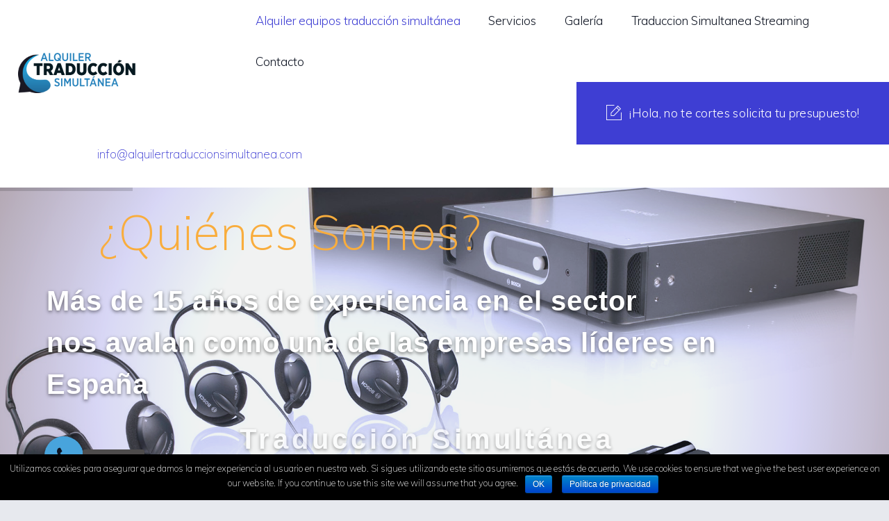

--- FILE ---
content_type: text/html; charset=utf-8
request_url: https://www.google.com/recaptcha/api2/anchor?ar=1&k=6LfcBMwZAAAAAEwPi_aQSqZmS1aZSJbfMjNG-RJf&co=aHR0cHM6Ly93d3cuYWxxdWlsZXJ0cmFkdWNjaW9uc2ltdWx0YW5lYS5jb206NDQz&hl=es&v=PoyoqOPhxBO7pBk68S4YbpHZ&size=normal&anchor-ms=20000&execute-ms=30000&cb=bnqv2nv3d9ho
body_size: 49669
content:
<!DOCTYPE HTML><html dir="ltr" lang="es"><head><meta http-equiv="Content-Type" content="text/html; charset=UTF-8">
<meta http-equiv="X-UA-Compatible" content="IE=edge">
<title>reCAPTCHA</title>
<style type="text/css">
/* cyrillic-ext */
@font-face {
  font-family: 'Roboto';
  font-style: normal;
  font-weight: 400;
  font-stretch: 100%;
  src: url(//fonts.gstatic.com/s/roboto/v48/KFO7CnqEu92Fr1ME7kSn66aGLdTylUAMa3GUBHMdazTgWw.woff2) format('woff2');
  unicode-range: U+0460-052F, U+1C80-1C8A, U+20B4, U+2DE0-2DFF, U+A640-A69F, U+FE2E-FE2F;
}
/* cyrillic */
@font-face {
  font-family: 'Roboto';
  font-style: normal;
  font-weight: 400;
  font-stretch: 100%;
  src: url(//fonts.gstatic.com/s/roboto/v48/KFO7CnqEu92Fr1ME7kSn66aGLdTylUAMa3iUBHMdazTgWw.woff2) format('woff2');
  unicode-range: U+0301, U+0400-045F, U+0490-0491, U+04B0-04B1, U+2116;
}
/* greek-ext */
@font-face {
  font-family: 'Roboto';
  font-style: normal;
  font-weight: 400;
  font-stretch: 100%;
  src: url(//fonts.gstatic.com/s/roboto/v48/KFO7CnqEu92Fr1ME7kSn66aGLdTylUAMa3CUBHMdazTgWw.woff2) format('woff2');
  unicode-range: U+1F00-1FFF;
}
/* greek */
@font-face {
  font-family: 'Roboto';
  font-style: normal;
  font-weight: 400;
  font-stretch: 100%;
  src: url(//fonts.gstatic.com/s/roboto/v48/KFO7CnqEu92Fr1ME7kSn66aGLdTylUAMa3-UBHMdazTgWw.woff2) format('woff2');
  unicode-range: U+0370-0377, U+037A-037F, U+0384-038A, U+038C, U+038E-03A1, U+03A3-03FF;
}
/* math */
@font-face {
  font-family: 'Roboto';
  font-style: normal;
  font-weight: 400;
  font-stretch: 100%;
  src: url(//fonts.gstatic.com/s/roboto/v48/KFO7CnqEu92Fr1ME7kSn66aGLdTylUAMawCUBHMdazTgWw.woff2) format('woff2');
  unicode-range: U+0302-0303, U+0305, U+0307-0308, U+0310, U+0312, U+0315, U+031A, U+0326-0327, U+032C, U+032F-0330, U+0332-0333, U+0338, U+033A, U+0346, U+034D, U+0391-03A1, U+03A3-03A9, U+03B1-03C9, U+03D1, U+03D5-03D6, U+03F0-03F1, U+03F4-03F5, U+2016-2017, U+2034-2038, U+203C, U+2040, U+2043, U+2047, U+2050, U+2057, U+205F, U+2070-2071, U+2074-208E, U+2090-209C, U+20D0-20DC, U+20E1, U+20E5-20EF, U+2100-2112, U+2114-2115, U+2117-2121, U+2123-214F, U+2190, U+2192, U+2194-21AE, U+21B0-21E5, U+21F1-21F2, U+21F4-2211, U+2213-2214, U+2216-22FF, U+2308-230B, U+2310, U+2319, U+231C-2321, U+2336-237A, U+237C, U+2395, U+239B-23B7, U+23D0, U+23DC-23E1, U+2474-2475, U+25AF, U+25B3, U+25B7, U+25BD, U+25C1, U+25CA, U+25CC, U+25FB, U+266D-266F, U+27C0-27FF, U+2900-2AFF, U+2B0E-2B11, U+2B30-2B4C, U+2BFE, U+3030, U+FF5B, U+FF5D, U+1D400-1D7FF, U+1EE00-1EEFF;
}
/* symbols */
@font-face {
  font-family: 'Roboto';
  font-style: normal;
  font-weight: 400;
  font-stretch: 100%;
  src: url(//fonts.gstatic.com/s/roboto/v48/KFO7CnqEu92Fr1ME7kSn66aGLdTylUAMaxKUBHMdazTgWw.woff2) format('woff2');
  unicode-range: U+0001-000C, U+000E-001F, U+007F-009F, U+20DD-20E0, U+20E2-20E4, U+2150-218F, U+2190, U+2192, U+2194-2199, U+21AF, U+21E6-21F0, U+21F3, U+2218-2219, U+2299, U+22C4-22C6, U+2300-243F, U+2440-244A, U+2460-24FF, U+25A0-27BF, U+2800-28FF, U+2921-2922, U+2981, U+29BF, U+29EB, U+2B00-2BFF, U+4DC0-4DFF, U+FFF9-FFFB, U+10140-1018E, U+10190-1019C, U+101A0, U+101D0-101FD, U+102E0-102FB, U+10E60-10E7E, U+1D2C0-1D2D3, U+1D2E0-1D37F, U+1F000-1F0FF, U+1F100-1F1AD, U+1F1E6-1F1FF, U+1F30D-1F30F, U+1F315, U+1F31C, U+1F31E, U+1F320-1F32C, U+1F336, U+1F378, U+1F37D, U+1F382, U+1F393-1F39F, U+1F3A7-1F3A8, U+1F3AC-1F3AF, U+1F3C2, U+1F3C4-1F3C6, U+1F3CA-1F3CE, U+1F3D4-1F3E0, U+1F3ED, U+1F3F1-1F3F3, U+1F3F5-1F3F7, U+1F408, U+1F415, U+1F41F, U+1F426, U+1F43F, U+1F441-1F442, U+1F444, U+1F446-1F449, U+1F44C-1F44E, U+1F453, U+1F46A, U+1F47D, U+1F4A3, U+1F4B0, U+1F4B3, U+1F4B9, U+1F4BB, U+1F4BF, U+1F4C8-1F4CB, U+1F4D6, U+1F4DA, U+1F4DF, U+1F4E3-1F4E6, U+1F4EA-1F4ED, U+1F4F7, U+1F4F9-1F4FB, U+1F4FD-1F4FE, U+1F503, U+1F507-1F50B, U+1F50D, U+1F512-1F513, U+1F53E-1F54A, U+1F54F-1F5FA, U+1F610, U+1F650-1F67F, U+1F687, U+1F68D, U+1F691, U+1F694, U+1F698, U+1F6AD, U+1F6B2, U+1F6B9-1F6BA, U+1F6BC, U+1F6C6-1F6CF, U+1F6D3-1F6D7, U+1F6E0-1F6EA, U+1F6F0-1F6F3, U+1F6F7-1F6FC, U+1F700-1F7FF, U+1F800-1F80B, U+1F810-1F847, U+1F850-1F859, U+1F860-1F887, U+1F890-1F8AD, U+1F8B0-1F8BB, U+1F8C0-1F8C1, U+1F900-1F90B, U+1F93B, U+1F946, U+1F984, U+1F996, U+1F9E9, U+1FA00-1FA6F, U+1FA70-1FA7C, U+1FA80-1FA89, U+1FA8F-1FAC6, U+1FACE-1FADC, U+1FADF-1FAE9, U+1FAF0-1FAF8, U+1FB00-1FBFF;
}
/* vietnamese */
@font-face {
  font-family: 'Roboto';
  font-style: normal;
  font-weight: 400;
  font-stretch: 100%;
  src: url(//fonts.gstatic.com/s/roboto/v48/KFO7CnqEu92Fr1ME7kSn66aGLdTylUAMa3OUBHMdazTgWw.woff2) format('woff2');
  unicode-range: U+0102-0103, U+0110-0111, U+0128-0129, U+0168-0169, U+01A0-01A1, U+01AF-01B0, U+0300-0301, U+0303-0304, U+0308-0309, U+0323, U+0329, U+1EA0-1EF9, U+20AB;
}
/* latin-ext */
@font-face {
  font-family: 'Roboto';
  font-style: normal;
  font-weight: 400;
  font-stretch: 100%;
  src: url(//fonts.gstatic.com/s/roboto/v48/KFO7CnqEu92Fr1ME7kSn66aGLdTylUAMa3KUBHMdazTgWw.woff2) format('woff2');
  unicode-range: U+0100-02BA, U+02BD-02C5, U+02C7-02CC, U+02CE-02D7, U+02DD-02FF, U+0304, U+0308, U+0329, U+1D00-1DBF, U+1E00-1E9F, U+1EF2-1EFF, U+2020, U+20A0-20AB, U+20AD-20C0, U+2113, U+2C60-2C7F, U+A720-A7FF;
}
/* latin */
@font-face {
  font-family: 'Roboto';
  font-style: normal;
  font-weight: 400;
  font-stretch: 100%;
  src: url(//fonts.gstatic.com/s/roboto/v48/KFO7CnqEu92Fr1ME7kSn66aGLdTylUAMa3yUBHMdazQ.woff2) format('woff2');
  unicode-range: U+0000-00FF, U+0131, U+0152-0153, U+02BB-02BC, U+02C6, U+02DA, U+02DC, U+0304, U+0308, U+0329, U+2000-206F, U+20AC, U+2122, U+2191, U+2193, U+2212, U+2215, U+FEFF, U+FFFD;
}
/* cyrillic-ext */
@font-face {
  font-family: 'Roboto';
  font-style: normal;
  font-weight: 500;
  font-stretch: 100%;
  src: url(//fonts.gstatic.com/s/roboto/v48/KFO7CnqEu92Fr1ME7kSn66aGLdTylUAMa3GUBHMdazTgWw.woff2) format('woff2');
  unicode-range: U+0460-052F, U+1C80-1C8A, U+20B4, U+2DE0-2DFF, U+A640-A69F, U+FE2E-FE2F;
}
/* cyrillic */
@font-face {
  font-family: 'Roboto';
  font-style: normal;
  font-weight: 500;
  font-stretch: 100%;
  src: url(//fonts.gstatic.com/s/roboto/v48/KFO7CnqEu92Fr1ME7kSn66aGLdTylUAMa3iUBHMdazTgWw.woff2) format('woff2');
  unicode-range: U+0301, U+0400-045F, U+0490-0491, U+04B0-04B1, U+2116;
}
/* greek-ext */
@font-face {
  font-family: 'Roboto';
  font-style: normal;
  font-weight: 500;
  font-stretch: 100%;
  src: url(//fonts.gstatic.com/s/roboto/v48/KFO7CnqEu92Fr1ME7kSn66aGLdTylUAMa3CUBHMdazTgWw.woff2) format('woff2');
  unicode-range: U+1F00-1FFF;
}
/* greek */
@font-face {
  font-family: 'Roboto';
  font-style: normal;
  font-weight: 500;
  font-stretch: 100%;
  src: url(//fonts.gstatic.com/s/roboto/v48/KFO7CnqEu92Fr1ME7kSn66aGLdTylUAMa3-UBHMdazTgWw.woff2) format('woff2');
  unicode-range: U+0370-0377, U+037A-037F, U+0384-038A, U+038C, U+038E-03A1, U+03A3-03FF;
}
/* math */
@font-face {
  font-family: 'Roboto';
  font-style: normal;
  font-weight: 500;
  font-stretch: 100%;
  src: url(//fonts.gstatic.com/s/roboto/v48/KFO7CnqEu92Fr1ME7kSn66aGLdTylUAMawCUBHMdazTgWw.woff2) format('woff2');
  unicode-range: U+0302-0303, U+0305, U+0307-0308, U+0310, U+0312, U+0315, U+031A, U+0326-0327, U+032C, U+032F-0330, U+0332-0333, U+0338, U+033A, U+0346, U+034D, U+0391-03A1, U+03A3-03A9, U+03B1-03C9, U+03D1, U+03D5-03D6, U+03F0-03F1, U+03F4-03F5, U+2016-2017, U+2034-2038, U+203C, U+2040, U+2043, U+2047, U+2050, U+2057, U+205F, U+2070-2071, U+2074-208E, U+2090-209C, U+20D0-20DC, U+20E1, U+20E5-20EF, U+2100-2112, U+2114-2115, U+2117-2121, U+2123-214F, U+2190, U+2192, U+2194-21AE, U+21B0-21E5, U+21F1-21F2, U+21F4-2211, U+2213-2214, U+2216-22FF, U+2308-230B, U+2310, U+2319, U+231C-2321, U+2336-237A, U+237C, U+2395, U+239B-23B7, U+23D0, U+23DC-23E1, U+2474-2475, U+25AF, U+25B3, U+25B7, U+25BD, U+25C1, U+25CA, U+25CC, U+25FB, U+266D-266F, U+27C0-27FF, U+2900-2AFF, U+2B0E-2B11, U+2B30-2B4C, U+2BFE, U+3030, U+FF5B, U+FF5D, U+1D400-1D7FF, U+1EE00-1EEFF;
}
/* symbols */
@font-face {
  font-family: 'Roboto';
  font-style: normal;
  font-weight: 500;
  font-stretch: 100%;
  src: url(//fonts.gstatic.com/s/roboto/v48/KFO7CnqEu92Fr1ME7kSn66aGLdTylUAMaxKUBHMdazTgWw.woff2) format('woff2');
  unicode-range: U+0001-000C, U+000E-001F, U+007F-009F, U+20DD-20E0, U+20E2-20E4, U+2150-218F, U+2190, U+2192, U+2194-2199, U+21AF, U+21E6-21F0, U+21F3, U+2218-2219, U+2299, U+22C4-22C6, U+2300-243F, U+2440-244A, U+2460-24FF, U+25A0-27BF, U+2800-28FF, U+2921-2922, U+2981, U+29BF, U+29EB, U+2B00-2BFF, U+4DC0-4DFF, U+FFF9-FFFB, U+10140-1018E, U+10190-1019C, U+101A0, U+101D0-101FD, U+102E0-102FB, U+10E60-10E7E, U+1D2C0-1D2D3, U+1D2E0-1D37F, U+1F000-1F0FF, U+1F100-1F1AD, U+1F1E6-1F1FF, U+1F30D-1F30F, U+1F315, U+1F31C, U+1F31E, U+1F320-1F32C, U+1F336, U+1F378, U+1F37D, U+1F382, U+1F393-1F39F, U+1F3A7-1F3A8, U+1F3AC-1F3AF, U+1F3C2, U+1F3C4-1F3C6, U+1F3CA-1F3CE, U+1F3D4-1F3E0, U+1F3ED, U+1F3F1-1F3F3, U+1F3F5-1F3F7, U+1F408, U+1F415, U+1F41F, U+1F426, U+1F43F, U+1F441-1F442, U+1F444, U+1F446-1F449, U+1F44C-1F44E, U+1F453, U+1F46A, U+1F47D, U+1F4A3, U+1F4B0, U+1F4B3, U+1F4B9, U+1F4BB, U+1F4BF, U+1F4C8-1F4CB, U+1F4D6, U+1F4DA, U+1F4DF, U+1F4E3-1F4E6, U+1F4EA-1F4ED, U+1F4F7, U+1F4F9-1F4FB, U+1F4FD-1F4FE, U+1F503, U+1F507-1F50B, U+1F50D, U+1F512-1F513, U+1F53E-1F54A, U+1F54F-1F5FA, U+1F610, U+1F650-1F67F, U+1F687, U+1F68D, U+1F691, U+1F694, U+1F698, U+1F6AD, U+1F6B2, U+1F6B9-1F6BA, U+1F6BC, U+1F6C6-1F6CF, U+1F6D3-1F6D7, U+1F6E0-1F6EA, U+1F6F0-1F6F3, U+1F6F7-1F6FC, U+1F700-1F7FF, U+1F800-1F80B, U+1F810-1F847, U+1F850-1F859, U+1F860-1F887, U+1F890-1F8AD, U+1F8B0-1F8BB, U+1F8C0-1F8C1, U+1F900-1F90B, U+1F93B, U+1F946, U+1F984, U+1F996, U+1F9E9, U+1FA00-1FA6F, U+1FA70-1FA7C, U+1FA80-1FA89, U+1FA8F-1FAC6, U+1FACE-1FADC, U+1FADF-1FAE9, U+1FAF0-1FAF8, U+1FB00-1FBFF;
}
/* vietnamese */
@font-face {
  font-family: 'Roboto';
  font-style: normal;
  font-weight: 500;
  font-stretch: 100%;
  src: url(//fonts.gstatic.com/s/roboto/v48/KFO7CnqEu92Fr1ME7kSn66aGLdTylUAMa3OUBHMdazTgWw.woff2) format('woff2');
  unicode-range: U+0102-0103, U+0110-0111, U+0128-0129, U+0168-0169, U+01A0-01A1, U+01AF-01B0, U+0300-0301, U+0303-0304, U+0308-0309, U+0323, U+0329, U+1EA0-1EF9, U+20AB;
}
/* latin-ext */
@font-face {
  font-family: 'Roboto';
  font-style: normal;
  font-weight: 500;
  font-stretch: 100%;
  src: url(//fonts.gstatic.com/s/roboto/v48/KFO7CnqEu92Fr1ME7kSn66aGLdTylUAMa3KUBHMdazTgWw.woff2) format('woff2');
  unicode-range: U+0100-02BA, U+02BD-02C5, U+02C7-02CC, U+02CE-02D7, U+02DD-02FF, U+0304, U+0308, U+0329, U+1D00-1DBF, U+1E00-1E9F, U+1EF2-1EFF, U+2020, U+20A0-20AB, U+20AD-20C0, U+2113, U+2C60-2C7F, U+A720-A7FF;
}
/* latin */
@font-face {
  font-family: 'Roboto';
  font-style: normal;
  font-weight: 500;
  font-stretch: 100%;
  src: url(//fonts.gstatic.com/s/roboto/v48/KFO7CnqEu92Fr1ME7kSn66aGLdTylUAMa3yUBHMdazQ.woff2) format('woff2');
  unicode-range: U+0000-00FF, U+0131, U+0152-0153, U+02BB-02BC, U+02C6, U+02DA, U+02DC, U+0304, U+0308, U+0329, U+2000-206F, U+20AC, U+2122, U+2191, U+2193, U+2212, U+2215, U+FEFF, U+FFFD;
}
/* cyrillic-ext */
@font-face {
  font-family: 'Roboto';
  font-style: normal;
  font-weight: 900;
  font-stretch: 100%;
  src: url(//fonts.gstatic.com/s/roboto/v48/KFO7CnqEu92Fr1ME7kSn66aGLdTylUAMa3GUBHMdazTgWw.woff2) format('woff2');
  unicode-range: U+0460-052F, U+1C80-1C8A, U+20B4, U+2DE0-2DFF, U+A640-A69F, U+FE2E-FE2F;
}
/* cyrillic */
@font-face {
  font-family: 'Roboto';
  font-style: normal;
  font-weight: 900;
  font-stretch: 100%;
  src: url(//fonts.gstatic.com/s/roboto/v48/KFO7CnqEu92Fr1ME7kSn66aGLdTylUAMa3iUBHMdazTgWw.woff2) format('woff2');
  unicode-range: U+0301, U+0400-045F, U+0490-0491, U+04B0-04B1, U+2116;
}
/* greek-ext */
@font-face {
  font-family: 'Roboto';
  font-style: normal;
  font-weight: 900;
  font-stretch: 100%;
  src: url(//fonts.gstatic.com/s/roboto/v48/KFO7CnqEu92Fr1ME7kSn66aGLdTylUAMa3CUBHMdazTgWw.woff2) format('woff2');
  unicode-range: U+1F00-1FFF;
}
/* greek */
@font-face {
  font-family: 'Roboto';
  font-style: normal;
  font-weight: 900;
  font-stretch: 100%;
  src: url(//fonts.gstatic.com/s/roboto/v48/KFO7CnqEu92Fr1ME7kSn66aGLdTylUAMa3-UBHMdazTgWw.woff2) format('woff2');
  unicode-range: U+0370-0377, U+037A-037F, U+0384-038A, U+038C, U+038E-03A1, U+03A3-03FF;
}
/* math */
@font-face {
  font-family: 'Roboto';
  font-style: normal;
  font-weight: 900;
  font-stretch: 100%;
  src: url(//fonts.gstatic.com/s/roboto/v48/KFO7CnqEu92Fr1ME7kSn66aGLdTylUAMawCUBHMdazTgWw.woff2) format('woff2');
  unicode-range: U+0302-0303, U+0305, U+0307-0308, U+0310, U+0312, U+0315, U+031A, U+0326-0327, U+032C, U+032F-0330, U+0332-0333, U+0338, U+033A, U+0346, U+034D, U+0391-03A1, U+03A3-03A9, U+03B1-03C9, U+03D1, U+03D5-03D6, U+03F0-03F1, U+03F4-03F5, U+2016-2017, U+2034-2038, U+203C, U+2040, U+2043, U+2047, U+2050, U+2057, U+205F, U+2070-2071, U+2074-208E, U+2090-209C, U+20D0-20DC, U+20E1, U+20E5-20EF, U+2100-2112, U+2114-2115, U+2117-2121, U+2123-214F, U+2190, U+2192, U+2194-21AE, U+21B0-21E5, U+21F1-21F2, U+21F4-2211, U+2213-2214, U+2216-22FF, U+2308-230B, U+2310, U+2319, U+231C-2321, U+2336-237A, U+237C, U+2395, U+239B-23B7, U+23D0, U+23DC-23E1, U+2474-2475, U+25AF, U+25B3, U+25B7, U+25BD, U+25C1, U+25CA, U+25CC, U+25FB, U+266D-266F, U+27C0-27FF, U+2900-2AFF, U+2B0E-2B11, U+2B30-2B4C, U+2BFE, U+3030, U+FF5B, U+FF5D, U+1D400-1D7FF, U+1EE00-1EEFF;
}
/* symbols */
@font-face {
  font-family: 'Roboto';
  font-style: normal;
  font-weight: 900;
  font-stretch: 100%;
  src: url(//fonts.gstatic.com/s/roboto/v48/KFO7CnqEu92Fr1ME7kSn66aGLdTylUAMaxKUBHMdazTgWw.woff2) format('woff2');
  unicode-range: U+0001-000C, U+000E-001F, U+007F-009F, U+20DD-20E0, U+20E2-20E4, U+2150-218F, U+2190, U+2192, U+2194-2199, U+21AF, U+21E6-21F0, U+21F3, U+2218-2219, U+2299, U+22C4-22C6, U+2300-243F, U+2440-244A, U+2460-24FF, U+25A0-27BF, U+2800-28FF, U+2921-2922, U+2981, U+29BF, U+29EB, U+2B00-2BFF, U+4DC0-4DFF, U+FFF9-FFFB, U+10140-1018E, U+10190-1019C, U+101A0, U+101D0-101FD, U+102E0-102FB, U+10E60-10E7E, U+1D2C0-1D2D3, U+1D2E0-1D37F, U+1F000-1F0FF, U+1F100-1F1AD, U+1F1E6-1F1FF, U+1F30D-1F30F, U+1F315, U+1F31C, U+1F31E, U+1F320-1F32C, U+1F336, U+1F378, U+1F37D, U+1F382, U+1F393-1F39F, U+1F3A7-1F3A8, U+1F3AC-1F3AF, U+1F3C2, U+1F3C4-1F3C6, U+1F3CA-1F3CE, U+1F3D4-1F3E0, U+1F3ED, U+1F3F1-1F3F3, U+1F3F5-1F3F7, U+1F408, U+1F415, U+1F41F, U+1F426, U+1F43F, U+1F441-1F442, U+1F444, U+1F446-1F449, U+1F44C-1F44E, U+1F453, U+1F46A, U+1F47D, U+1F4A3, U+1F4B0, U+1F4B3, U+1F4B9, U+1F4BB, U+1F4BF, U+1F4C8-1F4CB, U+1F4D6, U+1F4DA, U+1F4DF, U+1F4E3-1F4E6, U+1F4EA-1F4ED, U+1F4F7, U+1F4F9-1F4FB, U+1F4FD-1F4FE, U+1F503, U+1F507-1F50B, U+1F50D, U+1F512-1F513, U+1F53E-1F54A, U+1F54F-1F5FA, U+1F610, U+1F650-1F67F, U+1F687, U+1F68D, U+1F691, U+1F694, U+1F698, U+1F6AD, U+1F6B2, U+1F6B9-1F6BA, U+1F6BC, U+1F6C6-1F6CF, U+1F6D3-1F6D7, U+1F6E0-1F6EA, U+1F6F0-1F6F3, U+1F6F7-1F6FC, U+1F700-1F7FF, U+1F800-1F80B, U+1F810-1F847, U+1F850-1F859, U+1F860-1F887, U+1F890-1F8AD, U+1F8B0-1F8BB, U+1F8C0-1F8C1, U+1F900-1F90B, U+1F93B, U+1F946, U+1F984, U+1F996, U+1F9E9, U+1FA00-1FA6F, U+1FA70-1FA7C, U+1FA80-1FA89, U+1FA8F-1FAC6, U+1FACE-1FADC, U+1FADF-1FAE9, U+1FAF0-1FAF8, U+1FB00-1FBFF;
}
/* vietnamese */
@font-face {
  font-family: 'Roboto';
  font-style: normal;
  font-weight: 900;
  font-stretch: 100%;
  src: url(//fonts.gstatic.com/s/roboto/v48/KFO7CnqEu92Fr1ME7kSn66aGLdTylUAMa3OUBHMdazTgWw.woff2) format('woff2');
  unicode-range: U+0102-0103, U+0110-0111, U+0128-0129, U+0168-0169, U+01A0-01A1, U+01AF-01B0, U+0300-0301, U+0303-0304, U+0308-0309, U+0323, U+0329, U+1EA0-1EF9, U+20AB;
}
/* latin-ext */
@font-face {
  font-family: 'Roboto';
  font-style: normal;
  font-weight: 900;
  font-stretch: 100%;
  src: url(//fonts.gstatic.com/s/roboto/v48/KFO7CnqEu92Fr1ME7kSn66aGLdTylUAMa3KUBHMdazTgWw.woff2) format('woff2');
  unicode-range: U+0100-02BA, U+02BD-02C5, U+02C7-02CC, U+02CE-02D7, U+02DD-02FF, U+0304, U+0308, U+0329, U+1D00-1DBF, U+1E00-1E9F, U+1EF2-1EFF, U+2020, U+20A0-20AB, U+20AD-20C0, U+2113, U+2C60-2C7F, U+A720-A7FF;
}
/* latin */
@font-face {
  font-family: 'Roboto';
  font-style: normal;
  font-weight: 900;
  font-stretch: 100%;
  src: url(//fonts.gstatic.com/s/roboto/v48/KFO7CnqEu92Fr1ME7kSn66aGLdTylUAMa3yUBHMdazQ.woff2) format('woff2');
  unicode-range: U+0000-00FF, U+0131, U+0152-0153, U+02BB-02BC, U+02C6, U+02DA, U+02DC, U+0304, U+0308, U+0329, U+2000-206F, U+20AC, U+2122, U+2191, U+2193, U+2212, U+2215, U+FEFF, U+FFFD;
}

</style>
<link rel="stylesheet" type="text/css" href="https://www.gstatic.com/recaptcha/releases/PoyoqOPhxBO7pBk68S4YbpHZ/styles__ltr.css">
<script nonce="1YEi58Vts4x-YaqOD7HyRw" type="text/javascript">window['__recaptcha_api'] = 'https://www.google.com/recaptcha/api2/';</script>
<script type="text/javascript" src="https://www.gstatic.com/recaptcha/releases/PoyoqOPhxBO7pBk68S4YbpHZ/recaptcha__es.js" nonce="1YEi58Vts4x-YaqOD7HyRw">
      
    </script></head>
<body><div id="rc-anchor-alert" class="rc-anchor-alert"></div>
<input type="hidden" id="recaptcha-token" value="[base64]">
<script type="text/javascript" nonce="1YEi58Vts4x-YaqOD7HyRw">
      recaptcha.anchor.Main.init("[\x22ainput\x22,[\x22bgdata\x22,\x22\x22,\[base64]/[base64]/[base64]/ZyhXLGgpOnEoW04sMjEsbF0sVywwKSxoKSxmYWxzZSxmYWxzZSl9Y2F0Y2goayl7RygzNTgsVyk/[base64]/[base64]/[base64]/[base64]/[base64]/[base64]/[base64]/bmV3IEJbT10oRFswXSk6dz09Mj9uZXcgQltPXShEWzBdLERbMV0pOnc9PTM/bmV3IEJbT10oRFswXSxEWzFdLERbMl0pOnc9PTQ/[base64]/[base64]/[base64]/[base64]/[base64]\\u003d\x22,\[base64]\x22,\x22UQbCq8K+VHnDp1goYcKLU8Ohw4UEw45xCjF3wrRPw689a8OSD8KpwoZSCsO9w4jCtsK9LStOw75lw53DvjN3w7bDi8K0HQrDkMKGw44aLcOtHMKFwo3DlcOeOMOYVSxqwpQoLsO8VMKqw5rDpBR9wohICyZJwofDrcKHIsOCwqYYw5TDo8Ozwp/CiwdmL8KgecO/PhHDmmHCrsOAwoTDo8Klwr7DnsO2GH5Iwp5nRBR+WsOpcBzChcO1bMKUUsKLw7LCqnLDiSMIwoZ0w7howrzDuVhoDsOewo/[base64]/Dik3DmSbDlsO6w7QYCmLCtGBGLMOQw4c8wqbDnMKLwpkVw44NAsOoFMKWwp9tL8OPwp/Ck8Kcw7FEw7VZw7cywoBRAMORwrZyCxXCgFspw6rDi1/CnsORwqFlDHvCiCZawoVOwpELGMOiUsO4wo8Iw6hKw5F+wqRWX2PDjjLCpQ/DkkFcw6LCpsKtY8O2woLDh8KxwpDDkMKPwqLDgcKew6TDkcOnL3VwVEppwoDCvB5/VsKpJMO6DMK8wpELwobDgntnwo8iwqNJwrBBPnILw7goS1YdQ8KBBcOQYXENw43Cs8Osw5DDiR4LUsOjASDCjsO0I8KDfnLDucOCwqQzCsOZbcKBw6YyTcO/[base64]/Dj245NcKjwrNUwqI5wrvDuFvDjcOdBcKeZ8KqFcOEwqsCwqIdVEgeKGRXwrsMw54zw5EjSjDDgcKyUcOJw6ZGwqvCvcKfw7fClE5IwrjCo8KXFsKwwq/CjMK3EVXCugfDrMKAwpnDksK+eMO/[base64]/w5vCrmhGOi5cMsKaCcK0w587wolZWcK0SXlUwpjDjmvDnn7CksKIw5/[base64]/SX3DvnzCncOsIsK9woXClMOIw7RNw7LCv3oDEWvCrcOLw5vDnWvDncKxwpMZKcOgE8OdT8KHw7haw4TDi2XCqgTChHfDjgnDnEjDvsOxw6guw7HCk8KYw6dBwqRYw7htwrYswqTCk8KzcUnDpjDDgn3DnMOEfsK8cMKbK8KbTMO+BsOZByx8GD/Cp8KNE8O4wo8SMjoAW8Otw6JoP8OsN8O4KsK7wojCkcO8w4wmW8O0TC/ChzHCpVTCgkvCvBRMwoEKTygBTcO5wr/[base64]/CnMK4w5/DsXnCvcOowrvCjRbCsMO0Z8K2FQDCswnCo3LDgsO3B3howoTDscOZw4hMehxowrXDmUHDnsKZSzLCksOIw47Ck8K+wo3CrMKOwpk8wr/Cqm3CiAPCiHrDi8KMHTjDr8KHK8OeQMOaFX9Ww7DCuGvDpSA+w6nCt8O+wrZxPcKOMAZJLsKKwp8uwrPCkMO/DMKpVDBDwo3Dnk/DkwkUBDfDtsOGwrhcw7J5wpnCuV3CgcOMcMOKwo0GOMOVE8KCw4bDl1cLJMOtRWrCtC/DgBUMbsOHw4TDkk0AWMKfw7hOBsKYbBnCocKmHsKVUcKgMw7CpcOlP8K/HFsgX2vDgMK0DcKZw5dVBmlOw60/X8KBw4/DsMOvKMKvwoNxSW3DgGbCmXFTCMKoBcOMw4rDiiHDrsOXGcOkOiTCn8OzGx4kZjrDnxzCi8Ogw7bDoR7DmV89woxRZgQNL1h0WcKwwrLCvj/CpDzDjMO0w4IawqAowrwua8KZb8OAwqFDEz4NTnvDlnRGRMO6wox9wrHCjcOBfsOKwoLClcOhwpfClsOpDsK/wqpceMKbwp7CuMOMwqbDtMOrw5sSE8KcVsOxw5LDh8K7wo1Bwp7DvMOzX1AMDABCwrN7ZUQ/w441w6YMSlXCncO3w79tw5B6TzvCusOwTwvCpTIcwq/CmMKLKyvDhQY/wqnDp8KNw5zDl8KAwrMfwpxPOkUQbcOWw4rDvzzCvUZifhXDhMOEf8O0wrDDvMKyw4TCv8Kcw5TCvRJfw5BUXMOqF8Ogw6/Dm3gXwrgLdMKGEcOBw7nDmMOcwqVnGcOTw5IdCcK/LRFkw4zDsMOGwrHDi1MxVUQ3VsOswpvCuzMHw5BED8OGwrwzcsKNw6fColZYwqZAwrdlwrN9wqLCtkrDk8K8CFjDuErDucOhTRvDvMKxZi3Cq8OsZHA5w5HCrlnDuMOQVMKHQjXCosKxw43Dm8K3wqnDilI6WVhUHsK3OFQKwp5/Y8Kbwq5xCytuw4HDo0UWEQJxw67DpsOAHsOaw4Viw4dswpszwq3Cgn5MDw99Lht1LGnCisKpZw0XP3zDv27DijnDkcOOIX9sP0ILbsKYwqnDrnN/G0cew6LCvcO6PMORw7IgccOhG3IVJF3ChMKeDxDCrRN8b8KEwqXChsOoMsOYBsOBBQPDscOEwr/DvzvDvE5wTsKFwovDkMOXw7Jtw5UCwp/[base64]/wo5Ue0zDssO9L8KswqDClMKsdMO7TcOMEAhAHX1/KBBZwrTCnkLDgUQLGjPDocK/EUvDqcOXOUnDkwoIEMOWUw/DmMOUw7jDvVtMJMKIfcKwwogdwozDs8OgOzJjwojCl8Ohw7YdYjjCu8KWw7x1w4zCnsOvLMO3UxoHw7vCi8O8w5cjw4TCk0zChk9NeMK7wogSOHsoPMK+RsOMwqvDrcKDw6/DhsKPw7ZNwqXCqcKlKsOtBsKYZATCj8KywrtSwr1SwphGYV7CtS/DsXlvFcOTSn3DlsKWdMOFTHjDhcOaPsO9BQbDrMO7JhvCrSzCrcO6CMKREgnDtsKgYmMoeFJVfMOAYngYw7cPUMKnwr4Yw6HCmGZLw67CicKOw4TDiMK/FMKAVC89IQ8GdiXCusO+OllOIMKQXmHChMKQw5fDg2wTw4HCl8OZSCkYwosfM8KwcMKYThbChsKWwr8VOkDDhsOVFcKTw5Abwr/DnwrDvzfDih9dw50hwrrDssOUwqsaMlnDmMOYwrHDlDlZw47DmcKZJsKWw7jDuU/[base64]/ZWJeBsO7NDsrw5dRQn4kBsKUSsOzHFHCsBTCujE6wrDCu2nDgwXCsm5tw6JTbSgbD8KnVMKrNCx7GTdAGsOmwrfDmWjDgcOIw4/DpW/[base64]/[base64]/[base64]/wpHCicK0wqkYEsO1ecOUwoTCjsKrwoVUwoDDrMO5LcKSwrjCsk3CvzcNJcKZNyLCs2HDi20hRHjCscKQwqk1w4tVVsO6bgzChsKpw6/DksO/E2DDrsKOwrBtwpF3J05pF8K8QAxgwqXCpMO+TTo9R2FrWcKVUMOGAQzCq0A+W8K5C8OubF8Jw6nDvsKGX8KEw71GUmLDnWNxQ0nDvcOzw4LDrTzCgBfDgRzCk8OZSk5UC8KPFjhRwqBEwrXCt8OGI8KEO8KlOQEOwqnCpioXPcKUw4HCucKJLsK1w4/[base64]/N8O1w7PClMKlw6/DrMKjwq/DkXNqwp0NGcKWw40AwqdTwrjCmRjDpsOSXjnCtMOTV1fDnsKOVUFwKMO0SsK1w4vCjMOsw7PDl2I0NEzDicKcwqZ4wrPDoUrCpcKSw7LDu8OvwoNtw7/DqsKca37DshZzUDTDgmgGw5xTFg7CoRPCsMOtVRHDtcOawpFCLH18O8KHdsKnw4vDl8OMwqXCmkteFGLCisKjPsKFwrYEY2TCvMOHwq3Dly9sfxLDhsKaQMKDwo/Djjdqwp5RwqLCtcOhb8OXw7jCjEHDkxE+w7DDijRyworDl8KfwqLCkcKoYsO7wpLComDCo0zCnUUhw4PDtlrCksKIWFJcW8K6w7zCgj5vFTrDgMOsNMK0wrvDlADDuMK2PsKeGj8WZcOgCsOmfhVqcMOdLMKTwobChcKCwoXDkFRGw75Rwr/DjMOIPcKeVMKDIMO9OcOldcKXw6/DsyfCrm3DqXc+JsKMwp3Dh8OwwqXDucKUb8OBw5nDl2A+bBbClTvDohFWWsKpw5PDtzfCt388EMObwrpiwr9zUyfCtF1pTcKawqPCqMOhw4ZkbsKfHMO6w5d0wph/woLDjMKAwrMiQlHDocKhwpYAw4EfNsOhJsK0w5DDvlMYbcOGIsKaw7PDgcKDQSBvwpHDiAzDuHXCvgNiOGgiCTrDoMO1BlRXwoXCtlvCh3nCnsKAwqjDr8OxfS/CmiTCsB1VEW3CgX/Dhx7CgMOUShfDo8KZwrnDi25fwpZXw7zCiEnCkMKmRMOAw67DkMOcwpLCjw1Qw4TDpzJzw5/[base64]/w5gDwr3DqE3DuMKIAjBhwq7DrRXCt2PChkXDrFXDvxXCm8OFwodXesOnQn5GD8OWDMK+QzdzHCjCtXHDkMOqw5LCnhZ0wotrenYtwpUNwqhnw73DmTnDigpcw4ETHmfCscKZw6/Cp8OQDmdKZcK6PHcdwodrWsK1csObRcKLwrVWw63Dl8K7w7VTwr91R8OUw5PCuXnDtTdmw7/CncObO8KrwqEwPFHCgDPCmMK9MsOyLsKTISHCnhc/[base64]/CuzYre8KuGcOrXMKOA8OUBmXDrhDDvRbDocKKfcOcIcKpw5JZWMK0McOPwo4pwqQoJQhIe8OFLG3Cu8OlwonCucKyw47DpsK2McOdQ8KRa8KLIMKRwqwewpLDiTPCuD4qUnHCtsOVemfDtnEPRDrCkTI/[base64]/CkAXDncOvEi3DriELw5jDlMOFwq9FUxfCk8KMw4tRwrhLbAHCl1RYw4jCunIgwolvw4DCph/CucKsUT5+woUcwpVpXMOSw6Jzw67DjMKUAB8ceWYoZixdBhDDocKIejtCwpTDuMO3w6PClsO0w4Vkw6LDn8Okw6zDg8KvUm5sw5xQCMOUw4jDhQ3DosOKw6M9woQ4CMOTE8OHXGPDusOVw4fDv1JpQw8Uw7gcfMKfw4fCoMO1Wmhmw4tLOsKGc13DusOEwpltQsO/[base64]/[base64]/CucOkasO3J0hxNMKrw7o5MRvCv33Ct2DDs8O7J0QkwotuSwVpccKNwqfCk8OwQGDCnyItbT4iK3rDh3AnLxDDmn3Dmjd/M2/CtcKFwqLDlsOWwpHCoDY0w6LCqcOHwqoKE8KpX8OCw4JGw7olw5PCtcKWwrpHXAFSCsONXB0cw7l/wpNnfAd/axPCr3XCpMKQw6BCOS0xw4HCqsOfwpsFw7rCmcOKwosxbMOzbXLDoDEHdkzDiGPDvMO7woM+wrtRLBBqwoTCo0BkWV93ScOnw73DpRvDpsO1AMOyKxl8SnrDgmjCssOqw7LCpW/Cj8KtOsKFw75sw4vDqMOLw5R0DcO6B8OAw4XCtQ1OLgHDjAzCi13DvMOIU8OfIScnw7VrAlbCpcOFH8OFw681wosnw5s4wpDDvsKnwpHDuGc/EV/[base64]/VsOPwpnCuQ4AwrpfDWxVwr/[base64]/[base64]/w6rDpcOzLjddwrTDgcKoXMOyw6zDoX94fV7CvMOLecOow4zDpz3Cp8O4wr7CjsO/R15ac8KSwo0LwqHCmMKwwoTClDfDlMKywp0/aMKBwpt5EMKRwox0KcOwJsKDw5wiC8KxOMKewpHDg3wMw6pOwphwwoUDGMOPw5tJw785w6RJwqXDrsOIwqBbSFTDi8KOw6EsSMKzw54EwqU7wqvCuWTCiz1cwo/[base64]/[base64]/Ct8Oyw6HDhBXDh8OSIXdBUmTCr3NpwoNNw6QBw5HDoCZ1P8KrIMOtFcK3wpp1YMOrwrjClsKfIhbDk8KIw4UAJ8K0YktfwqhDGcOAYhcBWH8Gw6IHZxpcV8OnZsO2VcOdwrzDu8O7w5puw4QRU8OWwqsgZlgcwr/[base64]/Dm3UHw70DGcOrwrthw5lMF8OSTGA0anQaUMO5SHsUU8Ogw5lRUT/[base64]/Cm8KcX0tja8OlCsKPw6zCgsK5NTxCw7LDrRTDq3HDv8O4wobDuEZ2w7cpdiHCn2jCmsKXwoJ9c3AMf0DDjVHCq1jCn8KZZ8OwwojCh3B/wobDlsOfEsKJTsOywqJ4OsONRXspOsOwwrZjD3x/O8O5woB0Fz0Rw6XDhUoYwpvDmcKOE8ONd1XDk0cQR0vDsxtoXcOuScK6M8K8w7rDpMKDCBIkQMOyQzvDkcKHwrlieGQVTsO1NQ53wrbCn8Ktb8KCOsKiw7/CmMOCN8OJY8KZw6PCg8O/wod2w7PCuSkZagRVXsKGQcKye17DjsOvw7VbBWU3w5nCiMKhdcKzK1zCqcOlbCNBwp0DC8KiLcKMwoUow5k/[base64]/DsxXCnsONV2QPJMKmZykZw6gZSmRDwrEoworCqcKrw6TDtcOHcy1Jw47CiMO1w4ZPMsKKaCHCu8Ogw7g5woocTTnCg8OVADpWCDvDqzPCtVsow74nw5QDHMO0wqh/[base64]/woDCmTwBe0w4DjzCgsKYwq/CgsO8wr1Yw54uw53CvMOpwqVLZW/[base64]/w64pdnF/GCjDuD9mdWDDkBMLw4MDSXV9LcKFwqzDgMO/wr/CpWvCt03Cg3sgdMOFYcOsw51RPXnCj15dw6BWwpPCtyVMwovCjmrDs30bSR7DhA/DsTpWw7YvX8KzE8OIAUrDvcKYwpPCnMOfwoXDpcOVWsKuSsOFw557wrHDuMOFw5FZwpTCscKPImfDtgxqwonCjCvCqTbDl8O3w6Yjw7fCp2bCklgbcMOpw5/CoMO8JAPCuMO5wrMxw4bCqDDDmsODVMO/w7fDvsKuwpdyQcOSO8KLw6DDnmHDtcOnwoPDvBfDlBcMeMOuWMKTW8KPw5k5wqHDmTY9DsObw7fCj38bP8O3wqLDpMOYGsK9w4LDpcOCw4EqUnRRwrEwDsK1w4/CphAzw7HDskDCsjrDmsOww4FVR8KtwphSBDhpw6DDoFFOS2E8fcKRZ8OwKTnDjGTDpX4HV0YRw67CriUME8KFUsK2MQHCklhjFcOKw7R9F8K/w6ZKVMKqwrHCimoXWmhoGAUQG8Kbw7PCvsK7RMKCw65Jw4LCkTjChjhxw57Cg3TDjMKbwoYcwpzDh0zCsn9Mwqc7wrfDnykswqkUw7PCj3XCoA1MI058SgBdw5XCjcOzBMK3YDIheMO5wp3CtsKWw6PClMO/wq53Kx7Djjofw78JWMKfw4XDoFDDpcKbw6ISw4PCpcKwfgPCmcKEw63DgUUtFS/[base64]/DsgB5wrHDk8OCwpwEFlPCjhYKwrAqw6/CsSVYXsKvNjEgwoUnO8O5w7xLw5TCnnt4wrPDj8OsYULDizzCoWlkwqssLcOaw4oFwoDCmsO9w5fDumRJesKFVMOxOwjCpQzDp8OUw7hrXMOkw7owV8KAw4JFwrlSPMKQGlbDgkXCq8KHBy4Tw50rGSDCqwxrwobDj8ODQsKSHsOEI8KGw6/CkMONwpoEw7pyQV3DhUJnbkhMw6FmC8KgwpxXwoDDjwUSIMOSIz1eX8OHw5PDry5Vw4x2L1XDqTHCmQ/CjUnDvcKNbsKkwq4pTxNpw55Ywqh4woI7bVfCvsKCRy3DixhoUsKVw4HCkWdAGirCnXvCm8K2wpJ8wrooLGlfbcKOw4YXw5V1wp4tMy9Ga8O7woUSw4rCnsOSdMOnYl59VMO/PxNrSzHDicOzBMOKH8KzQMKKw73CjMOzw6oCwqA8w7LCkDdGckMhwr3Dk8K9wq8Qw4AyTlQDw5TDqWnDvMOsRG7Cm8O0w4jCmADCu1jDt8KXLMOOZMOcW8KwwpFTwqBsOHbCi8OlSMO6ODp0esOffsKBw5LDvcOew6NbOT/DmcOAw6pfRcKJwqDDhE3DnxFLwp08wo94wrTCk3h5w5bDinHDt8OETX42Ek9Sw5HDlWBtw40eI3gsaCtUwo9tw5bChyfDlyzCpVR/[base64]/CqMKyw67CgsKzw4AeZsO4W3RCXDDDocO3wplXHXPCuMK+wqB4TBx7wpxrDBnDiR/DtmEnw6jDmGvCoMKiEMKww4MTw6hRUGEEHhsiw5jCrTFhwrnCkDrCvRN8bTPClcOMVWDCm8K0ZMOfw4ZAwrTCoXM+wq4Uw4wFwqPCksO3KFLDjcKBwqzDgx/[base64]/[base64]/Cp3Z7w5TDoMKUG8O+Zn41PR3Cqi3CtsOpwqPDl8ORwrjDksOqwqdqw4PCvcO4ej4ywoFPwqbCm2HDicO9wpYmR8OswrE5C8K1w4BMw4UjG3XDsMKkAcOsaMO9wrjDjMOVwqdpXVI7w6DDjk5EQFDCncO2HTMywojDjcKcwq8DG8OFEkt/McKkHcOUwqHChsKXOsKqw5vCtMKBRcKtYcO0QR4cw6w+ZGMGR8KTe2laTl/CkMK1w4FTUkQlZMKOwp3DmnQKJAAFIsKOw7XDmcOzwrrDmsK0K8OZw4/Dg8OIa3jCgcOvw5LClcK3wqxhfMOAwrrCvW7DvmPCp8OWw7vDuV/[base64]/Du8K9FRh0RMKTZ8O9w6kVw6rDmsOXDMKZXsOELWrDlsKOwpJaWsKFPSJVEsOaw4cMwqoRbsO4PMORw5lwwq8bw6nDkMObcxPDpsK4wp8QLyrDvsO/IcO5aFfClEjCqMOhaH4nXsKlNcKcMhErfMKLFMONV8KvFMOaExNHBkA3dcOXDzYeZDrDpktow4lSdglbc8O0TXjCmGxdw74pw7VRakR6w4DCm8K2XEVewqx/[base64]/w6UlExLCkRtpwr/Du8OCPjDCt8OAXRXDhTLDq8Oxw4LCksKFwoDDm8O6cEDCh8KKPAcmBsKjwq3DlRAxQngvTsKTJ8KYfXnDjFjCs8OQWifCoMKFC8OUQ8KZwoRSDsOeXMOjDmIpFcKCw7NvUEXCosOZbsKbSMKmQ3HChMOmw5LCk8KDF2XDtHBowpcjwrfDv8KZw6lVwoN/w4LCi8KuwpEjw6YHw6hVw7TCo8Kkw4TDmV3DksKgMh7Dlk3CvATDiA7CvMOkJsOCMcOMw6bCtMK/[base64]/DqBJWSMKgw7rDhMOUwo8FwrXCmgrDicOTXsKmLl1yUHHCscOgw7HCqMKBwonCgiPDmEg5w48dVMO6wpfCuRHCisKbNcKichDCkMOaeF0lwpvDjMKwHH7Dhg1jwp3Ds0d/K19zREtqwoQ+WjRiwqrCrlF2XVvDrWzCvMOgwoRkw5rDjsOJKcKFwpA4wp/DsjBmw5zCnV7Cl1cmw49Ew54SRMKqS8KJecKxw407w4rCvhwnw6jDlwBlw5kFw6tQDMOww4pcFsKtL8K1wqdiKMKCAk/CqgLCrMKHw5MgXcOAwoPDhCDDt8KeaMOmGcKBwrg8Fj1Rw6dBwrDCrcOgw5Fcw6x8B2geeS/[base64]/w49jwo54w6zDvsK/MwxOHsOQIMKEHWrDrgnDmMOnwqEcwqw4wofCjW59dljCocKxw7nDhcK/w7nDsxkyABo2w4otw47Do0NxUnLCjHfDscO+w73DlCzCsMOxDUbCvMKcXjPDr8OUw4hDXsO9w63CgGPDuMO+LsKgRMONw5/DpRnCkMOIasKJw7PDiitdw5NzWMOKwpLDuWY5woMkwoTCul3CqgAHw5zCrkPDgRxIPsKWITXChXViJcKrOlkfJsKqOMKQEQnCpUHDo8OcW052w5BewrM7QMK4w6PCjMK+YEfCosOtwrMcw7cjwqBoexXDtsOiwqg3w6TDmQ/CpGDDo8OTLcO7bStoAisXw6fCoCEPw5nCr8KTw5/DsmdDbUTDoMOhGcK1w6VzU2VaaMKcBMOlOAtZCl7CoMOxR2RewrUbwoIsGsOQw4nCsMOkSsKrw5gCFcKYwq7CujnDuAhsE2p6EcKqw7s1w5RXZ3MewqTDvX/CkMO+c8OeWCTCsMKrw7YCw4U7e8OWI1TDukTCv8OgwrAPGMKdVSRXwpvCo8Kpw5AYw77CtMO6bcODAyVfwqFFGl5swrtywrzCmiXDkDbCncKewrzCosKUam3DtMKcUWp8w6fCpSBXwqE/cAhAw4/DhcO0w6rDkcOnd8KdwrHCosOPZMO/XcOCNMO9wpMgYcOLMsKXD8OSO0vChXXCqUbCh8OUITvCtcKkP3/[base64]/R8KDwrvCvWTCu3QAw7jCl8KwdnUpwrfCpkUoX8KMCWzDgcOaZMKSwpoGwowRwr0Zw4HDsSPCjcKiw6Y1w5HCjMOtw6htZyvCvhfCu8OLw71qw6rCqUXCkMOcwpDClwl3eMKMwqhXw7xNw7BAJ3fCo3sxXSvCq8O/[base64]/JAlnMVQeYWbDocO0fgsAwo3DugjDtcOGLnBMw58OwpVHw4fCnsK/w4FXTXF8IMKIQQU4wo4FUMKhDjfCrMOPw7VvwqXDocOBMsK4wrvCg0rCsVlnwqfDlsO1w73DhHzDkcO3wp/CjMORI8KiJ8KTQcKywo7DmsO1FsKHw6vCp8ORwpQCZhTDrV7DlFJrw7hLF8OJwr5WAMOEw48jQMK3GcOswrEpw6hEYAnCiMKaXCnDui7CrxrCl8KYAsOAwpYywovDnDRgZxENw6FewrEYRsKBUm/DozRMel3DssKYwqNKBsO9WMOiwq1cSMKhw4U1MGAiw4HDjsOdYwDDvcOmwrXCncKtXQF9w5BNK0JKMw/Dsy9OCQB4wqDDvBUNLVNDF8OYwqPDqsOawq3DpnldKyHCicKLHcKWAcKbw5bCoiAzwqURbQHCnVA4wq3CgS4Ewr/DpSHCrMOrZMKdw4QVw5tRwplDwoN+wpNkw4XCvCo8OsODbsKyBQ3CnknCoTkgCCEcwpo0w4wWw4lVw4Now5TDt8KmUcK4wpPCoBJUwrkrwpXCnwMpwpRewqnCrMO3HkrChBBTZsOWwo1kw58dw63Ct3zDoMKpw70cG0h7wpQLw6lnw4oOUGB0wrXDjsKBN8Ogw7/CsVszwowmUh50w4vCjsKyw6NLw5rDsUUTwonDrhphU8OpQcOMw6HCvkRuworDrx8/AXPCpBJJw7gmw7PDjD9PwrV3Gg/CiMOnwqjCjGvDgMOjwp8HU8KRRcKbTxULwqbDpxXCq8KRTxxKey0XNDrCpSgVTRYLw64mTUNLIsKRwokcw5HClsKWw57CkMOzPiM1w5bCl8OfHV1nw5XDhgNNdcKRDitPbQ/[base64]/CpC4gdj/DgsOdwrvCvsOXwqg4wrXDpg91wp/CvsOsS8KnwqYxwprDn2nDicOxPwI0B8OWwqgOZTAsw6AoZlQkG8OIP8OHw6fCjMOlVxoYPRctecKIw5tHw7NvODvDjAUMw77CqnYsw7dEw7bCvlElPV3CusOBw45iAMOuwpLDrVDCl8Oiw6rDvMKgXsOWw4/[base64]/Dpk/CusOmw48QwqDDgx3DoXRuR8KJw7jDnWFGCcKEEEHCo8ODwrldw5jCjH0qwonCt8OwwrHDtsO9GcOHwo3DvFQ2TMOBwp5kwodawo4+V0EnQEolcMK1wq/[base64]/Dgh7CsnAGUShpJ15zwonDh3vCqiXDpMOuck/DqiPDnV/CqivCg8KywqUFw64xUnxbwpnCukltw7fCsMO4w5/[base64]/KDjDosO4OSLDux0UdsKLSigewp/DjS3DgsKew5FIw4pMOMOrUVjCrMKuwqc1RHvDocKSbxTDhsKDBcOvw4vCg0oUwp/Csxtyw6wNBsOlNE/[base64]/DtynDh8K/w4YzIsO1ZH/DsltNwr4TU8OGbg1tUcO/wpp1Q1jCmUjDlEDCpxbDlzRDwq0Bw6/DjgDDlB0FwrUuw5jCtxTDpMOEVVHCmkjCqMOFwqTDksK7PUfDpsKKw40tw43DpcKKw5vDimtRER0cw45Qw4MWFAfDkSNWw5nCj8OaOQ8tA8K0wrfCqHkUwrpZU8OwwpwvR3DCqljDhcOAFsKLWVIDH8KIwrl3wqXCmxtaO38aGw1hwqrDvHA1w4I/wq1EJ1jDksOTwoHCogpHTMKIPcKZwq0oNXdrwpo3McObfcKXTF50FTLDm8K4wqHCl8K9fcOXw6jCjQsgwr7DvMOKe8KawohKw5nDgBw4wpLCscO7D8OnF8KPwq7CnsKdA8KowppHw6DDtcKrcTAEwpbCvXpww6xAK0Jvwp3DmAnCjGnDjcOKRy/CuMODVm40YgsIw7JcCk9LasO5ZkwOElIiGSFlIsOCNcOwF8KbDcK0wrgWQsOII8OPKUHDlMKCDAzCmRHDncOTdcOmcGZUVcO4bQ/[base64]/XcKIw69PHkpuwpXDlFttcxXDmSLCisOFawdTw63CsTnDt0gyw6l1w43Ci8ORw75EIsKgAMKlA8Odw6YGw7fCvT86ecKfQcK/wojCq8KOwofCu8KpbMOwwpHCmsOBw7TDtcKQw4g9w5RcZCRrGMK7wofCmMO7Q2wHCmJDwp8GJDPDrMKEMMOQwoHDm8OLw6DCocO5WcOFXD7DgcOWCMO5YCDDqMKiwrlZwpbDlsOHw5vCnDLCkyzCjMKdQ3/ClG/CjQsmwofClsOuwr8+wrTCqsOQMsKvwo7DiMKAwqFbKcOww4fDukfChVbDtHrDuifDncKyXMK3w5nCn8OZwr/DjcKFwp/DtULCj8OxCcOQXQnClcOsD8KCw7kFG0lfKsOme8KGIgpDVVrDhsOcwqPCs8Opw4MAw54ZNgTDhmTDkGzDqsO1wprDv3gWwrlPdiM4w7nDp2zDti04WG7CrkF+w63Dsj3CpsKQwojDpBbCrMOMw6d3w78Nwrhfw7rDkMOJw5bCtgxUFSVfVR5WwrzDrMOmwrLCpMKMw6/DiWbCiA0RTlp3OMK0Cn3Dow5Cw6nCk8KpC8OHwrJyNMKjwovCs8KywqQlw5/DpcOOw7PDncKFQMKvTCjCm8K3w5LCsGDDunLDscOow6HCvjcOw7sIw4Aawo7Cj8OmIB9uQFzCtMOmH3PCvsKyw4bCm1EMw6HCiGPDpcKpw6vCgVDCrx8OLmUwwpfDo0nCrV9hUMKOwoEBIWPDsyhPFcKew5/DkxZawo3CncKJcBvCkTHDmcKEQsKtajjDksKaQD4uG0o9TTMDwoHCoFHCmx9kwqnCqmjCpxshC8KNw7vDv1/DnyI9w7/CncKDOiHCmMKldcOiegwYbTPCuitdwqMZwqHDrQLDsAgfwrHDqcKMeMKAMcKyw7TDgcKhw79jBcOUcsOzGXLCiyTDqkYoKAbCtsOvwo8nLHBkw5/Cty0MfDbCuk4fKMOqaVdbw5bDlwLCplcJw4Nywot8Nh/DtMKDK3kFEzt2w7DDiSR/wrfDtMOnXDvCh8Knw7fDq2HDoU3Cs8KUwp/[base64]/wq7DhmLCmQEbWWMONMKbQMOzw6HDpD9QcVPCrMOuTcOvWktsCgB1w5zCk1YWAnoAw6DDlsKGwoRTwqLCpSdCQSRSw7vCoAlFwprCqcKKwo82w5V+c07Ds8O7KMODw48Je8K1w4dXMg3DgsOZIsOlX8OLIB/Co3XDnR3Dt2fDp8KXJsKWcMO/SkXCpg3DrjvCksOIwonCvsOAw7UwU8K+w7ZtPVzDt0vCtDjDkHjDr1YHd0rCksKQw4fDh8OOwofCo1opU3bCsABle8OiwqXCisKDwqHDvwzDqx1cZRE+dEBPfwrDpQrCisOawoXCssKqU8KKwoDDoMOeJUbDkXDDrFXDk8OJIsOSwovDv8KZw4/DjMKmDjdcw7kLwqXDsgphwpvCq8KIw74kw6sXwobCmsKJJC/[base64]/Dh8KUwp91SMOdw7Epw6hSEEdXw4FMfyFdw7vCtSrDtcKUScOSN8OjXGV3QiVFwq7CkMO2wpp9XMO+wo9lw5cOwqPDvMO9DyVBNEHCt8Ojw6DCjgbDiMKMV8K/KsOlQhDChMKkYcOTFsOYGjTDiyt4bnzCicKZM8O4w67CgcOlEMOwwpc9wrMhw6fDhUZiOF/CuW7CtyRQEsO8V8KsUcOMAsKrA8Kiw7EMw6zDjg7CssOcWsKPwp7CsnfCk8OCw4wUOGYew4Q7wpDCll7CnTPDlWUsEMOOQsONw4xcX8K5w5hpFnvDhWo1wq/DhA3CjWNmaEvDjsKdDcOUG8OTw6EAw4MhWMOfO0xlwpvDhsKSw4fDscK2amd5M8K8T8OKwrvDksOiI8OpE8KOwoJKGsODb8OfeMO2IcOSYsODwpvCughtw6J3N8KyLCooJcOYwqfDnxvDqytdw7zDkkvDh8KBwofDrgnCkMKXw5/CqsKcO8OVFQTDvcOTLcOvXC9heTBDXhvDjmlhw5bDolLDhFnCj8OfCsOpfxYnKXrDtMKow74JPgzDnMOWwrzDhMKlw6QhH8KGwp9UY8KFKcOAfsOYw6HCscKSHmnCvB9kC1o/[base64]/ClGZOaVJlJ8OZORPCg8Khw6xaXSvCkMKdLcOsKTJWwpR7Z1J+HTwGwrJdZ0sjw4cIw6ZZTsOjw75xY8O0wqDCj09ZbsK9wr7ClMKPScKtTcKicVzDl8KqwqwKw6YHwrhhb8OBw71FwpTCjsKyGsO6MWnCmsKSwr3DgsK9T8OfGMOEw7AwwppfYnUuwqnDp8O0wrLCvw/Dq8OPw712w4fDn3PDmQgsfMKQwrjCixpRfTDCrEABRcKQPMK8WsK/MWTCpxgLwrDCs8KjJGPCiVEaX8OHNcKfwpg9QSfDthJWwo3CsChHwpPDrk8qbcK4F8OHIELCn8OOworDkTLDoVchPMOyw73CjsKuUT7DkcONOMOhw5B9SQPCgy4Mw7PDrmgpw71pwq4FwqbCtsK6w7jCkg4lwojDtiQNRcKWIwMKSMO/GFBIwoABw7crIS/[base64]/[base64]/CpxPCnDRKwrJvbcK5w5HDqMKEIMK3WFnDrMORQMO4HMK0M3TCnMO6w43CtgDDvytmwos2f8K+wqUQw7bCsMOyFwbCssO/wp8JaxNZw64fbRJIwp56a8OZwpvDgMOyZEhkPyjDv8Ktw4rDoH/CtcOKdMKuM2DDrsKrNE/CrFdpNTBLfMKMwrPDscKowrDDphMPL8KsenXCsG0CwqE9wrnCjsK+Jw5sFsK+TMOTLjbDiTbDvcO2G2VcdAIswqTDpR/DrHjCiEvDo8K5IMO+DcKCwozDucOUNyBxw4/CsMO2FS9OwrrDmcOywrnDrsO0b8OkdAdzw6UBwrkewrbDmcOVwoQuB2/[base64]/IMKNcUxXwqjDmBQiEsKSwrhOwp4Aw4MRGxI0TcKbw7dKeA9Rw4lEw6zDin4+XsO4Jk4aAi/Cp13CuhVhwpVHwpXDnsOIKcKmWldQKcOVFsOAw6UbwqslQS3DqAAlJsKUTmTDmg3DpMOnwr4UTcKoEMO6woRXwppBw6jDvhJ0w5cnwqd4TMOjd1EEw6TCqsK+LTvDmsO7w69WwrhmwoIGeV7Dl2rDkGzDiB1+DAV/EsKLKsKXw4hVBjPDqcKcw6zCg8KLFlfDrjfCqMOvE8OaOw7Cm8KHw7IIw6Ifwp3DmncqwrDCnQnDocKVwqhvRAZ6w7odworDjMOBX2LDlT3ClsK+YcObSXRXwqnDmwfCqgQ6dcO/w41BQsOCWlw6wqxPXMOebcOoYMO3FhUKw5gXwqrCscOewpzDgsOuwoJtwqnDicKYYsO/fMO1AFvCp0fDpT7CnEwJw5fCksKLwpJcwoXCg8Oec8OVwopNwpjCtcOmw7HCg8K0wp7DpAnCtQTDvCRcKsKvUcOScFQKwqhkwoh5wpLDisOUGXnDr1d6HMK2GgXClCMDBsOgwqXCjcO7wrjCvMOyEF/[base64]/DpcKswoLCnkkyIcOcwogqIDhWB8O6w7jDnsKGwp5rZAp0w7I1w4nCoQHCu1tcQsOqw7HCnSzCjMORScO6ZsO/[base64]/PcO+wrLCiXwOA8KbHGHCllYxw7bDvzbCsmcyEcOpw5UVw6jCgGZLDjLDksKAw5gCN8K8w7jCpcODWMOVw6A+cQvCnUfDmDpCw6HCs31oRcKNFWLDqlxDwqVeZMK7MsKrMsOTBksYw7Qcwot/w7cGw5tqw7nDrygmaVAGIcKDw55+KMOywrjDtMOlH8Ktw6/[base64]/w5x/NMO8wp3CmcKrQMKIBB/Do8KQwocGwqHChsKIw5jDukLCmUwHw6APwrgRw6DCqcKmwoXDksOpScK/MMOcw7lowpTDqcK0wqtYw6DChAtRJcKFO8OAb0vCmcKEF1rCtsO1w4xyw513w4sWIMONdcKYw60/w73CtFzDisKEwoTCjsOjNTcZw40MRcObdMKWAsOea8O+QX3CqR9Hwo7DksOewpHCgUZ/UcKcUEZpU8OLw6JYwrBTHXvDuBp3w7Vzw4jCtMKQw44JF8OtwpzChcO2bkfCgMK7w6Qewp8Nwp9aFMO3w4BHwoQsOgvDgE3CrMOKw5N+w5lnwprDnMKqH8KODALDqMOzCcOWfW/CkMKOIiXDlG1+WjPDuS3DpXpEY8OHD8KkwoXDlsKnIcKWwp82wq8uZGgewqUFw4LCtsOHV8Kpw6scwoUdPcKXwrvCrMOiwpk6DMKAw4YlwonCm2TCjsO2w5/[base64]/ccO1w6TCocO+wrbCjU7DvBDDuMOpacKkQ252wq8YEy8wOMOVw7YDA8K/w5zCt8OBbXwHa8ONwq7CtUkswoPCjjbDpDcGw7Q0DSk8wp7Ds3tuI1HCsz8ww7XCpzPCnmAww7JsDcOUw4nDvwbDnsKRw5JVw6jCq0hrwoVKXMKmecKKQ8KdBnLDiQ1PB0khOsOZBiACw7TChXHDicK7w53ClcKaaQILw7tCw6YIdH1WwrDDmCvDscKhLnfDrQDCqx/DhcKuQnN6Dkg1w5DCl8KxKcOmwq/CkMKRcsKbQ8KYeljCk8KWOEfCm8OjPyFNw7IZaAwYwrYfwqwdPsOXwrkTw5PCiMO2wq01Nm/DslhLMUnDtkfDisKCw5HDh8OIccK9wrLDlQ8Qw5pdTsOfw4FWeiLCncKRY8O5woQLwqAHflwaZMOIw4fDjsKEbsKpdMOEw6HChxo0wrDCmcK7P8KKMhfDmjMLwrbDu8KcwrnDlcK9w5FTDMOjw5sYPsK4D2gSwrrDjzAUWEQOHz/[base64]/[base64]/[base64]\\u003d\\u003d\x22],null,[\x22conf\x22,null,\x226LfcBMwZAAAAAEwPi_aQSqZmS1aZSJbfMjNG-RJf\x22,0,null,null,null,0,[21,125,63,73,95,87,41,43,42,83,102,105,109,121],[1017145,594],0,null,null,null,null,0,null,0,1,700,1,null,0,\[base64]/76lBhnEnQkZnOKMAhnM8xEZ\x22,0,1,null,null,1,null,0,1,null,null,null,0],\x22https://www.alquilertraduccionsimultanea.com:443\x22,null,[1,1,1],null,null,null,0,3600,[\x22https://www.google.com/intl/es/policies/privacy/\x22,\x22https://www.google.com/intl/es/policies/terms/\x22],\x22GPIdLqhADHDG7aTGxOqNYyG8ctdOCHmJGiB/FiKpVB0\\u003d\x22,0,0,null,1,1769298367380,0,0,[124,108,200,41],null,[139,184],\x22RC-yiXXQsjOH70i-w\x22,null,null,null,null,null,\x220dAFcWeA6_tqOtVqt_Jrp09KajqEmL1d15yca7U9XJMrQq-T0b-YU8XrhP-EtUNAmupJi1Rs0L-4SDTZRdXw73CP1fEGUijhI_OQ\x22,1769381167466]");
    </script></body></html>

--- FILE ---
content_type: text/css
request_url: https://www.alquilertraduccionsimultanea.com/wp-content/uploads/titan-framework-cfc-css.css?ver=5.0.24
body_size: 919
content:
#cfc,#cfc .wpcf7-quiz-label,#cfc p,#cfc label{color:#000;}#cfc{background-color:#fff;}#cfc,#cfc p{font-size:inherit;font-size:inheritpx;}#cfc{padding:5px;}#cfc{margin:4px;}#cfc{border:2px solid;}#cfc{border-radius:0px;}#cfc{border-color:#000;}#cfc input,#cfc textarea{color:#5b5b5b;}#cfc input,#cfc textarea{background-color:#fff;}#cfc form input,#cfc form textarea{padding:9px;}#cfc form input,#cfc form textarea{margin-bottom:8px;}#cfc form input,#cfc form textarea{font-size:inherit;font-size:inheritpx;}#cfc form input,#cfc form textarea{border:2px solid;}#cfc form input,#cfc form textarea{border-radius:5px;}#cfc form input,#cfc form textarea{border-color:#ccc;}#cfc .wpcf7-submit{width:auto;}#cfc .wpcf7-submit{color:#fff;}#cfc .wpcf7-submit{background-color:#000;}#cfc .wpcf7-submit:hover{color:#fff;}#cfc .wpcf7-submit:hover{background-color:#000;}#cfc .wpcf7-submit{border:4px solid;}#cfc .wpcf7-submit{border-radius:5px;}#cfc .wpcf7-submit{border-color:#000;}#cfc .wpcf7-submit:hover{border-color:#000;}

--- FILE ---
content_type: text/css
request_url: https://www.alquilertraduccionsimultanea.com/wp-content/themes/prolingua/style.css
body_size: 148168
content:
/*
Theme Name: ProLingua
Theme URI: http://prolingua.themerex.net/
Description: ProLingua - excellent WordPress theme with many different blog and header layouts
Author: ThemeREX
Author URI: http://themerex.net/
Version: 1.1
License: GNU General Public License v2 or later
License URI: http://www.gnu.org/licenses/gpl-2.0.html
Tags: flexible-header, custom-background, custom-colors, custom-header, custom-menu, featured-image-header, featured-images, full-width-template, microformats, post-formats, theme-options, threaded-comments, translation-ready
Text Domain: prolingua
*/


/* TABLE OF CONTENTS:

1. Reset tags
2. Default tag's settings
3. Form fields settings
4. WP styles and Screen readers
5. Theme grid
6. Page layouts
7. Section's decorations
   7.1 Header: Logo and Menu
   7.2 Sliders
   7.3 Page info (page/post title, category or tag name, author, etc.)
   7.4 Blog layouts
   7.5 Post Formats
   7.6 Paginations
8. Single page parts
   8.1 Post header
   8.2 Post footer
   8.3 Post author
   8.4 Related posts
   8.5 Comments
   8.6 Page 404
   8.7 Page 'No search results' and 'No archive results'
9. Sidebars
10. Footer areas
11. Front Page sections
12. Utils
13. Registration and Login popups
14. Third part plugins
15. Predefined classes for users

-------------------------------------------------------------- */




/* 1. Reset tags
-------------------------------------------------------------- */
html, body, div, span, applet, object, iframe,
h1, h2, h3, h4, h5, h6, p, blockquote, pre,
a, abbr, acronym, address, big, cite, code,
del, dfn, em, font, ins, kbd, q, s, samp,
small, strike, strong, sub, sup, tt, var,
dl, dt, dd, ol, ul, li,
fieldset, form, label, legend,input,textarea,button,
table, caption, tbody, tfoot, thead, tr, th, td,
article, aside, address, section, video, audio {
	font-family: inherit;
	font-size: 100%;
	font-style: inherit;
	font-weight: inherit;
	line-height:inherit;
	border: 0;
	outline: 0;
	-webkit-font-smoothing: antialiased;
	-ms-word-wrap: break-word;
	    word-wrap: break-word;
}
html, body {
	margin: 0;
	padding: 0;
	width: 100%;
}
html {
	font-size: 100%;	/*62.5%;*/		/* Corrects text resizing oddly in IE6/7 when body font-size is set using em units
										   http://clagnut.com/blog/348/#c790 */
	-webkit-text-size-adjust: 100%; 	/* Prevents iOS text size adjust after orientation change, without disabling user zoom */
	    -ms-text-size-adjust: 100%; 	/* www.456bereastreet.com/archive/201012/
										   controlling_text_size_in_safari_for_ios_without_disabling_user_zoom/ */
	-webkit-tap-highlight-color: rgba(0, 0, 0, 0);
	
	/* Rules below moved to the body - see next selector */
	overflow-y: scroll !important;
	overflow-x: hidden;
	height: 100%;
}


/* 2. Default tag's settings
-------------------------------------------------------------- */
html {
	font-size: 18px;
}
body {
	text-rendering: optimizeLegibility;
}

article, aside, details, figcaption, figure, footer, header, hgroup, nav, section {
	display: block;
}

h1, h2, h3, h4, h5, h6 {
	hyphens: auto;
}

li > ol, li > ul, dl > dd {
	margin-bottom:0;
}
li > p {
	margin-bottom:0;
}
li > p+p {
	margin-top:0.5em;
}
ol, ul {
	padding-left:1.5em;
}


/* Links */
a {
	text-decoration:none;
	background:transparent;
}
a,
a:hover,
a:focus,
a:active {
	outline: 0;
}
a img { border: none; }

a,
button,
input[type="button"], input[type="submit"] {
	-webkit-transition: all 0.3s ease;
	    -ms-transition: all 0.3s ease;
	        transition: all 0.3s ease;
}

h1 > a, h2 > a, h3 > a, h4 > a, h5 > a, h6 > a {
	display:block;
}

:active, :focus { outline:0; }


/* Tables */
table {
	border-collapse: collapse;
}
table th+th, table th+td, table td+th, table td+td {
	border-left: 1px solid #ddd;
}
table > p {
	margin: 0 !important;
}
table td, table th {
	padding: 1.8em 1em;
}
table th {
	font-size: 1em;
	font-weight: 700;
	text-transform:uppercase;
	font-style:normal;
	text-align: center;
}
caption {
	font-weight: 700;
	text-align: center;
}


/* Blockquotes*/
blockquote {
	position:relative;
	text-align:left;
	padding: 5em 4em 5.7em 6.55em;
}
blockquote:before {
	content: '\e94a';
	font-family: "fontello";
	font-size:5.5em;
	display:block;
	position:absolute;
	top: 0.9em;
	left: 0.55em;
}

blockquote:after,
q:before, q:after {	content: ""; }
blockquote, q {	quotes: "" ""; }

blockquote p {
	margin: 0;
	font-size: 1.389em;
	line-height:1.55em;
	font-weight:200;
	letter-spacing: 0.35px;
}
blockquote > a, blockquote > p > a,
blockquote > cite, blockquote > p > cite {
	display: inline-block;
	font-size:19px;
	line-height: 1.35em;
	font-weight:300;
	font-style:normal;
	text-transform: none;
	letter-spacing: 0.6px;
}
blockquote > p > cite  {
	margin-top: 1.8em;
}

.blog_mode_post blockquote,
.blog_mode_page blockquote {
	margin: 1.2rem 0 1.15rem  3.35rem;
}
.blog_mode_post .comments_list blockquote,
.blog_mode_page .comments_list blockquote {
	margin: 1.5em 0;
}

/* Other tags */
dd {	margin-left: 1.5em; }
dt, b, strong {	font-weight: bold; }
dfn, em, i { font-style: italic; }

pre, code, kbd, tt, var, samp {
	font-family: "Courier New", Courier, monospace;
	font-size: 1em;
	letter-spacing:0;
}
pre {
	overflow: auto;
	max-width: 100%;
}
code {
	display: inline-block;
	vertical-align: middle;
	overflow: auto;
	max-width: 100%;
	padding: 0 0.5em;
	border: 1px solid #888;
	background-color: #f7f7f7;	
}
pre > code {
	display: block;
	white-space:normal;
}
abbr, acronym {
	border-bottom: 1px dotted;
	cursor: help;
}
mark, ins {
	background-color:transparent;
	text-decoration: none;
}
sup,
sub {
	font-size: 75%;
	height: 0;
	line-height: 0;
	position: relative;
	vertical-align: baseline;
}
sup { bottom: 1ex; }
sub { top: .5ex; }
small {	font-size: 80%; }
big {	font-size: 120%; }

[hidden], template { display: none; }

hr {
	-webkit-box-sizing: content-box;
	    -ms-box-sizing: content-box;
			box-sizing: content-box;
	height: 0;
	border: none;
	border-top: 1px solid #eee;
	margin: 3.7857em 0;
}

/* Images */
img {
	max-width: 100%;
	height: auto;
	vertical-align:top;
}

figure,
.wp-caption,
.wp-caption-overlay .wp-caption {
	border: 0;
	margin: 0;
	padding: 0;
	overflow: hidden;
	position: relative;
	max-width:100%;
}
figure figcaption,
.wp-caption .wp-caption-text,
.wp-caption .wp-caption-dd,
.wp-caption-overlay .wp-caption .wp-caption-text,
.wp-caption-overlay .wp-caption .wp-caption-dd {
	-webkit-transition: all ease-in-out .3s;
	    -ms-transition: all ease-in-out .3s;
	        transition: all ease-in-out .3s;
	position: absolute;
	bottom: 0;
	right: 0;
	left: 0;
	margin-bottom: 0;
	font-size: 16px;
	font-weight:200;
	font-style:normal;
	text-align:center;
	line-height:18px;
	padding: 14px 10px;
	letter-spacing: 0.3px;
}
figure:hover figcaption,
.wp-caption:hover .wp-caption-text,
.wp-caption:hover .wp-caption-dd,
.wp-caption-overlay .wp-caption:hover .wp-caption-text,
.wp-caption-overlay .wp-caption:hover .wp-caption-dd {
	margin-bottom: -5em;
}

svg:not(:root) { overflow: hidden; }



/* Audio and Video */
audio,
canvas,
progress,
video {
  display: inline-block;
  vertical-align: baseline;
}
audio:not([controls]) {
  display: none;
  height: 0;
}
iframe, video, embed {
	max-width: 100%;
	min-height: 100px;
	vertical-align: top;
}

/* Fontello icons */
[class^="icon-"]:before, [class*=" icon-"]:before {
	line-height: inherit;
	font-weight: inherit;
	font-size: inherit;
	width:auto;
	margin:0;
}



/* 3. Form fields settings
-------------------------------------------------------------- */

/* Common rules */
form {
	margin-bottom:0;
}
button, input, optgroup, select, textarea, textarea.wp-editor-area {
	font-family: inherit;
	font-size: 1em;				/* Corrects font size not being inherited in all browsers */
	margin: 0;					/* Addresses margins set differently in IE6/7, F3/4, S5, Chrome */
	vertical-align: baseline;	/* Improves appearance and consistency in all browsers */
}
.widget select * {
	font-weight: 300;
}
button {
	overflow: visible; 
}
input[placeholder]::-webkit-input-placeholder,
textarea[placeholder]::-webkit-input-placeholder 	{ text-overflow:ellipsis; opacity: 1; }
input[placeholder]::-moz-placeholder,
textarea[placeholder]::-moz-placeholder 			{ text-overflow:ellipsis; opacity: 1;}
input[placeholder]:-ms-input-placeholder,
textarea[placeholder]:-ms-input-placeholder 		{ text-overflow:ellipsis; opacity: 1;}
input[placeholder]::placeholder,
textarea[placeholder]::placeholder 					{ text-overflow:ellipsis; opacity: 1;}
input[placeholder],
textarea[placeholder] 								{ text-overflow:ellipsis; opacity: 1;}

textarea, textarea.wp-editor-area,
select, option,
input[type="text"],
input[type="number"],
input[type="email"],
input[type="tel"],
input[type="search"],
input[type="password"],
input[type="checkbox"],
input[type="radio"] {
	-webkit-box-sizing: border-box;
	    -ms-box-sizing: border-box;
	        box-sizing: border-box;	/* Addresses box sizing set to content-box in IE8/9 */
	-webkit-border-radius: 0;
	    -ms-border-radius: 0;
			border-radius: 0;
	-webkit-transition: all 0.3s ease;
	    -ms-transition: all 0.3s ease;
	        transition: all 0.3s ease;
}
input[type="checkbox"],
input[type="radio"] {
	padding: 0;						/* Addresses excess padding in IE8/9 */
}
input[type="number"]::-webkit-outer-spin-button {
	height: 50%;
}
input[type="number"],
input[type="search"] {
	-webkit-appearance: none;		/* Addresses appearance set to searchfield in S5, Chrome */
	-webkit-appearance: textfield;
}
input[type="search"]::-webkit-search-decoration {
	-webkit-appearance: none;		/* Corrects inner padding displayed oddly in S5, Chrome on OSX */
}
button::-moz-focus-inner,
input::-moz-focus-inner {			/* Corrects inner padding and border displayed oddly in FF3/4 www.sitepen.com/blog/2008/05/14/the-devils-in-the-details-fixing-dojos-toolbar-buttons/ */
	border: 0;
	padding: 0;
}
button[disabled],
html input[disabled] {
	cursor: default;
}
button:focus,
input[type="text"]:focus,
input[type="email"]:focus,
input[type="password"]:focus,
input[type="search"]:focus,
select:focus,
textarea:focus,
textarea.wp-editor-area:focus {
	outline: none;
}
input[type="text"],
input[type="number"],
input[type="email"],
input[type="tel"],
input[type="password"],
input[type="search"],
select,
textarea,
textarea.wp-editor-area {
	-webkit-appearance: none;
	outline: none;
	resize: none;
}

/* Required fields */
label.required:after {
	content:'*';
	display: none;
	vertical-align:text-top;
	font-size:80%;
	color:#da6f5b;
}

/* Field set */
fieldset {
	padding: 1em 1.5em;
	margin: 1.5em 0.2em;
	border: 1px solid #ddd;
	position:relative;
}
fieldset legend {
	position:absolute;
	top: -0.6em;
	left: 1.5em;
	background-color:#fff;
	font-weight:400;
	font-style:italic;
	padding: 0 0.2em;
	letter-spacing:0;
}


/* Buttons */
button,
input[type="button"],
input[type="reset"],
input[type="submit"],
.theme_button,
.post_item .more-link,
.gallery_preview_show .post_readmore,
/* BB PRess */
#buddypress .comment-reply-link,
#buddypress .generic-button a,
#buddypress a.button,
#buddypress button,
#buddypress input[type="button"],
#buddypress input[type="reset"],
#buddypress input[type="submit"],
#buddypress ul.button-nav li a,
#buddypress div.activity-meta a,
a.bp-title-button,
/* Booked */
body #booked-profile-page input[type="submit"],
body #booked-profile-page button,
body .booked-list-view input[type="submit"],
body .booked-list-view button,
body table.booked-calendar input[type="submit"],
body table.booked-calendar button,
body .booked-modal input[type="submit"],
body .booked-modal button,
/* MailChimp */
.mc4wp-form .mc4wp-form-fields input[type="submit"],
/* ThemeREX Addons*/
.sc_button,
.sc_form button,
/* Tribe Events */
#tribe-bar-form .tribe-bar-submit input[type="submit"],
#tribe-bar-form button,
#tribe-bar-form a,
#tribe-bar-form input,
#tribe-bar-views .tribe-bar-views-list .tribe-bar-views-option a,
.tribe-bar-mini #tribe-bar-views .tribe-bar-views-list .tribe-bar-views-option a,
#tribe-events .tribe-events-button,
.tribe-events-button,
.tribe-events-cal-links a,
.tribe-events-sub-nav li a,
.tribe-events-read-more,
#tribe-events-footer ~ a.tribe-events-ical.tribe-events-button,
/* EDD buttons */
.edd_download_purchase_form .button,
#edd-purchase-button,
.edd-submit.button,
.widget_edd_cart_widget .edd_checkout a,
/* WooCommerce buttons */
.woocommerce .button, .woocommerce-page .button,
.woocommerce a.button,
.woocommerce button.button,
.woocommerce input.button
.woocommerce #respond input#submit,
.woocommerce input[type="button"], .woocommerce-page input[type="button"],
.woocommerce input[type="submit"], .woocommerce-page input[type="submit"],
.woocommerce .woocommerce-message .button,
.woocommerce ul.products li.product .button,
.woocommerce div.product form.cart .button,
.woocommerce #review_form #respond p.form-submit input[type="submit"],
.woocommerce-page #review_form #respond p.form-submit input[type="submit"],
.woocommerce table.my_account_orders .order-actions .button,
.woocommerce table.cart td.actions .button,
.yith-woocompare-widget a.clear-all {
	-webkit-appearance: none;
	cursor: pointer;
	display:inline-block;
	text-transform:uppercase;
	white-space:nowrap;
	padding: 2.167em 4em;
	font-size:11px;
	line-height:18px;
	font-weight:600;
	letter-spacing:0;
	height: auto;
	border-width: 0 !important;
	-webkit-box-sizing: border-box;
	    -ms-box-sizing: border-box;
	        box-sizing: border-box;
}
.sc_button.sc_button_size_small,
.theme_button.theme_button_small {
	padding:0.8em 1.6em;
}
/* Bordered button */
.sc_button.sc_button_bordered {
	border-width: 2px !important;
	padding: 1.3em 2.8em;
}
.sc_button.sc_button_bordered.sc_button_size_small {
	padding:0.6em 1.4em;
}
/* Simple button */
.sc_button_simple {
	font-style:italic;
	font-weight:400;
	font-size:1em;
	line-height:1.25em;
	letter-spacing:0;
	text-transform:none;
	border: none;
	padding: 0 1.8em 0 0;
}
.sc_button_simple:before,
.sc_button_simple:after {
	content:'\e93a';
	font-family:'fontello';
	font-style:normal;
}
/* Buttons in widgets */
.widget.woocommerce .button,
.widget.WOOCS_CONVERTER .button,
.widget.yith-woocompare-widget a.button,
.widget.yith-woocompare-widget a.clear-all {
	font-size:11px;
	line-height: 16px;
	padding:10px 16px;
}
.widget.woocommerce .button+.button {
	margin-left: 3px;
}

/*  Title */
.sc_title .sc_item_title i {
	font-style: normal;
}
.sc_title .sc_item_title b {
	font-style: normal;
	font-weight: 200;
}

/* Text fields */
input[type="text"],
input[type="number"],
input[type="email"],
input[type="tel"],
input[type="password"],
input[type="search"],
select,
textarea,
textarea.wp-editor-area,
/* BB Press*/
#buddypress div.dir-search input[type="search"],
#buddypress div.dir-search input[type="text"],
#buddypress li.groups-members-search input[type="search"],
#buddypress li.groups-members-search input[type="text"],
#buddypress .standard-form input[type="color"],
#buddypress .standard-form input[type="date"],
#buddypress .standard-form input[type="datetime-local"],
#buddypress .standard-form input[type="datetime"],
#buddypress .standard-form input[type="email"],
#buddypress .standard-form input[type="month"],
#buddypress .standard-form input[type="number"],
#buddypress .standard-form input[type="password"],
#buddypress .standard-form input[type="range"],
#buddypress .standard-form input[type="search"],
#buddypress .standard-form input[type="tel"],
#buddypress .standard-form input[type="text"],
#buddypress .standard-form input[type="time"],
#buddypress .standard-form input[type="url"],
#buddypress .standard-form input[type="week"],
#buddypress .standard-form select,
#buddypress .standard-form textarea {
	padding: 1.1em 1.2em;
	border: 1px solid #ddd;
}
textarea,
textarea.wp-editor-area {
	overflow: auto;			/* Removes default vertical scrollbar in IE6/7/8/9 */
	vertical-align: top;	/* Improves readability and alignment in all browsers */
	min-height:10em;
}
.widget input[type="text"],
.widget input[type="number"],
.widget input[type="email"],
.widget input[type="tel"],
.widget input[type="password"],
.widget input[type="search"],
.widget select,
.widget textarea,
.widget textarea.wp-editor-area {
	padding: 1.1em 1.3em;
}


/* Radio buttons and checkboxes */
input[type="radio"],
input[type="checkbox"],
.edd_price_options ul > li > label > input[type="radio"],
.edd_price_options ul > li > label > input[type="checkbox"] {
	display:none;
}
label > input[type="radio"],
label > input[type="checkbox"] {
	display: inline-block;
	vertical-align:baseline;
}
.wpcf7 label > input[type="radio"],
.wpcf7 label > input[type="checkbox"] {
	display: none;
	vertical-align:baseline;
}

.edd_price_options ul > li > label > input[type="radio"] + span,
.edd_price_options ul > li > label > input[type="checkbox"] + span {
	display: inline-block;
	vertical-align:baseline;
}
input[type="radio"] + label,
input[type="checkbox"] + label,
input[type="radio"]+.wpcf7-list-item-label,
input[type="checkbox"]+.wpcf7-list-item-label,
.edd_price_options ul > li > label > input[type="radio"] + span,
.edd_price_options ul > li > label > input[type="checkbox"] + span {
	position:relative;
	padding-left:2em;
}
input[type="radio"]+.wpcf7-list-item-label,
input[type="checkbox"]+.wpcf7-list-item-label {
	padding-left: 2.2em;
}


input[type="radio"] + label:before,
input[type="checkbox"] + label:before,
input[type="radio"]+.wpcf7-list-item-label:before,
input[type="checkbox"]+.wpcf7-list-item-label:before,
.edd_price_options ul > li > label > input[type="radio"] + span:before,
.edd_price_options ul > li > label > input[type="checkbox"] + span:before {
	content:' ';
	font-family: "fontello";
	display:block;
	text-align:center;
	border: 1px solid #eee;
	position:absolute;
	left:0;
	top:10px;
	-webkit-transform: translateY(-50%);
	    -ms-transform: translateY(-50%);
	        transform: translateY(-50%);
	-webkit-box-sizing: border-box;
	    -ms-box-sizing: border-box;
	        box-sizing: border-box;
	font-size: 1.3em;
	width:1.3em;
	height:1.3em;
	line-height:1.3em;
	letter-spacing: -1.5px;
}
input[type="radio"] + label:before,
input[type="radio"]+.wpcf7-list-item-label:before,
.edd_price_options ul > li > label > input[type="radio"] + span:before {
	-webkit-border-radius: 50%;
	    -ms-border-radius: 50%;
			border-radius: 50%;
}
input[type="checkbox"]:checked + label:before,
input[type="checkbox"]:checked+.wpcf7-list-item-label:before,
.edd_price_options ul > li > label > input[type="checkbox"]:checked + span:before {
	content:'\e8ab';
}
input[type="radio"]:checked + label:before,
input[type="radio"]:checked+.wpcf7-list-item-label:before,
.edd_price_options ul > li > label > input[type="radio"]:checked + span:before {
	content:'\e83c';
}


/* Select container (dropdown) */
select {
	text-overflow:ellipsis;
	white-space:nowrap;
}
select::-ms-expand {
	display: none;
}
/* Hide all select fields while page loading */
select:not(.esg-sorting-select):not([class*="trx_addons_attrib_"]) {
	visibility:hidden;
}
/* Show all select fields when they inside an our wrapper */
.select_container select:not(.esg-sorting-select):not([class*="trx_addons_attrib_"]) {
	visibility:visible;
}
/* Our wrapper to decorate select fields */
.select_container {
	width:100%;
	position:relative;
}
.select_container,
.select_container:after,
.select_container select {
	-webkit-transition: all ease .3s;
	    -ms-transition: all ease .3s;
	        transition: all ease .3s;
}
.select_container:before {
	content:' ';
	display:block;
	position:absolute;
	right:0;
	top:0;
	bottom: 0;
	width: 3em;
	z-index:1;
	pointer-events: none;
	cursor:pointer;
}
.sc_input_hover_accent .select_container::before {
	right:2px;
	top:2px;
	bottom: 2px;
	-webkit-border-radius: 0;
	    -ms-border-radius: 0;
			border-radius: 0;
}
.select_container:after {
	content:'\e828';
	font-family: 'fontello';
	display:block;
	line-height:1em;
	width: 1em;
	height: 1em;
	text-align:center;
	position:absolute;
	right:1em;
	top:50%;
	margin-top:-0.5em;
	z-index:2;
	pointer-events: none;
	cursor:pointer;
}
.select_container select {
	background:none !important;
	border-color: transparent !important;
	width: 100% !important;
	padding:1.4em 1.4em;
	padding-right: 3em !important;
    -webkit-box-sizing: border-box;
        -ms-box-sizing: border-box;
            box-sizing: border-box;
}

.widget .select_container select {
	padding-right: 2em !important;
	padding-top:0.75em;
	padding-bottom:0.75em;
}
.widget .select_container:before {
	width: 2em;
}
.widget .select_container:after {
	right: 0.5em;
}


/* Select2 - Advanced select with search */
.select2-container {
	width: 100% !important;
}
.select2-container.select2-container--default span.select2-choice,
.select2-container.select2-container--default span.select2-selection {
	height: auto;
	border: 2px solid #ddd;
	padding:0.5em 0 0.5em 1.4em;
	-webkit-border-radius: 0;
	    -ms-border-radius: 0;
			border-radius: 0;
}
.select2-container--default .select2-selection--single span.select2-selection__rendered {
	line-height: 2.86em;
}
.select2-container.select2-container--default .select2-selection .select2-selection__arrow {
	top: 50%;
	-webkit-transform:translateY(-50%);
	    -ms-transform:translateY(-50%);
	        transform:translateY(-50%);
}
.select2-drop-active {
	border: none;
}
.select2-dropdown {
	border: 1px solid #ddd;
}
.select2-search {
	padding: 4px 0;
}



/* 4. WP styles and Screen readers
-------------------------------------------------------------- */
.screen-reader-text {
	clip: rect(1px, 1px, 1px, 1px);
	position: absolute !important;
	margin:0 !important;
	padding:0 !important;
}

.screen-reader-text:hover,
.screen-reader-text:active,
.screen-reader-text:focus {
	display: block;
	top: 5px;
	left: 5px;
	width: auto;
	height: auto;
	padding: 1em 1.5em;
	font-size:0.8em;
	line-height: normal;
	color: #21759b;
	background-color: #f1f1f1;
	border-radius: 3px;
	box-shadow: 0 0 2px 2px rgba(0, 0, 0, 0.6);
	clip: auto !important;
	text-decoration: none;
	z-index: 100000; /* Above WP toolbar */
}

.alignleft {
	display: inline-block;
	float: left;
	margin-right: 2em;
}
.alignright {
	display: inline-block;
	float: right;
	margin-left: 2em;
}
.aligncenter {
	clear: both;
	display: block !important;
	margin-left: auto !important;
	margin-right:auto !important;
	text-align:center;
}
figure.alignleft,
figure.alignright {
	margin-top:0.5em;
}
figure.aligncenter {
	margin-bottom:1em;
}

/* Sticky posts */
.sticky_wrap {
	margin-bottom: 5em;
}
.sticky {
	position:relative;
	padding: 2em;
}
.sidebar_hide .sticky_wrap .sticky,
.body_style_fullwide .sticky_wrap .sticky,
.body_style_fullscreen .sticky_wrap .sticky {
	text-align:center;
}
.sticky .label_sticky {
	display:none;
	position:absolute;
	z-index:1;
	right: -14px;
	top: -14px;
	width: 0;
	height: 0;
	border: 12px solid transparent;
	border-top-color:#ddd;
	-webkit-transform: rotate(225deg);
	    -ms-transform: rotate(225deg);
	        transform: rotate(225deg);
}
.sticky_wrap .sticky .post_featured {
	display: inline-block;
}
.sticky_wrap .sticky .post_categories {
	margin-top: 1em;
}
.sticky_wrap .sticky .post_title {
	margin-top: 0.5em;
	margin-bottom:0;
	text-transform:uppercase;
	letter-spacing:1px;
}
.post_layout_excerpt.sticky .post_content_meta {
	margin-top: 5em;
	padding-top: 2.2em;
}
.post_layout_excerpt.sticky:not(.post_format_quote) .post_wrapper {
	padding: 1em;
	margin-top: 1.7em;
}
.post_layout_excerpt.sticky.post_format_standard:not(.has-post-thumbnail) .post_info_top {
	padding: 0 ;
	margin-top: 0;
}

/* Gallery */
.gallery {
	margin: 0 -5px;
}
.gallery .gallery-item {
	display: inline-block;
	vertical-align:top;
	margin-bottom:1em;
	overflow:hidden;
	-webkit-box-sizing: border-box;
	    -ms-box-sizing: border-box;
	        box-sizing: border-box;
}
.gallery .gallery-item a {
	display: block;
}
.gallery .gallery-item a img {
    border: none !important;
    display: block;
    width: 100%;
}
.gallery .gallery-item .gallery-icon {
	margin: 0 5px;
}
.gallery .gallery-item .gallery-caption {
    line-height: 15px;
    margin: 0 5px;
    padding: 6px;
	font-size:12px;
	max-height: 42px;
}
.gallery .gallery-item:hover .gallery-caption {
	bottom: -200px;
}
.gallery.gallery-columns-9 .gallery-item {	width: 11.1111% !important; }
.gallery.gallery-columns-8 .gallery-item {	width: 12.5% !important; }
.gallery.gallery-columns-7 .gallery-item {	width: 14.2857% !important; }
.gallery.gallery-columns-6 .gallery-item {	width: 16.6666% !important; }
.gallery.gallery-columns-5 .gallery-item {	width: 20% !important; }
.gallery.gallery-columns-4 .gallery-item {	width: 25% !important; }
.gallery.gallery-columns-3 .gallery-item {	width: 33.3333% !important; }
.gallery.gallery-columns-2 .gallery-item {	width: 50% !important; }
.gallery.gallery-columns-1 .gallery-item {	width: 100% !important; }
.gallery.gallery-columns-9 .gallery-caption { font-size: 0.625em; }
.gallery.gallery-columns-8 .gallery-caption { font-size: 0.6875em; }
.gallery.gallery-columns-7 .gallery-caption { font-size: 0.75em; }
.gallery.gallery-columns-6 .gallery-caption { font-size: 0.8125em; }

.post-password-form label {
	display:inline-block;
	vertical-align:top;
}
.post-password-form input[type="submit"] {
	display:inline-block;
	margin-left:0.2em;
}
.post-password-form input[type="password"] {
	padding:1.05em 1em;
}






/* 5. Theme grid
-------------------------------------------------------------- */
.container, .container-fluid {
  margin-right: auto;
  margin-left: auto;
  padding-left: 16px;
  padding-right: 16px;
}
.row, .columns_wrap {
  margin-left: 0px;
  margin-right: -32px;
}
.row > [class*="column-"],
.columns_wrap > [class*="column-"] {
  display:inline-block;
  vertical-align:top;

  position: relative;
  min-height: 1px;
  padding-left: 0px;	/* 15px; */
  padding-right: 32px;	/* 15px; */
	-webkit-box-sizing: border-box;
	    -ms-box-sizing: border-box;
	        box-sizing: border-box;
}
.row.columns_padding_left, .columns_wrap.columns_padding_left, .vc_row.columns_padding_left {
  margin-left: -32px;
  margin-right: 0;
}
.vc_row.columns_padding_left .vc_column_container > .vc_column-inner,
.row.columns_padding_left > [class*="column-"], .columns_wrap.columns_padding_left > [class*="column-"],
.row > [class*="column-"].columns_padding_left, .columns_wrap > [class*="column-"].columns_padding_left {
	padding-left:32px;
	padding-right:0;
}
.vc_row.columns_padding_right,
.row.columns_padding_right,
.columns_wrap.columns_padding_right {
  margin-left: 0;
  margin-right: -32px;
}
.vc_row.columns_padding_right .vc_column_container > .vc_column-inner,
.row.columns_padding_right > [class*="column-"], .columns_wrap.columns_padding_right > [class*="column-"],
.row > [class*="column-"].columns_padding_right, .columns_wrap > [class*="column-"].columns_padding_right {
	padding-left:0;
	padding-right:32px;
}
.vc_row,
.row.columns_padding_center,
.columns_wrap.columns_padding_center {
  margin-left: -16px;
  margin-right: -16px;
}
.vc_column_container > .vc_column-inner,
.row.columns_padding_center > [class*="column-"], .columns_wrap.columns_padding_center > [class*="column-"],
.row > [class*="column-"].columns_padding_center, .columns_wrap > [class*="column-"].columns_padding_center {
	padding-left:16px;
	padding-right:16px;
}
.row.columns_padding_bottom > [class*="column-"], .columns_wrap.columns_padding_bottom > [class*="column-"],
.row > [class*="column-"].columns_padding_bottom, .columns_wrap > [class*="column-"].columns_padding_bottom {
	padding-bottom: 32px;
}
.sc_blogger.no_margin .row, .sc_blogger.no_margin .columns_wrap,
.row.no_margin, .columns_wrap.no_margin {
	margin-left: 0 !important;
	margin-right: 0 !important;
}
.sc_blogger.no_margin .row > [class*="column-"], .sc_blogger.no_margin .columns_wrap > [class*="column-"],
.row.no_margin > [class*="column-"], .columns_wrap.no_margin > [class*="column-"] {
	padding: 0 !important;
}

/* Columns width */
.column-1, .column-1_1, .column-2_2, .column-3_3, .column-4_4, .column-5_5, .column-6_6, .column-7_7, .column-8_8, .column-9_9, .column-10_10, .column-11_11, .column-12_12	{ width:100%; }
.column-1_2, .column-2_4, .column-3_6, .column-4_8, .column-5_10, .column-6_12	{ width:50%; }
.column-1_3, .column-2_6, .column-3_9, .column-4_12								{ width:33.33333333%; }
.column-2_3, .column-4_6, .column-8_12											{ width:66.66666667%; }
.column-1_4, .column-2_8, .column-3_12											{ width:25%; }
.column-3_4, .column-6_8, .column-9_12											{ width:75%; }
.column-1_5, .column-2_10														{ width:20%; }
.column-2_5, .column-4_10														{ width:40%; }
.column-3_5, .column-6_10														{ width:60%; }
.column-4_5, .column-8_10														{ width:80%; }
.column-1_6, .column-2_12														{ width:16.66666667%; }
.column-5_6, .column-10_12														{ width:83.33333333%; }
.column-1_7																		{ width:14.28571429%; }
.column-2_7																		{ width:28.57142857%; }
.column-3_7																		{ width:42.85714286%; }
.column-4_7																		{ width:57.14285714%; }
.column-5_7																		{ width:71.42857143%; }
.column-6_7																		{ width:85.71428571%; }
.column-1_8																		{ width:12.5%; }
.column-3_8																		{ width:37.5%; }
.column-5_8																		{ width:62.5%; }
.column-7_8																		{ width:87.5%; }
.column-1_9																		{ width:11.11111111%; }
.column-2_9																		{ width:22.22222222%; }
.column-3_9																		{ width:33.33333333%; }
.column-4_9																		{ width:44.44444444%; }
.column-5_9																		{ width:55.55555556%; }
.column-6_9																		{ width:66.66666667%; }
.column-7_9																		{ width:77.77777778%; }
.column-8_9																		{ width:88.88888889%; }
.column-1_10																	{ width:10%; }
.column-3_10																	{ width:30%; }
.column-7_10																	{ width:70%; }
.column-9_10																	{ width:90%; }
.column-1_11																	{ width: 9.09090909%; }
.column-2_11																	{ width:18.18181818%; }
.column-3_11																	{ width:27.27272727%; }
.column-4_11																	{ width:36.36363636%; }
.column-5_11																	{ width:45.45454545%; }
.column-6_11																	{ width:54.54545455%; }
.column-7_11																	{ width:63.63636364%; }
.column-8_11																	{ width:72.72727273%; }
.column-9_11																	{ width:81.81818182%; }
.column-10_11																	{ width:90.90909091%; }
.column-1_12																	{ width: 8.33333333%; }
.column-5_12																	{ width:41.66666667%; }
.column-7_12																	{ width:58.33333333%; }
.column-11_12																	{ width:91.66666667%; }
/* Push columns */
.push-1_2, .push-2_4, .push-3_6, .push-4_8, .push-5_10, .push-6_12	{ left:50%; }
.push-1_3, .push-2_6, .push-3_9, .push-4_12							{ left:33.33333333%; }
.push-2_3, .push-4_6, .push-8_12									{ left:66.66666667%; }
.push-1_4, .push-2_8, .push-3_12									{ left:25%; }
.push-3_4, .push-6_8, .push-9_12									{ left:75%; }
.push-1_5, .push-2_10												{ left:20%; }
.push-2_5, .push-4_10												{ left:40%; }
.push-3_5, .push-6_10												{ left:60%; }
.push-4_5, .push-8_10												{ left:80%; }
.push-1_6, .push-2_12												{ left:16.66666667%; }
.push-5_6, .push-10_12												{ left:83.33333333%; }
.push-1_7															{ left:14.28571429%; }
.push-2_7															{ left:28.57142857%; }
.push-3_7															{ left:42.85714286%; }
.push-4_7															{ left:57.14285714%; }
.push-5_7															{ left:71.42857143%; }
.push-6_7															{ left:85.71428571%; }
.push-1_8															{ left:12.5%; }
.push-3_8															{ left:37.5%; }
.push-5_8															{ left:62.5%; }
.push-7_8															{ left:87.5%; }
.push-1_9															{ left:11.11111111%; }
.push-2_9															{ left:22.22222222%; }
.push-3_9															{ left:33.33333333%; }
.push-4_9															{ left:44.44444444%; }
.push-5_9															{ left:55.55555556%; }
.push-6_9															{ left:66.66666667%; }
.push-7_9															{ left:77.77777778%; }
.push-8_9															{ left:88.88888889%; }
.push-1_10															{ left:10%; }
.push-3_10															{ left:30%; }
.push-7_10															{ left:70%; }
.push-9_10															{ left:90%; }
.push-1_11															{ left: 9.09090909%; }
.push-2_11															{ left:18.18181818%; }
.push-3_11															{ left:27.27272727%; }
.push-4_11															{ left:36.36363636%; }
.push-5_11															{ left:45.45454545%; }
.push-6_11															{ left:54.54545455%; }
.push-7_11															{ left:63.63636364%; }
.push-8_11															{ left:72.72727273%; }
.push-9_11															{ left:81.81818182%; }
.push-10_11															{ left:90.90909091%; }
.push-1_12															{ left: 8.33333333%; }
.push-5_12															{ left:41.66666667%; }
.push-7_12															{ left:58.33333333%; }
.push-11_12															{ left:91.66666667%; }
/* Pull columns */
.pull-1_2, .pull-2_4, .pull-3_6, .pull-4_8, .pull-5_10, .pull-6_12	{ right:50%; }
.pull-1_3, .pull-2_6, .pull-3_9, .pull-4_12							{ right:33.33333333%; }
.pull-2_3, .pull-4_6, .pull-8_12									{ right:66.66666667%; }
.pull-1_4, .pull-2_8, .pull-3_12									{ right:25%; }
.pull-3_4, .pull-6_8, .pull-9_12									{ right:75%; }
.pull-1_5, .pull-2_10												{ right:20%; }
.pull-2_5, .pull-4_10												{ right:40%; }
.pull-3_5, .pull-6_10												{ right:60%; }
.pull-4_5, .pull-8_10												{ right:80%; }
.pull-1_6, .pull-2_12												{ right:16.66666667%; }
.pull-5_6, .pull-10_12												{ right:83.33333333%; }
.pull-1_7															{ right:14.28571429%; }
.pull-2_7															{ right:28.57142857%; }
.pull-3_7															{ right:42.85714286%; }
.pull-4_7															{ right:57.14285714%; }
.pull-5_7															{ right:71.42857143%; }
.pull-6_7															{ right:85.71428571%; }
.pull-1_8															{ right:12.5%; }
.pull-3_8															{ right:37.5%; }
.pull-5_8															{ right:62.5%; }
.pull-7_8															{ right:87.5%; }
.pull-1_9															{ right:11.11111111%; }
.pull-2_9															{ right:22.22222222%; }
.pull-3_9															{ right:33.33333333%; }
.pull-4_9															{ right:44.44444444%; }
.pull-5_9															{ right:55.55555556%; }
.pull-6_9															{ right:66.66666667%; }
.pull-7_9															{ right:77.77777778%; }
.pull-8_9															{ right:88.88888889%; }
.pull-1_10															{ right:10%; }
.pull-3_10															{ right:30%; }
.pull-7_10															{ right:70%; }
.pull-9_10															{ right:90%; }
.pull-1_11															{ right: 9.09090909%; }
.pull-2_11															{ right:18.18181818%; }
.pull-3_11															{ right:27.27272727%; }
.pull-4_11															{ right:36.36363636%; }
.pull-5_11															{ right:45.45454545%; }
.pull-6_11															{ right:54.54545455%; }
.pull-7_11															{ right:63.63636364%; }
.pull-8_11															{ right:72.72727273%; }
.pull-9_11															{ right:81.81818182%; }
.pull-10_11															{ right:90.90909091%; }
.pull-1_12															{ right: 8.33333333%; }
.pull-5_12															{ right:41.66666667%; }
.pull-7_12															{ right:58.33333333%; }
.pull-11_12															{ right:91.66666667%; }
/* Margin for the columns */
.offset-1_2, .offset-2_4, .offset-3_6, .offset-4_8, .offset-5_10, .offset-6_12	{ margin-left:50%; }
.offset-1_3, .offset-2_6, .offset-3_9, .offset-4_12								{ margin-left:33.33333333%; }
.offset-2_3, .offset-4_6, .offset-8_12											{ margin-left:66.66666667%; }
.offset-1_4, .offset-2_8, .offset-3_12											{ margin-left:25%; }
.offset-3_4, .offset-6_8, .offset-9_12											{ margin-left:75%; }
.offset-1_5, .offset-2_10														{ margin-left:20%; }
.offset-2_5, .offset-4_10														{ margin-left:40%; }
.offset-3_5, .offset-6_10														{ margin-left:60%; }
.offset-4_5, .offset-8_10														{ margin-left:80%; }
.offset-1_6, .offset-2_12														{ margin-left:16.66666667%; }
.offset-5_6, .offset-10_12														{ margin-left:83.33333333%; }
.offset-1_7																		{ margin-left:14.28571429%; }
.offset-2_7																		{ margin-left:28.57142857%; }
.offset-3_7																		{ margin-left:42.85714286%; }
.offset-4_7																		{ margin-left:57.14285714%; }
.offset-5_7																		{ margin-left:71.42857143%; }
.offset-6_7																		{ margin-left:85.71428571%; }
.offset-1_8																		{ margin-left:12.5%; }
.offset-3_8																		{ margin-left:37.5%; }
.offset-5_8																		{ margin-left:62.5%; }
.offset-7_8																		{ margin-left:87.5%; }
.offset-1_9																		{ margin-left:11.11111111%; }
.offset-2_9																		{ margin-left:22.22222222%; }
.offset-3_9																		{ margin-left:33.33333333%; }
.offset-4_9																		{ margin-left:44.44444444%; }
.offset-5_9																		{ margin-left:55.55555556%; }
.offset-6_9																		{ margin-left:66.66666667%; }
.offset-7_9																		{ margin-left:77.77777778%; }
.offset-8_9																		{ margin-left:88.88888889%; }
.offset-1_10																	{ margin-left:10%; }
.offset-3_10																	{ margin-left:30%; }
.offset-7_10																	{ margin-left:70%; }
.offset-9_10																	{ margin-left:90%; }
.offset-1_11																	{ margin-left: 9.09090909%; }
.offset-2_11																	{ margin-left:18.18181818%; }
.offset-3_11																	{ margin-left:27.27272727%; }
.offset-4_11																	{ margin-left:36.36363636%; }
.offset-5_11																	{ margin-left:45.45454545%; }
.offset-6_11																	{ margin-left:54.54545455%; }
.offset-7_11																	{ margin-left:63.63636364%; }
.offset-8_11																	{ margin-left:72.72727273%; }
.offset-9_11																	{ margin-left:81.81818182%; }
.offset-10_11																	{ margin-left:90.90909091%; }
.offset-1_12																	{ margin-left: 8.33333333%; }
.offset-5_12																	{ margin-left:41.66666667%; }
.offset-7_12																	{ margin-left:58.33333333%; }
.offset-11_12																	{ margin-left:91.66666667%; }

/* Utils */
.clearfix:after,
.container:after,
.container-fluid:after,
.row:after,
.columns_wrap:after {
  content: " ";
  display: table;
  clear: both;
  width:100%;
  height:0;
  display:block;
}
.center-block {
  display: block;
  margin-left: auto;
  margin-right: auto;
}
.pull-right {
  float: right !important;
}
.pull-left {
  float: left !important;
}

.affix {
  position: fixed;
  -webkit-transform: translate3d(0, 0, 0);
      -ms-transform: translate3d(0, 0, 0);
          transform: translate3d(0, 0, 0);
}

.visible {
  visibility: visible;
}
.invisible {
  visibility: hidden;
}

.show {
  display: block !important;
}
.hide {
  display: none !important;
}
.hidden {
  display: none !important;
  visibility: hidden !important;
}
.text-hide {
  font-size: 0;
  line-height: 0;
  color: transparent;
  text-shadow: none;
  background-color: transparent;
  border: 0;
}

.vertical-centered {
	overflow:hidden;
}
.vertical-centered:before {
	content:' ';
	height: 100%;
	width: 0;
	margin-left:-0.3em;
}
.vertical-centered:before,
.vertical-centered > * {
	display: inline-block;
	vertical-align:middle;
}

.prolingua_loading {
	background-image:url(images/preloader.gif);
	background-position:center;
	background-repeat:no-repeat;
}






/* 6. Page layouts
-------------------------------------------------------------- */
.page_wrap {
	min-height:100vh;
	overflow:hidden;	/* To prevent the horizontal scroll bar appears */
}
.page_wrap,
.content_wrap {
	margin:0 auto;
}
.body_style_boxed {
	background-color:#f0f0f0;
	background-position:center top;
	background-size: cover;
	background-repeat: no-repeat;
	background-attachment: fixed;
}
.body_style_boxed .page_wrap {
	width:1508px;
}
.content_wrap,
.content_container {
	width:1280px;
	margin:0 auto;
}

.content_wrap .content_wrap,
.content_wrap .content_container,
.content_container .content_wrap,
.content_container .content_container {
	width:100%;
}
.content_wrap:after,
.content_container:after {
	content:" ";
	display:block;
	width:100%;
	height:0;
	clear:both;
}
.body_style_fullwide .content_wrap {
	max-width: 1800px;		/* To prevent stretching content on the extra wide screen */
	margin: 0 auto;
	width: 100%;
	padding-left:130px;
	padding-right:130px;
	-webkit-box-sizing: border-box;
	    -ms-box-sizing: border-box;
	        box-sizing: border-box;
}
.content, .sidebar, .sidebar_inner {
	-webkit-box-sizing: border-box;
	    -ms-box-sizing: border-box;
	        box-sizing: border-box;
}
.page_content_wrap .content_wrap {
	position:relative;
}

/* Content and Sidebar */
body:not(.expand_content):not(.body_style_fullwide):not(.body_style_fullscreen) .content { width: 815px; }
.sidebar { 				 width: 404px; }
.sidebar_hide .content { margin-left: auto; margin-right: auto; }
.sidebar_right .content { float: left; }
.sidebar_right .sidebar { float: right; }
.sidebar_left .content  { float: right; }
.sidebar_left .sidebar  { float: left; }

/* Fullwide or Fullscreen with sidebar */
.body_style_fullwide .content, .body_style_fullscreen .content { width:auto; max-width:100%; }
.body_style_fullwide.sidebar_right .content, .body_style_fullscreen.sidebar_right .content { padding-right: 410px; }
.body_style_fullwide.sidebar_right .sidebar, .body_style_fullscreen.sidebar_right .sidebar { margin-left: -370px; }
.body_style_fullwide.sidebar_left  .content, .body_style_fullscreen.sidebar_left  .content { padding-left:  410px; }
.body_style_fullwide.sidebar_left  .sidebar, .body_style_fullscreen.sidebar_left  .sidebar { margin-right:-370px; }

.body_style_fullscreen .page_content_wrap {
	overflow:hidden;
	padding:0;
	position:relative;	/* Need to correct 'sticky' sidebar position */
}

/* Boxed style for articles and sidebar */
.body_style_fullscreen .content > article.page {
	padding:0;
}



/* 7. Section's decorations
=============================================================== */


/* 7.1 Header
-------------------------------------------------------------- */

/* Top panel */
.top_panel {
	position:relative;
	z-index: 8000;	/* Essential grid lightbox use 8010 */
	background-position:center;
	background-repeat:no-repeat;
	background-size:cover;
	padding: 0.1px 0;
	margin-bottom:8rem;
}
.top_panel .row > [class*="column-"],
.top_panel .columns_wrap > [class*="column-"] {
	vertical-align:middle;
}
.remove_margins .top_panel {
	margin-bottom:0 !important;
}

.top_panel.with_bg_image:before {
	content:' ';
	position:absolute;
	z-index:-1;
	top: 0;
	left: 0;
	right: 0;
	bottom: 0;
	background: rgba(0,0,0,0.7);
	display: block;
}


/* Background video in the header */
#background_video {
	position:absolute;
	z-index:-1 !important;
	left: 50%;
	top: 50%;
	-webkit-transform:translateX(-50%) translateY(-50%);
	    -ms-transform:translateX(-50%) translateY(-50%);
	        transform:translateX(-50%) translateY(-50%);
	width: 100%;
	height: 100%;
	object-fit: cover;
	overflow:hidden;
}
div#background_video {
	position: absolute !important;
}
div#background_video:after {
	content: ' ';
	position:absolute;
	z-index:2;
	left: 0;
	top: 0;
	width: 100%;
	height: 100%;
	background-color:rgba(255, 255, 255, 0.3);
}
div#background_video iframe,
div#background_video video {
	position:absolute;
	z-index:1;
	left: 50% !important;
	top: 50% !important;
	max-width: none;
	-webkit-transform:translateX(-50%) translateY(-50%) !important;
	    -ms-transform:translateX(-50%) translateY(-50%) !important;
	        transform:translateX(-50%) translateY(-50%) !important;
}
#tubular-container {
	display:none;
}
.top_panel.with_bg_video {
	background: #000;
}


/* Header positions */
.header_position_over .page_wrap {
	position:relative;
}
.header_position_over .top_panel {
	position:absolute;
	z-index:8000;	/* old value = 2 */
	left:0;
	top:0;
	width: 100%;
	background: none !important;
}
.header_position_over .top_panel .sc_layouts_row[class*="scheme_"]:not(.sc_layouts_row_fixed_on) {
	background-color:transparent;
}

.header_position_under .top_panel {
	position:relative;
	z-index:1;
	-webkit-box-sizing: border-box;
	    -ms-box-sizing: border-box;
	    -ms-box-sizing: border-box;
	        box-sizing: border-box;
}
.header_position_under .top_panel_mask {
	display:none;
	position:absolute;
	z-index:9999;
	left:0;
	top:0;
	width:100%;
	height:100%;
	background-color:#000;
	opacity: 0;
	pointer-events: none;
}
.header_position_under .page_content_wrap {
	position:relative;
	z-index:3;
}
.header_position_under .footer_wrap {
	position:relative;
	z-index:2;
}


/* Default header layouts
---------------------------------------------- */

/* Add transition to the default header */
.top_panel_default .sc_layouts_row_fixed_on {
	-webkit-transition: padding .3s ease;
	    -ms-transition: padding .3s ease;
	        transition: padding .3s ease;
}
.top_panel_default .sc_layouts_row .custom-logo-link img,
.top_panel_default .sc_layouts_row .sc_layouts_logo img {
	-webkit-transition: max-height .3s ease;
	    -ms-transition: max-height .3s ease;
	        transition: max-height .3s ease;
}

/* Main menu in the default header */
.top_panel_default .sc_layouts_menu_nav > li.menu-item-has-children > a:after {
	content: '\e828';
	font-family: 'fontello';
}
.top_panel_default .sc_layouts_menu_nav li li.menu-item-has-children > a:after {
	content: '\e836';
	font-family: 'fontello';
}
.top_panel_default .sc_layouts_menu_mobile_button .sc_layouts_item_icon:before {
	content: '\e8ba';
	font-family: 'fontello';
}


/* Side menu
----------------------------------------------------------- */
body.menu_style_side {
	width: auto;
	-webkit-box-sizing: content-box;
	    -ms-box-sizing: content-box;
	    -ms-box-sizing: content-box;
	        box-sizing: content-box;
}
body.menu_style_left {
	margin-left:6rem;
}
body.menu_style_right {
	margin-right:6rem;
}

.menu_style_side .body_wrap {
	position:relative;
	overflow: hidden;
	max-width:100%;
}
.menu_style_side .menu_side_wrap {
	position: fixed;
	width: 6rem;
	z-index: 20000;
	top:0;
	bottom: 0;
	-webkit-transition: left 0.3s ease, right 0.3s ease;
	    -ms-transition: left 0.3s ease, right 0.3s ease;
	        transition: left 0.3s ease, right 0.3s ease;
}
.menu_style_left .menu_side_wrap {
	left: 0;
}
.menu_style_right .menu_side_wrap {
	right: 0;
}
.admin-bar .menu_side_wrap {
	top: 32px;
}
@media (max-width: 782px) {
	.admin-bar .menu_side_wrap {
		top: 46px;
	}
}
@media (max-width: 600px) {
	.admin-bar .menu_side_wrap {
		top: 0;
	}
}

.menu_side_wrap .menu_side_inner {
	position:absolute;
	z-index: 1;
	left: 0;
	top: 0;
	right: 0;
	bottom:0;
	width: 100%;
	height: 100%;
	-webkit-box-sizing: border-box;
	    -ms-box-sizing: border-box;
	        box-sizing: border-box;
}
.menu_style_side .menu_side_wrap .sc_layouts_logo {
	display: block;
	padding:25% 10%;
	text-align:center;
}
.menu_style_side .menu_side_wrap .logo_text {
	font-size: 1em;
	letter-spacing:0;
	text-align:center;
	-webkit-transform:rotate(-90deg);
	    -ms-transform:rotate(-90deg);
	        transform:rotate(-90deg);
}
.menu_style_side .menu_side_wrap .logo_slogan {
	display:none;
}
.menu_side_wrap .menu_mobile_button {
	display:block;
	position:relative;
	left: 0;
	right: auto;
	top: 0;
}

.menu_side_wrap .menu_side_button { 
	display: none;
	position: absolute;
	font-size: 16px;
	top: 50%;
	margin-top:-1.5em;
	width: 3em;
	height: 3em;
	line-height: 3em;
	overflow:hidden;
	cursor: pointer;
	-webkit-box-sizing: border-box;
	    -ms-box-sizing: border-box;
	    -ms-box-sizing: border-box;
	        box-sizing: border-box;
	-webkit-transition: left 0.3s ease, right 0.3s ease;
	    -ms-transition: left 0.3s ease, right 0.3s ease;
	        transition: left 0.3s ease, right 0.3s ease;
}
.menu_style_right .menu_side_wrap .menu_side_button {
	left: -1.5em;
	text-align:left;
	padding-left: 10px;
	-webkit-border-radius: 50% 0 0 50%;
	    -ms-border-radius: 50% 0 0 50%;
			border-radius: 50% 0 0 50%;
}
.menu_style_left .menu_side_wrap .menu_side_button {
	right: -1.5em;
	text-align:right;
	padding-right: 10px;
	-webkit-border-radius: 0 50% 50% 0;
	    -ms-border-radius: 0 50% 50% 0;
			border-radius: 0 50% 50% 0;
}
.menu_style_right .menu_side_wrap .menu_side_button:before {		content: '\e92a'; }
.menu_style_right .menu_side_wrap.opened .menu_side_button:before {	content: '\e92b'; }
.menu_style_left .menu_side_wrap .menu_side_button:before {			content: '\e92b'; }
.menu_style_left .menu_side_wrap.opened .menu_side_button:before {	content: '\e92a'; }


/* Mobile header
---------------------------------------- */
.top_panel_mobile {
	display:none;
	margin-bottom: 2em;
}
.remove_margins .top_panel_mobile {
	margin-bottom: 0;
}
body.mobile_layout .top_panel_mobile {
	display:block;
}
body.mobile_layout.header_mobile_enabled .top_panel {
	display:none;
}
.top_panel_mobile_info p {
	margin:0;
}
.top_panel_mobile .row > [class*="column-"],
.top_panel_mobile .columns_wrap > [class*="column-"] {
	vertical-align:middle;
}
.top_panel_mobile .sc_layouts_column_align_right .sc_layouts_item {
	margin-left:1em;
}
.top_panel_mobile .sc_layouts_row_type_compact .sc_layouts_item_icon {
	font-size: 1.5em;
}
.top_panel_mobile .sc_layouts_menu_mobile_button .sc_layouts_item_icon {
	font-size: 2em;
}
	

/* Mobile menu
---------------------------------------- */
body.mobile_layout.menu_style_left {	margin-left: 0; }
body.mobile_layout.menu_style_right {	margin-right: 0; }
body.mobile_layout.menu_style_right .menu_side_wrap {		right: -6rem; }
body.mobile_layout.menu_style_left .menu_side_wrap {		left: -6rem; }
body.mobile_layout.menu_style_right .menu_side_wrap.opened {right: 0; }
body.mobile_layout.menu_style_left .menu_side_wrap.opened {	left: 0; }

body.mobile_layout.menu_style_side .menu_side_wrap .menu_side_button { 	display:block; }
body.mobile_layout.menu_style_left .menu_side_wrap .menu_side_button:hover { right: -2em; }
body.mobile_layout.menu_style_right .menu_side_wrap .menu_side_button:hover { left: -2em; }

.menu_mobile_close {
	display:block;
	width: 5em;
	height: 5em;
	cursor:pointer;
	position:absolute;
	right:0;
	top: 0;
}
.menu_mobile_close:before,
.menu_mobile_close:after {
	content:' ';
	position:absolute;
	z-index:2;
	left:38%;
	top:50%;
	width: 25%;
	height: 0;
	margin-top:-1px;
	-webkit-box-sizing: border-box;
	    -ms-box-sizing: border-box;
	        box-sizing: border-box;
	border-top: 2px solid #fff;
}
.menu_mobile_close:before {
	-webkit-transform: rotate(45deg);
	    -ms-transform: rotate(45deg);
			transform: rotate(45deg);
}
.menu_mobile_close:after {
	-webkit-transform: rotate(-45deg);
	    -ms-transform: rotate(-45deg);
			transform: rotate(-45deg);
}

.menu_mobile_overlay {
	display:none !important;
	position:fixed;
	z-index:100000;
	left:0;
	top:0;
	right:0;
	bottom:0;
	background-color:rgba(0,0,0,0.8);
}

.menu_mobile {
	position:fixed;
	z-index:100002;
	left:0;
	top:0;
	height: 0;
	width: 100%;
	-webkit-transition: height .3s ease-out;
	    -ms-transition: height .3s ease-out;
	        transition: height .3s ease-out;
}
.menu_mobile.opened {
	height:100%;
}

.menu_mobile_inner {
	position:absolute;
	z-index: 1;
	left: 0;
	top: 0;
	right: 0;
	bottom:0;
	width: 100%;
	height: 100%;
	text-align:center;
	overflow:hidden;
}

.menu_mobile a {
	display:block;
}

.menu_mobile .sc_layouts_logo {
	text-align:center;
	margin: 4.4rem 0 0;
}
.menu_mobile .menu_mobile_nav_area {
	position:absolute;
	z-index: 1;
	left: 0;
	top: 48%;
	width: 100%;
	height: auto;
	max-height: 49%;
	padding-right:20px;	/* Hide scrollbar */
	overflow-y: scroll;
	-webkit-transform:translateY(-50%);
	    -ms-transform:translateY(-50%);
	        transform:translateY(-50%);
}

.menu_mobile .menu_mobile_nav_area ul {
	margin:0 auto;
	padding:0;
	list-style:none;
	width: auto;
}
.menu_mobile .menu_mobile_nav_area ul ul {
	margin: 0;
	display:none;
}
.menu_mobile .menu_mobile_nav_area li {
	margin-bottom:0;
	width:auto;
}
.menu_mobile .menu_mobile_nav_area li > a {
	font-size: 1.25em;
	line-height: 1.5em;
	padding: 1px 2.5em 1px 0;
	text-transform:uppercase;
	letter-spacing:1px;
	position:relative;
	display: inline-block;
	width: 30rem;
	text-align:left;
	-webkit-box-sizing: border-box;
	    -ms-box-sizing: border-box;
	    -ms-box-sizing: border-box;
	        box-sizing: border-box;
}
.menu_mobile .menu_mobile_nav_area > ul > li > a {
	font-size: 2em;
	line-height: 1.5em;
}
.menu_mobile .menu_mobile_nav_area > ul > li li > a {
	padding-left: 1em;
	padding-top: 0.25em;
	padding-bottom: 0.25em;
}
.menu_mobile .menu_mobile_nav_area > ul > li li li > a {
	padding-left: 2em;
}
.menu_mobile .menu_mobile_nav_area > ul > li li li li > a {
	padding-left: 3em;
}
.menu_mobile .menu_mobile_nav_area .open_child_menu {
	position:absolute;
	z-index:1;
	right:0;
	top:0;
	display:block;
	width:1em;
	height:1em;
	line-height:1em;
	padding:0.25em;
	text-align:center;
	background-color: rgba(255,255,255,0.1);
	-webkit-transition: all ease .3s;
	    -ms-transition: all ease .3s;
	        transition: all ease .3s;
}

.menu_mobile .menu_mobile_nav_area li li .open_child_menu {
	background-color:transparent;
	padding: 0.25em 0.7em;
}
.menu_mobile .menu_mobile_nav_area a:hover > .open_child_menu {
	background-color: rgba(255,255,255,0.2);
}
.menu_mobile .menu_mobile_nav_area .open_child_menu:before {
	font-family:'fontello';
	content:'\e828';
}
.menu_mobile .menu_mobile_nav_area li.opened > a > .open_child_menu:before {
	content:'\e835';
}

.menu_mobile .search_mobile {
	position:absolute;
	left: 50%;
	bottom: 8rem;
	width: 28rem;
	margin-left: -14rem;
}
.menu_mobile .search_mobile form {
	position:relative;
}
.menu_mobile .search_mobile .search_field {
	width:100%;
	padding: 1.5em 3em 1.5em 1.5em !important;
}
.menu_mobile .search_mobile .search_submit {
	position:absolute;
	left: auto;
	right:0;
	top:0;
	font-size:0.8667em;
	padding:2em 1.8em;
	background-color:transparent;
}

.menu_mobile .socials_mobile {
	position:absolute;
	left: 0;
	bottom: 4rem;
	text-align:center;
	display:block;
	width: 100%;
}
.menu_mobile .social_item {
	display:inline-block;
	margin: 2em 2em 0 0;
}
.menu_mobile .social_item:last-child {
	margin-right: 0;
}
.menu_mobile .social_item .social_icon {
	display:block;
	font-size:1em;
	width:1em;
	height: 1em;
	line-height:1em;
	text-align:center;
}


/* Menu mobile 'Narrow' */
.menu_mobile_narrow {
	width: 320px;
	margin-top:0;
}
.menu_style_left .menu_mobile_narrow {			margin-left: -320px; }
.menu_style_left .menu_mobile_narrow.opened {	margin-left: 0; }
.menu_style_right .menu_mobile_narrow {			margin-right: -320px; left: auto; right: 0; }
.menu_style_right .menu_mobile_narrow.opened {	margin-right: 0; }

.menu_mobile_narrow .menu_mobile_nav_area li > a {
	font-size: 1em;
	line-height: 1.5em;
	text-transform: none;
	letter-spacing:0px;
	width: 18rem;
}
.menu_mobile_narrow .menu_mobile_nav_area > ul > li > a {
	font-size: 1.25em;
	line-height: 1.5em;
}
.menu_mobile_narrow .menu_mobile_nav_area > ul > li > a > .open_child_menu:before {
	font-size:1em;
	line-height:inherit;
}
.menu_mobile_narrow .menu_mobile_nav_area li li .open_child_menu {
	padding: 0.4em;
}
.menu_mobile_narrow .search_mobile {
	width: 18rem;
	margin-left: -9rem;
}

/* Menu mobile in mobile layout */
.mobile_device .menu_mobile .menu_mobile_nav_area,
.mobile_layout .menu_mobile .menu_mobile_nav_area {
	position:relative;
	top: auto;
	max-height: none;
	margin: 4em 0 0;
	-webkit-transform:none;
		-ms-transform:none;
			transform:none;
}
.mobile_device .menu_mobile .search_mobile,
.mobile_layout .menu_mobile .search_mobile {
	display: none;
	position:relative;
	bottom: auto;
	left: 0;
	margin: 3em auto 0;
}
.mobile_device .menu_mobile .socials_mobile,
.mobile_layout .menu_mobile .socials_mobile {
    position: relative;
    bottom: auto;
	margin: 1em 0 0;
}

/* Widgets in the Header
------------------------------------------------------------- */
.header_widgets_wrap {
	position:relative;
	z-index:2;
}
.header_widgets_wrap.header_fullwidth {
	overflow:hidden;
}
.header_widgets_wrap.header_fullwidth .widget {
	margin-bottom:0;
}



/* 7.2 Sliders
-------------------------------------------------------------- */
/* Revolution slider */
.slider_wrap .rev_slider_wrapper {
	z-index:0;
}


/* 7.4 Post's parts
-------------------------------------------------------------- */

/* Common styles */
.blog_archive {
	padding-bottom: 4em;
}
.post_item p {
	margin-bottom:0;
}
.post_item > .post_title {
	margin-top:0;
}
.post_item .more-link,
.gallery_preview_show .post_readmore {
	margin-top: 2.5em;
}

/* Tabs (internal and Essential Grid) */
div.esg-filter-wrapper,
.mptt-navigation-tabs,
div.prolingua_tabs .prolingua_tabs_titles {
	list-style-type:none;
	padding:0;
	text-align:center;
	letter-spacing:0;
	margin: -0.85em 0 3.2em;
}
div.esg-filter-wrapper .esg-filterbutton,
.mptt-navigation-tabs li,
div.prolingua_tabs .prolingua_tabs_titles li {
	display: inline-block;
	margin: 0 0 3px;
	font-size: 12px;
	line-height:1.4em;
	font-weight:normal;
	text-transform:uppercase;
	padding: 0;
	border: none;
	-webkit-border-radius: 0;
	    -ms-border-radius: 0;
			border-radius: 0;
}
div.esg-filter-wrapper .esg-filterbutton:hover,
div.esg-filter-wrapper .esg-filterbutton.selected {
	-webkit-box-shadow: none;
	    -ms-box-shadow: none;
			box-shadow: none;
}
div.esg-filter-wrapper .esg-filterbutton+.esg-filterbutton,
.mptt-navigation-tabs li+li,
div.prolingua_tabs .prolingua_tabs_titles li+li {
	margin-left:3px;
}
div.esg-filter-wrapper .esg-filterbutton > span,
.mptt-navigation-tabs li a,
div.prolingua_tabs .prolingua_tabs_titles li a,
div.prolingua_tabs .prolingua_tabs_titles li a.ui-tabs-anchor {
	display:block;
	float: none;
	padding: 1.75em 3em;
	-webkit-transition: all .3s ease;
	    -ms-transition: all .3s ease;
	        transition: all .3s ease;
}
div.prolingua_tabs .prolingua_tabs_content {
	padding: 0;
}
div.prolingua_tabs .prolingua_tab_content_remove {
	opacity: 0;
}
div.prolingua_tabs .nav-links {
	margin-top:1em;
}

/* Post featured block */
.post_featured {
	overflow:hidden;
	position:relative;
	margin-bottom: 1.5em;
}

.post_featured_bg {
	background-position:center;
	background-size:cover;
	background-repeat:no-repeat;
}
.post_featured_bg:before {
	content: ' ';
	width: 0;
	height: 0;
	padding-top: 56.25%;
	display:inline-block;
	margin-left:-0.3em;
}
.post_featured_right {
	float: right;
	width: 50%;
	margin-left: 4.3478%;
}
.post_featured_left {
	float: left;
	width: 50%;
	margin-right: 4.3478%;
}

/* Post info block */
.post_meta .post_meta_item.post_edit > a:before,
.post_meta .post_meta_item.post_edit > a:after,
.post_meta .post_meta_item:after,
.vc_inline-link:after {
	content: '';
	display:inline;
	font-family:inherit;
	font-size:inherit;
	font-style:normal;
	font-weight:400;
	vertical-align:baseline;
}
.post_meta .post_meta_item.post_edit:after,
.post_meta .post_meta_item.post_edit > a:last-child:after,
.post_meta .post_meta_item:last-child:after {
	display:none;
}
.post_meta .post_meta_item:after,
.post_meta .post_meta_item.post_edit > a:after,
.vc_inline-link:after {
	margin: 0 0.7em;
}
.post_meta .post_meta_item {
	margin-left:0;
}
.post_meta a.post_meta_item:before,
.post_meta a.post_meta_item > .post_counters_number,
.post_meta .post_meta_item.post_edit > a:before {
	margin-right: 0.2em;
}

.post_meta .post_meta_item.post_edit > a:before {
	content: '\e8bb';
	font-family: 'fontello';
}
.post_meta .post_meta_item .post_counters_label {
	display: none;
}
.post_content_meta .post_meta .post_meta_item.post_counters_item::before {
	vertical-align: middle;
	position: relative;
}
.trx_addons_icon-comment::before {
	font-family: fontello;
	content: '\e942';
}
.trx_addons_icon-heart-empty::before {
	font-family: fontello;
	content: '\e946';
	top: -2px;
}
.trx_addons_icon-heart::before {
	font-family: fontello;
	content: '\e95b';
	top: -1px;
}


/* Socials share in the post meta */
.post_share .social_items {
	font-size:1em;
}
.socials_share.socials_type_drop .social_items {
	padding:0.8em 1em;
}
.post_share .social_items .social_item .social_icon i {
	font-style:normal;
	text-transform:capitalize;
}
.post_meta .socials_share {
	display:inline;
	vertical-align:baseline;
}
.post_meta_item .socials_share .social_items {
	bottom:auto;
	top: 2.5em;
}
.post_meta_item .socials_share .social_items:before {
	bottom: auto;
	top: -5px;
	-webkit-transform:rotate(135deg);
	    -ms-transform:rotate(135deg);
	        transform:rotate(135deg);
}


/* 7.5 Post Formats
-------------------------------------------------------------- */

/* Audio */
.format-audio .post_featured {
	position:relative;
	max-height: 16em;
}
.single .format-audio .post_featured {
	max-height: none;
}
.format-audio .post_featured img {
	position:relative;
}
.format-audio .post_featured.with_thumb .mask {
	background-color: rgba(0,0,0,0.6);
}
.format-audio .post_featured .mask {
	opacity: 1;
}
.format-audio .post_featured .post_audio.with_iframe .post_audio_author,
.format-audio .post_featured .post_audio.with_iframe .post_audio_title {
	display:none;
}
.format-audio .post_featured .post_audio_author,
.trx_addons_audio_player .audio_author {
	font-size: 1em;
	font-weight: 300;
	font-style:normal;
}
.trx_addons_audio_player .audio_author {
	margin-left: 0;
	margin-right:0;
	text-transform:none;
}
.format-audio .post_featured .post_audio_title,
.trx_addons_audio_player .audio_caption {
	font-size: 1em;
	font-weight:300;
	line-height:1.35em;
	letter-spacing: 0;
	text-transform:none;
}

.format-audio .post_featured .post_audio_title {
	font-size: 1em;
	line-height:1.2em;
	margin-top: 0.2em;
	margin-bottom:2.3em;
}
.format-audio .post_featured.with_thumb .post_audio_title {
	color: #ffffff;
}
.trx_addons_audio_player .mejs-controls .mejs-horizontal-volume-slider .mejs-horizontal-volume-total::before,
.trx_addons_audio_player .mejs-controls .mejs-time-rail .mejs-time-total::before {
	background: transparent;
}
.vc_row .trx_addons_audio_player .audio_caption {
	font-size: 1.1em;
	line-height:1.35em;
}
.trx_addons_audio_player .audio_author + .audio_caption {
	margin:-0.6em 0 1.6em;
}

.format-audio .post_featured.with_thumb .post_audio {
	position: absolute;
	z-index:1000;
	bottom: 2em;
	left:6%;
	right: 6%;
	text-align:left;
}
.format-audio .post_featured.without_thumb .post_audio:not(.with_iframe) {
	padding: 2.2em 2.6em 2.7em 2.6em;
	border: 1px solid #ddd;
}
.format-audio .post_featured.with_thumb .mejs-container,
.format-audio .post_featured > div .mejs-controls {
	background: none;
}
.format-audio .post_featured.with_thumb .mejs-controls,
.format-audio .post_featured > div > .mejs-container {
	background:none;
}

/* Shortcode "Audio" */
.trx_addons_audio_player {
	padding: 1.8em 2.4em 2.3em 2.7em;;
}
.sidebar .trx_addons_audio_player,
.footer_wrap .trx_addons_audio_player,
.trx_addons_audio_player.with_cover {
	padding:1.5em 2.5em;
}
.trx_addons_audio_player.without_cover {
	border: 1px solid #ddd;
	background-color:transparent;
}
.trx_addons_audio_player  .mejs-controls .mejs-button button:focus {
	outline: none;
}

/* Media elements */
.me-cannotplay { overflow:hidden; }
.me-plugin { position: absolute; height: 0; width: 0; }			/* Media elements hook for Safary */
.mejs-container .mejs-controls .mejs-button {
	margin: 8px 3px 3px;
	overflow:hidden;
	position:relative;
	width: 24px;
	height: 24px;
	line-height:24px;
	text-align:center;
	-webkit-border-radius: 50%;
	    -ms-border-radius: 50%;
			border-radius: 50%;
}
.mejs-container .mejs-controls .mejs-button:hover {
	-webkit-border-radius: 50%;
	    -ms-border-radius: 50%;
			border-radius: 50%;
}
.mejs-container .mejs-controls .mejs-button button {
	display:block;
	margin:0;
	position:absolute;
	left:0;
	top:0;
	right:0;
	bottom:0;
	width: 100%;
	height: 100%;
	background: none !important;
}
.mejs-container .mejs-controls .mejs-playpause-button.mejs-play:before {
	content: '\e8e1';
	font-family:'fontello';
}
.mejs-container .mejs-controls .mejs-playpause-button.mejs-pause:before {
	content: '\e8e3';
	font-family:'fontello';
}
.mejs-container .mejs-controls .mejs-volume-button.mejs-mute:before {
	content: '\e905';
	font-family:'fontello';
}
.mejs-container .mejs-controls .mejs-volume-button.mejs-unmute:before {
	content: '\e904';
	font-family:'fontello';
}
.mejs-container .mejs-controls .mejs-button.mejs-fullscreen-button:before {
	content: '\e918';
	font-family:'fontello';
}
.mejs-container .mejs-controls .mejs-button.mejs-unfullscreen:before {
	content: '\e856';
	font-family:'fontello';
}
.mejs-container .mejs-controls .mejs-time-rail .mejs-time-float {
	height: 14px !important;
	border: none;
	font-size:10px;
	letter-spacing:0;
	top: -22px;
}
.mejs-container .mejs-controls .mejs-time-rail .mejs-time-total {
	margin: 8px 5px;
}
.mejs-container .mejs-controls .mejs-time-rail .mejs-time-float-corner,
.mejs-container .mejs-controls .mejs-horizontal-volume-slider .mejs-horizontal-volume-total {
	top: 18px;
}
.trx_addons_audio_player .mejs-container .mejs-controls .mejs-horizontal-volume-slider .mejs-horizontal-volume-total {
	top: 14px;
}
.mejs-container .mejs-controls .mejs-time-rail span,
.mejs-container .mejs-controls .mejs-time-rail a,
.mejs-container .mejs-controls .mejs-horizontal-volume-slider .mejs-horizontal-volume-current,
.mejs-container .mejs-controls .mejs-horizontal-volume-slider .mejs-horizontal-volume-total {
	height: 3px !important;
}
.trx_addons_audio_player .mejs-container .mejs-controls .mejs-time {
	font-size:11px !important;
	font-weight: 300;

}
.sidebar .trx_addons_audio_player .mejs-container .mejs-controls .mejs-time,
.footer_wrap .trx_addons_audio_player .mejs-container .mejs-controls .mejs-time {
	display:none;
}


/* Video */
.format-video .post_featured.with_thumb {
	position:relative;
}
.format-video .post_featured.with_thumb .post_video {
	position: absolute;
	z-index:1;
	left:0;
	top:0;
	width:100%;
	height: 100%;
	opacity:0;
	overflow:hidden;
	-webkit-transition: all ease .3s;
	    -ms-transition: all ease .3s;
	        transition: all ease .3s;
}
.format-video .post_featured.with_thumb .post_video:before {
	content:' ';
	display:inline-block;
	padding-top:55%;
	width:0;
	height:0;
}
.format-video .post_featured.with_thumb img {
	position:relative;
	z-index:2;
}
.format-video .post_featured.with_thumb .mask {
	z-index:3;
	background-color: rgba(0,0,0,0.5);
	opacity:0;
}
.format-video .post_featured.with_thumb:hover .mask {
	opacity:1;
}
.trx_addons_video_player.with_cover .video_hover,
.format-video .post_featured.with_thumb .post_video_hover {
	position: absolute;
	z-index:4;
	left: 50%;
	top: 50%;
	font-size:2em;
	width: 2em;
	height: 2em;
	line-height: 2em;
	text-align:center;
	cursor: pointer;
	overflow:hidden;
	background-color: rgba(0,0,0,0.5);
	border: none;
	-webkit-border-radius: 50%;
	    -ms-border-radius: 50%;
			border-radius: 50%;
	margin: 2em 0 0 -1.9em;
	-webkit-transform:none;
	    -ms-transform:none;
	        transform:none;
	-webkit-transition: all ease .3s;
	    -ms-transition: all ease .3s;
	        transition: all ease .3s;
	opacity: 0;
}
.trx_addons_video_player.with_cover:hover .video_hover,
.format-video .post_featured.with_thumb:hover .post_video_hover,
.mobile_layout .trx_addons_video_player.with_cover .video_hover,
.mobile_layout .format-video .post_featured.with_thumb .post_video_hover {
	opacity: 1;
	margin-top:-1.9em;
}
.trx_addons_video_player.with_cover .video_hover,
.format-video .post_featured.with_thumb .post_video_hover,
.body_style_fullwide .format-video .post_featured.with_thumb .post_video_hover,
.post_layout_excerpt.format-video .post_featured.with_thumb .post_video_hover,
.post_layout_chess.format-video .post_featured.with_thumb .post_video_hover {
	font-size:1em;
	width: 3.8em;
	height: 3.8em;
	line-height: 3.8em;
}
.widget_video .trx_addons_video_player.with_cover .video_hover {
	font-size: 1em;
}
.sidebar .trx_addons_video_player.with_cover .video_hover,
.footer_wrap .trx_addons_video_player.with_cover .video_hover {
	font-size: 1.8em;
}
.trx_addons_video_player.with_cover .video_hover:before,
.format-video .post_featured.with_thumb .post_video_hover:before {
	content: '\e94f';
	font-family:'fontello';
	letter-spacing: -5px;
}
.format-video .post_featured.post_video_play .post_video {
	opacity:1;
	z-index:10;
}
.format-video .post_featured.post_video_play .mask {
	opacity: 1;
	background-color:#000;
}
.format-video .post_featured.post_video_play .post_video > * {
	position:absolute;
	z-index:1;
	left: 50%;
	top: 50%;
	-webkit-transform:translateX(-50%) translateY(-50%);
	    -ms-transform:translateX(-50%) translateY(-50%);
	        transform:translateX(-50%) translateY(-50%);
}
.format-video .post_featured.post_video_play .post_video_hover {
	display:none;
}


/* Aside, Link, Status, Quote */
.format-quote .post_content,
.format-aside .post_content,
.format-link .post_content,
.format-status .post_content {
	padding: 0;
	text-align:left;
}
.format-aside .post_content_inner, .post_item_single.format-aside .post_content > p,
.format-link .post_content_inner, .post_item_single.format-link .post_content > p,
.format-status .post_content_inner, .post_item_single.format-status .post_content > p {
	font-size: 1.6667rem;
	line-height:1.4em;
}
.format-aside .post_content_inner {
	padding: 1em 1.3158em;
}
.format-quote .post_content p,
.format-aside .post_content p,
.format-link .post_content p,
.format-status .post_content p {
	margin-bottom: 0;
}
.format-aside .post_content p+p,
.format-link .post_content p+p,
.format-status .post_content p+p {
	margin-top:1em;
}

.format-aside .post_content_inner:after {
	display:none;
}
.format-aside .post_content_inner + .post_meta,
.format-link .post_content_inner + .post_meta,
.format-status .post_content_inner + .post_meta {
	margin-top:1.6em;
}

/* Chat */
.format-chat p {
	margin-bottom:0;
}
.format-chat p > em,
.format-chat p > b,
.format-chat p > strong {
	display:inline-block;
	margin-top:1.7em;
}
.format-chat p:first-child > em,
.format-chat p:first-child > b,
.format-chat p:first-child > strong {
	margin-top:0;
}



/* 7.6 Blog layouts
-------------------------------------------------------------- */

/* Excerpt */
.post_layout_excerpt {
	position:relative;
	margin-bottom:0;
}
.post_layout_excerpt .post_featured {
	margin-bottom: 0;
}

.post_layout_excerpt .post_title {
	font-size: 1.807em;
	line-height: 1.3em;
}
.post_layout_excerpt + .post_layout_excerpt {
	margin-top: 2.2rem;
}
.post_layout_excerpt:not(.sticky) + .post_layout_excerpt:not(.sticky) {

}
.post_layout_excerpt.sticky {
	padding:  2.2em;
}
.post_layout_excerpt .post_featured {
	display: inline-block;
}
/*.post_layout_excerpt.post_format_audio .post_featured,*/
.post_layout_excerpt.post_format_audio .post_featured.without_thumb,
.post_layout_excerpt.post_format_gallery .post_featured.without_thumb {
	display:block;
}
.post_layout_excerpt .post_header {
	margin-bottom: 2.3rem;
}
.post_layout_excerpt .post_header .post_price {
	position: absolute;
	z-index:1;
	right: 0;
	top: 0;
	width: auto;
	font-size: 2.5em;
	line-height: 1.5em;
}
.post_layout_excerpt .post_title {
	margin: 0;
}
.post_layout_excerpt .post_meta {
	margin-top: 2.55rem;
}

.post_layout_excerpt.format-quote .post_content,
.post_layout_excerpt.format-aside .post_content {
	margin-top:1.6em;
}
.post_layout_excerpt .more-link {
	margin-top:3rem;
}
.post_layout_excerpt.post_format_image .post_info_top .post_categories,
.post_layout_excerpt.post_format_standard .post_info_top .post_categories  {
	position:  absolute;
	display: inline-block;
	top: 2.4em;
	left: 2.4em;
}
.post_layout_excerpt.post_format_image .post_info_top .post_categories a,
.post_layout_excerpt.post_format_standard .post_info_top .post_categories a {
	position: relative;
	display: inline-block;
	margin-bottom: 0.3em;
	padding: 1em 1.6em;
	font-size: 11px;
	line-height: 1.3em;
	letter-spacing: 1px;
	font-weight: 600;
	z-index: 200;
	text-transform: uppercase;
}

.post_layout_excerpt.post_format_standard:not(.has-post-thumbnail) .post_info_top {
	padding: 0 2.4em;
	margin-top: 2.4em;
	display: inline-block;
}
.post_layout_excerpt.post_format_standard:not(.has-post-thumbnail) .post_info_top .post_categories {
	position: static;
}
.post_layout_excerpt.post_format_gallery .slider_container .swiper-pagination {
	display: none;
}

	/* excerpt content */
.post_layout_excerpt:not(.post_format_quote) .post_wrapper {
	padding: 2.4em 3.1em;
}
.post_layout_excerpt .post_content_meta {
	display: block;
	margin-top: 2.9em;
	padding-top: 2.2em;
	vertical-align: middle;
	line-height: 1em;
	border-top: 1px solid #d5d9e2;
}
.post_layout_excerpt  .post_content_meta .author_block {
	display: inline-block;
	overflow: hidden;
	width: 250px;
	vertical-align: middle;
	line-height: 1em;
}

.post_layout_excerpt .author_block .author_avatar_block {
	display: inline-block;
	width: 4em;
	height: 4em;
	vertical-align: middle;
}
.post_layout_excerpt .author_block .author_avatar_block img{
	width: 100%;
	-webkit-border-radius: 50%;
	-moz-border-radius: 50%;
	border-radius: 50%;
}

.post_layout_excerpt .author_block .author_block_info {
	margin-left: 0.7em;
	display: inline-block;
	vertical-align: middle;
	line-height: 1.3em;
}
.post_layout_excerpt .post_content_meta  .post_meta {
	margin-top: 0;
	display: inline-block;
	width: calc(99% - 250px);
	vertical-align: middle;
	text-align: right;
}

.post_layout_excerpt .author_block .author_block_info .date_posted {
	font-size: 12px;
	font-weight: 300;
	text-transform: uppercase;
	letter-spacing: 1px;
}
.post_layout_excerpt .author_block .author_block_info .author_link .post_meta_item.post_author {
	font-size: 20px;
	font-weight: 300;
}
.post_layout_excerpt .post_content_meta .post_meta a.post_meta_item::before {
	font-size: 1.3em;
}

/*  quote */
.post_layout_excerpt.post_format_quote .post_content blockquote {
	margin: 0;
}
.post_layout_excerpt.post_format_quote .post_content .post_content_meta {
	border: none;
	margin-top: 0;
	padding: 2.3em 3.1em;
}

	/* Masonry and Classic */
.posts_container.columns_wrap {
	display:flex;
	flex-wrap:wrap;
}
.posts_container.columns_wrap .post_layout_classic {
	display:inline-block;
	vertical-align:top;
	width:100%;
	height: 100%;
	-webkit-box-sizing: border-box;
	    -ms-box-sizing: border-box;
	        box-sizing: border-box;
}

.post_layout_classic {
	position:relative;
}
.post_layout_classic .post_featured {
	margin-bottom: 0;
}
.post_layout_classic .post_wrapper {
	padding: 2.778em;
}
.post_layout_classic .post_info_top .post_categories a + a {
	margin-left: 0.5em;
}
.post_layout_classic .post_info_top .post_categories a:nth-child(n+2) {
	display:none;	/* Hide more then 1 categories */
}
.post_layout_classic .post_info_top .post_categories {
	margin-bottom: 1.35em;
}
.post_layout_classic  .post_wrapper .post_content .post_meta a.post_meta_item::before {
	font-size: 1.3em;
}
.post_layout_classic .post_wrapper .post_content .post_meta .post_meta_item.post_counters_item::before {
	vertical-align: middle;
	position: relative;
}

.post_layout_classic .post_wrapper .post_content .post_meta {
	border-top: 1px solid red;
	margin-top: 2.2em;
	padding-top: 2.4em;
}

.post_layout_classic .post_info_top .post_categories a {
	position: relative;
	display: inline-block;
	margin-bottom: 0;
	padding: 1em 1.6em;
	font-size: 11px;
	line-height: 1.3em;
	letter-spacing: 1px;
	font-weight: 600;
	z-index: 200;
	text-transform: uppercase;
}
.post_layout_classic.post_format_video .post_featured.with_thumb .post_video_hover {
	font-size: 1em;
	width: 3.5em;
	height: 3.5em;
	line-height: 3.5em;
	margin: 2em 0 0 -1.75em;
}
.post_layout_classic.post_format_video .post_featured.with_thumb:hover .post_video_hover {
	opacity: 1;
	margin-top: -1.75em;
}
.post_layout_classic .post_featured img {
	width: 100%;
}
.post_layout_classic .post_header {
	padding-top:0.1px;
}
.post_layout_classic .post_title {
	margin: 0;
	font-size: 1.5em;
}
.post_layout_classic .post_title+.post_meta {
	margin-top:0.5em;
}
.post_layout_classic blockquote {
	margin-left:0;
	margin-right:0;
}
.post_layout_classic .post_header + .post_content {
	padding-top: 2em;
}
.body_style_fullwide .post_layout_classic .post_header,
.body_style_fullwide .post_layout_classic .post_content {
	max-width:75%;
	margin-left:auto;
	margin-right:auto;
}
.post_layout_classic.format-aside .post_content_inner + .post_meta,
.post_layout_classic.format-link .post_content_inner + .post_meta,
.post_layout_classic.format-status .post_content_inner + .post_meta {
	margin-top:1em;
}
/* First post large in the Classic and Masonry */
body[class*="blog_style_classic"] .post_layout_excerpt,
body[class*="blog_style_masonry"] .post_layout_excerpt {
	margin-bottom: 3em;
}


/* Chess */
.chess_wrap {
	overflow:hidden;
}
.post_layout_chess {
	position:relative;
	overflow:hidden;
	margin-bottom:0;
}
.post_layout_chess.sticky {
	padding:0;
	border-width: 0;
}
.post_layout_chess .label_sticky {
	top: -12px;
	left: -12px;
	right: auto;
	-webkit-transform: rotate(135deg);
	    -ms-transform: rotate(135deg);
	        transform: rotate(135deg);
}
.post_layout_chess .post_featured {
	margin-bottom:0;
	width: 50%;
	float: right;
	max-height:none !important;
}
.post_layout_chess .post_featured_bg:before {
	padding-top: 100%;	/* 112.5% - 16:9 */
}
.post_layout_chess .post_inner {
	width: 50%;
	position:absolute;
	left:0;
	top: 50%;
	-webkit-transform: translateY(-50%);
	    -ms-transform: translateY(-50%);
	        transform: translateY(-50%);
}
.post_layout_chess blockquote {
	margin:0;
}
.post_layout_chess  .post_info_top .post_categories a {
	position: relative;
	display: inline-block;
	margin-bottom: 0;
	padding: 1em 1.6em;
	font-size: 11px;
	line-height: 1.3em;
	letter-spacing: 1px;
	font-weight: 600;
	z-index: 200;
	text-transform: uppercase;
}
.post_layout_chess .post_content_meta {
	display: block;
	margin-top: 2.9em;
	padding-top: 2.2em;
	vertical-align: middle;
	line-height: 1em;
	border-top: 1px solid #d5d9e2;
}
.post_layout_chess .post_content_meta .author_block {
	display: inline-block;
	overflow: hidden;
	width: 250px;
	vertical-align: middle;
	line-height: 1em;
}
.post_layout_chess .author_block .author_avatar_block {
	display: inline-block;
	width: 4em;
	height: 4em;
	vertical-align: middle;
}
.post_layout_chess .author_block .author_avatar_block img{
	width: 100%;
	-webkit-border-radius: 50%;
	-moz-border-radius: 50%;
	border-radius: 50%;
}
.post_layout_chess .author_block .author_block_info {
	margin-left: 0.7em;
	display: inline-block;
	vertical-align: middle;
	line-height: 1.3em;
}
.post_layout_chess .post_content_meta  .post_meta {
	margin-top: 0;
	display: inline-block;
	width: calc(99% - 250px);
	vertical-align: middle;
	text-align: right;
}

.post_layout_chess .author_block .author_block_info .date_posted {
	font-size: 12px;
	font-weight: 300;
	text-transform: uppercase;
	letter-spacing: 1px;
}
.post_layout_chess .author_block .author_block_info .author_link .post_meta_item.post_author {
	font-size: 20px;
	font-weight: 300;
}
.post_layout_chess .post_content_meta .post_meta a.post_meta_item::before {
	font-size: 1.3em;
}
.post_layout_chess.post_layout_chess_2 .post_info_top .post_categories a + a,
.post_layout_chess.post_layout_chess_3 .post_info_top .post_categories a + a {
	margin-left: 0.5em;
}
.post_layout_chess.post_layout_chess_1 .post_info_top .post_categories a:nth-child(n+3) {
	display:none;	/* Hide more then 2 categories */
}

.post_layout_chess.post_layout_chess_2 .post_info_top .post_categories a:nth-child(n+2),
.post_layout_chess.post_layout_chess_3 .post_info_top .post_categories a:nth-child(n+2) {
	display:none;	/* Hide more then 1 categories */
}

.post_layout_chess_1 .post_inner_content {
	padding: 0 14%;
}
.post_layout_chess_2 .post_inner_content {
	padding: 0 12%;
}
.post_layout_chess_3 .post_inner_content {
	padding: 0 10%;
}
.post_layout_chess .post_header {
	padding-top:0.1px;
}
.post_layout_chess .post_title {
	margin: 0;
}
.post_layout_chess .post_meta {
	margin-top: 1em;
	margin-bottom: 0 !important;
}
.post_layout_chess .post_header + .post_content {
	margin-top:1em;
}
.post_layout_chess .post_content_inner {
	overflow:hidden;
	position:relative;
	padding-bottom: 1em;
}
.post_layout_chess:not(.post_format_aside) .post_content_inner {
	padding-top: 0;
}
.post_layout_chess .post_content_inner:after {
	content:' ';
	position:absolute;
	bottom:0;
	left:0;
	width:100%;
	height: 0.5em;
}

.post_layout_chess_1.post_format_quote .post_content_inner .post_meta,
.post_layout_chess_1.post_format_link .post_content_inner .post_meta,
.post_layout_chess_1.post_format_status .post_content_inner .post_meta {
	margin-top: 1rem;
}
.post_layout_chess_1.post_format_aside .post_content_inner .post_meta {
	margin-top: 3rem;
}
.post_layout_chess_1 .post_header + .post_content {
	margin-top:2.3rem;
}
.post_layout_chess_1 .more-link {
	margin-top: 3rem;
}
.post_layout_chess_1 .post_title {
	font-size: 1.8em;
	line-height:1.3em;
}
.post_layout_chess_1 .post_info_top .post_categories {
	margin-bottom: 2.8em;
}
.post_layout_chess_1 .post_content_meta {
	margin-top: 1.9em;
}

.post_layout_chess_1.post_format_quote .post_header,
.post_layout_chess_1.post_format_link .post_header,
.post_layout_chess_1.post_format_aside .post_header,
.post_layout_chess_1.post_format_status .post_header,
.post_layout_chess_2.post_format_quote .post_header,
.post_layout_chess_2.post_format_link .post_header,
.post_layout_chess_2.post_format_aside .post_header,
.post_layout_chess_2.post_format_status .post_header {
	display:none;
}

.post_layout_chess_2 .post_content_meta .author_block {
	width: 220px;
}
.post_layout_chess_2 .post_content_meta .post_meta {
	width: calc(99% - 221px);
}
.post_layout_chess_2 .author_block .author_avatar_block {
	width: 3em;
	height: 3em;
}
.post_layout_chess_2 .author_block .author_block_info .author_link .post_meta_item.post_author {
	font-size: 17px;
}
.post_layout_chess_2 .author_block .author_block_info .date_posted {
	font-size: 11px;
}
.post_layout_chess_2 .post_content_meta {
	margin-top: 1.5em;
	padding-top: 1.5em;
}
.post_layout_chess_2 .author_block .author_block_info {
	margin-left: 0.4em;
}
.post_layout_chess_2 .post_info_top .post_categories {
	margin-bottom: 2em;
}
.post_layout_chess_2 .post_title {
	font-size:1.3rem;
	line-height: 1.3em;
}
.post_layout_chess_2:not(.post_format_quote):not(.post_format_link):not(.post_format_aside):not(.post_format_status) .post_content_inner {
	font-size:0.9333rem;
	line-height:1.5em;
	max-height: 3.8em;
}
.post_layout_chess_2 .post_meta,
.post_layout_chess_3 .post_meta {
	font-size: 18px;
	line-height:20px;
}
.post_layout_chess_2.post_format_aside .post_meta {
	margin-top: 1.3333rem;
}
.post_layout_chess_2.post_format_audio .post_featured .post_audio_title,
.post_layout_chess_3.post_format_audio .post_featured .post_audio_title {
	letter-spacing:0;
}
.post_layout_chess_2.format-chat p > em, .post_layout_chess_2.format-chat p > b, .post_layout_chess_2.format-chat p > strong {
	margin-top:0.8em;
}
.post_layout_chess_2 .more-link {
	margin-top: 1.5rem;
}
.post_layout_chess_2 .more-link,
.post_layout_chess_3 .more-link {
	padding: 1.1667em 2.3333em;
	letter-spacing:2px;
}
.post_layout_chess_3 .post_content_meta .author_block {
	display: none;
}
.post_layout_chess_3 .post_content_meta .post_meta {
	width: 100%;
	text-align: left;
}
.post_layout_chess_3 .post_info_top .post_categories {
	margin-bottom: 1.5em;
}
.post_layout_chess_3 .post_content_meta {
	margin-top: 1.5em;
	padding-top: 1.5em;
}

.post_layout_chess_3 .post_title {
	font-size:1.2rem;
	line-height:1.2em;
}
.post_layout_chess_3 .post_content_inner {
	font-size:0.8667rem;
	line-height:1.3486em;
	max-height: 6.2rem;
}
.post_layout_chess_3 .post_content_inner,
.post_layout_chess_3 .post_content_inner + .post_meta {
	display:none;
}
.post_layout_chess_3 .more-link {
	margin-top: 1rem;
	padding: 1em 2em;
}

.post_layout_chess_1:nth-child(2n+2) .post_featured {	float:left; }
.post_layout_chess_1:nth-child(2n+2) .post_inner {		left: auto; right:0; }

.post_layout_chess_2 {									width: 50%; float:left; }
.post_layout_chess_2:nth-child(4n+3) .post_featured,
.post_layout_chess_2:nth-child(4n+4) .post_featured {	float:left; }
.post_layout_chess_2:nth-child(4n+3) .post_inner,
.post_layout_chess_2:nth-child(4n+4) .post_inner {		left: auto; right:0; }

.post_layout_chess_3 {									width: 33.3333%; float:left; }
.post_layout_chess_3:nth-child(6n+4) .post_featured,
.post_layout_chess_3:nth-child(6n+5) .post_featured,
.post_layout_chess_3:nth-child(6n+6) .post_featured {	float:left; }
.post_layout_chess_3:nth-child(6n+4) .post_inner,
.post_layout_chess_3:nth-child(6n+5) .post_inner,
.post_layout_chess_3:nth-child(6n+6) .post_inner {		left: auto; right:0; }



/* Portfolio */
.post_layout_portfolio .post_title {
	margin: 1em 0 0.4em;
}
.post_layout_portfolio .post_featured {
	margin-bottom:0;
}
.post_layout_portfolio .post_featured img {
	width: 100%;
}


/*  This way use masonry.js script to build masonry layout and work properly in any browsers!
---------------------------------------------------------------------------------------------------------- */
.masonry_wrap,
.portfolio_wrap {
	position:relative;
	margin-right:-30px;
}
.masonry_wrap .masonry_item,
.post_layout_portfolio {
	position:relative;
    display: inline-block;
	vertical-align:top;
	padding:0 30px 30px 0;
	margin-bottom:0;
    width: 50%;
	border-width: 0;
	-webkit-box-sizing: border-box;
	    -ms-box-sizing: border-box;
	        box-sizing: border-box;
}
.masonry_wrap .masonry_item {
	padding-bottom: 0;
}
.masonry_wrap .post_layout_masonry {
	margin-bottom: 3em;
}
.post_layout_portfolio .label_sticky {
	top: -12px;
	left: -12px;
	right:auto;
	-webkit-transform: rotate(135deg);
	    -ms-transform: rotate(135deg);
	        transform: rotate(135deg);
}
.masonry_wrap .masonry_item-1_3,
.portfolio_wrap.portfolio_3 .post_layout_portfolio {
    width: 33.3333%;
}
.masonry_wrap .masonry_item-1_4,
.portfolio_wrap.portfolio_4 .post_layout_portfolio {
    width: 25%;
}

/* Gallery */
.post_layout_gallery * {
	-webkit-box-sizing: border-box;
	    -ms-box-sizing: border-box;
	        box-sizing: border-box;
}
.post_layout_gallery .post_details {
	display:none;
}
.gallery_item_current {
	opacity: 0 !important;
}
.gallery_preview {
	position: fixed;
	z-index: 200000;
	top: 0;
	left: 0;
	display: -webkit-flex;
	display: -ms-flex;
	display: flex;
	-ms-flex-pack: center;
	-webkit-justify-content: center;
	        justify-content: center;
	-ms-flex-line-pack: center;
	-webkit-align-content: center;
	        align-content: center;
	-ms-flex-align: center;
	-webkit-align-items: center;
	        align-items: center;
	width: 50%;
	height: 100%;
	pointer-events: none;
}
.gallery_preview:before {
	content: ' ';
	position: fixed;
	top: 0;
	left: 0;
	width: 100%;
	height: 100%;
	opacity: 0;
	-webkit-transition: opacity 0.6s;
	    -ms-transition: opacity 0.6s;
	        transition: opacity 0.6s;
}
.gallery_preview_show {
	pointer-events: auto;
}
.gallery_preview_show:before {
	opacity: 1;
}

.gallery_preview_image_clone {
	position: fixed;
	z-index: 110;
	-webkit-transition: -webkit-transform 0.5s;
	    -ms-transition: -ms-transform 0.5s;
	        transition: transform 0.5s;
	-webkit-backface-visibility: hidden;
}
.gallery_preview_image_original {
	position: relative;
	z-index: 120;
	display: block;
	object-fit: contain;
	-webkit-transition: opacity 0.2s;
	    -ms-transition: opacity 0.2s;
	        transition: opacity 0.2s;
	-webkit-backface-visibility: hidden;
}

.gallery_preview_show .gallery_preview_image_animate {				/* open */
	-webkit-transition: -webkit-transform 0.6s, opacity 0.2s;
	    -ms-transition: -ms-transform 0.6s, opacity 0.2s;
	        transition: transform 0.6s, opacity 0.2s;
}
.gallery_preview_image_animate {									/* close */
	-webkit-transition: -webkit-transform 0.3s, opacity 0.2s;
	    -ms-transition: -ms-transform 0.3s, opacity 0.2s;
	        transition: transform 0.3s, opacity 0.2s;
}

.gallery_preview_description {
	position: absolute;
	z-index: 140;
	width: 100%;
	left: 100%;
	top: 0;
	height: 100%;
	padding: 0 3em;
	-webkit-box-sizing: border-box;
	    -ms-box-sizing: border-box;
	        box-sizing: border-box;
	display: -webkit-flex;
	display:     -ms-flex;
	display:         flex;
	-webkit-flex-direction: column;
	    -ms-flex-direction: column;
	        flex-direction: column;
	-ms-flex-pack: center;
	-webkit-justify-content: center;
	        justify-content: center;
	-ms-flex-align: start;
	-webkit-align-items: flex-start;
	        align-items: flex-start;
	opacity: 0;
	-webkit-transition: opacity 1s, -webkit-transform 1s;
	    -ms-transition: opacity 1s, -webkit-transform 1s;
	        transition: opacity 1s, transform 1s;
	-webkit-transition-timing-function: cubic-bezier(0.2, 1, 0.3, 1);
	    -ms-transition-timing-function: cubic-bezier(0.2, 1, 0.3, 1);
	        transition-timing-function: cubic-bezier(0.2, 1, 0.3, 1);
	-webkit-transform: translate3d(0, 30px, 0);
	    -ms-transform: translate3d(0, 30px, 0);
	        transform: translate3d(0, 30px, 0);
}

.gallery_preview_show .gallery_preview_description {
	opacity: 1;
	-webkit-transition-delay: 0.2s;
	        transition-delay: 0.2s;
	-webkit-transform: translate3d(0, 0, 0);
	        transform: translate3d(0, 0, 0);
}

.gallery_preview_show .post_title {
	margin: 0 0 0.5em;
}
.gallery_preview_show .post_meta {
	font-size:1em;
	line-height:1.3em;
	margin-top:0;
	margin-bottom:2em;
}
.gallery_preview_show .post_description_content {
	max-width: 100%;
	font-size:1.1429em;
	line-height: 2em;
}

.gallery_preview_close {
	font-size: 2em;
	margin: 0;
	padding: 0;
	cursor: pointer;
	vertical-align: top;
	border: none;
	background: none;
	position: fixed;
	z-index: 150;
	top: 0;
	right: 0;
	padding: 1em;
	opacity: 0;
	-webkit-transition: opacity 0.3s, -webkit-transform 0.3s;
	    -ms-transition: opacity 0.3s, -webkit-transform 0.3s;
	        transition: opacity 0.3s, transform 0.3s;
	-webkit-transform: scale3d(0.6, 0.6, 1);
	    -ms-transform: scale3d(0.6, 0.6, 1);
	        transform: scale3d(0.6, 0.6, 1);
}
.gallery_preview_image_loaded .gallery_preview_close {
	opacity: 1;
	-webkit-transform: scale3d(1, 1, 1);
	    -ms-transform: scale3d(1, 1, 1);
	        transform: scale3d(1, 1, 1);
}



/* 7.7 Paginations
-------------------------------------------------------------- */

/* Blog pagination: Load more anf Infinite */
.nav-links-more {
	text-transform:uppercase;
	letter-spacing:1px;
	text-align:center;
}
.blog_style_excerpt .nav-links-more {
	margin-top: 2em;
}
.nav-links-more.nav-links-infinite {
	display:none;
}
.nav-links-more a {
	display:inline-block;
	padding-top: 2em;
	position:relative;
	margin: 2em 0;
}
.nav-links-more a:before {
	content: '\e929';
	font-family:'fontello';
	font-size:1.6em;
	display:block;
	text-align:center;
	font-weight:normal;
	position:absolute;
	top:0;
	left:50%;
	margin-left:-0.5em;
	width:1em;
	height: 1em;
	line-height:1em;
}
.nav-links-more a:hover {
	-webkit-animation: squat 0.5s 1 cubic-bezier(0.2, -0.8, 0.6, -1.2);
	    -ms-animation: squat 0.5s 1 cubic-bezier(0.2, -0.8, 0.6, -1.2);
	        animation: squat 0.5s 1 cubic-bezier(0.2, -0.8, 0.6, -1.2);
}
.nav-links-more.loading a:before {
	content: '\e810';
	-webkit-animation: spin 2s infinite linear;
	    -ms-animation: spin 2s infinite linear;
	        animation: spin 2s infinite linear;
}
.nav-links-infinite a span {
	opacity: 0;
}
.nav-links-infinite.loading {
	display: block;
}

/* Blog pagination: Prev/Next links */
.nav-links-old {
	overflow:hidden;
	font-size: 0.9333em;
	text-transform:uppercase;
	letter-spacing:1px;
	margin-top: 3em;
}
body[class*="blog_style_portfolio"] .nav-links-old,
body[class*="blog_style_classic"] .nav-links-old {
	margin-top:1.3em;
}
.nav-links-old .nav-prev a:before,
.nav-links-old .nav-next a:after {
	font-family:'fontello';
	display:inline;
	font-weight:normal;
	position:absolute;
	top:0;
}
.nav-links-old .nav-prev {
	float:left;
	position:relative;
	padding-left: 2em;
}
.nav-links-old .nav-prev a:before {
	content: '\e939';
	left: 0;
}
.nav-links-old .nav-next {
	float:right;
	position:relative;
	padding-right:2em;
}
.nav-links-old .nav-next a:after {
	content: '\e93a';
	right: 0;
}
.nav-links-old a {
	border-bottom: 1px dotted transparent;
}

/* Blog pagination: Page numbers */
div.esg-pagination,
.woocommerce nav.woocommerce-pagination ul,
.comments_pagination,
.nav-links,
.page_links {
	font-size: 1em;
	text-transform:uppercase;
	margin-top: 2.5em;
	text-align:center;
	border:none;
	list-style-type:none;
	clear: both;
}
.nav-links {
	margin-top: 3.4em;
}
.page_links .page_links_title {
	display: inline-block;
	vertical-align: middle;
	margin-right: 1em;
}
div.esg-pagination .esg-pagination-button,
.woocommerce nav.woocommerce-pagination ul li a,
.woocommerce nav.woocommerce-pagination ul li span.current,
.page_links > span:not(.page_links_title),
.page_links > a,
.comments_pagination .page-numbers,
.nav-links .page-numbers {
	display:inline-block;
	vertical-align:middle;
	width: 3.4em;
	height: 3.4em;
	line-height: 3.4em;
	font-size:inherit;
	font-weight: inherit;
	text-align:center;
	margin-right:0.3em;
	padding: 0;
	border: none;
	-webkit-border-radius: 50%;
	    -ms-border-radius: 50%;
			border-radius: 50%;
	-webkit-transition: all .3s ease;
	    -ms-transition: all .3s ease;
	        transition: all .3s ease;
}
.nav-links .page-numbers.next,
.nav-links .page-numbers.prev {
	padding: 1em 1.6em;
	width: 5em;
	font-weight: 600;
	font-size: 0.65em;
	letter-spacing: 2px;
	-webkit-border-radius: 0;
	-moz-border-radius: 0;
	border-radius: 0;
}
.nav-links .page-numbers.prev {
	margin-left:0;
	margin-right: 1.5em;
}
.nav-links .page-numbers.next {
	margin-left: 1.5em;
	margin-right: 0;
}

.woocommerce nav.woocommerce-pagination ul li {
	border: none;
	display:inline-block;
	margin:0 0.6667em 0 0;
}
.woocommerce nav.woocommerce-pagination ul li a,
.woocommerce nav.woocommerce-pagination ul li span.current {
	margin-right: 0;
}
div.esg-pagination .esg-pagination-button:hover,
div.esg-pagination .esg-pagination-button.selected {
	-webkit-box-shadow: none;
	    -ms-box-shadow: none;
			box-shadow: none;
}
.comments_pagination .page-numbers.prev,
.comments_pagination .page-numbers.next {
	width: auto;
	padding: 0 2em;
}

/* Single page Prev/Next navigation */
.nav-links-single .nav-links {
	font-size:0.8667em;
	text-align: left;
	margin-top: 0;
	padding-top: 5.7rem;
	padding-bottom: 4.7rem;
	border-top: 1px solid #ddd;
	overflow:hidden;
	text-transform:none;
}
.nav-links-single .nav-links a {
	display:block;
	position:relative;
	min-height: 6em;
	z-index:1;
}
.nav-links-single .nav-links a .nav-arrow {
	width:6em;
	height:6em;
	line-height:6em;
	overflow:hidden;
	text-align:center;
	position:absolute;
	top:0;
	left: 0;
	background-size:cover;
	background-repeat:no-repeat;
	background-position:center center;
}
.nav-links-single .nav-links a .nav-arrow:before {
	content: ' ';
	display:block;
	position:absolute;
	z-index:1;
	left: 0;
	top: 0;
	width: 100%;
	height: 100%;
	background-color:#000000;
	opacity:0;
	-webkit-transition: all ease .3s;
	    -ms-transition: all ease .3s;
	        transition: all ease .3s;
}
.nav-links-single .nav-links a:hover .nav-arrow:before {
	opacity:0.5;
}
.nav-links-single .nav-links a .nav-arrow:after {
	content: '\e939';
	font-family: 'fontello';
	display:inline-block;
	position:relative;
	z-index:2;
	top: 3em;
	opacity:0;
	color: #fec557;
	-webkit-transition: all ease .3s;
	    -ms-transition: all ease .3s;
	        transition: all ease .3s;
}
.nav-links-single .nav-links a:hover .nav-arrow:after {
	top: 0;
	opacity:1;
}

.nav-links-single .nav-links .nav-next a .nav-arrow {
	right: 0;
	left: auto;
}
.nav-links-single .nav-links .nav-next a .nav-arrow:after {
	content: '\e93a';
}

.nav-links-single .nav-links .nav-previous,
.nav-links-single .nav-links .nav-next {
	width:50%;
	-webkit-box-sizing: border-box;
	    -ms-box-sizing: border-box;
	        box-sizing: border-box;
}
.nav-links-single .nav-links .nav-previous {
	float:left;
	text-align:left;
	padding-right:15px;
}
.nav-links-single .nav-links .nav-previous a {
	padding-left: 7.2em;
}
.nav-links-single .nav-links .nav-previous .post-title {
	text-align:left;
}

.nav-links-single .nav-links .nav-next {
	float:right;
	text-align:right;
	padding-left:15px;
}
.nav-links-single .nav-links .nav-next a {
	padding-right: 7.2em;
}
.nav-links-single .nav-links .nav-next .post-title {
	text-align:right;
}

.nav-links-single .nav-links .post-title,
.nav-links-single .nav-links .post_date {
	-webkit-transition: all ease-in-out .3s;
	    -ms-transition: all ease-in-out .3s;
	        transition: all ease-in-out .3s;
}
.nav-links-single .nav-links .post-title {
	display: inline-block;
	margin:-0.2em 0 0.3em;
	font-size: 1.2em;
}
.nav-links-single .nav-links .meta-nav,
.nav-links-single .nav-links .post_date {
	display: block;
	font-size: 0.667em;
	font-weight: 400;
	text-transform: uppercase;
	letter-spacing: 2px;

}


/* Attachments navigation */
.image-navigation .nav-previous,
.image-navigation .nav-next {
	float:none;
	width:auto;
	text-align:left;
	padding:0;
	margin:0;
	position: absolute;
	left: 1.5em;
	top: 50%;
	-webkit-transform: translateY(-50%);
	    -ms-transform: translateY(-50%);
	        transform: translateY(-50%);
}
.image-navigation .nav-next {
	left: auto;
	right: 1.5em;
	text-align:right;
}
.image-navigation .nav-previous a,
.image-navigation .nav-next a {
	display:block;
	padding: 1.1em 1em;
	width: 0;
	max-width:20em;
	overflow:hidden;
	text-overflow:ellipsis;
	white-space:nowrap;
	background-color:rgba(0,0,0,0);
	border:1px solid rgba(0,0,0,0);
	color: #fff;;
	-webkit-border-radius: 2em;
	    -ms-border-radius: 2em;
			border-radius: 2em;
}
.image-navigation .nav-previous a:hover,
.image-navigation .nav-next a:hover {
	width: auto;
	color: #fff;;
	background-color:rgba(0,0,0,0.6);
	border-color:rgba(0,0,0,0.6);
}
.image-navigation .nav-previous a:hover {
	padding-left:3.5em;
}
.image-navigation .nav-next a:hover {
	padding-right:3.5em;
}
.image-navigation .nav-previous a:after,
.image-navigation .nav-next a:after {
    content: '\e8ef';
    font-family: "fontello";
	-webkit-border-radius: 50%;
	    -ms-border-radius: 50%;
			border-radius: 50%;
    position: absolute;
    text-align: center;
	left: 0;
    top: 50%;
	-webkit-transform:translateY(-50%);
	    -ms-transform:translateY(-50%);
	        transform:translateY(-50%);
	width:4em;
	height:4em;
	line-height:4em;
    border: 1px solid #000;
	background-color: #333;
	color: #fff;
}
.image-navigation .nav-next a:after {
    content: '\e8f0';
	left: auto;
	right: 0;
}
.image-navigation .nav-previous a:hover:after,
.image-navigation .nav-next a:hover:after {
	border-color: transparent;
	background-color: transparent;
}



/* 8. Single page parts
-------------------------------------------------------------- */

.structured_data_snippets { display: none; }

.post_item_single.format-aside .post_content,
.post_item_single.format-link .post_content,
.post_item_single.format-status .post_content {
	padding: 0;
	text-align:left;
}
.post_item_single.format-quote .post_content {
	background-color:transparent;
	padding-top:0;
}
.post_item_single .post_content .mejs-container {
	margin-bottom:1em;
}



/* 8.1 Post header
------------------------------------------------------ */
.post_item_single > .post_featured {
	margin-bottom:2.8em;
	text-align:center;
}
.post_item_single > .post_featured > img {
	width: auto;
	max-height: 80vh;
}
.post_featured.post_attachment {
	margin-bottom: 0.5em;
}
.entry-caption {
	text-align:center;
	font-style:italic;
}
.post_item_single .post_header {
	margin-bottom:2.5em;
}
.post_item_single .post_content > h1:first-child,
.post_item_single .post_content > h2:first-child,
.post_item_single .post_content > h3:first-child,
.post_item_single .post_content > h4:first-child,
.post_item_single .post_content > h5:first-child,
.post_item_single .post_content > h6:first-child,
.post_item_single .post_content > .vc_row:first-child h1:first-child,
.post_item_single .post_content > .vc_row:first-child h2:first-child,
.post_item_single .post_content > .vc_row:first-child h3:first-child,
.post_item_single .post_content > .vc_row:first-child h4:first-child,
.post_item_single .post_content > .vc_row:first-child h5:first-child,
.post_item_single .post_content > .vc_row:first-child h6:first-child,
.post_item_single .post_title {
	margin-top:-0.2em;
}
.post_item_single .post_header .post_title {
	margin-bottom: 0;
}


/* 8.2 Post footer
------------------------------------------------------ */
.post_item_single .post_content > .post_meta_single {
	font-size:1em;
	line-height: 2em;
	margin-bottom: 6.4rem;
	margin-top: 2.8em;
	letter-spacing:0;
	overflow:hidden;
}
.post_item_single .post_content > .post_meta_single .post_tags {
	margin-top: 0.5em;
	float:left;
	display:block;
	max-width:60%;

}
.post_item_single .post_content > .post_meta_single .post_tags a {
	display: inline-block;
	line-height: 1.35em;
	padding: 1em 1.5em;
	margin-right: 0.4em;
	margin-bottom: 0.2em;
	font-size: 11px;
	font-weight: 300;
	text-transform: uppercase;
	letter-spacing: 2px;

}
.post_item_single .post_content > .post_meta_single .post_tags:after {
	display: none;
}

/* Social share in the single post/page */
.post_item_single .post_content > .post_meta_single .post_share {
	margin-top: 0.5em;
	float: right;
	display:block;
	max-width:50%;
}
.post_item_single .post_content > .post_meta_single .post_share:before {
	display:none;
}
.post_item_single .post_content > .post_meta_single .post_share .social_item {
	margin: 0 0 0.5em 0.5em;
}
.post_item_single .post_content > .post_meta_single .post_share .social_item .social_icon {
	display:block;
	width: 4.7em;
	height: 1.9em;
	line-height:1.9em;
	text-align:center;
}

/* social icons colors */

.post_item_single .post_content > .post_meta_single .post_share .social_item .social_icon.social_trx_addons_twitter {
	color: #fefffd !important;
	background: #2aa3ef !important;
}
.post_item_single .post_content > .post_meta_single .post_share .social_item .social_icon.social_trx_addons_facebook {
	color: #ffffff !important;
	background: #4d6ab1 !important;
}
.post_item_single .post_content > .post_meta_single .post_share .social_item .social_icon.social_trx_addons_gplus {
	color: #ffffff !important;
	background: #d94735 !important;
}

.post_item_single .post_content > .post_meta_single .post_share .social_item .social_icon.social_trx_addons_twitter:hover,
.post_item_single .post_content > .post_meta_single .post_share .social_item .social_icon.social_trx_addons_facebook:hover,
.post_item_single .post_content > .post_meta_single .post_share .social_item .social_icon.social_trx_addons_gplus:hover {
	color: #ffffff !important;
	opacity: 0.8;
}

/* 8.3 Post author
------------------------------------------------------ */
.author_block_single .about_author {
	font-size: 0.611em;
	font-weight: 300;
	text-transform: uppercase;
	letter-spacing: 2px;
}

.author_info {
	padding: 5.6rem 3.2rem;
	position:relative;
}

.author_avatar {
	width: 7.5rem;
	height: 7.5rem;
	position: absolute;
	left: 3.3em;
	top: 3.3em;

}
.author_avatar img {
	width:100%;
	height: auto;
	-webkit-border-radius: 50%;
	-moz-border-radius: 50%;
	border-radius: 50%;
}
.author_description {
	padding: 2.4rem 5rem 2rem 13rem;
}
.author_title {
	font-size: 1.889em;
	margin-top: 0;
	margin-bottom:0.9em;
}
.author_bio p {
	margin:0;
}
.author_bio p+p {
	margin-top:0.6em;
}
.author_bio .author_link {
	display:block;
	font-size: 1.056em;
	margin-top:1.7em;
	font-style: normal;
	font-weight:300;
	letter-spacing:0;
}
.author_bio .socials_wrap {
	margin-top: 1em;
}
.author_block_single {
	position: relative;
}

/* 8.4 Related posts
------------------------------------------------------ */
.related_wrap {
	margin-top: 6rem;
	border-top: none;
	overflow:hidden;
}
.related_wrap_title {
	font-size: 2.778em;
	margin:0 0 1em;
	text-align:left;
}
.related_wrap .related_item {
	text-align: left;
}

.related_wrap .post_categories ul {
	margin: 0;
	padding:0;
	list-style:none;
	display:inline-block;
}
.related_wrap .post_categories li {
	display:inline-block;
	margin: 0;
}
.related_wrap .post_categories li+li {
	margin-left: 0.5em;
}
.related_wrap .post_categories li:nth-child(n+3) {
	display:none;	/* Hide more then 2 categories */
}
.related_wrap .post_title {
	margin: 0.2em 0 0.1em;
}
.related_wrap .post_date {
	font-size: 0.7368em;
}

/* Style 1 */

.related_wrap .related_item_style_1 .post_featured .post_header {
	display:block;
	position:absolute;
	z-index: 3;
	left: 0;
	top: 0;
	padding: 1.7em;
	width: 100%;
	height: 100%;
	-webkit-box-sizing: border-box;
	    -ms-box-sizing: border-box;
	        box-sizing: border-box;
	-webkit-transition: all ease .3s;
	    -ms-transition: all ease .3s;
	        transition: all ease .3s;
}
.related_wrap .related_item_style_1.format-video  .post_featured.with_thumb .post_video_hover {
	top: 90%;
}
.related_wrap .related_item_style_1 .post_title {
	margin: 0.8em 0 0.3em;
	font-size: 1.500em;
	font-weight: 300;
	letter-spacing:1px;
	line-height:1.2em;
	text-align: left;
	max-height: 2.6em;
	overflow: hidden;
}
.related_wrap .related_item_style_1 .post_featured.without_image .post_title {
	max-height: 4em;
}
.related_wrap .related_item_style_1 .related_post_link {
	display: inline-block;
	text-align: left;
	font-size: 1em;
	letter-spacing: 0.2px;
}

.related_wrap .related_item_style_1 .post_categories a {
	margin-bottom: 0.2em;
	padding: 0.4em 2em;
	display: inline-block;
	text-transform: uppercase;
	font-size: 11px;
	font-weight: 600;
	text-align: left;
	letter-spacing: 1px;
}

.related_wrap .related_item_style_1 .post_featured.without_image .post_header {
	display: block;
	position: static;
}
.related_wrap .related_item_style_1 .post_categories a + a {
	margin-left: 0.5em;
}
.related_wrap .related_item_style_1 .post_categories a:nth-child(n+2) {
	display:none;	/* Hide more then 1 categories */
}

/* Style 2 */
.related_wrap .related_item_style_2 .post_featured {
	margin-bottom: 1.1em;
}
.related_wrap .related_item_style_2 .post_featured img {
	width:100%;
}
.related_wrap .related_item_style_2 .post_date {
	font-size:10px;
	font-weight:bold;
	line-height:1.4em;
	text-transform:uppercase;
}

/* 8.5 Comments
-------------------------------------------------------- */
.body_style_fullscreen .comments_wrap {
	margin-bottom: 3em;
}

/* Comment list */
.comments_list_wrap {
	margin-top: 6.8rem;
	padding-top: 6rem;
	border-top: 1px solid #eee;
	overflow:hidden;
}
.comments_list_wrap .comment_body {
	padding: 3.1em 2em;
}
.comments_list_wrap .comments_closed {
	margin-top:2em;
	color:#1d1d1d;
}
.comments_list_wrap .comments_list_title {
	font-size: 2.778em;
	margin:0 0 1em;
	text-align:left;
}
.comments_list_wrap > ul {
	padding: 0;
	margin:0;
	list-style: none;
}

.comments_list_wrap ul > li {
	overflow:hidden;
	position:relative;
	min-height:6em;
}
.comments_list_wrap ul > li:before {
	display:none;
}
.comments_list_wrap ul ul {
	margin-left:3.5em;		/* This way for short border under previous item */
	padding-left:0;
}
.comments_list_wrap ul ul ul ul ul {
	margin-left:0;			/* This way for short border under previous item */
}
.comments_list_wrap li + li,
.comments_list_wrap li ul {
	margin-top: 2.3em;
	border: none;
}

.comments_list_wrap .comment_author_avatar {
	position: absolute;
	left: 3.4em;
	top: 3.4em;
	z-index:1;
	width: 7.1em;
	height: 7.1em;
	overflow:hidden;
}
.comments_list_wrap ul li + li > .comment_body > .comment_author_avatar,
.comments_list_wrap li > ul > li > .comment_body > .comment_author_avatar {
	top:3.2em;
}
.comments_list_wrap li.comment > ul > li {
	display: block;
}
.comments_list_wrap .comment_text ul,
.comments_list_wrap .comment_text ol {
	margin:0;
	padding: 0 0 0 1.5em;
	list-style-position: outside;
}
.comments_list_wrap .comment_text ul {
	list-style-type: disc;
}
.comments_list_wrap .comment_text ul ul {
	list-style-type: circle;
}
.comments_list_wrap .comment_text ul ul ul {
	list-style-type: square;
}
.comments_list_wrap .comment_text ul ul ul ul {
	list-style-type: disc;
}

.comments_list_wrap .bypostauthor > .comment_body .comment_author_avatar:after {
	content: ' ';
	display:block;
	position:absolute;
	z-index:1;
	right: -14px;
	top: -14px;
	width: 0;
	height: 0;
	border: 12px solid transparent;
	border-top-color:#ddd;
	-webkit-transform: rotate(225deg);
	    -ms-transform: rotate(225deg);
	        transform: rotate(225deg);
}
.comments_list_wrap .comment_author_avatar img {
	width: 100%;
	-webkit-border-radius: 50%;
	-moz-border-radius:50%;
	border-radius: 50%;
}
.comments_list_wrap .comment_content {
	padding-left:11em;
	overflow:hidden;
}

.comments_list_wrap .comment_info {
	margin: -0.2em 0 1.1em;
	position:relative;
}
.comments_list_wrap .comment_author {
	font-size: 1.500em;
	margin:0 0.5em 0 0;
	display:inline-block;
}
.comments_list_wrap .comment_posted {
	display:inline-block;
	position:relative;
	letter-spacing: 1px;
	font-weight: 600;
	font-size: 0.611em;
	line-height:inherit;
	font-style:normal;
	margin-left: 0;
	white-space:nowrap;
	text-transform: uppercase;
}
.comments_list_wrap .comment_posted_label {
	display:none;
}
.comments_list_wrap .comment_time {
	display:none;
}
.comments_list_wrap .comment_counters {
	display: none;
	margin-left: 1em;
}

.comments_list_wrap .comment_not_approved {
	padding: 0.2em 0 0.5em 0;
	font-style:italic;
}

.comments_list_wrap .comment_text {
	margin-bottom:0.5em;
}
.comments_list_wrap .comment_text p {
	margin:0;
}
.comments_list_wrap .comment_text p+p {
	margin-top: 0.6em;
}
.comments_list_wrap .comment_text ul {
	margin:0;
	padding: 0 0 0 1.5em;
	list-style: outside;
}
.comments_list_wrap .comment_text ol {
	margin:0;
	padding: 0 0 0 1.5em;
	list-style:decimal;
}
.comments_list_wrap .comment_text ul > li > ul,
.comments_list_wrap .comment_text ol > li > ol {
	margin-top: 0.5em;
}
.comments_list_wrap .comment_text ul > li,
.comments_list_wrap .comment_text ol > li {
	min-height:0;
	padding:0;
	margin:0 0 0.5em 0;
	overflow:visible;
}
.comments_list_wrap .comment_text ul,
.comments_list_wrap .comment_text ul > li,
.comments_list_wrap .comment_text ol,
.comments_list_wrap .comment_text ol > li {
	border:none;
}

.comments_list_wrap .comment_reply {
	font-size: 0.944em;
	line-height:1.2em;
	font-style:normal;
	letter-spacing:0.3px;
	margin-top: 1.6em;
}
.comments_list_wrap .comment_reply a:before {
	content:'\e802';
	font-family:'fontello';
	margin-right:0.2em;
	display:none;
}

/* Trackbacks and pingbacks */
.comments_list > li.trackback {
	list-style:none;
	margin-left:0;
	padding-left:0;
	padding-right:4em;
	min-height: 0;
	position:relative;
}
.comments_list > li.trackback p {
	font-style:italic;
	padding-bottom:0.8em;
}
.comments_list > li.trackback p a { 
	font-style:normal;
}
.comments_list > li.trackback .edit-link { 
	position:absolute;
	right:0;
	top: 2em;
}


/* Comments form */
.comments_form_wrap {
	margin-top: 4.3rem;
	padding-top: 5.8rem;
	border-top: 1px solid #eee;
	overflow:hidden;
}
.comments_form_wrap form {
	position:relative;
}
.comments_wrap .comments_form_title {
	font-size: 2.778em;
	margin:0 0 0.9em;
	text-align:left;
}
.comments_wrap .comments_list_wrap .comments_form_title {
	margin-top: 1.5em;
	position:relative;
}
.comments_wrap #cancel-comment-reply-link {
	font-size:0;
}
.comments_wrap #cancel-comment-reply-link:before {
	content: '\e916';
	font-family: 'fontello';
	font-size:18px;
	display:block;
	text-align:center;
	width: 2em;
	height: 2em;
	line-height: 2em;
	position:absolute;
	right: 0;
	top: 0;
	z-index: 1;
}

.comments_wrap .comments_notes {
	font-size:0.8667em;
}
.comments_wrap .comments_field  {
	margin-bottom:1.2em;
}
.comments_wrap .comments_author,
.comments_wrap .comments_email {
	width: 48%;
	float:left;
}
.comments_wrap .comments_email {
	float:right;
}
.comments_wrap .comments_url {
	clear:both;
}
.comments_wrap .comments_comment:before {
    content: ' ';
    display: block;
    width: 100%;
    height: 0;
	clear: both;
}

.comments_wrap .comments_field label {
	display:none;
}
.comments_wrap .comments_field input,
.comments_wrap .comments_field textarea {
	width:100%;
	padding: 1.1em;
}
.comments_wrap .comments_field textarea {
	min-height:7em;
}

/* Submit button */
.comments_wrap .form-submit { 
	margin:1em 0 0;
}
.comments_wrap .form-submit:before { 
	content: ' ';
	clear:both;
	display:block;
	width:100%;
	height: 0;
}
.comments_wrap .form-submit input[type="submit"] {
	display:inline-block;
}

form .error_field {
	border-color: #CC6868 !important;
	-webkit-box-shadow: 0px 0px 8px 0px rgba(200, 100, 100, 0.2);
	    -ms-box-shadow: 0px 0px 8px 0px rgba(200, 100, 100, 0.2);
			box-shadow: 0px 0px 8px 0px rgba(200, 100, 100, 0.2);	
}

/* Social login in the comment form */
.comments_form_wrap form .wp-social-login-widget {
	position:absolute;
	z-index:1;
	top: -6.2em;
	right: 0;
}
.comments_form_wrap form .wp-social-login-widget .wp-social-login-connect-with {
	display:none;
}
.comments_form_wrap form .wp-social-login-widget .wp-social-login-provider-list {
	padding:0;
}

.comment-form-cookies-consent{
	clear: both;
}

/* Result box */
.prolingua_messagebox {
	display:inline-block;
	position:absolute;
	z-index:1000;
	max-width:80%;
	left: 50%;
	top: 50%;
	-webkit-transform:translateX(-50%) translateY(-50%);
	    -ms-transform:translateX(-50%) translateY(-50%);
	        transform:translateX(-50%) translateY(-50%);
}
form .prolingua_messagebox,
form .trx_addons_message_box {
	min-width:60%;
	text-align:center;
}
.prolingua_messagebox,
.trx_addons_message_box {
	font-size: 1em;
	line-height:1.5em;
	padding: 1.5em;
	border: 1px solid #07759C;
	background-color:#B6DDF3;
	color: #07759C;
	-webkit-box-sizing: border-box;
	        box-sizing: border-box;
	-webkit-box-shadow: 0px 0px 20px 0px rgba(0, 0, 200, 0.2);
	    -ms-box-shadow: 0px 0px 20px 0px rgba(0, 0, 200, 0.2);
			box-shadow: 0px 0px 20px 0px rgba(0, 0, 200, 0.2);	
}
.prolingua_messagebox_style_error,
.trx_addons_message_box_error {
	border: 1px solid #ff2700;
	background-color:#FDCDCD;
	color: #ff2700;
	-webkit-box-shadow: 0px 0px 20px 0px rgba(200, 0, 0, 0.2);
	    -ms-box-shadow: 0px 0px 20px 0px rgba(200, 0, 0, 0.2);
			box-shadow: 0px 0px 20px 0px rgba(200, 0, 0, 0.2);	
}
.prolingua_messagebox_style_success,
.trx_addons_message_box_success {
	border: 1px solid #00A000;
	background-color:#CDFDCD;
	color: #00A000;
	-webkit-box-shadow: 0px 0px 20px 0px rgba(0, 200, 0, 0.2);
	    -ms-box-shadow: 0px 0px 20px 0px rgba(0, 200, 0, 0.2);
			box-shadow: 0px 0px 20px 0px rgba(0, 200, 0, 0.2);	
}
.prolingua_messagebox p,
.trx_addons_message_box p {
	margin:0;
	line-height:1.5em;
}
.prolingua_messagebox p+p,
.trx_addons_message_box p+p {
	margin-top:0.4em;
}




/* 8.6 Page 404
-------------------------------------------------------------- */
.post_item_404 .post_content {
	padding: 6rem 0 5rem;
	overflow:hidden;
}
.post_item_404 .page_title {
	float: left;
	width:50%;
	font-size: 16em;
	line-height:1em;
	margin: 0;
	margin-top:0 !important;
	letter-spacing:0;
	text-align:center;
}
.post_item_404 .page_info {
	float: left;
	width:50%;
	text-align:left;
	padding: 0 0 0 5rem;
	-webkit-box-sizing: border-box;
	    -ms-box-sizing: border-box;
	        box-sizing: border-box;
}
.post_item_404 .page_subtitle {
	margin: 0;
	letter-spacing:1px;
}
.post_item_404 .page_description {
	margin-top: 1em;
	margin-bottom: 2em;
	text-transform:uppercase;
	letter-spacing:1px;
	line-height:1.8em;
}
.post_item_404 .go_home:after {
	content:'\e93a';
	font-family:'fontello';
	margin-left: 0.5em;
	font-size: 0.9333em;
	line-height:inherit;
	position:relative;
	top:-2px;
}


/* 8.7 Page 'No search results' and 'No archive results'
-------------------------------------------------------- */
.post_item_none_search .post_content {
	padding: 1.5em 0;
}
.post_item_none_search .page_title,
.post_item_none_archive .page_title {
	font-size: 7em;
	line-height:1.2em;
}






/* 9. Sidebars
-------------------------------------------------------------- */

/* Common rules */
.sidebar[class*="scheme_"] .sidebar_inner {
	padding: 3.2rem 0;
}
.sidebar[class*="scheme_"] .widget {
	padding: 0 3.2rem;
}
.sidebar[class*="scheme_"] .widget .widget {
	padding: 0;
}
.sidebar .widget+.widget,
.sidebar[class*="scheme_"] .widget+.widget {
	padding-top: 2.9rem;
	margin-top: 3.4rem;
	border-top: 1px solid #000;
}
.sidebar .widget + .widget.widget_bg_image,
.sidebar[class*="scheme_"] .widget + .widget.widget_bg_image,
.sidebar .widget + .widget.widget_fullwidth,
.sidebar[class*="scheme_"] .widget + .widget.widget_fullwidth {
	border-top: none;
	padding-top: 4.2rem;
	padding-bottom: 4.2rem;
}
.sidebar .widget.widget_bg_image + .widget,
.sidebar[class*="scheme_"] .widget.widget_bg_image + .widget,
.sidebar .widget.widget_fullwidth + .widget,
.sidebar[class*="scheme_"] .widget.widget_fullwidth + .widget {
	border-top: none;
	margin-top: 0;
}

.widget p {
	margin:0;
}
.widget p+p,
.widget p+div,
.widget p+form {
	margin-top:1em;
}
.widget .widgettitle {
    font-size: 1.4286em;
    line-height: 1.35em;
}
.widget .widget_title,
.widget .widgettitle {
	margin-top:0;
	margin-bottom:1.2em;
	letter-spacing: 1px;
}
.widget_fullwidth .widget_title,
.widget_fullwidth .widgettitle{
	text-align:center;
}
.widget ul {
	margin:0;
	padding-left:1.2em;
	list-style-type:none;
}
.widget ul ul ul ul {	/* Remove padding for the levels 4+ */
	padding-left: 0;
}
.widget li {
	position:relative;
}

.widget ul > li:before {
    content: ' ';
	display:block;
	width: 6px;
	height: 6px;
	position:absolute;
	left:-1.2em;
	top:0.72em;
	-webkit-border-radius: 50%;
	-moz-border-radius: 50%;
	border-radius: 50%;
}
.widget li a img {
	vertical-align:baseline;
}

/* Widgets above and below the page (content and sidebar) */
.widgets_above_page_wrap,
.widgets_above_content_wrap {
	font-size:1em;
	margin-bottom:2em;
}
.widgets_below_content_wrap,
.widgets_below_page_wrap {
	font-size:1em;
	margin-top:2em;
}
.widgets_below_page_wrap {
	clear:both;
}

/* Widget: Calendar */
.widget_calendar table {
	width: 100%;
	position:relative;
}
.widget_calendar caption {
	padding-bottom:0.5em;
	font-weight:400;
}
.widget_calendar table > thead > tr {
	background-color: transparent !important;
}

.widget_calendar th,
.widget_calendar td {
	font-size:1em !important;
	line-height:1.5em;
	font-weight:400 !important;
	font-style:normal;
	text-align:center;
	text-transform:uppercase;
	padding:2px;
	border: none !important;
	background-color: transparent !important;
	-webkit-box-sizing: border-box;
	    -ms-box-sizing: border-box;
	    -ms-box-sizing: border-box;
	        box-sizing: border-box;
	width: 	14.2857%;
}
.widget_calendar td {
	line-height:2em;
	padding:0;
}
.widget_calendar tbody td a {
	display:block;
	position:relative;
	font-weight:normal;
	-webkit-box-sizing: border-box;
	    -ms-box-sizing: border-box;
	        box-sizing: border-box;
}
.widget_calendar tbody td a:after {
	content: ' ';
	position:absolute;
	left:48%;
	bottom: 1px;
	width: 3px;
	height: 3px;
}
.widget_calendar td#today {
	position:relative;
	z-index:2;
}
.widget_calendar td#today:before {
	content:' ';
	position:absolute;
	z-index:-1;
	left:50%;
	top: 50%;
	width: 2.2em;
	height: 2.2em;
	-webkit-transform:translateX(-50%) translateY(-50%);
	    -ms-transform:translateX(-50%) translateY(-50%);
	        transform:translateX(-50%) translateY(-50%);
}
.widget_calendar tfoot {
	position:relative;
	top: 0.6em;
}
.widget_calendar tfoot td {
	text-transform: none !important;
}
.widget_calendar td#prev {
	text-align:left;
	overflow:hidden;
}
.widget_calendar td#next {
	text-align:right;
}
.widget_calendar td#prev a,
.widget_calendar td#next a {
	position:relative;
}
.widget_calendar td#prev a {
	padding-left: 0.6em;
}
.widget_calendar td#next a {
	padding-right: 0.6em;
}
.widget_calendar td#prev a:before,
.widget_calendar td#next a:before {
	position:absolute;
	z-index:1;
	top: 0;
	width: 1.2em;
	height: 1em;
	line-height: 1.4em;
	display:inline-block;
}
.widget_calendar td#prev a:before {
	content: '\e939';
	font-family:'fontello';
	left:0;
}
.widget_calendar td#next a:before {
	content: '\e93a';
	font-family:'fontello';
	right: 0;
}

/* Widget: Recent Posts */
.widget_recent_entries .post-date {
	display: inline-block;
	margin-left:0.5em;
}

/* Widgets: WP Search, WooCommerce Products Search and bbPress Forums Search */
.widget_search form,
.woocommerce.widget_product_search form,
.widget_display_search form,
#bbpress-forums #bbp-search-form {
	width:100%;
	overflow:hidden;
	position:relative;
}
.widget_search form:after,
.woocommerce.widget_product_search form:after,
.widget_display_search form:after,
#bbpress-forums #bbp-search-form:after {
	content:'\e941';
	font-family: 'fontello';
	display:block;
	font-size: 1.1em;
	text-align:center;
	position:absolute;
	right: 1.8em;
	top:50%;
	margin-top:-0.5em;
	width:1em;
	height:1em;
	line-height:1em;
	z-index:0;
	pointer-events: none;
	cursor:pointer;
	-webkit-transition: all ease .3s;
	    -ms-transition: all ease .3s;
	        transition: all ease .3s;
}
.widget_search .search-field,
.woocommerce.widget_product_search .search_field,
.widget_display_search #bbp_search,
#bbpress-forums #bbp-search-form #bbp_search {
	width:100%;
	padding: 1.25em 1.5em;
	padding-right: 4em !important;
    -webkit-box-sizing: border-box;
        -ms-box-sizing: border-box;
        -ms-box-sizing: border-box;
            box-sizing: border-box;
}
.widget_search input.search-submit,
.woocommerce.widget_product_search .search_button,
.widget_display_search #bbp_search_submit,
#bbpress-forums #bbp-search-form #bbp_search_submit {
	display:block;
	text-indent:-1000px;
	position:absolute;
	right:0;
	top:0;
	width:6em;
	height:100%;
	padding:0;
	border: none !important;
	background:none !important;
	z-index:1;
	cursor:pointer;
}

/* Widget: RSS */
.widget_rss .widget_title a {
	display:inline-block;
	margin-right:6px;
}
.widget_rss .widget_title a:first-child:before {
	content:'\e8ed';
	font-family:'fontello';
	display: inline-block;
	font-size:0.9em;
}
.widget_rss .widget_title img {
	display:none;
}
.widget_rss ul,
.widget_rss li {
	padding-left:0
}
.widget_rss li:before {
	display:none;
}
.widget_rss li+li {
	margin-top:2em;
}

/* Widgets: WP Tag Cloud and WooCommerce Tag Cloud */
.widget_product_tag_cloud,
.widget_tag_cloud {
	overflow:hidden;
}
.widget_product_tag_cloud .widget_title,
.widget_tag_cloud .widget_title {
	margin-bottom:1.6em;
}
.sc_edd_details .downloads_page_tags .downloads_page_data > a,
.widget_product_tag_cloud a,
.widget_tag_cloud a {
	display:block;
	float:left;
	padding: 12px 17px;
	margin:0 3px 3px 0;
	font-size:12px !important;
	line-height:15px;
	font-weight:300;
	letter-spacing:1px;
	text-transform:uppercase;
}


/* Widget: Instagram Feed */
#sb_instagram .sbi_header_text {
	padding-top: 0 !important;
	margin-top:-2px;
}
#sb_instagram .sb_instagram_header {
	padding: 0 !important;
	margin-bottom:0.5em !important;
}
.footer_fullwidth #sb_instagram .sb_instagram_header {
	float:none;
	text-align:center;
	overflow:hidden;
}
.footer_fullwidth #sb_instagram .sb_instagram_header > a {
	float:none;
	display:inline-block;
	overflow:hidden;
}
#sb_instagram .sb_instagram_header h3 {
	font-size: 1.2308em;
	line-height:1.5em;
}
#sb_instagram .sb_instagram_header p {
	font-size: 1em;
	line-height:1.5em;
}
#sb_instagram #sbi_load {
	margin-top:0.5em;
}

/* Widget: Instagram */
ul.instagram-pics {
    margin-right: -5px;
}
ul.instagram-pics li {
    float: left;
    padding: 0 5px 5px 0;
	margin:0;
    overflow: hidden;
    width: 33.3333%;
    height: auto;
    -webkit-box-sizing: border-box;
     -ms-box-sizing: border-box;
    box-sizing: border-box;
}
.column-1_3 ul.instagram-pics li {
    width: 25%;
}
.column-1_2 ul.instagram-pics li {
    width: 20%;
}
.column-1_1 ul.instagram-pics li {
    width: 16.6666%;
}
ul.instagram-pics li:before {
	display:none;
}


/* 10. Footer areas
-------------------------------------------------------------- */

.footer_wrap {
	margin-top:8rem;
}
.remove_margins .footer_wrap {
	margin-top:0;
}

/* Footer widgets */
.footer_wrap .widget {
	margin: 1.5em 0;
}
.footer_wrap .vc_col-sm-4 .widget li {
	display:inline-block;
	width: 45%;
	margin-right:3%;
	vertical-align:top;
}
.footer_wrap .vc_col-sm-4 .widget li li {
	display:block;
	width: 100%;
	margin-right:0%;
}
.footer_wrap .footer_fullwidth {
	overflow:hidden;
}
.footer_wrap .widget_title,
.footer_wrap .widgettitle {
	text-align:left;
}
.footer_wrap .footer_fullwidth .widget_title,
.footer_wrap .footer_fullwidth .widgettitle {
	text-align:center;
	margin-bottom:1.5em;
}

/* Footer logo */
.footer_logo_inner {
	padding:4em 0;
	overflow:hidden;
	text-align:center;
	position:relative;
}
.footer_widgets_wrap + .footer_logo_wrap .footer_logo_inner {
	border-top-width: 1px;
	border-top-style: solid;
}
.footer_logo_inner:after {
	content:' ';
	position:absolute;
	z-index:1;
	left: 50%;
	bottom:0;
	width: 1px;
	height: 3em;
}
.footer_logo_inner img {
	max-width:25%;
}
.logo_footer_text {
	font-size: 3.3333em;
	line-height:1em;
	letter-spacing:6px;
	margin:0;
}
.logo_footer_image + .logo_footer_text {
	margin:0.63em 0 2em;
}

/* Socials in the default footer */
.footer_socials_inner {
	padding:2em 0 3em;
	text-align:center;
}

/* Menu in the default footer */
.footer_menu_inner {
	padding:2em 0;
	text-align:center;
}
.menu_footer_nav_area > ul,
.footer_wrap .sc_layouts_menu > ul {
	padding:0;
	margin:0;
	list-style-type:none;
}
.menu_footer_nav_area > ul > li,
.footer_wrap .sc_layouts_menu > ul > li {
	display:inline-block;
	vertical-align: baseline;
	font-size: 12px;
}
.menu_footer_nav_area > ul > li+li:before,
.footer_wrap .sc_layouts_menu > ul > li+li:before {
	content: ' ';
	display:inline-block;
	width: 0;
	height:0.8em;
	margin:0;
	vertical-align:baseline;
	border-left: 1px dotted #ddd;
}
.menu_footer_nav_area > ul > li > a,
.footer_wrap .sc_layouts_menu > ul > li > a {
	padding: 0.5em 2.5em;
	display: inline-block;
}
.mobile_layout .menu_footer_nav_area > ul > li > a,
.mobile_layout .footer_wrap .sc_layouts_menu > ul > li > a {
	padding: 0.5em 1em;
}
.menu_footer_nav_area > ul > li.menu-item-has-children > a,
.footer_wrap .sc_layouts_menu > ul > li.menu-item-has-children > a {
	padding-right:3.5em;
}
.mobile_layout .menu_footer_nav_area > ul > li.menu-item-has-children > a,
.mobile_layout .footer_wrap .sc_layouts_menu > ul > li.menu-item-has-children > a {
	padding-right:2em;
}
.menu_footer_nav_area > ul > li.menu-item-has-children > a:after,
.footer_wrap .sc_layouts_menu > ul > li.menu-item-has-children > a:after {
	content: '\e828';
	font-family: 'fontello';
	right: 2em;
}
.mobile_layout .menu_footer_nav_area > ul > li.menu-item-has-children > a:after,
.mobile_layout .footer_wrap .sc_layouts_menu > ul > li.menu-item-has-children > a:after {
	right: 0.5em;
}
.menu_footer_nav_area li li.menu-item-has-children > a:after,
.footer_wrap .sc_layouts_menu li li.menu-item-has-children > a:after {
	content: '\e836';
	font-family: 'fontello';
}

.menu_footer_nav_area > ul > li ul,
.footer_wrap .sc_layouts_menu > ul > li ul {
	top: auto;
	bottom: 3em;
	border: 1px solid #ddd;
}
.menu_footer_nav_area > ul > li ul ul,
.footer_wrap .sc_layouts_menu > ul > li ul ul {
	top: auto;
	bottom: -1.4em;
	margin-left: 2px;
}
.menu_footer_nav_area > ul > li ul ul.submenu_left,
.footer_wrap .sc_layouts_menu > ul > li ul ul.submenu_left {
	margin-left: -2px;
}
.menu_footer_nav_area > ul > li ul > li,
.menu_footer_nav_area > ul > li ul > li > a,
.footer_wrap .sc_layouts_menu > ul > li ul > li,
.footer_wrap .sc_layouts_menu > ul > li ul > li > a {
	font-size: 12px;
}
.menu_footer_nav_area > ul > li ul > li > a,
.footer_wrap .sc_layouts_menu > ul > li ul > li > a {
	display:block;
}


/* Copyright area in the default footer */
.footer_widgets_wrap + .footer_copyright_wrap .footer_copyright_inner,
.footer_logo_wrap + .footer_copyright_wrap .footer_copyright_inner,
.footer_socials_wrap + .footer_copyright_wrap .footer_copyright_inner,
.footer_menu_wrap + .footer_copyright_wrap .footer_copyright_inner {
	border-top-width: 1px;
	border-top-style: solid;
}
.footer_copyright_inner {
	font-size:0.9333em;
	padding: 2em 0;
	overflow:hidden;
	text-align:center;
}
.footer_copyright_wrap p {
	margin:0;
}

/* Footer MaiclChimp */
.footer_wrap .wpb_column.vc_col-sm-12 .mc4wp-form {
	width: 36%;
	margin: 0 auto;
	padding-right: 11em;
}
.footer_wrap .wpb_column:not(.vc_col-sm-12 ) .mc4wp-form {
	width: auto;
}

/* Footer social */
.footer_wrap .socials_wrap .social_item {
	margin-right: 2.8em;
}
.footer_wrap .socials_wrap .social_item:last-child {
	margin-right: 0;
}
.footer_wrap .socials_wrap .social_item .social_icon {
	padding: 0 0.1em;
	display: inline-block;
	width: auto;
	height: auto;
	line-height: 1em;
}

/* Footer row compact */
.footer_wrap .sc_layouts_row_type_compact .socials_wrap .social_item {
	margin: 0 50px 0 0;
}
.footer_wrap .sc_layouts_row_type_compact .socials_wrap .social_item:last-child {
	margin-right: 0;
}
.footer_wrap .sc_layouts_row_type_compact .widget.widget_socials .social_item .social_icon{
	font-size: 1em;
}
/* Footer row normal */
.footer_wrap .sc_layouts_row_type_normal .wpb_text_column p {
	line-height: 1.5em;
	letter-spacing: -0.2px;
}

    /*Contact 7  */
.wpcf7 .columns_wrap {
	white-space: nowrap;
	letter-spacing: -20px;
}
.wpcf7 .ajax-loader {
	display: none !important;
}
.wpcf7 .ajax-loader.is-active {
	display: inline-block !important;
}
.wpcf7 .columns_wrap div {
	letter-spacing: 0;
}
.wpcf7 .column-1_1.center {
	text-align: center;
}
.wpcf7 textarea {
	height: 6em;
	min-height: 6em;
}

.wpcf7 select, .wpcf7 textarea, .wpcf7 input:not([type="submit"]):not([type="radio"]):not([type="checkbox"]) {
	box-sizing: border-box;
	margin-bottom: 1.6em;
	width: 100%;
}
.wpcf7 select {
	padding: 1.1em 1em;
	display: block;
}
.wpcf7  span.wpcf7-list-item  {
	margin-left: 3em;
}
.wpcf7  span.wpcf7-list-item:first-child  {
	margin-left: 0;
}
.wpcf7  .wpcf7-radio {
	display: block;
	margin: 0.8em 0;
}

.wpcf7-not-valid + span.wpcf7-not-valid-tip {
	display: block;
	margin-bottom: 1em;
	margin-top: -1em;
}
.wpcf7 .wpcf7-form .columns_wrap h5 {
	margin-bottom: 1.7em;
	margin-top: 1.2em !important;
}
.wpcf7 span.wpcf7-form-control-wrap + span {
	font-size: 13px;
	display: block;
	margin-top: -1.9em;
	margin-bottom: 1.5em;
}
.wpcf7 .wpcf7-submit {
	margin-top: 2.3em;
}
.extra_margin .wpcf7-response-output  {
	margin-bottom: -4em;
}

/* Style For File Input */
.fileform {
	display: block;
	margin-bottom: 1.6em;
	background-color: #e5e9ed;
	cursor: pointer;
	overflow: hidden;
	padding: 1em ;
	position: relative;
	text-align: left;
	vertical-align: middle;
	width: auto;
}
.fileform #fileformlabel {
	background-color: #e5e9ed;
	float: left;
	height: 22px;
	line-height: 22px;
	overflow: hidden;
	padding: 2px;
	text-align: left;
	vertical-align: middle;
	width: 70%;
}
.fileform .selectbutton {
	background-color: #d5d9e2;
	border: 1px solid #939494;
	color: #ffffff;
	float: right;
	font-size: 12px;
	font-weight:600;
	line-height: 20px;
	height: 20px;
	overflow: hidden;
	padding: 2px 6px;
	text-transform: uppercase;
	letter-spacing: 1px !important;
	text-align: center;
	vertical-align: middle;
	width: auto;

}
.wpcf7-file {
	position:absolute;
	top:0;
	left:0;
	width:100%;
	opacity: 0;
	height: 100%;
	z-index:20;
}






	/* 11. Front Page sections
    -------------------------------------------------------- */

.frontpage.with_bg_image {
	background-position: center;
	background-repeat:no-repeat;
	background-size:cover;
	background-attachment:fixed;
}
.frontpage.with_bg_image .page_wrap {
	background-color: transparent;
}

/* Common settings */
.front_page_section {
	background-position:center;
	background-size:cover;
	background-repeat:no-repeat;
}
.front_page_section > .customize-partial-edit-shortcut button {
	left: 2px !important;
}

.front_page_section_paddings_none .front_page_section_content_wrap {
	padding: 0;
}
.front_page_section_paddings_small .front_page_section_content_wrap {
	padding: 4% 0;
}
.front_page_section_paddings_medium .front_page_section_content_wrap {
	padding: 8% 0;
}
.front_page_section_paddings_large .front_page_section_content_wrap {
	padding: 12% 0;
}
.front_page_section_paddings_huge .front_page_section_content_wrap {
	padding: 16% 0;
}

.front_page_block_empty {
	height: 0 !important;
	overflow:hidden !important;
	clip:rect(0 0 0 0) !important;
	margin: 0 !important;
	padding: 0 !important;
}

.front_page_section_description,
.front_page_section_content,
.front_page_section_output,
.front_page_section_buttons {
	font-size: 1.1429em;
}
.front_page_section .front_page_section_caption {
	margin:0;
	text-align: center;
}
.front_page_section_description {
	line-height:1.5em;
	text-align: center;
}
.front_page_section_description p:last-child,
.front_page_section_content p:last-child,
.front_page_section_output p:last-child {
	margin-bottom: 0;
}
.front_page_section_buttons {
	text-align: center;
}
.front_page_section_caption:not(.front_page_block_empty) + .front_page_section_description {
	margin-top: 1em;
}
.front_page_section_caption:not(.front_page_block_empty) + .front_page_section_content,
.front_page_section_description:not(.front_page_block_empty) + .front_page_section_content {
	margin-top: 3em;
}
.front_page_section_caption:not(.front_page_block_empty) + .front_page_section_output,
.front_page_section_description:not(.front_page_block_empty) + .front_page_section_output,
.front_page_section_content:not(.front_page_block_empty) + .front_page_section_output {
	margin-top: 3em;
}
.front_page_section_caption:not(.front_page_block_empty) + .front_page_section_columns,
.front_page_section_description:not(.front_page_block_empty) + .front_page_section_columns,
.front_page_section_content:not(.front_page_block_empty) + .front_page_section_columns {
	margin-top: 3em;
}
.front_page_section_caption:not(.front_page_block_empty) + .front_page_section_buttons,
.front_page_section_description:not(.front_page_block_empty) + .front_page_section_buttons,
.front_page_section_content:not(.front_page_block_empty) + .front_page_section_buttons,
.front_page_section_output:not(.front_page_block_empty) + .front_page_section_buttons,
.front_page_section_columns:not(.front_page_block_empty) + .front_page_section_buttons {
	margin-top: 2em;
}
.front_page_section_buttons > .front_page_section_button {
	margin-top: 1em;
	margin-right: 1em;
	font-size: 0.8em;
}
.front_page_section_buttons > .front_page_section_button + .front_page_section_button {
	margin-right: 0;
}


.front_page_section_columns .front_page_section_caption {
	font-size: 2.5em;
	line-height:1.2em;
	text-align: left;
}
.front_page_section_columns .front_page_section_output,
.front_page_section_columns .front_page_section_content,
.front_page_section_columns .front_page_section_description {
	font-size: 1em;
	line-height:1.5em;
	text-align: left;
}
.front_page_section_columns h1,
.front_page_section_columns h2,
.front_page_section_columns h3,
.front_page_section_columns h4,
.front_page_section_columns h5,
.front_page_section_columns h6 {
	margin-top:1em;
	margin-bottom:0.3em;
}
.front_page_section_columns h1:first-child,
.front_page_section_columns h2:first-child,
.front_page_section_columns h3:first-child,
.front_page_section_columns h4:first-child,
.front_page_section_columns h5:first-child,
.front_page_section_columns h6:first-child {
	margin-top:0;
}
.front_page_section_columns p {
	margin:0;
}
.front_page_section_columns p+p {
	margin-top:0.5em;
}

/* Section 'Title' */
.front_page_section_title_description {
	line-height: 1.75em;
}
.front_page_section_title_caption:not(.front_page_block_empty) + .front_page_section_title_description {
	margin-top: 2em;
}

/* Section 'Features' */
.front_page_section_features .sc_item_descr {
	padding: 1em 0;
}
.front_page_section_features .sc_services_light .sc_services_item_icon {
	font-size: 4em;
}

/* Section 'Subscribe' */
.front_page_section_subscribe .front_page_section_output {
	max-width:50%;
	margin-left: auto;
	margin-right: auto;
}
.front_page_section_subscribe .mc4wp-form .mc4wp-form-fields input[type="email"] {
	padding: 0.9em 1em;
}

/* Section 'Googlemap' */
.front_page_section_googlemap .front_page_section_output {
	-webkit-box-shadow: 0 0 40px 10px rgba(255,255,255,0.4);
	    -ms-box-shadow: 0 0 40px 10px rgba(255,255,255,0.4);
			box-shadow: 0 0 40px 10px rgba(255,255,255,0.4);	
}



/* 12. Utils
-------------------------------------------------------------- */

/* Customizer message */
.prolingua_customizer_message {
	padding: 2em;
	margin:0 auto;
	max-width:60%;
	background-color: #f3e6ce;
	color:#996600;
	border-left: 3px solid #666600;
}
.prolingua_customizer_message b {
	color: #333300;
}

/* Debug window */
#debug_log {
	position:fixed;
	z-index:1000000;
	display:block;
	width:100%;
	left:0;
	top:0;
	background:rgba(0,0,0,0.8);
	color:#ffffff;
}
.admin-bar #debug_log { 
	top:32px; 
}
#debug_log_close {
	position:absolute;
	z-index:1;
	right:0;
	top:-6px;
	width:20px;
	height:20px;
	line-height:20px;
	font-weight:bold;
	font-size:18px;
	text-align:center;
	cursor:pointer;
}
#debug_log_content {
	font-size: 12px;
	line-height: 15px;
	padding:16px 16px 6px;
	max-height:66px;
	overflow:auto;
	word-wrap:normal;
	white-space:pre-line;
}





/* 13. Registration and Login popups
-------------------------------------------------------------- */
.popup_wrap {
	position: absolute;
	top: 3.3333em;
	right: 0;
	width: 37.5em;
	padding: 3em 2.5em 2em;
	display:none;
}
.popup_registration {
	right: -5.5em;
}

.popup_wrap .popup_close {
	display:block;
	font-size:1.25em;
	line-height:1em;
	width: 1em;
	height:1em;
	position:absolute;
	right:0;
	top:0;
	margin:0.5em 0.5em 0 0;
	text-align:center;
	color: #cccccc;
	border: 2px solid #ebebeb;
	background-color:#f4f7f9;
}
.popup_wrap .popup_close:hover {
	color: #909090;
	border: 2px solid #cccccc;
	background-color:#ffffff;
}
.popup_wrap .popup_close:before {
	font-family:fontello;
	content:'\e8ac';
	line-height:1em;
	padding:0 !important;
	margin:0 !important;
}

.popup_wrap .form_wrap {
	position:relative;
	overflow:hidden;
}
.popup_wrap .form_left {
	float: left;
	padding-right: 2.5em;
	width: 54%;
	border-right: 1px solid #e0e0e0;
	-webkit-box-sizing: border-box;
	    -ms-box-sizing: border-box;
	        box-sizing: border-box;
}
.popup_wrap .form_right {
	float: right;
	padding-left: 2.5em;
	width: 45%;
	-webkit-box-sizing: border-box;
	    -ms-box-sizing: border-box;
	        box-sizing: border-box;
}
.popup_wrap.popup_registration .form_left {
	width: 50%;
	padding-right: 5px;
	border-right: none;
}
.popup_wrap.popup_registration .form_right {
	width: 50%;
	padding-left: 5px;
}

.popup_wrap .popup_form_field {
	margin-bottom:0.625em;
}
.popup_wrap input[type="text"],
.popup_wrap input[type="email"],
.popup_wrap input[type="password"] {
	width:100%;
	border: 2px solid #ebebeb;
	background-color:#fafafa;
}
.popup_wrap input:not([type="submit"]):focus {
	background-color:#ffffff;
}
.popup_wrap .popup_form_field.iconed_field {
	position:relative;
}
.popup_wrap .popup_form_field.iconed_field:before {
	position:absolute;
	z-index:1;
	top:10px;
	right:8px;
	margin-right:0;
	color:#c9c9c9;
	width:1em;
}
.popup_wrap .popup_form_field.iconed_field input {
	padding-right:30px;
}

.popup_wrap .popup_form_field .forgot_password {
	float: right;
	line-height: 1.5em;
}

.popup_wrap .popup_form_field.submit_field {
	padding:1em 0 4px 4px;
}
.popup_wrap .popup_form_field .submit_button {
	width:100%;
}

.popup_wrap .login_socials_title {
	color:#222222;
	font-size:1.5em;
	line-height:1.3em;
	margin-bottom:0.5em;
}
.popup_wrap .login_socials_problem {
	line-height:1.3em;
}

.popup_wrap .popup_form_field.remember_field {
	margin-top: 1.2em;
}








/* 14. Third part plugins
------------------------------------------------------------------------------------ */

/* Visual Composer */
.wpb_row,
.wpb_text_column,
.wpb_content_element,
ul.wpb_thumbnails-fluid > li,
.last_toggle_el_margin,
.wpb_button {
	margin-bottom:0 !important;
}
.sc_gap .vc_row {
	margin-left:0;
	margin-right:0;
}
.sc_gap .vc_column_container {
	padding-left:0;
	padding-right:0;
}

h1 .wpb_text_column p,
h2 .wpb_text_column p,
h3 .wpb_text_column p,
h4 .wpb_text_column p,
h5 .wpb_text_column p,
h6 .wpb_text_column p {
	padding-bottom:0 !important;
}

.top_panel > .vc_row > .wpb_column { z-index: 10; }
.top_panel > .vc_row:nth-child(2) > .wpb_column { z-index: 9; }
.top_panel > .vc_row:nth-child(3) > .wpb_column { z-index: 8; }
.top_panel > .vc_row:nth-child(4) > .wpb_column { z-index: 7; }
.top_panel > .vc_row:nth-child(5) > .wpb_column { z-index: 6; }
.top_panel > .vc_row:nth-child(6) > .wpb_column { z-index: 5; }
.top_panel > .vc_row:nth-child(7) > .wpb_column { z-index: 4; }
.top_panel > .vc_row:nth-child(8) > .wpb_column { z-index: 3; }
.top_panel > .vc_row:nth-child(9) > .wpb_column { z-index: 2; }
.top_panel > .vc_row:nth-child(10) > .wpb_column { z-index:1; }


/* Google conversion */
iframe[name="google_conversion_frame"] { height:1px; min-height:0px; display:none; }


/* Visual Composer */
.post_item_single .post_edit .vc_inline-link {
	display:none;
}

/* Magnific popup */
.mfp-bg {
	z-index:200001;
}
.mfp-wrap {
	z-index:200002;
}
.mfp-arrow {
	background-color: transparent !important;
}
.mfp-image-holder .mfp-close, .mfp-iframe-holder .mfp-close {
	right: -20px;
	padding:0;
	width: 44px;
	text-align:center;
}
.mfp-image-holder .mfp-close, .mfp-iframe-holder .mfp-close {
	background: none !important;
}






/* 15. Predefined classes for users
-------------------------------------------------------------- */

/* Round object corners */
.rounded_none {
	-webkit-border-radius: 0px;
	    -ms-border-radius: 0px;
			border-radius: 0px;
}
.rounded_tiny {
	-webkit-border-radius: 4px;
	    -ms-border-radius: 4px;
			border-radius: 4px;
}
.rounded_small {
	-webkit-border-radius: 6px;
	    -ms-border-radius: 6px;
			border-radius: 6px;
}
.rounded_medium {
	-webkit-border-radius: 10px;
	    -ms-border-radius: 10px;
			border-radius: 10px;
}
.rounded_large {
	-webkit-border-radius: 15px;
	    -ms-border-radius: 15px;
			border-radius: 15px;
}
.rounded {
	-webkit-border-radius: 50%;
	    -ms-border-radius: 50%;
			border-radius: 50%;
}

/* Height variants for the empty space */
.height_tiny { 	height: 1rem !important; }		/* 15px */
.height_small { height: 2rem !important; }		/* 30px */
.height_medium {height: 3.3333rem !important; }	/* 50px */
.height_large,
.height_big { 	height: 6.6667rem !important; }	/* 100px */
.height_huge { 	height: 8.6667rem !important; }	/* 130px */


/* Scroll button on the slider */
.theme_scroll_down {
	display:inline-block;
	text-align:center;
	cursor:pointer;
	text-transform:uppercase;
	font-size:11px !important;
	line-height:15px !important;
	letter-spacing: 2px;
}
.theme_scroll_down:after {
	content: '\e938';	/*'\e929';*/
	font-family:'fontello';
	font-size:16px !important;
	line-height:30px !important;
	display:block;
	text-align:center;
}
.theme_scroll_down:hover {
	-webkit-animation: squat 0.5s 1 cubic-bezier(0.2, -0.8, 0.6, -1.2);
	    -ms-animation: squat 0.5s 1 cubic-bezier(0.2, -0.8, 0.6, -1.2);
	        animation: squat 0.5s 1 cubic-bezier(0.2, -0.8, 0.6, -1.2);
}

/* Makeup image */
#makeup {
	position:absolute;
	z-index:1000000;
	pointer-events: none;
	opacity:0.5;
	left: 50%;
	top:0;
	-webkit-transform:translateX(-50%);
	    -ms-transform:translateX(-50%);
	        transform:translateX(-50%);
}
.admin-bar #makeup { 
	top:32px; 
}
#makeup {
	/* Correct this value to position makeup image */
	margin-left: 0px;
	margin-top: 0px;
}

/* Custom Styles */

/* __push block__ */
.sc_push_large {
	margin-top: -19em;
}
.sc_push_medium {
	margin-top: -14em;
}

/* Special Classes */

.vc_row.zero_height,
.vc_row.zero_height .wpb_column {
	height: 0 !important;
	z-index: 20;
}
.vc_row.zero_height .sc_content_wrap.sc_push_medium {
	margin-top: -11em !important;
}
.vc_row.zero_height .sc_content_wrap.sc_push_large {
	margin-top: -21em !important;
}


/* Essential Gris */

.esg-grid .esg-entry-media {
	padding-top: 1px !important;
}
.esg-grid .eg-post-skin-boxed-element-10,
.esg-grid .eg-post-skin-element-10 {
	font-size: 11px !important;
	line-height: 1.3em !important;
	letter-spacing: 1px !important;
	padding: 1em 1.6em !important;
}


/*  Slider Revolution */
.rev_slider_wrapper .rev-btn {
	-webkit-transition: background .3s ease , color .3s ease  !important;
	-moz-transition: background .3s ease , color .3s ease !important;
	-ms-transition: background .3s ease , color .3s ease !important;
	-o-transition: background .3s ease , color .3s ease  !important;
	transition: background .3s ease , color .3s ease  !important;
}
.rev_slider_wrapper .tp-bullets.custom .tp-bullet {
	width: 6px !important;
	height: 6px !important;
	-webkit-border-radius: 50%;
	-moz-border-radius: 50%;
	border-radius: 50%;
	background: rgba(255,255,255,0.1);
}
.rev_slider_wrapper .tp-bullets.custom .tp-bullet.selected {
	background: rgba(254,197,87,1);
}

.rev_slider_wrapper .tparrows.custom {
	width: 60px !important;
	height: 90px !important;
	background: rgba(12,18,32,0.5);
	-webkit-transition: all .3s ease;
	-moz-transition: all .3s ease;
	-ms-transition: all .3s ease;
	-o-transition: all .3s ease;
	transition: all .3s ease;
}
.rev_slider_wrapper .tparrows.custom:hover {
	background: rgba(254,197,87,1);
}
.rev_slider_wrapper .tparrows.custom::before {
	line-height: 90px !important;
}

/* Custom section */
.custom_section {
	position: fixed;
	top: 50%;
	z-index: 8100;
}
body[class*="boxed"] .custom_hide_on_boxed {
    display: none !important;
}
.custom_section_right {
	right: 0;
	width: 3.2em;
	text-align: center;
	-webkit-transform: translateY(-50%);
	-ms-transform: translateY(-50%);
	transform: translateY(-50%);
}
.custom_section_right .custom_section_content {
	overflow: hidden;
	text-overflow: ellipsis;
	-webkit-transition: all 0.3s ease;
	-ms-transition: all 0.3s ease;
	transition: all 0.3s ease;
}

.custom_section_right .custom_section_container .social_item .social_icon {
	width: 2em;
	height: 2em;
	line-height: 2em;
}
.custom_section_right .custom_section_container .custom_section_socials a {
	display: block;
	font-size: 0.9em;
	margin: 0 auto 0.8em;
	border: none;
	width: 2em;
	height: 2em;
	line-height: 2em;
}


.custom_section_right .custom_section_container .custom_section_socials .social_icon.social_gplus .icon-gplus {
	padding-left: 0.2em;
}

.custom_section_left {
	width: 20em;
	left: -9.3em;
	text-align: center;
	-webkit-transform: rotate(90deg) translateY(-50%);
	-moz-transform: rotate(90deg) translateY(-50%);
	-ms-transform: rotate(90deg) translateY(-50%);
	-o-transform: rotate(90deg) translateY(-50%);
	transform: rotate(90deg) translateY(-50%);
}

.custom_section.custom_section_left .custom_section_content a {
	display: inline-block;
	text-transform:  uppercase;
	font-weight: 400;
	font-size: 11px;
	line-height: 14px;
	-webkit-transition: all .3s ease;
	-moz-transition: all .3s ease;
	-ms-transition: all .3s ease;
	-o-transition: all .3s ease;
	transition: all .3s ease;
	text-decoration: none;
	vertical-align: middle;
	letter-spacing: 0.5px;
}
.custom_section.custom_section_left .custom_section_content  a:first-child {
	padding-right: 20px;
}
.custom_section.custom_section_left .custom_section_content  a:last-child {
	padding-left: 20px;
}
.custom_section.custom_section_left .custom_section_content .divider  {
	position: relative;
	width: 50px;
	height: 1px;
	display: inline-block;
	text-align: center;
	vertical-align: middle;
}

/*  Style For IE  */
.ie .post_layout_excerpt .post_featured img {
	width: 100%;
}
.ie .wpb_row {
	margin-bottom:-0.01px !important;
}

button[disabled],
html input[disabled] {
	cursor: default !important;
}

--- FILE ---
content_type: text/css
request_url: https://www.alquilertraduccionsimultanea.com/wp-content/themes/prolingua/css/__colors.css
body_size: 561644
content:
/* ATTENTION! This file was generated automatically! Don&#039;t change it!!!
----------------------------------------------------------------------- */
body{font-family:"Muli",sans-serif;	font-size:1rem;	font-weight:200;	font-style:normal;	line-height:1.681em;	text-decoration:none;	text-transform:none}p,ul,ol,dl,blockquote,address{margin-top:0em;	margin-bottom:1.07em}h1,.front_page_section_caption{font-family:"Muli",sans-serif;	font-size:3.611em;	font-weight:200;	font-style:normal;	line-height:1.24em;	text-decoration:none;	text-transform:none;	letter-spacing:1.2px;	margin-top:1.129em;	margin-bottom:0.839em}h2{font-family:"Muli",sans-serif;	font-size:2.778em;	font-weight:200;	font-style:normal;	line-height:1.234em;	text-decoration:none;	text-transform:none;	letter-spacing:1.1px;	margin-top:1.5822em;	margin-bottom:0.7799em}h3{font-family:"Muli",sans-serif;	font-size:2.333em;	font-weight:200;	font-style:normal;	line-height:1.1815em;	text-decoration:none;	text-transform:none;	letter-spacing:0.8px;	margin-top:1.4495em;	margin-bottom:0.9799em}h4{font-family:"Muli",sans-serif;	font-size:1.889em;	font-weight:200;	font-style:normal;	line-height:1.2043em;	text-decoration:none;	text-transform:none;	letter-spacing:0.7px;	margin-top:1.2865em;	margin-bottom:0.9455em}h5{font-family:"Muli",sans-serif;	font-size:1.500em;	font-weight:200;	font-style:normal;	line-height:1.2399em;	text-decoration:none;	text-transform:none;	letter-spacing:0.55px;	margin-top:1.639em;	margin-bottom:1.226em}h6{font-family:"Muli",sans-serif;	font-size:1.056em;	font-weight:300;	font-style:normal;	line-height:1.2706em;	text-decoration:none;	text-transform:none;	letter-spacing:0.35px;	margin-top:2.4176em;	margin-bottom:1.393em}input[type="text"],input[type="number"],input[type="email"],input[type="tel"],input[type="search"],input[type="password"],textarea,textarea.wp-editor-area,.select_container,select,.select_container select{font-size:1em;	font-weight:200;	font-style:normal;	line-height:1.2em;	text-decoration:none;	text-transform:none;	letter-spacing:0px}button,input[type="button"],input[type="reset"],input[type="submit"],.theme_button,.gallery_preview_show .post_readmore,.post_item .more-link,div.esg-filter-wrapper .esg-filterbutton>span,.mptt-navigation-tabs li a,.prolingua_tabs .prolingua_tabs_titles li a{font-family:"Muli",sans-serif;	font-size:11px;	font-weight:400;	font-style:normal;	line-height:1.3em;	text-decoration:none;	text-transform:uppercase;	letter-spacing:2.2px}.esg-grid .eg-post-skin-boxed-element-3,.esg-grid .eg-post-skin-boxed-element-10,.esg-grid .eg-post-skin-element-11,.esg-grid .eg-post-skin-element-10,.esg-grid .eg-post-skin-element-3{font-family:"Muli",sans-serif}.top_panel .slider_engine_revo .slide_title{font-family:"Muli",sans-serif}blockquote,mark,ins,.logo_text,.post_price.price,.theme_scroll_down{font-family:"Muli",sans-serif}.post_meta{font-size:20px;	font-weight:200;	font-style:normal;	line-height:1.5em;	text-decoration:none;	text-transform:none;	letter-spacing:0px;	margin-top:0.4em}em,i,.post-date,.rss-date .post_date,.post_meta_item,.post_counters_item,.comments_list_wrap .comment_date,.comments_list_wrap .comment_time,.comments_list_wrap .comment_counters,.top_panel .slider_engine_revo .slide_subtitle,.logo_slogan,fieldset legend,figure figcaption,.wp-caption .wp-caption-text,.wp-caption .wp-caption-dd,.wp-caption-overlay .wp-caption .wp-caption-text,.wp-caption-overlay .wp-caption .wp-caption-dd,.format-audio .post_featured .post_audio_author,.trx_addons_audio_player .audio_author,.post_item_single .post_content .post_meta,.author_bio .author_link,.comments_list_wrap .comment_posted,.comments_list_wrap .comment_reply{}.search_wrap .search_results .post_meta_item,.search_wrap .search_results .post_counters_item{font-family:"Muli",sans-serif}.logo_text{font-family:"Ubuntu",sans-serif;	font-size:1.944em;	font-weight:300;	font-style:normal;	line-height:1.15em;	text-decoration:none; letter-spacing:1px}.logo_footer_text{font-family:"Ubuntu",sans-serif}.menu_main_nav_area{font-size:18px;	line-height:1.5em}.menu_main_nav>li,.menu_main_nav>li>a{font-family:"Muli",sans-serif;	font-weight:300;	font-style:normal;	text-decoration:none;	text-transform:none;	letter-spacing:0px}.menu_main_nav>li ul,.menu_main_nav>li ul>li,.menu_main_nav>li ul>li>a{font-family:"Muli",sans-serif;	font-size:18px;	font-weight:300;	font-style:normal;	line-height:1.5em;	text-decoration:none;	text-transform:none;	letter-spacing:0px}.menu_mobile .menu_mobile_nav_area>ul>li,.menu_mobile .menu_mobile_nav_area>ul>li>a{font-family:"Muli",sans-serif}.menu_mobile .menu_mobile_nav_area>ul>li li,.menu_mobile .menu_mobile_nav_area>ul>li li>a{font-family:"Muli",sans-serif}.sc_layouts_row,.sc_layouts_row input[type="text"]{font-family:"Muli",sans-serif;	font-size:18px;	font-weight:300;	font-style:normal;	line-height:1.5em}.sc_layouts_row .sc_button{font-family:"Muli",sans-serif;	font-size:11px;	font-weight:400;	font-style:normal;	line-height:1.3em;	text-decoration:none;	text-transform:uppercase;	letter-spacing:2.2px}.sc_layouts_menu_nav>li,.sc_layouts_menu_nav>li>a{font-family:"Muli",sans-serif;	font-weight:300;	font-style:normal;	text-decoration:none;	text-transform:none;	letter-spacing:0px}.sc_layouts_menu_popup .sc_layouts_menu_nav>li,.sc_layouts_menu_popup .sc_layouts_menu_nav>li>a,.sc_layouts_menu_nav>li ul,.sc_layouts_menu_nav>li ul>li,.sc_layouts_menu_nav>li ul>li>a{font-family:"Muli",sans-serif;	font-size:18px;	font-weight:300;	font-style:normal;	line-height:1.5em;	text-decoration:none;	text-transform:none;	letter-spacing:0px}.sc_skills_pie.sc_skills_compact_off .sc_skills_item_title,.sc_dishes_compact .sc_services_item_title,.sc_services_iconed .sc_services_item_title{font-family:"Muli",sans-serif}.toc_menu_item .toc_menu_description,.sc_recent_news .post_item .post_footer .post_counters .post_counters_item,.sc_item_subtitle.sc_item_title_style_shadow,.sc_icons_item_title,.sc_price_item_title,.sc_price_item_price,.sc_courses_default .sc_courses_item_price,.sc_courses_default .trx_addons_hover_content .trx_addons_hover_links a,.sc_promo_modern .sc_promo_link2 span+span,.sc_skills_counter .sc_skills_total,.sc_skills_pie.sc_skills_compact_off .sc_skills_total,.slider_container .slide_info.slide_info_large .slide_title,.slider_style_modern .slider_controls_label span + span,.slider_pagination_wrap,.sc_slider_controller_info{font-family:"Muli",sans-serif}.sc_item_subtitle,.sc_recent_news .post_item .post_meta,.sc_action_item_description,.sc_price_item_description,.sc_price_item_details,.sc_courses_default .sc_courses_item_date,.courses_single .courses_page_meta,.sc_promo_modern .sc_promo_link2 span,.sc_skills_counter .sc_skills_item_title,.slider_style_modern .slider_controls_label span,.slider_titles_outside_wrap .slide_cats,.slider_titles_outside_wrap .slide_subtitle,.sc_team .sc_team_item_subtitle,.sc_dishes .sc_dishes_item_subtitle,.sc_services .sc_services_item_subtitle,.team_member_page .team_member_brief_info_text,.sc_testimonials_item_author_title,.sc_testimonials_item_content:before{}.sc_button,.sc_button_simple,.sc_form button{font-family:"Muli",sans-serif;	font-size:11px;	font-weight:400;	font-style:normal;	line-height:1.3em;	text-decoration:none;	text-transform:uppercase;	letter-spacing:2.2px}.sc_promo_modern .sc_promo_link2{font-family:"Muli",sans-serif}.properties_search_form .properties_search_basic,.cars_search_form .cars_search_basic,.sc_promo_modern .sc_promo_link2,.sc_slider_controls .slider_controls_wrap>a,.sc_slider_controls .slider_progress,.sc_slider_controls .slider_progress_bar,.slider_container.slider_controls_side .slider_controls_wrap>a,.slider_outer_controls_side .slider_controls_wrap>a,.slider_outer_controls_top .slider_controls_wrap>a,.slider_outer_controls_bottom .slider_controls_wrap>a{-webkit-border-radius:0; -ms-border-radius:0; border-radius:0}.sc_button,.sc_form button,.sc_matches_item_pair .sc_matches_item_player .post_featured>img{-webkit-border-radius:0; -ms-border-radius:0; border-radius:0}.trx_addons_scroll_to_top,.socials_wrap .social_item .social_icon,.sc_matches_other .sc_matches_item_logo1 img,.sc_matches_other .sc_matches_item_logo2 img,.sc_points_table .sc_points_table_logo img{-webkit-border-radius:0; -ms-border-radius:0; border-radius:0}.mc4wp-form .mc4wp-form-fields input[type="email"],.mc4wp-form .mc4wp-form-fields input[type="submit"]{-webkit-border-radius:0; -ms-border-radius:0; border-radius:0}.vc_tta.vc_tta-accordion .vc_tta-panel-title .vc_tta-title-text{font-family:"Muli",sans-serif}.vc_progress_bar.vc_progress_bar_narrow .vc_single_bar .vc_label .vc_label_units{}button,input[type="button"],input[type="reset"],input[type="submit"],.theme_button,.post_item .post_item .more-link,.gallery_preview_show .post_readmore,input[type="text"],input[type="number"],input[type="email"],input[type="tel"],input[type="password"],input[type="search"],select,.select_container,textarea,.widget_search .search-field,.woocommerce.widget_product_search .search_field,.widget_display_search #bbp_search,#bbpress-forums #bbp-search-form #bbp_search,.comments_wrap .comments_field input,.comments_wrap .comments_field textarea,.select2-container.select2-container--default span.select2-choice,.select2-container.select2-container--default span.select2-selection,.sc_edd_details .downloads_page_tags .downloads_page_data>a,.widget_product_tag_cloud a,.widget_tag_cloud a{-webkit-border-radius:0; -ms-border-radius:0; border-radius:0}.select_container:before{-webkit-border-radius:0 0 0 0; -ms-border-radius:0 0 0 0; border-radius:0 0 0 0}textarea.wp-editor-area{-webkit-border-radius:0 0 0 0; -ms-border-radius:0 0 0 0; border-radius:0 0 0 0}/* Radius 50% or 0 */.widget li a>img,.widget li span>img{-webkit-border-radius:0; -ms-border-radius:0; border-radius:0}.scheme_default body{background-color:#ffffff}.scheme_default{color:#44474a}.scheme_default h1,.scheme_default h2,.scheme_default h3,.scheme_default h4,.scheme_default h5,.scheme_default h6,.scheme_default h1 a,.scheme_default h2 a,.scheme_default h3 a,.scheme_default h4 a,.scheme_default h5 a,.scheme_default h6 a,.scheme_default li a,.scheme_default [class*="color_style_"] h1 a,.scheme_default [class*="color_style_"] h2 a,.scheme_default [class*="color_style_"] h3 a,.scheme_default [class*="color_style_"] h4 a,.scheme_default [class*="color_style_"] h5 a,.scheme_default [class*="color_style_"] h6 a,.scheme_default [class*="color_style_"] li a{color:#0c1220}.scheme_default h1 a:hover,.scheme_default h2 a:hover,.scheme_default h3 a:hover,.scheme_default h4 a:hover,.scheme_default h5 a:hover,.scheme_default h6 a:hover,.scheme_default li a:hover{color:#3e3ed3}.scheme_default .color_style_link2 h1 a:hover,.scheme_default .color_style_link2 h2 a:hover,.scheme_default .color_style_link2 h3 a:hover,.scheme_default .color_style_link2 h4 a:hover,.scheme_default .color_style_link2 h5 a:hover,.scheme_default .color_style_link2 h6 a:hover,.scheme_default .color_style_link2 li a:hover{color:#f9ad3d}.scheme_default .color_style_link3 h1 a:hover,.scheme_default .color_style_link3 h2 a:hover,.scheme_default .color_style_link3 h3 a:hover,.scheme_default .color_style_link3 h4 a:hover,.scheme_default .color_style_link3 h5 a:hover,.scheme_default .color_style_link3 h6 a:hover,.scheme_default .color_style_link3 li a:hover{color:#04ded0}.scheme_default .color_style_dark h1 a:hover,.scheme_default .color_style_dark h2 a:hover,.scheme_default .color_style_dark h3 a:hover,.scheme_default .color_style_dark h4 a:hover,.scheme_default .color_style_dark h5 a:hover,.scheme_default .color_style_dark h6 a:hover,.scheme_default .color_style_dark li a:hover{color:#3e3ed3}.scheme_default dt,.scheme_default b,.scheme_default strong,.scheme_default i,.scheme_default em,.scheme_default mark,.scheme_default ins{color:#0c1220}.scheme_default s,.scheme_default strike,.scheme_default del{color:#a6a6a6}.scheme_default code{color:#333333;	background-color:#f3f5f9;	border-color:#d5d9e2}.scheme_default code a{color:#3e3ed3}.scheme_default code a:hover{color:#3e3ed3}.scheme_default a{color:#3e3ed3}.scheme_default a:hover{color:#0c1220}.scheme_default .color_style_link2 a{color:#f9ad3d}.scheme_default .color_style_link2 a:hover{color:#0c1220}.scheme_default .color_style_link3 a{color:#04ded0}.scheme_default .color_style_link3 a:hover{color:#f3f5f9}.scheme_default .color_style_dark a{color:#0c1220}.scheme_default .color_style_dark a:hover{color:#3e3ed3}.scheme_default blockquote{color:#ffffff;	background-color:#0c1220}.scheme_default blockquote em,.scheme_default blockquote strong{color:#ffffff}.scheme_default blockquote:before{color:rgba(137,137,137,0.2)}.scheme_default blockquote>p>cite,.scheme_default blockquote a{color:#3e3ed3}.scheme_default blockquote a:hover{color:#ffffff}.scheme_default table th,.scheme_default table th + th,.scheme_default table td + th{border-color:#343434}.scheme_default table td,.scheme_default table th + td,.scheme_default table td + td{color:#1d1d1d;	border-color:#d5d9e2}.scheme_default table th a{color:#3e3ed3}.scheme_default table th{color:#ffffff;	background-color:#0c1220}.scheme_default table th b,.scheme_default table th strong{color:#ffffff}.scheme_default table>tbody>tr:nth-child(2n+1)>td{background-color:rgba(243,245,249,0.4)}.scheme_default table>tbody>tr:nth-child(2n)>td{background-color:#f3f5f9}.scheme_default table>tbody>tr:first-child>td{background-color:#0c1220; border-color:rgba(213,217,226,0.25); color:#ffffff}.scheme_default table th a:hover{color:#ffffff}.scheme_default hr{border-color:#eaecf0}.scheme_default figure figcaption,.scheme_default .wp-caption .wp-caption-text,.scheme_default .wp-caption .wp-caption-dd,.scheme_default .wp-caption-overlay .wp-caption .wp-caption-text,.scheme_default .wp-caption-overlay .wp-caption .wp-caption-dd{color:#ffffff;	background-color:#3e3ed3}.scheme_default figure figcaption a{color:#ffffff}.scheme_default ul>li:before{color:#3e3ed3}.scheme_default .widget_search form:after,.scheme_default .woocommerce.widget_product_search form:after,.scheme_default .widget_display_search form:after,.scheme_default #bbpress-forums #bbp-search-form:after{color:#44474a}.scheme_default .widget_search form:hover:after,.scheme_default .woocommerce.widget_product_search form:hover:after,.scheme_default .widget_display_search form:hover:after,.scheme_default #bbpress-forums #bbp-search-form:hover:after{color:#0c1220}.scheme_default fieldset{border-color:#eaecf0}.scheme_default fieldset legend{color:#0c1220;	background-color:#ffffff}.scheme_default input[type="text"],.scheme_default input[type="number"],.scheme_default input[type="email"],.scheme_default input[type="tel"],.scheme_default input[type="search"],.scheme_default input[type="password"],.scheme_default .select_container,.scheme_default .select2-container.select2-container--default span.select2-choice,.scheme_default .select2-container.select2-container--default span.select2-selection,.scheme_default .select2-container.select2-container--default .select2-selection--single .select2-selection__rendered,.scheme_default .select2-container.select2-container--default .select2-selection--multiple,.scheme_default textarea,.scheme_default textarea.wp-editor-area,.scheme_default #buddypress .dir-search input[type="search"],.scheme_default #buddypress .dir-search input[type="text"],.scheme_default #buddypress .groups-members-search input[type="search"],.scheme_default #buddypress .groups-members-search input[type="text"],.scheme_default #buddypress .standard-form input[type="color"],.scheme_default #buddypress .standard-form input[type="date"],.scheme_default #buddypress .standard-form input[type="datetime-local"],.scheme_default #buddypress .standard-form input[type="datetime"],.scheme_default #buddypress .standard-form input[type="email"],.scheme_default #buddypress .standard-form input[type="month"],.scheme_default #buddypress .standard-form input[type="number"],.scheme_default #buddypress .standard-form input[type="password"],.scheme_default #buddypress .standard-form input[type="range"],.scheme_default #buddypress .standard-form input[type="search"],.scheme_default #buddypress .standard-form input[type="tel"],.scheme_default #buddypress .standard-form input[type="text"],.scheme_default #buddypress .standard-form input[type="time"],.scheme_default #buddypress .standard-form input[type="url"],.scheme_default #buddypress .standard-form input[type="week"],.scheme_default #buddypress .standard-form select,.scheme_default #buddypress .standard-form textarea,.scheme_default #buddypress form#whats-new-form textarea,.scheme_default #booked-page-form input[type="email"],.scheme_default #booked-page-form input[type="text"],.scheme_default #booked-page-form input[type="password"],.scheme_default #booked-page-form textarea,.scheme_default .booked-upload-wrap,.scheme_default .booked-upload-wrap input{color:#44474a;	border-color:transparent;	background-color:#e5e9ed}.scheme_default .widget select *{color:#898989;	border-color:transparent;	background-color:#e5e9ed}.scheme_default input[type="text"]:focus,.scheme_default input[type="number"]:focus,.scheme_default input[type="email"]:focus,.scheme_default input[type="tel"]:focus,.scheme_default input[type="search"]:focus,.scheme_default input[type="password"]:focus,.scheme_default .select_container:hover,.scheme_default select option:hover,.scheme_default select option:focus,.scheme_default .select2-container.select2-container--default span.select2-choice:hover,.scheme_default .select2-container.select2-container--focus span.select2-choice,.scheme_default .select2-container.select2-container--open span.select2-choice,.scheme_default .select2-container.select2-container--focus span.select2-selection--single .select2-selection__rendered,.scheme_default .select2-container.select2-container--open span.select2-selection--single .select2-selection__rendered,.scheme_default .select2-container.select2-container--default span.select2-selection--single:hover .select2-selection__rendered,.scheme_default .select2-container.select2-container--default span.select2-selection--multiple:hover,.scheme_default .select2-container.select2-container--focus span.select2-selection--multiple,.scheme_default .select2-container.select2-container--open span.select2-selection--multiple,.scheme_default textarea:focus,.scheme_default textarea.wp-editor-area:focus,.scheme_default #buddypress .dir-search input[type="search"]:focus,.scheme_default #buddypress .dir-search input[type="text"]:focus,.scheme_default #buddypress .groups-members-search input[type="search"]:focus,.scheme_default #buddypress .groups-members-search input[type="text"]:focus,.scheme_default #buddypress .standard-form input[type="color"]:focus,.scheme_default #buddypress .standard-form input[type="date"]:focus,.scheme_default #buddypress .standard-form input[type="datetime-local"]:focus,.scheme_default #buddypress .standard-form input[type="datetime"]:focus,.scheme_default #buddypress .standard-form input[type="email"]:focus,.scheme_default #buddypress .standard-form input[type="month"]:focus,.scheme_default #buddypress .standard-form input[type="number"]:focus,.scheme_default #buddypress .standard-form input[type="password"]:focus,.scheme_default #buddypress .standard-form input[type="range"]:focus,.scheme_default #buddypress .standard-form input[type="search"]:focus,.scheme_default #buddypress .standard-form input[type="tel"]:focus,.scheme_default #buddypress .standard-form input[type="text"]:focus,.scheme_default #buddypress .standard-form input[type="time"]:focus,.scheme_default #buddypress .standard-form input[type="url"]:focus,.scheme_default #buddypress .standard-form input[type="week"]:focus,.scheme_default #buddypress .standard-form select:focus,.scheme_default #buddypress .standard-form textarea:focus,.scheme_default #buddypress form#whats-new-form textarea:focus,.scheme_default #booked-page-form input[type="email"]:focus,.scheme_default #booked-page-form input[type="text"]:focus,.scheme_default #booked-page-form input[type="password"]:focus,.scheme_default #booked-page-form textarea:focus,.scheme_default .booked-upload-wrap:hover,.scheme_default .booked-upload-wrap input:focus{color:#0c1220;	border-color:transparent;	background-color:#d2d8df}.scheme_default input[placeholder]::-webkit-input-placeholder,.scheme_default textarea[placeholder]::-webkit-input-placeholder{color:#44474a}.scheme_default input[placeholder]::-moz-placeholder,.scheme_default textarea[placeholder]::-moz-placeholder{color:#44474a}.scheme_default input[placeholder]:-ms-input-placeholder,.scheme_default textarea[placeholder]:-ms-input-placeholder{color:#44474a}.scheme_default input[placeholder]::placeholder,.scheme_default textarea[placeholder]::placeholder{color:#44474a}.scheme_default input[placeholder]:focus::-webkit-input-placeholder,.scheme_default textarea[placeholder]:focus::-webkit-input-placeholder{color:#0c1220}.scheme_default input[placeholder]:focus::-moz-placeholder,.scheme_default textarea[placeholder]:focus::-moz-placeholder{color:#0c1220}.scheme_default input[placeholder]:focus:-ms-input-placeholder,.scheme_default textarea[placeholder]:focus:-ms-input-placeholder{color:#0c1220}.scheme_default input[placeholder]:focus::placeholder,.scheme_default textarea[placeholder]:focus::placeholder{color:#0c1220}.scheme_default .search_style_fullscreen.search_opened input[placeholder]::placeholder{color:#0c1220}.scheme_default .search_style_fullscreen.search_opened input[placeholder]:-ms-input-placeholder{color:#0c1220}.scheme_default .search_style_fullscreen.search_opened input[placeholder]::-moz-placeholder{color:#0c1220}.scheme_default .search_style_fullscreen.search_opened input[placeholder]::-webkit-input-placeholder{color:#0c1220}.scheme_default .select_container:before{color:#44474a;	background-color:#e5e9ed}.scheme_default .select_container:focus:before,.scheme_default .select_container:hover:before{color:#0c1220;	background-color:#d2d8df}.scheme_default .select_container:after{color:#44474a}.scheme_default .select_container:focus:after,.scheme_default .select_container:hover:after{color:#0c1220}.scheme_default .select_container select{border-color:transparent;	color:#44474a;	background:#e5e9ed !important}.scheme_default .select_container select:focus{color:#0c1220;	border-color:transparent;	background-color:#d2d8df !important}.scheme_default .wpcf7 .select_container select{color:#44474a ; background-color:#e5e9ed}.scheme_default .wpcf7 .select_container select:focus{color:#0c1220;	background-color:#e5e9ed !important}.scheme_default .wpcf7 .select_container::before{color:#44474a; background-color:#e5e9ed}.scheme_default .wpcf7 span.wpcf7-form-control-wrap + span{color:#a6a6a6}.scheme_default .wpcf7 .fileform,.scheme_default .wpcf7 .fileform #fileformlabel{border-color:transparent; background-color:#e5e9ed}.scheme_default .fileform .selectbutton{color:#ffffff; border-color:transparent; background-color:#d5d9e2}.scheme_default input[type="radio"] + .wpcf7-list-item-label::before{background-color:#e5e9ed; border-color:transparent}.scheme_default input[type="radio"]:checked + .wpcf7-list-item-label::before{color:#3e3ed3}.scheme_default .select2-dropdown,.scheme_default .select2-container.select2-container--focus span.select2-selection,.scheme_default .select2-container.select2-container--open span.select2-selection{color:#0c1220;	border-color:transparent;	background:#d2d8df}.scheme_default .select2-container .select2-results__option{color:#0c1220;	background:#d2d8df}.scheme_default .select2-dropdown .select2-highlighted,.scheme_default .select2-container .select2-results__option--highlighted[aria-selected]{color:#ffffff;	background:#3e3ed3}.scheme_default input[type="radio"] + label:before,.scheme_default input[type="checkbox"] + label:before{border-color:transparent;	background-color:#e5e9ed}.scheme_default .sc_button_simple:not(.sc_button_bg_image),.scheme_default .sc_button_simple:not(.sc_button_bg_image):before,.scheme_default .sc_button_simple:not(.sc_button_bg_image):after{color:#3e3ed3}.scheme_default .sc_button_simple:not(.sc_button_bg_image):hover,.scheme_default .sc_button_simple:not(.sc_button_bg_image):hover:before,.scheme_default .sc_button_simple:not(.sc_button_bg_image):hover:after{color:#0c1220 !important}.scheme_default .sc_button_simple.color_style_link2:not(.sc_button_bg_image),.scheme_default .sc_button_simple.color_style_link2:not(.sc_button_bg_image):before,.scheme_default .sc_button_simple.color_style_link2:not(.sc_button_bg_image):after,.scheme_default .color_style_link2 .sc_button_simple:not(.sc_button_bg_image),.scheme_default .color_style_link2 .sc_button_simple:not(.sc_button_bg_image):before,.scheme_default .color_style_link2 .sc_button_simple:not(.sc_button_bg_image):after{color:#f9ad3d}.scheme_default .sc_button_simple.color_style_link2:not(.sc_button_bg_image):hover,.scheme_default .sc_button_simple.color_style_link2:not(.sc_button_bg_image):hover:before,.scheme_default .sc_button_simple.color_style_link2:not(.sc_button_bg_image):hover:after,.scheme_default .color_style_link2 .sc_button_simple:not(.sc_button_bg_image):hover,.scheme_default .color_style_link2 .sc_button_simple:not(.sc_button_bg_image):hover:before,.scheme_default .color_style_link2 .sc_button_simple:not(.sc_button_bg_image):hover:after{color:#0c1220}.scheme_default .sc_button_simple.color_style_link3:not(.sc_button_bg_image),.scheme_default .sc_button_simple.color_style_link3:not(.sc_button_bg_image):before,.scheme_default .sc_button_simple.color_style_link3:not(.sc_button_bg_image):after,.scheme_default .color_style_link3 .sc_button_simple:not(.sc_button_bg_image),.scheme_default .color_style_link3 .sc_button_simple:not(.sc_button_bg_image):before,.scheme_default .color_style_link3 .sc_button_simple:not(.sc_button_bg_image):after{color:#04ded0}.scheme_default .sc_button_simple.color_style_link3:not(.sc_button_bg_image):hover,.scheme_default .sc_button_simple.color_style_link3:not(.sc_button_bg_image):hover:before,.scheme_default .sc_button_simple.color_style_link3:not(.sc_button_bg_image):hover:after,.scheme_default .color_style_link3 .sc_button_simple:not(.sc_button_bg_image):hover,.scheme_default .color_style_link3 .sc_button_simple:not(.sc_button_bg_image):hover:before,.scheme_default .color_style_link3 .sc_button_simple:not(.sc_button_bg_image):hover:after{color:#f3f5f9}.scheme_default .sc_button_simple.color_style_dark:not(.sc_button_bg_image),.scheme_default .sc_button_simple.color_style_dark:not(.sc_button_bg_image):before,.scheme_default .sc_button_simple.color_style_dark:not(.sc_button_bg_image):after,.scheme_default .color_style_dark .sc_button_simple:not(.sc_button_bg_image),.scheme_default .color_style_dark .sc_button_simple:not(.sc_button_bg_image):before,.scheme_default .color_style_dark .sc_button_simple:not(.sc_button_bg_image):after{color:#0c1220}.scheme_default .sc_button_simple.color_style_dark:not(.sc_button_bg_image):hover,.scheme_default .sc_button_simple.color_style_dark:not(.sc_button_bg_image):hover:before,.scheme_default .sc_button_simple.color_style_dark:not(.sc_button_bg_image):hover:after,.scheme_default .color_style_dark .sc_button_simple:not(.sc_button_bg_image):hover,.scheme_default .color_style_dark .sc_button_simple:not(.sc_button_bg_image):hover:before,.scheme_default .color_style_dark .sc_button_simple:not(.sc_button_bg_image):hover:after{color:#3e3ed3}.scheme_default .sc_button_bordered:not(.sc_button_bg_image){color:#3e3ed3;	border-color:#3e3ed3}.scheme_default .sc_button_bordered:not(.sc_button_bg_image):hover{color:#0c1220 !important;	border-color:#0c1220 !important}.scheme_default .sc_button_bordered.color_style_link2:not(.sc_button_bg_image){color:#f9ad3d;	border-color:#f9ad3d}.scheme_default .sc_button_bordered.color_style_link2:not(.sc_button_bg_image):hover{color:#0c1220 !important;	border-color:#0c1220 !important}.scheme_default .sc_button_bordered.color_style_link3:not(.sc_button_bg_image){color:#04ded0;	border-color:#04ded0}.scheme_default .sc_button_bordered.color_style_link3:not(.sc_button_bg_image):hover{color:#f3f5f9 !important;	border-color:#f3f5f9 !important}.scheme_default .sc_button_bordered.color_style_dark:not(.sc_button_bg_image){color:#0c1220;	border-color:#0c1220}.scheme_default .sc_button_bordered.color_style_dark:not(.sc_button_bg_image):hover{color:#3e3ed3 !important;	border-color:#3e3ed3 !important}.scheme_default button,.scheme_default input[type="reset"],.scheme_default input[type="submit"],.scheme_default input[type="button"],.scheme_default .post_item .more-link,.scheme_default .comments_wrap .form-submit input[type="submit"],/* BB & Buddy Press */.scheme_default #buddypress .comment-reply-link,.scheme_default #buddypress .generic-button a,.scheme_default #buddypress a.button,.scheme_default #buddypress button,.scheme_default #buddypress input[type="button"],.scheme_default #buddypress input[type="reset"],.scheme_default #buddypress input[type="submit"],.scheme_default #buddypress ul.button-nav li a,.scheme_default a.bp-title-button,.scheme_default .booked-calendar-wrap .booked-appt-list .timeslot .timeslot-people button,.scheme_default body #booked-profile-page .booked-profile-appt-list .appt-block .booked-cal-buttons .google-cal-button>a,.scheme_default body #booked-profile-page input[type="submit"],.scheme_default body #booked-profile-page button,.scheme_default body .booked-list-view input[type="submit"],.scheme_default body .booked-list-view button,.scheme_default body table.booked-calendar input[type="submit"],.scheme_default body table.booked-calendar button,.scheme_default body .booked-modal input[type="submit"],.scheme_default body .booked-modal button,.scheme_default .sc_button_default,.scheme_default .sc_button:not(.sc_button_simple):not(.sc_button_bordered):not(.sc_button_bg_image),.scheme_default .socials_share:not(.socials_type_drop) .social_icon,.scheme_default #tribe-bar-form .tribe-bar-submit input[type="submit"],.scheme_default #tribe-bar-form.tribe-bar-mini .tribe-bar-submit input[type="submit"],.scheme_default #tribe-bar-views li.tribe-bar-views-option a,.scheme_default #tribe-bar-views .tribe-bar-views-list .tribe-bar-views-option.tribe-bar-active a,.scheme_default #tribe-events .tribe-events-button,.scheme_default .tribe-events-button,.scheme_default .tribe-events-cal-links a,.scheme_default .tribe-events-sub-nav li a,.scheme_default .edd_download_purchase_form .button,.scheme_default #edd-purchase-button,.scheme_default .edd-submit.button,.scheme_default .widget_edd_cart_widget .edd_checkout a,.scheme_default .sc_edd_details .downloads_page_tags .downloads_page_data>a,.scheme_default .woocommerce #respond input#submit,.scheme_default .woocommerce .button,.scheme_default .woocommerce-page .button,.scheme_default .woocommerce a.button,.scheme_default .woocommerce-page a.button,.scheme_default .woocommerce button.button,.scheme_default .woocommerce-page button.button,.scheme_default .woocommerce input.button,.scheme_default .woocommerce-page input.button,.scheme_default .woocommerce input[type="button"],.scheme_default .woocommerce-page input[type="button"],.scheme_default .woocommerce input[type="submit"],.scheme_default .woocommerce-page input[type="submit"],.scheme_default .woocommerce #respond input#submit.alt,.scheme_default .woocommerce a.button.alt,.scheme_default .woocommerce button.button.alt,.scheme_default .woocommerce input.button.alt{color:#ffffff;	background-color:#3e3ed3}.scheme_default .theme_button{color:#ffffff !important;	background-color:#3e3ed3 !important}.scheme_default .theme_button.color_style_link2{background-color:#f9ad3d !important}.scheme_default .theme_button.color_style_link3{background-color:#04ded0 !important}.scheme_default .theme_button.color_style_dark{color:#ffffff !important;	background-color:#0c1220 !important}.scheme_default .sc_price_item_link{color:#ffffff;	background-color:#3e3ed3}.scheme_default .sc_button_default.color_style_link2,.scheme_default .sc_button.color_style_link2:not(.sc_button_simple):not(.sc_button_bordered):not(.sc_button_bg_image){color:#ffffff;	background-color:#f9ad3d}.scheme_default .sc_button_default.color_style_link3,.scheme_default .sc_button.color_style_link3:not(.sc_button_simple):not(.sc_button_bordered):not(.sc_button_bg_image){background-color:#04ded0}.scheme_default .sc_button_default.color_style_dark,.scheme_default .sc_button.color_style_dark:not(.sc_button_simple):not(.sc_button_bordered):not(.sc_button_bg_image){color:#ffffff;	background-color:#0c1220}.scheme_default .search_wrap .search_submit:before{color:#44474a}.scheme_default button:hover,.scheme_default button:focus,.scheme_default input[type="submit"]:hover,.scheme_default input[type="submit"]:focus,.scheme_default input[type="reset"]:hover,.scheme_default input[type="reset"]:focus,.scheme_default input[type="button"]:hover,.scheme_default input[type="button"]:focus,.scheme_default .post_item .more-link:hover,.scheme_default .comments_wrap .form-submit input[type="submit"]:hover,.scheme_default .comments_wrap .form-submit input[type="submit"]:focus,/* BB & Buddy Press */.scheme_default #buddypress .comment-reply-link:hover,.scheme_default #buddypress .generic-button a:hover,.scheme_default #buddypress a.button:hover,.scheme_default #buddypress button:hover,.scheme_default #buddypress input[type="button"]:hover,.scheme_default #buddypress input[type="reset"]:hover,.scheme_default #buddypress input[type="submit"]:hover,.scheme_default #buddypress ul.button-nav li a:hover,.scheme_default a.bp-title-button:hover,.scheme_default .booked-calendar-wrap .booked-appt-list .timeslot .timeslot-people button:hover,.scheme_default body #booked-profile-page .booked-profile-appt-list .appt-block .booked-cal-buttons .google-cal-button>a:hover,.scheme_default body #booked-profile-page input[type="submit"]:hover,.scheme_default body #booked-profile-page button:hover,.scheme_default body .booked-list-view input[type="submit"]:hover,.scheme_default body .booked-list-view button:hover,.scheme_default body table.booked-calendar input[type="submit"]:hover,.scheme_default body table.booked-calendar button:hover,.scheme_default body .booked-modal input[type="submit"]:hover,.scheme_default body .booked-modal button:hover,.scheme_default .sc_button_default:hover,.scheme_default .sc_button:not(.sc_button_simple):not(.sc_button_bordered):not(.sc_button_bg_image):hover,.scheme_default .socials_share:not(.socials_type_drop) .social_icon:hover,.scheme_default #tribe-bar-form .tribe-bar-submit input[type="submit"]:hover,.scheme_default #tribe-bar-form .tribe-bar-submit input[type="submit"]:focus,.scheme_default #tribe-bar-form.tribe-bar-mini .tribe-bar-submit input[type="submit"]:hover,.scheme_default #tribe-bar-form.tribe-bar-mini .tribe-bar-submit input[type="submit"]:focus,.scheme_default #tribe-bar-views li.tribe-bar-views-option a:hover,.scheme_default #tribe-bar-views .tribe-bar-views-list .tribe-bar-views-option.tribe-bar-active a:hover,.scheme_default #tribe-events .tribe-events-button:hover,.scheme_default .tribe-events-button:hover,.scheme_default .tribe-events-cal-links a:hover,.scheme_default .tribe-events-sub-nav li a:hover,.scheme_default .edd_download_purchase_form .button:hover,.scheme_default .edd_download_purchase_form .button:active,.scheme_default .edd_download_purchase_form .button:focus,.scheme_default #edd-purchase-button:hover,.scheme_default #edd-purchase-button:active,.scheme_default #edd-purchase-button:focus,.scheme_default .edd-submit.button:hover,.scheme_default .edd-submit.button:active,.scheme_default .edd-submit.button:focus,.scheme_default .widget_edd_cart_widget .edd_checkout a:hover,.scheme_default .sc_edd_details .downloads_page_tags .downloads_page_data>a:hover,.scheme_default .woocommerce #respond input#submit:hover,.scheme_default .woocommerce .button:hover,.scheme_default .woocommerce-page .button:hover,.scheme_default .woocommerce a.button:hover,.scheme_default .woocommerce-page a.button:hover,.scheme_default .woocommerce button.button:hover,.scheme_default .woocommerce-page button.button:hover,.scheme_default .woocommerce input.button:hover,.scheme_default .woocommerce-page input.button:hover,.scheme_default .woocommerce input[type="button"]:hover,.scheme_default .woocommerce-page input[type="button"]:hover,.scheme_default .woocommerce input[type="submit"]:hover,.scheme_default .woocommerce-page input[type="submit"]:hover{color:#ffffff;	background-color:#0c1220}.scheme_default .woocommerce #respond input#submit.alt:hover,.scheme_default .woocommerce a.button.alt:hover,.scheme_default .woocommerce button.button.alt:hover,.scheme_default .woocommerce input.button.alt:hover{color:#ffffff;	background-color:#0c1220}.scheme_default .theme_button:hover,.scheme_default .theme_button:focus{color:#ffffff !important;	background-color:#514ce0 !important}.scheme_default .theme_button.color_style_link2:hover{background-color:#0c1220 !important}.scheme_default .theme_button.color_style_link3:hover{background-color:#f3f5f9 !important}.scheme_default .theme_button.color_style_dark:hover{color:#ffffff !important;	background-color:#3e3ed3 !important}.scheme_default .sc_button_default.color_style_link2:hover,.scheme_default .sc_button.color_style_link2:not(.sc_button_simple):not(.sc_button_bordered):not(.sc_button_bg_image):hover{color:#ffffff;	background-color:#0c1220}.scheme_default .sc_button_default.color_style_link3:hover,.scheme_default .sc_button.color_style_link3:not(.sc_button_simple):not(.sc_button_bordered):not(.sc_button_bg_image):hover{color:#0c1220;	background-color:#f3f5f9}.scheme_default .sc_button_default.color_style_dark:hover,.scheme_default .sc_button.color_style_dark:not(.sc_button_simple):not(.sc_button_bordered):not(.sc_button_bg_image):hover{color:#ffffff;	background-color:#3e3ed3}.scheme_default .search_wrap .search_submit:hover:before{color:#0c1220}.scheme_default .mc4wp-form input[type="submit"],.scheme_default .woocommerce .woocommerce-message .button,.scheme_default .woocommerce .woocommerce-error .button,.scheme_default .woocommerce .woocommerce-info .button,.scheme_default .widget.woocommerce .button,.scheme_default .widget.woocommerce a.button,.scheme_default .widget.woocommerce button.button,.scheme_default .widget.woocommerce input.button,.scheme_default .widget.woocommerce input[type="button"],.scheme_default .widget.woocommerce input[type="submit"],.scheme_default .widget.WOOCS_CONVERTER .button,.scheme_default .widget.yith-woocompare-widget a.button,.scheme_default .widget_product_search .search_button{color:#ffffff;	background-color:#3e3ed3}.scheme_default .mc4wp-form input[type="submit"]:hover,.scheme_default .mc4wp-form input[type="submit"]:focus,.scheme_default .woocommerce .woocommerce-message .button:hover,.scheme_default .woocommerce .woocommerce-error .button:hover,.scheme_default .woocommerce .woocommerce-info .button:hover,.scheme_default .widget.woocommerce .button:hover,.scheme_default .widget.woocommerce a.button:hover,.scheme_default .widget.woocommerce button.button:hover,.scheme_default .widget.woocommerce input.button:hover,.scheme_default .widget.woocommerce input[type="button"]:hover,.scheme_default .widget.woocommerce input[type="button"]:focus,.scheme_default .widget.woocommerce input[type="submit"]:hover,.scheme_default .widget.woocommerce input[type="submit"]:focus,.scheme_default .widget.WOOCS_CONVERTER .button:hover,.scheme_default .widget.yith-woocompare-widget a.button:hover,.scheme_default .widget_product_search .search_button:hover{color:#ffffff;	background-color:#3e3ed3}.scheme_default .wp-editor-container input[type="button"]{background-color:#f3f5f9;	border-color:#d5d9e2;	color:#1d1d1d;	-webkit-box-shadow:0 1px 0 0 #dadada; -ms-box-shadow:0 1px 0 0 #dadada; box-shadow:0 1px 0 0 #dadada}.scheme_default .wp-editor-container input[type="button"]:hover,.scheme_default .wp-editor-container input[type="button"]:focus{background-color:#e4e7ed;	border-color:#dadada;	color:#3e3ed3}.scheme_default .post_item.post_layout_excerpt.sticky{color:#b1b1c1; background-color:#3e3ed3; border-color:#3e3ed3}.scheme_default .post_item.post_layout_excerpt.sticky .post_content_meta{border-color:rgba(255,255,255,0.2)}.scheme_default .post_item.post_layout_excerpt.sticky .post_title a{color:#ffffff}.scheme_default .post_item.post_layout_excerpt.sticky .post_title a:hover{color:#0c1220}.scheme_default .post_item.post_layout_excerpt.sticky .author_block .author_block_info .author_link .post_meta_item.post_author{color:#ffffff}.scheme_default .post_item.post_layout_excerpt.sticky .author_block .author_block_info .author_link .post_meta_item.post_author:hover{color:#0c1220}.scheme_default .post_item.post_layout_excerpt.sticky .post_content_meta .post_meta .post_meta_item::before,.scheme_default .post_item.post_layout_excerpt.sticky .post_content_meta .post_meta .post_meta_item{color:#ffffff}.scheme_default .post_item.post_layout_excerpt.sticky .post_content_meta .post_meta .post_meta_item:hover::before,.scheme_default .post_item.post_layout_excerpt.sticky .post_content_meta .post_meta .post_meta_item:hover{color:#0c1220}.scheme_default .post_item.post_layout_excerpt.sticky.post_format_standard .post_info_top .post_categories a{background-color:#f3f5f9; color:#1d1d1d}.scheme_default post_item.post_layout_excerpt.sticky.post_format_standard .post_info_top .post_categories a:hover{background-color:#0c1220; color:#ffffff}.scheme_default .post_item.post_layout_excerpt.sticky.post_format_standard.has-post-thumbnail .post_info_top .post_categories a{background-color:#3e3ed3; color:#ffffff}.scheme_default .post_item.post_layout_excerpt.sticky.post_format_standard.has-post-thumbnail .post_info_top .post_categories a:hover{background-color:#f3f5f9; color:#1d1d1d}.scheme_default .post_item.post_layout_excerpt.sticky .author_block .author_block_info .date_posted{color:rgba(255,255,255,0.5)}.scheme_default .sticky .label_sticky{border-top-color:#3e3ed3}.scheme_default .sc_layouts_row,.scheme_default.sc_layouts_row{color:#44474a;	background-color:#ffffff}.scheme_default .sc_layouts_row_delimiter,.scheme_default.sc_layouts_row_delimiter{border-color:#eaecf0}.scheme_default .footer_wrap .sc_layouts_row_delimiter,.footer_wrap .scheme_default.vc_row .sc_layouts_row_delimiter,.footer_wrap .scheme_default.sc_layouts_row_delimiter,.scheme_default.footer_wrap .sc_layouts_row_delimiter{border-color:#d5d9e2}.scheme_default .sc_layouts_item_icon{color:#a6a6a6}.scheme_default .sc_layouts_item_details_line1{color:#3e3ed3}.scheme_default .sc_layouts_item_details_line2{color:#0c1220}.scheme_default span.trx_addons_login_menu,.scheme_default span.trx_addons_login_menu:after{color:#333333;	background-color:#f3f5f9;	border-color:#d5d9e2}.scheme_default span.trx_addons_login_menu .trx_addons_login_menu_delimiter{border-color:#d5d9e2}.scheme_default span.trx_addons_login_menu .trx_addons_login_menu_item{color:#333333}.scheme_default span.trx_addons_login_menu .trx_addons_login_menu_item:hover{color:#1d1d1d;	background-color:#e4e7ed}.scheme_default .sc_layouts_row_fixed_on{background-color:#ffffff}/* Row type:Narrow */.scheme_default .sc_layouts_row.sc_layouts_row_type_narrow .search_wrap .search_submit:before,.scheme_default.sc_layouts_row.sc_layouts_row_type_narrow .search_wrap .search_submit:before{color:#3e3ed3}.scheme_default .sc_layouts_row.sc_layouts_row_type_narrow .sc_button_default,.scheme_default.sc_layouts_row.sc_layouts_row_type_narrow .sc_button_default{color:#ffffff !important;	background-color:#3e3ed3 !important}.scheme_default .sc_layouts_row.sc_layouts_row_type_narrow .sc_button_default:hover,.scheme_default.sc_layouts_row.sc_layouts_row_type_narrow .sc_button_default:hover{color:#ffffff !important;	background-color:#0c1220 !important}.scheme_default .sc_layouts_row.sc_layouts_row_type_narrow,.scheme_default.sc_layouts_row.sc_layouts_row_type_narrow{color:#333333;	background-color:#f3f5f9}.scheme_default .sc_layouts_row_type_narrow .sc_layouts_item,.scheme_default.sc_layouts_row_type_narrow .sc_layouts_item{color:#333333}.scheme_default .sc_layouts_row_type_narrow .sc_layouts_item a,.scheme_default.sc_layouts_row_type_narrow .sc_layouts_item a{color:#333333}.scheme_default .sc_layouts_row_type_narrow .sc_layouts_item a:hover,.scheme_default .sc_layouts_row_type_narrow .sc_layouts_item a:hover .sc_layouts_item_icon,.scheme_default.sc_layouts_row_type_narrow .sc_layouts_item a:hover,.scheme_default.sc_layouts_row_type_narrow .sc_layouts_item a:hover .sc_layouts_item_icon{color:#1d1d1d}.scheme_default .sc_layouts_row_type_narrow .sc_layouts_item_icon,.scheme_default.sc_layouts_row_type_narrow .sc_layouts_item_icon{color:#3e3ed3}.scheme_default .sc_layouts_row_type_narrow .sc_layouts_item_details_line1,.scheme_default .sc_layouts_row_type_narrow .sc_layouts_item_details_line2,.scheme_default.sc_layouts_row_type_narrow .sc_layouts_item_details_line1,.scheme_default.sc_layouts_row_type_narrow .sc_layouts_item_details_line2{color:#0c1220}.scheme_default .sc_layouts_row_type_narrow .socials_wrap .social_item .social_icon,.scheme_default.sc_layouts_row_type_narrow .socials_wrap .social_item .social_icon{background-color:transparent;	color:#3e3ed3}.scheme_default .sc_layouts_row_type_narrow .socials_wrap .social_item:hover .social_icon,.scheme_default.sc_layouts_row_type_narrow .socials_wrap .social_item:hover .social_icon{background-color:transparent;	color:#3e3ed3}.scheme_default .sc_layouts_row_type_narrow .sc_button,.scheme_default.sc_layouts_row_type_narrow .sc_button{background-color:transparent;	border-color:#3e3ed3;	color:#3e3ed3}.scheme_default .sc_layouts_row_type_narrow .sc_button:hover,.scheme_default.sc_layouts_row_type_narrow .sc_button:hover{background-color:transparent;	border-color:#3e3ed3;	color:#3e3ed3 !important}.scheme_default .sc_layouts_row_type_narrow .sc_button.color_style_link2,.scheme_default.sc_layouts_row_type_narrow .sc_button.color_style_link2{border-color:#0c1220;	color:#0c1220}.scheme_default .sc_layouts_row_type_narrow .sc_button.color_style_link2:hover,.scheme_default.sc_layouts_row_type_narrow .sc_button.color_style_link2:hover{border-color:#3e3ed3;	color:#3e3ed3 !important}.scheme_default .sc_layouts_row_type_narrow .sc_button.color_style_link3,.scheme_default.sc_layouts_row_type_narrow .sc_button.color_style_link3{border-color:#04ded0;	color:#04ded0}.scheme_default .sc_layouts_row_type_narrow .sc_button.color_style_link3:hover,.scheme_default.sc_layouts_row_type_narrow .sc_button.color_style_link2:hover{border-color:#ddb837;	color:#ddb837 !important}.scheme_default .sc_layouts_row_type_narrow .sc_button.color_style_dark,.scheme_default.sc_layouts_row_type_narrow .sc_button.color_style_dark{border-color:#1d1d1d;	color:#1d1d1d}.scheme_default .sc_layouts_row_type_narrow .sc_button.color_style_dark:hover,.scheme_default.sc_layouts_row_type_narrow .sc_button.color_style_dark:hover{border-color:#3e3ed3;	color:#3e3ed3 !important}.scheme_default .sc_layouts_row_type_narrow .search_wrap .search_submit,.scheme_default.sc_layouts_row_type_narrow .search_wrap .search_submit{background-color:transparent;	color:#3e3ed3}.scheme_default .sc_layouts_row_type_narrow .search_wrap .search_field,.scheme_default.sc_layouts_row_type_narrow .search_wrap .search_field{color:#333333}.scheme_default .sc_layouts_row_type_narrow .search_wrap .search_field::-webkit-input-placeholder,.scheme_default.sc_layouts_row_type_narrow .search_wrap .search_field::-webkit-input-placeholder{color:#333333}.scheme_default .sc_layouts_row_type_narrow .search_wrap .search_field::-moz-placeholder,.scheme_default.sc_layouts_row_type_narrow .search_wrap .search_field::-moz-placeholder{color:#333333}.scheme_default .sc_layouts_row_type_narrow .search_wrap .search_field:-ms-input-placeholder,.scheme_default.sc_layouts_row_type_narrow .search_wrap .search_field:-ms-input-placeholder{color:#333333}.scheme_default .sc_layouts_row_type_narrow .search_wrap .search_field:focus,.scheme_default.sc_layouts_row_type_narrow .search_wrap .search_field:focus{color:#1d1d1d}.scheme_default .sc_layouts_row_type_narrow .sc_layouts_menu_nav>li.current-menu-ancestor>a,.scheme_default.sc_layouts_row_type_narrow .sc_layouts_menu_nav>li.current-menu-ancestor>a{color:#3e3ed3 !important}.scheme_default .sc_layouts_row_type_narrow .sc_layouts_menu_nav>li.sfHover>a,.scheme_default.sc_layouts_row_type_narrow .sc_layouts_menu_nav>li.sfHover>a,.scheme_default .sc_layouts_row_type_narrow .sc_layouts_menu_nav>li>a:hover,.scheme_default.sc_layouts_row_type_narrow .sc_layouts_menu_nav>li>a:hover{color:#3e3ed3 !important}/* Row type:Compact */.scheme_default .sc_layouts_row_type_compact .sc_layouts_item,.scheme_default.sc_layouts_row_type_compact .sc_layouts_item{color:#44474a}.scheme_default .sc_layouts_row_type_compact .sc_layouts_item a:not(.sc_button):not(.button),.scheme_default.sc_layouts_row_type_compact .sc_layouts_item a:not(.sc_button):not(.button){color:#0c1220}.scheme_default .sc_layouts_row_type_compact .sc_layouts_item a:not(.sc_button):not(.button):hover,.scheme_default.sc_layouts_row_type_compact .sc_layouts_item a:not(.sc_button):not(.button):hover,.scheme_default .sc_layouts_row_type_compact .sc_layouts_item a:hover .sc_layouts_item_icon,.scheme_default.sc_layouts_row_type_compact .sc_layouts_item a:hover .sc_layouts_item_icon{color:#3e3ed3}.scheme_default .sc_layouts_row_type_compact .sc_layouts_item_icon,.scheme_default.sc_layouts_row_type_compact .sc_layouts_item_icon{color:#3e3ed3}.scheme_default .sc_layouts_row_type_compact .sc_layouts_item_details_line1,.scheme_default .sc_layouts_row_type_compact .sc_layouts_item_details_line2,.scheme_default.sc_layouts_row_type_compact .sc_layouts_item_details_line1,.scheme_default.sc_layouts_row_type_compact .sc_layouts_item_details_line2{color:#44474a}.scheme_default .sc_layouts_row_type_compact .socials_wrap .social_item .social_icon,.scheme_default.sc_layouts_row_type_compact .socials_wrap .social_item .social_icon{background-color:transparent;	color:#0c1220}.scheme_default .sc_layouts_row_type_compact .socials_wrap .social_item:hover .social_icon,.scheme_default.sc_layouts_row_type_compact .socials_wrap .social_item:hover .social_icon{background-color:transparent;	color:#0c1220}.scheme_default .sc_layouts_row_type_compact .search_wrap .search_submit,.scheme_default.sc_layouts_row_type_compact .search_wrap .search_submit{background-color:#0c1220;	color:#ffffff}.scheme_default .sc_layouts_row_type_compact .search_wrap .search_submit:hover,.scheme_default.sc_layouts_row_type_compact .search_wrap .search_submit:hover{background-color:#3e3ed3;	color:#ffffff}.scheme_default .sc_layouts_row_type_compact .search_wrap.search_style_fullscreen .search_submit::before,.scheme_default.sc_layouts_row_type_compact .search_wrap.search_style_fullscreen .search_submit::before{color:#ffffff}.scheme_default .sc_layouts_row_type_compact .search_wrap.search_style_fullscreen .search_submit:hover::before,.scheme_default.sc_layouts_row_type_compact .search_wrap.search_style_fullscreen .search_submit:hover::before{color:#ffffff}.scheme_default .sc_layouts_row_type_compact .search_wrap.search_style_fullscreen.search_opened .search_submit,.scheme_default.sc_layouts_row_type_compact .search_wrap.search_style_fullscreen.search_opened .search_submit{background-color:transparent;	border-color:transparent}.scheme_default .sc_layouts_row_type_compact .search_wrap.search_style_fullscreen.search_opened .search_submit::before,.scheme_default.sc_layouts_row_type_compact .search_wrap.search_style_fullscreen.search_opened .search_submit::before{color:#0c1220}.scheme_default .sc_layouts_row_type_compact .search_wrap.search_style_fullscreen.search_opened .search_submit:hover::before,.scheme_default.sc_layouts_row_type_compact .search_wrap.search_style_fullscreen.search_opened .search_submit:hover::before{color:#3e3ed3}.scheme_default .sc_layouts_row_type_compact .search_wrap.search_style_normal .search_submit,.scheme_default.sc_layouts_row_type_compact .search_wrap.search_style_normal .search_submit{color:#3e3ed3}.scheme_default .sc_layouts_row_type_compact .search_wrap.search_style_normal .search_submit:hover,.scheme_default.sc_layouts_row_type_compact .search_wrap.search_style_normal .search_submit:hover{color:#0c1220}.scheme_default .sc_layouts_row_type_compact .search_wrap .search_field::-webkit-input-placeholder,.scheme_default.sc_layouts_row_type_compact .search_wrap .search_field::-webkit-input-placeholder{color:#ffffff}.scheme_default .sc_layouts_row_type_compact .search_wrap .search_field::-moz-placeholder,.scheme_default.sc_layouts_row_type_compact .search_wrap .search_field::-moz-placeholder{color:#ffffff}.scheme_default .sc_layouts_row_type_compact .search_wrap .search_field:-ms-input-placeholder,.scheme_default.sc_layouts_row_type_compact .search_wrap .search_field:-ms-input-placeholder{color:#ffffff}.scheme_default .sc_layouts_row_type_compact .sc_layouts_item a:hover .sc_layouts_item_icon,.scheme_default.sc_layouts_row_type_compact .sc_layouts_item a:hover .sc_layouts_item_icon{color:#0c1220}.scheme_default .sc_layouts_row_type_compact .socials_wrap .social_item .social_icon,.scheme_default.sc_layouts_row_type_compact .social_item .social_icon{color:#3e3ed3}.sc_layouts_row_type_compact .socials_wrap .social_item:hover .social_icon.scheme_default.sc_layouts_row_type_compact .socials_wrap .social_item:hover .social_icon{color:#0c1220}/* Row type:Normal */.scheme_default .sc_layouts_row_type_normal .sc_layouts_item,.scheme_default.sc_layouts_row_type_normal .sc_layouts_item{color:#44474a}.scheme_default .sc_layouts_row_type_normal .sc_layouts_item a,.scheme_default.sc_layouts_row_type_normal .sc_layouts_item a{color:#44474a}.scheme_default .sc_layouts_row_type_normal .sc_layouts_item a:hover,.scheme_default.sc_layouts_row_type_normal .sc_layouts_item a:hover,.scheme_default .sc_layouts_row_type_normal .sc_layouts_item a:hover .sc_layouts_item_icon,.scheme_default.sc_layouts_row_type_normal .sc_layouts_item a:hover .sc_layouts_item_icon{color:#0c1220}.scheme_default .sc_layouts_row_type_normal .search_wrap .search_submit,.scheme_default.sc_layouts_row_type_normal .search_wrap .search_submit{background-color:transparent;	color:#44474a}.scheme_default .sc_layouts_row_type_normal .search_wrap .search_submit:hover,.scheme_default.sc_layouts_row_type_normal .search_wrap .search_submit:hover{background-color:transparent;	color:#0c1220}.scheme_default .sc_layouts_row_type_normal .sc_layouts_item_icon,.scheme_default.sc_layouts_row_type_normal .sc_layouts_item_icon{color:#3e3ed3}.scheme_default .sc_layouts_row_type_normal .socials_wrap .social_item .social_icon,.scheme_default.sc_layouts_row_type_normal .socials_wrap .social_item .social_icon{background-color:transparent; color:#3e3ed3}.scheme_default .sc_layouts_row_type_normal .socials_wrap .social_item:hover .social_icon,.scheme_default.sc_layouts_row_type_normal .socials_wrap .social_item:hover .social_icon{background-color:transparent; color:#0c1220}.scheme_default .sc_layouts_logo b{color:#0c1220}.scheme_default .sc_layouts_logo i{color:#3e3ed3}.scheme_default .sc_layouts_logo_text{color:#3e3ed3}.scheme_default .sc_layouts_logo:hover .logo_text{color:#3e3ed3}.scheme_default .logo_slogan{color:#44474a}.scheme_default .search_style_expand.search_opened{background-color:#ffffff;	border-color:#eaecf0}.scheme_default .search_style_expand.search_opened .search_submit{color:#44474a}.scheme_default .search_style_expand .search_submit:hover,.scheme_default .search_style_expand .search_submit:focus{color:#0c1220}.scheme_default .search_style_fullscreen.search_opened .search_form_wrap{background-color:rgba(255,255,255,0.9)}.scheme_default .search_style_fullscreen.search_opened .search_form{border-color:#0c1220}.scheme_default .search_wrap.search_style_fullscreen.search_opened a.search_close{color:#0c1220}.scheme_default .search_wrap.search_style_fullscreen.search_opened a.search_close:hover{color:#3e3ed3}.scheme_default .search_wrap.search_style_fullscreen.search_opened button.search_submit::before{color:#0c1220}.scheme_default .search_style_fullscreen.search_opened .search_close,.scheme_default .search_style_fullscreen.search_opened .search_field,.scheme_default .search_style_fullscreen.search_opened .search_submit{color:#0c1220}.scheme_default .search_style_fullscreen.search_opened .search_close:hover,.scheme_default .search_style_fullscreen.search_opened .search_field:hover,.scheme_default .search_style_fullscreen.search_opened .search_field:focus,.scheme_default .search_style_fullscreen.search_opened .search_submit:hover,.scheme_default .search_style_fullscreen.search_opened .search_submit:focus{color:#0c1220}.scheme_default .search_style_fullscreen.search_opened .search_field::-webkit-input-placeholder{color:#0c1220; opacity:1}.scheme_default .search_style_fullscreen.search_opened .search_field::-moz-placeholder{color:#0c1220; opacity:1}.scheme_default .search_style_fullscreen.search_opened .search_field:-moz-placeholder{color:#0c1220; opacity:1}.scheme_default .search_style_fullscreen.search_opened .search_field:-ms-input-placeholder{color:#0c1220; opacity:1}.scheme_default .search_wrap .search_results{background-color:#ffffff;	border-color:#eaecf0}.scheme_default .search_wrap .search_results:after{background-color:#ffffff;	border-left-color:#eaecf0;	border-top-color:#eaecf0}.scheme_default .search_wrap .search_results .search_results_close{color:#a6a6a6}.scheme_default .search_wrap .search_results .search_results_close:hover{color:#0c1220}.scheme_default .search_results.widget_area .post_item + .post_item{border-top-color:#eaecf0}.scheme_default .sc_layouts_title .sc_layouts_title_meta,.scheme_default .sc_layouts_title .post_meta,.scheme_default .sc_layouts_title .post_meta_item,.scheme_default .sc_layouts_title .post_meta_item a,.scheme_default .sc_layouts_title .post_meta_item:before,.scheme_default .sc_layouts_title .post_meta_item:after,.scheme_default .sc_layouts_title .post_meta_item:hover:before,.scheme_default .sc_layouts_title .post_meta_item:hover:after,.scheme_default .sc_layouts_title .post_meta_item.post_categories,.scheme_default .sc_layouts_title .post_meta_item.post_categories a,.scheme_default .sc_layouts_title .post_date a,.scheme_default .sc_layouts_title .post_date:before,.scheme_default .sc_layouts_title .post_date:after,.scheme_default .sc_layouts_title .post_info .post_info_item,.scheme_default .sc_layouts_title .post_info .post_info_item a,.scheme_default .sc_layouts_title .post_info_counters .post_counters_item,.scheme_default .sc_layouts_title .post_counters .socials_share .socials_caption:before,.scheme_default .sc_layouts_title .post_counters .socials_share .socials_caption:hover:before{color:#a6a6a6}.scheme_default .sc_layouts_title .post_date a:hover,/*.sc_layouts_title .post_date:hover:after,*/.scheme_default .sc_layouts_title a.post_meta_item:hover,.scheme_default .sc_layouts_title a.post_meta_item:hover:before,.scheme_default .sc_layouts_title .post_meta_item a:hover,.scheme_default .sc_layouts_title .post_meta_item a:hover:before,.scheme_default .sc_layouts_title .post_meta_item.post_categories a:hover,.scheme_default .sc_layouts_title .post_info .post_info_item a:hover,.scheme_default .sc_layouts_title .post_info_counters .post_counters_item:hover{color:#0c1220}.scheme_default .sc_layouts_title .sc_layouts_title_description{color:#0c1220}.scheme_default .sc_layouts_title_breadcrumbs{color:#a6a6a6}.scheme_default .sc_layouts_title_breadcrumbs a{color:#a6a6a6 !important}.scheme_default .sc_layouts_title_breadcrumbs a:hover{color:#0c1220 !important}.scheme_default .sc_layouts_title .sc_layouts_title_meta .post_meta .post_meta_item.post_categories a,.scheme_default .sc_layouts_title .sc_layouts_title_meta .post_meta .post_meta_item.post_author{color:#3e3ed3}.scheme_default .sc_layouts_title .sc_layouts_title_meta .post_meta .post_meta_item.post_categories a:hover,.scheme_default .sc_layouts_title .sc_layouts_title_meta .post_meta .post_meta_item.post_author:hover{color:#3e3ed3}.scheme_default .sc_layouts_title .sc_layouts_title_meta .post_meta .post_meta_item.post_counters_item::before,.scheme_default .sc_layouts_title .sc_layouts_title_meta .post_meta .post_meta_item.post_counters_item{color:#3e3ed3}.scheme_default .sc_layouts_title .sc_layouts_title_meta .post_meta .post_meta_item.post_counters_item:hover::before,.scheme_default .sc_layouts_title .sc_layouts_title_meta .post_meta .post_meta_item.post_counters_item:hover{color:#3e3ed3}.scheme_default .sc_layouts_menu_nav>li>a{color:#0c1220}.scheme_default .sc_layouts_menu_nav>li>a:hover,.scheme_default .sc_layouts_menu_nav>li.sfHover>a{color:#3e3ed3 !important}.scheme_default .sc_layouts_menu_nav>li.current-menu-item>a,.scheme_default .sc_layouts_menu_nav>li.current-menu-parent>a,.scheme_default .sc_layouts_menu_nav>li.current-menu-ancestor>a{color:#3e3ed3 !important}.scheme_default .sc_layouts_menu_nav .menu-collapse>a:before{color:#333333}.scheme_default .sc_layouts_menu_nav .menu-collapse>a:after{background-color:transparent}.scheme_default .sc_layouts_menu_nav .menu-collapse>a:hover:before{color:#3e3ed3}.scheme_default .sc_layouts_menu_nav .menu-collapse>a:hover:after{background-color:transparent}.scheme_default .sc_layouts_menu_popup .sc_layouts_menu_nav,.scheme_default .sc_layouts_menu_nav>li ul{background-color:#0c1220}.scheme_default .sc_layouts_menu_popup .sc_layouts_menu_nav>li>a,.scheme_default .sc_layouts_menu_nav>li li>a{color:#ffffff !important}.scheme_default .sc_layouts_menu_popup .sc_layouts_menu_nav>li>a:hover,.scheme_default .sc_layouts_menu_popup .sc_layouts_menu_nav>li.sfHover>a,.scheme_default .sc_layouts_menu_nav>li li>a:hover,.scheme_default .sc_layouts_menu_nav>li li.sfHover>a{color:#3e3ed3 !important;	background-color:#0c1220}.scheme_default .sc_layouts_menu_nav li[class*="columns-"] li.menu-item-has-children>a:hover,.scheme_default .sc_layouts_menu_nav li[class*="columns-"] li.menu-item-has-children.sfHover>a{color:#898989 !important;	background-color:transparent}.scheme_default .sc_layouts_menu_nav>li li[class*="icon-"]:before{color:#3e3ed3}.scheme_default .sc_layouts_menu_nav>li li[class*="icon-"]:hover:before,.scheme_default .sc_layouts_menu_nav>li li[class*="icon-"].shHover:before{color:#3e3ed3}.scheme_default .sc_layouts_menu_nav>li li.current-menu-item>a,.scheme_default .sc_layouts_menu_nav>li li.current-menu-parent>a,.scheme_default .sc_layouts_menu_nav>li li.current-menu-ancestor>a{color:#3e3ed3 !important}.scheme_default .sc_layouts_menu_nav>li li.current-menu-item:before,.scheme_default .sc_layouts_menu_nav>li li.current-menu-parent:before,.scheme_default .sc_layouts_menu_nav>li li.current-menu-ancestor:before{color:#f3f5f9 !important}.scheme_default.menu_side_wrap .menu_side_button{color:#1d1d1d;	border-color:#d5d9e2;	background-color:rgba(243,245,249,0.7)}.scheme_default.menu_side_wrap .menu_side_button:hover{color:#ffffff;	border-color:#3e3ed3;	background-color:#3e3ed3}.scheme_default .menu_side_inner,.scheme_default .menu_mobile_inner{color:#333333;	background-color:#f3f5f9}.scheme_default .menu_mobile_button{color:#0c1220}.scheme_default .menu_mobile_button:hover{color:#3e3ed3}.scheme_default .menu_mobile_close:before,.scheme_default .menu_mobile_close:after{border-color:#1d1d1d}.scheme_default .menu_mobile_close:hover:before,.scheme_default .menu_mobile_close:hover:after{border-color:#3e3ed3}.scheme_default .menu_mobile_inner a,.scheme_default .menu_mobile_inner .menu_mobile_nav_area li:before{color:#1d1d1d}.scheme_default .menu_mobile_inner a:hover,.scheme_default .menu_mobile_inner .current-menu-ancestor>a,.scheme_default .menu_mobile_inner .current-menu-item>a,.scheme_default .menu_mobile_inner .menu_mobile_nav_area li:hover:before,.scheme_default .menu_mobile_inner .menu_mobile_nav_area li.current-menu-ancestor:before,.scheme_default .menu_mobile_inner .menu_mobile_nav_area li.current-menu-item:before{color:#3e3ed3}.scheme_default .menu_mobile_inner .search_mobile .search_submit{color:#44474a}.scheme_default .menu_mobile_inner .search_mobile .search_submit:focus,.scheme_default .menu_mobile_inner .search_mobile .search_submit:hover{color:#0c1220}.scheme_default .menu_mobile_inner .social_item .social_icon{color:#3e3ed3}.scheme_default .menu_mobile_inner .social_item:hover .social_icon{color:#1d1d1d}.scheme_default .menu_hover_fade_box .sc_layouts_menu_nav>a:hover,.scheme_default .menu_hover_fade_box .sc_layouts_menu_nav>li>a:hover,.scheme_default .menu_hover_fade_box .sc_layouts_menu_nav>li.sfHover>a{color:#3e3ed3;	background-color:#f3f5f9}.scheme_default .menu_hover_slide_line .sc_layouts_menu_nav>li#blob{background-color:#3e3ed3}.scheme_default .menu_hover_slide_box .sc_layouts_menu_nav>li#blob{background-color:#f3f5f9}.scheme_default .menu_hover_zoom_line .sc_layouts_menu_nav>li>a:before{background-color:#3e3ed3}.scheme_default .menu_hover_path_line .sc_layouts_menu_nav>li:before,.scheme_default .menu_hover_path_line .sc_layouts_menu_nav>li:after,.scheme_default .menu_hover_path_line .sc_layouts_menu_nav>li>a:before,.scheme_default .menu_hover_path_line .sc_layouts_menu_nav>li>a:after{background-color:#3e3ed3}.scheme_default .menu_hover_roll_down .sc_layouts_menu_nav>li>a:before{background-color:#3e3ed3}.scheme_default .menu_hover_color_line .sc_layouts_menu_nav>li>a:before{background-color:#0c1220}.scheme_default .menu_hover_color_line .sc_layouts_menu_nav>li>a:after,.scheme_default .menu_hover_color_line .sc_layouts_menu_nav>li.menu-item-has-children>a:after{background-color:#3e3ed3}.scheme_default .menu_hover_color_line .sc_layouts_menu_nav>li.sfHover>a,.scheme_default .menu_hover_color_line .sc_layouts_menu_nav>li>a:hover,.scheme_default .menu_hover_color_line .sc_layouts_menu_nav>li>a:focus{color:#3e3ed3}.scheme_default.sc_layouts_row .vc_separator.vc_sep_color_grey .vc_sep_line,.scheme_default .sc_layouts_row .vc_separator.vc_sep_color_grey .vc_sep_line{border-color:#d5d9e2}.scheme_default .sc_layouts_cart_items_short{background-color:#0c1220;	color:#ffffff}.scheme_default .sc_layouts_cart_widget{border-color:#eaecf0;	background-color:#ffffff;	color:#44474a}.scheme_default .sc_layouts_cart_widget:after{border-color:#eaecf0;	background-color:#ffffff}.scheme_default .sc_layouts_cart_widget .sc_layouts_cart_widget_close{color:#a6a6a6}.scheme_default .sc_layouts_cart_widget .sc_layouts_cart_widget_close:hover{color:#0c1220}.scheme_default .sc_layouts_currency .woocommerce-currency-switcher-form .wSelect-selected{color:#333333}.scheme_default .sc_layouts_currency .woocommerce-currency-switcher-form .wSelect-selected:hover{color:#1d1d1d}.scheme_default .sc_layouts_currency .chosen-container .chosen-results,.scheme_default .sc_layouts_currency .woocommerce-currency-switcher-form .wSelect-options-holder,.scheme_default .sc_layouts_currency .woocommerce-currency-switcher-form .dd-options,.scheme_default .sc_layouts_currency .woocommerce-currency-switcher-form .dd-option{background:#f3f5f9;	color:#1d1d1d}.scheme_default .sc_layouts_currency .chosen-container .chosen-results li,.scheme_default .sc_layouts_currency .woocommerce-currency-switcher-form .wSelect-option{color:#1d1d1d}.scheme_default .sc_layouts_currency .chosen-container .active-result.highlighted,.scheme_default .sc_layouts_currency .chosen-container .active-result.result-selected,.scheme_default .sc_layouts_currency .woocommerce-currency-switcher-form .wSelect-option:hover,.scheme_default .sc_layouts_currency .woocommerce-currency-switcher-form .wSelect-options-holder .wSelect-option-selected,.scheme_default .sc_layouts_currency .woocommerce-currency-switcher-form .dd-option:hover,.scheme_default .sc_layouts_currency .woocommerce-currency-switcher-form .dd-option-selected{color:#3e3ed3 !important}.scheme_default .sc_layouts_currency .woocommerce-currency-switcher-form .dd-option-description{color:#333333}.scheme_default #page_preloader,.scheme_default.header_position_under .page_content_wrap,.scheme_default .page_wrap{background-color:#ffffff}.scheme_default .preloader_wrap>div{background-color:#3e3ed3}.scheme_default.top_panel.with_bg_image:before{background-color:rgba(255,255,255,0.7)}.scheme_default.top_panel .slider_engine_revo .slide_subtitle,.scheme_default .top_panel .slider_engine_revo .slide_subtitle{color:#3e3ed3}.scheme_default .top_panel_default .top_panel_navi,.scheme_default.top_panel_default .top_panel_navi{background-color:#ffffff}.scheme_default .top_panel_default .top_panel_title,.scheme_default.top_panel_default .top_panel_title{background-color:#f3f5f9}.scheme_default div.esg-filter-wrapper .esg-filterbutton>span,.scheme_default .mptt-navigation-tabs li a,.scheme_default .prolingua_tabs .prolingua_tabs_titles li a{color:#1d1d1d;	background-color:#e4e7ed}.scheme_default div.esg-filter-wrapper .esg-filterbutton>span:hover,.scheme_default .mptt-navigation-tabs li a:hover,.scheme_default .prolingua_tabs .prolingua_tabs_titles li a:hover{color:#ffffff;	background-color:#3e3ed3}.scheme_default div.esg-filter-wrapper .esg-filterbutton.selected>span,.scheme_default .mptt-navigation-tabs li.active a,.scheme_default .prolingua_tabs .prolingua_tabs_titles li.ui-state-active a{color:#ffffff;	background-color:#0c1220}.scheme_default .post_item{color:#44474a}.scheme_default .post_item.post_layout_excerpt,.scheme_default .post_item.post_layout_classic{background-color:#f3f5f9}.scheme_default .post_meta,.scheme_default .post_meta_item,.scheme_default .post_meta_item a,.scheme_default .post_meta_item:before,.scheme_default .post_meta_item:after,.scheme_default .post_meta_item:hover:before,.scheme_default .post_meta_item:hover:after,.scheme_default .post_date a,.scheme_default .post_date:before,.scheme_default .post_date:after,.scheme_default .post_info .post_info_item,.scheme_default .post_info .post_info_item a,.scheme_default .post_info_counters .post_counters_item,.scheme_default .post_counters .socials_share .socials_caption:before,.scheme_default .post_counters .socials_share .socials_caption:hover:before{color:#a6a6a6}.scheme_default .post_date a:hover,.scheme_default a.post_meta_item:hover,.scheme_default a.post_meta_item:hover:before,.scheme_default .post_meta_item a:hover,.scheme_default .post_meta_item a:hover:before,.scheme_default .post_info .post_info_item a:hover,.scheme_default .post_info .post_info_item a:hover:before,.scheme_default .post_info_counters .post_counters_item:hover,.scheme_default .post_info_counters .post_counters_item:hover:before{color:#0c1220}.scheme_default .post_item .post_title a:hover{color:#3e3ed3}.scheme_default .post_meta_item.post_categories,.scheme_default .post_meta_item.post_categories a{color:#3e3ed3}.scheme_default .post_meta_item.post_categories a:hover{color:#0c1220}.scheme_default .post_meta_item .socials_share .social_items{background-color:#ffffff}.scheme_default .post_meta_item .social_items,.scheme_default .post_meta_item .social_items:before{background-color:#ffffff;	border-color:#eaecf0;	color:#a6a6a6}.scheme_default .post_layout_excerpt:not(.sticky) + .post_layout_excerpt:not(.sticky){border-color:#eaecf0}.scheme_default .post_layout_classic{border-color:#eaecf0}.scheme_default.gallery_preview:before{background-color:#ffffff}.scheme_default.gallery_preview{color:#44474a}.scheme_default .post_layout_chess .post_info_top .post_categories a,.scheme_default .post_layout_classic .post_info_top .post_categories a,.scheme_default .post_layout_excerpt.post_format_image .post_info_top .post_categories a,.scheme_default .post_layout_excerpt.post_format_standard .post_info_top .post_categories a{background-color:#3e3ed3; color:#ffffff}.scheme_default .post_layout_excerpt.post_format_image .post_info_top .post_categories a:hover,.scheme_default .post_layout_excerpt.post_format_standard .post_info_top .post_categories a:hover{background-color:#f3f5f9; color:#1d1d1d}.scheme_default .post_layout_chess .post_info_top .post_categories a:hover,.scheme_default .post_layout_classic .post_info_top .post_categories a:hover,.scheme_default .post_layout_excerpt.post_format_standard:not(.has-post-thumbnail) .post_info_top .post_categories a:hover{background-color:#0c1220; color:#ffffff}.scheme_default .post_layout_chess .post_content_meta,.scheme_default .post_layout_classic .post_wrapper .post_content .post_meta,.scheme_default .post_layout_excerpt .post_content_meta{border-color:#d5d9e2}.scheme_default .post_layout_chess .author_block .author_block_info .author_link .post_meta_item.post_author,.scheme_default .post_layout_excerpt .author_block .author_block_info .author_link .post_meta_item.post_author{color:#3e3ed3}.scheme_default .post_layout_chess .author_block .author_block_info .author_link .post_meta_item.post_author:hover,.scheme_default .post_layout_excerpt .author_block .author_block_info .author_link .post_meta_item.post_author:hover{color:#0c1220}.scheme_default .post_layout_chess .author_block .author_block_info .date_posted,.scheme_default .post_layout_excerpt .author_block .author_block_info .date_posted{color:#a6a6a6}.scheme_default .post_layout_chess .post_content_meta .post_meta .post_meta_item:before,.scheme_default .post_layout_chess .post_content_meta .post_meta .post_meta_item,.scheme_default .post_layout_classic .post_wrapper .post_content .post_meta .post_meta_item:before,.scheme_default .post_layout_classic .post_wrapper .post_content .post_meta .post_meta_item,.scheme_default .post_layout_excerpt .post_content_meta .post_meta .post_meta_item:before,.scheme_default .post_layout_excerpt .post_content_meta .post_meta .post_meta_item{color:#3e3ed3}.scheme_default .post_layout_chess .post_content_meta .post_meta .post_meta_item:hover:before,.scheme_default .post_layout_chess .post_content_meta .post_meta .post_meta_item:hover,.scheme_default .post_layout_classic .post_wrapper .post_content .post_meta .post_meta_item:hover:before,.scheme_default .post_layout_classic .post_wrapper .post_content .post_meta .post_meta_item:hover,.scheme_default .post_layout_excerpt .post_content_meta .post_meta .post_meta_item:hover:before,.scheme_default .post_layout_excerpt .post_content_meta .post_meta .post_meta_item:hover{color:#0c1220}.scheme_default .trx_addons_audio_player .audio_author,.scheme_default .format-audio .post_featured .post_audio_author{color:#3e3ed3}.scheme_default .format-audio .post_featured.without_thumb .post_audio{background-color:#0c1220;	border-color:#0c1220}.scheme_default .format-audio .post_featured.without_thumb .post_audio_title,.scheme_default .without_thumb .mejs-controls .mejs-currenttime,.scheme_default .without_thumb .mejs-controls .mejs-duration{color:#ffffff}.scheme_default .trx_addons_audio_player.without_cover{border-color:#0c1220;	background-color:#0c1220}.scheme_default .trx_addons_audio_player.with_cover .audio_caption{color:#ffffff}.scheme_default .trx_addons_audio_player.without_cover .audio_caption{color:#ffffff}.scheme_default .trx_addons_audio_player.without_cover .audio_author{color:#3e3ed3}.scheme_default .trx_addons_audio_player .mejs-container .mejs-controls .mejs-time{color:#ffffff}.scheme_default .trx_addons_audio_player.with_cover .mejs-container .mejs-controls .mejs-time{color:#ffffff}.scheme_default .mejs-container .mejs-controls,.scheme_default .mejs-embed,.scheme_default .mejs-embed body{background:rgba(12,18,32,0.7)}.scheme_default .mejs-controls .mejs-button,.scheme_default .mejs-controls .mejs-time-rail .mejs-time-current,.scheme_default .mejs-controls .mejs-horizontal-volume-slider .mejs-horizontal-volume-current{color:#0c1220;	background:#3e3ed3}.scheme_default .mejs-controls .mejs-button:hover{color:#0c1220;	background:#f3f5f9}.scheme_default .mejs-controls .mejs-time-rail .mejs-time-total,.scheme_default .mejs-controls .mejs-time-rail .mejs-time-loaded,.scheme_default .mejs-container .mejs-controls .mejs-horizontal-volume-slider .mejs-horizontal-volume-total{background:rgba(62,62,211,0.26)}.scheme_default .format-aside .post_content_inner{color:#1d1d1d;	background-color:#f3f5f9}.scheme_default .format-link .post_content_inner,.scheme_default .format-status .post_content_inner{color:#0c1220}.scheme_default .format-chat p>b,.scheme_default .format-chat p>strong{color:#0c1220}.scheme_default .trx_addons_video_player.with_cover .video_hover,.scheme_default .format-video .post_featured.with_thumb .post_video_hover{color:#ffffff}.scheme_default .trx_addons_video_player.with_cover .video_hover:hover,.scheme_default .format-video .post_featured.with_thumb .post_video_hover:hover{color:#1d1d1d;	background-color:#f3f5f9}.scheme_default .sidebar_inner .trx_addons_video_player.with_cover .video_hover{color:#3e3ed3}.scheme_default .sidebar_inner .trx_addons_video_player.with_cover .video_hover:hover{color:#ffffff;	background-color:#3e3ed3}.scheme_default .trx_addons_video_player.with_cover .video_hover,.scheme_default .format-video .post_featured.with_thumb .post_video_hover{background-color:#3e3ed3; color:#ffffff}.scheme_default .post_layout_chess .post_content_inner:after{background:linear-gradient(to top,#ffffff 0%,rgba(255,255,255,0) 100%) no-repeat scroll right top / 100% 100% rgba(255,255,255,0)}.scheme_default .post_layout_chess_1 .post_meta:before{background-color:#eaecf0}.scheme_default .nav-links-old{color:#0c1220}.scheme_default .nav-links-old a:hover{color:#0c1220;	border-color:#0c1220}.scheme_default div.esg-pagination .esg-pagination-button,.scheme_default .woocommerce nav.woocommerce-pagination ul li a,.scheme_default .page_links>a,.scheme_default .comments_pagination .page-numbers,.scheme_default .nav-links .page-numbers{color:#0c1220;	background-color:#f3f5f9}.scheme_default div.esg-pagination .esg-pagination-button:hover,.scheme_default div.esg-pagination .esg-pagination-button.selected,.scheme_default .woocommerce nav.woocommerce-pagination ul li a:hover,.scheme_default .woocommerce nav.woocommerce-pagination ul li span.current,.scheme_default .page_links>a:hover,.scheme_default .page_links>span:not(.page_links_title),.scheme_default .comments_pagination a.page-numbers:hover,.scheme_default .comments_pagination .page-numbers.current,.scheme_default .nav-links a.page-numbers:hover,.scheme_default .nav-links .page-numbers.current{color:#ffffff;	background-color:#0c1220}.scheme_default .post_item_single .post_header .post_date{color:#a6a6a6}.scheme_default .post_item_single .post_header .post_categories,.scheme_default .post_item_single .post_header .post_categories a{color:#3e3ed3}.scheme_default .post_item_single .post_header .post_meta_item,.scheme_default .post_item_single .post_header .post_meta_item:before,.scheme_default .post_item_single .post_header .post_meta_item:hover:before,.scheme_default .post_item_single .post_header .post_meta_item a,.scheme_default .post_item_single .post_header .post_meta_item a:before,.scheme_default .post_item_single .post_header .post_meta_item a:hover:before,.scheme_default .post_item_single .post_header .post_meta_item .socials_caption,.scheme_default .post_item_single .post_header .post_meta_item .socials_caption:before,.scheme_default .post_item_single .post_header .post_edit a{color:#a6a6a6}.scheme_default .post_item_single .post_meta_item:hover,.scheme_default .post_item_single .post_meta_item>a:hover,.scheme_default .post_item_single .post_meta_item .socials_caption:hover,.scheme_default .post_item_single .post_edit a:hover{color:#0c1220}.scheme_default .post_item_single .post_content .post_meta_label,.scheme_default .post_item_single .post_content .post_meta_item:hover .post_meta_label{color:#0c1220}.scheme_default .post_item_single .post_content .post_tags a{color:#0c1220; background-color:#f3f5f9}.scheme_default .post_item_single .post_content .post_tags a:hover{color:#ffffff; background-color:#3e3ed3}.scheme_default .post_item_single .post_content .post_meta .post_share .social_item .social_icon{color:#ffffff !important;	background-color:#3e3ed3}.scheme_default .post_item_single .post_content .post_meta .post_share .social_item:hover .social_icon{color:#ffffff !important;	background-color:#0c1220}.scheme_default .post-password-form input[type="submit"]{border-color:#0c1220}.scheme_default .post-password-form input[type="submit"]:hover,.scheme_default .post-password-form input[type="submit"]:focus{color:#ffffff}.scheme_default body:not(.sidebar_show) .nav-links-single.trx-stretch-width{background-color:#f3f5f9}.scheme_default .nav-links-single .nav-links{border-color:#d5d9e2}.scheme_default .nav-links-single .nav-links a .meta-nav{color:#a6a6a6}.scheme_default .nav-links-single .nav-links a .post_date{color:#a6a6a6}.scheme_default .nav-links-single .nav-links a:hover .meta-nav,.scheme_default .nav-links-single .nav-links a:hover .post_date{color:#0c1220}.scheme_default .nav-links-single .nav-links a:hover .post-title{color:#3e3ed3}.scheme_default .nav-links-single .nav-links a .nav-arrow::after{color:#3e3ed3}.scheme_default.author_info.trx-stretch-width{color:#44474a;	background-color:#f3f5f9}.scheme_default.author_info.trx-stretch-width .author_block_single{background-color:#ffffff}.scheme_default.author_info.trx-stretch-width .author_block_single .about_author{color:#a6a6a6}.scheme_default.author_info .author_title{color:#0c1220}.scheme_default.author_info a{color:#3e3ed3}.scheme_default.author_info a:hover{color:#0c1220}.scheme_default.author_info .socials_wrap .social_item .social_icon{color:#ffffff;	background-color:#3e3ed3}.scheme_default.author_info .socials_wrap .social_item:hover .social_icon{color:#ffffff;	background-color:#0c1220}.scheme_default .related_wrap{border-color:#d5d9e2}.scheme_default .related_wrap .related_item_style_1 .post_header{background-color:rgba(12,18,32,0.5)}.scheme_default .related_wrap .related_item_style_1 .post_featured.without_image .post_header{background-color:#0c1220}.scheme_default .related_wrap .related_item_style_1:hover .post_header{background-color:rgba(12,18,32,0.7)}.scheme_default .related_wrap .related_item_style_1 .post_date a{color:#44474a}.scheme_default .related_wrap .related_item_style_1:hover .post_date a{color:#a6a6a6}.scheme_default .related_wrap .related_item_style_1:hover .post_date a:hover{color:#0c1220}.scheme_default .esg-grid .eg-post-skin-boxed-element-10,.scheme_default .esg-grid .eg-post-skin-element-10,.scheme_default .related_wrap .related_item_style_1 .post_categories a{color:#ffffff; background-color:#3e3ed3}.scheme_default .esg-grid .eg-post-skin-boxed-element-10:hover,.scheme_default .esg-grid .eg-post-skin-element-10:hover,.scheme_default .related_wrap .related_item_style_1 .post_categories a:hover{color:#0c1220 !important; background-color:#f3f5f9 !important}.scheme_default .esg-grid .eg-post-skin-boxed-element-3,.scheme_default .esg-grid .eg-post-skin-element-3,.scheme_default .related_wrap .related_item_style_1 .post_title a{color:#ffffff}.scheme_default .esg-grid .eg-post-skin-boxed-element-3:hover,.scheme_default .esg-grid .eg-post-skin-element-3:hover,.scheme_default .related_wrap .related_item_style_1 .post_title a:hover{color:#3e3ed3}.scheme_default .esg-grid .eg-post-skin-element-11,.scheme_default .related_wrap .related_item_style_1 .related_post_link{color:#3e3ed3}.scheme_default .esg-grid .eg-post-skin-element-11:hover,.scheme_default .related_wrap .related_item_style_1 .related_post_link:hover{color:#ffffff}.scheme_default .comments_list_wrap,.scheme_default .comments_list_wrap>ul{border-color:#eaecf0}.scheme_default .comments_list_wrap .comment_body{background-color:#f3f5f9}.scheme_default .comments_list_wrap li + li,.scheme_default .comments_list_wrap li ul{border-color:#eaecf0}.scheme_default .comments_list_wrap .bypostauthor>.comment_body .comment_author_avatar:after{border-color:#f9ad3d}.scheme_default .comments_list_wrap .comment_info{color:#a6a6a6}.scheme_default .comments_list_wrap .comment_counters a{color:#3e3ed3}.scheme_default .comments_list_wrap .comment_counters a:before{color:#3e3ed3}.scheme_default .comments_list_wrap .comment_counters a:hover:before,.scheme_default .comments_list_wrap .comment_counters a:hover{color:#0c1220}.scheme_default .comments_list_wrap .comment_text{color:#44474a}.scheme_default .comments_list_wrap .comment_reply a{color:#3e3ed3}.scheme_default .comments_list_wrap .comment_reply a:hover{color:#0c1220}.scheme_default .comments_form_wrap{border-color:#eaecf0}.scheme_default .comments_wrap .comments_notes{color:#a6a6a6}.scheme_default .post_item_404 .page_title{color:#a6a6a6}.scheme_default .post_item_404 .page_description{color:#3e3ed3}.scheme_default .post_item_404 .go_home{border-color:#0c1220}.scheme_default .sidebar .post_meta,.scheme_default .sidebar .post_meta_item,.scheme_default .sidebar .post_meta_item a,.scheme_default .sidebar .post_meta_item:before,.scheme_default .sidebar .post_meta_item:after,.scheme_default .sidebar .post_meta_item:hover:before,.scheme_default .sidebar .post_meta_item:hover:after,.scheme_default .sidebar .post_date a,.scheme_default .sidebar .post_date:before,.scheme_default .sidebar .post_date:after,.scheme_default .sidebar .post_info .post_info_item,.scheme_default .sidebar .post_info .post_info_item a,.scheme_default .sidebar .post_info_counters .post_counters_item,.scheme_default .sidebar .post_counters .socials_share .socials_caption:before,.scheme_default .sidebar .post_counters .socials_share .socials_caption:hover:before{color:#b7b7b7}.scheme_default.sidebar .sidebar_inner{background-color:#f3f5f9;	color:#333333}.scheme_default .sidebar_inner .widget + .widget{border-color:#eaecf0}.scheme_default.sidebar .widget + .widget{border-color:#d5d9e2}.scheme_default.sidebar h1,.scheme_default.sidebar h2,.scheme_default.sidebar h3,.scheme_default.sidebar h4,.scheme_default.sidebar h5,.scheme_default.sidebar h6,.scheme_default.sidebar h1 a,.scheme_default.sidebar h2 a,.scheme_default.sidebar h3 a,.scheme_default.sidebar h4 a,.scheme_default.sidebar h5 a,.scheme_default.sidebar h6 a{color:#3e3ed3}.scheme_default.sidebar h1 a:hover,.scheme_default.sidebar h2 a:hover,.scheme_default.sidebar h3 a:hover,.scheme_default.sidebar h4 a:hover,.scheme_default.sidebar h5 a:hover,.scheme_default.sidebar h6 a:hover{color:#3e3ed3}.scheme_default .widget ul>li:before{background-color:#3e3ed3}.scheme_default.sidebar ul>li:before{background-color:#3e3ed3}.scheme_default.sidebar a{color:#3e3ed3}.scheme_default.sidebar a:hover{color:#3e3ed3}.scheme_default.sidebar li>a,.scheme_default.sidebar .post_title>a{color:#1d1d1d}.scheme_default.sidebar li>a:hover,.scheme_default.sidebar .post_title>a:hover{color:#3e3ed3}.scheme_default.sidebar .widget_archive li{color:#1d1d1d}.scheme_default .widget_calendar caption,.scheme_default .widget_calendar tbody td a,.scheme_default .widget_calendar th{color:#0c1220}.scheme_default.sidebar .widget_calendar caption,.scheme_default.sidebar .widget_calendar tbody td a,.scheme_default.sidebar .widget_calendar th{color:#1d1d1d}.scheme_default .widget_calendar tbody td{color:#44474a !important}.scheme_default.sidebar .widget_calendar tbody td{color:#333333 !important}.scheme_default .widget_calendar tbody td a:hover{color:#3e3ed3}.scheme_default.sidebar .widget_calendar tbody td a:hover{color:#3e3ed3}.scheme_default .widget_calendar tbody td a:after{background-color:#3e3ed3}.scheme_default.sidebar .widget_calendar tbody td a:after{background-color:#3e3ed3}.scheme_default .widget_calendar td#today{color:#ffffff !important}.scheme_default .widget_calendar td#today a{color:#ffffff}.scheme_default .widget_calendar td#today a:hover{color:#ffffff}.scheme_default .widget_calendar td#today:before{background-color:#3e3ed3}.scheme_default.sidebar .widget_calendar td#today:before{background-color:#3e3ed3}.scheme_default .widget_calendar td#today a:after{background-color:#ffffff}.scheme_default .widget_calendar td#today a:hover:after{background-color:#ffffff}.scheme_default .widget_calendar #prev a,.scheme_default .widget_calendar #next a{color:#3e3ed3}.scheme_default.sidebar .widget_calendar #prev a,.scheme_default.sidebar .widget_calendar #next a{color:#3e3ed3}.scheme_default .widget_calendar #prev a:hover,.scheme_default .widget_calendar #next a:hover{color:#0c1220}.scheme_default.sidebar .widget_calendar #prev a:hover,.scheme_default.sidebar .widget_calendar #next a:hover{color:#3e3ed3}.scheme_default .widget_calendar td#prev a:before,.scheme_default .widget_calendar td#next a:before{background-color:#ffffff}.scheme_default.sidebar .widget_calendar td#prev a:before,.scheme_default.sidebar .widget_calendar td#next a:before{background-color:#f3f5f9}.scheme_default .widget_categories li{color:#0c1220}.scheme_default.sidebar .widget_categories li{color:#1d1d1d}.scheme_default .sc_edd_details .downloads_page_tags .downloads_page_data>a,.scheme_default .widget_product_tag_cloud a,.scheme_default .widget_tag_cloud a{color:#0c1220;	background-color:#eaecf0}.scheme_default.sidebar .sc_edd_details .downloads_page_tags .downloads_page_data>a,.scheme_default.sidebar .widget_product_tag_cloud a,.scheme_default.sidebar .widget_tag_cloud a{color:#1d1d1d;	background-color:#d5d9e2}.scheme_default .sc_edd_details .downloads_page_tags .downloads_page_data>a:hover,.scheme_default .widget_product_tag_cloud a:hover,.scheme_default .widget_tag_cloud a:hover{color:#ffffff !important;	background-color:#3e3ed3}.scheme_default.sidebar .sc_edd_details .downloads_page_tags .downloads_page_data>a:hover,.scheme_default.sidebar .widget_product_tag_cloud a:hover,.scheme_default.sidebar .widget_tag_cloud a:hover{background-color:#3e3ed3}.scheme_default .widget_rss .widget_title a:first-child{color:#3e3ed3}.scheme_default.sidebar .widget_rss .widget_title a:first-child{color:#3e3ed3}.scheme_default .widget_rss .widget_title a:first-child:hover{color:#0c1220}.scheme_default.sidebar .widget_rss .widget_title a:first-child:hover{color:#3e3ed3}.scheme_default .widget_rss .rss-date{color:#a6a6a6}.scheme_default.sidebar .widget_rss .rss-date{color:#b7b7b7}.scheme_default.footer_wrap,.footer_wrap .scheme_default.vc_row{background-color:#f3f5f9;	color:#333333}.scheme_default.footer_wrap .widget,.scheme_default.footer_wrap .sc_content .wpb_column,.footer_wrap .scheme_default.vc_row .widget,.footer_wrap .scheme_default.vc_row .sc_content .wpb_column{border-color:#d5d9e2}.scheme_default.footer_wrap h1,.scheme_default.footer_wrap h2,.scheme_default.footer_wrap h3,.scheme_default.footer_wrap h4,.scheme_default.footer_wrap h5,.scheme_default.footer_wrap h6,.scheme_default.footer_wrap h1 a,.scheme_default.footer_wrap h2 a,.scheme_default.footer_wrap h3 a,.scheme_default.footer_wrap h4 a,.scheme_default.footer_wrap h5 a,.scheme_default.footer_wrap h6 a,.footer_wrap .scheme_default.vc_row h1,.footer_wrap .scheme_default.vc_row h2,.footer_wrap .scheme_default.vc_row h3,.footer_wrap .scheme_default.vc_row h4,.footer_wrap .scheme_default.vc_row h5,.footer_wrap .scheme_default.vc_row h6,.footer_wrap .scheme_default.vc_row h1 a,.footer_wrap .scheme_default.vc_row h2 a,.footer_wrap .scheme_default.vc_row h3 a,.footer_wrap .scheme_default.vc_row h4 a,.footer_wrap .scheme_default.vc_row h5 a,.footer_wrap .scheme_default.vc_row h6 a{color:#1d1d1d}.scheme_default.footer_wrap h1 a:hover,.scheme_default.footer_wrap h2 a:hover,.scheme_default.footer_wrap h3 a:hover,.scheme_default.footer_wrap h4 a:hover,.scheme_default.footer_wrap h5 a:hover,.scheme_default.footer_wrap h6 a:hover,.footer_wrap .scheme_default.vc_row h1 a:hover,.footer_wrap .scheme_default.vc_row h2 a:hover,.footer_wrap .scheme_default.vc_row h3 a:hover,.footer_wrap .scheme_default.vc_row h4 a:hover,.footer_wrap .scheme_default.vc_row h5 a:hover,.footer_wrap .scheme_default.vc_row h6 a:hover{color:#3e3ed3}.scheme_default.footer_wrap .widget li:before,.footer_wrap .scheme_default.vc_row .widget li:before{background-color:#3e3ed3}.scheme_default.footer_wrap a,.footer_wrap .scheme_default.vc_row a{color:#333333}.scheme_default.footer_wrap a:hover,.footer_wrap .scheme_default.vc_row a:hover{color:#3e3ed3}.scheme_default .footer_logo_inner{border-color:#d5d9e2}.scheme_default .footer_logo_inner:after{background-color:#333333}.scheme_default .footer_socials_inner .social_item .social_icon{color:#333333}.scheme_default .footer_socials_inner .social_item:hover .social_icon{color:#1d1d1d}.scheme_default .menu_footer_nav_area ul li a{color:#1d1d1d}.scheme_default .menu_footer_nav_area ul li a:hover{color:#3e3ed3}.scheme_default .menu_footer_nav_area ul li+li:before{border-color:#b7b7b7}.scheme_default .menu_footer_nav_area>ul>li ul,.scheme_default .footer_wrap .sc_layouts_menu>ul>li ul{border-color:#343434}.scheme_default .footer_copyright_inner{background-color:#ffffff;	border-color:#eaecf0;	color:#0c1220}.scheme_default .footer_copyright_inner a{color:#0c1220}.scheme_default .footer_copyright_inner a:hover{color:#3e3ed3}.scheme_default .footer_copyright_inner .copyright_text{color:#44474a}.scheme_default .mfp-bg{background-color:rgba(255,255,255,0.7)}.scheme_default .mfp-image-holder .mfp-close,.scheme_default .mfp-iframe-holder .mfp-close,.scheme_default .mfp-close-btn-in .mfp-close{color:#0c1220;	background-color:transparent}.scheme_default .mfp-image-holder .mfp-close:hover,.scheme_default .mfp-iframe-holder .mfp-close:hover,.scheme_default .mfp-close-btn-in .mfp-close:hover{color:#3e3ed3}.scheme_default .rev_slider_wrapper .tparrows.custom{color:#ffffff;	background-color:rgba(12,18,32,0.5)}.scheme_default .rev_slider_wrapper .tparrows.custom:hover{background-color:#3e3ed3}.scheme_default .rev_slider_wrapper .tp-bullets.custom .tp-bullet{background-color:rgba(255,255,255,0.1)}.scheme_default .rev_slider_wrapper .tp-bullets.custom .tp-bullet.selected{background-color:#3e3ed3}.scheme_default button[disabled],.scheme_default input[type="submit"][disabled],.scheme_default input[type="button"][disabled]{background-color:#a6a6a6 !important; color:#44474a !important}.scheme_default .trx_addons_accent,.scheme_default .trx_addons_accent>a,.scheme_default .trx_addons_accent>*{color:#3e3ed3}.scheme_default .trx_addons_accent>a:hover{color:#0c1220}.scheme_default .sidebar .trx_addons_accent,.scheme_default.sidebar .trx_addons_accent,.scheme_default .sidebar .trx_addons_accent>a,.scheme_default.sidebar .trx_addons_accent>a,.scheme_default .sidebar .trx_addons_accent>*,.scheme_default.sidebar .trx_addons_accent>*,.scheme_default .footer_wrap .trx_addons_accent,.scheme_default.footer_wrap .trx_addons_accent,.scheme_default .footer_wrap .trx_addons_accent>a,.scheme_default.footer_wrap .trx_addons_accent>a,.scheme_default .footer_wrap .trx_addons_accent>*,.scheme_default.footer_wrap .trx_addons_accent>*{color:#3e3ed3}.scheme_default .sidebar .trx_addons_accent>a:hover,.scheme_default.sidebar .trx_addons_accent>a:hover,.scheme_default .footer_wrap .trx_addons_accent>a:hover,.scheme_default.footer_wrap .trx_addons_accent>a:hover{color:#1d1d1d}.scheme_default .trx_addons_hover,.scheme_default .trx_addons_hover>*{color:#0c1220}.scheme_default .trx_addons_accent_bg{background-color:#3e3ed3;	color:#ffffff}.scheme_default .trx_addons_inverse{color:#ffffff;	background-color:#0c1220}.scheme_default .trx_addons_dark,.scheme_default .trx_addons_dark>a{color:#0c1220}.scheme_default .trx_addons_dark>a:hover{color:#3e3ed3}.scheme_default .trx_addons_inverse,.scheme_default .trx_addons_inverse>a{color:#ffffff;	background-color:#0c1220}.scheme_default .trx_addons_inverse>a:hover{color:#ffffff}.scheme_default .trx_addons_dropcap_style_1{color:#ffffff;	background-color:#3e3ed3}.scheme_default .trx_addons_dropcap_style_2{color:#3e3ed3;	background-color:transparent}.scheme_default ul[class*="trx_addons_list"]>li:before{color:#3e3ed3}.scheme_default ul[class*="trx_addons_list"][class*="_circled"]>li:before{color:#ffffff;	background-color:#3e3ed3}.scheme_default .trx_addons_list_parameters>li + li{border-color:#eaecf0}.scheme_default .trx_addons_tooltip{color:#0c1220;	border-color:#0c1220}.scheme_default .trx_addons_tooltip:before{color:#ffffff;	background-color:#0c1220}.scheme_default .trx_addons_tooltip:after{border-top-color:#0c1220}.scheme_default blockquote.trx_addons_blockquote_style_1:before,.scheme_default blockquote.trx_addons_blockquote_style_1{color:#ffffff;	background-color:#0c1220}.scheme_default blockquote.trx_addons_blockquote_style_1 b{color:#ffffff}.scheme_default blockquote.trx_addons_blockquote_style_1 a,.scheme_default blockquote.trx_addons_blockquote_style_1 cite{color:#3e3ed3}.scheme_default blockquote.trx_addons_blockquote_style_1 a:hover{color:#ffffff}.scheme_default blockquote.trx_addons_blockquote_style_2{color:#ffffff;	background-color:#3e3ed3}.scheme_default blockquote.trx_addons_blockquote_style_2:before,.scheme_default blockquote.trx_addons_blockquote_style_2 a,.scheme_default blockquote.trx_addons_blockquote_style_2 cite{color:#ffffff}.scheme_default blockquote.trx_addons_blockquote_style_2 a:hover{color:#ffffff}.scheme_default .trx_addons_hover_mask{background-color:rgba(12,18,32,0.7)}.scheme_default .trx_addons_hover_title{color:#ffffff}.scheme_default .trx_addons_hover_text{color:#898989}.scheme_default .trx_addons_hover_icon,.scheme_default .trx_addons_hover_links a{color:#ffffff;	background-color:#3e3ed3}.scheme_default .trx_addons_hover_icon:hover,.scheme_default .trx_addons_hover_links a:hover{color:#ffffff !important;	background-color:#f3f5f9}.scheme_default .trx_addons_tabs .trx_addons_tabs_content .post_item .post_categories .post_info_item .post_counters_item::before{color:#3e3ed3}.scheme_default .trx_addons_tabs .trx_addons_tabs_content .post_item .post_categories .post_info_item .post_counters_item:hover::before{color:#3e3ed3}.scheme_default .widget .trx_addons_tabs .trx_addons_tabs_titles li a{color:#0c1220;	background-color:#d5d9e2}.scheme_default .widget .trx_addons_tabs .trx_addons_tabs_titles li.ui-state-active a,.scheme_default .widget .trx_addons_tabs .trx_addons_tabs_titles li a:hover{color:#ffffff;	background-color:#3e3ed3}.scheme_default .slider_container .slide_info.slide_info_large{background-color:rgba(255,255,255,0.7)}.scheme_default .slider_container .slide_info.slide_info_large:hover{background-color:#ffffff}.scheme_default .slider_container .slide_info.slide_info_large .slide_cats a{color:#3e3ed3}.scheme_default .slider_container .slide_info.slide_info_large .slide_title a{color:#0c1220}.scheme_default .slider_container .slide_info.slide_info_large .slide_date{color:#44474a}.scheme_default .slider_container .slide_info.slide_info_large:hover .slide_date{color:#a6a6a6}.scheme_default .slider_container .slide_info.slide_info_large .slide_cats a:hover,.scheme_default .slider_container .slide_info.slide_info_large .slide_title a:hover{color:#0c1220}.scheme_default .slider_container.slider_multi .slide_cats a:hover,.scheme_default .slider_container.slider_multi .slide_title a:hover,.scheme_default .slider_container.slider_multi a:hover .slide_title{color:#0c1220}.scheme_default .sc_slider_controls .slider_controls_wrap>a,.scheme_default .slider_container.slider_controls_side .slider_controls_wrap>a,.scheme_default .slider_outer_controls_side .slider_controls_wrap>a{color:#ffffff;	background-color:#3e3ed3;	border-color:#3e3ed3}.scheme_default .sc_slider_controls .slider_controls_wrap>a:hover,.scheme_default .slider_container.slider_controls_side .slider_controls_wrap>a:hover,.scheme_default .slider_outer_controls_side .slider_controls_wrap>a:hover{color:#1d1d1d;	background-color:#f3f5f9;	border-color:#f3f5f9}.scheme_default .sc_slider_controls .slider_progress{background-color:#eaecf0}.scheme_default .sc_slider_controls .slider_progress_bar{background-color:#3e3ed3}.scheme_default .slider_container.slider_controls_top .slider_controls_wrap>a,.scheme_default .slider_container.slider_controls_bottom .slider_controls_wrap>a,.scheme_default .slider_outer_controls_top .slider_controls_wrap>a,.scheme_default .slider_outer_controls_bottom .slider_controls_wrap>a{color:#ffffff;	background-color:#0c1220;	border-color:#0c1220}.scheme_default .slider_container.slider_controls_top .slider_controls_wrap>a:hover,.scheme_default .slider_container.slider_controls_bottom .slider_controls_wrap>a:hover,.scheme_default .slider_outer_controls_top .slider_controls_wrap>a:hover,.scheme_default .slider_outer_controls_bottom .slider_controls_wrap>a:hover{color:#ffffff;	border-color:#3e3ed3;	background-color:#3e3ed3}.scheme_default .slider_container .slider_pagination_wrap .swiper-pagination-bullet,.scheme_default .slider_outer .slider_pagination_wrap .swiper-pagination-bullet,.scheme_default .swiper-pagination-custom .swiper-pagination-button{border-color:#d5d9e2;	background-color:#d5d9e2}.scheme_default .swiper-pagination-custom .swiper-pagination-button.swiper-pagination-button-active,.scheme_default .slider_container .slider_pagination_wrap .swiper-pagination-bullet.swiper-pagination-bullet-active,.scheme_default .slider_outer .slider_pagination_wrap .swiper-pagination-bullet.swiper-pagination-bullet-active,.scheme_default .slider_container .slider_pagination_wrap .swiper-pagination-bullet:hover,.scheme_default .slider_outer .slider_pagination_wrap .swiper-pagination-bullet:hover{border-color:#3e3ed3;	background-color:#3e3ed3}.scheme_default .slider_container .swiper-pagination-progress .swiper-pagination-progressbar,.scheme_default .slider_outer .swiper-pagination-progress .swiper-pagination-progressbar{background-color:#3e3ed3}.scheme_default .slider_outer>.swiper-pagination-fraction{color:#0c1220}.scheme_default .slider_titles_outside_wrap .slide_title a{color:#0c1220}.scheme_default .slider_titles_outside_wrap .slide_title a:hover{color:#3e3ed3}.scheme_default .slider_titles_outside_wrap .slide_cats,.scheme_default .slider_titles_outside_wrap .slide_subtitle{color:#3e3ed3}.scheme_default .slider_style_modern .slider_controls_label{color:#ffffff}.scheme_default .slider_style_modern .slider_pagination_wrap{color:#a6a6a6}.scheme_default .slider_style_modern .swiper-pagination-current{color:#0c1220}.scheme_default .sc_slider_controller .slider-slide.swiper-slide-active{border-color:#3e3ed3}.scheme_default .sc_slider_controller_titles .slider-slide{background-color:#f3f5f9}.scheme_default .sc_slider_controller_titles .slider-slide:after{background-color:#d5d9e2}.scheme_default .sc_slider_controller_titles .slider-slide.swiper-slide-active{background-color:#ffffff}.scheme_default .sc_slider_controller_titles .sc_slider_controller_info_title{color:#1d1d1d}.scheme_default .sc_slider_controller_titles .sc_slider_controller_info_number{color:#b7b7b7}.scheme_default .sc_slider_controller_titles .slider_controls_wrap>a{color:#ffffff;	background-color:#3e3ed3}.scheme_default .sc_slider_controller_titles .slider_controls_wrap>a:hover{color:#ffffff;	background-color:#0c1220}.scheme_default .widget_categories_list .categories_list_style_1 .categories_list_item:hover .categories_list_title,.scheme_default .widget_categories_list .categories_list_style_3 .categories_list_item:hover .categories_list_title{color:#3e3ed3}.scheme_default .widget_categories_list .categories_list_style_2 .categories_list_title a:hover{color:#0c1220}.scheme_default .widget_contacts .contacts_info{color:#0c1220}.scheme_default .widget_contacts .contacts_info span:before,.scheme_default .widget_contacts .contacts_info>div>a:before,.scheme_default .widget_contacts .contacts_info>a:before{color:#3e3ed3}.scheme_default .widget_contacts .contacts_info span a,.scheme_default .widget_contacts .contacts_info>div>a,.scheme_default .widget_contacts .contacts_info>a{color:#1d1d1d}.scheme_default .widget_contacts .contacts_info span a:hover,.scheme_default .widget_contacts .contacts_info>div>a:hover,.scheme_default .widget_contacts .contacts_info>a:hover{color:#3e3ed3}/* Attention! This widget placed in the content area and should use main text colors */.scheme_default .sc_recent_news_header{border-color:#0c1220}.scheme_default .sc_recent_news_header_category_item_more{color:#3e3ed3}.scheme_default .sc_recent_news_header_more_categories{border-color:#343434;	background-color:#0c1220}.scheme_default .sc_recent_news_header_more_categories>a{color:#3e3ed3}.scheme_default .sc_recent_news_header_more_categories>a:hover{color:#f3f5f9;	background-color:#0c1220}.scheme_default .sc_recent_news .post_counters_item,.scheme_default .sc_recent_news .post_counters .post_counters_edit a{color:#ffffff;	background-color:#3e3ed3}.scheme_default .sc_recent_news .post_counters_item:hover,.scheme_default .sc_recent_news .post_counters .post_counters_edit a:hover{color:#ffffff;	background-color:#0c1220}.scheme_default .sidebar_inner .sc_recent_news .post_counters_item:hover,.scheme_default .sidebar_inner .sc_recent_news .post_counters .post_counters_edit a:hover{color:#1d1d1d;	background-color:#f3f5f9}.scheme_default .sc_recent_news_style_news-magazine .post_accented_border{border-color:#eaecf0}.scheme_default .sc_recent_news_style_news-excerpt .post_item{border-color:#eaecf0}.scheme_default .widget_twitter .widget_content .sc_twitter_item,.scheme_default .widget_twitter .widget_content li{color:#44474a}.scheme_default .widget_twitter .widget_content .sc_twitter_item .sc_twitter_item_icon{color:#3e3ed3 !important}.scheme_default .widget_twitter .swiper-pagination-bullet{background-color:#a6a6a6}.scheme_default .widget_twitter .swiper-pagination-bullet-active{background-color:#3e3ed3}.scheme_default .widget_twitter .widget_content .sc_twitter_list li{color:#333333}.scheme_default .widget_twitter .widget_content .sc_twitter_list li:before{color:#3e3ed3 !important}.scheme_default .widget.widget_recent_comments .comment-author-link{color:#1d1d1d}.scheme_default .sc_title .sc_item_title i{color:#3e3ed3}.scheme_default .sc_item_title b{color:#3e3ed3}.scheme_default .sc_item_subtitle{color:#3e3ed3}.scheme_default .sc_title_accent .sc_item_subtitle{color:#a6a6a6}.scheme_default .sc_title_accent .sc_item_descr.sc_title_descr{color:#0c1220}.scheme_default .color_style_link2 .sc_item_subtitle{color:#f9ad3d}.scheme_default .color_style_link3 .sc_item_subtitle{color:#04ded0}.scheme_default .sc_item_subtitle.sc_item_title_style_shadow{color:#a6a6a6}.scheme_default .theme_scroll_down:hover{color:#3e3ed3}.scheme_default .sc_action_item .sc_action_item_subtitle{color:#3e3ed3}.scheme_default .sc_action_item.color_style_link2 .sc_action_item_subtitle{color:#f9ad3d}.scheme_default .sc_action_item.color_style_link3 .sc_action_item_subtitle{color:#04ded0}.scheme_default .sc_action_item.color_style_dark .sc_action_item_subtitle{color:#0c1220}.scheme_default .sc_action_item_event .sc_action_item_date,.scheme_default .sc_action_item_event .sc_action_item_info{color:#0c1220;	border-color:#44474a}.scheme_default .sc_action_item_event .sc_action_item_description{color:#44474a}.scheme_default .sc_action_item_event.with_image .sc_action_item_inner{background-color:#ffffff}.scheme_default.menu_side_icons .toc_menu_item .toc_menu_icon,.scheme_default .menu_side_inner>.toc_menu_item .toc_menu_icon{background-color:#ffffff;	border-color:#eaecf0;	color:#3e3ed3}.scheme_default.menu_side_icons .toc_menu_item:hover .toc_menu_icon,.scheme_default.menu_side_icons .toc_menu_item_active .toc_menu_icon,.scheme_default .menu_side_inner>.toc_menu_item:hover .toc_menu_icon,.scheme_default .menu_side_inner>.toc_menu_item_active .toc_menu_icon{background-color:#3e3ed3;	color:#ffffff}.scheme_default.menu_side_icons .toc_menu_icon_default:before,.scheme_default .menu_side_inner>.toc_menu_icon_default:before{background-color:#3e3ed3}.scheme_default.menu_side_icons .toc_menu_item:hover .toc_menu_icon_default:before,.scheme_default.menu_side_icons .toc_menu_item_active .toc_menu_icon_default:before,.scheme_default .menu_side_inner>.toc_menu_item:hover .toc_menu_icon_default:before,.scheme_default .menu_side_inner>.toc_menu_item_active .toc_menu_icon_default:before{background-color:#0c1220}.scheme_default.menu_side_icons .toc_menu_item .toc_menu_description,.scheme_default .menu_side_inner>.toc_menu_item .toc_menu_description{color:#ffffff;	background-color:#3e3ed3}.scheme_default.menu_side_dots #toc_menu .toc_menu_item .toc_menu_icon{background-color:#f3f5f9;	color:#333333}.scheme_default.menu_side_dots #toc_menu .toc_menu_item:hover .toc_menu_icon,.scheme_default.menu_side_dots #toc_menu .toc_menu_item_active .toc_menu_icon{color:#3e3ed3}.scheme_default.menu_side_dots #toc_menu .toc_menu_item .toc_menu_icon:before{background-color:#3e3ed3}.scheme_default.menu_side_dots #toc_menu .toc_menu_item:hover .toc_menu_icon:before{background-color:#3e3ed3}.scheme_default .sc_blogger.slider_container .swiper-pagination-bullet{border-color:#a6a6a6}.scheme_default .sc_blogger_item{background-color:#f3f5f9}.scheme_default .sc_blogger_post_meta{color:#b7b7b7}.scheme_default .sc_blogger_item_title a{color:#1d1d1d}.scheme_default .sc_blogger_item_title a:hover{color:#3e3ed3}.scheme_default .sc_blogger_post_meta{color:#b7b7b7}.scheme_default .sc_blogger_item_content{color:#333333}.scheme_default .sc_blogger_item .more-link{color:#3e3ed3}.scheme_default .sc_blogger_item .more-link:hover{color:#1d1d1d}.scheme_default .sc_cars_columns_1 .sc_cars_item{background-color:#f3f5f9}.scheme_default .sc_cars_item_status>a,.scheme_default .sc_cars_item_type>a,.scheme_default .sc_cars_item_compare{color:#a6a6a6}.scheme_default .sc_cars_item_compare.in_compare_list{color:#3e3ed3}.scheme_default .sc_cars_item_status>a:hover,.scheme_default .sc_cars_item_type>a:hover,.scheme_default .sc_cars_item_compare:hover,.scheme_default .sc_cars_item_compare.in_compare_list:hover{color:#0c1220}.scheme_default .sc_cars_item_options .sc_cars_item_row_address,.scheme_default .sc_cars_item_options .sc_cars_item_row_meta{color:#a6a6a6}.scheme_default .cars_page_title .cars_page_status>a{color:#ffffff;	background-color:#3e3ed3}.scheme_default .cars_page_title .cars_page_status>a:hover{color:#ffffff;	background-color:#514ce0}.scheme_default .cars_page_title_address{color:#a6a6a6}.scheme_default .cars_price{color:#a6a6a6}.scheme_default .cars_page_attachments_list>a:before,.scheme_default .cars_page_features_list>a:before{color:#3e3ed3}.scheme_default .cars_page_tabs.trx_addons_tabs .trx_addons_tabs_titles{border-color:#d5d9e2}.scheme_default .cars_page_tabs.trx_addons_tabs .trx_addons_tabs_titles li>a{background-color:#f3f5f9;	border-color:#f3f5f9;	border-bottom-color:#d5d9e2}.scheme_default .cars_page_tabs.trx_addons_tabs .trx_addons_tabs_titles li.ui-state-active>a{border-color:#d5d9e2;	background-color:#ffffff;	border-bottom-color:#ffffff}.scheme_default .cars_page_tabs.trx_addons_tabs .trx_addons_tabs_titles li:not(.ui-state-active)>a:hover{background-color:#e4e7ed;	border-color:#e4e7ed #e4e7ed #d5d9e2}.scheme_default .cars_page_agent_info_position{color:#a6a6a6}.scheme_default .cars_page_agent_info_phones>span,.scheme_default .cars_page_agent_info_phones>a{color:#44474a}.scheme_default .cars_page_agent_info_address:before,.scheme_default .cars_page_agent_info_phones>:before{color:#0c1220}.scheme_default .cars_page_agent_info_profiles.socials_wrap .social_item .social_icon{color:#44474a}.scheme_default .cars_search_form .cars_search_basic .cars_search_show_advanced{color:#44474a;	background-color:#e5e9ed}.scheme_default .cars_search_form .cars_search_basic .cars_search_show_advanced:hover{color:#0c1220}.scheme_default .sc_cars_compare_data .cars_feature_present{color:#3e3ed3}.scheme_default .sc_content_number{color:#e4e7ed}.scheme_default .sc_countdown_default .sc_countdown_digits span{color:#ffffff;	border-color:#0c1220;	background-color:#3e3ed3}.scheme_default .sc_countdown_circle .sc_countdown_digits{color:#3e3ed3;	border-color:#d5d9e2;	background-color:#f3f5f9}.scheme_default .sc_courses.slider_container .swiper-pagination-bullet{border-color:#a6a6a6}.scheme_default .sc_courses_default .sc_courses_item{background-color:#f3f5f9}.scheme_default .sc_courses_default .sc_courses_item_categories{background-color:#1d1d1d}.scheme_default .sc_courses_default .sc_courses_item_categories a{color:#ffffff}.scheme_default .sc_courses_default .sc_courses_item_categories a:hover{color:#3e3ed3}.scheme_default .sc_courses_default .sc_courses_item_meta{color:#b7b7b7}.scheme_default .sc_courses_default .sc_courses_item_date{color:#1d1d1d}.scheme_default .sc_courses_default .sc_courses_item_price{color:#3e3ed3}.scheme_default .sc_courses_default .sc_courses_item_period{color:#b7b7b7}.scheme_default .courses_single .courses_page_meta{color:#a6a6a6}.scheme_default .courses_single .courses_page_meta_item_date{color:#0c1220}.scheme_default .courses_single .courses_page_period{color:#a6a6a6}.scheme_default .sc_dishes_default .sc_dishes_item{color:#333333;	background-color:#f3f5f9}.scheme_default .sc_dishes_default .sc_dishes_item_subtitle,.scheme_default .sc_dishes_default .sc_dishes_item_subtitle a{color:#3e3ed3}.scheme_default .sc_dishes_default .sc_dishes_item_subtitle a:hover{color:#3e3ed3}.scheme_default .sc_dishes_default.color_style_link2 .sc_dishes_item_subtitle,.scheme_default .sc_dishes_default.color_style_link2 .sc_dishes_item_subtitle a{color:#0c1220}.scheme_default .sc_dishes_default.color_style_link2 .sc_dishes_item_subtitle a:hover{color:#3e3ed3}.scheme_default .sc_dishes_default.color_style_link3 .sc_dishes_item_subtitle,.scheme_default .sc_dishes_default.color_style_link3 .sc_dishes_item_subtitle a{color:#04ded0}.scheme_default .sc_dishes_default.color_style_link3 .sc_dishes_item_subtitle a:hover{color:#ddb837}.scheme_default .sc_dishes_default.color_style_dark .sc_dishes_item_subtitle,.scheme_default .sc_dishes_default.color_style_dark .sc_dishes_item_subtitle a{color:#1d1d1d}.scheme_default .sc_dishes_default.color_style_dark .sc_dishes_item_subtitle a:hover{color:#3e3ed3}.scheme_default .sc_dishes_default .sc_dishes_item_featured_left,.scheme_default .sc_dishes_default .sc_dishes_item_featured_right{color:#44474a;	background-color:transparent}.scheme_default .sc_dishes_default .sc_dishes_item_featured_left .sc_dishes_item_subtitle,.scheme_default .sc_dishes_default .sc_dishes_item_featured_left .sc_dishes_item_subtitle a,.scheme_default .sc_dishes_default .sc_dishes_item_featured_right .sc_dishes_item_subtitle,.scheme_default .sc_dishes_default .sc_dishes_item_featured_right .sc_dishes_item_subtitle a{color:#3e3ed3}.scheme_default .sc_dishes_default .sc_dishes_item_featured_left .sc_dishes_item_subtitle a:hover,.scheme_default .sc_dishes_default .sc_dishes_item_featured_right .sc_dishes_item_subtitle a:hover{color:#0c1220}.scheme_default .sc_dishes_default.color_style_link2 .sc_dishes_item_featured_left .sc_dishes_item_subtitle,.scheme_default .sc_dishes_default.color_style_link2 .sc_dishes_item_featured_left .sc_dishes_item_subtitle a,.scheme_default .sc_dishes_default.color_style_link2 .sc_dishes_item_featured_right .sc_dishes_item_subtitle,.scheme_default .sc_dishes_default.color_style_link2 .sc_dishes_item_featured_right .sc_dishes_item_subtitle a{color:#f9ad3d}.scheme_default .sc_dishes_default.color_style_link2 .sc_dishes_item_featured_left .sc_dishes_item_subtitle a:hover,.scheme_default .sc_dishes_default.color_style_link2 .sc_dishes_item_featured_right .sc_dishes_item_subtitle a:hover{color:#0c1220}.scheme_default .sc_dishes_default.color_style_link3 .sc_dishes_item_featured_left .sc_dishes_item_subtitle,.scheme_default .sc_dishes_default.color_style_link3 .sc_dishes_item_featured_left .sc_dishes_item_subtitle a,.scheme_default .sc_dishes_default.color_style_link3 .sc_dishes_item_featured_right .sc_dishes_item_subtitle,.scheme_default .sc_dishes_default.color_style_link3 .sc_dishes_item_featured_right .sc_dishes_item_subtitle a{color:#04ded0}.scheme_default .sc_dishes_default.color_style_link3 .sc_dishes_item_featured_left .sc_dishes_item_subtitle a:hover,.scheme_default .sc_dishes_default.color_style_link3 .sc_dishes_item_featured_right .sc_dishes_item_subtitle a:hover{color:#f3f5f9}.scheme_default .sc_dishes_default.color_style_dark .sc_dishes_item_featured_left .sc_dishes_item_subtitle,.scheme_default .sc_dishes_default.color_style_dark .sc_dishes_item_featured_left .sc_dishes_item_subtitle a,.scheme_default .sc_dishes_default.color_style_dark .sc_dishes_item_featured_right .sc_dishes_item_subtitle,.scheme_default .sc_dishes_default.color_style_dark .sc_dishes_item_featured_right .sc_dishes_item_subtitle a{color:#0c1220}.scheme_default .sc_dishes_default.color_style_dark .sc_dishes_item_featured_left .sc_dishes_item_subtitle a:hover,.scheme_default .sc_dishes_default.color_style_dark .sc_dishes_item_featured_right .sc_dishes_item_subtitle a:hover{color:#3e3ed3}.scheme_default .sc_dishes_compact .sc_dishes_item{color:#333333;	background-color:#f3f5f9}.scheme_default .sc_dishes_compact .sc_dishes_item_header{color:#ffffff;	background-color:#0c1220}.scheme_default .sc_dishes_compact .sc_dishes_item_price,.scheme_default .sc_dishes_compact .sc_dishes_item_subtitle a{color:#ffffff}.scheme_default .sc_dishes_compact .sc_dishes_item_price:hover,.scheme_default .sc_dishes_compact .sc_dishes_item:hover .sc_dishes_item_price,.scheme_default .sc_dishes_compact .sc_dishes_item_subtitle a:hover,.scheme_default .sc_dishes_compact .sc_dishes_item:hover .sc_dishes_item_subtitle a{color:#3e3ed3}.scheme_default .sc_dishes_compact.color_style_link2 .sc_dishes_item_price:hover,.scheme_default .sc_dishes_compact.color_style_link2 .sc_dishes_item:hover .sc_dishes_item_price,.scheme_default .sc_dishes_compact.color_style_link2 .sc_dishes_item_subtitle a:hover,.scheme_default .sc_dishes_compact.color_style_link2 .sc_dishes_item:hover .sc_dishes_item_subtitle a{color:#f9ad3d}.scheme_default .sc_dishes_compact.color_style_link3 .sc_dishes_item_price:hover,.scheme_default .sc_dishes_compact.color_style_link3 .sc_dishes_item:hover .sc_dishes_item_price,.scheme_default .sc_dishes_compact.color_style_link3 .sc_dishes_item_subtitle a:hover,.scheme_default .sc_dishes_compact.color_style_link3 .sc_dishes_item:hover .sc_dishes_item_subtitle a{color:#04ded0}.scheme_default .sc_dishes_compact .sc_dishes_item_title a{color:#3e3ed3}.scheme_default .sc_dishes_compact.color_style_link2 .sc_dishes_item_title a{color:#f9ad3d}.scheme_default .sc_dishes_compact.color_style_link3 .sc_dishes_item_title a{color:#04ded0}.scheme_default .sc_dishes_compact .sc_dishes_item_title a:hover,.scheme_default .sc_dishes_compact .sc_dishes_item:hover .sc_dishes_item_title a{color:#ffffff}.scheme_default .sc_dishes.slider_container .swiper-pagination-bullet{border-color:#a6a6a6}.scheme_default .sc_events.slider_container .swiper-pagination-bullet{border-color:#a6a6a6}.scheme_default .sc_events_default .sc_events_item{background-color:#f3f5f9}.scheme_default .sc_events_default .sc_events_item_date{background-color:#3e3ed3;	color:#ffffff}.scheme_default .sc_events_default .sc_events_item:hover .sc_events_item_date{background-color:#1d1d1d}.scheme_default .sc_events_default .sc_events_item_title{color:#1d1d1d}.scheme_default .sc_events_default .sc_events_item:hover .sc_events_item_title{color:#3e3ed3}.scheme_default .sc_events_default .sc_events_item_button{color:#3e3ed3}.scheme_default .sc_events_default .sc_events_item:hover .sc_events_item_button{color:#1d1d1d}.scheme_default .sc_events_detailed .sc_events_item,.scheme_default .sc_events_detailed .sc_events_item_date_wrap,.scheme_default .sc_events_detailed .sc_events_item_time_wrap:before,.scheme_default .sc_events_detailed .sc_events_item_button_wrap:before{border-color:#3e3ed3}.scheme_default .sc_events_detailed .sc_events_item_date,.scheme_default .sc_events_detailed .sc_events_item_button{color:#3e3ed3}.scheme_default .sc_events_detailed .sc_events_item_title{color:#0c1220}.scheme_default .sc_events_detailed .sc_events_item_time{color:#44474a}.scheme_default .sc_events_detailed .sc_events_item:hover{background-color:#3e3ed3;	color:#ffffff}.scheme_default .sc_events_detailed .sc_events_item:hover,.scheme_default .sc_events_detailed .sc_events_item:hover .sc_events_item_date,.scheme_default .sc_events_detailed .sc_events_item:hover .sc_events_item_button,.scheme_default .sc_events_detailed .sc_events_item:hover .sc_events_item_title,.scheme_default .sc_events_detailed .sc_events_item:hover .sc_events_item_time{color:#ffffff}.scheme_default .sc_events_detailed .sc_events_item:hover,.scheme_default .sc_events_detailed .sc_events_item:hover .sc_events_item_date_wrap,.scheme_default .sc_events_detailed .sc_events_item:hover .sc_events_item_time_wrap:before,.scheme_default .sc_events_detailed .sc_events_item:hover .sc_events_item_button_wrap:before{border-color:#ffffff}.scheme_default.sc_form{background-color:#ffffff}.scheme_default span.sc_form_field_title{color:#0c1220}.scheme_default .sc_form .sc_form_info_icon{color:#3e3ed3}.scheme_default .sc_form .sc_form_info_data>a,.scheme_default .sc_form .sc_form_info_data>span{color:#0c1220}.scheme_default .sc_form .sc_form_info_data>a:hover{color:#3e3ed3}.scheme_default [class*="sc_input_hover_"] .sc_form_field_content{color:#0c1220}.scheme_default .sc_input_hover_accent input[type="text"]:focus,.scheme_default .sc_input_hover_accent input[type="number"]:focus,.scheme_default .sc_input_hover_accent input[type="email"]:focus,.scheme_default .sc_input_hover_accent input[type="password"]:focus,.scheme_default .sc_input_hover_accent input[type="search"]:focus,.scheme_default .sc_input_hover_accent select:focus,.scheme_default .sc_input_hover_accent .select2-container.select2-container--focus span.select2-selection,.scheme_default .sc_input_hover_accent .select2-container.select2-container--open span.select2-selection,.scheme_default .sc_input_hover_accent textarea:focus{border-color:#3e3ed3 !important}.scheme_default .sc_input_hover_accent .sc_form_field_hover:before{color:rgba(62,62,211,0.2)}.scheme_default .sc_input_hover_path .sc_form_field_graphic{stroke:transparent}.scheme_default .sc_input_hover_jump .sc_form_field_content{color:#0c1220}.scheme_default .sc_input_hover_jump .sc_form_field_content:before{color:#3e3ed3}.scheme_default .sc_input_hover_jump input[type="text"],.scheme_default .sc_input_hover_jump input[type="number"],.scheme_default .sc_input_hover_jump input[type="email"],.scheme_default .sc_input_hover_jump input[type="password"],.scheme_default .sc_input_hover_jump input[type="search"],.scheme_default .sc_input_hover_jump textarea{border-color:transparent}.scheme_default .sc_input_hover_jump input[type="text"]:focus,.scheme_default .sc_input_hover_jump input[type="number"]:focus,.scheme_default .sc_input_hover_jump input[type="email"]:focus,.scheme_default .sc_input_hover_jump input[type="password"]:focus,.scheme_default .sc_input_hover_jump input[type="search"]:focus,.scheme_default .sc_input_hover_jump textarea:focus{border-color:#3e3ed3 !important}.scheme_default .sc_input_hover_underline .sc_form_field_hover:before{background-color:transparent}.scheme_default .sc_input_hover_underline input:focus + .sc_form_field_hover:before,.scheme_default .sc_input_hover_underline textarea:focus + .sc_form_field_hover:before,.scheme_default .sc_input_hover_underline input.filled + .sc_form_field_hover:before,.scheme_default .sc_input_hover_underline textarea.filled + .sc_form_field_hover:before{background-color:#3e3ed3}.scheme_default .sc_input_hover_underline .sc_form_field_content{color:#0c1220}.scheme_default .sc_input_hover_underline input:focus,.scheme_default .sc_input_hover_underline textarea:focus,.scheme_default .sc_input_hover_underline input.filled,.scheme_default .sc_input_hover_underline textarea.filled,.scheme_default .sc_input_hover_underline input:focus + .sc_form_field_hover>.sc_form_field_content,.scheme_default .sc_input_hover_underline textarea:focus + .sc_form_field_hover>.sc_form_field_content,.scheme_default .sc_input_hover_underline input.filled + .sc_form_field_hover>.sc_form_field_content,.scheme_default .sc_input_hover_underline textarea.filled + .sc_form_field_hover>.sc_form_field_content{color:#3e3ed3 !important}.scheme_default .sc_input_hover_iconed .sc_form_field_hover{color:#44474a}.scheme_default .sc_input_hover_iconed input:focus + .sc_form_field_hover,.scheme_default .sc_input_hover_iconed textarea:focus + .sc_form_field_hover,.scheme_default .sc_input_hover_iconed input.filled + .sc_form_field_hover,.scheme_default .sc_input_hover_iconed textarea.filled + .sc_form_field_hover{color:#0c1220}.scheme_default .sc_googlemap_content,.scheme_default.sc_googlemap_content{color:#44474a;	background-color:#ffffff}.scheme_default .sc_googlemap_content b,.scheme_default .sc_googlemap_content strong,.scheme_default.sc_googlemap_content b,.scheme_default.sc_googlemap_content strong{color:#0c1220}.scheme_default .sc_googlemap_content_detailed:before{color:#3e3ed3}.scheme_default .sc_icons .sc_icons_icon{color:#3e3ed3}.scheme_default .sc_icons .sc_icons_item_linked:hover .sc_icons_icon{color:#0c1220}.scheme_default .sc_icons .sc_icons_item_title{color:#3e3ed3}.scheme_default.footer_wrap .sc_icons .sc_icons_item_title{color:#0c1220}.scheme_default.footer_wrap .sc_icons .sc_icons_item_description{color:#44474a}.scheme_default .sc_icons_item_description,.scheme_default .sc_icons_modern .sc_icons_item_description{color:#0c1220}/* Sports:Matches and Players */.scheme_default .sc_sport_default .sc_sport_item_subtitle .sc_sport_item_date{color:#a6a6a6}.scheme_default .sc_matches_main .swiper-pagination .swiper-pagination-bullet{border-color:#eaecf0}.scheme_default .sc_matches_main .sc_matches_item_score a{color:#0c1220}.scheme_default .sc_matches_main .sc_matches_item_score a:hover{color:#3e3ed3}.scheme_default .color_style_link2 .sc_matches_main .sc_matches_item_score a:hover{color:#f9ad3d}.scheme_default .color_style_link3 .sc_matches_main .sc_matches_item_score a:hover{color:#04ded0}.scheme_default .color_style_dark .sc_matches_main .sc_matches_item_score a:hover{color:#0c1220}.scheme_default .sc_matches_other .sc_matches_item_link{color:#1d1d1d;	background-color:#f3f5f9}.scheme_default .sc_matches_other .sc_matches_item_club{color:#b7b7b7}.scheme_default .sc_matches_other .sc_matches_item_date{color:#1d1d1d;	background-color:#d5d9e2}.scheme_default .sc_matches_other .sc_matches_item_link:hover{background-color:#e4e7ed}.scheme_default .sc_matches_other .sc_matches_item_link:hover .sc_matches_item_date{background-color:#dadada}.scheme_default .sc_points_table td a{color:#1d1d1d}.scheme_default .sc_points_table tr:hover td{background-color:#3e3ed3 !important}.scheme_default .sc_points_table tr:hover a,.scheme_default .sc_points_table td a:hover{color:#ffffff !important}.scheme_default .sc_points_table tr.sc_points_table_accented_top td{background-color:rgba(62,62,211,0.7)}.scheme_default .sc_points_table tr.sc_points_table_accented_bottom td{background-color:#f3f5f9}.scheme_default .sc_price_item{color:#0c1220;	background-color:#ffffff;	border-color:#ffffff}.scheme_default .sc_price_item:hover{background-color:#ffffff;	border-color:#ffffff}.scheme_default .sc_price_item .sc_price_item_info{background-color:#ffffff;	border-color:#ffffff}.scheme_default .sc_price_item .sc_price_item_plan_wrapper{background-color:#0c1220; border-color:#343434}.scheme_default .sc_price_item .sc_price_item_icon{color:#3e3ed3}.scheme_default .sc_price_item:hover .sc_price_item_icon{color:#f3f5f9}.scheme_default .sc_price_item .sc_price_item_label{background-color:#3e3ed3;	color:#ffffff}.scheme_default .sc_price_item .sc_price_item_subtitle{color:#ffffff}.scheme_default .sc_price_item .sc_price_item_title,.scheme_default .sc_price_item .sc_price_item_title a{color:#3e3ed3}.scheme_default .sc_price_item .sc_price_item_price{color:#ffffff}.scheme_default .sc_price_item .sc_price_item_description,.scheme_default .sc_price_item .sc_price_item_details{color:#0c1220}.scheme_default .sc_price_default .sc_price_item_info .sc_price_item_link.sc_button.with_text_link{background-color:#3e3ed3; color:#ffffff}.scheme_default .sc_price_default .sc_price_item_info .sc_price_item_link.sc_button.with_text_link:hover{background-color:#0c1220; color:#ffffff}.scheme_default .sc_price_default .sc_price_item_info .sc_price_item_link.sc_button.without_text_link{background-color:transparent}.scheme_default .sc_price_default .sc_price_item_info .sc_price_item_link.sc_button.without_text_link:hover{background-color:transparent}.scheme_default .sc_price_default .sc_price_item_info .sc_price_item_link.sc_button.without_text_link:after{color:#d5d9e2}.scheme_default .sc_price_default .sc_price_item_info .sc_price_item_link.sc_button.without_text_link:hover:after{color:#0c1220}.scheme_default .sc_promo_icon{color:#3e3ed3}.scheme_default .sc_promo .sc_promo_title,.scheme_default .sc_promo .sc_promo_descr{color:#0c1220}.scheme_default .sc_promo .sc_promo_content{color:#44474a}.scheme_default .sc_promo_modern .sc_promo_link2{color:#ffffff;	background-color:#3e3ed3 !important}.scheme_default .sc_promo_modern .sc_promo_link2:hover{color:#ffffff;	background-color:#0c1220}.scheme_default.sc_promo .sc_promo_text.trx_addons_stretch_height,.scheme_default.sc_promo .sc_promo_text_inner{background-color:#f3f5f9}.scheme_default.sc_promo .sc_promo_title{color:#3e3ed3}.scheme_default.sc_promo .sc_promo_subtitle{color:#3e3ed3}.scheme_default.sc_promo .sc_promo_descr{color:#1d1d1d}.scheme_default.sc_promo .sc_promo_content{color:#333333}.scheme_default .sc_properties_columns_1 .sc_properties_item{background-color:#f3f5f9}.scheme_default .sc_properties_item_status>a,.scheme_default .sc_properties_item_type>a,.scheme_default .sc_properties_item_compare{color:#a6a6a6}.scheme_default .sc_properties_item_compare.in_compare_list{color:#3e3ed3}.scheme_default .sc_properties_item_status>a:hover,.scheme_default .sc_properties_item_type>a:hover,.scheme_default .sc_properties_item_compare:hover,.scheme_default .sc_properties_item_compare.in_compare_list:hover{color:#0c1220}.scheme_default .sc_properties_item_options .sc_properties_item_row_address,.scheme_default .sc_properties_item_options .sc_properties_item_row_meta{color:#a6a6a6}.scheme_default .properties_page_title .properties_page_status>a{color:#ffffff;	background-color:#3e3ed3}.scheme_default .properties_page_title .properties_page_status>a:hover{color:#ffffff;	background-color:#514ce0}.scheme_default .properties_page_title_address{color:#a6a6a6}.scheme_default .properties_price{color:#a6a6a6}.scheme_default .properties_page_attachments_list>a:before,.scheme_default .properties_page_features_list>a:before{color:#3e3ed3}.scheme_default .properties_page_tabs.trx_addons_tabs .trx_addons_tabs_titles{border-color:#d5d9e2}.scheme_default .properties_page_tabs.trx_addons_tabs .trx_addons_tabs_titles li>a{background-color:#f3f5f9;	border-color:#f3f5f9;	border-bottom-color:#d5d9e2}.scheme_default .properties_page_tabs.trx_addons_tabs .trx_addons_tabs_titles li.ui-state-active>a{border-color:#d5d9e2;	background-color:#ffffff;	border-bottom-color:#ffffff}.scheme_default .properties_page_tabs.trx_addons_tabs .trx_addons_tabs_titles li:not(.ui-state-active)>a:hover{background-color:#e4e7ed;	border-color:#e4e7ed #e4e7ed #d5d9e2}.scheme_default .properties_page_agent_info_position{color:#a6a6a6}.scheme_default .properties_page_agent_info_phones>span,.scheme_default .properties_page_agent_info_phones>a{color:#44474a}.scheme_default .properties_page_agent_info_address:before,.scheme_default .properties_page_agent_info_phones>:before{color:#0c1220}.scheme_default .properties_page_agent_info_profiles.socials_wrap .social_item .social_icon{color:#44474a}.scheme_default .properties_search_form .properties_search_basic .properties_search_show_advanced{color:#44474a;	background-color:#e5e9ed}.scheme_default .properties_search_form .properties_search_basic .properties_search_show_advanced:hover{color:#0c1220}.scheme_default .sc_properties_compare_data .properties_feature_present{color:#3e3ed3}.scheme_default .sc_services .sc_services_item_number{color:#e4e7ed}.scheme_default .sc_services_default .sc_services_item{color:#333333;	background-color:#ffffff}.scheme_default .sc_services_default .sc_services_item_icon{color:#0c1220}.scheme_default .sc_services_default .sc_services_item_header{color:#ffffff}.scheme_default .sc_services_default .trx_addons_columns_wrap>[class*="trx_addons_column-"]:nth-child(2n+1) .sc_services_item_header{background-color:#3e3ed3}.scheme_default .sc_services_default .trx_addons_columns_wrap>[class*="trx_addons_column-"]:nth-child(2n) .sc_services_item_header{background-color:#04ded0}.scheme_default .sc_services_default .sc_services_item_header .sc_services_item_title{color:#ffffff}.scheme_default .sc_services_item_button.sc_item_button .button_icon:before{color:#d5d9e2}.scheme_default .sc_services_item_button.sc_item_button .button_icon:hover::before{color:#3e3ed3}.scheme_default .sc_services_default.color_style_link2 .sc_services_item_icon{color:#0c1220;	border-color:#0c1220}.scheme_default .sc_services_default.color_style_link2 .sc_services_item:hover .sc_services_item_icon{color:#b1b1c1;	background-color:#0c1220;	border-color:#0c1220}.scheme_default .sc_services_default.color_style_link3 .sc_services_item_icon{color:#04ded0;	border-color:#04ded0}.scheme_default .sc_services_default.color_style_link3 .sc_services_item:hover .sc_services_item_icon{color:#b1b1c1;	background-color:#04ded0;	border-color:#04ded0}.scheme_default .sc_services_default.color_style_dark .sc_services_item_icon{color:#1d1d1d;	border-color:#1d1d1d}.scheme_default .sc_services_default.color_style_dark .sc_services_item:hover .sc_services_item_icon{color:#b1b1c1;	background-color:#1d1d1d;	border-color:#1d1d1d}.scheme_default .sc_services_default .sc_services_item_subtitle a{color:#3e3ed3}.scheme_default .sc_services_default .sc_services_item_subtitle a:hover{color:#3e3ed3}.scheme_default .sc_services_default.color_style_link2 .sc_services_item_subtitle a{color:#0c1220}.scheme_default .sc_services_default.color_style_link2 .sc_services_item_subtitle a:hover{color:#3e3ed3}.scheme_default .sc_services_default.color_style_link3 .sc_services_item_subtitle a{color:#04ded0}.scheme_default .sc_services_default.color_style_link3 .sc_services_item_subtitle a:hover{color:#ddb837}.scheme_default .sc_services_default.color_style_dark .sc_services_item_subtitle a{color:#1d1d1d}.scheme_default .sc_services_default.color_style_dark .sc_services_item_subtitle a:hover{color:#3e3ed3}.scheme_default .sc_services_default .sc_services_item_featured_left,.scheme_default .sc_services_default .sc_services_item_featured_right,.scheme_default .sc_services_list .sc_services_item{color:#44474a;	background-color:transparent}.scheme_default .sc_services_default .sc_services_item_featured_left .sc_services_item_icon,.scheme_default .sc_services_default .sc_services_item_featured_right .sc_services_item_icon,.scheme_default .sc_services_list .sc_services_item_icon{color:#3e3ed3;	border-color:#3e3ed3}.scheme_default .sc_services_default .sc_services_item_featured_left:hover .sc_services_item_icon,.scheme_default .sc_services_default .sc_services_item_featured_right:hover .sc_services_item_icon,.scheme_default .sc_services_list .sc_services_item_featured_left:hover .sc_services_item_icon,.scheme_default .sc_services_list .sc_services_item_featured_right:hover .sc_services_item_icon{color:#b1b1c1;	background-color:#3e3ed3;	border-color:#3e3ed3}.scheme_default .sc_services_default .sc_services_item_featured_left .sc_services_item_subtitle a,.scheme_default .sc_services_default .sc_services_item_featured_right .sc_services_item_subtitle a{color:#3e3ed3}.scheme_default .sc_services_default .sc_services_item_featured_left .sc_services_item_subtitle a:hover,.scheme_default .sc_services_default .sc_services_item_featured_right .sc_services_item_subtitle a:hover{color:#0c1220}.scheme_default .sc_services_default.color_style_link2 .sc_services_item_featured_left .sc_services_item_icon,.scheme_default .sc_services_default.color_style_link2 .sc_services_item_featured_right .sc_services_item_icon,.scheme_default .sc_services_list.color_style_link2 .sc_services_item_icon{color:#f9ad3d;	border-color:#f9ad3d}.scheme_default .sc_services_list.color_style_link2 .sc_services_item:hover .sc_services_item_icon{color:#0c1220}.scheme_default .sc_services_default.color_style_link2 .sc_services_item_featured_left:hover .sc_services_item_icon,.scheme_default .sc_services_default.color_style_link2 .sc_services_item_featured_right:hover .sc_services_item_icon,.scheme_default .sc_services_list.color_style_link2 .sc_services_item_featured_left:hover .sc_services_item_icon,.scheme_default .sc_services_list.color_style_link2 .sc_services_item_featured_right:hover .sc_services_item_icon{color:#b1b1c1;	background-color:#f9ad3d;	border-color:#f9ad3d}.scheme_default .sc_services_default.color_style_link2 .sc_services_item_featured_left .sc_services_item_subtitle a,.scheme_default .sc_services_default.color_style_link2 .sc_services_item_featured_right .sc_services_item_subtitle a{color:#f9ad3d}.scheme_default .sc_services_default.color_style_link2 .sc_services_item_featured_left .sc_services_item_subtitle a:hover,.scheme_default .sc_services_default.color_style_link2 .sc_services_item_featured_right .sc_services_item_subtitle a:hover{color:#0c1220}.scheme_default .sc_services_default.color_style_link3 .sc_services_item_featured_left .sc_services_item_icon,.scheme_default .sc_services_default.color_style_link3 .sc_services_item_featured_right .sc_services_item_icon,.scheme_default .sc_services_list.color_style_link3 .sc_services_item_icon{color:#04ded0;	border-color:#04ded0}.scheme_default .sc_services_list.color_style_link3 .sc_services_item:hover .sc_services_item_icon{color:#f3f5f9}.scheme_default .sc_services_default.color_style_link3 .sc_services_item_featured_left:hover .sc_services_item_icon,.scheme_default .sc_services_default.color_style_link3 .sc_services_item_featured_right:hover .sc_services_item_icon,.scheme_default .sc_services_list.color_style_link3 .sc_services_item_featured_left:hover .sc_services_item_icon,.scheme_default .sc_services_list.color_style_link3 .sc_services_item_featured_right:hover .sc_services_item_icon{color:#b1b1c1;	background-color:#04ded0;	border-color:#04ded0}.scheme_default .sc_services_default.color_style_link3 .sc_services_item_featured_left .sc_services_item_subtitle a,.scheme_default .sc_services_default.color_style_link3 .sc_services_item_featured_right .sc_services_item_subtitle a{color:#04ded0}.scheme_default .sc_services_default.color_style_link3 .sc_services_item_featured_left .sc_services_item_subtitle a:hover,.scheme_default .sc_services_default.color_style_link3 .sc_services_item_featured_right .sc_services_item_subtitle a:hover{color:#f3f5f9}.scheme_default .sc_services_default.color_style_dark .sc_services_item_featured_left .sc_services_item_icon,.scheme_default .sc_services_default.color_style_dark .sc_services_item_featured_right .sc_services_item_icon,.scheme_default .sc_services_list.color_style_dark .sc_services_item_icon{color:#0c1220;	border-color:#0c1220}.scheme_default .sc_services_list.color_style_dark .sc_services_item:hover .sc_services_item_icon{color:#3e3ed3}.scheme_default .sc_services_default.color_style_dark .sc_services_item_featured_left:hover .sc_services_item_icon,.scheme_default .sc_services_default.color_style_dark .sc_services_item_featured_right:hover .sc_services_item_icon,.scheme_default .sc_services_list.color_style_dark .sc_services_item_featured_left:hover .sc_services_item_icon,.scheme_default .sc_services_list.color_style_dark .sc_services_item_featured_right:hover .sc_services_item_icon{color:#b1b1c1;	background-color:#0c1220;	border-color:#0c1220}.scheme_default .sc_services_default.color_style_dark .sc_services_item_featured_left .sc_services_item_subtitle a,.scheme_default .sc_services_default.color_style_dark .sc_services_item_featured_right .sc_services_item_subtitle a{color:#0c1220}.scheme_default .sc_services_default.color_style_dark .sc_services_item_featured_left .sc_services_item_subtitle a:hover,.scheme_default .sc_services_default.color_style_dark .sc_services_item_featured_right .sc_services_item_subtitle a:hover{color:#3e3ed3}.scheme_default .sc_services_light .sc_services_item_icon{color:#3e3ed3}.scheme_default .sc_services_light .sc_services_item:hover .sc_services_item_icon{color:#0c1220}.scheme_default .sc_services_light.color_style_link2 .sc_services_item_icon{color:#f9ad3d}.scheme_default .sc_services_light.color_style_link2 .sc_services_item:hover .sc_services_item_icon{color:#0c1220}.scheme_default .sc_services_light.color_style_link3 .sc_services_item_icon{color:#04ded0}.scheme_default .sc_services_light.color_style_link3 .sc_services_item:hover .sc_services_item_icon{color:#f3f5f9}.scheme_default .sc_services_light.color_style_dark .sc_services_item_icon{color:#0c1220}.scheme_default .sc_services_light.color_style_dark .sc_services_item:hover .sc_services_item_icon{color:#3e3ed3}.scheme_default .sc_services_callouts .sc_services_item{background-color:#f3f5f9}.scheme_default .sc_services_callouts .sc_services_item_marker{border-color:#ffffff;	background-color:#3e3ed3;	color:#ffffff}.scheme_default .sc_services_callouts .sc_services_item .sc_services_item_marker_back{border-color:#ffffff;	background-color:#3e3ed3;	color:#ffffff}.scheme_default .sc_services_callouts.color_style_link2 .sc_services_item_marker{background-color:#0c1220}.scheme_default .sc_services_callouts.color_style_link2 .sc_services_item .sc_services_item_marker_back{background-color:#3e3ed3}.scheme_default .sc_services_callouts.color_style_link3 .sc_services_item_marker{background-color:#04ded0}.scheme_default .sc_services_callouts.color_style_link3 .sc_services_item .sc_services_item_marker_back{background-color:#ddb837}.scheme_default .sc_services_callouts.color_style_dark .sc_services_item_marker{background-color:#1d1d1d}.scheme_default .sc_services_callouts.color_style_dark .sc_services_item .sc_services_item_marker_back{background-color:#3e3ed3}.scheme_default .sc_services_callouts .sc_services_item_marker_bg{border-color:#ffffff;	background-color:#ffffff}.scheme_default .sc_services_timeline .sc_services_item_timeline{border-color:#d5d9e2}.scheme_default .sc_services_timeline .sc_services_item_marker{border-color:#0c1220;	background-color:#0c1220;	color:#ffffff}.scheme_default .sc_services_timeline .sc_services_item:hover .sc_services_item_marker{border-color:#3e3ed3;	background-color:#3e3ed3;	color:#ffffff}.scheme_default .sc_services_timeline.color_style_link2 .sc_services_item_marker{border-color:#f9ad3d;	background-color:#f9ad3d}.scheme_default .sc_services_timeline.color_style_link2 .sc_services_item:hover .sc_services_item_marker{border-color:#0c1220;	background-color:#0c1220}.scheme_default .sc_services_timeline.color_style_link3 .sc_services_item_marker{border-color:#04ded0;	background-color:#04ded0}.scheme_default .sc_services_timeline.color_style_link3 .sc_services_item:hover .sc_services_item_marker{border-color:#f3f5f9;	background-color:#f3f5f9}.scheme_default .sc_services_timeline.color_style_dark .sc_services_item_marker{border-color:#0c1220;	background-color:#0c1220}.scheme_default .sc_services_timeline.color_style_dark .sc_services_item:hover .sc_services_item_marker{border-color:#3e3ed3;	background-color:#3e3ed3}.scheme_default .sc_services_iconed .sc_services_item{color:#333333;	background-color:#f3f5f9}.scheme_default .sc_services_iconed .sc_services_item_icon:hover,.scheme_default .sc_services_iconed .sc_services_item:hover .sc_services_item_icon,.scheme_default .sc_services_iconed .sc_services_item_header .sc_services_item_subtitle a:hover,.scheme_default .sc_services_iconed .sc_services_item:hover .sc_services_item_header .sc_services_item_subtitle a{color:#3e3ed3}.scheme_default .sc_services_iconed.color_style_link2 .sc_services_item_icon:hover,.scheme_default .sc_services_iconed.color_style_link2 .sc_services_item:hover .sc_services_item_icon,.scheme_default .sc_services_iconed.color_style_link2 .sc_services_item_header .sc_services_item_subtitle a:hover,.scheme_default .sc_services_iconed.color_style_link2 .sc_services_item:hover .sc_services_item_header .sc_services_item_subtitle a{color:#f9ad3d}.scheme_default .sc_services_iconed.color_style_link3 .sc_services_item_icon:hover,.scheme_default .sc_services_iconed.color_style_link3 .sc_services_item:hover .sc_services_item_icon,.scheme_default .sc_services_iconed.color_style_link3 .sc_services_item_header .sc_services_item_subtitle a:hover,.scheme_default .sc_services_iconed.color_style_link3 .sc_services_item:hover .sc_services_item_header .sc_services_item_subtitle a{color:#04ded0}.scheme_default .sc_services_iconed .sc_services_item_header .sc_services_item_title a{color:#3e3ed3}.scheme_default .sc_services_iconed.color_style_link2 .sc_services_item_header .sc_services_item_title a{color:#f9ad3d}.scheme_default .sc_services_iconed.color_style_link3 .sc_services_item_header .sc_services_item_title a{color:#04ded0}.scheme_default .sc_services_iconed .sc_services_item_header .sc_services_item_title a:hover,.scheme_default .sc_services_iconed .sc_services_item:hover .sc_services_item_header .sc_services_item_title a{color:#fff}.scheme_default .sc_services_iconed .sc_services_item .sc_services_item_header .sc_services_item_subtitle a{color:#fff}.scheme_default .sc_services_iconed .sc_services_item:hover .sc_services_item_header .sc_services_item_subtitle a,.scheme_default .sc_services_iconed .sc_services_item .sc_services_item_header .sc_services_item_subtitle a:hover{color:#3e3ed3}.scheme_default .sc_services_iconed.color_style_link2 .sc_services_item:hover .sc_services_item_header .sc_services_item_subtitle a,.scheme_default .sc_services_iconed.color_style_link2 .sc_services_item .sc_services_item_header .sc_services_item_subtitle a:hover{color:#f9ad3d}.scheme_default .sc_services_iconed.color_style_link3 .sc_services_item:hover .sc_services_item_header .sc_services_item_subtitle a,.scheme_default .sc_services_iconed.color_style_link3 .sc_services_item .sc_services_item_header .sc_services_item_subtitle a:hover{color:#04ded0}.scheme_default .sc_services_iconed .sc_services_item_content .sc_services_item_title a{color:#1d1d1d}.scheme_default .sc_services_iconed .sc_services_item_content .sc_services_item_title a:hover,.scheme_default .sc_services_iconed .sc_services_item:hover .sc_services_item_content .sc_services_item_title a{color:#3e3ed3}.scheme_default .sc_services_iconed.color_style_link2 .sc_services_item_content .sc_services_item_title a:hover,.scheme_default .sc_services_iconed.color_style_link2 .sc_services_item:hover .sc_services_item_content .sc_services_item_title a{color:#0c1220}.scheme_default .sc_services_iconed.color_style_link3 .sc_services_item_content .sc_services_item_title a:hover,.scheme_default .sc_services_iconed.color_style_link3 .sc_services_item:hover .sc_services_item_content .sc_services_item_title a{color:#04ded0}.scheme_default .sc_services_iconed.color_style_dark .sc_services_item_content .sc_services_item_title a:hover,.scheme_default .sc_services_iconed.color_style_dark .sc_services_item:hover .sc_services_item_content .sc_services_item_title a{color:#1d1d1d}.scheme_default .sc_services.slider_container .swiper-pagination-bullet{border-color:#a6a6a6}.scheme_default .sc_services_list .sc_services_item_featured_left .sc_services_item_number,.scheme_default .sc_services_list .sc_services_item_featured_right .sc_services_item_number{color:#a6a6a6}.scheme_default .sc_services_hover .sc_services_item_icon,.scheme_default .sc_services_hover .sc_services_item_title a:hover,.scheme_default .sc_services_hover .sc_services_item_subtitle a:hover{color:#3e3ed3}.scheme_default .sc_services_hover.color_style_link2 .sc_services_item_icon,.scheme_default .sc_services_hover.color_style_link2 .sc_services_item_title a:hover,.scheme_default .sc_services_hover.color_style_link2 .sc_services_item_subtitle a:hover{color:#f9ad3d}.scheme_default .sc_services_hover.color_style_link3 .sc_services_item_icon,.scheme_default .sc_services_hover.color_style_link3 .sc_services_item_title a:hover,.scheme_default .sc_services_hover.color_style_link3 .sc_services_item_subtitle a:hover{color:#04ded0}.scheme_default .sc_services_hover [class*="column-"]:nth-child(2n) .sc_services_item.with_image .sc_services_item_header.without_image,.scheme_default .sc_services_hover .slider-slide:nth-child(2n) .sc_services_item.with_image .sc_services_item_header.without_image{background-color:#e4e7ed}.scheme_default .sc_services_hover [class*="column-"]:nth-child(2n+1) .sc_services_item.with_image .sc_services_item_header.without_image,.scheme_default .sc_services_hover .slider-slide:nth-child(2n+1) .sc_services_item.with_image .sc_services_item_header.without_image{background-color:#f3f5f9}.scheme_default .sc_services_hover .sc_services_item.with_image .sc_services_item_header.without_image .sc_services_item_icon,.scheme_default .sc_services_hover .sc_services_item.with_image .sc_services_item_header.without_image .sc_services_item_number{color:#b7b7b7}.scheme_default .sc_services_hover .sc_services_item.with_image .sc_services_item_header.without_image .sc_services_item_title a{color:#1d1d1d}.scheme_default .sc_services_hover .sc_services_item.with_image:hover .sc_services_item_header.without_image .sc_services_item_title a,.scheme_default .sc_services_hover .sc_services_item.with_image .sc_services_item_header.without_image .sc_services_item_title a:hover{color:#3e3ed3}.scheme_default .sc_services_hover.color_style_link2 .sc_services_item.with_image:hover .sc_services_item_header.without_image .sc_services_item_title a,.scheme_default .sc_services_hover.color_style_link2 .sc_services_item.with_image .sc_services_item_header.without_image .sc_services_item_title a:hover{color:#0c1220}.scheme_default .sc_services_hover.color_style_link3 .sc_services_item.with_image:hover .sc_services_item_header.without_image .sc_services_item_title a,.scheme_default .sc_services_hover.color_style_link3 .sc_services_item.with_image .sc_services_item_header.without_image .sc_services_item_title a:hover{color:#04ded0}.scheme_default .sc_services_hover .sc_services_item.with_image .sc_services_item_header.without_image .sc_services_item_subtitle a{color:#3e3ed3}.scheme_default .sc_services_hover.color_style_link2 .sc_services_item.with_image .sc_services_item_header.without_image .sc_services_item_subtitle a{color:#0c1220}.scheme_default .sc_services_hover.color_style_link3 .sc_services_item.with_image .sc_services_item_header.without_image .sc_services_item_subtitle a{color:#04ded0}.scheme_default .sc_services_hover .sc_services_item.with_image:hover .sc_services_item_header.without_image .sc_services_item_subtitle a,.scheme_default .sc_services_hover .sc_services_item.with_image .sc_services_item_header.without_image .sc_services_item_subtitle a:hover{color:#3e3ed3}.scheme_default .sc_services_hover.color_style_link2 .sc_services_item.with_image:hover .sc_services_item_header.without_image .sc_services_item_subtitle a,.scheme_default .sc_services_hover.color_style_link2 .sc_services_item.with_image .sc_services_item_header.without_image .sc_services_item_subtitle a:hover{color:#3e3ed3}.scheme_default .sc_services_hover.color_style_link3 .sc_services_item.with_image:hover .sc_services_item_header.without_image .sc_services_item_subtitle a,.scheme_default .sc_services_hover.color_style_link3 .sc_services_item.with_image .sc_services_item_header.without_image .sc_services_item_subtitle a:hover{color:#ddb837}.scheme_default .sc_services_hover .sc_services_item.with_image .sc_services_item_header.without_image .sc_services_item_text{color:#333333}.scheme_default .sc_services_chess .sc_services_item{color:#333333;	background-color:#f3f5f9}.scheme_default .sc_services_chess .sc_services_item_title a{color:#1d1d1d}.scheme_default .sc_services_chess .sc_services_item_title a:hover{color:#3e3ed3}.scheme_default .sc_services_chess.color_style_link2 .sc_services_item_title a:hover{color:#0c1220}.scheme_default .sc_services_chess.color_style_link3 .sc_services_item_title a:hover{color:#04ded0}.scheme_default .sc_services_chess .sc_services_item:hover{color:#a6a6a6;	background-color:#0c1220}.scheme_default .sc_services_chess .sc_services_item:hover .sc_services_item_title a{color:#ffffff}.scheme_default .sc_services_chess .sc_services_item:hover .sc_services_item_title a:hover{color:#3e3ed3}.scheme_default .sc_services_tabs_simple .sc_services_item_icon{color:#3e3ed3}.scheme_default .sc_services_tabs_simple.color_style_link2 .sc_services_item_icon{color:#f9ad3d}.scheme_default .sc_services_tabs_simple.color_style_link3 .sc_services_item_icon{color:#04ded0}.scheme_default .sc_services_tabs_simple.color_style_dark .sc_services_item_icon{color:#0c1220}.scheme_default .sc_services_tabs_simple .sc_services_item:hover .sc_services_item_icon,.scheme_default .sc_services_tabs_simple .sc_services_item:hover .sc_services_item_title,.scheme_default .sc_services_tabs_simple .sc_services_item:hover .sc_services_item_subtitle,.scheme_default .sc_services_tabs_simple .sc_services_tabs_list_item_active .sc_services_item_icon,.scheme_default .sc_services_tabs_simple .sc_services_tabs_list_item_active .sc_services_item_title,.scheme_default .sc_services_tabs_simple .sc_services_tabs_list_item_active .sc_services_item_subtitle{color:#0c1220}.scheme_default .sc_services_tabs_simple.color_style_link2 .sc_services_item:hover .sc_services_item_icon,.scheme_default .sc_services_tabs_simple.color_style_link2 .sc_services_item:hover .sc_services_item_title,.scheme_default .sc_services_tabs_simple.color_style_link2 .sc_services_item:hover .sc_services_item_subtitle,.scheme_default .sc_services_tabs_simple.color_style_link2 .sc_services_tabs_list_item_active .sc_services_item_icon,.scheme_default .sc_services_tabs_simple.color_style_link2 .sc_services_tabs_list_item_active .sc_services_item_title,.scheme_default .sc_services_tabs_simple.color_style_link2 .sc_services_tabs_list_item_active .sc_services_item_subtitle{color:#0c1220}.scheme_default .sc_services_tabs_simple.color_style_link3 .sc_services_item:hover .sc_services_item_icon,.scheme_default .sc_services_tabs_simple.color_style_link3 .sc_services_item:hover .sc_services_item_title,.scheme_default .sc_services_tabs_simple.color_style_link3 .sc_services_item:hover .sc_services_item_subtitle,.scheme_default .sc_services_tabs_simple.color_style_link3 .sc_services_tabs_list_item_active .sc_services_item_icon,.scheme_default .sc_services_tabs_simple.color_style_link3 .sc_services_tabs_list_item_active .sc_services_item_title,.scheme_default .sc_services_tabs_simple.color_style_link3 .sc_services_tabs_list_item_active .sc_services_item_subtitle{color:#f3f5f9}.scheme_default .sc_services_tabs .sc_services_item_content{color:#333333;	background-color:#f3f5f9}.scheme_default .sc_services_tabs .sc_services_item_title a{color:#1d1d1d}.scheme_default .sc_services_tabs .sc_services_item_title a:hover{color:#3e3ed3}.scheme_default .sc_services_tabs.color_style_link2 .sc_services_item_title a:hover{color:#0c1220}.scheme_default .sc_services_tabs.color_style_link3 .sc_services_item_title a:hover{color:#04ded0}.scheme_default .sc_services_tabs .sc_services_tabs_list_item .sc_services_item_icon{color:#3e3ed3}.scheme_default .sc_services_tabs.color_style_link2 .sc_services_tabs_list_item .sc_services_item_icon{color:#0c1220}.scheme_default .sc_services_tabs.color_style_link3 .sc_services_tabs_list_item .sc_services_item_icon{color:#04ded0}.scheme_default .sc_services_tabs .sc_services_tabs_list_item .sc_services_item_number{color:#b7b7b7}.scheme_default .sc_services_tabs .sc_services_tabs_list_item{background-color:#f3f5f9}.scheme_default .sc_services_tabs .sc_services_tabs_list_item:nth-child(2n+2){background-color:#e4e7ed}.scheme_default .sc_services_tabs .sc_services_tabs_list_item:hover,.scheme_default .sc_services_tabs .sc_services_tabs_list_item:nth-child(2n+2):hover{background-color:#dadada}.scheme_default .sc_services_tabs .sc_services_tabs_list_item .sc_services_item_title{color:#1d1d1d}.scheme_default .sc_services_tabs .sc_services_tabs_list_item:hover .sc_services_item_title{color:#3e3ed3}.scheme_default .sc_services_tabs.color_style_link2 .sc_services_tabs_list_item:hover .sc_services_item_title{color:#0c1220}.scheme_default .sc_services_tabs.color_style_link3 .sc_services_tabs_list_item:hover .sc_services_item_title{color:#04ded0}.scheme_default .sc_services_tabs.color_style_dark .sc_services_tabs_list_item:hover .sc_services_item_title{color:#1d1d1d}.scheme_default .sc_services_tabs .sc_services_tabs_list_item:hover .sc_services_item_icon{color:#3e3ed3}.scheme_default .sc_services_tabs.color_style_link2 .sc_services_tabs_list_item:hover .sc_services_item_icon{color:#3e3ed3}.scheme_default .sc_services_tabs.color_style_link3 .sc_services_tabs_list_item:hover .sc_services_item_icon{color:#ddb837}.scheme_default .sc_services_tabs.color_style_dark .sc_services_tabs_list_item:hover .sc_services_item_icon{color:#1d1d1d}.scheme_default .sc_services_tabs .sc_services_tabs_list_item:hover .sc_services_item_number{color:#333333}.scheme_default .sc_services_tabs .sc_services_tabs_list_item.sc_services_tabs_list_item_active{background-color:#1d1d1d !important}.scheme_default .sc_services_tabs .sc_services_tabs_list_item.sc_services_tabs_list_item_active .sc_services_item_title{color:#ffffff}.scheme_default .sc_services_tabs .sc_services_tabs_list_item.sc_services_tabs_list_item_active .sc_services_item_icon,.scheme_default .sc_services_tabs .sc_services_tabs_list_item.sc_services_tabs_list_item_active .sc_services_item_number{color:#3e3ed3}.scheme_default .sc_services_tabs.color_style_link2 .sc_services_tabs_list_item.sc_services_tabs_list_item_active .sc_services_item_icon,.scheme_default .sc_services_tabs.color_style_link2 .sc_services_tabs_list_item.sc_services_tabs_list_item_active .sc_services_item_number{color:#0c1220}.scheme_default .sc_services_tabs.color_style_link3 .sc_services_tabs_list_item.sc_services_tabs_list_item_active .sc_services_item_icon,.scheme_default .sc_services_tabs.color_style_link3 .sc_services_tabs_list_item.sc_services_tabs_list_item_active .sc_services_item_number{color:#04ded0}.scheme_default .sc_services_tabs.color_style_dark .sc_services_tabs_list_item.sc_services_tabs_list_item_active .sc_services_item_icon,.scheme_default .sc_services_tabs.color_style_dark .sc_services_tabs_list_item.sc_services_tabs_list_item_active .sc_services_item_number{color:#1d1d1d}/* Skills (Counters) */.scheme_default .sc_skills_counter .sc_skills_icon{color:#04ded0}.scheme_default .sc_skills .sc_skills_total{color:#0c1220}.scheme_default .sc_skills.color_style_link2 .sc_skills_total{color:#f9ad3d}.scheme_default .sc_skills.color_style_link3 .sc_skills_total{color:#04ded0}.scheme_default .sc_skills.color_style_dark .sc_skills_total{color:#0c1220}.scheme_default .sc_skills .sc_skills_item_title,.scheme_default .sc_skills .sc_skills_legend_title,.scheme_default .sc_skills .sc_skills_legend_value{color:#0c1220}.scheme_default .sc_skills.sc_skills_counter .sc_skills_item_title,.scheme_default .sc_skills.sc_skills_counter .sc_skills_legend_title,.scheme_default .sc_skills.sc_skills_counter .sc_skills_legend_value{color:#04ded0}.scheme_default .sc_skills_counter .sc_skills_column + .sc_skills_column:before{background-color:#eaecf0}.scheme_default .custom_section.custom_section_left .custom_section_content a{color:#b6bac5}.scheme_default .custom_section.custom_section_left .custom_section_content .divider{background-color:#b6bac5}.scheme_default .custom_section.custom_section_left .custom_section_content a:hover{color:#3e3ed3}.scheme_default .custom_section.custom_section_right .socials_wrap .social_item .social_icon:hover{color:#3e3ed3}.scheme_default .socials_wrap .social_item .social_icon{background-color:#f3f5f9}.scheme_default .custom_section.custom_section_right .socials_wrap .social_item .social_icon{background-color:transparent; color:#b6bac5}.scheme_default .socials_wrap .social_item .social_icon,.scheme_default .socials_wrap .social_item .social_icon i{color:#1d1d1d}.scheme_default .socials_wrap .social_item:hover .social_icon{background-color:#e4e7ed}.scheme_default .socials_wrap .social_item:hover .social_icon,.scheme_default .socials_wrap .social_item:hover .social_icon i{color:#3e3ed3}.scheme_default .sidebar_inner .socials_wrap .social_item .social_icon{background-color:#e4e7ed}.scheme_default .sidebar_inner .socials_wrap .social_item:hover .social_icon,.scheme_default .sidebar_inner .socials_wrap .social_item:hover .social_icon i{color:#ffffff}.scheme_default .sidebar_inner .socials_wrap .social_item:hover .social_icon{background-color:#3e3ed3}.scheme_default .footer_wrap .socials_wrap .social_item .social_icon,.scheme_default.footer_wrap .socials_wrap .social_item .social_icon{color:#ffffff;	background-color:transparent}.scheme_default .footer_wrap .socials_wrap .social_item:hover .social_icon,.scheme_default.footer_wrap .socials_wrap .social_item:hover .social_icon{color:#3e3ed3;	background-color:transparent}.scheme_default .footer_wrap .sc_layouts_row_type_compact .socials_wrap .social_item .social_icon,.scheme_default.footer_wrap .sc_layouts_row_type_compact .socials_wrap .social_item .social_icon{color:#0c1220;	background-color:transparent}.scheme_default .footer_wrap .sc_layouts_row_type_compact .socials_wrap .social_item:hover .social_icon,.scheme_default.footer_wrap .sc_layouts_row_type_compact .socials_wrap .social_item:hover .social_icon{color:#3e3ed3;	background-color:transparent}.scheme_default .socials_share.socials_type_drop .social_item>.social_icon>i{color:#a6a6a6}.scheme_default .socials_share.socials_type_drop .social_item:hover>.social_icon>i{color:#0c1220}.scheme_default .sc_testimonials_item_content{color:#0c1220}.scheme_default .sc_testimonials_item_content:before,.scheme_default .sc_testimonials_item_author_title{color:#3e3ed3}.scheme_default .color_style_link2 .sc_testimonials_item_content:before,.scheme_default .color_style_link2 .sc_testimonials_item_author_title{color:#f9ad3d}.scheme_default .color_style_link3 .sc_testimonials_item_content:before,.scheme_default .color_style_link3 .sc_testimonials_item_author_title{color:#04ded0}.scheme_default .color_style_dark .sc_testimonials_item_content:before,.scheme_default .color_style_dark .sc_testimonials_item_author_title{color:#0c1220}.scheme_default .sc_testimonials_item_author_subtitle{color:#a6a6a6}.scheme_default .sc_testimonials_simple .sc_testimonials_item_author_data:before{background-color:#a6a6a6}.scheme_default .sc_testimonials_simple [class*="column"] .sc_testimonials_item_author_data{border-color:#a6a6a6}.scheme_default .sc_testimonials.sc_testimonials_default .sc_testimonials_slider .sc_testimonials_item{background-color:#f3f5f9}.scheme_default .sc_testimonials.sc_testimonials_default::before{color:rgba(104,115,139,0.15)}.scheme_default .sc_team_default .sc_team_item{color:#333333;	background-color:#ffffff}.scheme_default .sc_team .sc_team_item_thumb .sc_team_item_title a:hover{color:#3e3ed3}.scheme_default .sc_team.color_style_link2 .sc_team_item_thumb .sc_team_item_title a:hover{color:#0c1220}.scheme_default .sc_team.color_style_link3 .sc_team_item_thumb .sc_team_item_title a:hover{color:#04ded0}.scheme_default .sc_team_default .sc_team_item_subtitle{color:#3e3ed3}.scheme_default .sc_team_default.color_style_link2 .sc_team_item_subtitle{color:#0c1220}.scheme_default .sc_team_default.color_style_link3 .sc_team_item_subtitle{color:#04ded0}.scheme_default .sc_team_default.color_style_dark .sc_team_item_subtitle{color:#1d1d1d}.scheme_default .sc_team_default .sc_team_item_socials .social_item .social_icon,.scheme_default .team_member_page .team_member_socials .social_item .social_icon{color:#ffffff;	background-color:transparent}.scheme_default .sc_team_default.color_style_link2 .sc_team_item_socials .social_item .social_icon{background-color:#0c1220}.scheme_default .sc_team_default.color_style_link3 .sc_team_item_socials .social_item .social_icon{background-color:#04ded0}.scheme_default .sc_team_default.color_style_dark .sc_team_item_socials .social_item .social_icon{background-color:#1d1d1d}.scheme_default .sc_team_default .sc_team_item_socials .social_item:hover .social_icon,.scheme_default .team_member_page .team_member_socials .social_item:hover .social_icon{color:#f3f5f9;	background-color:#1d1d1d}.scheme_default .sc_team_default.color_style_link2 .sc_team_item_socials .social_item:hover .social_icon{background-color:#3e3ed3}.scheme_default .sc_team_default.color_style_link3 .sc_team_item_socials .social_item:hover .social_icon{background-color:#ddb837}.scheme_default .sc_team_default.color_style_dark .sc_team_item_socials .social_item:hover .social_icon{background-color:#3e3ed3}.scheme_default .sc_team .sc_team_item_thumb .sc_team_item_socials .social_item .social_icon{color:#68738b;	border-color:#ffffff}.scheme_default .sc_team .sc_team_item_thumb .sc_team_item_socials .social_item:hover .social_icon{color:#ffffff;	background-color:transparent}.scheme_default .sc_team .sc_team_item_thumb .sc_team_item_socials .social_item{background-color:#0c1220}.scheme_default .sc_team .sc_team_item_thumb .sc_team_item_socials .social_item + .social_item:before{background-color:#343434}.scheme_default .team_member_page .team_member_featured .team_member_avatar{border-color:#eaecf0}.scheme_default .sc_team_short .sc_team_item_thumb{border-color:#3e3ed3}.scheme_default .sc_team_short.color_style_link2 .sc_team_item_thumb{border-color:#f9ad3d}.scheme_default .sc_team_short.color_style_link3 .sc_team_item_thumb{border-color:#04ded0}.scheme_default .sc_team_short.color_style_dark .sc_team_item_thumb{border-color:#0c1220}.scheme_default .sc_team.slider_container .swiper-pagination-bullet{border-color:#a6a6a6}.scheme_default .single-cpt_team .team_member_page .team_member_socials .social_item .social_icon{color:#f3f5f9;	background-color:#1d1d1d}.scheme_default .single-cpt_team .team_member_page .team_member_socials .social_item .social_icon:hover{color:#f3f5f9;	background-color:#3e3ed3}.scheme_default .sport_page_list{border-color:#eaecf0}.scheme_default .sport_page_list li+li{border-color:#eaecf0}.scheme_default .sport_page_list li:nth-child(2n+1){background-color:#f3f5f9;	color:#333333}.scheme_default .trx_addons_scroll_to_top,.scheme_default .trx_addons_cv .trx_addons_scroll_to_top{color:#ffffff;	border-color:#3e3ed3;	background-color:#3e3ed3}.scheme_default .trx_addons_scroll_to_top:hover,.scheme_default .trx_addons_cv .trx_addons_scroll_to_top:hover{color:#ffffff;	border-color:#514ce0;	background-color:#514ce0}.scheme_default .trx_addons_popup{background-color:#f3f5f9;	border-color:#d5d9e2;	color:#333333}.scheme_default .trx_addons_popup button.mfp-close{background-color:#e4e7ed;	border-color:#dadada;	color:#333333}.scheme_default .trx_addons_popup button.mfp-close:hover{background-color:#1d1d1d;	color:#f3f5f9}.scheme_default .trx_addons_popup .trx_addons_tabs_titles li.trx_addons_tabs_title{background-color:#e4e7ed;	border-color:#dadada}.scheme_default .trx_addons_popup .trx_addons_tabs_titles li.trx_addons_tabs_title.ui-tabs-active{background-color:#f3f5f9;	border-bottom-color:transparent}.scheme_default .trx_addons_popup .trx_addons_tabs_titles li.trx_addons_tabs_title a,.scheme_default .trx_addons_popup .trx_addons_tabs_titles li.trx_addons_tabs_title a>i{color:#333333}.scheme_default .trx_addons_popup li.trx_addons_tabs_title a:hover,.scheme_default .trx_addons_popup .trx_addons_tabs_titles li.trx_addons_tabs_title a:hover>i{color:#3e3ed3}.scheme_default .trx_addons_popup .trx_addons_tabs_titles li.trx_addons_tabs_title[data-disabled="true"] a,.scheme_default .trx_addons_popup .trx_addons_tabs_titles li.trx_addons_tabs_title[data-disabled="true"] a>i,.scheme_default .trx_addons_popup .trx_addons_tabs_titles li.trx_addons_tabs_title[data-disabled="true"] a:hover,.scheme_default .trx_addons_popup .trx_addons_tabs_titles li.trx_addons_tabs_title[data-disabled="true"] a:hover>i{color:#b7b7b7}.scheme_default .trx_addons_popup .trx_addons_tabs_titles li.trx_addons_tabs_title.ui-tabs-active a,.scheme_default .trx_addons_popup .trx_addons_tabs_titles li.trx_addons_tabs_title.ui-tabs-active a>i,.scheme_default .trx_addons_popup .trx_addons_tabs_titles li.trx_addons_tabs_title.ui-tabs-active a:hover,.scheme_default .trx_addons_popup .trx_addons_tabs_titles li.trx_addons_tabs_title.ui-tabs-active a:hover>i{color:#1d1d1d}.scheme_default .trx_addons_profiler{background-color:#f3f5f9;	border-color:#dadada}.scheme_default .trx_addons_profiler_title{color:#1d1d1d}.scheme_default .trx_addons_profiler table td,.scheme_default .trx_addons_profiler table th{border-color:#d5d9e2}.scheme_default .trx_addons_profiler table td{color:#333333}.scheme_default .trx_addons_profiler table th{background-color:#e4e7ed;	color:#1d1d1d}.scheme_default .trx_addons_cv,.scheme_default .trx_addons_cv_body_wrap{color:#333333;	background-color:#f3f5f9}.scheme_default .trx_addons_cv a{color:#3e3ed3}.scheme_default .trx_addons_cv a:hover{color:#3e3ed3}.scheme_default .trx_addons_cv_header{background-color:#ffffff}.scheme_default .trx_addons_cv_header_image img{border-color:#0c1220}.scheme_default .trx_addons_cv_header .trx_addons_cv_header_letter,.scheme_default .trx_addons_cv_header .trx_addons_cv_header_text{color:#0c1220}.scheme_default .trx_addons_cv_header .trx_addons_cv_header_socials .social_item>.social_icon{color:rgba(12,18,32,0.7)}.scheme_default .trx_addons_cv_header .trx_addons_cv_header_socials .social_item:hover>.social_icon{color:#0c1220}.scheme_default .trx_addons_cv_header_letter,.scheme_default .trx_addons_cv_header_text,.scheme_default .trx_addons_cv_header_socials .social_item>.social_icon{text-shadow:1px 1px 6px #ffffff}.scheme_default .trx_addons_cv_tint_dark .trx_addons_cv_header_letter,.scheme_default .trx_addons_cv_tint_dark .trx_addons_cv_header_text,.scheme_default .trx_addons_cv_tint_dark .trx_addons_cv_header_socials .social_item>.social_icon{color:#ffffff; text-shadow:1px 1px 3px #0c1220}.scheme_default .trx_addons_cv_tint_dark .trx_addons_cv_header_socials .social_item:hover>.social_icon{color:#0c1220}.scheme_default .trx_addons_cv_navi_buttons .trx_addons_cv_navi_buttons_area .trx_addons_cv_navi_buttons_item{color:#b7b7b7;	background-color:#f3f5f9;	border-color:#ffffff}.scheme_default .trx_addons_cv_navi_buttons .trx_addons_cv_navi_buttons_area .trx_addons_cv_navi_buttons_item_active,.scheme_default .trx_addons_cv_navi_buttons .trx_addons_cv_navi_buttons_area .trx_addons_cv_navi_buttons_item:hover{color:#1d1d1d;	border-color:#f3f5f9}.scheme_default .trx_addons_cv .trx_addons_cv_section_title,.scheme_default .trx_addons_cv .trx_addons_cv_section_title a{color:#1d1d1d}.scheme_default .trx_addons_cv_section_title.ui-state-active{border-color:#1d1d1d}.scheme_default .trx_addons_cv_section_content .trx_addons_tabs .trx_addons_tabs_titles li>a{color:#b7b7b7}.scheme_default .trx_addons_cv_section_content .trx_addons_tabs .trx_addons_tabs_titles li.ui-state-active>a,.scheme_default .trx_addons_cv_section_content .trx_addons_tabs .trx_addons_tabs_titles li>a:hover{color:#1d1d1d}.scheme_default .trx_addons_cv_section .trx_addons_pagination>*{color:#333333}.scheme_default .trx_addons_cv_section .trx_addons_pagination>a:hover{color:#1d1d1d}.scheme_default .trx_addons_pagination>span.active{color:#1d1d1d;	border-color:#1d1d1d}.scheme_default .trx_addons_cv_breadcrumbs .trx_addons_cv_breadcrumbs_item{color:#b7b7b7}.scheme_default .trx_addons_cv_breadcrumbs a.trx_addons_cv_breadcrumbs_item:hover{color:#1d1d1d}.scheme_default .trx_addons_cv_single .trx_addons_cv_single_title{color:#1d1d1d}.scheme_default .trx_addons_cv_single .trx_addons_cv_single_subtitle{color:#b7b7b7}.scheme_default .trx_addons_tabs_content_delimiter .trx_addons_cv_resume_columns .trx_addons_cv_resume_item,.scheme_default .trx_addons_tabs_content_delimiter .trx_addons_cv_resume_columns_2 .trx_addons_cv_resume_column:nth-child(2n+2) .trx_addons_cv_resume_item,.scheme_default .trx_addons_tabs_content_delimiter .trx_addons_cv_resume_columns_3 .trx_addons_cv_resume_column:nth-child(3n+2) .trx_addons_cv_resume_item,.scheme_default .trx_addons_tabs_content_delimiter .trx_addons_cv_resume_columns_3 .trx_addons_cv_resume_column:nth-child(3n+3) .trx_addons_cv_resume_item,.scheme_default .trx_addons_tabs_content_delimiter .trx_addons_cv_resume_columns_4 .trx_addons_cv_resume_column:nth-child(4n+2) .trx_addons_cv_resume_item,.scheme_default .trx_addons_tabs_content_delimiter .trx_addons_cv_resume_columns_4 .trx_addons_cv_resume_column:nth-child(4n+3) .trx_addons_cv_resume_item,.scheme_default .trx_addons_tabs_content_delimiter .trx_addons_cv_resume_columns_4 .trx_addons_cv_resume_column:nth-child(4n+4) .trx_addons_cv_resume_item,.scheme_default .trx_addons_tabs_content_delimiter .trx_addons_cv_resume_columns_2 .trx_addons_cv_resume_column:nth-child(2n+3) .trx_addons_cv_resume_item,.scheme_default .trx_addons_tabs_content_delimiter .trx_addons_cv_resume_columns_2 .trx_addons_cv_resume_column:nth-child(2n+4) .trx_addons_cv_resume_item,.scheme_default .trx_addons_tabs_content_delimiter .trx_addons_cv_resume_columns_3 .trx_addons_cv_resume_column:nth-child(3n+4) .trx_addons_cv_resume_item,.scheme_default .trx_addons_tabs_content_delimiter .trx_addons_cv_resume_columns_3 .trx_addons_cv_resume_column:nth-child(3n+5) .trx_addons_cv_resume_item,.scheme_default .trx_addons_tabs_content_delimiter .trx_addons_cv_resume_columns_3 .trx_addons_cv_resume_column:nth-child(3n+6) .trx_addons_cv_resume_item,.scheme_default .trx_addons_tabs_content_delimiter .trx_addons_cv_resume_columns_4 .trx_addons_cv_resume_column:nth-child(4n+5) .trx_addons_cv_resume_item,.scheme_default .trx_addons_tabs_content_delimiter .trx_addons_cv_resume_columns_4 .trx_addons_cv_resume_column:nth-child(4n+6) .trx_addons_cv_resume_item,.scheme_default .trx_addons_tabs_content_delimiter .trx_addons_cv_resume_columns_4 .trx_addons_cv_resume_column:nth-child(4n+7) .trx_addons_cv_resume_item,.scheme_default .trx_addons_tabs_content_delimiter .trx_addons_cv_resume_columns_4 .trx_addons_cv_resume_column:nth-child(4n+8) .trx_addons_cv_resume_item{border-color:#d5d9e2}.scheme_default .trx_addons_cv_resume_item_meta{color:#1d1d1d}.scheme_default .trx_addons_cv_resume_item .trx_addons_cv_resume_item_title,.scheme_default .trx_addons_cv_resume_item .trx_addons_cv_resume_item_title a{color:#1d1d1d}.scheme_default .trx_addons_cv_resume_item .trx_addons_cv_resume_item_title a:hover{color:#3e3ed3}.scheme_default .trx_addons_cv_resume_item_subtitle{color:#b7b7b7}.scheme_default .trx_addons_cv_resume_style_skills .trx_addons_cv_resume_item_skills{color:#1d1d1d}.scheme_default .trx_addons_cv_resume_style_skills .trx_addons_cv_resume_item_skill:after{border-color:#1d1d1d}.scheme_default .trx_addons_cv_resume_style_education .trx_addons_cv_resume_item_number{color:#b7b7b7}.scheme_default .trx_addons_cv_resume_style_services .trx_addons_cv_resume_item_icon{color:#1d1d1d}.scheme_default .trx_addons_cv_resume_style_services .trx_addons_cv_resume_item_icon:hover,.scheme_default .trx_addons_cv_resume_style_services .trx_addons_cv_resume_item_text a:hover{color:#0c1220}.scheme_default .trx_addons_cv_resume_style_services .trx_addons_cv_resume_item_title>a:hover:after{border-color:#0c1220}.scheme_default .trx_addons_cv_resume_style_services .trx_addons_cv_resume_item_title>a:after{border-top-color:#1d1d1d}.scheme_default .trx_addons_cv_resume_style_services .trx_addons_cv_resume_item_text a{color:#1d1d1d}.scheme_default .trx_addons_cv_portfolio_item .trx_addons_cv_portfolio_item_title,.scheme_default .trx_addons_cv_portfolio_item .trx_addons_cv_portfolio_item_title a{color:#1d1d1d}.scheme_default .trx_addons_cv_testimonials_item .trx_addons_cv_testimonials_item_title,.scheme_default .trx_addons_cv_testimonials_item .trx_addons_cv_testimonials_item_title a{color:#1d1d1d}.scheme_default .trx_addons_cv_certificates_item .trx_addons_cv_certificates_item_title,.scheme_default .trx_addons_cv_certificates_item .trx_addons_cv_certificates_item_title a{color:#1d1d1d}.scheme_default .trx_addons_cv .trx_addons_contact_form .trx_addons_contact_form_title{color:#1d1d1d}.scheme_default .trx_addons_cv .trx_addons_contact_form_field_title{color:#1d1d1d}.scheme_default .trx_addons_contact_form .trx_addons_contact_form_field input[type="text"],.scheme_default .trx_addons_contact_form .trx_addons_contact_form_field textarea{border-color:#d5d9e2;	color:#333333}.scheme_default .trx_addons_contact_form .trx_addons_contact_form_field input[type="text"]:focus,.scheme_default .trx_addons_contact_form .trx_addons_contact_form_field textarea:focus{background-color:#e4e7ed;	color:#1d1d1d}.scheme_default .trx_addons_contact_form_field button{background-color:#1d1d1d;	border-color:#1d1d1d;	color:#ffffff}.scheme_default .trx_addons_contact_form_field button:hover{color:#1d1d1d}.scheme_default .trx_addons_contact_form_info_icon{color:#b7b7b7}.scheme_default .trx_addons_contact_form_info_area{color:#1d1d1d}.scheme_default .trx_addons_contact_form_info_item_phone .trx_addons_contact_form_info_data{color:#1d1d1d !important}.scheme_default .trx_addons_cv_about_page .trx_addons_cv_single_title{color:#1d1d1d}.scheme_default .trx_addons_attrib_item.trx_addons_attrib_button,.scheme_default .trx_addons_attrib_item.trx_addons_attrib_image,.scheme_default .trx_addons_attrib_item.trx_addons_attrib_color{border-color:#d5d9e2;	background-color:#f3f5f9}.scheme_default .trx_addons_attrib_item.trx_addons_attrib_button:hover,.scheme_default .trx_addons_attrib_item.trx_addons_attrib_image:hover,.scheme_default .trx_addons_attrib_item.trx_addons_attrib_color:hover{border-color:#dadada;	background-color:#e4e7ed}.scheme_default .trx_addons_attrib_item.trx_addons_attrib_selected{border-color:#3e3ed3 !important;	background-color:#e4e7ed}.scheme_default .trx_addons_attrib_item.trx_addons_attrib_disabled span:before,.scheme_default .trx_addons_attrib_item.trx_addons_attrib_disabled span:after{background-color:#3e3ed3}.scheme_default .trx_addons_range_slider_label_min{color:#333333}.scheme_default .trx_addons_range_slider_label_max{color:#333333}.scheme_default div.ui-slider{background-color:#f3f5f9;	border-color:#d5d9e2}.scheme_default div.ui-slider .ui-slider-handle{border-color:#dadada;	background-color:#e4e7ed}.scheme_default div.ui-slider .ui-slider-range{background-color:#e4e7ed}.scheme_default .mc4wp-form input[type="email"]{background-color:#e5e9ed;	border-color:transparent;	color:#0c1220}.scheme_default .mc4wp-form input[type="email"]:focus{background-color:#e5e9ed;	border-color:transparent;	color:#0c1220}.scheme_default .mc4wp-form .mc4wp-alert{background-color:#3e3ed3;	border-color:#0c1220;	color:#ffffff}.scheme_default.vc_section,.scheme_default.wpb_row,.scheme_default.wpb_column>.vc_column-inner>.wpb_wrapper,.scheme_default.wpb_text_column{color:#44474a}/* Background color for blocks with specified scheme (removed,use bg_color instead).scheme_self.vc_section[data-vc-full-width="true"],.scheme_self.wpb_row[data-vc-full-width="true"],.scheme_self.wpb_column:not([class*="sc_extra_bg_"])>.vc_column-inner>.wpb_wrapper,.scheme_self.wpb_text_column{background-color:#ffffff}*//* Mask for parallax background (removed,use bg_color + bg_mask instead).scheme_self.vc_row.vc_parallax[class*="scheme_"] .vc_parallax-inner:before{background-color:rgba(255,255,255,0.8)}*/.scheme_default .vc_tta.vc_tta-accordion .vc_tta-panel-heading .vc_tta-controls-icon{color:#ffffff;	background-color:#0c1220}.scheme_default .vc_tta.vc_tta-accordion .vc_tta-panel-heading .vc_tta-controls-icon:before,.scheme_default .vc_tta.vc_tta-accordion .vc_tta-panel-heading .vc_tta-controls-icon:after{border-color:#ffffff}.scheme_default .vc_tta-color-grey.vc_tta-style-classic .vc_tta-panel .vc_tta-panel-title>a{color:#0c1220}.scheme_default .vc_tta-color-grey.vc_tta-style-classic .vc_tta-panel.vc_active .vc_tta-panel-title>a,.scheme_default .vc_tta-color-grey.vc_tta-style-classic .vc_tta-panel .vc_tta-panel-title>a:hover{color:#3e3ed3}.scheme_default .vc_tta-color-grey.vc_tta-style-classic .vc_tta-panel.vc_active .vc_tta-panel-title>a .vc_tta-controls-icon,.scheme_default .vc_tta-color-grey.vc_tta-style-classic .vc_tta-panel .vc_tta-panel-title>a:hover .vc_tta-controls-icon{color:#ffffff;	background-color:#3e3ed3}.scheme_default .vc_tta-color-grey.vc_tta-style-classic .vc_tta-panel.vc_active .vc_tta-panel-title>a .vc_tta-controls-icon:before,.scheme_default .vc_tta-color-grey.vc_tta-style-classic .vc_tta-panel.vc_active .vc_tta-panel-title>a .vc_tta-controls-icon:after{border-color:#ffffff}.scheme_default .vc_tta-color-grey.vc_tta-style-classic .vc_tta-tabs-list .vc_tta-tab>a{color:#ffffff;	background-color:#0c1220}.scheme_default .vc_tta-color-grey.vc_tta-style-classic .vc_tta-tabs-list .vc_tta-tab>a:hover,.scheme_default .vc_tta-color-grey.vc_tta-style-classic .vc_tta-tabs-list .vc_tta-tab.vc_active>a{color:#ffffff;	background-color:#3e3ed3}.scheme_default .vc_separator.vc_sep_color_grey .vc_sep_line{border-color:#eaecf0}.scheme_default .vc_progress_bar.vc_progress_bar_narrow .vc_single_bar{background-color:rgba(12,18,32,0.1)}.scheme_default .vc_progress_bar.vc_progress_bar_narrow.vc_progress-bar-color-bar_red .vc_single_bar .vc_bar{background-color:#3e3ed3}.scheme_default .vc_progress_bar.vc_progress_bar_narrow .vc_single_bar .vc_label{color:#0c1220}.scheme_default .vc_progress_bar.vc_progress_bar_narrow .vc_single_bar .vc_label .vc_label_units{color:#a6a6a6}.scheme_default .vc_toggle.vc_toggle_rounded.vc_toggle_color_default{background-color:#ffffff}.scheme_default .vc_toggle_rounded .vc_toggle_icon{background-color:#3e3ed3}.scheme_default .vc_toggle_rounded .vc_toggle_icon::before,.scheme_default .vc_toggle_rounded .vc_toggle_icon::after{background-color:#ffffff}.scheme_default .vc_toggle_rounded .vc_toggle_title:hover .vc_toggle_icon{background-color:#0c1220}.scheme_default .vc_toggle_rounded .vc_toggle_title:hover .vc_toggle_icon::before,.scheme_default .vc_toggle_rounded .vc_toggle_title:hover .vc_toggle_icon::after{background-color:#ffffff}/* ================= BUTTON'S HOVERS ==================== */.scheme_default .sc_button_hover_slide_left{background:linear-gradient(to right,	#0c1220 50%,#3e3ed3 50%) no-repeat scroll right bottom / 210% 100% #3e3ed3 !important}.scheme_default .sc_button_hover_slide_right{background:linear-gradient(to left,	#0c1220 50%,#3e3ed3 50%) no-repeat scroll left bottom / 210% 100% #3e3ed3 !important}.scheme_default .sc_button_hover_slide_top{background:linear-gradient(to bottom,	#0c1220 50%,#3e3ed3 50%) no-repeat scroll right bottom / 100% 210% #3e3ed3 !important}.scheme_default .sc_button_hover_slide_bottom{background:linear-gradient(to top,#0c1220 50%,#3e3ed3 50%) no-repeat scroll right top / 100% 210% #3e3ed3 !important}.scheme_default .sc_button_hover_style_link2.sc_button_hover_slide_left{background:linear-gradient(to right,	#0c1220 50%,#f9ad3d 50%) no-repeat scroll right bottom / 210% 100% #f9ad3d !important}.scheme_default .sc_button_hover_style_link2.sc_button_hover_slide_right{background:linear-gradient(to left,	#0c1220 50%,#f9ad3d 50%) no-repeat scroll left bottom / 210% 100% #f9ad3d !important}.scheme_default .sc_button_hover_style_link2.sc_button_hover_slide_top{background:linear-gradient(to bottom,	#0c1220 50%,#f9ad3d 50%) no-repeat scroll right bottom / 100% 210% #f9ad3d !important}.scheme_default .sc_button_hover_style_link2.sc_button_hover_slide_bottom{background:linear-gradient(to top,#0c1220 50%,#f9ad3d 50%) no-repeat scroll right top / 100% 210% #f9ad3d !important}.scheme_default .sc_button_hover_style_link3.sc_button_hover_slide_left{background:linear-gradient(to right,	#f3f5f9 50%,#04ded0 50%) no-repeat scroll right bottom / 210% 100% #04ded0 !important}.scheme_default .sc_button_hover_style_link3.sc_button_hover_slide_right{background:linear-gradient(to left,	#f3f5f9 50%,#04ded0 50%) no-repeat scroll left bottom / 210% 100% #04ded0 !important}.scheme_default .sc_button_hover_style_link3.sc_button_hover_slide_top{background:linear-gradient(to bottom,	#f3f5f9 50%,#04ded0 50%) no-repeat scroll right bottom / 100% 210% #04ded0 !important}.scheme_default .sc_button_hover_style_link3.sc_button_hover_slide_bottom{background:linear-gradient(to top,#f3f5f9 50%,#04ded0 50%) no-repeat scroll right top / 100% 210% #04ded0 !important}.scheme_default .sc_button_hover_style_dark.sc_button_hover_slide_left{background:linear-gradient(to right,	#3e3ed3 50%,#0c1220 50%) no-repeat scroll right bottom / 210% 100% #0c1220 !important}.scheme_default .sc_button_hover_style_dark.sc_button_hover_slide_right{background:linear-gradient(to left,	#3e3ed3 50%,#0c1220 50%) no-repeat scroll left bottom / 210% 100% #0c1220 !important}.scheme_default .sc_button_hover_style_dark.sc_button_hover_slide_top{background:linear-gradient(to bottom,	#3e3ed3 50%,#0c1220 50%) no-repeat scroll right bottom / 100% 210% #0c1220 !important}.scheme_default .sc_button_hover_style_dark.sc_button_hover_slide_bottom{background:linear-gradient(to top,#3e3ed3 50%,#0c1220 50%) no-repeat scroll right top / 100% 210% #0c1220 !important}.scheme_default .sc_button_hover_style_inverse.sc_button_hover_slide_left{background:linear-gradient(to right,	#ffffff 50%,#3e3ed3 50%) no-repeat scroll right bottom / 210% 100% #3e3ed3 !important}.scheme_default .sc_button_hover_style_inverse.sc_button_hover_slide_right{background:linear-gradient(to left,	#ffffff 50%,#3e3ed3 50%) no-repeat scroll left bottom / 210% 100% #3e3ed3 !important}.scheme_default .sc_button_hover_style_inverse.sc_button_hover_slide_top{background:linear-gradient(to bottom,	#ffffff 50%,#3e3ed3 50%) no-repeat scroll right bottom / 100% 210% #3e3ed3 !important}.scheme_default .sc_button_hover_style_inverse.sc_button_hover_slide_bottom{background:linear-gradient(to top,#ffffff 50%,#3e3ed3 50%) no-repeat scroll right top / 100% 210% #3e3ed3 !important}.scheme_default .sc_button_hover_style_hover.sc_button_hover_slide_left{background:linear-gradient(to right,	#0c1220 50%,#3e3ed3 50%) no-repeat scroll right bottom / 210% 100% #3e3ed3 !important}.scheme_default .sc_button_hover_style_hover.sc_button_hover_slide_right{background:linear-gradient(to left,	#0c1220 50%,#3e3ed3 50%) no-repeat scroll left bottom / 210% 100% #3e3ed3 !important}.scheme_default .sc_button_hover_style_hover.sc_button_hover_slide_top{background:linear-gradient(to bottom,	#0c1220 50%,#3e3ed3 50%) no-repeat scroll right bottom / 100% 210% #3e3ed3 !important}.scheme_default .sc_button_hover_style_hover.sc_button_hover_slide_bottom{background:linear-gradient(to top,#0c1220 50%,#3e3ed3 50%) no-repeat scroll right top / 100% 210% #3e3ed3 !important}.scheme_default .sc_button_hover_style_alter.sc_button_hover_slide_left{background:linear-gradient(to right,	#1d1d1d 50%,#3e3ed3 50%) no-repeat scroll right bottom / 210% 100% #3e3ed3 !important}.scheme_default .sc_button_hover_style_alter.sc_button_hover_slide_right{background:linear-gradient(to left,	#1d1d1d 50%,#3e3ed3 50%) no-repeat scroll left bottom / 210% 100% #3e3ed3 !important}.scheme_default .sc_button_hover_style_alter.sc_button_hover_slide_top{background:linear-gradient(to bottom,	#1d1d1d 50%,#3e3ed3 50%) no-repeat scroll right bottom / 100% 210% #3e3ed3 !important}.scheme_default .sc_button_hover_style_alter.sc_button_hover_slide_bottom{background:linear-gradient(to top,#1d1d1d 50%,#3e3ed3 50%) no-repeat scroll right top / 100% 210% #3e3ed3 !important}.scheme_default .sc_button_hover_style_alterbd.sc_button_hover_slide_left{background:linear-gradient(to right,	#3e3ed3 50%,#d5d9e2 50%) no-repeat scroll right bottom / 210% 100% #d5d9e2 !important}.scheme_default .sc_button_hover_style_alterbd.sc_button_hover_slide_right{background:linear-gradient(to left,	#3e3ed3 50%,#d5d9e2 50%) no-repeat scroll left bottom / 210% 100% #d5d9e2 !important}.scheme_default .sc_button_hover_style_alterbd.sc_button_hover_slide_top{background:linear-gradient(to bottom,	#3e3ed3 50%,#d5d9e2 50%) no-repeat scroll right bottom / 100% 210% #d5d9e2 !important}.scheme_default .sc_button_hover_style_alterbd.sc_button_hover_slide_bottom{background:linear-gradient(to top,#3e3ed3 50%,#d5d9e2 50%) no-repeat scroll right top / 100% 210% #d5d9e2 !important}.scheme_default .sc_button_hover_style_extra.sc_button_hover_slide_left{background:linear-gradient(to right,	#3e3ed3 50%,#0c1220 50%) no-repeat scroll right bottom / 210% 100% #0c1220 !important}.scheme_default .sc_button_hover_style_extra.sc_button_hover_slide_right{background:linear-gradient(to left,	#3e3ed3 50%,#0c1220 50%) no-repeat scroll left bottom / 210% 100% #0c1220 !important}.scheme_default .sc_button_hover_style_extra.sc_button_hover_slide_top{background:linear-gradient(to bottom,	#3e3ed3 50%,#0c1220 50%) no-repeat scroll right bottom / 100% 210% #0c1220 !important}.scheme_default .sc_button_hover_style_extra.sc_button_hover_slide_bottom{background:linear-gradient(to top,#3e3ed3 50%,#0c1220 50%) no-repeat scroll right top / 100% 210% #0c1220 !important}.scheme_default .sc_button_hover_style_alter.sc_button_hover_slide_left:hover,.scheme_default .sc_button_hover_style_alter.sc_button_hover_slide_right:hover,.scheme_default .sc_button_hover_style_alter.sc_button_hover_slide_top:hover,.scheme_default .sc_button_hover_style_alter.sc_button_hover_slide_bottom:hover{color:#ffffff !important}.scheme_default .sc_button_hover_style_extra.sc_button_hover_slide_left:hover,.scheme_default .sc_button_hover_style_extra.sc_button_hover_slide_right:hover,.scheme_default .sc_button_hover_style_extra.sc_button_hover_slide_top:hover,.scheme_default .sc_button_hover_style_extra.sc_button_hover_slide_bottom:hover{color:#ffffff !important}.scheme_default .sc_button_hover_slide_left:hover,.scheme_default .sc_button_hover_slide_left.active,.scheme_default .ui-state-active .sc_button_hover_slide_left,.scheme_default .vc_active .sc_button_hover_slide_left,.scheme_default .vc_tta-accordion .vc_tta-panel-title:hover .sc_button_hover_slide_left,.scheme_default li.active .sc_button_hover_slide_left{background-position:left bottom !important; color:#ffffff !important}.scheme_default .sc_button_hover_slide_right:hover,.scheme_default .sc_button_hover_slide_right.active,.scheme_default .ui-state-active .sc_button_hover_slide_right,.scheme_default .vc_active .sc_button_hover_slide_right,.scheme_default .vc_tta-accordion .vc_tta-panel-title:hover .sc_button_hover_slide_right,.scheme_default li.active .sc_button_hover_slide_right{background-position:right bottom !important; color:#ffffff !important}.scheme_default .sc_button_hover_slide_top:hover,.scheme_default .sc_button_hover_slide_top.active,.scheme_default .ui-state-active .sc_button_hover_slide_top,.scheme_default .vc_active .sc_button_hover_slide_top,.scheme_default .vc_tta-accordion .vc_tta-panel-title:hover .sc_button_hover_slide_top,.scheme_default li.active .sc_button_hover_slide_top{background-position:right top !important; color:#ffffff !important}.scheme_default .sc_button_hover_slide_bottom:hover,.scheme_default .sc_button_hover_slide_bottom.active,.scheme_default .ui-state-active .sc_button_hover_slide_bottom,.scheme_default .vc_active .sc_button_hover_slide_bottom,.scheme_default .vc_tta-accordion .vc_tta-panel-title:hover .sc_button_hover_slide_bottom,.scheme_default li.active .sc_button_hover_slide_bottom{background-position:right bottom !important; color:#ffffff !important}/* ================= IMAGE'S HOVERS ==================== */.scheme_default .post_featured .mask{background-color:rgba(12,18,32,0.7)}.scheme_default .post_featured.hover_dots:hover .mask{background-color:rgba(12,18,32,0.7)}.scheme_default .post_featured.hover_dots .icons span{background-color:#3e3ed3}.scheme_default .post_featured.hover_dots .post_info{color:#ffffff}.scheme_default .post_featured.hover_icon .icons a{color:#3e3ed3}.scheme_default .post_featured.hover_icon a:hover{color:#ffffff}.scheme_default .post_featured.hover_icons .icons a{color:#0c1220;	background-color:rgba(255,255,255,0.7)}.scheme_default .post_featured.hover_icons a:hover{color:#ffffff;	background-color:#ffffff}.scheme_default .post_featured.hover_fade .post_info,.scheme_default .post_featured.hover_fade .post_info a,.scheme_default .post_featured.hover_fade .post_info .post_meta_item,.scheme_default .post_featured.hover_fade .post_info .post_meta .post_meta_item:before,.scheme_default .post_featured.hover_fade .post_info .post_meta .post_meta_item:hover:before{color:#ffffff}.scheme_default .post_featured.hover_fade .post_info a:hover{color:#3e3ed3}.scheme_default .post_featured.hover_slide .post_info,.scheme_default .post_featured.hover_slide .post_info a,.scheme_default .post_featured.hover_slide .post_info .post_meta_item,.scheme_default .post_featured.hover_slide .post_info .post_meta .post_meta_item:before,.scheme_default .post_featured.hover_slide .post_info .post_meta .post_meta_item:hover:before{color:#ffffff}.scheme_default .post_featured.hover_slide .post_info a:hover{color:#3e3ed3}.scheme_default .post_featured.hover_slide .post_info .post_title:after{background-color:#ffffff}.scheme_default .post_featured.hover_pull{background-color:#0c1220}.scheme_default .post_featured.hover_pull .post_info,.scheme_default .post_featured.hover_pull .post_info a{color:#ffffff}.scheme_default .post_featured.hover_pull .post_info a:hover,.scheme_default .post_featured.hover_pull .post_info a:hover:before{color:#3e3ed3}.scheme_default .post_featured.hover_border .post_info,.scheme_default .post_featured.hover_border .post_info a,.scheme_default .post_featured.hover_border .post_info .post_meta_item,.scheme_default .post_featured.hover_border .post_info .post_meta .post_meta_item:before,.scheme_default .post_featured.hover_border .post_info .post_meta .post_meta_item:hover:before{color:#ffffff}.scheme_default .post_featured.hover_border .post_info a:hover{color:#3e3ed3}.scheme_default .post_featured.hover_border .post_info:before,.scheme_default .post_featured.hover_border .post_info:after{border-color:#ffffff}.scheme_default .post_featured.hover_shop .icons a{color:#ffffff;	border-color:#3e3ed3 !important;	background-color:transparent}.scheme_default .post_featured.hover_shop .icons a:hover{color:#ffffff;	border-color:#3e3ed3 !important;	background-color:#3e3ed3}.scheme_default .products.related .post_featured.hover_shop .icons a{color:#ffffff;	border-color:#3e3ed3 !important;	background-color:#3e3ed3}.scheme_default .products.related .post_featured.hover_shop .icons a:hover{color:#ffffff;	border-color:#0c1220 !important;	background-color:#0c1220}.scheme_default .post_featured.hover_shop_buttons .icons .shop_link{color:#ffffff;	background-color:#0c1220}.scheme_default .post_featured.hover_shop_buttons .icons a:hover{color:#ffffff;	background-color:#0c1220}.scheme_dark body{background-color:#0c1a3b}.scheme_dark{color:#a2afcb}.scheme_dark h1,.scheme_dark h2,.scheme_dark h3,.scheme_dark h4,.scheme_dark h5,.scheme_dark h6,.scheme_dark h1 a,.scheme_dark h2 a,.scheme_dark h3 a,.scheme_dark h4 a,.scheme_dark h5 a,.scheme_dark h6 a,.scheme_dark li a,.scheme_dark [class*="color_style_"] h1 a,.scheme_dark [class*="color_style_"] h2 a,.scheme_dark [class*="color_style_"] h3 a,.scheme_dark [class*="color_style_"] h4 a,.scheme_dark [class*="color_style_"] h5 a,.scheme_dark [class*="color_style_"] h6 a,.scheme_dark [class*="color_style_"] li a{color:#ffffff}.scheme_dark h1 a:hover,.scheme_dark h2 a:hover,.scheme_dark h3 a:hover,.scheme_dark h4 a:hover,.scheme_dark h5 a:hover,.scheme_dark h6 a:hover,.scheme_dark li a:hover{color:#04ded0}.scheme_dark .color_style_link2 h1 a:hover,.scheme_dark .color_style_link2 h2 a:hover,.scheme_dark .color_style_link2 h3 a:hover,.scheme_dark .color_style_link2 h4 a:hover,.scheme_dark .color_style_link2 h5 a:hover,.scheme_dark .color_style_link2 h6 a:hover,.scheme_dark .color_style_link2 li a:hover{color:#f9ad3d}.scheme_dark .color_style_link3 h1 a:hover,.scheme_dark .color_style_link3 h2 a:hover,.scheme_dark .color_style_link3 h3 a:hover,.scheme_dark .color_style_link3 h4 a:hover,.scheme_dark .color_style_link3 h5 a:hover,.scheme_dark .color_style_link3 h6 a:hover,.scheme_dark .color_style_link3 li a:hover{color:#f9ad3d}.scheme_dark .color_style_dark h1 a:hover,.scheme_dark .color_style_dark h2 a:hover,.scheme_dark .color_style_dark h3 a:hover,.scheme_dark .color_style_dark h4 a:hover,.scheme_dark .color_style_dark h5 a:hover,.scheme_dark .color_style_dark h6 a:hover,.scheme_dark .color_style_dark li a:hover{color:#04ded0}.scheme_dark dt,.scheme_dark b,.scheme_dark strong,.scheme_dark i,.scheme_dark em,.scheme_dark mark,.scheme_dark ins{color:#ffffff}.scheme_dark s,.scheme_dark strike,.scheme_dark del{color:#68738b}.scheme_dark code{color:#989da9;	background-color:#0c1220;	border-color:#252a37}.scheme_dark code a{color:#f9ad3d}.scheme_dark code a:hover{color:#ffffff}.scheme_dark a{color:#04ded0}.scheme_dark a:hover{color:#ffffff}.scheme_dark .color_style_link2 a{color:#f9ad3d}.scheme_dark .color_style_link2 a:hover{color:#0c1220}.scheme_dark .color_style_link3 a{color:#f9ad3d}.scheme_dark .color_style_link3 a:hover{color:#0c1220}.scheme_dark .color_style_dark a{color:#ffffff}.scheme_dark .color_style_dark a:hover{color:#04ded0}.scheme_dark blockquote{color:#2e2d32;	background-color:#ffffff}.scheme_dark blockquote em,.scheme_dark blockquote strong{color:#2e2d32}.scheme_dark blockquote:before{color:rgba(51,51,51,0.2)}.scheme_dark blockquote>p>cite,.scheme_dark blockquote a{color:#3e3ed3}.scheme_dark blockquote a:hover{color:#1d1d1d}.scheme_dark table th,.scheme_dark table th + th,.scheme_dark table td + th{border-color:#e5e5e5}.scheme_dark table td,.scheme_dark table th + td,.scheme_dark table td + td{color:#ffffff;	border-color:#252a37}.scheme_dark table th a{color:#3e3ed3}.scheme_dark table th{color:#2e2d32;	background-color:#ffffff}.scheme_dark table th b,.scheme_dark table th strong{color:#2e2d32}.scheme_dark table>tbody>tr:nth-child(2n+1)>td{background-color:rgba(12,18,32,0.4)}.scheme_dark table>tbody>tr:nth-child(2n)>td{background-color:#0c1220}.scheme_dark table>tbody>tr:first-child>td{background-color:#ffffff; border-color:rgba(37,42,55,0.25); color:#2e2d32}.scheme_dark table th a:hover{color:#2e2d32}.scheme_dark hr{border-color:#333f5b}.scheme_dark figure figcaption,.scheme_dark .wp-caption .wp-caption-text,.scheme_dark .wp-caption .wp-caption-dd,.scheme_dark .wp-caption-overlay .wp-caption .wp-caption-text,.scheme_dark .wp-caption-overlay .wp-caption .wp-caption-dd{color:#ffffff;	background-color:#04ded0}.scheme_dark figure figcaption a{color:#ffffff}.scheme_dark ul>li:before{color:#04ded0}.scheme_dark .widget_search form:after,.scheme_dark .woocommerce.widget_product_search form:after,.scheme_dark .widget_display_search form:after,.scheme_dark #bbpress-forums #bbp-search-form:after{color:#a2afcb}.scheme_dark .widget_search form:hover:after,.scheme_dark .woocommerce.widget_product_search form:hover:after,.scheme_dark .widget_display_search form:hover:after,.scheme_dark #bbpress-forums #bbp-search-form:hover:after{color:#ffffff}.scheme_dark fieldset{border-color:#333f5b}.scheme_dark fieldset legend{color:#ffffff;	background-color:#0c1a3b}.scheme_dark input[type="text"],.scheme_dark input[type="number"],.scheme_dark input[type="email"],.scheme_dark input[type="tel"],.scheme_dark input[type="search"],.scheme_dark input[type="password"],.scheme_dark .select_container,.scheme_dark .select2-container.select2-container--default span.select2-choice,.scheme_dark .select2-container.select2-container--default span.select2-selection,.scheme_dark .select2-container.select2-container--default .select2-selection--single .select2-selection__rendered,.scheme_dark .select2-container.select2-container--default .select2-selection--multiple,.scheme_dark textarea,.scheme_dark textarea.wp-editor-area,.scheme_dark #buddypress .dir-search input[type="search"],.scheme_dark #buddypress .dir-search input[type="text"],.scheme_dark #buddypress .groups-members-search input[type="search"],.scheme_dark #buddypress .groups-members-search input[type="text"],.scheme_dark #buddypress .standard-form input[type="color"],.scheme_dark #buddypress .standard-form input[type="date"],.scheme_dark #buddypress .standard-form input[type="datetime-local"],.scheme_dark #buddypress .standard-form input[type="datetime"],.scheme_dark #buddypress .standard-form input[type="email"],.scheme_dark #buddypress .standard-form input[type="month"],.scheme_dark #buddypress .standard-form input[type="number"],.scheme_dark #buddypress .standard-form input[type="password"],.scheme_dark #buddypress .standard-form input[type="range"],.scheme_dark #buddypress .standard-form input[type="search"],.scheme_dark #buddypress .standard-form input[type="tel"],.scheme_dark #buddypress .standard-form input[type="text"],.scheme_dark #buddypress .standard-form input[type="time"],.scheme_dark #buddypress .standard-form input[type="url"],.scheme_dark #buddypress .standard-form input[type="week"],.scheme_dark #buddypress .standard-form select,.scheme_dark #buddypress .standard-form textarea,.scheme_dark #buddypress form#whats-new-form textarea,.scheme_dark #booked-page-form input[type="email"],.scheme_dark #booked-page-form input[type="text"],.scheme_dark #booked-page-form input[type="password"],.scheme_dark #booked-page-form textarea,.scheme_dark .booked-upload-wrap,.scheme_dark .booked-upload-wrap input{color:#a2afcb;	border-color:#3d4862;	background-color:transparent}.scheme_dark .widget select *{color:#333333;	border-color:#3d4862;	background-color:transparent}.scheme_dark input[type="text"]:focus,.scheme_dark input[type="number"]:focus,.scheme_dark input[type="email"]:focus,.scheme_dark input[type="tel"]:focus,.scheme_dark input[type="search"]:focus,.scheme_dark input[type="password"]:focus,.scheme_dark .select_container:hover,.scheme_dark select option:hover,.scheme_dark select option:focus,.scheme_dark .select2-container.select2-container--default span.select2-choice:hover,.scheme_dark .select2-container.select2-container--focus span.select2-choice,.scheme_dark .select2-container.select2-container--open span.select2-choice,.scheme_dark .select2-container.select2-container--focus span.select2-selection--single .select2-selection__rendered,.scheme_dark .select2-container.select2-container--open span.select2-selection--single .select2-selection__rendered,.scheme_dark .select2-container.select2-container--default span.select2-selection--single:hover .select2-selection__rendered,.scheme_dark .select2-container.select2-container--default span.select2-selection--multiple:hover,.scheme_dark .select2-container.select2-container--focus span.select2-selection--multiple,.scheme_dark .select2-container.select2-container--open span.select2-selection--multiple,.scheme_dark textarea:focus,.scheme_dark textarea.wp-editor-area:focus,.scheme_dark #buddypress .dir-search input[type="search"]:focus,.scheme_dark #buddypress .dir-search input[type="text"]:focus,.scheme_dark #buddypress .groups-members-search input[type="search"]:focus,.scheme_dark #buddypress .groups-members-search input[type="text"]:focus,.scheme_dark #buddypress .standard-form input[type="color"]:focus,.scheme_dark #buddypress .standard-form input[type="date"]:focus,.scheme_dark #buddypress .standard-form input[type="datetime-local"]:focus,.scheme_dark #buddypress .standard-form input[type="datetime"]:focus,.scheme_dark #buddypress .standard-form input[type="email"]:focus,.scheme_dark #buddypress .standard-form input[type="month"]:focus,.scheme_dark #buddypress .standard-form input[type="number"]:focus,.scheme_dark #buddypress .standard-form input[type="password"]:focus,.scheme_dark #buddypress .standard-form input[type="range"]:focus,.scheme_dark #buddypress .standard-form input[type="search"]:focus,.scheme_dark #buddypress .standard-form input[type="tel"]:focus,.scheme_dark #buddypress .standard-form input[type="text"]:focus,.scheme_dark #buddypress .standard-form input[type="time"]:focus,.scheme_dark #buddypress .standard-form input[type="url"]:focus,.scheme_dark #buddypress .standard-form input[type="week"]:focus,.scheme_dark #buddypress .standard-form select:focus,.scheme_dark #buddypress .standard-form textarea:focus,.scheme_dark #buddypress form#whats-new-form textarea:focus,.scheme_dark #booked-page-form input[type="email"]:focus,.scheme_dark #booked-page-form input[type="text"]:focus,.scheme_dark #booked-page-form input[type="password"]:focus,.scheme_dark #booked-page-form textarea:focus,.scheme_dark .booked-upload-wrap:hover,.scheme_dark .booked-upload-wrap input:focus{color:#ffffff;	border-color:#ffffff;	background-color:transparent}.scheme_dark input[placeholder]::-webkit-input-placeholder,.scheme_dark textarea[placeholder]::-webkit-input-placeholder{color:#a2afcb}.scheme_dark input[placeholder]::-moz-placeholder,.scheme_dark textarea[placeholder]::-moz-placeholder{color:#a2afcb}.scheme_dark input[placeholder]:-ms-input-placeholder,.scheme_dark textarea[placeholder]:-ms-input-placeholder{color:#a2afcb}.scheme_dark input[placeholder]::placeholder,.scheme_dark textarea[placeholder]::placeholder{color:#a2afcb}.scheme_dark input[placeholder]:focus::-webkit-input-placeholder,.scheme_dark textarea[placeholder]:focus::-webkit-input-placeholder{color:#ffffff}.scheme_dark input[placeholder]:focus::-moz-placeholder,.scheme_dark textarea[placeholder]:focus::-moz-placeholder{color:#ffffff}.scheme_dark input[placeholder]:focus:-ms-input-placeholder,.scheme_dark textarea[placeholder]:focus:-ms-input-placeholder{color:#ffffff}.scheme_dark input[placeholder]:focus::placeholder,.scheme_dark textarea[placeholder]:focus::placeholder{color:#ffffff}.scheme_dark .search_style_fullscreen.search_opened input[placeholder]::placeholder{color:#ffffff}.scheme_dark .search_style_fullscreen.search_opened input[placeholder]:-ms-input-placeholder{color:#ffffff}.scheme_dark .search_style_fullscreen.search_opened input[placeholder]::-moz-placeholder{color:#ffffff}.scheme_dark .search_style_fullscreen.search_opened input[placeholder]::-webkit-input-placeholder{color:#ffffff}.scheme_dark .select_container:before{color:#a2afcb;	background-color:transparent}.scheme_dark .select_container:focus:before,.scheme_dark .select_container:hover:before{color:#ffffff;	background-color:transparent}.scheme_dark .select_container:after{color:#a2afcb}.scheme_dark .select_container:focus:after,.scheme_dark .select_container:hover:after{color:#ffffff}.scheme_dark .select_container select{border-color:#3d4862;	color:#a2afcb;	background:transparent !important}.scheme_dark .select_container select:focus{color:#ffffff;	border-color:#ffffff;	background-color:transparent !important}.scheme_dark .wpcf7 .select_container select{color:#a2afcb ; background-color:transparent}.scheme_dark .wpcf7 .select_container select:focus{color:#ffffff;	background-color:transparent !important}.scheme_dark .wpcf7 .select_container::before{color:#a2afcb; background-color:transparent}.scheme_dark .wpcf7 span.wpcf7-form-control-wrap + span{color:#68738b}.scheme_dark .wpcf7 .fileform,.scheme_dark .wpcf7 .fileform #fileformlabel{border-color:#3d4862; background-color:transparent}.scheme_dark .fileform .selectbutton{color:#ffffff; border-color:#3d4862; background-color:#252a37}.scheme_dark input[type="radio"] + .wpcf7-list-item-label::before{background-color:transparent; border-color:transparent}.scheme_dark input[type="radio"]:checked + .wpcf7-list-item-label::before{color:#04ded0}.scheme_dark .select2-dropdown,.scheme_dark .select2-container.select2-container--focus span.select2-selection,.scheme_dark .select2-container.select2-container--open span.select2-selection{color:#ffffff;	border-color:#ffffff;	background:transparent}.scheme_dark .select2-container .select2-results__option{color:#ffffff;	background:transparent}.scheme_dark .select2-dropdown .select2-highlighted,.scheme_dark .select2-container .select2-results__option--highlighted[aria-selected]{color:#ffffff;	background:#04ded0}.scheme_dark input[type="radio"] + label:before,.scheme_dark input[type="checkbox"] + label:before{border-color:#3d4862;	background-color:transparent}.scheme_dark .sc_button_simple:not(.sc_button_bg_image),.scheme_dark .sc_button_simple:not(.sc_button_bg_image):before,.scheme_dark .sc_button_simple:not(.sc_button_bg_image):after{color:#04ded0}.scheme_dark .sc_button_simple:not(.sc_button_bg_image):hover,.scheme_dark .sc_button_simple:not(.sc_button_bg_image):hover:before,.scheme_dark .sc_button_simple:not(.sc_button_bg_image):hover:after{color:#ffffff !important}.scheme_dark .sc_button_simple.color_style_link2:not(.sc_button_bg_image),.scheme_dark .sc_button_simple.color_style_link2:not(.sc_button_bg_image):before,.scheme_dark .sc_button_simple.color_style_link2:not(.sc_button_bg_image):after,.scheme_dark .color_style_link2 .sc_button_simple:not(.sc_button_bg_image),.scheme_dark .color_style_link2 .sc_button_simple:not(.sc_button_bg_image):before,.scheme_dark .color_style_link2 .sc_button_simple:not(.sc_button_bg_image):after{color:#f9ad3d}.scheme_dark .sc_button_simple.color_style_link2:not(.sc_button_bg_image):hover,.scheme_dark .sc_button_simple.color_style_link2:not(.sc_button_bg_image):hover:before,.scheme_dark .sc_button_simple.color_style_link2:not(.sc_button_bg_image):hover:after,.scheme_dark .color_style_link2 .sc_button_simple:not(.sc_button_bg_image):hover,.scheme_dark .color_style_link2 .sc_button_simple:not(.sc_button_bg_image):hover:before,.scheme_dark .color_style_link2 .sc_button_simple:not(.sc_button_bg_image):hover:after{color:#0c1220}.scheme_dark .sc_button_simple.color_style_link3:not(.sc_button_bg_image),.scheme_dark .sc_button_simple.color_style_link3:not(.sc_button_bg_image):before,.scheme_dark .sc_button_simple.color_style_link3:not(.sc_button_bg_image):after,.scheme_dark .color_style_link3 .sc_button_simple:not(.sc_button_bg_image),.scheme_dark .color_style_link3 .sc_button_simple:not(.sc_button_bg_image):before,.scheme_dark .color_style_link3 .sc_button_simple:not(.sc_button_bg_image):after{color:#f9ad3d}.scheme_dark .sc_button_simple.color_style_link3:not(.sc_button_bg_image):hover,.scheme_dark .sc_button_simple.color_style_link3:not(.sc_button_bg_image):hover:before,.scheme_dark .sc_button_simple.color_style_link3:not(.sc_button_bg_image):hover:after,.scheme_dark .color_style_link3 .sc_button_simple:not(.sc_button_bg_image):hover,.scheme_dark .color_style_link3 .sc_button_simple:not(.sc_button_bg_image):hover:before,.scheme_dark .color_style_link3 .sc_button_simple:not(.sc_button_bg_image):hover:after{color:#0c1220}.scheme_dark .sc_button_simple.color_style_dark:not(.sc_button_bg_image),.scheme_dark .sc_button_simple.color_style_dark:not(.sc_button_bg_image):before,.scheme_dark .sc_button_simple.color_style_dark:not(.sc_button_bg_image):after,.scheme_dark .color_style_dark .sc_button_simple:not(.sc_button_bg_image),.scheme_dark .color_style_dark .sc_button_simple:not(.sc_button_bg_image):before,.scheme_dark .color_style_dark .sc_button_simple:not(.sc_button_bg_image):after{color:#ffffff}.scheme_dark .sc_button_simple.color_style_dark:not(.sc_button_bg_image):hover,.scheme_dark .sc_button_simple.color_style_dark:not(.sc_button_bg_image):hover:before,.scheme_dark .sc_button_simple.color_style_dark:not(.sc_button_bg_image):hover:after,.scheme_dark .color_style_dark .sc_button_simple:not(.sc_button_bg_image):hover,.scheme_dark .color_style_dark .sc_button_simple:not(.sc_button_bg_image):hover:before,.scheme_dark .color_style_dark .sc_button_simple:not(.sc_button_bg_image):hover:after{color:#04ded0}.scheme_dark .sc_button_bordered:not(.sc_button_bg_image){color:#04ded0;	border-color:#04ded0}.scheme_dark .sc_button_bordered:not(.sc_button_bg_image):hover{color:#ffffff !important;	border-color:#ffffff !important}.scheme_dark .sc_button_bordered.color_style_link2:not(.sc_button_bg_image){color:#f9ad3d;	border-color:#f9ad3d}.scheme_dark .sc_button_bordered.color_style_link2:not(.sc_button_bg_image):hover{color:#0c1220 !important;	border-color:#0c1220 !important}.scheme_dark .sc_button_bordered.color_style_link3:not(.sc_button_bg_image){color:#f9ad3d;	border-color:#f9ad3d}.scheme_dark .sc_button_bordered.color_style_link3:not(.sc_button_bg_image):hover{color:#0c1220 !important;	border-color:#0c1220 !important}.scheme_dark .sc_button_bordered.color_style_dark:not(.sc_button_bg_image){color:#ffffff;	border-color:#ffffff}.scheme_dark .sc_button_bordered.color_style_dark:not(.sc_button_bg_image):hover{color:#04ded0 !important;	border-color:#04ded0 !important}.scheme_dark button,.scheme_dark input[type="reset"],.scheme_dark input[type="submit"],.scheme_dark input[type="button"],.scheme_dark .post_item .more-link,.scheme_dark .comments_wrap .form-submit input[type="submit"],/* BB & Buddy Press */.scheme_dark #buddypress .comment-reply-link,.scheme_dark #buddypress .generic-button a,.scheme_dark #buddypress a.button,.scheme_dark #buddypress button,.scheme_dark #buddypress input[type="button"],.scheme_dark #buddypress input[type="reset"],.scheme_dark #buddypress input[type="submit"],.scheme_dark #buddypress ul.button-nav li a,.scheme_dark a.bp-title-button,.scheme_dark .booked-calendar-wrap .booked-appt-list .timeslot .timeslot-people button,.scheme_dark body #booked-profile-page .booked-profile-appt-list .appt-block .booked-cal-buttons .google-cal-button>a,.scheme_dark body #booked-profile-page input[type="submit"],.scheme_dark body #booked-profile-page button,.scheme_dark body .booked-list-view input[type="submit"],.scheme_dark body .booked-list-view button,.scheme_dark body table.booked-calendar input[type="submit"],.scheme_dark body table.booked-calendar button,.scheme_dark body .booked-modal input[type="submit"],.scheme_dark body .booked-modal button,.scheme_dark .sc_button_default,.scheme_dark .sc_button:not(.sc_button_simple):not(.sc_button_bordered):not(.sc_button_bg_image),.scheme_dark .socials_share:not(.socials_type_drop) .social_icon,.scheme_dark #tribe-bar-form .tribe-bar-submit input[type="submit"],.scheme_dark #tribe-bar-form.tribe-bar-mini .tribe-bar-submit input[type="submit"],.scheme_dark #tribe-bar-views li.tribe-bar-views-option a,.scheme_dark #tribe-bar-views .tribe-bar-views-list .tribe-bar-views-option.tribe-bar-active a,.scheme_dark #tribe-events .tribe-events-button,.scheme_dark .tribe-events-button,.scheme_dark .tribe-events-cal-links a,.scheme_dark .tribe-events-sub-nav li a,.scheme_dark .edd_download_purchase_form .button,.scheme_dark #edd-purchase-button,.scheme_dark .edd-submit.button,.scheme_dark .widget_edd_cart_widget .edd_checkout a,.scheme_dark .sc_edd_details .downloads_page_tags .downloads_page_data>a,.scheme_dark .woocommerce #respond input#submit,.scheme_dark .woocommerce .button,.scheme_dark .woocommerce-page .button,.scheme_dark .woocommerce a.button,.scheme_dark .woocommerce-page a.button,.scheme_dark .woocommerce button.button,.scheme_dark .woocommerce-page button.button,.scheme_dark .woocommerce input.button,.scheme_dark .woocommerce-page input.button,.scheme_dark .woocommerce input[type="button"],.scheme_dark .woocommerce-page input[type="button"],.scheme_dark .woocommerce input[type="submit"],.scheme_dark .woocommerce-page input[type="submit"],.scheme_dark .woocommerce #respond input#submit.alt,.scheme_dark .woocommerce a.button.alt,.scheme_dark .woocommerce button.button.alt,.scheme_dark .woocommerce input.button.alt{color:#ffffff;	background-color:#04ded0}.scheme_dark .theme_button{color:#ffffff !important;	background-color:#04ded0 !important}.scheme_dark .theme_button.color_style_link2{background-color:#f9ad3d !important}.scheme_dark .theme_button.color_style_link3{background-color:#f9ad3d !important}.scheme_dark .theme_button.color_style_dark{color:#0c1a3b !important;	background-color:#ffffff !important}.scheme_dark .sc_price_item_link{color:#ffffff;	background-color:#3e3ed3}.scheme_dark .sc_button_default.color_style_link2,.scheme_dark .sc_button.color_style_link2:not(.sc_button_simple):not(.sc_button_bordered):not(.sc_button_bg_image){color:#ffffff;	background-color:#f9ad3d}.scheme_dark .sc_button_default.color_style_link3,.scheme_dark .sc_button.color_style_link3:not(.sc_button_simple):not(.sc_button_bordered):not(.sc_button_bg_image){background-color:#f9ad3d}.scheme_dark .sc_button_default.color_style_dark,.scheme_dark .sc_button.color_style_dark:not(.sc_button_simple):not(.sc_button_bordered):not(.sc_button_bg_image){color:#0c1a3b;	background-color:#ffffff}.scheme_dark .search_wrap .search_submit:before{color:#a2afcb}.scheme_dark button:hover,.scheme_dark button:focus,.scheme_dark input[type="submit"]:hover,.scheme_dark input[type="submit"]:focus,.scheme_dark input[type="reset"]:hover,.scheme_dark input[type="reset"]:focus,.scheme_dark input[type="button"]:hover,.scheme_dark input[type="button"]:focus,.scheme_dark .post_item .more-link:hover,.scheme_dark .comments_wrap .form-submit input[type="submit"]:hover,.scheme_dark .comments_wrap .form-submit input[type="submit"]:focus,/* BB & Buddy Press */.scheme_dark #buddypress .comment-reply-link:hover,.scheme_dark #buddypress .generic-button a:hover,.scheme_dark #buddypress a.button:hover,.scheme_dark #buddypress button:hover,.scheme_dark #buddypress input[type="button"]:hover,.scheme_dark #buddypress input[type="reset"]:hover,.scheme_dark #buddypress input[type="submit"]:hover,.scheme_dark #buddypress ul.button-nav li a:hover,.scheme_dark a.bp-title-button:hover,.scheme_dark .booked-calendar-wrap .booked-appt-list .timeslot .timeslot-people button:hover,.scheme_dark body #booked-profile-page .booked-profile-appt-list .appt-block .booked-cal-buttons .google-cal-button>a:hover,.scheme_dark body #booked-profile-page input[type="submit"]:hover,.scheme_dark body #booked-profile-page button:hover,.scheme_dark body .booked-list-view input[type="submit"]:hover,.scheme_dark body .booked-list-view button:hover,.scheme_dark body table.booked-calendar input[type="submit"]:hover,.scheme_dark body table.booked-calendar button:hover,.scheme_dark body .booked-modal input[type="submit"]:hover,.scheme_dark body .booked-modal button:hover,.scheme_dark .sc_button_default:hover,.scheme_dark .sc_button:not(.sc_button_simple):not(.sc_button_bordered):not(.sc_button_bg_image):hover,.scheme_dark .socials_share:not(.socials_type_drop) .social_icon:hover,.scheme_dark #tribe-bar-form .tribe-bar-submit input[type="submit"]:hover,.scheme_dark #tribe-bar-form .tribe-bar-submit input[type="submit"]:focus,.scheme_dark #tribe-bar-form.tribe-bar-mini .tribe-bar-submit input[type="submit"]:hover,.scheme_dark #tribe-bar-form.tribe-bar-mini .tribe-bar-submit input[type="submit"]:focus,.scheme_dark #tribe-bar-views li.tribe-bar-views-option a:hover,.scheme_dark #tribe-bar-views .tribe-bar-views-list .tribe-bar-views-option.tribe-bar-active a:hover,.scheme_dark #tribe-events .tribe-events-button:hover,.scheme_dark .tribe-events-button:hover,.scheme_dark .tribe-events-cal-links a:hover,.scheme_dark .tribe-events-sub-nav li a:hover,.scheme_dark .edd_download_purchase_form .button:hover,.scheme_dark .edd_download_purchase_form .button:active,.scheme_dark .edd_download_purchase_form .button:focus,.scheme_dark #edd-purchase-button:hover,.scheme_dark #edd-purchase-button:active,.scheme_dark #edd-purchase-button:focus,.scheme_dark .edd-submit.button:hover,.scheme_dark .edd-submit.button:active,.scheme_dark .edd-submit.button:focus,.scheme_dark .widget_edd_cart_widget .edd_checkout a:hover,.scheme_dark .sc_edd_details .downloads_page_tags .downloads_page_data>a:hover,.scheme_dark .woocommerce #respond input#submit:hover,.scheme_dark .woocommerce .button:hover,.scheme_dark .woocommerce-page .button:hover,.scheme_dark .woocommerce a.button:hover,.scheme_dark .woocommerce-page a.button:hover,.scheme_dark .woocommerce button.button:hover,.scheme_dark .woocommerce-page button.button:hover,.scheme_dark .woocommerce input.button:hover,.scheme_dark .woocommerce-page input.button:hover,.scheme_dark .woocommerce input[type="button"]:hover,.scheme_dark .woocommerce-page input[type="button"]:hover,.scheme_dark .woocommerce input[type="submit"]:hover,.scheme_dark .woocommerce-page input[type="submit"]:hover{color:#1d1d1d;	background-color:#f3f5f7}.scheme_dark .woocommerce #respond input#submit.alt:hover,.scheme_dark .woocommerce a.button.alt:hover,.scheme_dark .woocommerce button.button.alt:hover,.scheme_dark .woocommerce input.button.alt:hover{color:#1d1d1d;	background-color:#ffffff}.scheme_dark .theme_button:hover,.scheme_dark .theme_button:focus{color:#1d1d1d !important;	background-color:#11ebe4 !important}.scheme_dark .theme_button.color_style_link2:hover{background-color:#0c1220 !important}.scheme_dark .theme_button.color_style_link3:hover{background-color:#0c1220 !important}.scheme_dark .theme_button.color_style_dark:hover{color:#ffffff !important;	background-color:#04ded0 !important}.scheme_dark .sc_button_default.color_style_link2:hover,.scheme_dark .sc_button.color_style_link2:not(.sc_button_simple):not(.sc_button_bordered):not(.sc_button_bg_image):hover{color:#1d1d1d;	background-color:#f3f5f7}.scheme_dark .sc_button_default.color_style_link3:hover,.scheme_dark .sc_button.color_style_link3:not(.sc_button_simple):not(.sc_button_bordered):not(.sc_button_bg_image):hover{color:#ffffff;	background-color:#0c1220}.scheme_dark .sc_button_default.color_style_dark:hover,.scheme_dark .sc_button.color_style_dark:not(.sc_button_simple):not(.sc_button_bordered):not(.sc_button_bg_image):hover{color:#ffffff;	background-color:#04ded0}.scheme_dark .search_wrap .search_submit:hover:before{color:#ffffff}.scheme_dark .mc4wp-form input[type="submit"],.scheme_dark .woocommerce .woocommerce-message .button,.scheme_dark .woocommerce .woocommerce-error .button,.scheme_dark .woocommerce .woocommerce-info .button,.scheme_dark .widget.woocommerce .button,.scheme_dark .widget.woocommerce a.button,.scheme_dark .widget.woocommerce button.button,.scheme_dark .widget.woocommerce input.button,.scheme_dark .widget.woocommerce input[type="button"],.scheme_dark .widget.woocommerce input[type="submit"],.scheme_dark .widget.WOOCS_CONVERTER .button,.scheme_dark .widget.yith-woocompare-widget a.button,.scheme_dark .widget_product_search .search_button{color:#ffffff;	background-color:#04ded0}.scheme_dark .mc4wp-form input[type="submit"]:hover,.scheme_dark .mc4wp-form input[type="submit"]:focus,.scheme_dark .woocommerce .woocommerce-message .button:hover,.scheme_dark .woocommerce .woocommerce-error .button:hover,.scheme_dark .woocommerce .woocommerce-info .button:hover,.scheme_dark .widget.woocommerce .button:hover,.scheme_dark .widget.woocommerce a.button:hover,.scheme_dark .widget.woocommerce button.button:hover,.scheme_dark .widget.woocommerce input.button:hover,.scheme_dark .widget.woocommerce input[type="button"]:hover,.scheme_dark .widget.woocommerce input[type="button"]:focus,.scheme_dark .widget.woocommerce input[type="submit"]:hover,.scheme_dark .widget.woocommerce input[type="submit"]:focus,.scheme_dark .widget.WOOCS_CONVERTER .button:hover,.scheme_dark .widget.yith-woocompare-widget a.button:hover,.scheme_dark .widget_product_search .search_button:hover{color:#1d1d1d;	background-color:#ffffff}.scheme_dark .wp-editor-container input[type="button"]{background-color:#0c1220;	border-color:#252a37;	color:#ffffff;	-webkit-box-shadow:0 1px 0 0 #4a4a4a; -ms-box-shadow:0 1px 0 0 #4a4a4a; box-shadow:0 1px 0 0 #4a4a4a}.scheme_dark .wp-editor-container input[type="button"]:hover,.scheme_dark .wp-editor-container input[type="button"]:focus{background-color:#101728;	border-color:#4a4a4a;	color:#f9ad3d}.scheme_dark .post_item.post_layout_excerpt.sticky{color:#1d1d1d; background-color:#04ded0; border-color:#04ded0}.scheme_dark .post_item.post_layout_excerpt.sticky .post_content_meta{border-color:rgba(255,255,255,0.2)}.scheme_dark .post_item.post_layout_excerpt.sticky .post_title a{color:#ffffff}.scheme_dark .post_item.post_layout_excerpt.sticky .post_title a:hover{color:#ffffff}.scheme_dark .post_item.post_layout_excerpt.sticky .author_block .author_block_info .author_link .post_meta_item.post_author{color:#ffffff}.scheme_dark .post_item.post_layout_excerpt.sticky .author_block .author_block_info .author_link .post_meta_item.post_author:hover{color:#ffffff}.scheme_dark .post_item.post_layout_excerpt.sticky .post_content_meta .post_meta .post_meta_item::before,.scheme_dark .post_item.post_layout_excerpt.sticky .post_content_meta .post_meta .post_meta_item{color:#ffffff}.scheme_dark .post_item.post_layout_excerpt.sticky .post_content_meta .post_meta .post_meta_item:hover::before,.scheme_dark .post_item.post_layout_excerpt.sticky .post_content_meta .post_meta .post_meta_item:hover{color:#ffffff}.scheme_dark .post_item.post_layout_excerpt.sticky.post_format_standard .post_info_top .post_categories a{background-color:#0c1220; color:#ffffff}.scheme_dark post_item.post_layout_excerpt.sticky.post_format_standard .post_info_top .post_categories a:hover{background-color:#ffffff; color:#ffffff}.scheme_dark .post_item.post_layout_excerpt.sticky.post_format_standard.has-post-thumbnail .post_info_top .post_categories a{background-color:#3e3ed3; color:#ffffff}.scheme_dark .post_item.post_layout_excerpt.sticky.post_format_standard.has-post-thumbnail .post_info_top .post_categories a:hover{background-color:#0c1220; color:#ffffff}.scheme_dark .post_item.post_layout_excerpt.sticky .author_block .author_block_info .date_posted{color:rgba(46,45,50,0.5)}.scheme_dark .sticky .label_sticky{border-top-color:#04ded0}.scheme_dark .sc_layouts_row,.scheme_dark.sc_layouts_row{color:#a2afcb;	background-color:#0c1a3b}.scheme_dark .sc_layouts_row_delimiter,.scheme_dark.sc_layouts_row_delimiter{border-color:#333f5b}.scheme_dark .footer_wrap .sc_layouts_row_delimiter,.footer_wrap .scheme_dark.vc_row .sc_layouts_row_delimiter,.footer_wrap .scheme_dark.sc_layouts_row_delimiter,.scheme_dark.footer_wrap .sc_layouts_row_delimiter{border-color:#252a37}.scheme_dark .sc_layouts_item_icon{color:#68738b}.scheme_dark .sc_layouts_item_details_line1{color:#04ded0}.scheme_dark .sc_layouts_item_details_line2{color:#ffffff}.scheme_dark span.trx_addons_login_menu,.scheme_dark span.trx_addons_login_menu:after{color:#989da9;	background-color:#0c1220;	border-color:#252a37}.scheme_dark span.trx_addons_login_menu .trx_addons_login_menu_delimiter{border-color:#252a37}.scheme_dark span.trx_addons_login_menu .trx_addons_login_menu_item{color:#989da9}.scheme_dark span.trx_addons_login_menu .trx_addons_login_menu_item:hover{color:#ffffff;	background-color:#101728}.scheme_dark .sc_layouts_row_fixed_on{background-color:#0c1a3b}/* Row type:Narrow */.scheme_dark .sc_layouts_row.sc_layouts_row_type_narrow .search_wrap .search_submit:before,.scheme_dark.sc_layouts_row.sc_layouts_row_type_narrow .search_wrap .search_submit:before{color:#f9ad3d}.scheme_dark .sc_layouts_row.sc_layouts_row_type_narrow .sc_button_default,.scheme_dark.sc_layouts_row.sc_layouts_row_type_narrow .sc_button_default{color:#ffffff !important;	background-color:#3e3ed3 !important}.scheme_dark .sc_layouts_row.sc_layouts_row_type_narrow .sc_button_default:hover,.scheme_dark.sc_layouts_row.sc_layouts_row_type_narrow .sc_button_default:hover{color:#1d1d1d !important;	background-color:#f3f5f7 !important}.scheme_dark .sc_layouts_row.sc_layouts_row_type_narrow,.scheme_dark.sc_layouts_row.sc_layouts_row_type_narrow{color:#989da9;	background-color:#0c1220}.scheme_dark .sc_layouts_row_type_narrow .sc_layouts_item,.scheme_dark.sc_layouts_row_type_narrow .sc_layouts_item{color:#989da9}.scheme_dark .sc_layouts_row_type_narrow .sc_layouts_item a,.scheme_dark.sc_layouts_row_type_narrow .sc_layouts_item a{color:#989da9}.scheme_dark .sc_layouts_row_type_narrow .sc_layouts_item a:hover,.scheme_dark .sc_layouts_row_type_narrow .sc_layouts_item a:hover .sc_layouts_item_icon,.scheme_dark.sc_layouts_row_type_narrow .sc_layouts_item a:hover,.scheme_dark.sc_layouts_row_type_narrow .sc_layouts_item a:hover .sc_layouts_item_icon{color:#ffffff}.scheme_dark .sc_layouts_row_type_narrow .sc_layouts_item_icon,.scheme_dark.sc_layouts_row_type_narrow .sc_layouts_item_icon{color:#f9ad3d}.scheme_dark .sc_layouts_row_type_narrow .sc_layouts_item_details_line1,.scheme_dark .sc_layouts_row_type_narrow .sc_layouts_item_details_line2,.scheme_dark.sc_layouts_row_type_narrow .sc_layouts_item_details_line1,.scheme_dark.sc_layouts_row_type_narrow .sc_layouts_item_details_line2{color:#ffffff}.scheme_dark .sc_layouts_row_type_narrow .socials_wrap .social_item .social_icon,.scheme_dark.sc_layouts_row_type_narrow .socials_wrap .social_item .social_icon{background-color:transparent;	color:#f9ad3d}.scheme_dark .sc_layouts_row_type_narrow .socials_wrap .social_item:hover .social_icon,.scheme_dark.sc_layouts_row_type_narrow .socials_wrap .social_item:hover .social_icon{background-color:transparent;	color:#ffffff}.scheme_dark .sc_layouts_row_type_narrow .sc_button,.scheme_dark.sc_layouts_row_type_narrow .sc_button{background-color:transparent;	border-color:#f9ad3d;	color:#f9ad3d}.scheme_dark .sc_layouts_row_type_narrow .sc_button:hover,.scheme_dark.sc_layouts_row_type_narrow .sc_button:hover{background-color:transparent;	border-color:#ffffff;	color:#ffffff !important}.scheme_dark .sc_layouts_row_type_narrow .sc_button.color_style_link2,.scheme_dark.sc_layouts_row_type_narrow .sc_button.color_style_link2{border-color:#04ded0;	color:#04ded0}.scheme_dark .sc_layouts_row_type_narrow .sc_button.color_style_link2:hover,.scheme_dark.sc_layouts_row_type_narrow .sc_button.color_style_link2:hover{border-color:#f3f5f7;	color:#f3f5f7 !important}.scheme_dark .sc_layouts_row_type_narrow .sc_button.color_style_link3,.scheme_dark.sc_layouts_row_type_narrow .sc_button.color_style_link3{border-color:#3e3ed3;	color:#3e3ed3}.scheme_dark .sc_layouts_row_type_narrow .sc_button.color_style_link3:hover,.scheme_dark.sc_layouts_row_type_narrow .sc_button.color_style_link2:hover{border-color:#ddb837;	color:#ddb837 !important}.scheme_dark .sc_layouts_row_type_narrow .sc_button.color_style_dark,.scheme_dark.sc_layouts_row_type_narrow .sc_button.color_style_dark{border-color:#ffffff;	color:#ffffff}.scheme_dark .sc_layouts_row_type_narrow .sc_button.color_style_dark:hover,.scheme_dark.sc_layouts_row_type_narrow .sc_button.color_style_dark:hover{border-color:#f9ad3d;	color:#f9ad3d !important}.scheme_dark .sc_layouts_row_type_narrow .search_wrap .search_submit,.scheme_dark.sc_layouts_row_type_narrow .search_wrap .search_submit{background-color:transparent;	color:#f9ad3d}.scheme_dark .sc_layouts_row_type_narrow .search_wrap .search_field,.scheme_dark.sc_layouts_row_type_narrow .search_wrap .search_field{color:#989da9}.scheme_dark .sc_layouts_row_type_narrow .search_wrap .search_field::-webkit-input-placeholder,.scheme_dark.sc_layouts_row_type_narrow .search_wrap .search_field::-webkit-input-placeholder{color:#989da9}.scheme_dark .sc_layouts_row_type_narrow .search_wrap .search_field::-moz-placeholder,.scheme_dark.sc_layouts_row_type_narrow .search_wrap .search_field::-moz-placeholder{color:#989da9}.scheme_dark .sc_layouts_row_type_narrow .search_wrap .search_field:-ms-input-placeholder,.scheme_dark.sc_layouts_row_type_narrow .search_wrap .search_field:-ms-input-placeholder{color:#989da9}.scheme_dark .sc_layouts_row_type_narrow .search_wrap .search_field:focus,.scheme_dark.sc_layouts_row_type_narrow .search_wrap .search_field:focus{color:#ffffff}.scheme_dark .sc_layouts_row_type_narrow .sc_layouts_menu_nav>li.current-menu-ancestor>a,.scheme_dark.sc_layouts_row_type_narrow .sc_layouts_menu_nav>li.current-menu-ancestor>a{color:#f9ad3d !important}.scheme_dark .sc_layouts_row_type_narrow .sc_layouts_menu_nav>li.sfHover>a,.scheme_dark.sc_layouts_row_type_narrow .sc_layouts_menu_nav>li.sfHover>a,.scheme_dark .sc_layouts_row_type_narrow .sc_layouts_menu_nav>li>a:hover,.scheme_dark.sc_layouts_row_type_narrow .sc_layouts_menu_nav>li>a:hover{color:#f9ad3d !important}/* Row type:Compact */.scheme_dark .sc_layouts_row_type_compact .sc_layouts_item,.scheme_dark.sc_layouts_row_type_compact .sc_layouts_item{color:#a2afcb}.scheme_dark .sc_layouts_row_type_compact .sc_layouts_item a:not(.sc_button):not(.button),.scheme_dark.sc_layouts_row_type_compact .sc_layouts_item a:not(.sc_button):not(.button){color:#ffffff}.scheme_dark .sc_layouts_row_type_compact .sc_layouts_item a:not(.sc_button):not(.button):hover,.scheme_dark.sc_layouts_row_type_compact .sc_layouts_item a:not(.sc_button):not(.button):hover,.scheme_dark .sc_layouts_row_type_compact .sc_layouts_item a:hover .sc_layouts_item_icon,.scheme_dark.sc_layouts_row_type_compact .sc_layouts_item a:hover .sc_layouts_item_icon{color:#3e3ed3}.scheme_dark .sc_layouts_row_type_compact .sc_layouts_item_icon,.scheme_dark.sc_layouts_row_type_compact .sc_layouts_item_icon{color:#04ded0}.scheme_dark .sc_layouts_row_type_compact .sc_layouts_item_details_line1,.scheme_dark .sc_layouts_row_type_compact .sc_layouts_item_details_line2,.scheme_dark.sc_layouts_row_type_compact .sc_layouts_item_details_line1,.scheme_dark.sc_layouts_row_type_compact .sc_layouts_item_details_line2{color:#a2afcb}.scheme_dark .sc_layouts_row_type_compact .socials_wrap .social_item .social_icon,.scheme_dark.sc_layouts_row_type_compact .socials_wrap .social_item .social_icon{background-color:transparent;	color:#ffffff}.scheme_dark .sc_layouts_row_type_compact .socials_wrap .social_item:hover .social_icon,.scheme_dark.sc_layouts_row_type_compact .socials_wrap .social_item:hover .social_icon{background-color:transparent;	color:#ffffff}.scheme_dark .sc_layouts_row_type_compact .search_wrap .search_submit,.scheme_dark.sc_layouts_row_type_compact .search_wrap .search_submit{background-color:#04ded0;	color:#ffffff}.scheme_dark .sc_layouts_row_type_compact .search_wrap .search_submit:hover,.scheme_dark.sc_layouts_row_type_compact .search_wrap .search_submit:hover{background-color:#f3f5f7;	color:#1d1d1d}.scheme_dark .sc_layouts_row_type_compact .search_wrap.search_style_fullscreen .search_submit::before,.scheme_dark.sc_layouts_row_type_compact .search_wrap.search_style_fullscreen .search_submit::before{color:#ffffff}.scheme_dark .sc_layouts_row_type_compact .search_wrap.search_style_fullscreen .search_submit:hover::before,.scheme_dark.sc_layouts_row_type_compact .search_wrap.search_style_fullscreen .search_submit:hover::before{color:#1d1d1d}.scheme_dark .sc_layouts_row_type_compact .search_wrap.search_style_fullscreen.search_opened .search_submit,.scheme_dark.sc_layouts_row_type_compact .search_wrap.search_style_fullscreen.search_opened .search_submit{background-color:transparent;	border-color:transparent}.scheme_dark .sc_layouts_row_type_compact .search_wrap.search_style_fullscreen.search_opened .search_submit::before,.scheme_dark.sc_layouts_row_type_compact .search_wrap.search_style_fullscreen.search_opened .search_submit::before{color:#ffffff}.scheme_dark .sc_layouts_row_type_compact .search_wrap.search_style_fullscreen.search_opened .search_submit:hover::before,.scheme_dark.sc_layouts_row_type_compact .search_wrap.search_style_fullscreen.search_opened .search_submit:hover::before{color:#04ded0}.scheme_dark .sc_layouts_row_type_compact .search_wrap.search_style_normal .search_submit,.scheme_dark.sc_layouts_row_type_compact .search_wrap.search_style_normal .search_submit{color:#04ded0}.scheme_dark .sc_layouts_row_type_compact .search_wrap.search_style_normal .search_submit:hover,.scheme_dark.sc_layouts_row_type_compact .search_wrap.search_style_normal .search_submit:hover{color:#ffffff}.scheme_dark .sc_layouts_row_type_compact .search_wrap .search_field::-webkit-input-placeholder,.scheme_dark.sc_layouts_row_type_compact .search_wrap .search_field::-webkit-input-placeholder{color:#ffffff}.scheme_dark .sc_layouts_row_type_compact .search_wrap .search_field::-moz-placeholder,.scheme_dark.sc_layouts_row_type_compact .search_wrap .search_field::-moz-placeholder{color:#ffffff}.scheme_dark .sc_layouts_row_type_compact .search_wrap .search_field:-ms-input-placeholder,.scheme_dark.sc_layouts_row_type_compact .search_wrap .search_field:-ms-input-placeholder{color:#ffffff}.scheme_dark .sc_layouts_row_type_compact .sc_layouts_item a:hover .sc_layouts_item_icon,.scheme_dark.sc_layouts_row_type_compact .sc_layouts_item a:hover .sc_layouts_item_icon{color:#ffffff}.scheme_dark .sc_layouts_row_type_compact .socials_wrap .social_item .social_icon,.scheme_dark.sc_layouts_row_type_compact .social_item .social_icon{color:#04ded0}.sc_layouts_row_type_compact .socials_wrap .social_item:hover .social_icon.scheme_dark.sc_layouts_row_type_compact .socials_wrap .social_item:hover .social_icon{color:#ffffff}/* Row type:Normal */.scheme_dark .sc_layouts_row_type_normal .sc_layouts_item,.scheme_dark.sc_layouts_row_type_normal .sc_layouts_item{color:#a2afcb}.scheme_dark .sc_layouts_row_type_normal .sc_layouts_item a,.scheme_dark.sc_layouts_row_type_normal .sc_layouts_item a{color:#a2afcb}.scheme_dark .sc_layouts_row_type_normal .sc_layouts_item a:hover,.scheme_dark.sc_layouts_row_type_normal .sc_layouts_item a:hover,.scheme_dark .sc_layouts_row_type_normal .sc_layouts_item a:hover .sc_layouts_item_icon,.scheme_dark.sc_layouts_row_type_normal .sc_layouts_item a:hover .sc_layouts_item_icon{color:#ffffff}.scheme_dark .sc_layouts_row_type_normal .search_wrap .search_submit,.scheme_dark.sc_layouts_row_type_normal .search_wrap .search_submit{background-color:transparent;	color:#a2afcb}.scheme_dark .sc_layouts_row_type_normal .search_wrap .search_submit:hover,.scheme_dark.sc_layouts_row_type_normal .search_wrap .search_submit:hover{background-color:transparent;	color:#ffffff}.scheme_dark .sc_layouts_row_type_normal .sc_layouts_item_icon,.scheme_dark.sc_layouts_row_type_normal .sc_layouts_item_icon{color:#04ded0}.scheme_dark .sc_layouts_row_type_normal .socials_wrap .social_item .social_icon,.scheme_dark.sc_layouts_row_type_normal .socials_wrap .social_item .social_icon{background-color:transparent; color:#04ded0}.scheme_dark .sc_layouts_row_type_normal .socials_wrap .social_item:hover .social_icon,.scheme_dark.sc_layouts_row_type_normal .socials_wrap .social_item:hover .social_icon{background-color:transparent; color:#ffffff}.scheme_dark .sc_layouts_logo b{color:#ffffff}.scheme_dark .sc_layouts_logo i{color:#04ded0}.scheme_dark .sc_layouts_logo_text{color:#04ded0}.scheme_dark .sc_layouts_logo:hover .logo_text{color:#3e3ed3}.scheme_dark .logo_slogan{color:#a2afcb}.scheme_dark .search_style_expand.search_opened{background-color:#0c1a3b;	border-color:#333f5b}.scheme_dark .search_style_expand.search_opened .search_submit{color:#a2afcb}.scheme_dark .search_style_expand .search_submit:hover,.scheme_dark .search_style_expand .search_submit:focus{color:#ffffff}.scheme_dark .search_style_fullscreen.search_opened .search_form_wrap{background-color:rgba(12,26,59,0.9)}.scheme_dark .search_style_fullscreen.search_opened .search_form{border-color:#ffffff}.scheme_dark .search_wrap.search_style_fullscreen.search_opened a.search_close{color:#ffffff}.scheme_dark .search_wrap.search_style_fullscreen.search_opened a.search_close:hover{color:#04ded0}.scheme_dark .search_wrap.search_style_fullscreen.search_opened button.search_submit::before{color:#ffffff}.scheme_dark .search_style_fullscreen.search_opened .search_close,.scheme_dark .search_style_fullscreen.search_opened .search_field,.scheme_dark .search_style_fullscreen.search_opened .search_submit{color:#ffffff}.scheme_dark .search_style_fullscreen.search_opened .search_close:hover,.scheme_dark .search_style_fullscreen.search_opened .search_field:hover,.scheme_dark .search_style_fullscreen.search_opened .search_field:focus,.scheme_dark .search_style_fullscreen.search_opened .search_submit:hover,.scheme_dark .search_style_fullscreen.search_opened .search_submit:focus{color:#ffffff}.scheme_dark .search_style_fullscreen.search_opened .search_field::-webkit-input-placeholder{color:#ffffff; opacity:1}.scheme_dark .search_style_fullscreen.search_opened .search_field::-moz-placeholder{color:#ffffff; opacity:1}.scheme_dark .search_style_fullscreen.search_opened .search_field:-moz-placeholder{color:#ffffff; opacity:1}.scheme_dark .search_style_fullscreen.search_opened .search_field:-ms-input-placeholder{color:#ffffff; opacity:1}.scheme_dark .search_wrap .search_results{background-color:#0c1a3b;	border-color:#333f5b}.scheme_dark .search_wrap .search_results:after{background-color:#0c1a3b;	border-left-color:#333f5b;	border-top-color:#333f5b}.scheme_dark .search_wrap .search_results .search_results_close{color:#68738b}.scheme_dark .search_wrap .search_results .search_results_close:hover{color:#ffffff}.scheme_dark .search_results.widget_area .post_item + .post_item{border-top-color:#333f5b}.scheme_dark .sc_layouts_title .sc_layouts_title_meta,.scheme_dark .sc_layouts_title .post_meta,.scheme_dark .sc_layouts_title .post_meta_item,.scheme_dark .sc_layouts_title .post_meta_item a,.scheme_dark .sc_layouts_title .post_meta_item:before,.scheme_dark .sc_layouts_title .post_meta_item:after,.scheme_dark .sc_layouts_title .post_meta_item:hover:before,.scheme_dark .sc_layouts_title .post_meta_item:hover:after,.scheme_dark .sc_layouts_title .post_meta_item.post_categories,.scheme_dark .sc_layouts_title .post_meta_item.post_categories a,.scheme_dark .sc_layouts_title .post_date a,.scheme_dark .sc_layouts_title .post_date:before,.scheme_dark .sc_layouts_title .post_date:after,.scheme_dark .sc_layouts_title .post_info .post_info_item,.scheme_dark .sc_layouts_title .post_info .post_info_item a,.scheme_dark .sc_layouts_title .post_info_counters .post_counters_item,.scheme_dark .sc_layouts_title .post_counters .socials_share .socials_caption:before,.scheme_dark .sc_layouts_title .post_counters .socials_share .socials_caption:hover:before{color:#a6a6a6}.scheme_dark .sc_layouts_title .post_date a:hover,/*.sc_layouts_title .post_date:hover:after,*/.scheme_dark .sc_layouts_title a.post_meta_item:hover,.scheme_dark .sc_layouts_title a.post_meta_item:hover:before,.scheme_dark .sc_layouts_title .post_meta_item a:hover,.scheme_dark .sc_layouts_title .post_meta_item a:hover:before,.scheme_dark .sc_layouts_title .post_meta_item.post_categories a:hover,.scheme_dark .sc_layouts_title .post_info .post_info_item a:hover,.scheme_dark .sc_layouts_title .post_info_counters .post_counters_item:hover{color:#ffffff}.scheme_dark .sc_layouts_title .sc_layouts_title_description{color:#ffffff}.scheme_dark .sc_layouts_title_breadcrumbs{color:#a6a6a6}.scheme_dark .sc_layouts_title_breadcrumbs a{color:#a6a6a6 !important}.scheme_dark .sc_layouts_title_breadcrumbs a:hover{color:#ffffff !important}.scheme_dark .sc_layouts_title .sc_layouts_title_meta .post_meta .post_meta_item.post_categories a,.scheme_dark .sc_layouts_title .sc_layouts_title_meta .post_meta .post_meta_item.post_author{color:#f9ad3d}.scheme_dark .sc_layouts_title .sc_layouts_title_meta .post_meta .post_meta_item.post_categories a:hover,.scheme_dark .sc_layouts_title .sc_layouts_title_meta .post_meta .post_meta_item.post_author:hover{color:#ffffff}.scheme_dark .sc_layouts_title .sc_layouts_title_meta .post_meta .post_meta_item.post_counters_item::before,.scheme_dark .sc_layouts_title .sc_layouts_title_meta .post_meta .post_meta_item.post_counters_item{color:#f9ad3d}.scheme_dark .sc_layouts_title .sc_layouts_title_meta .post_meta .post_meta_item.post_counters_item:hover::before,.scheme_dark .sc_layouts_title .sc_layouts_title_meta .post_meta .post_meta_item.post_counters_item:hover{color:#ffffff}.scheme_dark .sc_layouts_menu_nav>li>a{color:#ffffff}.scheme_dark .sc_layouts_menu_nav>li>a:hover,.scheme_dark .sc_layouts_menu_nav>li.sfHover>a{color:#04ded0 !important}.scheme_dark .sc_layouts_menu_nav>li.current-menu-item>a,.scheme_dark .sc_layouts_menu_nav>li.current-menu-parent>a,.scheme_dark .sc_layouts_menu_nav>li.current-menu-ancestor>a{color:#04ded0 !important}.scheme_dark .sc_layouts_menu_nav .menu-collapse>a:before{color:#989da9}.scheme_dark .sc_layouts_menu_nav .menu-collapse>a:after{background-color:transparent}.scheme_dark .sc_layouts_menu_nav .menu-collapse>a:hover:before{color:#f9ad3d}.scheme_dark .sc_layouts_menu_nav .menu-collapse>a:hover:after{background-color:transparent}.scheme_dark .sc_layouts_menu_popup .sc_layouts_menu_nav,.scheme_dark .sc_layouts_menu_nav>li ul{background-color:#ffffff}.scheme_dark .sc_layouts_menu_popup .sc_layouts_menu_nav>li>a,.scheme_dark .sc_layouts_menu_nav>li li>a{color:#2e2d32 !important}.scheme_dark .sc_layouts_menu_popup .sc_layouts_menu_nav>li>a:hover,.scheme_dark .sc_layouts_menu_popup .sc_layouts_menu_nav>li.sfHover>a,.scheme_dark .sc_layouts_menu_nav>li li>a:hover,.scheme_dark .sc_layouts_menu_nav>li li.sfHover>a{color:#3e3ed3 !important;	background-color:#ffffff}.scheme_dark .sc_layouts_menu_nav li[class*="columns-"] li.menu-item-has-children>a:hover,.scheme_dark .sc_layouts_menu_nav li[class*="columns-"] li.menu-item-has-children.sfHover>a{color:#333333 !important;	background-color:transparent}.scheme_dark .sc_layouts_menu_nav>li li[class*="icon-"]:before{color:#3e3ed3}.scheme_dark .sc_layouts_menu_nav>li li[class*="icon-"]:hover:before,.scheme_dark .sc_layouts_menu_nav>li li[class*="icon-"].shHover:before{color:#3e3ed3}.scheme_dark .sc_layouts_menu_nav>li li.current-menu-item>a,.scheme_dark .sc_layouts_menu_nav>li li.current-menu-parent>a,.scheme_dark .sc_layouts_menu_nav>li li.current-menu-ancestor>a{color:#3e3ed3 !important}.scheme_dark .sc_layouts_menu_nav>li li.current-menu-item:before,.scheme_dark .sc_layouts_menu_nav>li li.current-menu-parent:before,.scheme_dark .sc_layouts_menu_nav>li li.current-menu-ancestor:before{color:#f3f5f9 !important}.scheme_dark.menu_side_wrap .menu_side_button{color:#ffffff;	border-color:#252a37;	background-color:rgba(12,18,32,0.7)}.scheme_dark.menu_side_wrap .menu_side_button:hover{color:#1d1d1d;	border-color:#ffffff;	background-color:#f9ad3d}.scheme_dark .menu_side_inner,.scheme_dark .menu_mobile_inner{color:#989da9;	background-color:#0c1220}.scheme_dark .menu_mobile_button{color:#ffffff}.scheme_dark .menu_mobile_button:hover{color:#04ded0}.scheme_dark .menu_mobile_close:before,.scheme_dark .menu_mobile_close:after{border-color:#ffffff}.scheme_dark .menu_mobile_close:hover:before,.scheme_dark .menu_mobile_close:hover:after{border-color:#f9ad3d}.scheme_dark .menu_mobile_inner a,.scheme_dark .menu_mobile_inner .menu_mobile_nav_area li:before{color:#ffffff}.scheme_dark .menu_mobile_inner a:hover,.scheme_dark .menu_mobile_inner .current-menu-ancestor>a,.scheme_dark .menu_mobile_inner .current-menu-item>a,.scheme_dark .menu_mobile_inner .menu_mobile_nav_area li:hover:before,.scheme_dark .menu_mobile_inner .menu_mobile_nav_area li.current-menu-ancestor:before,.scheme_dark .menu_mobile_inner .menu_mobile_nav_area li.current-menu-item:before{color:#f9ad3d}.scheme_dark .menu_mobile_inner .search_mobile .search_submit{color:#a2afcb}.scheme_dark .menu_mobile_inner .search_mobile .search_submit:focus,.scheme_dark .menu_mobile_inner .search_mobile .search_submit:hover{color:#ffffff}.scheme_dark .menu_mobile_inner .social_item .social_icon{color:#f9ad3d}.scheme_dark .menu_mobile_inner .social_item:hover .social_icon{color:#ffffff}.scheme_dark .menu_hover_fade_box .sc_layouts_menu_nav>a:hover,.scheme_dark .menu_hover_fade_box .sc_layouts_menu_nav>li>a:hover,.scheme_dark .menu_hover_fade_box .sc_layouts_menu_nav>li.sfHover>a{color:#f9ad3d;	background-color:#0c1220}.scheme_dark .menu_hover_slide_line .sc_layouts_menu_nav>li#blob{background-color:#04ded0}.scheme_dark .menu_hover_slide_box .sc_layouts_menu_nav>li#blob{background-color:#0c1220}.scheme_dark .menu_hover_zoom_line .sc_layouts_menu_nav>li>a:before{background-color:#04ded0}.scheme_dark .menu_hover_path_line .sc_layouts_menu_nav>li:before,.scheme_dark .menu_hover_path_line .sc_layouts_menu_nav>li:after,.scheme_dark .menu_hover_path_line .sc_layouts_menu_nav>li>a:before,.scheme_dark .menu_hover_path_line .sc_layouts_menu_nav>li>a:after{background-color:#04ded0}.scheme_dark .menu_hover_roll_down .sc_layouts_menu_nav>li>a:before{background-color:#04ded0}.scheme_dark .menu_hover_color_line .sc_layouts_menu_nav>li>a:before{background-color:#ffffff}.scheme_dark .menu_hover_color_line .sc_layouts_menu_nav>li>a:after,.scheme_dark .menu_hover_color_line .sc_layouts_menu_nav>li.menu-item-has-children>a:after{background-color:#04ded0}.scheme_dark .menu_hover_color_line .sc_layouts_menu_nav>li.sfHover>a,.scheme_dark .menu_hover_color_line .sc_layouts_menu_nav>li>a:hover,.scheme_dark .menu_hover_color_line .sc_layouts_menu_nav>li>a:focus{color:#04ded0}.scheme_dark.sc_layouts_row .vc_separator.vc_sep_color_grey .vc_sep_line,.scheme_dark .sc_layouts_row .vc_separator.vc_sep_color_grey .vc_sep_line{border-color:#252a37}.scheme_dark .sc_layouts_cart_items_short{background-color:#ffffff;	color:#0c1a3b}.scheme_dark .sc_layouts_cart_widget{border-color:#333f5b;	background-color:#0c1a3b;	color:#a2afcb}.scheme_dark .sc_layouts_cart_widget:after{border-color:#333f5b;	background-color:#0c1a3b}.scheme_dark .sc_layouts_cart_widget .sc_layouts_cart_widget_close{color:#68738b}.scheme_dark .sc_layouts_cart_widget .sc_layouts_cart_widget_close:hover{color:#ffffff}.scheme_dark .sc_layouts_currency .woocommerce-currency-switcher-form .wSelect-selected{color:#989da9}.scheme_dark .sc_layouts_currency .woocommerce-currency-switcher-form .wSelect-selected:hover{color:#ffffff}.scheme_dark .sc_layouts_currency .chosen-container .chosen-results,.scheme_dark .sc_layouts_currency .woocommerce-currency-switcher-form .wSelect-options-holder,.scheme_dark .sc_layouts_currency .woocommerce-currency-switcher-form .dd-options,.scheme_dark .sc_layouts_currency .woocommerce-currency-switcher-form .dd-option{background:#0c1220;	color:#ffffff}.scheme_dark .sc_layouts_currency .chosen-container .chosen-results li,.scheme_dark .sc_layouts_currency .woocommerce-currency-switcher-form .wSelect-option{color:#ffffff}.scheme_dark .sc_layouts_currency .chosen-container .active-result.highlighted,.scheme_dark .sc_layouts_currency .chosen-container .active-result.result-selected,.scheme_dark .sc_layouts_currency .woocommerce-currency-switcher-form .wSelect-option:hover,.scheme_dark .sc_layouts_currency .woocommerce-currency-switcher-form .wSelect-options-holder .wSelect-option-selected,.scheme_dark .sc_layouts_currency .woocommerce-currency-switcher-form .dd-option:hover,.scheme_dark .sc_layouts_currency .woocommerce-currency-switcher-form .dd-option-selected{color:#f9ad3d !important}.scheme_dark .sc_layouts_currency .woocommerce-currency-switcher-form .dd-option-description{color:#989da9}.scheme_dark #page_preloader,.scheme_dark.header_position_under .page_content_wrap,.scheme_dark .page_wrap{background-color:#0c1a3b}.scheme_dark .preloader_wrap>div{background-color:#04ded0}.scheme_dark.top_panel.with_bg_image:before{background-color:rgba(12,26,59,0.7)}.scheme_dark.top_panel .slider_engine_revo .slide_subtitle,.scheme_dark .top_panel .slider_engine_revo .slide_subtitle{color:#04ded0}.scheme_dark .top_panel_default .top_panel_navi,.scheme_dark.top_panel_default .top_panel_navi{background-color:#0c1a3b}.scheme_dark .top_panel_default .top_panel_title,.scheme_dark.top_panel_default .top_panel_title{background-color:#0c1220}.scheme_dark div.esg-filter-wrapper .esg-filterbutton>span,.scheme_dark .mptt-navigation-tabs li a,.scheme_dark .prolingua_tabs .prolingua_tabs_titles li a{color:#ffffff;	background-color:#101728}.scheme_dark div.esg-filter-wrapper .esg-filterbutton>span:hover,.scheme_dark .mptt-navigation-tabs li a:hover,.scheme_dark .prolingua_tabs .prolingua_tabs_titles li a:hover{color:#ffffff;	background-color:#04ded0}.scheme_dark div.esg-filter-wrapper .esg-filterbutton.selected>span,.scheme_dark .mptt-navigation-tabs li.active a,.scheme_dark .prolingua_tabs .prolingua_tabs_titles li.ui-state-active a{color:#0c1a3b;	background-color:#ffffff}.scheme_dark .post_item{color:#a2afcb}.scheme_dark .post_item.post_layout_excerpt,.scheme_dark .post_item.post_layout_classic{background-color:#0c1220}.scheme_dark .post_meta,.scheme_dark .post_meta_item,.scheme_dark .post_meta_item a,.scheme_dark .post_meta_item:before,.scheme_dark .post_meta_item:after,.scheme_dark .post_meta_item:hover:before,.scheme_dark .post_meta_item:hover:after,.scheme_dark .post_date a,.scheme_dark .post_date:before,.scheme_dark .post_date:after,.scheme_dark .post_info .post_info_item,.scheme_dark .post_info .post_info_item a,.scheme_dark .post_info_counters .post_counters_item,.scheme_dark .post_counters .socials_share .socials_caption:before,.scheme_dark .post_counters .socials_share .socials_caption:hover:before{color:#68738b}.scheme_dark .post_date a:hover,.scheme_dark a.post_meta_item:hover,.scheme_dark a.post_meta_item:hover:before,.scheme_dark .post_meta_item a:hover,.scheme_dark .post_meta_item a:hover:before,.scheme_dark .post_info .post_info_item a:hover,.scheme_dark .post_info .post_info_item a:hover:before,.scheme_dark .post_info_counters .post_counters_item:hover,.scheme_dark .post_info_counters .post_counters_item:hover:before{color:#ffffff}.scheme_dark .post_item .post_title a:hover{color:#04ded0}.scheme_dark .post_meta_item.post_categories,.scheme_dark .post_meta_item.post_categories a{color:#04ded0}.scheme_dark .post_meta_item.post_categories a:hover{color:#ffffff}.scheme_dark .post_meta_item .socials_share .social_items{background-color:#0c1a3b}.scheme_dark .post_meta_item .social_items,.scheme_dark .post_meta_item .social_items:before{background-color:#0c1a3b;	border-color:#333f5b;	color:#68738b}.scheme_dark .post_layout_excerpt:not(.sticky) + .post_layout_excerpt:not(.sticky){border-color:#333f5b}.scheme_dark .post_layout_classic{border-color:#333f5b}.scheme_dark.gallery_preview:before{background-color:#0c1a3b}.scheme_dark.gallery_preview{color:#a2afcb}.scheme_dark .post_layout_chess .post_info_top .post_categories a,.scheme_dark .post_layout_classic .post_info_top .post_categories a,.scheme_dark .post_layout_excerpt.post_format_image .post_info_top .post_categories a,.scheme_dark .post_layout_excerpt.post_format_standard .post_info_top .post_categories a{background-color:#3e3ed3; color:#ffffff}.scheme_dark .post_layout_excerpt.post_format_image .post_info_top .post_categories a:hover,.scheme_dark .post_layout_excerpt.post_format_standard .post_info_top .post_categories a:hover{background-color:#0c1220; color:#ffffff}.scheme_dark .post_layout_chess .post_info_top .post_categories a:hover,.scheme_dark .post_layout_classic .post_info_top .post_categories a:hover,.scheme_dark .post_layout_excerpt.post_format_standard:not(.has-post-thumbnail) .post_info_top .post_categories a:hover{background-color:#f3f5f7; color:#ffffff}.scheme_dark .post_layout_chess .post_content_meta,.scheme_dark .post_layout_classic .post_wrapper .post_content .post_meta,.scheme_dark .post_layout_excerpt .post_content_meta{border-color:#252a37}.scheme_dark .post_layout_chess .author_block .author_block_info .author_link .post_meta_item.post_author,.scheme_dark .post_layout_excerpt .author_block .author_block_info .author_link .post_meta_item.post_author{color:#04ded0}.scheme_dark .post_layout_chess .author_block .author_block_info .author_link .post_meta_item.post_author:hover,.scheme_dark .post_layout_excerpt .author_block .author_block_info .author_link .post_meta_item.post_author:hover{color:#ffffff}.scheme_dark .post_layout_chess .author_block .author_block_info .date_posted,.scheme_dark .post_layout_excerpt .author_block .author_block_info .date_posted{color:#68738b}.scheme_dark .post_layout_chess .post_content_meta .post_meta .post_meta_item:before,.scheme_dark .post_layout_chess .post_content_meta .post_meta .post_meta_item,.scheme_dark .post_layout_classic .post_wrapper .post_content .post_meta .post_meta_item:before,.scheme_dark .post_layout_classic .post_wrapper .post_content .post_meta .post_meta_item,.scheme_dark .post_layout_excerpt .post_content_meta .post_meta .post_meta_item:before,.scheme_dark .post_layout_excerpt .post_content_meta .post_meta .post_meta_item{color:#04ded0}.scheme_dark .post_layout_chess .post_content_meta .post_meta .post_meta_item:hover:before,.scheme_dark .post_layout_chess .post_content_meta .post_meta .post_meta_item:hover,.scheme_dark .post_layout_classic .post_wrapper .post_content .post_meta .post_meta_item:hover:before,.scheme_dark .post_layout_classic .post_wrapper .post_content .post_meta .post_meta_item:hover,.scheme_dark .post_layout_excerpt .post_content_meta .post_meta .post_meta_item:hover:before,.scheme_dark .post_layout_excerpt .post_content_meta .post_meta .post_meta_item:hover{color:#ffffff}.scheme_dark .trx_addons_audio_player .audio_author,.scheme_dark .format-audio .post_featured .post_audio_author{color:#3e3ed3}.scheme_dark .format-audio .post_featured.without_thumb .post_audio{background-color:#ffffff;	border-color:#ffffff}.scheme_dark .format-audio .post_featured.without_thumb .post_audio_title,.scheme_dark .without_thumb .mejs-controls .mejs-currenttime,.scheme_dark .without_thumb .mejs-controls .mejs-duration{color:#2e2d32}.scheme_dark .trx_addons_audio_player.without_cover{border-color:#ffffff;	background-color:#ffffff}.scheme_dark .trx_addons_audio_player.with_cover .audio_caption{color:#ffffff}.scheme_dark .trx_addons_audio_player.without_cover .audio_caption{color:#ffffff}.scheme_dark .trx_addons_audio_player.without_cover .audio_author{color:#3e3ed3}.scheme_dark .trx_addons_audio_player .mejs-container .mejs-controls .mejs-time{color:#2e2d32}.scheme_dark .trx_addons_audio_player.with_cover .mejs-container .mejs-controls .mejs-time{color:#ffffff}.scheme_dark .mejs-container .mejs-controls,.scheme_dark .mejs-embed,.scheme_dark .mejs-embed body{background:rgba(255,255,255,0.7)}.scheme_dark .mejs-controls .mejs-button,.scheme_dark .mejs-controls .mejs-time-rail .mejs-time-current,.scheme_dark .mejs-controls .mejs-horizontal-volume-slider .mejs-horizontal-volume-current{color:#ffffff;	background:#3e3ed3}.scheme_dark .mejs-controls .mejs-button:hover{color:#ffffff;	background:#0c1220}.scheme_dark .mejs-controls .mejs-time-rail .mejs-time-total,.scheme_dark .mejs-controls .mejs-time-rail .mejs-time-loaded,.scheme_dark .mejs-container .mejs-controls .mejs-horizontal-volume-slider .mejs-horizontal-volume-total{background:rgba(62,62,211,0.26)}.scheme_dark .format-aside .post_content_inner{color:#ffffff;	background-color:#0c1220}.scheme_dark .format-link .post_content_inner,.scheme_dark .format-status .post_content_inner{color:#ffffff}.scheme_dark .format-chat p>b,.scheme_dark .format-chat p>strong{color:#ffffff}.scheme_dark .trx_addons_video_player.with_cover .video_hover,.scheme_dark .format-video .post_featured.with_thumb .post_video_hover{color:#ffffff}.scheme_dark .trx_addons_video_player.with_cover .video_hover:hover,.scheme_dark .format-video .post_featured.with_thumb .post_video_hover:hover{color:#ffffff;	background-color:#0c1220}.scheme_dark .sidebar_inner .trx_addons_video_player.with_cover .video_hover{color:#f9ad3d}.scheme_dark .sidebar_inner .trx_addons_video_player.with_cover .video_hover:hover{color:#1d1d1d;	background-color:#f9ad3d}.scheme_dark .trx_addons_video_player.with_cover .video_hover,.scheme_dark .format-video .post_featured.with_thumb .post_video_hover{background-color:#3e3ed3; color:#ffffff}.scheme_dark .post_layout_chess .post_content_inner:after{background:linear-gradient(to top,#0c1a3b 0%,rgba(12,26,59,0) 100%) no-repeat scroll right top / 100% 100% rgba(12,26,59,0)}.scheme_dark .post_layout_chess_1 .post_meta:before{background-color:#333f5b}.scheme_dark .nav-links-old{color:#ffffff}.scheme_dark .nav-links-old a:hover{color:#ffffff;	border-color:#ffffff}.scheme_dark div.esg-pagination .esg-pagination-button,.scheme_dark .woocommerce nav.woocommerce-pagination ul li a,.scheme_dark .page_links>a,.scheme_dark .comments_pagination .page-numbers,.scheme_dark .nav-links .page-numbers{color:#ffffff;	background-color:#0c1220}.scheme_dark div.esg-pagination .esg-pagination-button:hover,.scheme_dark div.esg-pagination .esg-pagination-button.selected,.scheme_dark .woocommerce nav.woocommerce-pagination ul li a:hover,.scheme_dark .woocommerce nav.woocommerce-pagination ul li span.current,.scheme_dark .page_links>a:hover,.scheme_dark .page_links>span:not(.page_links_title),.scheme_dark .comments_pagination a.page-numbers:hover,.scheme_dark .comments_pagination .page-numbers.current,.scheme_dark .nav-links a.page-numbers:hover,.scheme_dark .nav-links .page-numbers.current{color:#1d1d1d;	background-color:#f3f5f7}.scheme_dark .post_item_single .post_header .post_date{color:#68738b}.scheme_dark .post_item_single .post_header .post_categories,.scheme_dark .post_item_single .post_header .post_categories a{color:#04ded0}.scheme_dark .post_item_single .post_header .post_meta_item,.scheme_dark .post_item_single .post_header .post_meta_item:before,.scheme_dark .post_item_single .post_header .post_meta_item:hover:before,.scheme_dark .post_item_single .post_header .post_meta_item a,.scheme_dark .post_item_single .post_header .post_meta_item a:before,.scheme_dark .post_item_single .post_header .post_meta_item a:hover:before,.scheme_dark .post_item_single .post_header .post_meta_item .socials_caption,.scheme_dark .post_item_single .post_header .post_meta_item .socials_caption:before,.scheme_dark .post_item_single .post_header .post_edit a{color:#68738b}.scheme_dark .post_item_single .post_meta_item:hover,.scheme_dark .post_item_single .post_meta_item>a:hover,.scheme_dark .post_item_single .post_meta_item .socials_caption:hover,.scheme_dark .post_item_single .post_edit a:hover{color:#ffffff}.scheme_dark .post_item_single .post_content .post_meta_label,.scheme_dark .post_item_single .post_content .post_meta_item:hover .post_meta_label{color:#ffffff}.scheme_dark .post_item_single .post_content .post_tags a{color:#ffffff; background-color:#0c1220}.scheme_dark .post_item_single .post_content .post_tags a:hover{color:#ffffff; background-color:#04ded0}.scheme_dark .post_item_single .post_content .post_meta .post_share .social_item .social_icon{color:#ffffff !important;	background-color:#04ded0}.scheme_dark .post_item_single .post_content .post_meta .post_share .social_item:hover .social_icon{color:#1d1d1d !important;	background-color:#ffffff}.scheme_dark .post-password-form input[type="submit"]{border-color:#ffffff}.scheme_dark .post-password-form input[type="submit"]:hover,.scheme_dark .post-password-form input[type="submit"]:focus{color:#0c1a3b}.scheme_dark body:not(.sidebar_show) .nav-links-single.trx-stretch-width{background-color:#0c1220}.scheme_dark .nav-links-single .nav-links{border-color:#252a37}.scheme_dark .nav-links-single .nav-links a .meta-nav{color:#68738b}.scheme_dark .nav-links-single .nav-links a .post_date{color:#68738b}.scheme_dark .nav-links-single .nav-links a:hover .meta-nav,.scheme_dark .nav-links-single .nav-links a:hover .post_date{color:#ffffff}.scheme_dark .nav-links-single .nav-links a:hover .post-title{color:#04ded0}.scheme_dark .nav-links-single .nav-links a .nav-arrow::after{color:#3e3ed3}.scheme_dark.author_info.trx-stretch-width{color:#a2afcb;	background-color:#0c1220}.scheme_dark.author_info.trx-stretch-width .author_block_single{background-color:#0c1a3b}.scheme_dark.author_info.trx-stretch-width .author_block_single .about_author{color:#68738b}.scheme_dark.author_info .author_title{color:#ffffff}.scheme_dark.author_info a{color:#04ded0}.scheme_dark.author_info a:hover{color:#ffffff}.scheme_dark.author_info .socials_wrap .social_item .social_icon{color:#ffffff;	background-color:#04ded0}.scheme_dark.author_info .socials_wrap .social_item:hover .social_icon{color:#1d1d1d;	background-color:#ffffff}.scheme_dark .related_wrap{border-color:#252a37}.scheme_dark .related_wrap .related_item_style_1 .post_header{background-color:rgba(255,255,255,0.5)}.scheme_dark .related_wrap .related_item_style_1 .post_featured.without_image .post_header{background-color:#ffffff}.scheme_dark .related_wrap .related_item_style_1:hover .post_header{background-color:rgba(255,255,255,0.7)}.scheme_dark .related_wrap .related_item_style_1 .post_date a{color:#a2afcb}.scheme_dark .related_wrap .related_item_style_1:hover .post_date a{color:#68738b}.scheme_dark .related_wrap .related_item_style_1:hover .post_date a:hover{color:#ffffff}.scheme_dark .esg-grid .eg-post-skin-boxed-element-10,.scheme_dark .esg-grid .eg-post-skin-element-10,.scheme_dark .related_wrap .related_item_style_1 .post_categories a{color:#ffffff; background-color:#3e3ed3}.scheme_dark .esg-grid .eg-post-skin-boxed-element-10:hover,.scheme_dark .esg-grid .eg-post-skin-element-10:hover,.scheme_dark .related_wrap .related_item_style_1 .post_categories a:hover{color:#ffffff !important; background-color:#0c1220 !important}.scheme_dark .esg-grid .eg-post-skin-boxed-element-3,.scheme_dark .esg-grid .eg-post-skin-element-3,.scheme_dark .related_wrap .related_item_style_1 .post_title a{color:#2e2d32}.scheme_dark .esg-grid .eg-post-skin-boxed-element-3:hover,.scheme_dark .esg-grid .eg-post-skin-element-3:hover,.scheme_dark .related_wrap .related_item_style_1 .post_title a:hover{color:#3e3ed3}.scheme_dark .esg-grid .eg-post-skin-element-11,.scheme_dark .related_wrap .related_item_style_1 .related_post_link{color:#3e3ed3}.scheme_dark .esg-grid .eg-post-skin-element-11:hover,.scheme_dark .related_wrap .related_item_style_1 .related_post_link:hover{color:#1d1d1d}.scheme_dark .comments_list_wrap,.scheme_dark .comments_list_wrap>ul{border-color:#333f5b}.scheme_dark .comments_list_wrap .comment_body{background-color:#0c1220}.scheme_dark .comments_list_wrap li + li,.scheme_dark .comments_list_wrap li ul{border-color:#333f5b}.scheme_dark .comments_list_wrap .bypostauthor>.comment_body .comment_author_avatar:after{border-color:#f9ad3d}.scheme_dark .comments_list_wrap .comment_info{color:#68738b}.scheme_dark .comments_list_wrap .comment_counters a{color:#04ded0}.scheme_dark .comments_list_wrap .comment_counters a:before{color:#04ded0}.scheme_dark .comments_list_wrap .comment_counters a:hover:before,.scheme_dark .comments_list_wrap .comment_counters a:hover{color:#ffffff}.scheme_dark .comments_list_wrap .comment_text{color:#a2afcb}.scheme_dark .comments_list_wrap .comment_reply a{color:#04ded0}.scheme_dark .comments_list_wrap .comment_reply a:hover{color:#ffffff}.scheme_dark .comments_form_wrap{border-color:#333f5b}.scheme_dark .comments_wrap .comments_notes{color:#68738b}.scheme_dark .post_item_404 .page_title{color:#68738b}.scheme_dark .post_item_404 .page_description{color:#04ded0}.scheme_dark .post_item_404 .go_home{border-color:#ffffff}.scheme_dark .sidebar .post_meta,.scheme_dark .sidebar .post_meta_item,.scheme_dark .sidebar .post_meta_item a,.scheme_dark .sidebar .post_meta_item:before,.scheme_dark .sidebar .post_meta_item:after,.scheme_dark .sidebar .post_meta_item:hover:before,.scheme_dark .sidebar .post_meta_item:hover:after,.scheme_dark .sidebar .post_date a,.scheme_dark .sidebar .post_date:before,.scheme_dark .sidebar .post_date:after,.scheme_dark .sidebar .post_info .post_info_item,.scheme_dark .sidebar .post_info .post_info_item a,.scheme_dark .sidebar .post_info_counters .post_counters_item,.scheme_dark .sidebar .post_counters .socials_share .socials_caption:before,.scheme_dark .sidebar .post_counters .socials_share .socials_caption:hover:before{color:#797c82}.scheme_dark.sidebar .sidebar_inner{background-color:#0c1220;	color:#989da9}.scheme_dark .sidebar_inner .widget + .widget{border-color:#333f5b}.scheme_dark.sidebar .widget + .widget{border-color:#252a37}.scheme_dark.sidebar h1,.scheme_dark.sidebar h2,.scheme_dark.sidebar h3,.scheme_dark.sidebar h4,.scheme_dark.sidebar h5,.scheme_dark.sidebar h6,.scheme_dark.sidebar h1 a,.scheme_dark.sidebar h2 a,.scheme_dark.sidebar h3 a,.scheme_dark.sidebar h4 a,.scheme_dark.sidebar h5 a,.scheme_dark.sidebar h6 a{color:#f9ad3d}.scheme_dark.sidebar h1 a:hover,.scheme_dark.sidebar h2 a:hover,.scheme_dark.sidebar h3 a:hover,.scheme_dark.sidebar h4 a:hover,.scheme_dark.sidebar h5 a:hover,.scheme_dark.sidebar h6 a:hover{color:#ffffff}.scheme_dark .widget ul>li:before{background-color:#04ded0}.scheme_dark.sidebar ul>li:before{background-color:#f9ad3d}.scheme_dark.sidebar a{color:#f9ad3d}.scheme_dark.sidebar a:hover{color:#ffffff}.scheme_dark.sidebar li>a,.scheme_dark.sidebar .post_title>a{color:#ffffff}.scheme_dark.sidebar li>a:hover,.scheme_dark.sidebar .post_title>a:hover{color:#f9ad3d}.scheme_dark.sidebar .widget_archive li{color:#ffffff}.scheme_dark .widget_calendar caption,.scheme_dark .widget_calendar tbody td a,.scheme_dark .widget_calendar th{color:#ffffff}.scheme_dark.sidebar .widget_calendar caption,.scheme_dark.sidebar .widget_calendar tbody td a,.scheme_dark.sidebar .widget_calendar th{color:#ffffff}.scheme_dark .widget_calendar tbody td{color:#a2afcb !important}.scheme_dark.sidebar .widget_calendar tbody td{color:#989da9 !important}.scheme_dark .widget_calendar tbody td a:hover{color:#04ded0}.scheme_dark.sidebar .widget_calendar tbody td a:hover{color:#f9ad3d}.scheme_dark .widget_calendar tbody td a:after{background-color:#04ded0}.scheme_dark.sidebar .widget_calendar tbody td a:after{background-color:#f9ad3d}.scheme_dark .widget_calendar td#today{color:#ffffff !important}.scheme_dark .widget_calendar td#today a{color:#ffffff}.scheme_dark .widget_calendar td#today a:hover{color:#1d1d1d}.scheme_dark .widget_calendar td#today:before{background-color:#04ded0}.scheme_dark.sidebar .widget_calendar td#today:before{background-color:#f9ad3d}.scheme_dark .widget_calendar td#today a:after{background-color:#ffffff}.scheme_dark .widget_calendar td#today a:hover:after{background-color:#1d1d1d}.scheme_dark .widget_calendar #prev a,.scheme_dark .widget_calendar #next a{color:#04ded0}.scheme_dark.sidebar .widget_calendar #prev a,.scheme_dark.sidebar .widget_calendar #next a{color:#f9ad3d}.scheme_dark .widget_calendar #prev a:hover,.scheme_dark .widget_calendar #next a:hover{color:#ffffff}.scheme_dark.sidebar .widget_calendar #prev a:hover,.scheme_dark.sidebar .widget_calendar #next a:hover{color:#ffffff}.scheme_dark .widget_calendar td#prev a:before,.scheme_dark .widget_calendar td#next a:before{background-color:#0c1a3b}.scheme_dark.sidebar .widget_calendar td#prev a:before,.scheme_dark.sidebar .widget_calendar td#next a:before{background-color:#0c1220}.scheme_dark .widget_categories li{color:#ffffff}.scheme_dark.sidebar .widget_categories li{color:#ffffff}.scheme_dark .sc_edd_details .downloads_page_tags .downloads_page_data>a,.scheme_dark .widget_product_tag_cloud a,.scheme_dark .widget_tag_cloud a{color:#ffffff;	background-color:#333f5b}.scheme_dark.sidebar .sc_edd_details .downloads_page_tags .downloads_page_data>a,.scheme_dark.sidebar .widget_product_tag_cloud a,.scheme_dark.sidebar .widget_tag_cloud a{color:#ffffff;	background-color:#252a37}.scheme_dark .sc_edd_details .downloads_page_tags .downloads_page_data>a:hover,.scheme_dark .widget_product_tag_cloud a:hover,.scheme_dark .widget_tag_cloud a:hover{color:#ffffff !important;	background-color:#04ded0}.scheme_dark.sidebar .sc_edd_details .downloads_page_tags .downloads_page_data>a:hover,.scheme_dark.sidebar .widget_product_tag_cloud a:hover,.scheme_dark.sidebar .widget_tag_cloud a:hover{background-color:#f9ad3d}.scheme_dark .widget_rss .widget_title a:first-child{color:#04ded0}.scheme_dark.sidebar .widget_rss .widget_title a:first-child{color:#f9ad3d}.scheme_dark .widget_rss .widget_title a:first-child:hover{color:#ffffff}.scheme_dark.sidebar .widget_rss .widget_title a:first-child:hover{color:#ffffff}.scheme_dark .widget_rss .rss-date{color:#68738b}.scheme_dark.sidebar .widget_rss .rss-date{color:#797c82}.scheme_dark.footer_wrap,.footer_wrap .scheme_dark.vc_row{background-color:#0c1220;	color:#989da9}.scheme_dark.footer_wrap .widget,.scheme_dark.footer_wrap .sc_content .wpb_column,.footer_wrap .scheme_dark.vc_row .widget,.footer_wrap .scheme_dark.vc_row .sc_content .wpb_column{border-color:#252a37}.scheme_dark.footer_wrap h1,.scheme_dark.footer_wrap h2,.scheme_dark.footer_wrap h3,.scheme_dark.footer_wrap h4,.scheme_dark.footer_wrap h5,.scheme_dark.footer_wrap h6,.scheme_dark.footer_wrap h1 a,.scheme_dark.footer_wrap h2 a,.scheme_dark.footer_wrap h3 a,.scheme_dark.footer_wrap h4 a,.scheme_dark.footer_wrap h5 a,.scheme_dark.footer_wrap h6 a,.footer_wrap .scheme_dark.vc_row h1,.footer_wrap .scheme_dark.vc_row h2,.footer_wrap .scheme_dark.vc_row h3,.footer_wrap .scheme_dark.vc_row h4,.footer_wrap .scheme_dark.vc_row h5,.footer_wrap .scheme_dark.vc_row h6,.footer_wrap .scheme_dark.vc_row h1 a,.footer_wrap .scheme_dark.vc_row h2 a,.footer_wrap .scheme_dark.vc_row h3 a,.footer_wrap .scheme_dark.vc_row h4 a,.footer_wrap .scheme_dark.vc_row h5 a,.footer_wrap .scheme_dark.vc_row h6 a{color:#ffffff}.scheme_dark.footer_wrap h1 a:hover,.scheme_dark.footer_wrap h2 a:hover,.scheme_dark.footer_wrap h3 a:hover,.scheme_dark.footer_wrap h4 a:hover,.scheme_dark.footer_wrap h5 a:hover,.scheme_dark.footer_wrap h6 a:hover,.footer_wrap .scheme_dark.vc_row h1 a:hover,.footer_wrap .scheme_dark.vc_row h2 a:hover,.footer_wrap .scheme_dark.vc_row h3 a:hover,.footer_wrap .scheme_dark.vc_row h4 a:hover,.footer_wrap .scheme_dark.vc_row h5 a:hover,.footer_wrap .scheme_dark.vc_row h6 a:hover{color:#f9ad3d}.scheme_dark.footer_wrap .widget li:before,.footer_wrap .scheme_dark.vc_row .widget li:before{background-color:#f9ad3d}.scheme_dark.footer_wrap a,.footer_wrap .scheme_dark.vc_row a{color:#989da9}.scheme_dark.footer_wrap a:hover,.footer_wrap .scheme_dark.vc_row a:hover{color:#f9ad3d}.scheme_dark .footer_logo_inner{border-color:#252a37}.scheme_dark .footer_logo_inner:after{background-color:#989da9}.scheme_dark .footer_socials_inner .social_item .social_icon{color:#989da9}.scheme_dark .footer_socials_inner .social_item:hover .social_icon{color:#ffffff}.scheme_dark .menu_footer_nav_area ul li a{color:#ffffff}.scheme_dark .menu_footer_nav_area ul li a:hover{color:#f9ad3d}.scheme_dark .menu_footer_nav_area ul li+li:before{border-color:#797c82}.scheme_dark .menu_footer_nav_area>ul>li ul,.scheme_dark .footer_wrap .sc_layouts_menu>ul>li ul{border-color:#e5e5e5}.scheme_dark .footer_copyright_inner{background-color:#0c1a3b;	border-color:#333f5b;	color:#ffffff}.scheme_dark .footer_copyright_inner a{color:#ffffff}.scheme_dark .footer_copyright_inner a:hover{color:#04ded0}.scheme_dark .footer_copyright_inner .copyright_text{color:#a2afcb}.scheme_dark .mfp-bg{background-color:rgba(12,26,59,0.7)}.scheme_dark .mfp-image-holder .mfp-close,.scheme_dark .mfp-iframe-holder .mfp-close,.scheme_dark .mfp-close-btn-in .mfp-close{color:#ffffff;	background-color:transparent}.scheme_dark .mfp-image-holder .mfp-close:hover,.scheme_dark .mfp-iframe-holder .mfp-close:hover,.scheme_dark .mfp-close-btn-in .mfp-close:hover{color:#04ded0}.scheme_dark .rev_slider_wrapper .tparrows.custom{color:#ffffff;	background-color:rgba(255,255,255,0.5)}.scheme_dark .rev_slider_wrapper .tparrows.custom:hover{background-color:#3e3ed3}.scheme_dark .rev_slider_wrapper .tp-bullets.custom .tp-bullet{background-color:rgba(12,26,59,0.1)}.scheme_dark .rev_slider_wrapper .tp-bullets.custom .tp-bullet.selected{background-color:#3e3ed3}.scheme_dark button[disabled],.scheme_dark input[type="submit"][disabled],.scheme_dark input[type="button"][disabled]{background-color:#68738b !important; color:#a2afcb !important}.scheme_dark .trx_addons_accent,.scheme_dark .trx_addons_accent>a,.scheme_dark .trx_addons_accent>*{color:#04ded0}.scheme_dark .trx_addons_accent>a:hover{color:#ffffff}.scheme_dark .sidebar .trx_addons_accent,.scheme_dark.sidebar .trx_addons_accent,.scheme_dark .sidebar .trx_addons_accent>a,.scheme_dark.sidebar .trx_addons_accent>a,.scheme_dark .sidebar .trx_addons_accent>*,.scheme_dark.sidebar .trx_addons_accent>*,.scheme_dark .footer_wrap .trx_addons_accent,.scheme_dark.footer_wrap .trx_addons_accent,.scheme_dark .footer_wrap .trx_addons_accent>a,.scheme_dark.footer_wrap .trx_addons_accent>a,.scheme_dark .footer_wrap .trx_addons_accent>*,.scheme_dark.footer_wrap .trx_addons_accent>*{color:#f9ad3d}.scheme_dark .sidebar .trx_addons_accent>a:hover,.scheme_dark.sidebar .trx_addons_accent>a:hover,.scheme_dark .footer_wrap .trx_addons_accent>a:hover,.scheme_dark.footer_wrap .trx_addons_accent>a:hover{color:#ffffff}.scheme_dark .trx_addons_hover,.scheme_dark .trx_addons_hover>*{color:#ffffff}.scheme_dark .trx_addons_accent_bg{background-color:#04ded0;	color:#ffffff}.scheme_dark .trx_addons_inverse{color:#0c1a3b;	background-color:#ffffff}.scheme_dark .trx_addons_dark,.scheme_dark .trx_addons_dark>a{color:#ffffff}.scheme_dark .trx_addons_dark>a:hover{color:#04ded0}.scheme_dark .trx_addons_inverse,.scheme_dark .trx_addons_inverse>a{color:#0c1a3b;	background-color:#ffffff}.scheme_dark .trx_addons_inverse>a:hover{color:#1d1d1d}.scheme_dark .trx_addons_dropcap_style_1{color:#ffffff;	background-color:#04ded0}.scheme_dark .trx_addons_dropcap_style_2{color:#04ded0;	background-color:transparent}.scheme_dark ul[class*="trx_addons_list"]>li:before{color:#04ded0}.scheme_dark ul[class*="trx_addons_list"][class*="_circled"]>li:before{color:#ffffff;	background-color:#04ded0}.scheme_dark .trx_addons_list_parameters>li + li{border-color:#333f5b}.scheme_dark .trx_addons_tooltip{color:#ffffff;	border-color:#ffffff}.scheme_dark .trx_addons_tooltip:before{color:#0c1a3b;	background-color:#ffffff}.scheme_dark .trx_addons_tooltip:after{border-top-color:#ffffff}.scheme_dark blockquote.trx_addons_blockquote_style_1:before,.scheme_dark blockquote.trx_addons_blockquote_style_1{color:#0c1a3b;	background-color:#ffffff}.scheme_dark blockquote.trx_addons_blockquote_style_1 b{color:#0c1a3b}.scheme_dark blockquote.trx_addons_blockquote_style_1 a,.scheme_dark blockquote.trx_addons_blockquote_style_1 cite{color:#04ded0}.scheme_dark blockquote.trx_addons_blockquote_style_1 a:hover{color:#0c1a3b}.scheme_dark blockquote.trx_addons_blockquote_style_2{color:#ffffff;	background-color:#04ded0}.scheme_dark blockquote.trx_addons_blockquote_style_2:before,.scheme_dark blockquote.trx_addons_blockquote_style_2 a,.scheme_dark blockquote.trx_addons_blockquote_style_2 cite{color:#ffffff}.scheme_dark blockquote.trx_addons_blockquote_style_2 a:hover{color:#1d1d1d}.scheme_dark .trx_addons_hover_mask{background-color:rgba(255,255,255,0.7)}.scheme_dark .trx_addons_hover_title{color:#2e2d32}.scheme_dark .trx_addons_hover_text{color:#333333}.scheme_dark .trx_addons_hover_icon,.scheme_dark .trx_addons_hover_links a{color:#ffffff;	background-color:#3e3ed3}.scheme_dark .trx_addons_hover_icon:hover,.scheme_dark .trx_addons_hover_links a:hover{color:#1d1d1d !important;	background-color:#f3f5f9}.scheme_dark .trx_addons_tabs .trx_addons_tabs_content .post_item .post_categories .post_info_item .post_counters_item::before{color:#f9ad3d}.scheme_dark .trx_addons_tabs .trx_addons_tabs_content .post_item .post_categories .post_info_item .post_counters_item:hover::before{color:#ffffff}.scheme_dark .widget .trx_addons_tabs .trx_addons_tabs_titles li a{color:#ffffff;	background-color:#252a37}.scheme_dark .widget .trx_addons_tabs .trx_addons_tabs_titles li.ui-state-active a,.scheme_dark .widget .trx_addons_tabs .trx_addons_tabs_titles li a:hover{color:#ffffff;	background-color:#f9ad3d}.scheme_dark .slider_container .slide_info.slide_info_large{background-color:rgba(12,26,59,0.7)}.scheme_dark .slider_container .slide_info.slide_info_large:hover{background-color:#0c1a3b}.scheme_dark .slider_container .slide_info.slide_info_large .slide_cats a{color:#04ded0}.scheme_dark .slider_container .slide_info.slide_info_large .slide_title a{color:#ffffff}.scheme_dark .slider_container .slide_info.slide_info_large .slide_date{color:#a2afcb}.scheme_dark .slider_container .slide_info.slide_info_large:hover .slide_date{color:#68738b}.scheme_dark .slider_container .slide_info.slide_info_large .slide_cats a:hover,.scheme_dark .slider_container .slide_info.slide_info_large .slide_title a:hover{color:#ffffff}.scheme_dark .slider_container.slider_multi .slide_cats a:hover,.scheme_dark .slider_container.slider_multi .slide_title a:hover,.scheme_dark .slider_container.slider_multi a:hover .slide_title{color:#ffffff}.scheme_dark .sc_slider_controls .slider_controls_wrap>a,.scheme_dark .slider_container.slider_controls_side .slider_controls_wrap>a,.scheme_dark .slider_outer_controls_side .slider_controls_wrap>a{color:#ffffff;	background-color:#3e3ed3;	border-color:#3e3ed3}.scheme_dark .sc_slider_controls .slider_controls_wrap>a:hover,.scheme_dark .slider_container.slider_controls_side .slider_controls_wrap>a:hover,.scheme_dark .slider_outer_controls_side .slider_controls_wrap>a:hover{color:#ffffff;	background-color:#0c1220;	border-color:#0c1220}.scheme_dark .sc_slider_controls .slider_progress{background-color:#333f5b}.scheme_dark .sc_slider_controls .slider_progress_bar{background-color:#04ded0}.scheme_dark .slider_container.slider_controls_top .slider_controls_wrap>a,.scheme_dark .slider_container.slider_controls_bottom .slider_controls_wrap>a,.scheme_dark .slider_outer_controls_top .slider_controls_wrap>a,.scheme_dark .slider_outer_controls_bottom .slider_controls_wrap>a{color:#0c1a3b;	background-color:#ffffff;	border-color:#ffffff}.scheme_dark .slider_container.slider_controls_top .slider_controls_wrap>a:hover,.scheme_dark .slider_container.slider_controls_bottom .slider_controls_wrap>a:hover,.scheme_dark .slider_outer_controls_top .slider_controls_wrap>a:hover,.scheme_dark .slider_outer_controls_bottom .slider_controls_wrap>a:hover{color:#0c1a3b;	border-color:#04ded0;	background-color:#04ded0}.scheme_dark .slider_container .slider_pagination_wrap .swiper-pagination-bullet,.scheme_dark .slider_outer .slider_pagination_wrap .swiper-pagination-bullet,.scheme_dark .swiper-pagination-custom .swiper-pagination-button{border-color:#252a37;	background-color:#252a37}.scheme_dark .swiper-pagination-custom .swiper-pagination-button.swiper-pagination-button-active,.scheme_dark .slider_container .slider_pagination_wrap .swiper-pagination-bullet.swiper-pagination-bullet-active,.scheme_dark .slider_outer .slider_pagination_wrap .swiper-pagination-bullet.swiper-pagination-bullet-active,.scheme_dark .slider_container .slider_pagination_wrap .swiper-pagination-bullet:hover,.scheme_dark .slider_outer .slider_pagination_wrap .swiper-pagination-bullet:hover{border-color:#04ded0;	background-color:#04ded0}.scheme_dark .slider_container .swiper-pagination-progress .swiper-pagination-progressbar,.scheme_dark .slider_outer .swiper-pagination-progress .swiper-pagination-progressbar{background-color:#04ded0}.scheme_dark .slider_outer>.swiper-pagination-fraction{color:#ffffff}.scheme_dark .slider_titles_outside_wrap .slide_title a{color:#ffffff}.scheme_dark .slider_titles_outside_wrap .slide_title a:hover{color:#04ded0}.scheme_dark .slider_titles_outside_wrap .slide_cats,.scheme_dark .slider_titles_outside_wrap .slide_subtitle{color:#04ded0}.scheme_dark .slider_style_modern .slider_controls_label{color:#0c1a3b}.scheme_dark .slider_style_modern .slider_pagination_wrap{color:#68738b}.scheme_dark .slider_style_modern .swiper-pagination-current{color:#ffffff}.scheme_dark .sc_slider_controller .slider-slide.swiper-slide-active{border-color:#04ded0}.scheme_dark .sc_slider_controller_titles .slider-slide{background-color:#0c1220}.scheme_dark .sc_slider_controller_titles .slider-slide:after{background-color:#252a37}.scheme_dark .sc_slider_controller_titles .slider-slide.swiper-slide-active{background-color:#0c1a3b}.scheme_dark .sc_slider_controller_titles .sc_slider_controller_info_title{color:#ffffff}.scheme_dark .sc_slider_controller_titles .sc_slider_controller_info_number{color:#797c82}.scheme_dark .sc_slider_controller_titles .slider_controls_wrap>a{color:#ffffff;	background-color:#04ded0}.scheme_dark .sc_slider_controller_titles .slider_controls_wrap>a:hover{color:#0c1a3b;	background-color:#ffffff}.scheme_dark .widget_categories_list .categories_list_style_1 .categories_list_item:hover .categories_list_title,.scheme_dark .widget_categories_list .categories_list_style_3 .categories_list_item:hover .categories_list_title{color:#04ded0}.scheme_dark .widget_categories_list .categories_list_style_2 .categories_list_title a:hover{color:#ffffff}.scheme_dark .widget_contacts .contacts_info{color:#ffffff}.scheme_dark .widget_contacts .contacts_info span:before,.scheme_dark .widget_contacts .contacts_info>div>a:before,.scheme_dark .widget_contacts .contacts_info>a:before{color:#f9ad3d}.scheme_dark .widget_contacts .contacts_info span a,.scheme_dark .widget_contacts .contacts_info>div>a,.scheme_dark .widget_contacts .contacts_info>a{color:#ffffff}.scheme_dark .widget_contacts .contacts_info span a:hover,.scheme_dark .widget_contacts .contacts_info>div>a:hover,.scheme_dark .widget_contacts .contacts_info>a:hover{color:#f9ad3d}/* Attention! This widget placed in the content area and should use main text colors */.scheme_dark .sc_recent_news_header{border-color:#ffffff}.scheme_dark .sc_recent_news_header_category_item_more{color:#04ded0}.scheme_dark .sc_recent_news_header_more_categories{border-color:#e5e5e5;	background-color:#ffffff}.scheme_dark .sc_recent_news_header_more_categories>a{color:#3e3ed3}.scheme_dark .sc_recent_news_header_more_categories>a:hover{color:#f3f5f9;	background-color:#f3f5f7}.scheme_dark .sc_recent_news .post_counters_item,.scheme_dark .sc_recent_news .post_counters .post_counters_edit a{color:#ffffff;	background-color:#04ded0}.scheme_dark .sc_recent_news .post_counters_item:hover,.scheme_dark .sc_recent_news .post_counters .post_counters_edit a:hover{color:#0c1a3b;	background-color:#ffffff}.scheme_dark .sidebar_inner .sc_recent_news .post_counters_item:hover,.scheme_dark .sidebar_inner .sc_recent_news .post_counters .post_counters_edit a:hover{color:#ffffff;	background-color:#0c1220}.scheme_dark .sc_recent_news_style_news-magazine .post_accented_border{border-color:#333f5b}.scheme_dark .sc_recent_news_style_news-excerpt .post_item{border-color:#333f5b}.scheme_dark .widget_twitter .widget_content .sc_twitter_item,.scheme_dark .widget_twitter .widget_content li{color:#a2afcb}.scheme_dark .widget_twitter .widget_content .sc_twitter_item .sc_twitter_item_icon{color:#04ded0 !important}.scheme_dark .widget_twitter .swiper-pagination-bullet{background-color:#68738b}.scheme_dark .widget_twitter .swiper-pagination-bullet-active{background-color:#04ded0}.scheme_dark .widget_twitter .widget_content .sc_twitter_list li{color:#989da9}.scheme_dark .widget_twitter .widget_content .sc_twitter_list li:before{color:#f9ad3d !important}.scheme_dark .widget.widget_recent_comments .comment-author-link{color:#ffffff}.scheme_dark .sc_title .sc_item_title i{color:#f9ad3d}.scheme_dark .sc_item_title b{color:#04ded0}.scheme_dark .sc_item_subtitle{color:#04ded0}.scheme_dark .sc_title_accent .sc_item_subtitle{color:#68738b}.scheme_dark .sc_title_accent .sc_item_descr.sc_title_descr{color:#ffffff}.scheme_dark .color_style_link2 .sc_item_subtitle{color:#f9ad3d}.scheme_dark .color_style_link3 .sc_item_subtitle{color:#f9ad3d}.scheme_dark .sc_item_subtitle.sc_item_title_style_shadow{color:#68738b}.scheme_dark .theme_scroll_down:hover{color:#04ded0}.scheme_dark .sc_action_item .sc_action_item_subtitle{color:#04ded0}.scheme_dark .sc_action_item.color_style_link2 .sc_action_item_subtitle{color:#f9ad3d}.scheme_dark .sc_action_item.color_style_link3 .sc_action_item_subtitle{color:#f9ad3d}.scheme_dark .sc_action_item.color_style_dark .sc_action_item_subtitle{color:#ffffff}.scheme_dark .sc_action_item_event .sc_action_item_date,.scheme_dark .sc_action_item_event .sc_action_item_info{color:#ffffff;	border-color:#a2afcb}.scheme_dark .sc_action_item_event .sc_action_item_description{color:#a2afcb}.scheme_dark .sc_action_item_event.with_image .sc_action_item_inner{background-color:#0c1a3b}.scheme_dark.menu_side_icons .toc_menu_item .toc_menu_icon,.scheme_dark .menu_side_inner>.toc_menu_item .toc_menu_icon{background-color:#0c1a3b;	border-color:#333f5b;	color:#04ded0}.scheme_dark.menu_side_icons .toc_menu_item:hover .toc_menu_icon,.scheme_dark.menu_side_icons .toc_menu_item_active .toc_menu_icon,.scheme_dark .menu_side_inner>.toc_menu_item:hover .toc_menu_icon,.scheme_dark .menu_side_inner>.toc_menu_item_active .toc_menu_icon{background-color:#04ded0;	color:#ffffff}.scheme_dark.menu_side_icons .toc_menu_icon_default:before,.scheme_dark .menu_side_inner>.toc_menu_icon_default:before{background-color:#04ded0}.scheme_dark.menu_side_icons .toc_menu_item:hover .toc_menu_icon_default:before,.scheme_dark.menu_side_icons .toc_menu_item_active .toc_menu_icon_default:before,.scheme_dark .menu_side_inner>.toc_menu_item:hover .toc_menu_icon_default:before,.scheme_dark .menu_side_inner>.toc_menu_item_active .toc_menu_icon_default:before{background-color:#ffffff}.scheme_dark.menu_side_icons .toc_menu_item .toc_menu_description,.scheme_dark .menu_side_inner>.toc_menu_item .toc_menu_description{color:#ffffff;	background-color:#04ded0}.scheme_dark.menu_side_dots #toc_menu .toc_menu_item .toc_menu_icon{background-color:#0c1220;	color:#989da9}.scheme_dark.menu_side_dots #toc_menu .toc_menu_item:hover .toc_menu_icon,.scheme_dark.menu_side_dots #toc_menu .toc_menu_item_active .toc_menu_icon{color:#f9ad3d}.scheme_dark.menu_side_dots #toc_menu .toc_menu_item .toc_menu_icon:before{background-color:#f9ad3d}.scheme_dark.menu_side_dots #toc_menu .toc_menu_item:hover .toc_menu_icon:before{background-color:#ffffff}.scheme_dark .sc_blogger.slider_container .swiper-pagination-bullet{border-color:#68738b}.scheme_dark .sc_blogger_item{background-color:#0c1220}.scheme_dark .sc_blogger_post_meta{color:#797c82}.scheme_dark .sc_blogger_item_title a{color:#ffffff}.scheme_dark .sc_blogger_item_title a:hover{color:#f9ad3d}.scheme_dark .sc_blogger_post_meta{color:#797c82}.scheme_dark .sc_blogger_item_content{color:#989da9}.scheme_dark .sc_blogger_item .more-link{color:#f9ad3d}.scheme_dark .sc_blogger_item .more-link:hover{color:#ffffff}.scheme_dark .sc_cars_columns_1 .sc_cars_item{background-color:#0c1220}.scheme_dark .sc_cars_item_status>a,.scheme_dark .sc_cars_item_type>a,.scheme_dark .sc_cars_item_compare{color:#68738b}.scheme_dark .sc_cars_item_compare.in_compare_list{color:#04ded0}.scheme_dark .sc_cars_item_status>a:hover,.scheme_dark .sc_cars_item_type>a:hover,.scheme_dark .sc_cars_item_compare:hover,.scheme_dark .sc_cars_item_compare.in_compare_list:hover{color:#ffffff}.scheme_dark .sc_cars_item_options .sc_cars_item_row_address,.scheme_dark .sc_cars_item_options .sc_cars_item_row_meta{color:#68738b}.scheme_dark .cars_page_title .cars_page_status>a{color:#ffffff;	background-color:#04ded0}.scheme_dark .cars_page_title .cars_page_status>a:hover{color:#1d1d1d;	background-color:#11ebe4}.scheme_dark .cars_page_title_address{color:#68738b}.scheme_dark .cars_price{color:#68738b}.scheme_dark .cars_page_attachments_list>a:before,.scheme_dark .cars_page_features_list>a:before{color:#04ded0}.scheme_dark .cars_page_tabs.trx_addons_tabs .trx_addons_tabs_titles{border-color:#252a37}.scheme_dark .cars_page_tabs.trx_addons_tabs .trx_addons_tabs_titles li>a{background-color:#0c1220;	border-color:#0c1220;	border-bottom-color:#252a37}.scheme_dark .cars_page_tabs.trx_addons_tabs .trx_addons_tabs_titles li.ui-state-active>a{border-color:#252a37;	background-color:#0c1a3b;	border-bottom-color:#0c1a3b}.scheme_dark .cars_page_tabs.trx_addons_tabs .trx_addons_tabs_titles li:not(.ui-state-active)>a:hover{background-color:#101728;	border-color:#101728 #101728 #252a37}.scheme_dark .cars_page_agent_info_position{color:#68738b}.scheme_dark .cars_page_agent_info_phones>span,.scheme_dark .cars_page_agent_info_phones>a{color:#a2afcb}.scheme_dark .cars_page_agent_info_address:before,.scheme_dark .cars_page_agent_info_phones>:before{color:#ffffff}.scheme_dark .cars_page_agent_info_profiles.socials_wrap .social_item .social_icon{color:#a2afcb}.scheme_dark .cars_search_form .cars_search_basic .cars_search_show_advanced{color:#a2afcb;	background-color:transparent}.scheme_dark .cars_search_form .cars_search_basic .cars_search_show_advanced:hover{color:#ffffff}.scheme_dark .sc_cars_compare_data .cars_feature_present{color:#04ded0}.scheme_dark .sc_content_number{color:#101728}.scheme_dark .sc_countdown_default .sc_countdown_digits span{color:#ffffff;	border-color:#ffffff;	background-color:#04ded0}.scheme_dark .sc_countdown_circle .sc_countdown_digits{color:#f9ad3d;	border-color:#252a37;	background-color:#0c1220}.scheme_dark .sc_courses.slider_container .swiper-pagination-bullet{border-color:#68738b}.scheme_dark .sc_courses_default .sc_courses_item{background-color:#0c1220}.scheme_dark .sc_courses_default .sc_courses_item_categories{background-color:#ffffff}.scheme_dark .sc_courses_default .sc_courses_item_categories a{color:#0c1a3b}.scheme_dark .sc_courses_default .sc_courses_item_categories a:hover{color:#f9ad3d}.scheme_dark .sc_courses_default .sc_courses_item_meta{color:#797c82}.scheme_dark .sc_courses_default .sc_courses_item_date{color:#ffffff}.scheme_dark .sc_courses_default .sc_courses_item_price{color:#f9ad3d}.scheme_dark .sc_courses_default .sc_courses_item_period{color:#797c82}.scheme_dark .courses_single .courses_page_meta{color:#68738b}.scheme_dark .courses_single .courses_page_meta_item_date{color:#ffffff}.scheme_dark .courses_single .courses_page_period{color:#68738b}.scheme_dark .sc_dishes_default .sc_dishes_item{color:#989da9;	background-color:#0c1220}.scheme_dark .sc_dishes_default .sc_dishes_item_subtitle,.scheme_dark .sc_dishes_default .sc_dishes_item_subtitle a{color:#f9ad3d}.scheme_dark .sc_dishes_default .sc_dishes_item_subtitle a:hover{color:#ffffff}.scheme_dark .sc_dishes_default.color_style_link2 .sc_dishes_item_subtitle,.scheme_dark .sc_dishes_default.color_style_link2 .sc_dishes_item_subtitle a{color:#04ded0}.scheme_dark .sc_dishes_default.color_style_link2 .sc_dishes_item_subtitle a:hover{color:#f3f5f7}.scheme_dark .sc_dishes_default.color_style_link3 .sc_dishes_item_subtitle,.scheme_dark .sc_dishes_default.color_style_link3 .sc_dishes_item_subtitle a{color:#3e3ed3}.scheme_dark .sc_dishes_default.color_style_link3 .sc_dishes_item_subtitle a:hover{color:#ddb837}.scheme_dark .sc_dishes_default.color_style_dark .sc_dishes_item_subtitle,.scheme_dark .sc_dishes_default.color_style_dark .sc_dishes_item_subtitle a{color:#ffffff}.scheme_dark .sc_dishes_default.color_style_dark .sc_dishes_item_subtitle a:hover{color:#f9ad3d}.scheme_dark .sc_dishes_default .sc_dishes_item_featured_left,.scheme_dark .sc_dishes_default .sc_dishes_item_featured_right{color:#a2afcb;	background-color:transparent}.scheme_dark .sc_dishes_default .sc_dishes_item_featured_left .sc_dishes_item_subtitle,.scheme_dark .sc_dishes_default .sc_dishes_item_featured_left .sc_dishes_item_subtitle a,.scheme_dark .sc_dishes_default .sc_dishes_item_featured_right .sc_dishes_item_subtitle,.scheme_dark .sc_dishes_default .sc_dishes_item_featured_right .sc_dishes_item_subtitle a{color:#04ded0}.scheme_dark .sc_dishes_default .sc_dishes_item_featured_left .sc_dishes_item_subtitle a:hover,.scheme_dark .sc_dishes_default .sc_dishes_item_featured_right .sc_dishes_item_subtitle a:hover{color:#ffffff}.scheme_dark .sc_dishes_default.color_style_link2 .sc_dishes_item_featured_left .sc_dishes_item_subtitle,.scheme_dark .sc_dishes_default.color_style_link2 .sc_dishes_item_featured_left .sc_dishes_item_subtitle a,.scheme_dark .sc_dishes_default.color_style_link2 .sc_dishes_item_featured_right .sc_dishes_item_subtitle,.scheme_dark .sc_dishes_default.color_style_link2 .sc_dishes_item_featured_right .sc_dishes_item_subtitle a{color:#f9ad3d}.scheme_dark .sc_dishes_default.color_style_link2 .sc_dishes_item_featured_left .sc_dishes_item_subtitle a:hover,.scheme_dark .sc_dishes_default.color_style_link2 .sc_dishes_item_featured_right .sc_dishes_item_subtitle a:hover{color:#0c1220}.scheme_dark .sc_dishes_default.color_style_link3 .sc_dishes_item_featured_left .sc_dishes_item_subtitle,.scheme_dark .sc_dishes_default.color_style_link3 .sc_dishes_item_featured_left .sc_dishes_item_subtitle a,.scheme_dark .sc_dishes_default.color_style_link3 .sc_dishes_item_featured_right .sc_dishes_item_subtitle,.scheme_dark .sc_dishes_default.color_style_link3 .sc_dishes_item_featured_right .sc_dishes_item_subtitle a{color:#f9ad3d}.scheme_dark .sc_dishes_default.color_style_link3 .sc_dishes_item_featured_left .sc_dishes_item_subtitle a:hover,.scheme_dark .sc_dishes_default.color_style_link3 .sc_dishes_item_featured_right .sc_dishes_item_subtitle a:hover{color:#0c1220}.scheme_dark .sc_dishes_default.color_style_dark .sc_dishes_item_featured_left .sc_dishes_item_subtitle,.scheme_dark .sc_dishes_default.color_style_dark .sc_dishes_item_featured_left .sc_dishes_item_subtitle a,.scheme_dark .sc_dishes_default.color_style_dark .sc_dishes_item_featured_right .sc_dishes_item_subtitle,.scheme_dark .sc_dishes_default.color_style_dark .sc_dishes_item_featured_right .sc_dishes_item_subtitle a{color:#ffffff}.scheme_dark .sc_dishes_default.color_style_dark .sc_dishes_item_featured_left .sc_dishes_item_subtitle a:hover,.scheme_dark .sc_dishes_default.color_style_dark .sc_dishes_item_featured_right .sc_dishes_item_subtitle a:hover{color:#04ded0}.scheme_dark .sc_dishes_compact .sc_dishes_item{color:#989da9;	background-color:#0c1220}.scheme_dark .sc_dishes_compact .sc_dishes_item_header{color:#0c1a3b;	background-color:#ffffff}.scheme_dark .sc_dishes_compact .sc_dishes_item_price,.scheme_dark .sc_dishes_compact .sc_dishes_item_subtitle a{color:#0c1a3b}.scheme_dark .sc_dishes_compact .sc_dishes_item_price:hover,.scheme_dark .sc_dishes_compact .sc_dishes_item:hover .sc_dishes_item_price,.scheme_dark .sc_dishes_compact .sc_dishes_item_subtitle a:hover,.scheme_dark .sc_dishes_compact .sc_dishes_item:hover .sc_dishes_item_subtitle a{color:#04ded0}.scheme_dark .sc_dishes_compact.color_style_link2 .sc_dishes_item_price:hover,.scheme_dark .sc_dishes_compact.color_style_link2 .sc_dishes_item:hover .sc_dishes_item_price,.scheme_dark .sc_dishes_compact.color_style_link2 .sc_dishes_item_subtitle a:hover,.scheme_dark .sc_dishes_compact.color_style_link2 .sc_dishes_item:hover .sc_dishes_item_subtitle a{color:#f9ad3d}.scheme_dark .sc_dishes_compact.color_style_link3 .sc_dishes_item_price:hover,.scheme_dark .sc_dishes_compact.color_style_link3 .sc_dishes_item:hover .sc_dishes_item_price,.scheme_dark .sc_dishes_compact.color_style_link3 .sc_dishes_item_subtitle a:hover,.scheme_dark .sc_dishes_compact.color_style_link3 .sc_dishes_item:hover .sc_dishes_item_subtitle a{color:#f9ad3d}.scheme_dark .sc_dishes_compact .sc_dishes_item_title a{color:#04ded0}.scheme_dark .sc_dishes_compact.color_style_link2 .sc_dishes_item_title a{color:#f9ad3d}.scheme_dark .sc_dishes_compact.color_style_link3 .sc_dishes_item_title a{color:#f9ad3d}.scheme_dark .sc_dishes_compact .sc_dishes_item_title a:hover,.scheme_dark .sc_dishes_compact .sc_dishes_item:hover .sc_dishes_item_title a{color:#0c1a3b}.scheme_dark .sc_dishes.slider_container .swiper-pagination-bullet{border-color:#68738b}.scheme_dark .sc_events.slider_container .swiper-pagination-bullet{border-color:#68738b}.scheme_dark .sc_events_default .sc_events_item{background-color:#0c1220}.scheme_dark .sc_events_default .sc_events_item_date{background-color:#f9ad3d;	color:#ffffff}.scheme_dark .sc_events_default .sc_events_item:hover .sc_events_item_date{background-color:#ffffff}.scheme_dark .sc_events_default .sc_events_item_title{color:#ffffff}.scheme_dark .sc_events_default .sc_events_item:hover .sc_events_item_title{color:#f9ad3d}.scheme_dark .sc_events_default .sc_events_item_button{color:#f9ad3d}.scheme_dark .sc_events_default .sc_events_item:hover .sc_events_item_button{color:#ffffff}.scheme_dark .sc_events_detailed .sc_events_item,.scheme_dark .sc_events_detailed .sc_events_item_date_wrap,.scheme_dark .sc_events_detailed .sc_events_item_time_wrap:before,.scheme_dark .sc_events_detailed .sc_events_item_button_wrap:before{border-color:#04ded0}.scheme_dark .sc_events_detailed .sc_events_item_date,.scheme_dark .sc_events_detailed .sc_events_item_button{color:#04ded0}.scheme_dark .sc_events_detailed .sc_events_item_title{color:#ffffff}.scheme_dark .sc_events_detailed .sc_events_item_time{color:#a2afcb}.scheme_dark .sc_events_detailed .sc_events_item:hover{background-color:#04ded0;	color:#ffffff}.scheme_dark .sc_events_detailed .sc_events_item:hover,.scheme_dark .sc_events_detailed .sc_events_item:hover .sc_events_item_date,.scheme_dark .sc_events_detailed .sc_events_item:hover .sc_events_item_button,.scheme_dark .sc_events_detailed .sc_events_item:hover .sc_events_item_title,.scheme_dark .sc_events_detailed .sc_events_item:hover .sc_events_item_time{color:#1d1d1d}.scheme_dark .sc_events_detailed .sc_events_item:hover,.scheme_dark .sc_events_detailed .sc_events_item:hover .sc_events_item_date_wrap,.scheme_dark .sc_events_detailed .sc_events_item:hover .sc_events_item_time_wrap:before,.scheme_dark .sc_events_detailed .sc_events_item:hover .sc_events_item_button_wrap:before{border-color:#1d1d1d}.scheme_dark.sc_form{background-color:#0c1a3b}.scheme_dark span.sc_form_field_title{color:#ffffff}.scheme_dark .sc_form .sc_form_info_icon{color:#04ded0}.scheme_dark .sc_form .sc_form_info_data>a,.scheme_dark .sc_form .sc_form_info_data>span{color:#ffffff}.scheme_dark .sc_form .sc_form_info_data>a:hover{color:#04ded0}.scheme_dark [class*="sc_input_hover_"] .sc_form_field_content{color:#ffffff}.scheme_dark .sc_input_hover_accent input[type="text"]:focus,.scheme_dark .sc_input_hover_accent input[type="number"]:focus,.scheme_dark .sc_input_hover_accent input[type="email"]:focus,.scheme_dark .sc_input_hover_accent input[type="password"]:focus,.scheme_dark .sc_input_hover_accent input[type="search"]:focus,.scheme_dark .sc_input_hover_accent select:focus,.scheme_dark .sc_input_hover_accent .select2-container.select2-container--focus span.select2-selection,.scheme_dark .sc_input_hover_accent .select2-container.select2-container--open span.select2-selection,.scheme_dark .sc_input_hover_accent textarea:focus{border-color:#04ded0 !important}.scheme_dark .sc_input_hover_accent .sc_form_field_hover:before{color:rgba(4,222,208,0.2)}.scheme_dark .sc_input_hover_path .sc_form_field_graphic{stroke:#3d4862}.scheme_dark .sc_input_hover_jump .sc_form_field_content{color:#ffffff}.scheme_dark .sc_input_hover_jump .sc_form_field_content:before{color:#04ded0}.scheme_dark .sc_input_hover_jump input[type="text"],.scheme_dark .sc_input_hover_jump input[type="number"],.scheme_dark .sc_input_hover_jump input[type="email"],.scheme_dark .sc_input_hover_jump input[type="password"],.scheme_dark .sc_input_hover_jump input[type="search"],.scheme_dark .sc_input_hover_jump textarea{border-color:#3d4862}.scheme_dark .sc_input_hover_jump input[type="text"]:focus,.scheme_dark .sc_input_hover_jump input[type="number"]:focus,.scheme_dark .sc_input_hover_jump input[type="email"]:focus,.scheme_dark .sc_input_hover_jump input[type="password"]:focus,.scheme_dark .sc_input_hover_jump input[type="search"]:focus,.scheme_dark .sc_input_hover_jump textarea:focus{border-color:#04ded0 !important}.scheme_dark .sc_input_hover_underline .sc_form_field_hover:before{background-color:#3d4862}.scheme_dark .sc_input_hover_underline input:focus + .sc_form_field_hover:before,.scheme_dark .sc_input_hover_underline textarea:focus + .sc_form_field_hover:before,.scheme_dark .sc_input_hover_underline input.filled + .sc_form_field_hover:before,.scheme_dark .sc_input_hover_underline textarea.filled + .sc_form_field_hover:before{background-color:#04ded0}.scheme_dark .sc_input_hover_underline .sc_form_field_content{color:#ffffff}.scheme_dark .sc_input_hover_underline input:focus,.scheme_dark .sc_input_hover_underline textarea:focus,.scheme_dark .sc_input_hover_underline input.filled,.scheme_dark .sc_input_hover_underline textarea.filled,.scheme_dark .sc_input_hover_underline input:focus + .sc_form_field_hover>.sc_form_field_content,.scheme_dark .sc_input_hover_underline textarea:focus + .sc_form_field_hover>.sc_form_field_content,.scheme_dark .sc_input_hover_underline input.filled + .sc_form_field_hover>.sc_form_field_content,.scheme_dark .sc_input_hover_underline textarea.filled + .sc_form_field_hover>.sc_form_field_content{color:#04ded0 !important}.scheme_dark .sc_input_hover_iconed .sc_form_field_hover{color:#a2afcb}.scheme_dark .sc_input_hover_iconed input:focus + .sc_form_field_hover,.scheme_dark .sc_input_hover_iconed textarea:focus + .sc_form_field_hover,.scheme_dark .sc_input_hover_iconed input.filled + .sc_form_field_hover,.scheme_dark .sc_input_hover_iconed textarea.filled + .sc_form_field_hover{color:#ffffff}.scheme_dark .sc_googlemap_content,.scheme_dark.sc_googlemap_content{color:#a2afcb;	background-color:#0c1a3b}.scheme_dark .sc_googlemap_content b,.scheme_dark .sc_googlemap_content strong,.scheme_dark.sc_googlemap_content b,.scheme_dark.sc_googlemap_content strong{color:#ffffff}.scheme_dark .sc_googlemap_content_detailed:before{color:#04ded0}.scheme_dark .sc_icons .sc_icons_icon{color:#04ded0}.scheme_dark .sc_icons .sc_icons_item_linked:hover .sc_icons_icon{color:#ffffff}.scheme_dark .sc_icons .sc_icons_item_title{color:#04ded0}.scheme_dark.footer_wrap .sc_icons .sc_icons_item_title{color:#ffffff}.scheme_dark.footer_wrap .sc_icons .sc_icons_item_description{color:#a2afcb}.scheme_dark .sc_icons_item_description,.scheme_dark .sc_icons_modern .sc_icons_item_description{color:#ffffff}/* Sports:Matches and Players */.scheme_dark .sc_sport_default .sc_sport_item_subtitle .sc_sport_item_date{color:#68738b}.scheme_dark .sc_matches_main .swiper-pagination .swiper-pagination-bullet{border-color:#333f5b}.scheme_dark .sc_matches_main .sc_matches_item_score a{color:#ffffff}.scheme_dark .sc_matches_main .sc_matches_item_score a:hover{color:#04ded0}.scheme_dark .color_style_link2 .sc_matches_main .sc_matches_item_score a:hover{color:#f9ad3d}.scheme_dark .color_style_link3 .sc_matches_main .sc_matches_item_score a:hover{color:#f9ad3d}.scheme_dark .color_style_dark .sc_matches_main .sc_matches_item_score a:hover{color:#ffffff}.scheme_dark .sc_matches_other .sc_matches_item_link{color:#ffffff;	background-color:#0c1220}.scheme_dark .sc_matches_other .sc_matches_item_club{color:#797c82}.scheme_dark .sc_matches_other .sc_matches_item_date{color:#ffffff;	background-color:#252a37}.scheme_dark .sc_matches_other .sc_matches_item_link:hover{background-color:#101728}.scheme_dark .sc_matches_other .sc_matches_item_link:hover .sc_matches_item_date{background-color:#4a4a4a}.scheme_dark .sc_points_table td a{color:#ffffff}.scheme_dark .sc_points_table tr:hover td{background-color:#ffffff !important}.scheme_dark .sc_points_table tr:hover a,.scheme_dark .sc_points_table td a:hover{color:#1d1d1d !important}.scheme_dark .sc_points_table tr.sc_points_table_accented_top td{background-color:rgba(4,222,208,0.7)}.scheme_dark .sc_points_table tr.sc_points_table_accented_bottom td{background-color:#0c1220}.scheme_dark .sc_price_item{color:#ffffff;	background-color:#0c1a3b;	border-color:#0c1a3b}.scheme_dark .sc_price_item:hover{background-color:#0c1a3b;	border-color:#0c1a3b}.scheme_dark .sc_price_item .sc_price_item_info{background-color:#0c1a3b;	border-color:#0c1a3b}.scheme_dark .sc_price_item .sc_price_item_plan_wrapper{background-color:#ffffff; border-color:#e5e5e5}.scheme_dark .sc_price_item .sc_price_item_icon{color:#3e3ed3}.scheme_dark .sc_price_item:hover .sc_price_item_icon{color:#f3f5f9}.scheme_dark .sc_price_item .sc_price_item_label{background-color:#3e3ed3;	color:#ffffff}.scheme_dark .sc_price_item .sc_price_item_subtitle{color:#2e2d32}.scheme_dark .sc_price_item .sc_price_item_title,.scheme_dark .sc_price_item .sc_price_item_title a{color:#3e3ed3}.scheme_dark .sc_price_item .sc_price_item_price{color:#2e2d32}.scheme_dark .sc_price_item .sc_price_item_description,.scheme_dark .sc_price_item .sc_price_item_details{color:#ffffff}.scheme_dark .sc_price_default .sc_price_item_info .sc_price_item_link.sc_button.with_text_link{background-color:#3e3ed3; color:#ffffff}.scheme_dark .sc_price_default .sc_price_item_info .sc_price_item_link.sc_button.with_text_link:hover{background-color:#ffffff; color:#ffffff}.scheme_dark .sc_price_default .sc_price_item_info .sc_price_item_link.sc_button.without_text_link{background-color:transparent}.scheme_dark .sc_price_default .sc_price_item_info .sc_price_item_link.sc_button.without_text_link:hover{background-color:transparent}.scheme_dark .sc_price_default .sc_price_item_info .sc_price_item_link.sc_button.without_text_link:after{color:#252a37}.scheme_dark .sc_price_default .sc_price_item_info .sc_price_item_link.sc_button.without_text_link:hover:after{color:#ffffff}.scheme_dark .sc_promo_icon{color:#04ded0}.scheme_dark .sc_promo .sc_promo_title,.scheme_dark .sc_promo .sc_promo_descr{color:#ffffff}.scheme_dark .sc_promo .sc_promo_content{color:#a2afcb}.scheme_dark .sc_promo_modern .sc_promo_link2{color:#ffffff;	background-color:#04ded0 !important}.scheme_dark .sc_promo_modern .sc_promo_link2:hover{color:#0c1a3b;	background-color:#ffffff}.scheme_dark.sc_promo .sc_promo_text.trx_addons_stretch_height,.scheme_dark.sc_promo .sc_promo_text_inner{background-color:#0c1220}.scheme_dark.sc_promo .sc_promo_title{color:#f9ad3d}.scheme_dark.sc_promo .sc_promo_subtitle{color:#ffffff}.scheme_dark.sc_promo .sc_promo_descr{color:#ffffff}.scheme_dark.sc_promo .sc_promo_content{color:#989da9}.scheme_dark .sc_properties_columns_1 .sc_properties_item{background-color:#0c1220}.scheme_dark .sc_properties_item_status>a,.scheme_dark .sc_properties_item_type>a,.scheme_dark .sc_properties_item_compare{color:#68738b}.scheme_dark .sc_properties_item_compare.in_compare_list{color:#04ded0}.scheme_dark .sc_properties_item_status>a:hover,.scheme_dark .sc_properties_item_type>a:hover,.scheme_dark .sc_properties_item_compare:hover,.scheme_dark .sc_properties_item_compare.in_compare_list:hover{color:#ffffff}.scheme_dark .sc_properties_item_options .sc_properties_item_row_address,.scheme_dark .sc_properties_item_options .sc_properties_item_row_meta{color:#68738b}.scheme_dark .properties_page_title .properties_page_status>a{color:#ffffff;	background-color:#04ded0}.scheme_dark .properties_page_title .properties_page_status>a:hover{color:#1d1d1d;	background-color:#11ebe4}.scheme_dark .properties_page_title_address{color:#68738b}.scheme_dark .properties_price{color:#68738b}.scheme_dark .properties_page_attachments_list>a:before,.scheme_dark .properties_page_features_list>a:before{color:#04ded0}.scheme_dark .properties_page_tabs.trx_addons_tabs .trx_addons_tabs_titles{border-color:#252a37}.scheme_dark .properties_page_tabs.trx_addons_tabs .trx_addons_tabs_titles li>a{background-color:#0c1220;	border-color:#0c1220;	border-bottom-color:#252a37}.scheme_dark .properties_page_tabs.trx_addons_tabs .trx_addons_tabs_titles li.ui-state-active>a{border-color:#252a37;	background-color:#0c1a3b;	border-bottom-color:#0c1a3b}.scheme_dark .properties_page_tabs.trx_addons_tabs .trx_addons_tabs_titles li:not(.ui-state-active)>a:hover{background-color:#101728;	border-color:#101728 #101728 #252a37}.scheme_dark .properties_page_agent_info_position{color:#68738b}.scheme_dark .properties_page_agent_info_phones>span,.scheme_dark .properties_page_agent_info_phones>a{color:#a2afcb}.scheme_dark .properties_page_agent_info_address:before,.scheme_dark .properties_page_agent_info_phones>:before{color:#ffffff}.scheme_dark .properties_page_agent_info_profiles.socials_wrap .social_item .social_icon{color:#a2afcb}.scheme_dark .properties_search_form .properties_search_basic .properties_search_show_advanced{color:#a2afcb;	background-color:transparent}.scheme_dark .properties_search_form .properties_search_basic .properties_search_show_advanced:hover{color:#ffffff}.scheme_dark .sc_properties_compare_data .properties_feature_present{color:#04ded0}.scheme_dark .sc_services .sc_services_item_number{color:#101728}.scheme_dark .sc_services_default .sc_services_item{color:#989da9;	background-color:#0c1a3b}.scheme_dark .sc_services_default .sc_services_item_icon{color:#ffffff}.scheme_dark .sc_services_default .sc_services_item_header{color:#ffffff}.scheme_dark .sc_services_default .trx_addons_columns_wrap>[class*="trx_addons_column-"]:nth-child(2n+1) .sc_services_item_header{background-color:#04ded0}.scheme_dark .sc_services_default .trx_addons_columns_wrap>[class*="trx_addons_column-"]:nth-child(2n) .sc_services_item_header{background-color:#3e3ed3}.scheme_dark .sc_services_default .sc_services_item_header .sc_services_item_title{color:#ffffff}.scheme_dark .sc_services_item_button.sc_item_button .button_icon:before{color:#252a37}.scheme_dark .sc_services_item_button.sc_item_button .button_icon:hover::before{color:#ffffff}.scheme_dark .sc_services_default.color_style_link2 .sc_services_item_icon{color:#04ded0;	border-color:#04ded0}.scheme_dark .sc_services_default.color_style_link2 .sc_services_item:hover .sc_services_item_icon{color:#1d1d1d;	background-color:#04ded0;	border-color:#04ded0}.scheme_dark .sc_services_default.color_style_link3 .sc_services_item_icon{color:#3e3ed3;	border-color:#3e3ed3}.scheme_dark .sc_services_default.color_style_link3 .sc_services_item:hover .sc_services_item_icon{color:#1d1d1d;	background-color:#3e3ed3;	border-color:#3e3ed3}.scheme_dark .sc_services_default.color_style_dark .sc_services_item_icon{color:#ffffff;	border-color:#ffffff}.scheme_dark .sc_services_default.color_style_dark .sc_services_item:hover .sc_services_item_icon{color:#1d1d1d;	background-color:#ffffff;	border-color:#ffffff}.scheme_dark .sc_services_default .sc_services_item_subtitle a{color:#f9ad3d}.scheme_dark .sc_services_default .sc_services_item_subtitle a:hover{color:#ffffff}.scheme_dark .sc_services_default.color_style_link2 .sc_services_item_subtitle a{color:#04ded0}.scheme_dark .sc_services_default.color_style_link2 .sc_services_item_subtitle a:hover{color:#f3f5f7}.scheme_dark .sc_services_default.color_style_link3 .sc_services_item_subtitle a{color:#3e3ed3}.scheme_dark .sc_services_default.color_style_link3 .sc_services_item_subtitle a:hover{color:#ddb837}.scheme_dark .sc_services_default.color_style_dark .sc_services_item_subtitle a{color:#ffffff}.scheme_dark .sc_services_default.color_style_dark .sc_services_item_subtitle a:hover{color:#f9ad3d}.scheme_dark .sc_services_default .sc_services_item_featured_left,.scheme_dark .sc_services_default .sc_services_item_featured_right,.scheme_dark .sc_services_list .sc_services_item{color:#a2afcb;	background-color:transparent}.scheme_dark .sc_services_default .sc_services_item_featured_left .sc_services_item_icon,.scheme_dark .sc_services_default .sc_services_item_featured_right .sc_services_item_icon,.scheme_dark .sc_services_list .sc_services_item_icon{color:#04ded0;	border-color:#04ded0}.scheme_dark .sc_services_default .sc_services_item_featured_left:hover .sc_services_item_icon,.scheme_dark .sc_services_default .sc_services_item_featured_right:hover .sc_services_item_icon,.scheme_dark .sc_services_list .sc_services_item_featured_left:hover .sc_services_item_icon,.scheme_dark .sc_services_list .sc_services_item_featured_right:hover .sc_services_item_icon{color:#1d1d1d;	background-color:#04ded0;	border-color:#04ded0}.scheme_dark .sc_services_default .sc_services_item_featured_left .sc_services_item_subtitle a,.scheme_dark .sc_services_default .sc_services_item_featured_right .sc_services_item_subtitle a{color:#04ded0}.scheme_dark .sc_services_default .sc_services_item_featured_left .sc_services_item_subtitle a:hover,.scheme_dark .sc_services_default .sc_services_item_featured_right .sc_services_item_subtitle a:hover{color:#ffffff}.scheme_dark .sc_services_default.color_style_link2 .sc_services_item_featured_left .sc_services_item_icon,.scheme_dark .sc_services_default.color_style_link2 .sc_services_item_featured_right .sc_services_item_icon,.scheme_dark .sc_services_list.color_style_link2 .sc_services_item_icon{color:#f9ad3d;	border-color:#f9ad3d}.scheme_dark .sc_services_list.color_style_link2 .sc_services_item:hover .sc_services_item_icon{color:#0c1220}.scheme_dark .sc_services_default.color_style_link2 .sc_services_item_featured_left:hover .sc_services_item_icon,.scheme_dark .sc_services_default.color_style_link2 .sc_services_item_featured_right:hover .sc_services_item_icon,.scheme_dark .sc_services_list.color_style_link2 .sc_services_item_featured_left:hover .sc_services_item_icon,.scheme_dark .sc_services_list.color_style_link2 .sc_services_item_featured_right:hover .sc_services_item_icon{color:#1d1d1d;	background-color:#f9ad3d;	border-color:#f9ad3d}.scheme_dark .sc_services_default.color_style_link2 .sc_services_item_featured_left .sc_services_item_subtitle a,.scheme_dark .sc_services_default.color_style_link2 .sc_services_item_featured_right .sc_services_item_subtitle a{color:#f9ad3d}.scheme_dark .sc_services_default.color_style_link2 .sc_services_item_featured_left .sc_services_item_subtitle a:hover,.scheme_dark .sc_services_default.color_style_link2 .sc_services_item_featured_right .sc_services_item_subtitle a:hover{color:#0c1220}.scheme_dark .sc_services_default.color_style_link3 .sc_services_item_featured_left .sc_services_item_icon,.scheme_dark .sc_services_default.color_style_link3 .sc_services_item_featured_right .sc_services_item_icon,.scheme_dark .sc_services_list.color_style_link3 .sc_services_item_icon{color:#f9ad3d;	border-color:#f9ad3d}.scheme_dark .sc_services_list.color_style_link3 .sc_services_item:hover .sc_services_item_icon{color:#0c1220}.scheme_dark .sc_services_default.color_style_link3 .sc_services_item_featured_left:hover .sc_services_item_icon,.scheme_dark .sc_services_default.color_style_link3 .sc_services_item_featured_right:hover .sc_services_item_icon,.scheme_dark .sc_services_list.color_style_link3 .sc_services_item_featured_left:hover .sc_services_item_icon,.scheme_dark .sc_services_list.color_style_link3 .sc_services_item_featured_right:hover .sc_services_item_icon{color:#1d1d1d;	background-color:#f9ad3d;	border-color:#f9ad3d}.scheme_dark .sc_services_default.color_style_link3 .sc_services_item_featured_left .sc_services_item_subtitle a,.scheme_dark .sc_services_default.color_style_link3 .sc_services_item_featured_right .sc_services_item_subtitle a{color:#f9ad3d}.scheme_dark .sc_services_default.color_style_link3 .sc_services_item_featured_left .sc_services_item_subtitle a:hover,.scheme_dark .sc_services_default.color_style_link3 .sc_services_item_featured_right .sc_services_item_subtitle a:hover{color:#0c1220}.scheme_dark .sc_services_default.color_style_dark .sc_services_item_featured_left .sc_services_item_icon,.scheme_dark .sc_services_default.color_style_dark .sc_services_item_featured_right .sc_services_item_icon,.scheme_dark .sc_services_list.color_style_dark .sc_services_item_icon{color:#ffffff;	border-color:#ffffff}.scheme_dark .sc_services_list.color_style_dark .sc_services_item:hover .sc_services_item_icon{color:#04ded0}.scheme_dark .sc_services_default.color_style_dark .sc_services_item_featured_left:hover .sc_services_item_icon,.scheme_dark .sc_services_default.color_style_dark .sc_services_item_featured_right:hover .sc_services_item_icon,.scheme_dark .sc_services_list.color_style_dark .sc_services_item_featured_left:hover .sc_services_item_icon,.scheme_dark .sc_services_list.color_style_dark .sc_services_item_featured_right:hover .sc_services_item_icon{color:#1d1d1d;	background-color:#ffffff;	border-color:#ffffff}.scheme_dark .sc_services_default.color_style_dark .sc_services_item_featured_left .sc_services_item_subtitle a,.scheme_dark .sc_services_default.color_style_dark .sc_services_item_featured_right .sc_services_item_subtitle a{color:#ffffff}.scheme_dark .sc_services_default.color_style_dark .sc_services_item_featured_left .sc_services_item_subtitle a:hover,.scheme_dark .sc_services_default.color_style_dark .sc_services_item_featured_right .sc_services_item_subtitle a:hover{color:#04ded0}.scheme_dark .sc_services_light .sc_services_item_icon{color:#04ded0}.scheme_dark .sc_services_light .sc_services_item:hover .sc_services_item_icon{color:#ffffff}.scheme_dark .sc_services_light.color_style_link2 .sc_services_item_icon{color:#f9ad3d}.scheme_dark .sc_services_light.color_style_link2 .sc_services_item:hover .sc_services_item_icon{color:#0c1220}.scheme_dark .sc_services_light.color_style_link3 .sc_services_item_icon{color:#f9ad3d}.scheme_dark .sc_services_light.color_style_link3 .sc_services_item:hover .sc_services_item_icon{color:#0c1220}.scheme_dark .sc_services_light.color_style_dark .sc_services_item_icon{color:#ffffff}.scheme_dark .sc_services_light.color_style_dark .sc_services_item:hover .sc_services_item_icon{color:#04ded0}.scheme_dark .sc_services_callouts .sc_services_item{background-color:#0c1220}.scheme_dark .sc_services_callouts .sc_services_item_marker{border-color:#0c1a3b;	background-color:#f9ad3d;	color:#ffffff}.scheme_dark .sc_services_callouts .sc_services_item .sc_services_item_marker_back{border-color:#0c1a3b;	background-color:#ffffff;	color:#1d1d1d}.scheme_dark .sc_services_callouts.color_style_link2 .sc_services_item_marker{background-color:#04ded0}.scheme_dark .sc_services_callouts.color_style_link2 .sc_services_item .sc_services_item_marker_back{background-color:#f3f5f7}.scheme_dark .sc_services_callouts.color_style_link3 .sc_services_item_marker{background-color:#3e3ed3}.scheme_dark .sc_services_callouts.color_style_link3 .sc_services_item .sc_services_item_marker_back{background-color:#ddb837}.scheme_dark .sc_services_callouts.color_style_dark .sc_services_item_marker{background-color:#ffffff}.scheme_dark .sc_services_callouts.color_style_dark .sc_services_item .sc_services_item_marker_back{background-color:#f9ad3d}.scheme_dark .sc_services_callouts .sc_services_item_marker_bg{border-color:#0c1a3b;	background-color:#0c1a3b}.scheme_dark .sc_services_timeline .sc_services_item_timeline{border-color:#252a37}.scheme_dark .sc_services_timeline .sc_services_item_marker{border-color:#ffffff;	background-color:#ffffff;	color:#1d1d1d}.scheme_dark .sc_services_timeline .sc_services_item:hover .sc_services_item_marker{border-color:#04ded0;	background-color:#04ded0;	color:#1d1d1d}.scheme_dark .sc_services_timeline.color_style_link2 .sc_services_item_marker{border-color:#f9ad3d;	background-color:#f9ad3d}.scheme_dark .sc_services_timeline.color_style_link2 .sc_services_item:hover .sc_services_item_marker{border-color:#0c1220;	background-color:#0c1220}.scheme_dark .sc_services_timeline.color_style_link3 .sc_services_item_marker{border-color:#f9ad3d;	background-color:#f9ad3d}.scheme_dark .sc_services_timeline.color_style_link3 .sc_services_item:hover .sc_services_item_marker{border-color:#0c1220;	background-color:#0c1220}.scheme_dark .sc_services_timeline.color_style_dark .sc_services_item_marker{border-color:#ffffff;	background-color:#ffffff}.scheme_dark .sc_services_timeline.color_style_dark .sc_services_item:hover .sc_services_item_marker{border-color:#04ded0;	background-color:#04ded0}.scheme_dark .sc_services_iconed .sc_services_item{color:#989da9;	background-color:#0c1220}.scheme_dark .sc_services_iconed .sc_services_item_icon:hover,.scheme_dark .sc_services_iconed .sc_services_item:hover .sc_services_item_icon,.scheme_dark .sc_services_iconed .sc_services_item_header .sc_services_item_subtitle a:hover,.scheme_dark .sc_services_iconed .sc_services_item:hover .sc_services_item_header .sc_services_item_subtitle a{color:#04ded0}.scheme_dark .sc_services_iconed.color_style_link2 .sc_services_item_icon:hover,.scheme_dark .sc_services_iconed.color_style_link2 .sc_services_item:hover .sc_services_item_icon,.scheme_dark .sc_services_iconed.color_style_link2 .sc_services_item_header .sc_services_item_subtitle a:hover,.scheme_dark .sc_services_iconed.color_style_link2 .sc_services_item:hover .sc_services_item_header .sc_services_item_subtitle a{color:#f9ad3d}.scheme_dark .sc_services_iconed.color_style_link3 .sc_services_item_icon:hover,.scheme_dark .sc_services_iconed.color_style_link3 .sc_services_item:hover .sc_services_item_icon,.scheme_dark .sc_services_iconed.color_style_link3 .sc_services_item_header .sc_services_item_subtitle a:hover,.scheme_dark .sc_services_iconed.color_style_link3 .sc_services_item:hover .sc_services_item_header .sc_services_item_subtitle a{color:#f9ad3d}.scheme_dark .sc_services_iconed .sc_services_item_header .sc_services_item_title a{color:#04ded0}.scheme_dark .sc_services_iconed.color_style_link2 .sc_services_item_header .sc_services_item_title a{color:#f9ad3d}.scheme_dark .sc_services_iconed.color_style_link3 .sc_services_item_header .sc_services_item_title a{color:#f9ad3d}.scheme_dark .sc_services_iconed .sc_services_item_header .sc_services_item_title a:hover,.scheme_dark .sc_services_iconed .sc_services_item:hover .sc_services_item_header .sc_services_item_title a{color:#fff}.scheme_dark .sc_services_iconed .sc_services_item .sc_services_item_header .sc_services_item_subtitle a{color:#fff}.scheme_dark .sc_services_iconed .sc_services_item:hover .sc_services_item_header .sc_services_item_subtitle a,.scheme_dark .sc_services_iconed .sc_services_item .sc_services_item_header .sc_services_item_subtitle a:hover{color:#04ded0}.scheme_dark .sc_services_iconed.color_style_link2 .sc_services_item:hover .sc_services_item_header .sc_services_item_subtitle a,.scheme_dark .sc_services_iconed.color_style_link2 .sc_services_item .sc_services_item_header .sc_services_item_subtitle a:hover{color:#f9ad3d}.scheme_dark .sc_services_iconed.color_style_link3 .sc_services_item:hover .sc_services_item_header .sc_services_item_subtitle a,.scheme_dark .sc_services_iconed.color_style_link3 .sc_services_item .sc_services_item_header .sc_services_item_subtitle a:hover{color:#f9ad3d}.scheme_dark .sc_services_iconed .sc_services_item_content .sc_services_item_title a{color:#ffffff}.scheme_dark .sc_services_iconed .sc_services_item_content .sc_services_item_title a:hover,.scheme_dark .sc_services_iconed .sc_services_item:hover .sc_services_item_content .sc_services_item_title a{color:#f9ad3d}.scheme_dark .sc_services_iconed.color_style_link2 .sc_services_item_content .sc_services_item_title a:hover,.scheme_dark .sc_services_iconed.color_style_link2 .sc_services_item:hover .sc_services_item_content .sc_services_item_title a{color:#04ded0}.scheme_dark .sc_services_iconed.color_style_link3 .sc_services_item_content .sc_services_item_title a:hover,.scheme_dark .sc_services_iconed.color_style_link3 .sc_services_item:hover .sc_services_item_content .sc_services_item_title a{color:#3e3ed3}.scheme_dark .sc_services_iconed.color_style_dark .sc_services_item_content .sc_services_item_title a:hover,.scheme_dark .sc_services_iconed.color_style_dark .sc_services_item:hover .sc_services_item_content .sc_services_item_title a{color:#ffffff}.scheme_dark .sc_services.slider_container .swiper-pagination-bullet{border-color:#68738b}.scheme_dark .sc_services_list .sc_services_item_featured_left .sc_services_item_number,.scheme_dark .sc_services_list .sc_services_item_featured_right .sc_services_item_number{color:#68738b}.scheme_dark .sc_services_hover .sc_services_item_icon,.scheme_dark .sc_services_hover .sc_services_item_title a:hover,.scheme_dark .sc_services_hover .sc_services_item_subtitle a:hover{color:#04ded0}.scheme_dark .sc_services_hover.color_style_link2 .sc_services_item_icon,.scheme_dark .sc_services_hover.color_style_link2 .sc_services_item_title a:hover,.scheme_dark .sc_services_hover.color_style_link2 .sc_services_item_subtitle a:hover{color:#f9ad3d}.scheme_dark .sc_services_hover.color_style_link3 .sc_services_item_icon,.scheme_dark .sc_services_hover.color_style_link3 .sc_services_item_title a:hover,.scheme_dark .sc_services_hover.color_style_link3 .sc_services_item_subtitle a:hover{color:#f9ad3d}.scheme_dark .sc_services_hover [class*="column-"]:nth-child(2n) .sc_services_item.with_image .sc_services_item_header.without_image,.scheme_dark .sc_services_hover .slider-slide:nth-child(2n) .sc_services_item.with_image .sc_services_item_header.without_image{background-color:#101728}.scheme_dark .sc_services_hover [class*="column-"]:nth-child(2n+1) .sc_services_item.with_image .sc_services_item_header.without_image,.scheme_dark .sc_services_hover .slider-slide:nth-child(2n+1) .sc_services_item.with_image .sc_services_item_header.without_image{background-color:#0c1220}.scheme_dark .sc_services_hover .sc_services_item.with_image .sc_services_item_header.without_image .sc_services_item_icon,.scheme_dark .sc_services_hover .sc_services_item.with_image .sc_services_item_header.without_image .sc_services_item_number{color:#797c82}.scheme_dark .sc_services_hover .sc_services_item.with_image .sc_services_item_header.without_image .sc_services_item_title a{color:#ffffff}.scheme_dark .sc_services_hover .sc_services_item.with_image:hover .sc_services_item_header.without_image .sc_services_item_title a,.scheme_dark .sc_services_hover .sc_services_item.with_image .sc_services_item_header.without_image .sc_services_item_title a:hover{color:#f9ad3d}.scheme_dark .sc_services_hover.color_style_link2 .sc_services_item.with_image:hover .sc_services_item_header.without_image .sc_services_item_title a,.scheme_dark .sc_services_hover.color_style_link2 .sc_services_item.with_image .sc_services_item_header.without_image .sc_services_item_title a:hover{color:#04ded0}.scheme_dark .sc_services_hover.color_style_link3 .sc_services_item.with_image:hover .sc_services_item_header.without_image .sc_services_item_title a,.scheme_dark .sc_services_hover.color_style_link3 .sc_services_item.with_image .sc_services_item_header.without_image .sc_services_item_title a:hover{color:#3e3ed3}.scheme_dark .sc_services_hover .sc_services_item.with_image .sc_services_item_header.without_image .sc_services_item_subtitle a{color:#f9ad3d}.scheme_dark .sc_services_hover.color_style_link2 .sc_services_item.with_image .sc_services_item_header.without_image .sc_services_item_subtitle a{color:#04ded0}.scheme_dark .sc_services_hover.color_style_link3 .sc_services_item.with_image .sc_services_item_header.without_image .sc_services_item_subtitle a{color:#3e3ed3}.scheme_dark .sc_services_hover .sc_services_item.with_image:hover .sc_services_item_header.without_image .sc_services_item_subtitle a,.scheme_dark .sc_services_hover .sc_services_item.with_image .sc_services_item_header.without_image .sc_services_item_subtitle a:hover{color:#ffffff}.scheme_dark .sc_services_hover.color_style_link2 .sc_services_item.with_image:hover .sc_services_item_header.without_image .sc_services_item_subtitle a,.scheme_dark .sc_services_hover.color_style_link2 .sc_services_item.with_image .sc_services_item_header.without_image .sc_services_item_subtitle a:hover{color:#f3f5f7}.scheme_dark .sc_services_hover.color_style_link3 .sc_services_item.with_image:hover .sc_services_item_header.without_image .sc_services_item_subtitle a,.scheme_dark .sc_services_hover.color_style_link3 .sc_services_item.with_image .sc_services_item_header.without_image .sc_services_item_subtitle a:hover{color:#ddb837}.scheme_dark .sc_services_hover .sc_services_item.with_image .sc_services_item_header.without_image .sc_services_item_text{color:#989da9}.scheme_dark .sc_services_chess .sc_services_item{color:#989da9;	background-color:#0c1220}.scheme_dark .sc_services_chess .sc_services_item_title a{color:#ffffff}.scheme_dark .sc_services_chess .sc_services_item_title a:hover{color:#f9ad3d}.scheme_dark .sc_services_chess.color_style_link2 .sc_services_item_title a:hover{color:#04ded0}.scheme_dark .sc_services_chess.color_style_link3 .sc_services_item_title a:hover{color:#3e3ed3}.scheme_dark .sc_services_chess .sc_services_item:hover{color:#68738b;	background-color:#ffffff}.scheme_dark .sc_services_chess .sc_services_item:hover .sc_services_item_title a{color:#0c1a3b}.scheme_dark .sc_services_chess .sc_services_item:hover .sc_services_item_title a:hover{color:#04ded0}.scheme_dark .sc_services_tabs_simple .sc_services_item_icon{color:#04ded0}.scheme_dark .sc_services_tabs_simple.color_style_link2 .sc_services_item_icon{color:#f9ad3d}.scheme_dark .sc_services_tabs_simple.color_style_link3 .sc_services_item_icon{color:#f9ad3d}.scheme_dark .sc_services_tabs_simple.color_style_dark .sc_services_item_icon{color:#ffffff}.scheme_dark .sc_services_tabs_simple .sc_services_item:hover .sc_services_item_icon,.scheme_dark .sc_services_tabs_simple .sc_services_item:hover .sc_services_item_title,.scheme_dark .sc_services_tabs_simple .sc_services_item:hover .sc_services_item_subtitle,.scheme_dark .sc_services_tabs_simple .sc_services_tabs_list_item_active .sc_services_item_icon,.scheme_dark .sc_services_tabs_simple .sc_services_tabs_list_item_active .sc_services_item_title,.scheme_dark .sc_services_tabs_simple .sc_services_tabs_list_item_active .sc_services_item_subtitle{color:#ffffff}.scheme_dark .sc_services_tabs_simple.color_style_link2 .sc_services_item:hover .sc_services_item_icon,.scheme_dark .sc_services_tabs_simple.color_style_link2 .sc_services_item:hover .sc_services_item_title,.scheme_dark .sc_services_tabs_simple.color_style_link2 .sc_services_item:hover .sc_services_item_subtitle,.scheme_dark .sc_services_tabs_simple.color_style_link2 .sc_services_tabs_list_item_active .sc_services_item_icon,.scheme_dark .sc_services_tabs_simple.color_style_link2 .sc_services_tabs_list_item_active .sc_services_item_title,.scheme_dark .sc_services_tabs_simple.color_style_link2 .sc_services_tabs_list_item_active .sc_services_item_subtitle{color:#0c1220}.scheme_dark .sc_services_tabs_simple.color_style_link3 .sc_services_item:hover .sc_services_item_icon,.scheme_dark .sc_services_tabs_simple.color_style_link3 .sc_services_item:hover .sc_services_item_title,.scheme_dark .sc_services_tabs_simple.color_style_link3 .sc_services_item:hover .sc_services_item_subtitle,.scheme_dark .sc_services_tabs_simple.color_style_link3 .sc_services_tabs_list_item_active .sc_services_item_icon,.scheme_dark .sc_services_tabs_simple.color_style_link3 .sc_services_tabs_list_item_active .sc_services_item_title,.scheme_dark .sc_services_tabs_simple.color_style_link3 .sc_services_tabs_list_item_active .sc_services_item_subtitle{color:#0c1220}.scheme_dark .sc_services_tabs .sc_services_item_content{color:#989da9;	background-color:#0c1220}.scheme_dark .sc_services_tabs .sc_services_item_title a{color:#ffffff}.scheme_dark .sc_services_tabs .sc_services_item_title a:hover{color:#f9ad3d}.scheme_dark .sc_services_tabs.color_style_link2 .sc_services_item_title a:hover{color:#04ded0}.scheme_dark .sc_services_tabs.color_style_link3 .sc_services_item_title a:hover{color:#3e3ed3}.scheme_dark .sc_services_tabs .sc_services_tabs_list_item .sc_services_item_icon{color:#f9ad3d}.scheme_dark .sc_services_tabs.color_style_link2 .sc_services_tabs_list_item .sc_services_item_icon{color:#04ded0}.scheme_dark .sc_services_tabs.color_style_link3 .sc_services_tabs_list_item .sc_services_item_icon{color:#3e3ed3}.scheme_dark .sc_services_tabs .sc_services_tabs_list_item .sc_services_item_number{color:#797c82}.scheme_dark .sc_services_tabs .sc_services_tabs_list_item{background-color:#0c1220}.scheme_dark .sc_services_tabs .sc_services_tabs_list_item:nth-child(2n+2){background-color:#101728}.scheme_dark .sc_services_tabs .sc_services_tabs_list_item:hover,.scheme_dark .sc_services_tabs .sc_services_tabs_list_item:nth-child(2n+2):hover{background-color:#4a4a4a}.scheme_dark .sc_services_tabs .sc_services_tabs_list_item .sc_services_item_title{color:#ffffff}.scheme_dark .sc_services_tabs .sc_services_tabs_list_item:hover .sc_services_item_title{color:#f9ad3d}.scheme_dark .sc_services_tabs.color_style_link2 .sc_services_tabs_list_item:hover .sc_services_item_title{color:#04ded0}.scheme_dark .sc_services_tabs.color_style_link3 .sc_services_tabs_list_item:hover .sc_services_item_title{color:#3e3ed3}.scheme_dark .sc_services_tabs.color_style_dark .sc_services_tabs_list_item:hover .sc_services_item_title{color:#ffffff}.scheme_dark .sc_services_tabs .sc_services_tabs_list_item:hover .sc_services_item_icon{color:#ffffff}.scheme_dark .sc_services_tabs.color_style_link2 .sc_services_tabs_list_item:hover .sc_services_item_icon{color:#f3f5f7}.scheme_dark .sc_services_tabs.color_style_link3 .sc_services_tabs_list_item:hover .sc_services_item_icon{color:#ddb837}.scheme_dark .sc_services_tabs.color_style_dark .sc_services_tabs_list_item:hover .sc_services_item_icon{color:#ffffff}.scheme_dark .sc_services_tabs .sc_services_tabs_list_item:hover .sc_services_item_number{color:#989da9}.scheme_dark .sc_services_tabs .sc_services_tabs_list_item.sc_services_tabs_list_item_active{background-color:#ffffff !important}.scheme_dark .sc_services_tabs .sc_services_tabs_list_item.sc_services_tabs_list_item_active .sc_services_item_title{color:#0c1a3b}.scheme_dark .sc_services_tabs .sc_services_tabs_list_item.sc_services_tabs_list_item_active .sc_services_item_icon,.scheme_dark .sc_services_tabs .sc_services_tabs_list_item.sc_services_tabs_list_item_active .sc_services_item_number{color:#f9ad3d}.scheme_dark .sc_services_tabs.color_style_link2 .sc_services_tabs_list_item.sc_services_tabs_list_item_active .sc_services_item_icon,.scheme_dark .sc_services_tabs.color_style_link2 .sc_services_tabs_list_item.sc_services_tabs_list_item_active .sc_services_item_number{color:#04ded0}.scheme_dark .sc_services_tabs.color_style_link3 .sc_services_tabs_list_item.sc_services_tabs_list_item_active .sc_services_item_icon,.scheme_dark .sc_services_tabs.color_style_link3 .sc_services_tabs_list_item.sc_services_tabs_list_item_active .sc_services_item_number{color:#3e3ed3}.scheme_dark .sc_services_tabs.color_style_dark .sc_services_tabs_list_item.sc_services_tabs_list_item_active .sc_services_item_icon,.scheme_dark .sc_services_tabs.color_style_dark .sc_services_tabs_list_item.sc_services_tabs_list_item_active .sc_services_item_number{color:#ffffff}/* Skills (Counters) */.scheme_dark .sc_skills_counter .sc_skills_icon{color:#04ded0}.scheme_dark .sc_skills .sc_skills_total{color:#ffffff}.scheme_dark .sc_skills.color_style_link2 .sc_skills_total{color:#f9ad3d}.scheme_dark .sc_skills.color_style_link3 .sc_skills_total{color:#f9ad3d}.scheme_dark .sc_skills.color_style_dark .sc_skills_total{color:#ffffff}.scheme_dark .sc_skills .sc_skills_item_title,.scheme_dark .sc_skills .sc_skills_legend_title,.scheme_dark .sc_skills .sc_skills_legend_value{color:#ffffff}.scheme_dark .sc_skills.sc_skills_counter .sc_skills_item_title,.scheme_dark .sc_skills.sc_skills_counter .sc_skills_legend_title,.scheme_dark .sc_skills.sc_skills_counter .sc_skills_legend_value{color:#04ded0}.scheme_dark .sc_skills_counter .sc_skills_column + .sc_skills_column:before{background-color:#333f5b}.scheme_dark .custom_section.custom_section_left .custom_section_content a{color:#b6bac5}.scheme_dark .custom_section.custom_section_left .custom_section_content .divider{background-color:#b6bac5}.scheme_dark .custom_section.custom_section_left .custom_section_content a:hover{color:#04ded0}.scheme_dark .custom_section.custom_section_right .socials_wrap .social_item .social_icon:hover{color:#04ded0}.scheme_dark .socials_wrap .social_item .social_icon{background-color:#0c1220}.scheme_dark .custom_section.custom_section_right .socials_wrap .social_item .social_icon{background-color:transparent; color:#b6bac5}.scheme_dark .socials_wrap .social_item .social_icon,.scheme_dark .socials_wrap .social_item .social_icon i{color:#ffffff}.scheme_dark .socials_wrap .social_item:hover .social_icon{background-color:#101728}.scheme_dark .socials_wrap .social_item:hover .social_icon,.scheme_dark .socials_wrap .social_item:hover .social_icon i{color:#f9ad3d}.scheme_dark .sidebar_inner .socials_wrap .social_item .social_icon{background-color:#101728}.scheme_dark .sidebar_inner .socials_wrap .social_item:hover .social_icon,.scheme_dark .sidebar_inner .socials_wrap .social_item:hover .social_icon i{color:#ffffff}.scheme_dark .sidebar_inner .socials_wrap .social_item:hover .social_icon{background-color:#ffffff}.scheme_dark .footer_wrap .socials_wrap .social_item .social_icon,.scheme_dark.footer_wrap .socials_wrap .social_item .social_icon{color:#ffffff;	background-color:transparent}.scheme_dark .footer_wrap .socials_wrap .social_item:hover .social_icon,.scheme_dark.footer_wrap .socials_wrap .social_item:hover .social_icon{color:#04ded0;	background-color:transparent}.scheme_dark .footer_wrap .sc_layouts_row_type_compact .socials_wrap .social_item .social_icon,.scheme_dark.footer_wrap .sc_layouts_row_type_compact .socials_wrap .social_item .social_icon{color:#ffffff;	background-color:transparent}.scheme_dark .footer_wrap .sc_layouts_row_type_compact .socials_wrap .social_item:hover .social_icon,.scheme_dark.footer_wrap .sc_layouts_row_type_compact .socials_wrap .social_item:hover .social_icon{color:#04ded0;	background-color:transparent}.scheme_dark .socials_share.socials_type_drop .social_item>.social_icon>i{color:#68738b}.scheme_dark .socials_share.socials_type_drop .social_item:hover>.social_icon>i{color:#ffffff}.scheme_dark .sc_testimonials_item_content{color:#ffffff}.scheme_dark .sc_testimonials_item_content:before,.scheme_dark .sc_testimonials_item_author_title{color:#04ded0}.scheme_dark .color_style_link2 .sc_testimonials_item_content:before,.scheme_dark .color_style_link2 .sc_testimonials_item_author_title{color:#f9ad3d}.scheme_dark .color_style_link3 .sc_testimonials_item_content:before,.scheme_dark .color_style_link3 .sc_testimonials_item_author_title{color:#f9ad3d}.scheme_dark .color_style_dark .sc_testimonials_item_content:before,.scheme_dark .color_style_dark .sc_testimonials_item_author_title{color:#ffffff}.scheme_dark .sc_testimonials_item_author_subtitle{color:#68738b}.scheme_dark .sc_testimonials_simple .sc_testimonials_item_author_data:before{background-color:#68738b}.scheme_dark .sc_testimonials_simple [class*="column"] .sc_testimonials_item_author_data{border-color:#68738b}.scheme_dark .sc_testimonials.sc_testimonials_default .sc_testimonials_slider .sc_testimonials_item{background-color:#0c1220}.scheme_dark .sc_testimonials.sc_testimonials_default::before{color:rgba(183,183,183,0.15)}.scheme_dark .sc_team_default .sc_team_item{color:#989da9;	background-color:#0c1a3b}.scheme_dark .sc_team .sc_team_item_thumb .sc_team_item_title a:hover{color:#f9ad3d}.scheme_dark .sc_team.color_style_link2 .sc_team_item_thumb .sc_team_item_title a:hover{color:#04ded0}.scheme_dark .sc_team.color_style_link3 .sc_team_item_thumb .sc_team_item_title a:hover{color:#3e3ed3}.scheme_dark .sc_team_default .sc_team_item_subtitle{color:#f9ad3d}.scheme_dark .sc_team_default.color_style_link2 .sc_team_item_subtitle{color:#04ded0}.scheme_dark .sc_team_default.color_style_link3 .sc_team_item_subtitle{color:#3e3ed3}.scheme_dark .sc_team_default.color_style_dark .sc_team_item_subtitle{color:#ffffff}.scheme_dark .sc_team_default .sc_team_item_socials .social_item .social_icon,.scheme_dark .team_member_page .team_member_socials .social_item .social_icon{color:#ffffff;	background-color:transparent}.scheme_dark .sc_team_default.color_style_link2 .sc_team_item_socials .social_item .social_icon{background-color:#04ded0}.scheme_dark .sc_team_default.color_style_link3 .sc_team_item_socials .social_item .social_icon{background-color:#3e3ed3}.scheme_dark .sc_team_default.color_style_dark .sc_team_item_socials .social_item .social_icon{background-color:#ffffff}.scheme_dark .sc_team_default .sc_team_item_socials .social_item:hover .social_icon,.scheme_dark .team_member_page .team_member_socials .social_item:hover .social_icon{color:#0c1220;	background-color:#ffffff}.scheme_dark .sc_team_default.color_style_link2 .sc_team_item_socials .social_item:hover .social_icon{background-color:#f3f5f7}.scheme_dark .sc_team_default.color_style_link3 .sc_team_item_socials .social_item:hover .social_icon{background-color:#ddb837}.scheme_dark .sc_team_default.color_style_dark .sc_team_item_socials .social_item:hover .social_icon{background-color:#f9ad3d}.scheme_dark .sc_team .sc_team_item_thumb .sc_team_item_socials .social_item .social_icon{color:#b7b7b7;	border-color:#ffffff}.scheme_dark .sc_team .sc_team_item_thumb .sc_team_item_socials .social_item:hover .social_icon{color:#ffffff;	background-color:transparent}.scheme_dark .sc_team .sc_team_item_thumb .sc_team_item_socials .social_item{background-color:#ffffff}.scheme_dark .sc_team .sc_team_item_thumb .sc_team_item_socials .social_item + .social_item:before{background-color:#e5e5e5}.scheme_dark .team_member_page .team_member_featured .team_member_avatar{border-color:#333f5b}.scheme_dark .sc_team_short .sc_team_item_thumb{border-color:#04ded0}.scheme_dark .sc_team_short.color_style_link2 .sc_team_item_thumb{border-color:#f9ad3d}.scheme_dark .sc_team_short.color_style_link3 .sc_team_item_thumb{border-color:#f9ad3d}.scheme_dark .sc_team_short.color_style_dark .sc_team_item_thumb{border-color:#ffffff}.scheme_dark .sc_team.slider_container .swiper-pagination-bullet{border-color:#68738b}.scheme_dark .single-cpt_team .team_member_page .team_member_socials .social_item .social_icon{color:#0c1220;	background-color:#ffffff}.scheme_dark .single-cpt_team .team_member_page .team_member_socials .social_item .social_icon:hover{color:#0c1220;	background-color:#3e3ed3}.scheme_dark .sport_page_list{border-color:#333f5b}.scheme_dark .sport_page_list li+li{border-color:#333f5b}.scheme_dark .sport_page_list li:nth-child(2n+1){background-color:#0c1220;	color:#989da9}.scheme_dark .trx_addons_scroll_to_top,.scheme_dark .trx_addons_cv .trx_addons_scroll_to_top{color:#ffffff;	border-color:#04ded0;	background-color:#04ded0}.scheme_dark .trx_addons_scroll_to_top:hover,.scheme_dark .trx_addons_cv .trx_addons_scroll_to_top:hover{color:#1d1d1d;	border-color:#11ebe4;	background-color:#11ebe4}.scheme_dark .trx_addons_popup{background-color:#0c1220;	border-color:#252a37;	color:#989da9}.scheme_dark .trx_addons_popup button.mfp-close{background-color:#101728;	border-color:#4a4a4a;	color:#989da9}.scheme_dark .trx_addons_popup button.mfp-close:hover{background-color:#ffffff;	color:#0c1220}.scheme_dark .trx_addons_popup .trx_addons_tabs_titles li.trx_addons_tabs_title{background-color:#101728;	border-color:#4a4a4a}.scheme_dark .trx_addons_popup .trx_addons_tabs_titles li.trx_addons_tabs_title.ui-tabs-active{background-color:#0c1220;	border-bottom-color:transparent}.scheme_dark .trx_addons_popup .trx_addons_tabs_titles li.trx_addons_tabs_title a,.scheme_dark .trx_addons_popup .trx_addons_tabs_titles li.trx_addons_tabs_title a>i{color:#989da9}.scheme_dark .trx_addons_popup li.trx_addons_tabs_title a:hover,.scheme_dark .trx_addons_popup .trx_addons_tabs_titles li.trx_addons_tabs_title a:hover>i{color:#f9ad3d}.scheme_dark .trx_addons_popup .trx_addons_tabs_titles li.trx_addons_tabs_title[data-disabled="true"] a,.scheme_dark .trx_addons_popup .trx_addons_tabs_titles li.trx_addons_tabs_title[data-disabled="true"] a>i,.scheme_dark .trx_addons_popup .trx_addons_tabs_titles li.trx_addons_tabs_title[data-disabled="true"] a:hover,.scheme_dark .trx_addons_popup .trx_addons_tabs_titles li.trx_addons_tabs_title[data-disabled="true"] a:hover>i{color:#797c82}.scheme_dark .trx_addons_popup .trx_addons_tabs_titles li.trx_addons_tabs_title.ui-tabs-active a,.scheme_dark .trx_addons_popup .trx_addons_tabs_titles li.trx_addons_tabs_title.ui-tabs-active a>i,.scheme_dark .trx_addons_popup .trx_addons_tabs_titles li.trx_addons_tabs_title.ui-tabs-active a:hover,.scheme_dark .trx_addons_popup .trx_addons_tabs_titles li.trx_addons_tabs_title.ui-tabs-active a:hover>i{color:#ffffff}.scheme_dark .trx_addons_profiler{background-color:#0c1220;	border-color:#4a4a4a}.scheme_dark .trx_addons_profiler_title{color:#ffffff}.scheme_dark .trx_addons_profiler table td,.scheme_dark .trx_addons_profiler table th{border-color:#252a37}.scheme_dark .trx_addons_profiler table td{color:#989da9}.scheme_dark .trx_addons_profiler table th{background-color:#101728;	color:#ffffff}.scheme_dark .trx_addons_cv,.scheme_dark .trx_addons_cv_body_wrap{color:#989da9;	background-color:#0c1220}.scheme_dark .trx_addons_cv a{color:#f9ad3d}.scheme_dark .trx_addons_cv a:hover{color:#ffffff}.scheme_dark .trx_addons_cv_header{background-color:#0c1a3b}.scheme_dark .trx_addons_cv_header_image img{border-color:#ffffff}.scheme_dark .trx_addons_cv_header .trx_addons_cv_header_letter,.scheme_dark .trx_addons_cv_header .trx_addons_cv_header_text{color:#ffffff}.scheme_dark .trx_addons_cv_header .trx_addons_cv_header_socials .social_item>.social_icon{color:rgba(255,255,255,0.7)}.scheme_dark .trx_addons_cv_header .trx_addons_cv_header_socials .social_item:hover>.social_icon{color:#ffffff}.scheme_dark .trx_addons_cv_header_letter,.scheme_dark .trx_addons_cv_header_text,.scheme_dark .trx_addons_cv_header_socials .social_item>.social_icon{text-shadow:1px 1px 6px #0c1a3b}.scheme_dark .trx_addons_cv_tint_dark .trx_addons_cv_header_letter,.scheme_dark .trx_addons_cv_tint_dark .trx_addons_cv_header_text,.scheme_dark .trx_addons_cv_tint_dark .trx_addons_cv_header_socials .social_item>.social_icon{color:#0c1a3b; text-shadow:1px 1px 3px #ffffff}.scheme_dark .trx_addons_cv_tint_dark .trx_addons_cv_header_socials .social_item:hover>.social_icon{color:#ffffff}.scheme_dark .trx_addons_cv_navi_buttons .trx_addons_cv_navi_buttons_area .trx_addons_cv_navi_buttons_item{color:#797c82;	background-color:#0c1220;	border-color:#0c1a3b}.scheme_dark .trx_addons_cv_navi_buttons .trx_addons_cv_navi_buttons_area .trx_addons_cv_navi_buttons_item_active,.scheme_dark .trx_addons_cv_navi_buttons .trx_addons_cv_navi_buttons_area .trx_addons_cv_navi_buttons_item:hover{color:#ffffff;	border-color:#0c1220}.scheme_dark .trx_addons_cv .trx_addons_cv_section_title,.scheme_dark .trx_addons_cv .trx_addons_cv_section_title a{color:#ffffff}.scheme_dark .trx_addons_cv_section_title.ui-state-active{border-color:#ffffff}.scheme_dark .trx_addons_cv_section_content .trx_addons_tabs .trx_addons_tabs_titles li>a{color:#797c82}.scheme_dark .trx_addons_cv_section_content .trx_addons_tabs .trx_addons_tabs_titles li.ui-state-active>a,.scheme_dark .trx_addons_cv_section_content .trx_addons_tabs .trx_addons_tabs_titles li>a:hover{color:#ffffff}.scheme_dark .trx_addons_cv_section .trx_addons_pagination>*{color:#989da9}.scheme_dark .trx_addons_cv_section .trx_addons_pagination>a:hover{color:#ffffff}.scheme_dark .trx_addons_pagination>span.active{color:#ffffff;	border-color:#ffffff}.scheme_dark .trx_addons_cv_breadcrumbs .trx_addons_cv_breadcrumbs_item{color:#797c82}.scheme_dark .trx_addons_cv_breadcrumbs a.trx_addons_cv_breadcrumbs_item:hover{color:#ffffff}.scheme_dark .trx_addons_cv_single .trx_addons_cv_single_title{color:#ffffff}.scheme_dark .trx_addons_cv_single .trx_addons_cv_single_subtitle{color:#797c82}.scheme_dark .trx_addons_tabs_content_delimiter .trx_addons_cv_resume_columns .trx_addons_cv_resume_item,.scheme_dark .trx_addons_tabs_content_delimiter .trx_addons_cv_resume_columns_2 .trx_addons_cv_resume_column:nth-child(2n+2) .trx_addons_cv_resume_item,.scheme_dark .trx_addons_tabs_content_delimiter .trx_addons_cv_resume_columns_3 .trx_addons_cv_resume_column:nth-child(3n+2) .trx_addons_cv_resume_item,.scheme_dark .trx_addons_tabs_content_delimiter .trx_addons_cv_resume_columns_3 .trx_addons_cv_resume_column:nth-child(3n+3) .trx_addons_cv_resume_item,.scheme_dark .trx_addons_tabs_content_delimiter .trx_addons_cv_resume_columns_4 .trx_addons_cv_resume_column:nth-child(4n+2) .trx_addons_cv_resume_item,.scheme_dark .trx_addons_tabs_content_delimiter .trx_addons_cv_resume_columns_4 .trx_addons_cv_resume_column:nth-child(4n+3) .trx_addons_cv_resume_item,.scheme_dark .trx_addons_tabs_content_delimiter .trx_addons_cv_resume_columns_4 .trx_addons_cv_resume_column:nth-child(4n+4) .trx_addons_cv_resume_item,.scheme_dark .trx_addons_tabs_content_delimiter .trx_addons_cv_resume_columns_2 .trx_addons_cv_resume_column:nth-child(2n+3) .trx_addons_cv_resume_item,.scheme_dark .trx_addons_tabs_content_delimiter .trx_addons_cv_resume_columns_2 .trx_addons_cv_resume_column:nth-child(2n+4) .trx_addons_cv_resume_item,.scheme_dark .trx_addons_tabs_content_delimiter .trx_addons_cv_resume_columns_3 .trx_addons_cv_resume_column:nth-child(3n+4) .trx_addons_cv_resume_item,.scheme_dark .trx_addons_tabs_content_delimiter .trx_addons_cv_resume_columns_3 .trx_addons_cv_resume_column:nth-child(3n+5) .trx_addons_cv_resume_item,.scheme_dark .trx_addons_tabs_content_delimiter .trx_addons_cv_resume_columns_3 .trx_addons_cv_resume_column:nth-child(3n+6) .trx_addons_cv_resume_item,.scheme_dark .trx_addons_tabs_content_delimiter .trx_addons_cv_resume_columns_4 .trx_addons_cv_resume_column:nth-child(4n+5) .trx_addons_cv_resume_item,.scheme_dark .trx_addons_tabs_content_delimiter .trx_addons_cv_resume_columns_4 .trx_addons_cv_resume_column:nth-child(4n+6) .trx_addons_cv_resume_item,.scheme_dark .trx_addons_tabs_content_delimiter .trx_addons_cv_resume_columns_4 .trx_addons_cv_resume_column:nth-child(4n+7) .trx_addons_cv_resume_item,.scheme_dark .trx_addons_tabs_content_delimiter .trx_addons_cv_resume_columns_4 .trx_addons_cv_resume_column:nth-child(4n+8) .trx_addons_cv_resume_item{border-color:#252a37}.scheme_dark .trx_addons_cv_resume_item_meta{color:#ffffff}.scheme_dark .trx_addons_cv_resume_item .trx_addons_cv_resume_item_title,.scheme_dark .trx_addons_cv_resume_item .trx_addons_cv_resume_item_title a{color:#ffffff}.scheme_dark .trx_addons_cv_resume_item .trx_addons_cv_resume_item_title a:hover{color:#f9ad3d}.scheme_dark .trx_addons_cv_resume_item_subtitle{color:#797c82}.scheme_dark .trx_addons_cv_resume_style_skills .trx_addons_cv_resume_item_skills{color:#ffffff}.scheme_dark .trx_addons_cv_resume_style_skills .trx_addons_cv_resume_item_skill:after{border-color:#ffffff}.scheme_dark .trx_addons_cv_resume_style_education .trx_addons_cv_resume_item_number{color:#797c82}.scheme_dark .trx_addons_cv_resume_style_services .trx_addons_cv_resume_item_icon{color:#ffffff}.scheme_dark .trx_addons_cv_resume_style_services .trx_addons_cv_resume_item_icon:hover,.scheme_dark .trx_addons_cv_resume_style_services .trx_addons_cv_resume_item_text a:hover{color:#ffffff}.scheme_dark .trx_addons_cv_resume_style_services .trx_addons_cv_resume_item_title>a:hover:after{border-color:#ffffff}.scheme_dark .trx_addons_cv_resume_style_services .trx_addons_cv_resume_item_title>a:after{border-top-color:#ffffff}.scheme_dark .trx_addons_cv_resume_style_services .trx_addons_cv_resume_item_text a{color:#ffffff}.scheme_dark .trx_addons_cv_portfolio_item .trx_addons_cv_portfolio_item_title,.scheme_dark .trx_addons_cv_portfolio_item .trx_addons_cv_portfolio_item_title a{color:#ffffff}.scheme_dark .trx_addons_cv_testimonials_item .trx_addons_cv_testimonials_item_title,.scheme_dark .trx_addons_cv_testimonials_item .trx_addons_cv_testimonials_item_title a{color:#ffffff}.scheme_dark .trx_addons_cv_certificates_item .trx_addons_cv_certificates_item_title,.scheme_dark .trx_addons_cv_certificates_item .trx_addons_cv_certificates_item_title a{color:#ffffff}.scheme_dark .trx_addons_cv .trx_addons_contact_form .trx_addons_contact_form_title{color:#ffffff}.scheme_dark .trx_addons_cv .trx_addons_contact_form_field_title{color:#ffffff}.scheme_dark .trx_addons_contact_form .trx_addons_contact_form_field input[type="text"],.scheme_dark .trx_addons_contact_form .trx_addons_contact_form_field textarea{border-color:#252a37;	color:#989da9}.scheme_dark .trx_addons_contact_form .trx_addons_contact_form_field input[type="text"]:focus,.scheme_dark .trx_addons_contact_form .trx_addons_contact_form_field textarea:focus{background-color:#101728;	color:#ffffff}.scheme_dark .trx_addons_contact_form_field button{background-color:#ffffff;	border-color:#ffffff;	color:#0c1a3b}.scheme_dark .trx_addons_contact_form_field button:hover{color:#ffffff}.scheme_dark .trx_addons_contact_form_info_icon{color:#797c82}.scheme_dark .trx_addons_contact_form_info_area{color:#ffffff}.scheme_dark .trx_addons_contact_form_info_item_phone .trx_addons_contact_form_info_data{color:#ffffff !important}.scheme_dark .trx_addons_cv_about_page .trx_addons_cv_single_title{color:#ffffff}.scheme_dark .trx_addons_attrib_item.trx_addons_attrib_button,.scheme_dark .trx_addons_attrib_item.trx_addons_attrib_image,.scheme_dark .trx_addons_attrib_item.trx_addons_attrib_color{border-color:#252a37;	background-color:#0c1220}.scheme_dark .trx_addons_attrib_item.trx_addons_attrib_button:hover,.scheme_dark .trx_addons_attrib_item.trx_addons_attrib_image:hover,.scheme_dark .trx_addons_attrib_item.trx_addons_attrib_color:hover{border-color:#4a4a4a;	background-color:#101728}.scheme_dark .trx_addons_attrib_item.trx_addons_attrib_selected{border-color:#f9ad3d !important;	background-color:#101728}.scheme_dark .trx_addons_attrib_item.trx_addons_attrib_disabled span:before,.scheme_dark .trx_addons_attrib_item.trx_addons_attrib_disabled span:after{background-color:#ffffff}.scheme_dark .trx_addons_range_slider_label_min{color:#989da9}.scheme_dark .trx_addons_range_slider_label_max{color:#989da9}.scheme_dark div.ui-slider{background-color:#0c1220;	border-color:#252a37}.scheme_dark div.ui-slider .ui-slider-handle{border-color:#4a4a4a;	background-color:#101728}.scheme_dark div.ui-slider .ui-slider-range{background-color:#101728}.scheme_dark .mc4wp-form input[type="email"]{background-color:transparent;	border-color:#3d4862;	color:#ffffff}.scheme_dark .mc4wp-form input[type="email"]:focus{background-color:transparent;	border-color:#ffffff;	color:#ffffff}.scheme_dark .mc4wp-form .mc4wp-alert{background-color:#04ded0;	border-color:#ffffff;	color:#ffffff}.scheme_dark.vc_section,.scheme_dark.wpb_row,.scheme_dark.wpb_column>.vc_column-inner>.wpb_wrapper,.scheme_dark.wpb_text_column{color:#a2afcb}/* Background color for blocks with specified scheme (removed,use bg_color instead).scheme_self.vc_section[data-vc-full-width="true"],.scheme_self.wpb_row[data-vc-full-width="true"],.scheme_self.wpb_column:not([class*="sc_extra_bg_"])>.vc_column-inner>.wpb_wrapper,.scheme_self.wpb_text_column{background-color:#0c1a3b}*//* Mask for parallax background (removed,use bg_color + bg_mask instead).scheme_self.vc_row.vc_parallax[class*="scheme_"] .vc_parallax-inner:before{background-color:rgba(12,26,59,0.8)}*/.scheme_dark .vc_tta.vc_tta-accordion .vc_tta-panel-heading .vc_tta-controls-icon{color:#ffffff;	background-color:#ffffff}.scheme_dark .vc_tta.vc_tta-accordion .vc_tta-panel-heading .vc_tta-controls-icon:before,.scheme_dark .vc_tta.vc_tta-accordion .vc_tta-panel-heading .vc_tta-controls-icon:after{border-color:#ffffff}.scheme_dark .vc_tta-color-grey.vc_tta-style-classic .vc_tta-panel .vc_tta-panel-title>a{color:#ffffff}.scheme_dark .vc_tta-color-grey.vc_tta-style-classic .vc_tta-panel.vc_active .vc_tta-panel-title>a,.scheme_dark .vc_tta-color-grey.vc_tta-style-classic .vc_tta-panel .vc_tta-panel-title>a:hover{color:#04ded0}.scheme_dark .vc_tta-color-grey.vc_tta-style-classic .vc_tta-panel.vc_active .vc_tta-panel-title>a .vc_tta-controls-icon,.scheme_dark .vc_tta-color-grey.vc_tta-style-classic .vc_tta-panel .vc_tta-panel-title>a:hover .vc_tta-controls-icon{color:#ffffff;	background-color:#04ded0}.scheme_dark .vc_tta-color-grey.vc_tta-style-classic .vc_tta-panel.vc_active .vc_tta-panel-title>a .vc_tta-controls-icon:before,.scheme_dark .vc_tta-color-grey.vc_tta-style-classic .vc_tta-panel.vc_active .vc_tta-panel-title>a .vc_tta-controls-icon:after{border-color:#ffffff}.scheme_dark .vc_tta-color-grey.vc_tta-style-classic .vc_tta-tabs-list .vc_tta-tab>a{color:#ffffff;	background-color:#ffffff}.scheme_dark .vc_tta-color-grey.vc_tta-style-classic .vc_tta-tabs-list .vc_tta-tab>a:hover,.scheme_dark .vc_tta-color-grey.vc_tta-style-classic .vc_tta-tabs-list .vc_tta-tab.vc_active>a{color:#1d1d1d;	background-color:#04ded0}.scheme_dark .vc_separator.vc_sep_color_grey .vc_sep_line{border-color:#333f5b}.scheme_dark .vc_progress_bar.vc_progress_bar_narrow .vc_single_bar{background-color:rgba(255,255,255,0.1)}.scheme_dark .vc_progress_bar.vc_progress_bar_narrow.vc_progress-bar-color-bar_red .vc_single_bar .vc_bar{background-color:#f9ad3d}.scheme_dark .vc_progress_bar.vc_progress_bar_narrow .vc_single_bar .vc_label{color:#ffffff}.scheme_dark .vc_progress_bar.vc_progress_bar_narrow .vc_single_bar .vc_label .vc_label_units{color:#68738b}.scheme_dark .vc_toggle.vc_toggle_rounded.vc_toggle_color_default{background-color:#0c1a3b}.scheme_dark .vc_toggle_rounded .vc_toggle_icon{background-color:#04ded0}.scheme_dark .vc_toggle_rounded .vc_toggle_icon::before,.scheme_dark .vc_toggle_rounded .vc_toggle_icon::after{background-color:#1d1d1d}.scheme_dark .vc_toggle_rounded .vc_toggle_title:hover .vc_toggle_icon{background-color:#ffffff}.scheme_dark .vc_toggle_rounded .vc_toggle_title:hover .vc_toggle_icon::before,.scheme_dark .vc_toggle_rounded .vc_toggle_title:hover .vc_toggle_icon::after{background-color:#1d1d1d}/* ================= BUTTON'S HOVERS ==================== */.scheme_dark .sc_button_hover_slide_left{background:linear-gradient(to right,	#ffffff 50%,#04ded0 50%) no-repeat scroll right bottom / 210% 100% #04ded0 !important}.scheme_dark .sc_button_hover_slide_right{background:linear-gradient(to left,	#ffffff 50%,#04ded0 50%) no-repeat scroll left bottom / 210% 100% #04ded0 !important}.scheme_dark .sc_button_hover_slide_top{background:linear-gradient(to bottom,	#ffffff 50%,#04ded0 50%) no-repeat scroll right bottom / 100% 210% #04ded0 !important}.scheme_dark .sc_button_hover_slide_bottom{background:linear-gradient(to top,#ffffff 50%,#04ded0 50%) no-repeat scroll right top / 100% 210% #04ded0 !important}.scheme_dark .sc_button_hover_style_link2.sc_button_hover_slide_left{background:linear-gradient(to right,	#0c1220 50%,#f9ad3d 50%) no-repeat scroll right bottom / 210% 100% #f9ad3d !important}.scheme_dark .sc_button_hover_style_link2.sc_button_hover_slide_right{background:linear-gradient(to left,	#0c1220 50%,#f9ad3d 50%) no-repeat scroll left bottom / 210% 100% #f9ad3d !important}.scheme_dark .sc_button_hover_style_link2.sc_button_hover_slide_top{background:linear-gradient(to bottom,	#0c1220 50%,#f9ad3d 50%) no-repeat scroll right bottom / 100% 210% #f9ad3d !important}.scheme_dark .sc_button_hover_style_link2.sc_button_hover_slide_bottom{background:linear-gradient(to top,#0c1220 50%,#f9ad3d 50%) no-repeat scroll right top / 100% 210% #f9ad3d !important}.scheme_dark .sc_button_hover_style_link3.sc_button_hover_slide_left{background:linear-gradient(to right,	#0c1220 50%,#f9ad3d 50%) no-repeat scroll right bottom / 210% 100% #f9ad3d !important}.scheme_dark .sc_button_hover_style_link3.sc_button_hover_slide_right{background:linear-gradient(to left,	#0c1220 50%,#f9ad3d 50%) no-repeat scroll left bottom / 210% 100% #f9ad3d !important}.scheme_dark .sc_button_hover_style_link3.sc_button_hover_slide_top{background:linear-gradient(to bottom,	#0c1220 50%,#f9ad3d 50%) no-repeat scroll right bottom / 100% 210% #f9ad3d !important}.scheme_dark .sc_button_hover_style_link3.sc_button_hover_slide_bottom{background:linear-gradient(to top,#0c1220 50%,#f9ad3d 50%) no-repeat scroll right top / 100% 210% #f9ad3d !important}.scheme_dark .sc_button_hover_style_dark.sc_button_hover_slide_left{background:linear-gradient(to right,	#04ded0 50%,#ffffff 50%) no-repeat scroll right bottom / 210% 100% #ffffff !important}.scheme_dark .sc_button_hover_style_dark.sc_button_hover_slide_right{background:linear-gradient(to left,	#04ded0 50%,#ffffff 50%) no-repeat scroll left bottom / 210% 100% #ffffff !important}.scheme_dark .sc_button_hover_style_dark.sc_button_hover_slide_top{background:linear-gradient(to bottom,	#04ded0 50%,#ffffff 50%) no-repeat scroll right bottom / 100% 210% #ffffff !important}.scheme_dark .sc_button_hover_style_dark.sc_button_hover_slide_bottom{background:linear-gradient(to top,#04ded0 50%,#ffffff 50%) no-repeat scroll right top / 100% 210% #ffffff !important}.scheme_dark .sc_button_hover_style_inverse.sc_button_hover_slide_left{background:linear-gradient(to right,	#ffffff 50%,#04ded0 50%) no-repeat scroll right bottom / 210% 100% #04ded0 !important}.scheme_dark .sc_button_hover_style_inverse.sc_button_hover_slide_right{background:linear-gradient(to left,	#ffffff 50%,#04ded0 50%) no-repeat scroll left bottom / 210% 100% #04ded0 !important}.scheme_dark .sc_button_hover_style_inverse.sc_button_hover_slide_top{background:linear-gradient(to bottom,	#ffffff 50%,#04ded0 50%) no-repeat scroll right bottom / 100% 210% #04ded0 !important}.scheme_dark .sc_button_hover_style_inverse.sc_button_hover_slide_bottom{background:linear-gradient(to top,#ffffff 50%,#04ded0 50%) no-repeat scroll right top / 100% 210% #04ded0 !important}.scheme_dark .sc_button_hover_style_hover.sc_button_hover_slide_left{background:linear-gradient(to right,	#ffffff 50%,#04ded0 50%) no-repeat scroll right bottom / 210% 100% #04ded0 !important}.scheme_dark .sc_button_hover_style_hover.sc_button_hover_slide_right{background:linear-gradient(to left,	#ffffff 50%,#04ded0 50%) no-repeat scroll left bottom / 210% 100% #04ded0 !important}.scheme_dark .sc_button_hover_style_hover.sc_button_hover_slide_top{background:linear-gradient(to bottom,	#ffffff 50%,#04ded0 50%) no-repeat scroll right bottom / 100% 210% #04ded0 !important}.scheme_dark .sc_button_hover_style_hover.sc_button_hover_slide_bottom{background:linear-gradient(to top,#ffffff 50%,#04ded0 50%) no-repeat scroll right top / 100% 210% #04ded0 !important}.scheme_dark .sc_button_hover_style_alter.sc_button_hover_slide_left{background:linear-gradient(to right,	#ffffff 50%,#f9ad3d 50%) no-repeat scroll right bottom / 210% 100% #f9ad3d !important}.scheme_dark .sc_button_hover_style_alter.sc_button_hover_slide_right{background:linear-gradient(to left,	#ffffff 50%,#f9ad3d 50%) no-repeat scroll left bottom / 210% 100% #f9ad3d !important}.scheme_dark .sc_button_hover_style_alter.sc_button_hover_slide_top{background:linear-gradient(to bottom,	#ffffff 50%,#f9ad3d 50%) no-repeat scroll right bottom / 100% 210% #f9ad3d !important}.scheme_dark .sc_button_hover_style_alter.sc_button_hover_slide_bottom{background:linear-gradient(to top,#ffffff 50%,#f9ad3d 50%) no-repeat scroll right top / 100% 210% #f9ad3d !important}.scheme_dark .sc_button_hover_style_alterbd.sc_button_hover_slide_left{background:linear-gradient(to right,	#f9ad3d 50%,#252a37 50%) no-repeat scroll right bottom / 210% 100% #252a37 !important}.scheme_dark .sc_button_hover_style_alterbd.sc_button_hover_slide_right{background:linear-gradient(to left,	#f9ad3d 50%,#252a37 50%) no-repeat scroll left bottom / 210% 100% #252a37 !important}.scheme_dark .sc_button_hover_style_alterbd.sc_button_hover_slide_top{background:linear-gradient(to bottom,	#f9ad3d 50%,#252a37 50%) no-repeat scroll right bottom / 100% 210% #252a37 !important}.scheme_dark .sc_button_hover_style_alterbd.sc_button_hover_slide_bottom{background:linear-gradient(to top,#f9ad3d 50%,#252a37 50%) no-repeat scroll right top / 100% 210% #252a37 !important}.scheme_dark .sc_button_hover_style_extra.sc_button_hover_slide_left{background:linear-gradient(to right,	#3e3ed3 50%,#ffffff 50%) no-repeat scroll right bottom / 210% 100% #ffffff !important}.scheme_dark .sc_button_hover_style_extra.sc_button_hover_slide_right{background:linear-gradient(to left,	#3e3ed3 50%,#ffffff 50%) no-repeat scroll left bottom / 210% 100% #ffffff !important}.scheme_dark .sc_button_hover_style_extra.sc_button_hover_slide_top{background:linear-gradient(to bottom,	#3e3ed3 50%,#ffffff 50%) no-repeat scroll right bottom / 100% 210% #ffffff !important}.scheme_dark .sc_button_hover_style_extra.sc_button_hover_slide_bottom{background:linear-gradient(to top,#3e3ed3 50%,#ffffff 50%) no-repeat scroll right top / 100% 210% #ffffff !important}.scheme_dark .sc_button_hover_style_alter.sc_button_hover_slide_left:hover,.scheme_dark .sc_button_hover_style_alter.sc_button_hover_slide_right:hover,.scheme_dark .sc_button_hover_style_alter.sc_button_hover_slide_top:hover,.scheme_dark .sc_button_hover_style_alter.sc_button_hover_slide_bottom:hover{color:#0c1a3b !important}.scheme_dark .sc_button_hover_style_extra.sc_button_hover_slide_left:hover,.scheme_dark .sc_button_hover_style_extra.sc_button_hover_slide_right:hover,.scheme_dark .sc_button_hover_style_extra.sc_button_hover_slide_top:hover,.scheme_dark .sc_button_hover_style_extra.sc_button_hover_slide_bottom:hover{color:#ffffff !important}.scheme_dark .sc_button_hover_slide_left:hover,.scheme_dark .sc_button_hover_slide_left.active,.scheme_dark .ui-state-active .sc_button_hover_slide_left,.scheme_dark .vc_active .sc_button_hover_slide_left,.scheme_dark .vc_tta-accordion .vc_tta-panel-title:hover .sc_button_hover_slide_left,.scheme_dark li.active .sc_button_hover_slide_left{background-position:left bottom !important; color:#0c1a3b !important}.scheme_dark .sc_button_hover_slide_right:hover,.scheme_dark .sc_button_hover_slide_right.active,.scheme_dark .ui-state-active .sc_button_hover_slide_right,.scheme_dark .vc_active .sc_button_hover_slide_right,.scheme_dark .vc_tta-accordion .vc_tta-panel-title:hover .sc_button_hover_slide_right,.scheme_dark li.active .sc_button_hover_slide_right{background-position:right bottom !important; color:#0c1a3b !important}.scheme_dark .sc_button_hover_slide_top:hover,.scheme_dark .sc_button_hover_slide_top.active,.scheme_dark .ui-state-active .sc_button_hover_slide_top,.scheme_dark .vc_active .sc_button_hover_slide_top,.scheme_dark .vc_tta-accordion .vc_tta-panel-title:hover .sc_button_hover_slide_top,.scheme_dark li.active .sc_button_hover_slide_top{background-position:right top !important; color:#0c1a3b !important}.scheme_dark .sc_button_hover_slide_bottom:hover,.scheme_dark .sc_button_hover_slide_bottom.active,.scheme_dark .ui-state-active .sc_button_hover_slide_bottom,.scheme_dark .vc_active .sc_button_hover_slide_bottom,.scheme_dark .vc_tta-accordion .vc_tta-panel-title:hover .sc_button_hover_slide_bottom,.scheme_dark li.active .sc_button_hover_slide_bottom{background-position:right bottom !important; color:#0c1a3b !important}/* ================= IMAGE'S HOVERS ==================== */.scheme_dark .post_featured .mask{background-color:rgba(255,255,255,0.7)}.scheme_dark .post_featured.hover_dots:hover .mask{background-color:rgba(255,255,255,0.7)}.scheme_dark .post_featured.hover_dots .icons span{background-color:#04ded0}.scheme_dark .post_featured.hover_dots .post_info{color:#0c1a3b}.scheme_dark .post_featured.hover_icon .icons a{color:#3e3ed3}.scheme_dark .post_featured.hover_icon a:hover{color:#ffffff}.scheme_dark .post_featured.hover_icons .icons a{color:#ffffff;	background-color:rgba(12,26,59,0.7)}.scheme_dark .post_featured.hover_icons a:hover{color:#ffffff;	background-color:#0c1a3b}.scheme_dark .post_featured.hover_fade .post_info,.scheme_dark .post_featured.hover_fade .post_info a,.scheme_dark .post_featured.hover_fade .post_info .post_meta_item,.scheme_dark .post_featured.hover_fade .post_info .post_meta .post_meta_item:before,.scheme_dark .post_featured.hover_fade .post_info .post_meta .post_meta_item:hover:before{color:#ffffff}.scheme_dark .post_featured.hover_fade .post_info a:hover{color:#04ded0}.scheme_dark .post_featured.hover_slide .post_info,.scheme_dark .post_featured.hover_slide .post_info a,.scheme_dark .post_featured.hover_slide .post_info .post_meta_item,.scheme_dark .post_featured.hover_slide .post_info .post_meta .post_meta_item:before,.scheme_dark .post_featured.hover_slide .post_info .post_meta .post_meta_item:hover:before{color:#ffffff}.scheme_dark .post_featured.hover_slide .post_info a:hover{color:#04ded0}.scheme_dark .post_featured.hover_slide .post_info .post_title:after{background-color:#ffffff}.scheme_dark .post_featured.hover_pull{background-color:#ffffff}.scheme_dark .post_featured.hover_pull .post_info,.scheme_dark .post_featured.hover_pull .post_info a{color:#2e2d32}.scheme_dark .post_featured.hover_pull .post_info a:hover,.scheme_dark .post_featured.hover_pull .post_info a:hover:before{color:#3e3ed3}.scheme_dark .post_featured.hover_border .post_info,.scheme_dark .post_featured.hover_border .post_info a,.scheme_dark .post_featured.hover_border .post_info .post_meta_item,.scheme_dark .post_featured.hover_border .post_info .post_meta .post_meta_item:before,.scheme_dark .post_featured.hover_border .post_info .post_meta .post_meta_item:hover:before{color:#ffffff}.scheme_dark .post_featured.hover_border .post_info a:hover{color:#04ded0}.scheme_dark .post_featured.hover_border .post_info:before,.scheme_dark .post_featured.hover_border .post_info:after{border-color:#ffffff}.scheme_dark .post_featured.hover_shop .icons a{color:#ffffff;	border-color:#04ded0 !important;	background-color:transparent}.scheme_dark .post_featured.hover_shop .icons a:hover{color:#1d1d1d;	border-color:#04ded0 !important;	background-color:#04ded0}.scheme_dark .products.related .post_featured.hover_shop .icons a{color:#ffffff;	border-color:#04ded0 !important;	background-color:#04ded0}.scheme_dark .products.related .post_featured.hover_shop .icons a:hover{color:#1d1d1d;	border-color:#ffffff !important;	background-color:#ffffff}.scheme_dark .post_featured.hover_shop_buttons .icons .shop_link{color:#0c1a3b;	background-color:#ffffff}.scheme_dark .post_featured.hover_shop_buttons .icons a:hover{color:#1d1d1d;	background-color:#ffffff}.scheme_darksome body{background-color:#0f2149}.scheme_darksome{color:#a2afcb}.scheme_darksome h1,.scheme_darksome h2,.scheme_darksome h3,.scheme_darksome h4,.scheme_darksome h5,.scheme_darksome h6,.scheme_darksome h1 a,.scheme_darksome h2 a,.scheme_darksome h3 a,.scheme_darksome h4 a,.scheme_darksome h5 a,.scheme_darksome h6 a,.scheme_darksome li a,.scheme_darksome [class*="color_style_"] h1 a,.scheme_darksome [class*="color_style_"] h2 a,.scheme_darksome [class*="color_style_"] h3 a,.scheme_darksome [class*="color_style_"] h4 a,.scheme_darksome [class*="color_style_"] h5 a,.scheme_darksome [class*="color_style_"] h6 a,.scheme_darksome [class*="color_style_"] li a{color:#ffffff}.scheme_darksome h1 a:hover,.scheme_darksome h2 a:hover,.scheme_darksome h3 a:hover,.scheme_darksome h4 a:hover,.scheme_darksome h5 a:hover,.scheme_darksome h6 a:hover,.scheme_darksome li a:hover{color:#04ded0}.scheme_darksome .color_style_link2 h1 a:hover,.scheme_darksome .color_style_link2 h2 a:hover,.scheme_darksome .color_style_link2 h3 a:hover,.scheme_darksome .color_style_link2 h4 a:hover,.scheme_darksome .color_style_link2 h5 a:hover,.scheme_darksome .color_style_link2 h6 a:hover,.scheme_darksome .color_style_link2 li a:hover{color:#f9ad3d}.scheme_darksome .color_style_link3 h1 a:hover,.scheme_darksome .color_style_link3 h2 a:hover,.scheme_darksome .color_style_link3 h3 a:hover,.scheme_darksome .color_style_link3 h4 a:hover,.scheme_darksome .color_style_link3 h5 a:hover,.scheme_darksome .color_style_link3 h6 a:hover,.scheme_darksome .color_style_link3 li a:hover{color:#3e3ed3}.scheme_darksome .color_style_dark h1 a:hover,.scheme_darksome .color_style_dark h2 a:hover,.scheme_darksome .color_style_dark h3 a:hover,.scheme_darksome .color_style_dark h4 a:hover,.scheme_darksome .color_style_dark h5 a:hover,.scheme_darksome .color_style_dark h6 a:hover,.scheme_darksome .color_style_dark li a:hover{color:#04ded0}.scheme_darksome dt,.scheme_darksome b,.scheme_darksome strong,.scheme_darksome i,.scheme_darksome em,.scheme_darksome mark,.scheme_darksome ins{color:#ffffff}.scheme_darksome s,.scheme_darksome strike,.scheme_darksome del{color:#68738b}.scheme_darksome code{color:#a2afcb;	background-color:#0f2149;	border-color:#34425f}.scheme_darksome code a{color:#04ded0}.scheme_darksome code a:hover{color:#f3f5f7}.scheme_darksome a{color:#04ded0}.scheme_darksome a:hover{color:#ffffff}.scheme_darksome .color_style_link2 a{color:#f9ad3d}.scheme_darksome .color_style_link2 a:hover{color:#0c1220}.scheme_darksome .color_style_link3 a{color:#3e3ed3}.scheme_darksome .color_style_link3 a:hover{color:#0c1220}.scheme_darksome .color_style_dark a{color:#ffffff}.scheme_darksome .color_style_dark a:hover{color:#04ded0}.scheme_darksome blockquote{color:#2e2d32;	background-color:#ffffff}.scheme_darksome blockquote em,.scheme_darksome blockquote strong{color:#2e2d32}.scheme_darksome blockquote:before{color:rgba(51,51,51,0.2)}.scheme_darksome blockquote>p>cite,.scheme_darksome blockquote a{color:#3e3ed3}.scheme_darksome blockquote a:hover{color:#1d1d1d}.scheme_darksome table th,.scheme_darksome table th + th,.scheme_darksome table td + th{border-color:#e5e5e5}.scheme_darksome table td,.scheme_darksome table th + td,.scheme_darksome table td + td{color:#ffffff;	border-color:#34425f}.scheme_darksome table th a{color:#3e3ed3}.scheme_darksome table th{color:#2e2d32;	background-color:#ffffff}.scheme_darksome table th b,.scheme_darksome table th strong{color:#2e2d32}.scheme_darksome table>tbody>tr:nth-child(2n+1)>td{background-color:rgba(15,33,73,0.4)}.scheme_darksome table>tbody>tr:nth-child(2n)>td{background-color:#0f2149}.scheme_darksome table>tbody>tr:first-child>td{background-color:#ffffff; border-color:rgba(52,66,95,0.25); color:#2e2d32}.scheme_darksome table th a:hover{color:#2e2d32}.scheme_darksome hr{border-color:#34425f}.scheme_darksome figure figcaption,.scheme_darksome .wp-caption .wp-caption-text,.scheme_darksome .wp-caption .wp-caption-dd,.scheme_darksome .wp-caption-overlay .wp-caption .wp-caption-text,.scheme_darksome .wp-caption-overlay .wp-caption .wp-caption-dd{color:#ffffff;	background-color:#04ded0}.scheme_darksome figure figcaption a{color:#ffffff}.scheme_darksome ul>li:before{color:#04ded0}.scheme_darksome .widget_search form:after,.scheme_darksome .woocommerce.widget_product_search form:after,.scheme_darksome .widget_display_search form:after,.scheme_darksome #bbpress-forums #bbp-search-form:after{color:#697590}.scheme_darksome .widget_search form:hover:after,.scheme_darksome .woocommerce.widget_product_search form:hover:after,.scheme_darksome .widget_display_search form:hover:after,.scheme_darksome #bbpress-forums #bbp-search-form:hover:after{color:#ffffff}.scheme_darksome fieldset{border-color:#34425f}.scheme_darksome fieldset legend{color:#ffffff;	background-color:#0f2149}.scheme_darksome input[type="text"],.scheme_darksome input[type="number"],.scheme_darksome input[type="email"],.scheme_darksome input[type="tel"],.scheme_darksome input[type="search"],.scheme_darksome input[type="password"],.scheme_darksome .select_container,.scheme_darksome .select2-container.select2-container--default span.select2-choice,.scheme_darksome .select2-container.select2-container--default span.select2-selection,.scheme_darksome .select2-container.select2-container--default .select2-selection--single .select2-selection__rendered,.scheme_darksome .select2-container.select2-container--default .select2-selection--multiple,.scheme_darksome textarea,.scheme_darksome textarea.wp-editor-area,.scheme_darksome #buddypress .dir-search input[type="search"],.scheme_darksome #buddypress .dir-search input[type="text"],.scheme_darksome #buddypress .groups-members-search input[type="search"],.scheme_darksome #buddypress .groups-members-search input[type="text"],.scheme_darksome #buddypress .standard-form input[type="color"],.scheme_darksome #buddypress .standard-form input[type="date"],.scheme_darksome #buddypress .standard-form input[type="datetime-local"],.scheme_darksome #buddypress .standard-form input[type="datetime"],.scheme_darksome #buddypress .standard-form input[type="email"],.scheme_darksome #buddypress .standard-form input[type="month"],.scheme_darksome #buddypress .standard-form input[type="number"],.scheme_darksome #buddypress .standard-form input[type="password"],.scheme_darksome #buddypress .standard-form input[type="range"],.scheme_darksome #buddypress .standard-form input[type="search"],.scheme_darksome #buddypress .standard-form input[type="tel"],.scheme_darksome #buddypress .standard-form input[type="text"],.scheme_darksome #buddypress .standard-form input[type="time"],.scheme_darksome #buddypress .standard-form input[type="url"],.scheme_darksome #buddypress .standard-form input[type="week"],.scheme_darksome #buddypress .standard-form select,.scheme_darksome #buddypress .standard-form textarea,.scheme_darksome #buddypress form#whats-new-form textarea,.scheme_darksome #booked-page-form input[type="email"],.scheme_darksome #booked-page-form input[type="text"],.scheme_darksome #booked-page-form input[type="password"],.scheme_darksome #booked-page-form textarea,.scheme_darksome .booked-upload-wrap,.scheme_darksome .booked-upload-wrap input{color:#697590;	border-color:#3c4761;	background-color:transparent}.scheme_darksome .widget select *{color:#333333;	border-color:#3c4761;	background-color:transparent}.scheme_darksome input[type="text"]:focus,.scheme_darksome input[type="number"]:focus,.scheme_darksome input[type="email"]:focus,.scheme_darksome input[type="tel"]:focus,.scheme_darksome input[type="search"]:focus,.scheme_darksome input[type="password"]:focus,.scheme_darksome .select_container:hover,.scheme_darksome select option:hover,.scheme_darksome select option:focus,.scheme_darksome .select2-container.select2-container--default span.select2-choice:hover,.scheme_darksome .select2-container.select2-container--focus span.select2-choice,.scheme_darksome .select2-container.select2-container--open span.select2-choice,.scheme_darksome .select2-container.select2-container--focus span.select2-selection--single .select2-selection__rendered,.scheme_darksome .select2-container.select2-container--open span.select2-selection--single .select2-selection__rendered,.scheme_darksome .select2-container.select2-container--default span.select2-selection--single:hover .select2-selection__rendered,.scheme_darksome .select2-container.select2-container--default span.select2-selection--multiple:hover,.scheme_darksome .select2-container.select2-container--focus span.select2-selection--multiple,.scheme_darksome .select2-container.select2-container--open span.select2-selection--multiple,.scheme_darksome textarea:focus,.scheme_darksome textarea.wp-editor-area:focus,.scheme_darksome #buddypress .dir-search input[type="search"]:focus,.scheme_darksome #buddypress .dir-search input[type="text"]:focus,.scheme_darksome #buddypress .groups-members-search input[type="search"]:focus,.scheme_darksome #buddypress .groups-members-search input[type="text"]:focus,.scheme_darksome #buddypress .standard-form input[type="color"]:focus,.scheme_darksome #buddypress .standard-form input[type="date"]:focus,.scheme_darksome #buddypress .standard-form input[type="datetime-local"]:focus,.scheme_darksome #buddypress .standard-form input[type="datetime"]:focus,.scheme_darksome #buddypress .standard-form input[type="email"]:focus,.scheme_darksome #buddypress .standard-form input[type="month"]:focus,.scheme_darksome #buddypress .standard-form input[type="number"]:focus,.scheme_darksome #buddypress .standard-form input[type="password"]:focus,.scheme_darksome #buddypress .standard-form input[type="range"]:focus,.scheme_darksome #buddypress .standard-form input[type="search"]:focus,.scheme_darksome #buddypress .standard-form input[type="tel"]:focus,.scheme_darksome #buddypress .standard-form input[type="text"]:focus,.scheme_darksome #buddypress .standard-form input[type="time"]:focus,.scheme_darksome #buddypress .standard-form input[type="url"]:focus,.scheme_darksome #buddypress .standard-form input[type="week"]:focus,.scheme_darksome #buddypress .standard-form select:focus,.scheme_darksome #buddypress .standard-form textarea:focus,.scheme_darksome #buddypress form#whats-new-form textarea:focus,.scheme_darksome #booked-page-form input[type="email"]:focus,.scheme_darksome #booked-page-form input[type="text"]:focus,.scheme_darksome #booked-page-form input[type="password"]:focus,.scheme_darksome #booked-page-form textarea:focus,.scheme_darksome .booked-upload-wrap:hover,.scheme_darksome .booked-upload-wrap input:focus{color:#ffffff;	border-color:#ffffff;	background-color:transparent}.scheme_darksome input[placeholder]::-webkit-input-placeholder,.scheme_darksome textarea[placeholder]::-webkit-input-placeholder{color:#697590}.scheme_darksome input[placeholder]::-moz-placeholder,.scheme_darksome textarea[placeholder]::-moz-placeholder{color:#697590}.scheme_darksome input[placeholder]:-ms-input-placeholder,.scheme_darksome textarea[placeholder]:-ms-input-placeholder{color:#697590}.scheme_darksome input[placeholder]::placeholder,.scheme_darksome textarea[placeholder]::placeholder{color:#697590}.scheme_darksome input[placeholder]:focus::-webkit-input-placeholder,.scheme_darksome textarea[placeholder]:focus::-webkit-input-placeholder{color:#ffffff}.scheme_darksome input[placeholder]:focus::-moz-placeholder,.scheme_darksome textarea[placeholder]:focus::-moz-placeholder{color:#ffffff}.scheme_darksome input[placeholder]:focus:-ms-input-placeholder,.scheme_darksome textarea[placeholder]:focus:-ms-input-placeholder{color:#ffffff}.scheme_darksome input[placeholder]:focus::placeholder,.scheme_darksome textarea[placeholder]:focus::placeholder{color:#ffffff}.scheme_darksome .search_style_fullscreen.search_opened input[placeholder]::placeholder{color:#ffffff}.scheme_darksome .search_style_fullscreen.search_opened input[placeholder]:-ms-input-placeholder{color:#ffffff}.scheme_darksome .search_style_fullscreen.search_opened input[placeholder]::-moz-placeholder{color:#ffffff}.scheme_darksome .search_style_fullscreen.search_opened input[placeholder]::-webkit-input-placeholder{color:#ffffff}.scheme_darksome .select_container:before{color:#697590;	background-color:transparent}.scheme_darksome .select_container:focus:before,.scheme_darksome .select_container:hover:before{color:#ffffff;	background-color:transparent}.scheme_darksome .select_container:after{color:#697590}.scheme_darksome .select_container:focus:after,.scheme_darksome .select_container:hover:after{color:#ffffff}.scheme_darksome .select_container select{border-color:#3c4761;	color:#697590;	background:transparent !important}.scheme_darksome .select_container select:focus{color:#ffffff;	border-color:#ffffff;	background-color:transparent !important}.scheme_darksome .wpcf7 .select_container select{color:#697590 ; background-color:transparent}.scheme_darksome .wpcf7 .select_container select:focus{color:#ffffff;	background-color:transparent !important}.scheme_darksome .wpcf7 .select_container::before{color:#697590; background-color:transparent}.scheme_darksome .wpcf7 span.wpcf7-form-control-wrap + span{color:#68738b}.scheme_darksome .wpcf7 .fileform,.scheme_darksome .wpcf7 .fileform #fileformlabel{border-color:#3c4761; background-color:transparent}.scheme_darksome .fileform .selectbutton{color:#ffffff; border-color:#3c4761; background-color:#34425f}.scheme_darksome input[type="radio"] + .wpcf7-list-item-label::before{background-color:transparent; border-color:transparent}.scheme_darksome input[type="radio"]:checked + .wpcf7-list-item-label::before{color:#04ded0}.scheme_darksome .select2-dropdown,.scheme_darksome .select2-container.select2-container--focus span.select2-selection,.scheme_darksome .select2-container.select2-container--open span.select2-selection{color:#ffffff;	border-color:#ffffff;	background:transparent}.scheme_darksome .select2-container .select2-results__option{color:#ffffff;	background:transparent}.scheme_darksome .select2-dropdown .select2-highlighted,.scheme_darksome .select2-container .select2-results__option--highlighted[aria-selected]{color:#ffffff;	background:#04ded0}.scheme_darksome input[type="radio"] + label:before,.scheme_darksome input[type="checkbox"] + label:before{border-color:#3c4761;	background-color:transparent}.scheme_darksome .sc_button_simple:not(.sc_button_bg_image),.scheme_darksome .sc_button_simple:not(.sc_button_bg_image):before,.scheme_darksome .sc_button_simple:not(.sc_button_bg_image):after{color:#04ded0}.scheme_darksome .sc_button_simple:not(.sc_button_bg_image):hover,.scheme_darksome .sc_button_simple:not(.sc_button_bg_image):hover:before,.scheme_darksome .sc_button_simple:not(.sc_button_bg_image):hover:after{color:#ffffff !important}.scheme_darksome .sc_button_simple.color_style_link2:not(.sc_button_bg_image),.scheme_darksome .sc_button_simple.color_style_link2:not(.sc_button_bg_image):before,.scheme_darksome .sc_button_simple.color_style_link2:not(.sc_button_bg_image):after,.scheme_darksome .color_style_link2 .sc_button_simple:not(.sc_button_bg_image),.scheme_darksome .color_style_link2 .sc_button_simple:not(.sc_button_bg_image):before,.scheme_darksome .color_style_link2 .sc_button_simple:not(.sc_button_bg_image):after{color:#f9ad3d}.scheme_darksome .sc_button_simple.color_style_link2:not(.sc_button_bg_image):hover,.scheme_darksome .sc_button_simple.color_style_link2:not(.sc_button_bg_image):hover:before,.scheme_darksome .sc_button_simple.color_style_link2:not(.sc_button_bg_image):hover:after,.scheme_darksome .color_style_link2 .sc_button_simple:not(.sc_button_bg_image):hover,.scheme_darksome .color_style_link2 .sc_button_simple:not(.sc_button_bg_image):hover:before,.scheme_darksome .color_style_link2 .sc_button_simple:not(.sc_button_bg_image):hover:after{color:#0c1220}.scheme_darksome .sc_button_simple.color_style_link3:not(.sc_button_bg_image),.scheme_darksome .sc_button_simple.color_style_link3:not(.sc_button_bg_image):before,.scheme_darksome .sc_button_simple.color_style_link3:not(.sc_button_bg_image):after,.scheme_darksome .color_style_link3 .sc_button_simple:not(.sc_button_bg_image),.scheme_darksome .color_style_link3 .sc_button_simple:not(.sc_button_bg_image):before,.scheme_darksome .color_style_link3 .sc_button_simple:not(.sc_button_bg_image):after{color:#3e3ed3}.scheme_darksome .sc_button_simple.color_style_link3:not(.sc_button_bg_image):hover,.scheme_darksome .sc_button_simple.color_style_link3:not(.sc_button_bg_image):hover:before,.scheme_darksome .sc_button_simple.color_style_link3:not(.sc_button_bg_image):hover:after,.scheme_darksome .color_style_link3 .sc_button_simple:not(.sc_button_bg_image):hover,.scheme_darksome .color_style_link3 .sc_button_simple:not(.sc_button_bg_image):hover:before,.scheme_darksome .color_style_link3 .sc_button_simple:not(.sc_button_bg_image):hover:after{color:#0c1220}.scheme_darksome .sc_button_simple.color_style_dark:not(.sc_button_bg_image),.scheme_darksome .sc_button_simple.color_style_dark:not(.sc_button_bg_image):before,.scheme_darksome .sc_button_simple.color_style_dark:not(.sc_button_bg_image):after,.scheme_darksome .color_style_dark .sc_button_simple:not(.sc_button_bg_image),.scheme_darksome .color_style_dark .sc_button_simple:not(.sc_button_bg_image):before,.scheme_darksome .color_style_dark .sc_button_simple:not(.sc_button_bg_image):after{color:#ffffff}.scheme_darksome .sc_button_simple.color_style_dark:not(.sc_button_bg_image):hover,.scheme_darksome .sc_button_simple.color_style_dark:not(.sc_button_bg_image):hover:before,.scheme_darksome .sc_button_simple.color_style_dark:not(.sc_button_bg_image):hover:after,.scheme_darksome .color_style_dark .sc_button_simple:not(.sc_button_bg_image):hover,.scheme_darksome .color_style_dark .sc_button_simple:not(.sc_button_bg_image):hover:before,.scheme_darksome .color_style_dark .sc_button_simple:not(.sc_button_bg_image):hover:after{color:#04ded0}.scheme_darksome .sc_button_bordered:not(.sc_button_bg_image){color:#04ded0;	border-color:#04ded0}.scheme_darksome .sc_button_bordered:not(.sc_button_bg_image):hover{color:#ffffff !important;	border-color:#ffffff !important}.scheme_darksome .sc_button_bordered.color_style_link2:not(.sc_button_bg_image){color:#f9ad3d;	border-color:#f9ad3d}.scheme_darksome .sc_button_bordered.color_style_link2:not(.sc_button_bg_image):hover{color:#0c1220 !important;	border-color:#0c1220 !important}.scheme_darksome .sc_button_bordered.color_style_link3:not(.sc_button_bg_image){color:#3e3ed3;	border-color:#3e3ed3}.scheme_darksome .sc_button_bordered.color_style_link3:not(.sc_button_bg_image):hover{color:#0c1220 !important;	border-color:#0c1220 !important}.scheme_darksome .sc_button_bordered.color_style_dark:not(.sc_button_bg_image){color:#ffffff;	border-color:#ffffff}.scheme_darksome .sc_button_bordered.color_style_dark:not(.sc_button_bg_image):hover{color:#04ded0 !important;	border-color:#04ded0 !important}.scheme_darksome button,.scheme_darksome input[type="reset"],.scheme_darksome input[type="submit"],.scheme_darksome input[type="button"],.scheme_darksome .post_item .more-link,.scheme_darksome .comments_wrap .form-submit input[type="submit"],/* BB & Buddy Press */.scheme_darksome #buddypress .comment-reply-link,.scheme_darksome #buddypress .generic-button a,.scheme_darksome #buddypress a.button,.scheme_darksome #buddypress button,.scheme_darksome #buddypress input[type="button"],.scheme_darksome #buddypress input[type="reset"],.scheme_darksome #buddypress input[type="submit"],.scheme_darksome #buddypress ul.button-nav li a,.scheme_darksome a.bp-title-button,.scheme_darksome .booked-calendar-wrap .booked-appt-list .timeslot .timeslot-people button,.scheme_darksome body #booked-profile-page .booked-profile-appt-list .appt-block .booked-cal-buttons .google-cal-button>a,.scheme_darksome body #booked-profile-page input[type="submit"],.scheme_darksome body #booked-profile-page button,.scheme_darksome body .booked-list-view input[type="submit"],.scheme_darksome body .booked-list-view button,.scheme_darksome body table.booked-calendar input[type="submit"],.scheme_darksome body table.booked-calendar button,.scheme_darksome body .booked-modal input[type="submit"],.scheme_darksome body .booked-modal button,.scheme_darksome .sc_button_default,.scheme_darksome .sc_button:not(.sc_button_simple):not(.sc_button_bordered):not(.sc_button_bg_image),.scheme_darksome .socials_share:not(.socials_type_drop) .social_icon,.scheme_darksome #tribe-bar-form .tribe-bar-submit input[type="submit"],.scheme_darksome #tribe-bar-form.tribe-bar-mini .tribe-bar-submit input[type="submit"],.scheme_darksome #tribe-bar-views li.tribe-bar-views-option a,.scheme_darksome #tribe-bar-views .tribe-bar-views-list .tribe-bar-views-option.tribe-bar-active a,.scheme_darksome #tribe-events .tribe-events-button,.scheme_darksome .tribe-events-button,.scheme_darksome .tribe-events-cal-links a,.scheme_darksome .tribe-events-sub-nav li a,.scheme_darksome .edd_download_purchase_form .button,.scheme_darksome #edd-purchase-button,.scheme_darksome .edd-submit.button,.scheme_darksome .widget_edd_cart_widget .edd_checkout a,.scheme_darksome .sc_edd_details .downloads_page_tags .downloads_page_data>a,.scheme_darksome .woocommerce #respond input#submit,.scheme_darksome .woocommerce .button,.scheme_darksome .woocommerce-page .button,.scheme_darksome .woocommerce a.button,.scheme_darksome .woocommerce-page a.button,.scheme_darksome .woocommerce button.button,.scheme_darksome .woocommerce-page button.button,.scheme_darksome .woocommerce input.button,.scheme_darksome .woocommerce-page input.button,.scheme_darksome .woocommerce input[type="button"],.scheme_darksome .woocommerce-page input[type="button"],.scheme_darksome .woocommerce input[type="submit"],.scheme_darksome .woocommerce-page input[type="submit"],.scheme_darksome .woocommerce #respond input#submit.alt,.scheme_darksome .woocommerce a.button.alt,.scheme_darksome .woocommerce button.button.alt,.scheme_darksome .woocommerce input.button.alt{color:#ffffff;	background-color:#04ded0}.scheme_darksome .theme_button{color:#ffffff !important;	background-color:#04ded0 !important}.scheme_darksome .theme_button.color_style_link2{background-color:#f9ad3d !important}.scheme_darksome .theme_button.color_style_link3{background-color:#3e3ed3 !important}.scheme_darksome .theme_button.color_style_dark{color:#0f2149 !important;	background-color:#ffffff !important}.scheme_darksome .sc_price_item_link{color:#ffffff;	background-color:#3e3ed3}.scheme_darksome .sc_button_default.color_style_link2,.scheme_darksome .sc_button.color_style_link2:not(.sc_button_simple):not(.sc_button_bordered):not(.sc_button_bg_image){color:#ffffff;	background-color:#f9ad3d}.scheme_darksome .sc_button_default.color_style_link3,.scheme_darksome .sc_button.color_style_link3:not(.sc_button_simple):not(.sc_button_bordered):not(.sc_button_bg_image){background-color:#3e3ed3}.scheme_darksome .sc_button_default.color_style_dark,.scheme_darksome .sc_button.color_style_dark:not(.sc_button_simple):not(.sc_button_bordered):not(.sc_button_bg_image){color:#0f2149;	background-color:#ffffff}.scheme_darksome .search_wrap .search_submit:before{color:#697590}.scheme_darksome button:hover,.scheme_darksome button:focus,.scheme_darksome input[type="submit"]:hover,.scheme_darksome input[type="submit"]:focus,.scheme_darksome input[type="reset"]:hover,.scheme_darksome input[type="reset"]:focus,.scheme_darksome input[type="button"]:hover,.scheme_darksome input[type="button"]:focus,.scheme_darksome .post_item .more-link:hover,.scheme_darksome .comments_wrap .form-submit input[type="submit"]:hover,.scheme_darksome .comments_wrap .form-submit input[type="submit"]:focus,/* BB & Buddy Press */.scheme_darksome #buddypress .comment-reply-link:hover,.scheme_darksome #buddypress .generic-button a:hover,.scheme_darksome #buddypress a.button:hover,.scheme_darksome #buddypress button:hover,.scheme_darksome #buddypress input[type="button"]:hover,.scheme_darksome #buddypress input[type="reset"]:hover,.scheme_darksome #buddypress input[type="submit"]:hover,.scheme_darksome #buddypress ul.button-nav li a:hover,.scheme_darksome a.bp-title-button:hover,.scheme_darksome .booked-calendar-wrap .booked-appt-list .timeslot .timeslot-people button:hover,.scheme_darksome body #booked-profile-page .booked-profile-appt-list .appt-block .booked-cal-buttons .google-cal-button>a:hover,.scheme_darksome body #booked-profile-page input[type="submit"]:hover,.scheme_darksome body #booked-profile-page button:hover,.scheme_darksome body .booked-list-view input[type="submit"]:hover,.scheme_darksome body .booked-list-view button:hover,.scheme_darksome body table.booked-calendar input[type="submit"]:hover,.scheme_darksome body table.booked-calendar button:hover,.scheme_darksome body .booked-modal input[type="submit"]:hover,.scheme_darksome body .booked-modal button:hover,.scheme_darksome .sc_button_default:hover,.scheme_darksome .sc_button:not(.sc_button_simple):not(.sc_button_bordered):not(.sc_button_bg_image):hover,.scheme_darksome .socials_share:not(.socials_type_drop) .social_icon:hover,.scheme_darksome #tribe-bar-form .tribe-bar-submit input[type="submit"]:hover,.scheme_darksome #tribe-bar-form .tribe-bar-submit input[type="submit"]:focus,.scheme_darksome #tribe-bar-form.tribe-bar-mini .tribe-bar-submit input[type="submit"]:hover,.scheme_darksome #tribe-bar-form.tribe-bar-mini .tribe-bar-submit input[type="submit"]:focus,.scheme_darksome #tribe-bar-views li.tribe-bar-views-option a:hover,.scheme_darksome #tribe-bar-views .tribe-bar-views-list .tribe-bar-views-option.tribe-bar-active a:hover,.scheme_darksome #tribe-events .tribe-events-button:hover,.scheme_darksome .tribe-events-button:hover,.scheme_darksome .tribe-events-cal-links a:hover,.scheme_darksome .tribe-events-sub-nav li a:hover,.scheme_darksome .edd_download_purchase_form .button:hover,.scheme_darksome .edd_download_purchase_form .button:active,.scheme_darksome .edd_download_purchase_form .button:focus,.scheme_darksome #edd-purchase-button:hover,.scheme_darksome #edd-purchase-button:active,.scheme_darksome #edd-purchase-button:focus,.scheme_darksome .edd-submit.button:hover,.scheme_darksome .edd-submit.button:active,.scheme_darksome .edd-submit.button:focus,.scheme_darksome .widget_edd_cart_widget .edd_checkout a:hover,.scheme_darksome .sc_edd_details .downloads_page_tags .downloads_page_data>a:hover,.scheme_darksome .woocommerce #respond input#submit:hover,.scheme_darksome .woocommerce .button:hover,.scheme_darksome .woocommerce-page .button:hover,.scheme_darksome .woocommerce a.button:hover,.scheme_darksome .woocommerce-page a.button:hover,.scheme_darksome .woocommerce button.button:hover,.scheme_darksome .woocommerce-page button.button:hover,.scheme_darksome .woocommerce input.button:hover,.scheme_darksome .woocommerce-page input.button:hover,.scheme_darksome .woocommerce input[type="button"]:hover,.scheme_darksome .woocommerce-page input[type="button"]:hover,.scheme_darksome .woocommerce input[type="submit"]:hover,.scheme_darksome .woocommerce-page input[type="submit"]:hover{color:#1d1d1d;	background-color:#f3f5f7}.scheme_darksome .woocommerce #respond input#submit.alt:hover,.scheme_darksome .woocommerce a.button.alt:hover,.scheme_darksome .woocommerce button.button.alt:hover,.scheme_darksome .woocommerce input.button.alt:hover{color:#1d1d1d;	background-color:#ffffff}.scheme_darksome .theme_button:hover,.scheme_darksome .theme_button:focus{color:#1d1d1d !important;	background-color:#11ebe4 !important}.scheme_darksome .theme_button.color_style_link2:hover{background-color:#0c1220 !important}.scheme_darksome .theme_button.color_style_link3:hover{background-color:#0c1220 !important}.scheme_darksome .theme_button.color_style_dark:hover{color:#ffffff !important;	background-color:#04ded0 !important}.scheme_darksome .sc_button_default.color_style_link2:hover,.scheme_darksome .sc_button.color_style_link2:not(.sc_button_simple):not(.sc_button_bordered):not(.sc_button_bg_image):hover{color:#1d1d1d;	background-color:#f3f5f7}.scheme_darksome .sc_button_default.color_style_link3:hover,.scheme_darksome .sc_button.color_style_link3:not(.sc_button_simple):not(.sc_button_bordered):not(.sc_button_bg_image):hover{color:#ffffff;	background-color:#0c1220}.scheme_darksome .sc_button_default.color_style_dark:hover,.scheme_darksome .sc_button.color_style_dark:not(.sc_button_simple):not(.sc_button_bordered):not(.sc_button_bg_image):hover{color:#ffffff;	background-color:#04ded0}.scheme_darksome .search_wrap .search_submit:hover:before{color:#ffffff}.scheme_darksome .mc4wp-form input[type="submit"],.scheme_darksome .woocommerce .woocommerce-message .button,.scheme_darksome .woocommerce .woocommerce-error .button,.scheme_darksome .woocommerce .woocommerce-info .button,.scheme_darksome .widget.woocommerce .button,.scheme_darksome .widget.woocommerce a.button,.scheme_darksome .widget.woocommerce button.button,.scheme_darksome .widget.woocommerce input.button,.scheme_darksome .widget.woocommerce input[type="button"],.scheme_darksome .widget.woocommerce input[type="submit"],.scheme_darksome .widget.WOOCS_CONVERTER .button,.scheme_darksome .widget.yith-woocompare-widget a.button,.scheme_darksome .widget_product_search .search_button{color:#ffffff;	background-color:#04ded0}.scheme_darksome .mc4wp-form input[type="submit"]:hover,.scheme_darksome .mc4wp-form input[type="submit"]:focus,.scheme_darksome .woocommerce .woocommerce-message .button:hover,.scheme_darksome .woocommerce .woocommerce-error .button:hover,.scheme_darksome .woocommerce .woocommerce-info .button:hover,.scheme_darksome .widget.woocommerce .button:hover,.scheme_darksome .widget.woocommerce a.button:hover,.scheme_darksome .widget.woocommerce button.button:hover,.scheme_darksome .widget.woocommerce input.button:hover,.scheme_darksome .widget.woocommerce input[type="button"]:hover,.scheme_darksome .widget.woocommerce input[type="button"]:focus,.scheme_darksome .widget.woocommerce input[type="submit"]:hover,.scheme_darksome .widget.woocommerce input[type="submit"]:focus,.scheme_darksome .widget.WOOCS_CONVERTER .button:hover,.scheme_darksome .widget.yith-woocompare-widget a.button:hover,.scheme_darksome .widget_product_search .search_button:hover{color:#1d1d1d;	background-color:#f3f5f7}.scheme_darksome .wp-editor-container input[type="button"]{background-color:#0f2149;	border-color:#34425f;	color:#ffffff;	-webkit-box-shadow:0 1px 0 0 #4a4a4a; -ms-box-shadow:0 1px 0 0 #4a4a4a; box-shadow:0 1px 0 0 #4a4a4a}.scheme_darksome .wp-editor-container input[type="button"]:hover,.scheme_darksome .wp-editor-container input[type="button"]:focus{background-color:#101728;	border-color:#4a4a4a;	color:#04ded0}.scheme_darksome .post_item.post_layout_excerpt.sticky{color:#1d1d1d; background-color:#04ded0; border-color:#04ded0}.scheme_darksome .post_item.post_layout_excerpt.sticky .post_content_meta{border-color:rgba(255,255,255,0.2)}.scheme_darksome .post_item.post_layout_excerpt.sticky .post_title a{color:#ffffff}.scheme_darksome .post_item.post_layout_excerpt.sticky .post_title a:hover{color:#ffffff}.scheme_darksome .post_item.post_layout_excerpt.sticky .author_block .author_block_info .author_link .post_meta_item.post_author{color:#ffffff}.scheme_darksome .post_item.post_layout_excerpt.sticky .author_block .author_block_info .author_link .post_meta_item.post_author:hover{color:#ffffff}.scheme_darksome .post_item.post_layout_excerpt.sticky .post_content_meta .post_meta .post_meta_item::before,.scheme_darksome .post_item.post_layout_excerpt.sticky .post_content_meta .post_meta .post_meta_item{color:#ffffff}.scheme_darksome .post_item.post_layout_excerpt.sticky .post_content_meta .post_meta .post_meta_item:hover::before,.scheme_darksome .post_item.post_layout_excerpt.sticky .post_content_meta .post_meta .post_meta_item:hover{color:#ffffff}.scheme_darksome .post_item.post_layout_excerpt.sticky.post_format_standard .post_info_top .post_categories a{background-color:#0f2149; color:#ffffff}.scheme_darksome post_item.post_layout_excerpt.sticky.post_format_standard .post_info_top .post_categories a:hover{background-color:#ffffff; color:#ffffff}.scheme_darksome .post_item.post_layout_excerpt.sticky.post_format_standard.has-post-thumbnail .post_info_top .post_categories a{background-color:#3e3ed3; color:#ffffff}.scheme_darksome .post_item.post_layout_excerpt.sticky.post_format_standard.has-post-thumbnail .post_info_top .post_categories a:hover{background-color:#0f2149; color:#ffffff}.scheme_darksome .post_item.post_layout_excerpt.sticky .author_block .author_block_info .date_posted{color:rgba(46,45,50,0.5)}.scheme_darksome .sticky .label_sticky{border-top-color:#04ded0}.scheme_darksome .sc_layouts_row,.scheme_darksome.sc_layouts_row{color:#a2afcb;	background-color:#0f2149}.scheme_darksome .sc_layouts_row_delimiter,.scheme_darksome.sc_layouts_row_delimiter{border-color:#34425f}.scheme_darksome .footer_wrap .sc_layouts_row_delimiter,.footer_wrap .scheme_darksome.vc_row .sc_layouts_row_delimiter,.footer_wrap .scheme_darksome.sc_layouts_row_delimiter,.scheme_darksome.footer_wrap .sc_layouts_row_delimiter{border-color:#34425f}.scheme_darksome .sc_layouts_item_icon{color:#68738b}.scheme_darksome .sc_layouts_item_details_line1{color:#04ded0}.scheme_darksome .sc_layouts_item_details_line2{color:#ffffff}.scheme_darksome span.trx_addons_login_menu,.scheme_darksome span.trx_addons_login_menu:after{color:#a2afcb;	background-color:#0f2149;	border-color:#34425f}.scheme_darksome span.trx_addons_login_menu .trx_addons_login_menu_delimiter{border-color:#34425f}.scheme_darksome span.trx_addons_login_menu .trx_addons_login_menu_item{color:#a2afcb}.scheme_darksome span.trx_addons_login_menu .trx_addons_login_menu_item:hover{color:#ffffff;	background-color:#101728}.scheme_darksome .sc_layouts_row_fixed_on{background-color:#0f2149}/* Row type:Narrow */.scheme_darksome .sc_layouts_row.sc_layouts_row_type_narrow .search_wrap .search_submit:before,.scheme_darksome.sc_layouts_row.sc_layouts_row_type_narrow .search_wrap .search_submit:before{color:#04ded0}.scheme_darksome .sc_layouts_row.sc_layouts_row_type_narrow .sc_button_default,.scheme_darksome.sc_layouts_row.sc_layouts_row_type_narrow .sc_button_default{color:#ffffff !important;	background-color:#3e3ed3 !important}.scheme_darksome .sc_layouts_row.sc_layouts_row_type_narrow .sc_button_default:hover,.scheme_darksome.sc_layouts_row.sc_layouts_row_type_narrow .sc_button_default:hover{color:#1d1d1d !important;	background-color:#f3f5f7 !important}.scheme_darksome .sc_layouts_row.sc_layouts_row_type_narrow,.scheme_darksome.sc_layouts_row.sc_layouts_row_type_narrow{color:#a2afcb;	background-color:#0f2149}.scheme_darksome .sc_layouts_row_type_narrow .sc_layouts_item,.scheme_darksome.sc_layouts_row_type_narrow .sc_layouts_item{color:#a2afcb}.scheme_darksome .sc_layouts_row_type_narrow .sc_layouts_item a,.scheme_darksome.sc_layouts_row_type_narrow .sc_layouts_item a{color:#a2afcb}.scheme_darksome .sc_layouts_row_type_narrow .sc_layouts_item a:hover,.scheme_darksome .sc_layouts_row_type_narrow .sc_layouts_item a:hover .sc_layouts_item_icon,.scheme_darksome.sc_layouts_row_type_narrow .sc_layouts_item a:hover,.scheme_darksome.sc_layouts_row_type_narrow .sc_layouts_item a:hover .sc_layouts_item_icon{color:#ffffff}.scheme_darksome .sc_layouts_row_type_narrow .sc_layouts_item_icon,.scheme_darksome.sc_layouts_row_type_narrow .sc_layouts_item_icon{color:#04ded0}.scheme_darksome .sc_layouts_row_type_narrow .sc_layouts_item_details_line1,.scheme_darksome .sc_layouts_row_type_narrow .sc_layouts_item_details_line2,.scheme_darksome.sc_layouts_row_type_narrow .sc_layouts_item_details_line1,.scheme_darksome.sc_layouts_row_type_narrow .sc_layouts_item_details_line2{color:#ffffff}.scheme_darksome .sc_layouts_row_type_narrow .socials_wrap .social_item .social_icon,.scheme_darksome.sc_layouts_row_type_narrow .socials_wrap .social_item .social_icon{background-color:transparent;	color:#04ded0}.scheme_darksome .sc_layouts_row_type_narrow .socials_wrap .social_item:hover .social_icon,.scheme_darksome.sc_layouts_row_type_narrow .socials_wrap .social_item:hover .social_icon{background-color:transparent;	color:#f3f5f7}.scheme_darksome .sc_layouts_row_type_narrow .sc_button,.scheme_darksome.sc_layouts_row_type_narrow .sc_button{background-color:transparent;	border-color:#04ded0;	color:#04ded0}.scheme_darksome .sc_layouts_row_type_narrow .sc_button:hover,.scheme_darksome.sc_layouts_row_type_narrow .sc_button:hover{background-color:transparent;	border-color:#f3f5f7;	color:#f3f5f7 !important}.scheme_darksome .sc_layouts_row_type_narrow .sc_button.color_style_link2,.scheme_darksome.sc_layouts_row_type_narrow .sc_button.color_style_link2{border-color:#04ded0;	color:#04ded0}.scheme_darksome .sc_layouts_row_type_narrow .sc_button.color_style_link2:hover,.scheme_darksome.sc_layouts_row_type_narrow .sc_button.color_style_link2:hover{border-color:#f3f5f7;	color:#f3f5f7 !important}.scheme_darksome .sc_layouts_row_type_narrow .sc_button.color_style_link3,.scheme_darksome.sc_layouts_row_type_narrow .sc_button.color_style_link3{border-color:#3e3ed3;	color:#3e3ed3}.scheme_darksome .sc_layouts_row_type_narrow .sc_button.color_style_link3:hover,.scheme_darksome.sc_layouts_row_type_narrow .sc_button.color_style_link2:hover{border-color:#ddb837;	color:#ddb837 !important}.scheme_darksome .sc_layouts_row_type_narrow .sc_button.color_style_dark,.scheme_darksome.sc_layouts_row_type_narrow .sc_button.color_style_dark{border-color:#ffffff;	color:#ffffff}.scheme_darksome .sc_layouts_row_type_narrow .sc_button.color_style_dark:hover,.scheme_darksome.sc_layouts_row_type_narrow .sc_button.color_style_dark:hover{border-color:#04ded0;	color:#04ded0 !important}.scheme_darksome .sc_layouts_row_type_narrow .search_wrap .search_submit,.scheme_darksome.sc_layouts_row_type_narrow .search_wrap .search_submit{background-color:transparent;	color:#04ded0}.scheme_darksome .sc_layouts_row_type_narrow .search_wrap .search_field,.scheme_darksome.sc_layouts_row_type_narrow .search_wrap .search_field{color:#a2afcb}.scheme_darksome .sc_layouts_row_type_narrow .search_wrap .search_field::-webkit-input-placeholder,.scheme_darksome.sc_layouts_row_type_narrow .search_wrap .search_field::-webkit-input-placeholder{color:#a2afcb}.scheme_darksome .sc_layouts_row_type_narrow .search_wrap .search_field::-moz-placeholder,.scheme_darksome.sc_layouts_row_type_narrow .search_wrap .search_field::-moz-placeholder{color:#a2afcb}.scheme_darksome .sc_layouts_row_type_narrow .search_wrap .search_field:-ms-input-placeholder,.scheme_darksome.sc_layouts_row_type_narrow .search_wrap .search_field:-ms-input-placeholder{color:#a2afcb}.scheme_darksome .sc_layouts_row_type_narrow .search_wrap .search_field:focus,.scheme_darksome.sc_layouts_row_type_narrow .search_wrap .search_field:focus{color:#ffffff}.scheme_darksome .sc_layouts_row_type_narrow .sc_layouts_menu_nav>li.current-menu-ancestor>a,.scheme_darksome.sc_layouts_row_type_narrow .sc_layouts_menu_nav>li.current-menu-ancestor>a{color:#04ded0 !important}.scheme_darksome .sc_layouts_row_type_narrow .sc_layouts_menu_nav>li.sfHover>a,.scheme_darksome.sc_layouts_row_type_narrow .sc_layouts_menu_nav>li.sfHover>a,.scheme_darksome .sc_layouts_row_type_narrow .sc_layouts_menu_nav>li>a:hover,.scheme_darksome.sc_layouts_row_type_narrow .sc_layouts_menu_nav>li>a:hover{color:#04ded0 !important}/* Row type:Compact */.scheme_darksome .sc_layouts_row_type_compact .sc_layouts_item,.scheme_darksome.sc_layouts_row_type_compact .sc_layouts_item{color:#a2afcb}.scheme_darksome .sc_layouts_row_type_compact .sc_layouts_item a:not(.sc_button):not(.button),.scheme_darksome.sc_layouts_row_type_compact .sc_layouts_item a:not(.sc_button):not(.button){color:#ffffff}.scheme_darksome .sc_layouts_row_type_compact .sc_layouts_item a:not(.sc_button):not(.button):hover,.scheme_darksome.sc_layouts_row_type_compact .sc_layouts_item a:not(.sc_button):not(.button):hover,.scheme_darksome .sc_layouts_row_type_compact .sc_layouts_item a:hover .sc_layouts_item_icon,.scheme_darksome.sc_layouts_row_type_compact .sc_layouts_item a:hover .sc_layouts_item_icon{color:#3e3ed3}.scheme_darksome .sc_layouts_row_type_compact .sc_layouts_item_icon,.scheme_darksome.sc_layouts_row_type_compact .sc_layouts_item_icon{color:#04ded0}.scheme_darksome .sc_layouts_row_type_compact .sc_layouts_item_details_line1,.scheme_darksome .sc_layouts_row_type_compact .sc_layouts_item_details_line2,.scheme_darksome.sc_layouts_row_type_compact .sc_layouts_item_details_line1,.scheme_darksome.sc_layouts_row_type_compact .sc_layouts_item_details_line2{color:#a2afcb}.scheme_darksome .sc_layouts_row_type_compact .socials_wrap .social_item .social_icon,.scheme_darksome.sc_layouts_row_type_compact .socials_wrap .social_item .social_icon{background-color:transparent;	color:#ffffff}.scheme_darksome .sc_layouts_row_type_compact .socials_wrap .social_item:hover .social_icon,.scheme_darksome.sc_layouts_row_type_compact .socials_wrap .social_item:hover .social_icon{background-color:transparent;	color:#ffffff}.scheme_darksome .sc_layouts_row_type_compact .search_wrap .search_submit,.scheme_darksome.sc_layouts_row_type_compact .search_wrap .search_submit{background-color:#04ded0;	color:#ffffff}.scheme_darksome .sc_layouts_row_type_compact .search_wrap .search_submit:hover,.scheme_darksome.sc_layouts_row_type_compact .search_wrap .search_submit:hover{background-color:#f3f5f7;	color:#1d1d1d}.scheme_darksome .sc_layouts_row_type_compact .search_wrap.search_style_fullscreen .search_submit::before,.scheme_darksome.sc_layouts_row_type_compact .search_wrap.search_style_fullscreen .search_submit::before{color:#ffffff}.scheme_darksome .sc_layouts_row_type_compact .search_wrap.search_style_fullscreen .search_submit:hover::before,.scheme_darksome.sc_layouts_row_type_compact .search_wrap.search_style_fullscreen .search_submit:hover::before{color:#1d1d1d}.scheme_darksome .sc_layouts_row_type_compact .search_wrap.search_style_fullscreen.search_opened .search_submit,.scheme_darksome.sc_layouts_row_type_compact .search_wrap.search_style_fullscreen.search_opened .search_submit{background-color:transparent;	border-color:transparent}.scheme_darksome .sc_layouts_row_type_compact .search_wrap.search_style_fullscreen.search_opened .search_submit::before,.scheme_darksome.sc_layouts_row_type_compact .search_wrap.search_style_fullscreen.search_opened .search_submit::before{color:#ffffff}.scheme_darksome .sc_layouts_row_type_compact .search_wrap.search_style_fullscreen.search_opened .search_submit:hover::before,.scheme_darksome.sc_layouts_row_type_compact .search_wrap.search_style_fullscreen.search_opened .search_submit:hover::before{color:#04ded0}.scheme_darksome .sc_layouts_row_type_compact .search_wrap.search_style_normal .search_submit,.scheme_darksome.sc_layouts_row_type_compact .search_wrap.search_style_normal .search_submit{color:#04ded0}.scheme_darksome .sc_layouts_row_type_compact .search_wrap.search_style_normal .search_submit:hover,.scheme_darksome.sc_layouts_row_type_compact .search_wrap.search_style_normal .search_submit:hover{color:#ffffff}.scheme_darksome .sc_layouts_row_type_compact .search_wrap .search_field::-webkit-input-placeholder,.scheme_darksome.sc_layouts_row_type_compact .search_wrap .search_field::-webkit-input-placeholder{color:#ffffff}.scheme_darksome .sc_layouts_row_type_compact .search_wrap .search_field::-moz-placeholder,.scheme_darksome.sc_layouts_row_type_compact .search_wrap .search_field::-moz-placeholder{color:#ffffff}.scheme_darksome .sc_layouts_row_type_compact .search_wrap .search_field:-ms-input-placeholder,.scheme_darksome.sc_layouts_row_type_compact .search_wrap .search_field:-ms-input-placeholder{color:#ffffff}.scheme_darksome .sc_layouts_row_type_compact .sc_layouts_item a:hover .sc_layouts_item_icon,.scheme_darksome.sc_layouts_row_type_compact .sc_layouts_item a:hover .sc_layouts_item_icon{color:#ffffff}.scheme_darksome .sc_layouts_row_type_compact .socials_wrap .social_item .social_icon,.scheme_darksome.sc_layouts_row_type_compact .social_item .social_icon{color:#04ded0}.sc_layouts_row_type_compact .socials_wrap .social_item:hover .social_icon.scheme_darksome.sc_layouts_row_type_compact .socials_wrap .social_item:hover .social_icon{color:#ffffff}/* Row type:Normal */.scheme_darksome .sc_layouts_row_type_normal .sc_layouts_item,.scheme_darksome.sc_layouts_row_type_normal .sc_layouts_item{color:#a2afcb}.scheme_darksome .sc_layouts_row_type_normal .sc_layouts_item a,.scheme_darksome.sc_layouts_row_type_normal .sc_layouts_item a{color:#a2afcb}.scheme_darksome .sc_layouts_row_type_normal .sc_layouts_item a:hover,.scheme_darksome.sc_layouts_row_type_normal .sc_layouts_item a:hover,.scheme_darksome .sc_layouts_row_type_normal .sc_layouts_item a:hover .sc_layouts_item_icon,.scheme_darksome.sc_layouts_row_type_normal .sc_layouts_item a:hover .sc_layouts_item_icon{color:#ffffff}.scheme_darksome .sc_layouts_row_type_normal .search_wrap .search_submit,.scheme_darksome.sc_layouts_row_type_normal .search_wrap .search_submit{background-color:transparent;	color:#697590}.scheme_darksome .sc_layouts_row_type_normal .search_wrap .search_submit:hover,.scheme_darksome.sc_layouts_row_type_normal .search_wrap .search_submit:hover{background-color:transparent;	color:#ffffff}.scheme_darksome .sc_layouts_row_type_normal .sc_layouts_item_icon,.scheme_darksome.sc_layouts_row_type_normal .sc_layouts_item_icon{color:#04ded0}.scheme_darksome .sc_layouts_row_type_normal .socials_wrap .social_item .social_icon,.scheme_darksome.sc_layouts_row_type_normal .socials_wrap .social_item .social_icon{background-color:transparent; color:#04ded0}.scheme_darksome .sc_layouts_row_type_normal .socials_wrap .social_item:hover .social_icon,.scheme_darksome.sc_layouts_row_type_normal .socials_wrap .social_item:hover .social_icon{background-color:transparent; color:#ffffff}.scheme_darksome .sc_layouts_logo b{color:#ffffff}.scheme_darksome .sc_layouts_logo i{color:#04ded0}.scheme_darksome .sc_layouts_logo_text{color:#04ded0}.scheme_darksome .sc_layouts_logo:hover .logo_text{color:#3e3ed3}.scheme_darksome .logo_slogan{color:#a2afcb}.scheme_darksome .search_style_expand.search_opened{background-color:#0f2149;	border-color:#34425f}.scheme_darksome .search_style_expand.search_opened .search_submit{color:#a2afcb}.scheme_darksome .search_style_expand .search_submit:hover,.scheme_darksome .search_style_expand .search_submit:focus{color:#ffffff}.scheme_darksome .search_style_fullscreen.search_opened .search_form_wrap{background-color:rgba(15,33,73,0.9)}.scheme_darksome .search_style_fullscreen.search_opened .search_form{border-color:#ffffff}.scheme_darksome .search_wrap.search_style_fullscreen.search_opened a.search_close{color:#ffffff}.scheme_darksome .search_wrap.search_style_fullscreen.search_opened a.search_close:hover{color:#04ded0}.scheme_darksome .search_wrap.search_style_fullscreen.search_opened button.search_submit::before{color:#ffffff}.scheme_darksome .search_style_fullscreen.search_opened .search_close,.scheme_darksome .search_style_fullscreen.search_opened .search_field,.scheme_darksome .search_style_fullscreen.search_opened .search_submit{color:#ffffff}.scheme_darksome .search_style_fullscreen.search_opened .search_close:hover,.scheme_darksome .search_style_fullscreen.search_opened .search_field:hover,.scheme_darksome .search_style_fullscreen.search_opened .search_field:focus,.scheme_darksome .search_style_fullscreen.search_opened .search_submit:hover,.scheme_darksome .search_style_fullscreen.search_opened .search_submit:focus{color:#ffffff}.scheme_darksome .search_style_fullscreen.search_opened .search_field::-webkit-input-placeholder{color:#ffffff; opacity:1}.scheme_darksome .search_style_fullscreen.search_opened .search_field::-moz-placeholder{color:#ffffff; opacity:1}.scheme_darksome .search_style_fullscreen.search_opened .search_field:-moz-placeholder{color:#ffffff; opacity:1}.scheme_darksome .search_style_fullscreen.search_opened .search_field:-ms-input-placeholder{color:#ffffff; opacity:1}.scheme_darksome .search_wrap .search_results{background-color:#0f2149;	border-color:#34425f}.scheme_darksome .search_wrap .search_results:after{background-color:#0f2149;	border-left-color:#34425f;	border-top-color:#34425f}.scheme_darksome .search_wrap .search_results .search_results_close{color:#68738b}.scheme_darksome .search_wrap .search_results .search_results_close:hover{color:#ffffff}.scheme_darksome .search_results.widget_area .post_item + .post_item{border-top-color:#34425f}.scheme_darksome .sc_layouts_title .sc_layouts_title_meta,.scheme_darksome .sc_layouts_title .post_meta,.scheme_darksome .sc_layouts_title .post_meta_item,.scheme_darksome .sc_layouts_title .post_meta_item a,.scheme_darksome .sc_layouts_title .post_meta_item:before,.scheme_darksome .sc_layouts_title .post_meta_item:after,.scheme_darksome .sc_layouts_title .post_meta_item:hover:before,.scheme_darksome .sc_layouts_title .post_meta_item:hover:after,.scheme_darksome .sc_layouts_title .post_meta_item.post_categories,.scheme_darksome .sc_layouts_title .post_meta_item.post_categories a,.scheme_darksome .sc_layouts_title .post_date a,.scheme_darksome .sc_layouts_title .post_date:before,.scheme_darksome .sc_layouts_title .post_date:after,.scheme_darksome .sc_layouts_title .post_info .post_info_item,.scheme_darksome .sc_layouts_title .post_info .post_info_item a,.scheme_darksome .sc_layouts_title .post_info_counters .post_counters_item,.scheme_darksome .sc_layouts_title .post_counters .socials_share .socials_caption:before,.scheme_darksome .sc_layouts_title .post_counters .socials_share .socials_caption:hover:before{color:#a6a6a6}.scheme_darksome .sc_layouts_title .post_date a:hover,/*.sc_layouts_title .post_date:hover:after,*/.scheme_darksome .sc_layouts_title a.post_meta_item:hover,.scheme_darksome .sc_layouts_title a.post_meta_item:hover:before,.scheme_darksome .sc_layouts_title .post_meta_item a:hover,.scheme_darksome .sc_layouts_title .post_meta_item a:hover:before,.scheme_darksome .sc_layouts_title .post_meta_item.post_categories a:hover,.scheme_darksome .sc_layouts_title .post_info .post_info_item a:hover,.scheme_darksome .sc_layouts_title .post_info_counters .post_counters_item:hover{color:#ffffff}.scheme_darksome .sc_layouts_title .sc_layouts_title_description{color:#ffffff}.scheme_darksome .sc_layouts_title_breadcrumbs{color:#a6a6a6}.scheme_darksome .sc_layouts_title_breadcrumbs a{color:#a6a6a6 !important}.scheme_darksome .sc_layouts_title_breadcrumbs a:hover{color:#ffffff !important}.scheme_darksome .sc_layouts_title .sc_layouts_title_meta .post_meta .post_meta_item.post_categories a,.scheme_darksome .sc_layouts_title .sc_layouts_title_meta .post_meta .post_meta_item.post_author{color:#04ded0}.scheme_darksome .sc_layouts_title .sc_layouts_title_meta .post_meta .post_meta_item.post_categories a:hover,.scheme_darksome .sc_layouts_title .sc_layouts_title_meta .post_meta .post_meta_item.post_author:hover{color:#f3f5f7}.scheme_darksome .sc_layouts_title .sc_layouts_title_meta .post_meta .post_meta_item.post_counters_item::before,.scheme_darksome .sc_layouts_title .sc_layouts_title_meta .post_meta .post_meta_item.post_counters_item{color:#04ded0}.scheme_darksome .sc_layouts_title .sc_layouts_title_meta .post_meta .post_meta_item.post_counters_item:hover::before,.scheme_darksome .sc_layouts_title .sc_layouts_title_meta .post_meta .post_meta_item.post_counters_item:hover{color:#f3f5f7}.scheme_darksome .sc_layouts_menu_nav>li>a{color:#ffffff}.scheme_darksome .sc_layouts_menu_nav>li>a:hover,.scheme_darksome .sc_layouts_menu_nav>li.sfHover>a{color:#04ded0 !important}.scheme_darksome .sc_layouts_menu_nav>li.current-menu-item>a,.scheme_darksome .sc_layouts_menu_nav>li.current-menu-parent>a,.scheme_darksome .sc_layouts_menu_nav>li.current-menu-ancestor>a{color:#04ded0 !important}.scheme_darksome .sc_layouts_menu_nav .menu-collapse>a:before{color:#a2afcb}.scheme_darksome .sc_layouts_menu_nav .menu-collapse>a:after{background-color:transparent}.scheme_darksome .sc_layouts_menu_nav .menu-collapse>a:hover:before{color:#04ded0}.scheme_darksome .sc_layouts_menu_nav .menu-collapse>a:hover:after{background-color:transparent}.scheme_darksome .sc_layouts_menu_popup .sc_layouts_menu_nav,.scheme_darksome .sc_layouts_menu_nav>li ul{background-color:#ffffff}.scheme_darksome .sc_layouts_menu_popup .sc_layouts_menu_nav>li>a,.scheme_darksome .sc_layouts_menu_nav>li li>a{color:#2e2d32 !important}.scheme_darksome .sc_layouts_menu_popup .sc_layouts_menu_nav>li>a:hover,.scheme_darksome .sc_layouts_menu_popup .sc_layouts_menu_nav>li.sfHover>a,.scheme_darksome .sc_layouts_menu_nav>li li>a:hover,.scheme_darksome .sc_layouts_menu_nav>li li.sfHover>a{color:#3e3ed3 !important;	background-color:#ffffff}.scheme_darksome .sc_layouts_menu_nav li[class*="columns-"] li.menu-item-has-children>a:hover,.scheme_darksome .sc_layouts_menu_nav li[class*="columns-"] li.menu-item-has-children.sfHover>a{color:#333333 !important;	background-color:transparent}.scheme_darksome .sc_layouts_menu_nav>li li[class*="icon-"]:before{color:#3e3ed3}.scheme_darksome .sc_layouts_menu_nav>li li[class*="icon-"]:hover:before,.scheme_darksome .sc_layouts_menu_nav>li li[class*="icon-"].shHover:before{color:#3e3ed3}.scheme_darksome .sc_layouts_menu_nav>li li.current-menu-item>a,.scheme_darksome .sc_layouts_menu_nav>li li.current-menu-parent>a,.scheme_darksome .sc_layouts_menu_nav>li li.current-menu-ancestor>a{color:#3e3ed3 !important}.scheme_darksome .sc_layouts_menu_nav>li li.current-menu-item:before,.scheme_darksome .sc_layouts_menu_nav>li li.current-menu-parent:before,.scheme_darksome .sc_layouts_menu_nav>li li.current-menu-ancestor:before{color:#f3f5f9 !important}.scheme_darksome.menu_side_wrap .menu_side_button{color:#ffffff;	border-color:#34425f;	background-color:rgba(15,33,73,0.7)}.scheme_darksome.menu_side_wrap .menu_side_button:hover{color:#1d1d1d;	border-color:#f3f5f7;	background-color:#04ded0}.scheme_darksome .menu_side_inner,.scheme_darksome .menu_mobile_inner{color:#a2afcb;	background-color:#0f2149}.scheme_darksome .menu_mobile_button{color:#ffffff}.scheme_darksome .menu_mobile_button:hover{color:#04ded0}.scheme_darksome .menu_mobile_close:before,.scheme_darksome .menu_mobile_close:after{border-color:#ffffff}.scheme_darksome .menu_mobile_close:hover:before,.scheme_darksome .menu_mobile_close:hover:after{border-color:#04ded0}.scheme_darksome .menu_mobile_inner a,.scheme_darksome .menu_mobile_inner .menu_mobile_nav_area li:before{color:#ffffff}.scheme_darksome .menu_mobile_inner a:hover,.scheme_darksome .menu_mobile_inner .current-menu-ancestor>a,.scheme_darksome .menu_mobile_inner .current-menu-item>a,.scheme_darksome .menu_mobile_inner .menu_mobile_nav_area li:hover:before,.scheme_darksome .menu_mobile_inner .menu_mobile_nav_area li.current-menu-ancestor:before,.scheme_darksome .menu_mobile_inner .menu_mobile_nav_area li.current-menu-item:before{color:#04ded0}.scheme_darksome .menu_mobile_inner .search_mobile .search_submit{color:#697590}.scheme_darksome .menu_mobile_inner .search_mobile .search_submit:focus,.scheme_darksome .menu_mobile_inner .search_mobile .search_submit:hover{color:#ffffff}.scheme_darksome .menu_mobile_inner .social_item .social_icon{color:#04ded0}.scheme_darksome .menu_mobile_inner .social_item:hover .social_icon{color:#ffffff}.scheme_darksome .menu_hover_fade_box .sc_layouts_menu_nav>a:hover,.scheme_darksome .menu_hover_fade_box .sc_layouts_menu_nav>li>a:hover,.scheme_darksome .menu_hover_fade_box .sc_layouts_menu_nav>li.sfHover>a{color:#04ded0;	background-color:#0f2149}.scheme_darksome .menu_hover_slide_line .sc_layouts_menu_nav>li#blob{background-color:#04ded0}.scheme_darksome .menu_hover_slide_box .sc_layouts_menu_nav>li#blob{background-color:#0f2149}.scheme_darksome .menu_hover_zoom_line .sc_layouts_menu_nav>li>a:before{background-color:#04ded0}.scheme_darksome .menu_hover_path_line .sc_layouts_menu_nav>li:before,.scheme_darksome .menu_hover_path_line .sc_layouts_menu_nav>li:after,.scheme_darksome .menu_hover_path_line .sc_layouts_menu_nav>li>a:before,.scheme_darksome .menu_hover_path_line .sc_layouts_menu_nav>li>a:after{background-color:#04ded0}.scheme_darksome .menu_hover_roll_down .sc_layouts_menu_nav>li>a:before{background-color:#04ded0}.scheme_darksome .menu_hover_color_line .sc_layouts_menu_nav>li>a:before{background-color:#ffffff}.scheme_darksome .menu_hover_color_line .sc_layouts_menu_nav>li>a:after,.scheme_darksome .menu_hover_color_line .sc_layouts_menu_nav>li.menu-item-has-children>a:after{background-color:#04ded0}.scheme_darksome .menu_hover_color_line .sc_layouts_menu_nav>li.sfHover>a,.scheme_darksome .menu_hover_color_line .sc_layouts_menu_nav>li>a:hover,.scheme_darksome .menu_hover_color_line .sc_layouts_menu_nav>li>a:focus{color:#04ded0}.scheme_darksome.sc_layouts_row .vc_separator.vc_sep_color_grey .vc_sep_line,.scheme_darksome .sc_layouts_row .vc_separator.vc_sep_color_grey .vc_sep_line{border-color:#34425f}.scheme_darksome .sc_layouts_cart_items_short{background-color:#ffffff;	color:#0f2149}.scheme_darksome .sc_layouts_cart_widget{border-color:#34425f;	background-color:#0f2149;	color:#a2afcb}.scheme_darksome .sc_layouts_cart_widget:after{border-color:#34425f;	background-color:#0f2149}.scheme_darksome .sc_layouts_cart_widget .sc_layouts_cart_widget_close{color:#68738b}.scheme_darksome .sc_layouts_cart_widget .sc_layouts_cart_widget_close:hover{color:#ffffff}.scheme_darksome .sc_layouts_currency .woocommerce-currency-switcher-form .wSelect-selected{color:#a2afcb}.scheme_darksome .sc_layouts_currency .woocommerce-currency-switcher-form .wSelect-selected:hover{color:#ffffff}.scheme_darksome .sc_layouts_currency .chosen-container .chosen-results,.scheme_darksome .sc_layouts_currency .woocommerce-currency-switcher-form .wSelect-options-holder,.scheme_darksome .sc_layouts_currency .woocommerce-currency-switcher-form .dd-options,.scheme_darksome .sc_layouts_currency .woocommerce-currency-switcher-form .dd-option{background:#0f2149;	color:#ffffff}.scheme_darksome .sc_layouts_currency .chosen-container .chosen-results li,.scheme_darksome .sc_layouts_currency .woocommerce-currency-switcher-form .wSelect-option{color:#ffffff}.scheme_darksome .sc_layouts_currency .chosen-container .active-result.highlighted,.scheme_darksome .sc_layouts_currency .chosen-container .active-result.result-selected,.scheme_darksome .sc_layouts_currency .woocommerce-currency-switcher-form .wSelect-option:hover,.scheme_darksome .sc_layouts_currency .woocommerce-currency-switcher-form .wSelect-options-holder .wSelect-option-selected,.scheme_darksome .sc_layouts_currency .woocommerce-currency-switcher-form .dd-option:hover,.scheme_darksome .sc_layouts_currency .woocommerce-currency-switcher-form .dd-option-selected{color:#04ded0 !important}.scheme_darksome .sc_layouts_currency .woocommerce-currency-switcher-form .dd-option-description{color:#a2afcb}.scheme_darksome #page_preloader,.scheme_darksome.header_position_under .page_content_wrap,.scheme_darksome .page_wrap{background-color:#0f2149}.scheme_darksome .preloader_wrap>div{background-color:#04ded0}.scheme_darksome.top_panel.with_bg_image:before{background-color:rgba(15,33,73,0.7)}.scheme_darksome.top_panel .slider_engine_revo .slide_subtitle,.scheme_darksome .top_panel .slider_engine_revo .slide_subtitle{color:#04ded0}.scheme_darksome .top_panel_default .top_panel_navi,.scheme_darksome.top_panel_default .top_panel_navi{background-color:#0f2149}.scheme_darksome .top_panel_default .top_panel_title,.scheme_darksome.top_panel_default .top_panel_title{background-color:#0f2149}.scheme_darksome div.esg-filter-wrapper .esg-filterbutton>span,.scheme_darksome .mptt-navigation-tabs li a,.scheme_darksome .prolingua_tabs .prolingua_tabs_titles li a{color:#ffffff;	background-color:#101728}.scheme_darksome div.esg-filter-wrapper .esg-filterbutton>span:hover,.scheme_darksome .mptt-navigation-tabs li a:hover,.scheme_darksome .prolingua_tabs .prolingua_tabs_titles li a:hover{color:#ffffff;	background-color:#04ded0}.scheme_darksome div.esg-filter-wrapper .esg-filterbutton.selected>span,.scheme_darksome .mptt-navigation-tabs li.active a,.scheme_darksome .prolingua_tabs .prolingua_tabs_titles li.ui-state-active a{color:#0f2149;	background-color:#ffffff}.scheme_darksome .post_item{color:#a2afcb}.scheme_darksome .post_item.post_layout_excerpt,.scheme_darksome .post_item.post_layout_classic{background-color:#0f2149}.scheme_darksome .post_meta,.scheme_darksome .post_meta_item,.scheme_darksome .post_meta_item a,.scheme_darksome .post_meta_item:before,.scheme_darksome .post_meta_item:after,.scheme_darksome .post_meta_item:hover:before,.scheme_darksome .post_meta_item:hover:after,.scheme_darksome .post_date a,.scheme_darksome .post_date:before,.scheme_darksome .post_date:after,.scheme_darksome .post_info .post_info_item,.scheme_darksome .post_info .post_info_item a,.scheme_darksome .post_info_counters .post_counters_item,.scheme_darksome .post_counters .socials_share .socials_caption:before,.scheme_darksome .post_counters .socials_share .socials_caption:hover:before{color:#68738b}.scheme_darksome .post_date a:hover,.scheme_darksome a.post_meta_item:hover,.scheme_darksome a.post_meta_item:hover:before,.scheme_darksome .post_meta_item a:hover,.scheme_darksome .post_meta_item a:hover:before,.scheme_darksome .post_info .post_info_item a:hover,.scheme_darksome .post_info .post_info_item a:hover:before,.scheme_darksome .post_info_counters .post_counters_item:hover,.scheme_darksome .post_info_counters .post_counters_item:hover:before{color:#ffffff}.scheme_darksome .post_item .post_title a:hover{color:#04ded0}.scheme_darksome .post_meta_item.post_categories,.scheme_darksome .post_meta_item.post_categories a{color:#04ded0}.scheme_darksome .post_meta_item.post_categories a:hover{color:#ffffff}.scheme_darksome .post_meta_item .socials_share .social_items{background-color:#0f2149}.scheme_darksome .post_meta_item .social_items,.scheme_darksome .post_meta_item .social_items:before{background-color:#0f2149;	border-color:#34425f;	color:#68738b}.scheme_darksome .post_layout_excerpt:not(.sticky) + .post_layout_excerpt:not(.sticky){border-color:#34425f}.scheme_darksome .post_layout_classic{border-color:#34425f}.scheme_darksome.gallery_preview:before{background-color:#0f2149}.scheme_darksome.gallery_preview{color:#a2afcb}.scheme_darksome .post_layout_chess .post_info_top .post_categories a,.scheme_darksome .post_layout_classic .post_info_top .post_categories a,.scheme_darksome .post_layout_excerpt.post_format_image .post_info_top .post_categories a,.scheme_darksome .post_layout_excerpt.post_format_standard .post_info_top .post_categories a{background-color:#3e3ed3; color:#ffffff}.scheme_darksome .post_layout_excerpt.post_format_image .post_info_top .post_categories a:hover,.scheme_darksome .post_layout_excerpt.post_format_standard .post_info_top .post_categories a:hover{background-color:#0f2149; color:#ffffff}.scheme_darksome .post_layout_chess .post_info_top .post_categories a:hover,.scheme_darksome .post_layout_classic .post_info_top .post_categories a:hover,.scheme_darksome .post_layout_excerpt.post_format_standard:not(.has-post-thumbnail) .post_info_top .post_categories a:hover{background-color:#f3f5f7; color:#ffffff}.scheme_darksome .post_layout_chess .post_content_meta,.scheme_darksome .post_layout_classic .post_wrapper .post_content .post_meta,.scheme_darksome .post_layout_excerpt .post_content_meta{border-color:#34425f}.scheme_darksome .post_layout_chess .author_block .author_block_info .author_link .post_meta_item.post_author,.scheme_darksome .post_layout_excerpt .author_block .author_block_info .author_link .post_meta_item.post_author{color:#04ded0}.scheme_darksome .post_layout_chess .author_block .author_block_info .author_link .post_meta_item.post_author:hover,.scheme_darksome .post_layout_excerpt .author_block .author_block_info .author_link .post_meta_item.post_author:hover{color:#ffffff}.scheme_darksome .post_layout_chess .author_block .author_block_info .date_posted,.scheme_darksome .post_layout_excerpt .author_block .author_block_info .date_posted{color:#68738b}.scheme_darksome .post_layout_chess .post_content_meta .post_meta .post_meta_item:before,.scheme_darksome .post_layout_chess .post_content_meta .post_meta .post_meta_item,.scheme_darksome .post_layout_classic .post_wrapper .post_content .post_meta .post_meta_item:before,.scheme_darksome .post_layout_classic .post_wrapper .post_content .post_meta .post_meta_item,.scheme_darksome .post_layout_excerpt .post_content_meta .post_meta .post_meta_item:before,.scheme_darksome .post_layout_excerpt .post_content_meta .post_meta .post_meta_item{color:#04ded0}.scheme_darksome .post_layout_chess .post_content_meta .post_meta .post_meta_item:hover:before,.scheme_darksome .post_layout_chess .post_content_meta .post_meta .post_meta_item:hover,.scheme_darksome .post_layout_classic .post_wrapper .post_content .post_meta .post_meta_item:hover:before,.scheme_darksome .post_layout_classic .post_wrapper .post_content .post_meta .post_meta_item:hover,.scheme_darksome .post_layout_excerpt .post_content_meta .post_meta .post_meta_item:hover:before,.scheme_darksome .post_layout_excerpt .post_content_meta .post_meta .post_meta_item:hover{color:#ffffff}.scheme_darksome .trx_addons_audio_player .audio_author,.scheme_darksome .format-audio .post_featured .post_audio_author{color:#3e3ed3}.scheme_darksome .format-audio .post_featured.without_thumb .post_audio{background-color:#ffffff;	border-color:#ffffff}.scheme_darksome .format-audio .post_featured.without_thumb .post_audio_title,.scheme_darksome .without_thumb .mejs-controls .mejs-currenttime,.scheme_darksome .without_thumb .mejs-controls .mejs-duration{color:#2e2d32}.scheme_darksome .trx_addons_audio_player.without_cover{border-color:#ffffff;	background-color:#ffffff}.scheme_darksome .trx_addons_audio_player.with_cover .audio_caption{color:#ffffff}.scheme_darksome .trx_addons_audio_player.without_cover .audio_caption{color:#ffffff}.scheme_darksome .trx_addons_audio_player.without_cover .audio_author{color:#3e3ed3}.scheme_darksome .trx_addons_audio_player .mejs-container .mejs-controls .mejs-time{color:#2e2d32}.scheme_darksome .trx_addons_audio_player.with_cover .mejs-container .mejs-controls .mejs-time{color:#ffffff}.scheme_darksome .mejs-container .mejs-controls,.scheme_darksome .mejs-embed,.scheme_darksome .mejs-embed body{background:rgba(255,255,255,0.7)}.scheme_darksome .mejs-controls .mejs-button,.scheme_darksome .mejs-controls .mejs-time-rail .mejs-time-current,.scheme_darksome .mejs-controls .mejs-horizontal-volume-slider .mejs-horizontal-volume-current{color:#ffffff;	background:#3e3ed3}.scheme_darksome .mejs-controls .mejs-button:hover{color:#ffffff;	background:#0f2149}.scheme_darksome .mejs-controls .mejs-time-rail .mejs-time-total,.scheme_darksome .mejs-controls .mejs-time-rail .mejs-time-loaded,.scheme_darksome .mejs-container .mejs-controls .mejs-horizontal-volume-slider .mejs-horizontal-volume-total{background:rgba(62,62,211,0.26)}.scheme_darksome .format-aside .post_content_inner{color:#ffffff;	background-color:#0f2149}.scheme_darksome .format-link .post_content_inner,.scheme_darksome .format-status .post_content_inner{color:#ffffff}.scheme_darksome .format-chat p>b,.scheme_darksome .format-chat p>strong{color:#ffffff}.scheme_darksome .trx_addons_video_player.with_cover .video_hover,.scheme_darksome .format-video .post_featured.with_thumb .post_video_hover{color:#ffffff}.scheme_darksome .trx_addons_video_player.with_cover .video_hover:hover,.scheme_darksome .format-video .post_featured.with_thumb .post_video_hover:hover{color:#ffffff;	background-color:#0f2149}.scheme_darksome .sidebar_inner .trx_addons_video_player.with_cover .video_hover{color:#04ded0}.scheme_darksome .sidebar_inner .trx_addons_video_player.with_cover .video_hover:hover{color:#1d1d1d;	background-color:#04ded0}.scheme_darksome .trx_addons_video_player.with_cover .video_hover,.scheme_darksome .format-video .post_featured.with_thumb .post_video_hover{background-color:#3e3ed3; color:#ffffff}.scheme_darksome .post_layout_chess .post_content_inner:after{background:linear-gradient(to top,#0f2149 0%,rgba(15,33,73,0) 100%) no-repeat scroll right top / 100% 100% rgba(15,33,73,0)}.scheme_darksome .post_layout_chess_1 .post_meta:before{background-color:#34425f}.scheme_darksome .nav-links-old{color:#ffffff}.scheme_darksome .nav-links-old a:hover{color:#ffffff;	border-color:#ffffff}.scheme_darksome div.esg-pagination .esg-pagination-button,.scheme_darksome .woocommerce nav.woocommerce-pagination ul li a,.scheme_darksome .page_links>a,.scheme_darksome .comments_pagination .page-numbers,.scheme_darksome .nav-links .page-numbers{color:#ffffff;	background-color:#0f2149}.scheme_darksome div.esg-pagination .esg-pagination-button:hover,.scheme_darksome div.esg-pagination .esg-pagination-button.selected,.scheme_darksome .woocommerce nav.woocommerce-pagination ul li a:hover,.scheme_darksome .woocommerce nav.woocommerce-pagination ul li span.current,.scheme_darksome .page_links>a:hover,.scheme_darksome .page_links>span:not(.page_links_title),.scheme_darksome .comments_pagination a.page-numbers:hover,.scheme_darksome .comments_pagination .page-numbers.current,.scheme_darksome .nav-links a.page-numbers:hover,.scheme_darksome .nav-links .page-numbers.current{color:#1d1d1d;	background-color:#f3f5f7}.scheme_darksome .post_item_single .post_header .post_date{color:#68738b}.scheme_darksome .post_item_single .post_header .post_categories,.scheme_darksome .post_item_single .post_header .post_categories a{color:#04ded0}.scheme_darksome .post_item_single .post_header .post_meta_item,.scheme_darksome .post_item_single .post_header .post_meta_item:before,.scheme_darksome .post_item_single .post_header .post_meta_item:hover:before,.scheme_darksome .post_item_single .post_header .post_meta_item a,.scheme_darksome .post_item_single .post_header .post_meta_item a:before,.scheme_darksome .post_item_single .post_header .post_meta_item a:hover:before,.scheme_darksome .post_item_single .post_header .post_meta_item .socials_caption,.scheme_darksome .post_item_single .post_header .post_meta_item .socials_caption:before,.scheme_darksome .post_item_single .post_header .post_edit a{color:#68738b}.scheme_darksome .post_item_single .post_meta_item:hover,.scheme_darksome .post_item_single .post_meta_item>a:hover,.scheme_darksome .post_item_single .post_meta_item .socials_caption:hover,.scheme_darksome .post_item_single .post_edit a:hover{color:#ffffff}.scheme_darksome .post_item_single .post_content .post_meta_label,.scheme_darksome .post_item_single .post_content .post_meta_item:hover .post_meta_label{color:#ffffff}.scheme_darksome .post_item_single .post_content .post_tags a{color:#ffffff; background-color:#0f2149}.scheme_darksome .post_item_single .post_content .post_tags a:hover{color:#ffffff; background-color:#04ded0}.scheme_darksome .post_item_single .post_content .post_meta .post_share .social_item .social_icon{color:#ffffff !important;	background-color:#04ded0}.scheme_darksome .post_item_single .post_content .post_meta .post_share .social_item:hover .social_icon{color:#1d1d1d !important;	background-color:#ffffff}.scheme_darksome .post-password-form input[type="submit"]{border-color:#ffffff}.scheme_darksome .post-password-form input[type="submit"]:hover,.scheme_darksome .post-password-form input[type="submit"]:focus{color:#0f2149}.scheme_darksome body:not(.sidebar_show) .nav-links-single.trx-stretch-width{background-color:#0f2149}.scheme_darksome .nav-links-single .nav-links{border-color:#34425f}.scheme_darksome .nav-links-single .nav-links a .meta-nav{color:#68738b}.scheme_darksome .nav-links-single .nav-links a .post_date{color:#68738b}.scheme_darksome .nav-links-single .nav-links a:hover .meta-nav,.scheme_darksome .nav-links-single .nav-links a:hover .post_date{color:#ffffff}.scheme_darksome .nav-links-single .nav-links a:hover .post-title{color:#04ded0}.scheme_darksome .nav-links-single .nav-links a .nav-arrow::after{color:#3e3ed3}.scheme_darksome.author_info.trx-stretch-width{color:#a2afcb;	background-color:#0f2149}.scheme_darksome.author_info.trx-stretch-width .author_block_single{background-color:#0f2149}.scheme_darksome.author_info.trx-stretch-width .author_block_single .about_author{color:#68738b}.scheme_darksome.author_info .author_title{color:#ffffff}.scheme_darksome.author_info a{color:#04ded0}.scheme_darksome.author_info a:hover{color:#ffffff}.scheme_darksome.author_info .socials_wrap .social_item .social_icon{color:#ffffff;	background-color:#04ded0}.scheme_darksome.author_info .socials_wrap .social_item:hover .social_icon{color:#1d1d1d;	background-color:#ffffff}.scheme_darksome .related_wrap{border-color:#34425f}.scheme_darksome .related_wrap .related_item_style_1 .post_header{background-color:rgba(255,255,255,0.5)}.scheme_darksome .related_wrap .related_item_style_1 .post_featured.without_image .post_header{background-color:#ffffff}.scheme_darksome .related_wrap .related_item_style_1:hover .post_header{background-color:rgba(255,255,255,0.7)}.scheme_darksome .related_wrap .related_item_style_1 .post_date a{color:#a2afcb}.scheme_darksome .related_wrap .related_item_style_1:hover .post_date a{color:#68738b}.scheme_darksome .related_wrap .related_item_style_1:hover .post_date a:hover{color:#ffffff}.scheme_darksome .esg-grid .eg-post-skin-boxed-element-10,.scheme_darksome .esg-grid .eg-post-skin-element-10,.scheme_darksome .related_wrap .related_item_style_1 .post_categories a{color:#ffffff; background-color:#3e3ed3}.scheme_darksome .esg-grid .eg-post-skin-boxed-element-10:hover,.scheme_darksome .esg-grid .eg-post-skin-element-10:hover,.scheme_darksome .related_wrap .related_item_style_1 .post_categories a:hover{color:#ffffff !important; background-color:#0f2149 !important}.scheme_darksome .esg-grid .eg-post-skin-boxed-element-3,.scheme_darksome .esg-grid .eg-post-skin-element-3,.scheme_darksome .related_wrap .related_item_style_1 .post_title a{color:#2e2d32}.scheme_darksome .esg-grid .eg-post-skin-boxed-element-3:hover,.scheme_darksome .esg-grid .eg-post-skin-element-3:hover,.scheme_darksome .related_wrap .related_item_style_1 .post_title a:hover{color:#3e3ed3}.scheme_darksome .esg-grid .eg-post-skin-element-11,.scheme_darksome .related_wrap .related_item_style_1 .related_post_link{color:#3e3ed3}.scheme_darksome .esg-grid .eg-post-skin-element-11:hover,.scheme_darksome .related_wrap .related_item_style_1 .related_post_link:hover{color:#1d1d1d}.scheme_darksome .comments_list_wrap,.scheme_darksome .comments_list_wrap>ul{border-color:#34425f}.scheme_darksome .comments_list_wrap .comment_body{background-color:#0f2149}.scheme_darksome .comments_list_wrap li + li,.scheme_darksome .comments_list_wrap li ul{border-color:#34425f}.scheme_darksome .comments_list_wrap .bypostauthor>.comment_body .comment_author_avatar:after{border-color:#f9ad3d}.scheme_darksome .comments_list_wrap .comment_info{color:#68738b}.scheme_darksome .comments_list_wrap .comment_counters a{color:#04ded0}.scheme_darksome .comments_list_wrap .comment_counters a:before{color:#04ded0}.scheme_darksome .comments_list_wrap .comment_counters a:hover:before,.scheme_darksome .comments_list_wrap .comment_counters a:hover{color:#ffffff}.scheme_darksome .comments_list_wrap .comment_text{color:#a2afcb}.scheme_darksome .comments_list_wrap .comment_reply a{color:#04ded0}.scheme_darksome .comments_list_wrap .comment_reply a:hover{color:#ffffff}.scheme_darksome .comments_form_wrap{border-color:#34425f}.scheme_darksome .comments_wrap .comments_notes{color:#68738b}.scheme_darksome .post_item_404 .page_title{color:#68738b}.scheme_darksome .post_item_404 .page_description{color:#04ded0}.scheme_darksome .post_item_404 .go_home{border-color:#ffffff}.scheme_darksome .sidebar .post_meta,.scheme_darksome .sidebar .post_meta_item,.scheme_darksome .sidebar .post_meta_item a,.scheme_darksome .sidebar .post_meta_item:before,.scheme_darksome .sidebar .post_meta_item:after,.scheme_darksome .sidebar .post_meta_item:hover:before,.scheme_darksome .sidebar .post_meta_item:hover:after,.scheme_darksome .sidebar .post_date a,.scheme_darksome .sidebar .post_date:before,.scheme_darksome .sidebar .post_date:after,.scheme_darksome .sidebar .post_info .post_info_item,.scheme_darksome .sidebar .post_info .post_info_item a,.scheme_darksome .sidebar .post_info_counters .post_counters_item,.scheme_darksome .sidebar .post_counters .socials_share .socials_caption:before,.scheme_darksome .sidebar .post_counters .socials_share .socials_caption:hover:before{color:#68738b}.scheme_darksome.sidebar .sidebar_inner{background-color:#0f2149;	color:#a2afcb}.scheme_darksome .sidebar_inner .widget + .widget{border-color:#34425f}.scheme_darksome.sidebar .widget + .widget{border-color:#34425f}.scheme_darksome.sidebar h1,.scheme_darksome.sidebar h2,.scheme_darksome.sidebar h3,.scheme_darksome.sidebar h4,.scheme_darksome.sidebar h5,.scheme_darksome.sidebar h6,.scheme_darksome.sidebar h1 a,.scheme_darksome.sidebar h2 a,.scheme_darksome.sidebar h3 a,.scheme_darksome.sidebar h4 a,.scheme_darksome.sidebar h5 a,.scheme_darksome.sidebar h6 a{color:#04ded0}.scheme_darksome.sidebar h1 a:hover,.scheme_darksome.sidebar h2 a:hover,.scheme_darksome.sidebar h3 a:hover,.scheme_darksome.sidebar h4 a:hover,.scheme_darksome.sidebar h5 a:hover,.scheme_darksome.sidebar h6 a:hover{color:#f3f5f7}.scheme_darksome .widget ul>li:before{background-color:#04ded0}.scheme_darksome.sidebar ul>li:before{background-color:#04ded0}.scheme_darksome.sidebar a{color:#04ded0}.scheme_darksome.sidebar a:hover{color:#f3f5f7}.scheme_darksome.sidebar li>a,.scheme_darksome.sidebar .post_title>a{color:#ffffff}.scheme_darksome.sidebar li>a:hover,.scheme_darksome.sidebar .post_title>a:hover{color:#04ded0}.scheme_darksome.sidebar .widget_archive li{color:#ffffff}.scheme_darksome .widget_calendar caption,.scheme_darksome .widget_calendar tbody td a,.scheme_darksome .widget_calendar th{color:#ffffff}.scheme_darksome.sidebar .widget_calendar caption,.scheme_darksome.sidebar .widget_calendar tbody td a,.scheme_darksome.sidebar .widget_calendar th{color:#ffffff}.scheme_darksome .widget_calendar tbody td{color:#a2afcb !important}.scheme_darksome.sidebar .widget_calendar tbody td{color:#a2afcb !important}.scheme_darksome .widget_calendar tbody td a:hover{color:#04ded0}.scheme_darksome.sidebar .widget_calendar tbody td a:hover{color:#04ded0}.scheme_darksome .widget_calendar tbody td a:after{background-color:#04ded0}.scheme_darksome.sidebar .widget_calendar tbody td a:after{background-color:#04ded0}.scheme_darksome .widget_calendar td#today{color:#ffffff !important}.scheme_darksome .widget_calendar td#today a{color:#ffffff}.scheme_darksome .widget_calendar td#today a:hover{color:#1d1d1d}.scheme_darksome .widget_calendar td#today:before{background-color:#04ded0}.scheme_darksome.sidebar .widget_calendar td#today:before{background-color:#04ded0}.scheme_darksome .widget_calendar td#today a:after{background-color:#ffffff}.scheme_darksome .widget_calendar td#today a:hover:after{background-color:#1d1d1d}.scheme_darksome .widget_calendar #prev a,.scheme_darksome .widget_calendar #next a{color:#04ded0}.scheme_darksome.sidebar .widget_calendar #prev a,.scheme_darksome.sidebar .widget_calendar #next a{color:#04ded0}.scheme_darksome .widget_calendar #prev a:hover,.scheme_darksome .widget_calendar #next a:hover{color:#ffffff}.scheme_darksome.sidebar .widget_calendar #prev a:hover,.scheme_darksome.sidebar .widget_calendar #next a:hover{color:#f3f5f7}.scheme_darksome .widget_calendar td#prev a:before,.scheme_darksome .widget_calendar td#next a:before{background-color:#0f2149}.scheme_darksome.sidebar .widget_calendar td#prev a:before,.scheme_darksome.sidebar .widget_calendar td#next a:before{background-color:#0f2149}.scheme_darksome .widget_categories li{color:#ffffff}.scheme_darksome.sidebar .widget_categories li{color:#ffffff}.scheme_darksome .sc_edd_details .downloads_page_tags .downloads_page_data>a,.scheme_darksome .widget_product_tag_cloud a,.scheme_darksome .widget_tag_cloud a{color:#ffffff;	background-color:#34425f}.scheme_darksome.sidebar .sc_edd_details .downloads_page_tags .downloads_page_data>a,.scheme_darksome.sidebar .widget_product_tag_cloud a,.scheme_darksome.sidebar .widget_tag_cloud a{color:#ffffff;	background-color:#34425f}.scheme_darksome .sc_edd_details .downloads_page_tags .downloads_page_data>a:hover,.scheme_darksome .widget_product_tag_cloud a:hover,.scheme_darksome .widget_tag_cloud a:hover{color:#ffffff !important;	background-color:#04ded0}.scheme_darksome.sidebar .sc_edd_details .downloads_page_tags .downloads_page_data>a:hover,.scheme_darksome.sidebar .widget_product_tag_cloud a:hover,.scheme_darksome.sidebar .widget_tag_cloud a:hover{background-color:#04ded0}.scheme_darksome .widget_rss .widget_title a:first-child{color:#04ded0}.scheme_darksome.sidebar .widget_rss .widget_title a:first-child{color:#04ded0}.scheme_darksome .widget_rss .widget_title a:first-child:hover{color:#ffffff}.scheme_darksome.sidebar .widget_rss .widget_title a:first-child:hover{color:#f3f5f7}.scheme_darksome .widget_rss .rss-date{color:#68738b}.scheme_darksome.sidebar .widget_rss .rss-date{color:#68738b}.scheme_darksome.footer_wrap,.footer_wrap .scheme_darksome.vc_row{background-color:#0f2149;	color:#a2afcb}.scheme_darksome.footer_wrap .widget,.scheme_darksome.footer_wrap .sc_content .wpb_column,.footer_wrap .scheme_darksome.vc_row .widget,.footer_wrap .scheme_darksome.vc_row .sc_content .wpb_column{border-color:#34425f}.scheme_darksome.footer_wrap h1,.scheme_darksome.footer_wrap h2,.scheme_darksome.footer_wrap h3,.scheme_darksome.footer_wrap h4,.scheme_darksome.footer_wrap h5,.scheme_darksome.footer_wrap h6,.scheme_darksome.footer_wrap h1 a,.scheme_darksome.footer_wrap h2 a,.scheme_darksome.footer_wrap h3 a,.scheme_darksome.footer_wrap h4 a,.scheme_darksome.footer_wrap h5 a,.scheme_darksome.footer_wrap h6 a,.footer_wrap .scheme_darksome.vc_row h1,.footer_wrap .scheme_darksome.vc_row h2,.footer_wrap .scheme_darksome.vc_row h3,.footer_wrap .scheme_darksome.vc_row h4,.footer_wrap .scheme_darksome.vc_row h5,.footer_wrap .scheme_darksome.vc_row h6,.footer_wrap .scheme_darksome.vc_row h1 a,.footer_wrap .scheme_darksome.vc_row h2 a,.footer_wrap .scheme_darksome.vc_row h3 a,.footer_wrap .scheme_darksome.vc_row h4 a,.footer_wrap .scheme_darksome.vc_row h5 a,.footer_wrap .scheme_darksome.vc_row h6 a{color:#ffffff}.scheme_darksome.footer_wrap h1 a:hover,.scheme_darksome.footer_wrap h2 a:hover,.scheme_darksome.footer_wrap h3 a:hover,.scheme_darksome.footer_wrap h4 a:hover,.scheme_darksome.footer_wrap h5 a:hover,.scheme_darksome.footer_wrap h6 a:hover,.footer_wrap .scheme_darksome.vc_row h1 a:hover,.footer_wrap .scheme_darksome.vc_row h2 a:hover,.footer_wrap .scheme_darksome.vc_row h3 a:hover,.footer_wrap .scheme_darksome.vc_row h4 a:hover,.footer_wrap .scheme_darksome.vc_row h5 a:hover,.footer_wrap .scheme_darksome.vc_row h6 a:hover{color:#04ded0}.scheme_darksome.footer_wrap .widget li:before,.footer_wrap .scheme_darksome.vc_row .widget li:before{background-color:#04ded0}.scheme_darksome.footer_wrap a,.footer_wrap .scheme_darksome.vc_row a{color:#a2afcb}.scheme_darksome.footer_wrap a:hover,.footer_wrap .scheme_darksome.vc_row a:hover{color:#04ded0}.scheme_darksome .footer_logo_inner{border-color:#34425f}.scheme_darksome .footer_logo_inner:after{background-color:#a2afcb}.scheme_darksome .footer_socials_inner .social_item .social_icon{color:#a2afcb}.scheme_darksome .footer_socials_inner .social_item:hover .social_icon{color:#ffffff}.scheme_darksome .menu_footer_nav_area ul li a{color:#ffffff}.scheme_darksome .menu_footer_nav_area ul li a:hover{color:#04ded0}.scheme_darksome .menu_footer_nav_area ul li+li:before{border-color:#68738b}.scheme_darksome .menu_footer_nav_area>ul>li ul,.scheme_darksome .footer_wrap .sc_layouts_menu>ul>li ul{border-color:#e5e5e5}.scheme_darksome .footer_copyright_inner{background-color:#0f2149;	border-color:#34425f;	color:#ffffff}.scheme_darksome .footer_copyright_inner a{color:#ffffff}.scheme_darksome .footer_copyright_inner a:hover{color:#04ded0}.scheme_darksome .footer_copyright_inner .copyright_text{color:#a2afcb}.scheme_darksome .mfp-bg{background-color:rgba(15,33,73,0.7)}.scheme_darksome .mfp-image-holder .mfp-close,.scheme_darksome .mfp-iframe-holder .mfp-close,.scheme_darksome .mfp-close-btn-in .mfp-close{color:#ffffff;	background-color:transparent}.scheme_darksome .mfp-image-holder .mfp-close:hover,.scheme_darksome .mfp-iframe-holder .mfp-close:hover,.scheme_darksome .mfp-close-btn-in .mfp-close:hover{color:#04ded0}.scheme_darksome .rev_slider_wrapper .tparrows.custom{color:#ffffff;	background-color:rgba(255,255,255,0.5)}.scheme_darksome .rev_slider_wrapper .tparrows.custom:hover{background-color:#3e3ed3}.scheme_darksome .rev_slider_wrapper .tp-bullets.custom .tp-bullet{background-color:rgba(15,33,73,0.1)}.scheme_darksome .rev_slider_wrapper .tp-bullets.custom .tp-bullet.selected{background-color:#3e3ed3}.scheme_darksome button[disabled],.scheme_darksome input[type="submit"][disabled],.scheme_darksome input[type="button"][disabled]{background-color:#68738b !important; color:#a2afcb !important}.scheme_darksome .trx_addons_accent,.scheme_darksome .trx_addons_accent>a,.scheme_darksome .trx_addons_accent>*{color:#04ded0}.scheme_darksome .trx_addons_accent>a:hover{color:#ffffff}.scheme_darksome .sidebar .trx_addons_accent,.scheme_darksome.sidebar .trx_addons_accent,.scheme_darksome .sidebar .trx_addons_accent>a,.scheme_darksome.sidebar .trx_addons_accent>a,.scheme_darksome .sidebar .trx_addons_accent>*,.scheme_darksome.sidebar .trx_addons_accent>*,.scheme_darksome .footer_wrap .trx_addons_accent,.scheme_darksome.footer_wrap .trx_addons_accent,.scheme_darksome .footer_wrap .trx_addons_accent>a,.scheme_darksome.footer_wrap .trx_addons_accent>a,.scheme_darksome .footer_wrap .trx_addons_accent>*,.scheme_darksome.footer_wrap .trx_addons_accent>*{color:#04ded0}.scheme_darksome .sidebar .trx_addons_accent>a:hover,.scheme_darksome.sidebar .trx_addons_accent>a:hover,.scheme_darksome .footer_wrap .trx_addons_accent>a:hover,.scheme_darksome.footer_wrap .trx_addons_accent>a:hover{color:#ffffff}.scheme_darksome .trx_addons_hover,.scheme_darksome .trx_addons_hover>*{color:#ffffff}.scheme_darksome .trx_addons_accent_bg{background-color:#04ded0;	color:#ffffff}.scheme_darksome .trx_addons_inverse{color:#0f2149;	background-color:#ffffff}.scheme_darksome .trx_addons_dark,.scheme_darksome .trx_addons_dark>a{color:#ffffff}.scheme_darksome .trx_addons_dark>a:hover{color:#04ded0}.scheme_darksome .trx_addons_inverse,.scheme_darksome .trx_addons_inverse>a{color:#0f2149;	background-color:#ffffff}.scheme_darksome .trx_addons_inverse>a:hover{color:#1d1d1d}.scheme_darksome .trx_addons_dropcap_style_1{color:#ffffff;	background-color:#04ded0}.scheme_darksome .trx_addons_dropcap_style_2{color:#04ded0;	background-color:transparent}.scheme_darksome ul[class*="trx_addons_list"]>li:before{color:#04ded0}.scheme_darksome ul[class*="trx_addons_list"][class*="_circled"]>li:before{color:#ffffff;	background-color:#04ded0}.scheme_darksome .trx_addons_list_parameters>li + li{border-color:#34425f}.scheme_darksome .trx_addons_tooltip{color:#ffffff;	border-color:#ffffff}.scheme_darksome .trx_addons_tooltip:before{color:#0f2149;	background-color:#ffffff}.scheme_darksome .trx_addons_tooltip:after{border-top-color:#ffffff}.scheme_darksome blockquote.trx_addons_blockquote_style_1:before,.scheme_darksome blockquote.trx_addons_blockquote_style_1{color:#0f2149;	background-color:#ffffff}.scheme_darksome blockquote.trx_addons_blockquote_style_1 b{color:#0f2149}.scheme_darksome blockquote.trx_addons_blockquote_style_1 a,.scheme_darksome blockquote.trx_addons_blockquote_style_1 cite{color:#04ded0}.scheme_darksome blockquote.trx_addons_blockquote_style_1 a:hover{color:#0f2149}.scheme_darksome blockquote.trx_addons_blockquote_style_2{color:#ffffff;	background-color:#04ded0}.scheme_darksome blockquote.trx_addons_blockquote_style_2:before,.scheme_darksome blockquote.trx_addons_blockquote_style_2 a,.scheme_darksome blockquote.trx_addons_blockquote_style_2 cite{color:#ffffff}.scheme_darksome blockquote.trx_addons_blockquote_style_2 a:hover{color:#1d1d1d}.scheme_darksome .trx_addons_hover_mask{background-color:rgba(255,255,255,0.7)}.scheme_darksome .trx_addons_hover_title{color:#2e2d32}.scheme_darksome .trx_addons_hover_text{color:#333333}.scheme_darksome .trx_addons_hover_icon,.scheme_darksome .trx_addons_hover_links a{color:#ffffff;	background-color:#3e3ed3}.scheme_darksome .trx_addons_hover_icon:hover,.scheme_darksome .trx_addons_hover_links a:hover{color:#1d1d1d !important;	background-color:#f3f5f9}.scheme_darksome .trx_addons_tabs .trx_addons_tabs_content .post_item .post_categories .post_info_item .post_counters_item::before{color:#04ded0}.scheme_darksome .trx_addons_tabs .trx_addons_tabs_content .post_item .post_categories .post_info_item .post_counters_item:hover::before{color:#f3f5f7}.scheme_darksome .widget .trx_addons_tabs .trx_addons_tabs_titles li a{color:#ffffff;	background-color:#34425f}.scheme_darksome .widget .trx_addons_tabs .trx_addons_tabs_titles li.ui-state-active a,.scheme_darksome .widget .trx_addons_tabs .trx_addons_tabs_titles li a:hover{color:#ffffff;	background-color:#04ded0}.scheme_darksome .slider_container .slide_info.slide_info_large{background-color:rgba(15,33,73,0.7)}.scheme_darksome .slider_container .slide_info.slide_info_large:hover{background-color:#0f2149}.scheme_darksome .slider_container .slide_info.slide_info_large .slide_cats a{color:#04ded0}.scheme_darksome .slider_container .slide_info.slide_info_large .slide_title a{color:#ffffff}.scheme_darksome .slider_container .slide_info.slide_info_large .slide_date{color:#a2afcb}.scheme_darksome .slider_container .slide_info.slide_info_large:hover .slide_date{color:#68738b}.scheme_darksome .slider_container .slide_info.slide_info_large .slide_cats a:hover,.scheme_darksome .slider_container .slide_info.slide_info_large .slide_title a:hover{color:#ffffff}.scheme_darksome .slider_container.slider_multi .slide_cats a:hover,.scheme_darksome .slider_container.slider_multi .slide_title a:hover,.scheme_darksome .slider_container.slider_multi a:hover .slide_title{color:#ffffff}.scheme_darksome .sc_slider_controls .slider_controls_wrap>a,.scheme_darksome .slider_container.slider_controls_side .slider_controls_wrap>a,.scheme_darksome .slider_outer_controls_side .slider_controls_wrap>a{color:#ffffff;	background-color:#3e3ed3;	border-color:#3e3ed3}.scheme_darksome .sc_slider_controls .slider_controls_wrap>a:hover,.scheme_darksome .slider_container.slider_controls_side .slider_controls_wrap>a:hover,.scheme_darksome .slider_outer_controls_side .slider_controls_wrap>a:hover{color:#ffffff;	background-color:#0f2149;	border-color:#0f2149}.scheme_darksome .sc_slider_controls .slider_progress{background-color:#34425f}.scheme_darksome .sc_slider_controls .slider_progress_bar{background-color:#04ded0}.scheme_darksome .slider_container.slider_controls_top .slider_controls_wrap>a,.scheme_darksome .slider_container.slider_controls_bottom .slider_controls_wrap>a,.scheme_darksome .slider_outer_controls_top .slider_controls_wrap>a,.scheme_darksome .slider_outer_controls_bottom .slider_controls_wrap>a{color:#0f2149;	background-color:#ffffff;	border-color:#ffffff}.scheme_darksome .slider_container.slider_controls_top .slider_controls_wrap>a:hover,.scheme_darksome .slider_container.slider_controls_bottom .slider_controls_wrap>a:hover,.scheme_darksome .slider_outer_controls_top .slider_controls_wrap>a:hover,.scheme_darksome .slider_outer_controls_bottom .slider_controls_wrap>a:hover{color:#0f2149;	border-color:#04ded0;	background-color:#04ded0}.scheme_darksome .slider_container .slider_pagination_wrap .swiper-pagination-bullet,.scheme_darksome .slider_outer .slider_pagination_wrap .swiper-pagination-bullet,.scheme_darksome .swiper-pagination-custom .swiper-pagination-button{border-color:#34425f;	background-color:#34425f}.scheme_darksome .swiper-pagination-custom .swiper-pagination-button.swiper-pagination-button-active,.scheme_darksome .slider_container .slider_pagination_wrap .swiper-pagination-bullet.swiper-pagination-bullet-active,.scheme_darksome .slider_outer .slider_pagination_wrap .swiper-pagination-bullet.swiper-pagination-bullet-active,.scheme_darksome .slider_container .slider_pagination_wrap .swiper-pagination-bullet:hover,.scheme_darksome .slider_outer .slider_pagination_wrap .swiper-pagination-bullet:hover{border-color:#04ded0;	background-color:#04ded0}.scheme_darksome .slider_container .swiper-pagination-progress .swiper-pagination-progressbar,.scheme_darksome .slider_outer .swiper-pagination-progress .swiper-pagination-progressbar{background-color:#04ded0}.scheme_darksome .slider_outer>.swiper-pagination-fraction{color:#ffffff}.scheme_darksome .slider_titles_outside_wrap .slide_title a{color:#ffffff}.scheme_darksome .slider_titles_outside_wrap .slide_title a:hover{color:#04ded0}.scheme_darksome .slider_titles_outside_wrap .slide_cats,.scheme_darksome .slider_titles_outside_wrap .slide_subtitle{color:#04ded0}.scheme_darksome .slider_style_modern .slider_controls_label{color:#0f2149}.scheme_darksome .slider_style_modern .slider_pagination_wrap{color:#68738b}.scheme_darksome .slider_style_modern .swiper-pagination-current{color:#ffffff}.scheme_darksome .sc_slider_controller .slider-slide.swiper-slide-active{border-color:#04ded0}.scheme_darksome .sc_slider_controller_titles .slider-slide{background-color:#0f2149}.scheme_darksome .sc_slider_controller_titles .slider-slide:after{background-color:#34425f}.scheme_darksome .sc_slider_controller_titles .slider-slide.swiper-slide-active{background-color:#0f2149}.scheme_darksome .sc_slider_controller_titles .sc_slider_controller_info_title{color:#ffffff}.scheme_darksome .sc_slider_controller_titles .sc_slider_controller_info_number{color:#68738b}.scheme_darksome .sc_slider_controller_titles .slider_controls_wrap>a{color:#ffffff;	background-color:#04ded0}.scheme_darksome .sc_slider_controller_titles .slider_controls_wrap>a:hover{color:#0f2149;	background-color:#ffffff}.scheme_darksome .widget_categories_list .categories_list_style_1 .categories_list_item:hover .categories_list_title,.scheme_darksome .widget_categories_list .categories_list_style_3 .categories_list_item:hover .categories_list_title{color:#04ded0}.scheme_darksome .widget_categories_list .categories_list_style_2 .categories_list_title a:hover{color:#ffffff}.scheme_darksome .widget_contacts .contacts_info{color:#ffffff}.scheme_darksome .widget_contacts .contacts_info span:before,.scheme_darksome .widget_contacts .contacts_info>div>a:before,.scheme_darksome .widget_contacts .contacts_info>a:before{color:#04ded0}.scheme_darksome .widget_contacts .contacts_info span a,.scheme_darksome .widget_contacts .contacts_info>div>a,.scheme_darksome .widget_contacts .contacts_info>a{color:#ffffff}.scheme_darksome .widget_contacts .contacts_info span a:hover,.scheme_darksome .widget_contacts .contacts_info>div>a:hover,.scheme_darksome .widget_contacts .contacts_info>a:hover{color:#04ded0}/* Attention! This widget placed in the content area and should use main text colors */.scheme_darksome .sc_recent_news_header{border-color:#ffffff}.scheme_darksome .sc_recent_news_header_category_item_more{color:#04ded0}.scheme_darksome .sc_recent_news_header_more_categories{border-color:#e5e5e5;	background-color:#ffffff}.scheme_darksome .sc_recent_news_header_more_categories>a{color:#3e3ed3}.scheme_darksome .sc_recent_news_header_more_categories>a:hover{color:#f3f5f9;	background-color:#f3f5f7}.scheme_darksome .sc_recent_news .post_counters_item,.scheme_darksome .sc_recent_news .post_counters .post_counters_edit a{color:#ffffff;	background-color:#04ded0}.scheme_darksome .sc_recent_news .post_counters_item:hover,.scheme_darksome .sc_recent_news .post_counters .post_counters_edit a:hover{color:#0f2149;	background-color:#ffffff}.scheme_darksome .sidebar_inner .sc_recent_news .post_counters_item:hover,.scheme_darksome .sidebar_inner .sc_recent_news .post_counters .post_counters_edit a:hover{color:#ffffff;	background-color:#0f2149}.scheme_darksome .sc_recent_news_style_news-magazine .post_accented_border{border-color:#34425f}.scheme_darksome .sc_recent_news_style_news-excerpt .post_item{border-color:#34425f}.scheme_darksome .widget_twitter .widget_content .sc_twitter_item,.scheme_darksome .widget_twitter .widget_content li{color:#a2afcb}.scheme_darksome .widget_twitter .widget_content .sc_twitter_item .sc_twitter_item_icon{color:#04ded0 !important}.scheme_darksome .widget_twitter .swiper-pagination-bullet{background-color:#68738b}.scheme_darksome .widget_twitter .swiper-pagination-bullet-active{background-color:#04ded0}.scheme_darksome .widget_twitter .widget_content .sc_twitter_list li{color:#a2afcb}.scheme_darksome .widget_twitter .widget_content .sc_twitter_list li:before{color:#04ded0 !important}.scheme_darksome .widget.widget_recent_comments .comment-author-link{color:#ffffff}.scheme_darksome .sc_title .sc_item_title i{color:#04ded0}.scheme_darksome .sc_item_title b{color:#04ded0}.scheme_darksome .sc_item_subtitle{color:#04ded0}.scheme_darksome .sc_title_accent .sc_item_subtitle{color:#68738b}.scheme_darksome .sc_title_accent .sc_item_descr.sc_title_descr{color:#ffffff}.scheme_darksome .color_style_link2 .sc_item_subtitle{color:#f9ad3d}.scheme_darksome .color_style_link3 .sc_item_subtitle{color:#3e3ed3}.scheme_darksome .sc_item_subtitle.sc_item_title_style_shadow{color:#68738b}.scheme_darksome .theme_scroll_down:hover{color:#04ded0}.scheme_darksome .sc_action_item .sc_action_item_subtitle{color:#04ded0}.scheme_darksome .sc_action_item.color_style_link2 .sc_action_item_subtitle{color:#f9ad3d}.scheme_darksome .sc_action_item.color_style_link3 .sc_action_item_subtitle{color:#3e3ed3}.scheme_darksome .sc_action_item.color_style_dark .sc_action_item_subtitle{color:#ffffff}.scheme_darksome .sc_action_item_event .sc_action_item_date,.scheme_darksome .sc_action_item_event .sc_action_item_info{color:#ffffff;	border-color:#a2afcb}.scheme_darksome .sc_action_item_event .sc_action_item_description{color:#a2afcb}.scheme_darksome .sc_action_item_event.with_image .sc_action_item_inner{background-color:#0f2149}.scheme_darksome.menu_side_icons .toc_menu_item .toc_menu_icon,.scheme_darksome .menu_side_inner>.toc_menu_item .toc_menu_icon{background-color:#0f2149;	border-color:#34425f;	color:#04ded0}.scheme_darksome.menu_side_icons .toc_menu_item:hover .toc_menu_icon,.scheme_darksome.menu_side_icons .toc_menu_item_active .toc_menu_icon,.scheme_darksome .menu_side_inner>.toc_menu_item:hover .toc_menu_icon,.scheme_darksome .menu_side_inner>.toc_menu_item_active .toc_menu_icon{background-color:#04ded0;	color:#ffffff}.scheme_darksome.menu_side_icons .toc_menu_icon_default:before,.scheme_darksome .menu_side_inner>.toc_menu_icon_default:before{background-color:#04ded0}.scheme_darksome.menu_side_icons .toc_menu_item:hover .toc_menu_icon_default:before,.scheme_darksome.menu_side_icons .toc_menu_item_active .toc_menu_icon_default:before,.scheme_darksome .menu_side_inner>.toc_menu_item:hover .toc_menu_icon_default:before,.scheme_darksome .menu_side_inner>.toc_menu_item_active .toc_menu_icon_default:before{background-color:#ffffff}.scheme_darksome.menu_side_icons .toc_menu_item .toc_menu_description,.scheme_darksome .menu_side_inner>.toc_menu_item .toc_menu_description{color:#ffffff;	background-color:#04ded0}.scheme_darksome.menu_side_dots #toc_menu .toc_menu_item .toc_menu_icon{background-color:#0f2149;	color:#a2afcb}.scheme_darksome.menu_side_dots #toc_menu .toc_menu_item:hover .toc_menu_icon,.scheme_darksome.menu_side_dots #toc_menu .toc_menu_item_active .toc_menu_icon{color:#04ded0}.scheme_darksome.menu_side_dots #toc_menu .toc_menu_item .toc_menu_icon:before{background-color:#04ded0}.scheme_darksome.menu_side_dots #toc_menu .toc_menu_item:hover .toc_menu_icon:before{background-color:#f3f5f7}.scheme_darksome .sc_blogger.slider_container .swiper-pagination-bullet{border-color:#68738b}.scheme_darksome .sc_blogger_item{background-color:#0f2149}.scheme_darksome .sc_blogger_post_meta{color:#68738b}.scheme_darksome .sc_blogger_item_title a{color:#ffffff}.scheme_darksome .sc_blogger_item_title a:hover{color:#04ded0}.scheme_darksome .sc_blogger_post_meta{color:#68738b}.scheme_darksome .sc_blogger_item_content{color:#a2afcb}.scheme_darksome .sc_blogger_item .more-link{color:#04ded0}.scheme_darksome .sc_blogger_item .more-link:hover{color:#ffffff}.scheme_darksome .sc_cars_columns_1 .sc_cars_item{background-color:#0f2149}.scheme_darksome .sc_cars_item_status>a,.scheme_darksome .sc_cars_item_type>a,.scheme_darksome .sc_cars_item_compare{color:#68738b}.scheme_darksome .sc_cars_item_compare.in_compare_list{color:#04ded0}.scheme_darksome .sc_cars_item_status>a:hover,.scheme_darksome .sc_cars_item_type>a:hover,.scheme_darksome .sc_cars_item_compare:hover,.scheme_darksome .sc_cars_item_compare.in_compare_list:hover{color:#ffffff}.scheme_darksome .sc_cars_item_options .sc_cars_item_row_address,.scheme_darksome .sc_cars_item_options .sc_cars_item_row_meta{color:#68738b}.scheme_darksome .cars_page_title .cars_page_status>a{color:#ffffff;	background-color:#04ded0}.scheme_darksome .cars_page_title .cars_page_status>a:hover{color:#1d1d1d;	background-color:#11ebe4}.scheme_darksome .cars_page_title_address{color:#68738b}.scheme_darksome .cars_price{color:#68738b}.scheme_darksome .cars_page_attachments_list>a:before,.scheme_darksome .cars_page_features_list>a:before{color:#04ded0}.scheme_darksome .cars_page_tabs.trx_addons_tabs .trx_addons_tabs_titles{border-color:#34425f}.scheme_darksome .cars_page_tabs.trx_addons_tabs .trx_addons_tabs_titles li>a{background-color:#0f2149;	border-color:#0f2149;	border-bottom-color:#34425f}.scheme_darksome .cars_page_tabs.trx_addons_tabs .trx_addons_tabs_titles li.ui-state-active>a{border-color:#34425f;	background-color:#0f2149;	border-bottom-color:#0f2149}.scheme_darksome .cars_page_tabs.trx_addons_tabs .trx_addons_tabs_titles li:not(.ui-state-active)>a:hover{background-color:#101728;	border-color:#101728 #101728 #34425f}.scheme_darksome .cars_page_agent_info_position{color:#68738b}.scheme_darksome .cars_page_agent_info_phones>span,.scheme_darksome .cars_page_agent_info_phones>a{color:#a2afcb}.scheme_darksome .cars_page_agent_info_address:before,.scheme_darksome .cars_page_agent_info_phones>:before{color:#ffffff}.scheme_darksome .cars_page_agent_info_profiles.socials_wrap .social_item .social_icon{color:#a2afcb}.scheme_darksome .cars_search_form .cars_search_basic .cars_search_show_advanced{color:#697590;	background-color:transparent}.scheme_darksome .cars_search_form .cars_search_basic .cars_search_show_advanced:hover{color:#ffffff}.scheme_darksome .sc_cars_compare_data .cars_feature_present{color:#04ded0}.scheme_darksome .sc_content_number{color:#101728}.scheme_darksome .sc_countdown_default .sc_countdown_digits span{color:#ffffff;	border-color:#ffffff;	background-color:#04ded0}.scheme_darksome .sc_countdown_circle .sc_countdown_digits{color:#04ded0;	border-color:#34425f;	background-color:#0f2149}.scheme_darksome .sc_courses.slider_container .swiper-pagination-bullet{border-color:#68738b}.scheme_darksome .sc_courses_default .sc_courses_item{background-color:#0f2149}.scheme_darksome .sc_courses_default .sc_courses_item_categories{background-color:#ffffff}.scheme_darksome .sc_courses_default .sc_courses_item_categories a{color:#0f2149}.scheme_darksome .sc_courses_default .sc_courses_item_categories a:hover{color:#04ded0}.scheme_darksome .sc_courses_default .sc_courses_item_meta{color:#68738b}.scheme_darksome .sc_courses_default .sc_courses_item_date{color:#ffffff}.scheme_darksome .sc_courses_default .sc_courses_item_price{color:#04ded0}.scheme_darksome .sc_courses_default .sc_courses_item_period{color:#68738b}.scheme_darksome .courses_single .courses_page_meta{color:#68738b}.scheme_darksome .courses_single .courses_page_meta_item_date{color:#ffffff}.scheme_darksome .courses_single .courses_page_period{color:#68738b}.scheme_darksome .sc_dishes_default .sc_dishes_item{color:#a2afcb;	background-color:#0f2149}.scheme_darksome .sc_dishes_default .sc_dishes_item_subtitle,.scheme_darksome .sc_dishes_default .sc_dishes_item_subtitle a{color:#04ded0}.scheme_darksome .sc_dishes_default .sc_dishes_item_subtitle a:hover{color:#f3f5f7}.scheme_darksome .sc_dishes_default.color_style_link2 .sc_dishes_item_subtitle,.scheme_darksome .sc_dishes_default.color_style_link2 .sc_dishes_item_subtitle a{color:#04ded0}.scheme_darksome .sc_dishes_default.color_style_link2 .sc_dishes_item_subtitle a:hover{color:#f3f5f7}.scheme_darksome .sc_dishes_default.color_style_link3 .sc_dishes_item_subtitle,.scheme_darksome .sc_dishes_default.color_style_link3 .sc_dishes_item_subtitle a{color:#3e3ed3}.scheme_darksome .sc_dishes_default.color_style_link3 .sc_dishes_item_subtitle a:hover{color:#ddb837}.scheme_darksome .sc_dishes_default.color_style_dark .sc_dishes_item_subtitle,.scheme_darksome .sc_dishes_default.color_style_dark .sc_dishes_item_subtitle a{color:#ffffff}.scheme_darksome .sc_dishes_default.color_style_dark .sc_dishes_item_subtitle a:hover{color:#04ded0}.scheme_darksome .sc_dishes_default .sc_dishes_item_featured_left,.scheme_darksome .sc_dishes_default .sc_dishes_item_featured_right{color:#a2afcb;	background-color:transparent}.scheme_darksome .sc_dishes_default .sc_dishes_item_featured_left .sc_dishes_item_subtitle,.scheme_darksome .sc_dishes_default .sc_dishes_item_featured_left .sc_dishes_item_subtitle a,.scheme_darksome .sc_dishes_default .sc_dishes_item_featured_right .sc_dishes_item_subtitle,.scheme_darksome .sc_dishes_default .sc_dishes_item_featured_right .sc_dishes_item_subtitle a{color:#04ded0}.scheme_darksome .sc_dishes_default .sc_dishes_item_featured_left .sc_dishes_item_subtitle a:hover,.scheme_darksome .sc_dishes_default .sc_dishes_item_featured_right .sc_dishes_item_subtitle a:hover{color:#ffffff}.scheme_darksome .sc_dishes_default.color_style_link2 .sc_dishes_item_featured_left .sc_dishes_item_subtitle,.scheme_darksome .sc_dishes_default.color_style_link2 .sc_dishes_item_featured_left .sc_dishes_item_subtitle a,.scheme_darksome .sc_dishes_default.color_style_link2 .sc_dishes_item_featured_right .sc_dishes_item_subtitle,.scheme_darksome .sc_dishes_default.color_style_link2 .sc_dishes_item_featured_right .sc_dishes_item_subtitle a{color:#f9ad3d}.scheme_darksome .sc_dishes_default.color_style_link2 .sc_dishes_item_featured_left .sc_dishes_item_subtitle a:hover,.scheme_darksome .sc_dishes_default.color_style_link2 .sc_dishes_item_featured_right .sc_dishes_item_subtitle a:hover{color:#0c1220}.scheme_darksome .sc_dishes_default.color_style_link3 .sc_dishes_item_featured_left .sc_dishes_item_subtitle,.scheme_darksome .sc_dishes_default.color_style_link3 .sc_dishes_item_featured_left .sc_dishes_item_subtitle a,.scheme_darksome .sc_dishes_default.color_style_link3 .sc_dishes_item_featured_right .sc_dishes_item_subtitle,.scheme_darksome .sc_dishes_default.color_style_link3 .sc_dishes_item_featured_right .sc_dishes_item_subtitle a{color:#3e3ed3}.scheme_darksome .sc_dishes_default.color_style_link3 .sc_dishes_item_featured_left .sc_dishes_item_subtitle a:hover,.scheme_darksome .sc_dishes_default.color_style_link3 .sc_dishes_item_featured_right .sc_dishes_item_subtitle a:hover{color:#0c1220}.scheme_darksome .sc_dishes_default.color_style_dark .sc_dishes_item_featured_left .sc_dishes_item_subtitle,.scheme_darksome .sc_dishes_default.color_style_dark .sc_dishes_item_featured_left .sc_dishes_item_subtitle a,.scheme_darksome .sc_dishes_default.color_style_dark .sc_dishes_item_featured_right .sc_dishes_item_subtitle,.scheme_darksome .sc_dishes_default.color_style_dark .sc_dishes_item_featured_right .sc_dishes_item_subtitle a{color:#ffffff}.scheme_darksome .sc_dishes_default.color_style_dark .sc_dishes_item_featured_left .sc_dishes_item_subtitle a:hover,.scheme_darksome .sc_dishes_default.color_style_dark .sc_dishes_item_featured_right .sc_dishes_item_subtitle a:hover{color:#04ded0}.scheme_darksome .sc_dishes_compact .sc_dishes_item{color:#a2afcb;	background-color:#0f2149}.scheme_darksome .sc_dishes_compact .sc_dishes_item_header{color:#0f2149;	background-color:#ffffff}.scheme_darksome .sc_dishes_compact .sc_dishes_item_price,.scheme_darksome .sc_dishes_compact .sc_dishes_item_subtitle a{color:#0f2149}.scheme_darksome .sc_dishes_compact .sc_dishes_item_price:hover,.scheme_darksome .sc_dishes_compact .sc_dishes_item:hover .sc_dishes_item_price,.scheme_darksome .sc_dishes_compact .sc_dishes_item_subtitle a:hover,.scheme_darksome .sc_dishes_compact .sc_dishes_item:hover .sc_dishes_item_subtitle a{color:#04ded0}.scheme_darksome .sc_dishes_compact.color_style_link2 .sc_dishes_item_price:hover,.scheme_darksome .sc_dishes_compact.color_style_link2 .sc_dishes_item:hover .sc_dishes_item_price,.scheme_darksome .sc_dishes_compact.color_style_link2 .sc_dishes_item_subtitle a:hover,.scheme_darksome .sc_dishes_compact.color_style_link2 .sc_dishes_item:hover .sc_dishes_item_subtitle a{color:#f9ad3d}.scheme_darksome .sc_dishes_compact.color_style_link3 .sc_dishes_item_price:hover,.scheme_darksome .sc_dishes_compact.color_style_link3 .sc_dishes_item:hover .sc_dishes_item_price,.scheme_darksome .sc_dishes_compact.color_style_link3 .sc_dishes_item_subtitle a:hover,.scheme_darksome .sc_dishes_compact.color_style_link3 .sc_dishes_item:hover .sc_dishes_item_subtitle a{color:#3e3ed3}.scheme_darksome .sc_dishes_compact .sc_dishes_item_title a{color:#04ded0}.scheme_darksome .sc_dishes_compact.color_style_link2 .sc_dishes_item_title a{color:#f9ad3d}.scheme_darksome .sc_dishes_compact.color_style_link3 .sc_dishes_item_title a{color:#3e3ed3}.scheme_darksome .sc_dishes_compact .sc_dishes_item_title a:hover,.scheme_darksome .sc_dishes_compact .sc_dishes_item:hover .sc_dishes_item_title a{color:#0f2149}.scheme_darksome .sc_dishes.slider_container .swiper-pagination-bullet{border-color:#68738b}.scheme_darksome .sc_events.slider_container .swiper-pagination-bullet{border-color:#68738b}.scheme_darksome .sc_events_default .sc_events_item{background-color:#0f2149}.scheme_darksome .sc_events_default .sc_events_item_date{background-color:#04ded0;	color:#ffffff}.scheme_darksome .sc_events_default .sc_events_item:hover .sc_events_item_date{background-color:#ffffff}.scheme_darksome .sc_events_default .sc_events_item_title{color:#ffffff}.scheme_darksome .sc_events_default .sc_events_item:hover .sc_events_item_title{color:#04ded0}.scheme_darksome .sc_events_default .sc_events_item_button{color:#04ded0}.scheme_darksome .sc_events_default .sc_events_item:hover .sc_events_item_button{color:#ffffff}.scheme_darksome .sc_events_detailed .sc_events_item,.scheme_darksome .sc_events_detailed .sc_events_item_date_wrap,.scheme_darksome .sc_events_detailed .sc_events_item_time_wrap:before,.scheme_darksome .sc_events_detailed .sc_events_item_button_wrap:before{border-color:#04ded0}.scheme_darksome .sc_events_detailed .sc_events_item_date,.scheme_darksome .sc_events_detailed .sc_events_item_button{color:#04ded0}.scheme_darksome .sc_events_detailed .sc_events_item_title{color:#ffffff}.scheme_darksome .sc_events_detailed .sc_events_item_time{color:#a2afcb}.scheme_darksome .sc_events_detailed .sc_events_item:hover{background-color:#04ded0;	color:#ffffff}.scheme_darksome .sc_events_detailed .sc_events_item:hover,.scheme_darksome .sc_events_detailed .sc_events_item:hover .sc_events_item_date,.scheme_darksome .sc_events_detailed .sc_events_item:hover .sc_events_item_button,.scheme_darksome .sc_events_detailed .sc_events_item:hover .sc_events_item_title,.scheme_darksome .sc_events_detailed .sc_events_item:hover .sc_events_item_time{color:#1d1d1d}.scheme_darksome .sc_events_detailed .sc_events_item:hover,.scheme_darksome .sc_events_detailed .sc_events_item:hover .sc_events_item_date_wrap,.scheme_darksome .sc_events_detailed .sc_events_item:hover .sc_events_item_time_wrap:before,.scheme_darksome .sc_events_detailed .sc_events_item:hover .sc_events_item_button_wrap:before{border-color:#1d1d1d}.scheme_darksome.sc_form{background-color:#0f2149}.scheme_darksome span.sc_form_field_title{color:#ffffff}.scheme_darksome .sc_form .sc_form_info_icon{color:#04ded0}.scheme_darksome .sc_form .sc_form_info_data>a,.scheme_darksome .sc_form .sc_form_info_data>span{color:#ffffff}.scheme_darksome .sc_form .sc_form_info_data>a:hover{color:#04ded0}.scheme_darksome [class*="sc_input_hover_"] .sc_form_field_content{color:#ffffff}.scheme_darksome .sc_input_hover_accent input[type="text"]:focus,.scheme_darksome .sc_input_hover_accent input[type="number"]:focus,.scheme_darksome .sc_input_hover_accent input[type="email"]:focus,.scheme_darksome .sc_input_hover_accent input[type="password"]:focus,.scheme_darksome .sc_input_hover_accent input[type="search"]:focus,.scheme_darksome .sc_input_hover_accent select:focus,.scheme_darksome .sc_input_hover_accent .select2-container.select2-container--focus span.select2-selection,.scheme_darksome .sc_input_hover_accent .select2-container.select2-container--open span.select2-selection,.scheme_darksome .sc_input_hover_accent textarea:focus{border-color:#04ded0 !important}.scheme_darksome .sc_input_hover_accent .sc_form_field_hover:before{color:rgba(4,222,208,0.2)}.scheme_darksome .sc_input_hover_path .sc_form_field_graphic{stroke:#3c4761}.scheme_darksome .sc_input_hover_jump .sc_form_field_content{color:#ffffff}.scheme_darksome .sc_input_hover_jump .sc_form_field_content:before{color:#04ded0}.scheme_darksome .sc_input_hover_jump input[type="text"],.scheme_darksome .sc_input_hover_jump input[type="number"],.scheme_darksome .sc_input_hover_jump input[type="email"],.scheme_darksome .sc_input_hover_jump input[type="password"],.scheme_darksome .sc_input_hover_jump input[type="search"],.scheme_darksome .sc_input_hover_jump textarea{border-color:#3c4761}.scheme_darksome .sc_input_hover_jump input[type="text"]:focus,.scheme_darksome .sc_input_hover_jump input[type="number"]:focus,.scheme_darksome .sc_input_hover_jump input[type="email"]:focus,.scheme_darksome .sc_input_hover_jump input[type="password"]:focus,.scheme_darksome .sc_input_hover_jump input[type="search"]:focus,.scheme_darksome .sc_input_hover_jump textarea:focus{border-color:#04ded0 !important}.scheme_darksome .sc_input_hover_underline .sc_form_field_hover:before{background-color:#3c4761}.scheme_darksome .sc_input_hover_underline input:focus + .sc_form_field_hover:before,.scheme_darksome .sc_input_hover_underline textarea:focus + .sc_form_field_hover:before,.scheme_darksome .sc_input_hover_underline input.filled + .sc_form_field_hover:before,.scheme_darksome .sc_input_hover_underline textarea.filled + .sc_form_field_hover:before{background-color:#04ded0}.scheme_darksome .sc_input_hover_underline .sc_form_field_content{color:#ffffff}.scheme_darksome .sc_input_hover_underline input:focus,.scheme_darksome .sc_input_hover_underline textarea:focus,.scheme_darksome .sc_input_hover_underline input.filled,.scheme_darksome .sc_input_hover_underline textarea.filled,.scheme_darksome .sc_input_hover_underline input:focus + .sc_form_field_hover>.sc_form_field_content,.scheme_darksome .sc_input_hover_underline textarea:focus + .sc_form_field_hover>.sc_form_field_content,.scheme_darksome .sc_input_hover_underline input.filled + .sc_form_field_hover>.sc_form_field_content,.scheme_darksome .sc_input_hover_underline textarea.filled + .sc_form_field_hover>.sc_form_field_content{color:#04ded0 !important}.scheme_darksome .sc_input_hover_iconed .sc_form_field_hover{color:#697590}.scheme_darksome .sc_input_hover_iconed input:focus + .sc_form_field_hover,.scheme_darksome .sc_input_hover_iconed textarea:focus + .sc_form_field_hover,.scheme_darksome .sc_input_hover_iconed input.filled + .sc_form_field_hover,.scheme_darksome .sc_input_hover_iconed textarea.filled + .sc_form_field_hover{color:#ffffff}.scheme_darksome .sc_googlemap_content,.scheme_darksome.sc_googlemap_content{color:#a2afcb;	background-color:#0f2149}.scheme_darksome .sc_googlemap_content b,.scheme_darksome .sc_googlemap_content strong,.scheme_darksome.sc_googlemap_content b,.scheme_darksome.sc_googlemap_content strong{color:#ffffff}.scheme_darksome .sc_googlemap_content_detailed:before{color:#04ded0}.scheme_darksome .sc_icons .sc_icons_icon{color:#04ded0}.scheme_darksome .sc_icons .sc_icons_item_linked:hover .sc_icons_icon{color:#ffffff}.scheme_darksome .sc_icons .sc_icons_item_title{color:#04ded0}.scheme_darksome.footer_wrap .sc_icons .sc_icons_item_title{color:#ffffff}.scheme_darksome.footer_wrap .sc_icons .sc_icons_item_description{color:#a2afcb}.scheme_darksome .sc_icons_item_description,.scheme_darksome .sc_icons_modern .sc_icons_item_description{color:#ffffff}/* Sports:Matches and Players */.scheme_darksome .sc_sport_default .sc_sport_item_subtitle .sc_sport_item_date{color:#68738b}.scheme_darksome .sc_matches_main .swiper-pagination .swiper-pagination-bullet{border-color:#34425f}.scheme_darksome .sc_matches_main .sc_matches_item_score a{color:#ffffff}.scheme_darksome .sc_matches_main .sc_matches_item_score a:hover{color:#04ded0}.scheme_darksome .color_style_link2 .sc_matches_main .sc_matches_item_score a:hover{color:#f9ad3d}.scheme_darksome .color_style_link3 .sc_matches_main .sc_matches_item_score a:hover{color:#3e3ed3}.scheme_darksome .color_style_dark .sc_matches_main .sc_matches_item_score a:hover{color:#ffffff}.scheme_darksome .sc_matches_other .sc_matches_item_link{color:#ffffff;	background-color:#0f2149}.scheme_darksome .sc_matches_other .sc_matches_item_club{color:#68738b}.scheme_darksome .sc_matches_other .sc_matches_item_date{color:#ffffff;	background-color:#34425f}.scheme_darksome .sc_matches_other .sc_matches_item_link:hover{background-color:#101728}.scheme_darksome .sc_matches_other .sc_matches_item_link:hover .sc_matches_item_date{background-color:#4a4a4a}.scheme_darksome .sc_points_table td a{color:#ffffff}.scheme_darksome .sc_points_table tr:hover td{background-color:#f3f5f7 !important}.scheme_darksome .sc_points_table tr:hover a,.scheme_darksome .sc_points_table td a:hover{color:#1d1d1d !important}.scheme_darksome .sc_points_table tr.sc_points_table_accented_top td{background-color:rgba(4,222,208,0.7)}.scheme_darksome .sc_points_table tr.sc_points_table_accented_bottom td{background-color:#0f2149}.scheme_darksome .sc_price_item{color:#ffffff;	background-color:#0f2149;	border-color:#0f2149}.scheme_darksome .sc_price_item:hover{background-color:#0f2149;	border-color:#0f2149}.scheme_darksome .sc_price_item .sc_price_item_info{background-color:#0f2149;	border-color:#0f2149}.scheme_darksome .sc_price_item .sc_price_item_plan_wrapper{background-color:#ffffff; border-color:#e5e5e5}.scheme_darksome .sc_price_item .sc_price_item_icon{color:#3e3ed3}.scheme_darksome .sc_price_item:hover .sc_price_item_icon{color:#f3f5f9}.scheme_darksome .sc_price_item .sc_price_item_label{background-color:#3e3ed3;	color:#ffffff}.scheme_darksome .sc_price_item .sc_price_item_subtitle{color:#2e2d32}.scheme_darksome .sc_price_item .sc_price_item_title,.scheme_darksome .sc_price_item .sc_price_item_title a{color:#3e3ed3}.scheme_darksome .sc_price_item .sc_price_item_price{color:#2e2d32}.scheme_darksome .sc_price_item .sc_price_item_description,.scheme_darksome .sc_price_item .sc_price_item_details{color:#ffffff}.scheme_darksome .sc_price_default .sc_price_item_info .sc_price_item_link.sc_button.with_text_link{background-color:#3e3ed3; color:#ffffff}.scheme_darksome .sc_price_default .sc_price_item_info .sc_price_item_link.sc_button.with_text_link:hover{background-color:#ffffff; color:#ffffff}.scheme_darksome .sc_price_default .sc_price_item_info .sc_price_item_link.sc_button.without_text_link{background-color:transparent}.scheme_darksome .sc_price_default .sc_price_item_info .sc_price_item_link.sc_button.without_text_link:hover{background-color:transparent}.scheme_darksome .sc_price_default .sc_price_item_info .sc_price_item_link.sc_button.without_text_link:after{color:#34425f}.scheme_darksome .sc_price_default .sc_price_item_info .sc_price_item_link.sc_button.without_text_link:hover:after{color:#ffffff}.scheme_darksome .sc_promo_icon{color:#04ded0}.scheme_darksome .sc_promo .sc_promo_title,.scheme_darksome .sc_promo .sc_promo_descr{color:#ffffff}.scheme_darksome .sc_promo .sc_promo_content{color:#a2afcb}.scheme_darksome .sc_promo_modern .sc_promo_link2{color:#ffffff;	background-color:#04ded0 !important}.scheme_darksome .sc_promo_modern .sc_promo_link2:hover{color:#0f2149;	background-color:#ffffff}.scheme_darksome.sc_promo .sc_promo_text.trx_addons_stretch_height,.scheme_darksome.sc_promo .sc_promo_text_inner{background-color:#0f2149}.scheme_darksome.sc_promo .sc_promo_title{color:#04ded0}.scheme_darksome.sc_promo .sc_promo_subtitle{color:#f3f5f7}.scheme_darksome.sc_promo .sc_promo_descr{color:#ffffff}.scheme_darksome.sc_promo .sc_promo_content{color:#a2afcb}.scheme_darksome .sc_properties_columns_1 .sc_properties_item{background-color:#0f2149}.scheme_darksome .sc_properties_item_status>a,.scheme_darksome .sc_properties_item_type>a,.scheme_darksome .sc_properties_item_compare{color:#68738b}.scheme_darksome .sc_properties_item_compare.in_compare_list{color:#04ded0}.scheme_darksome .sc_properties_item_status>a:hover,.scheme_darksome .sc_properties_item_type>a:hover,.scheme_darksome .sc_properties_item_compare:hover,.scheme_darksome .sc_properties_item_compare.in_compare_list:hover{color:#ffffff}.scheme_darksome .sc_properties_item_options .sc_properties_item_row_address,.scheme_darksome .sc_properties_item_options .sc_properties_item_row_meta{color:#68738b}.scheme_darksome .properties_page_title .properties_page_status>a{color:#ffffff;	background-color:#04ded0}.scheme_darksome .properties_page_title .properties_page_status>a:hover{color:#1d1d1d;	background-color:#11ebe4}.scheme_darksome .properties_page_title_address{color:#68738b}.scheme_darksome .properties_price{color:#68738b}.scheme_darksome .properties_page_attachments_list>a:before,.scheme_darksome .properties_page_features_list>a:before{color:#04ded0}.scheme_darksome .properties_page_tabs.trx_addons_tabs .trx_addons_tabs_titles{border-color:#34425f}.scheme_darksome .properties_page_tabs.trx_addons_tabs .trx_addons_tabs_titles li>a{background-color:#0f2149;	border-color:#0f2149;	border-bottom-color:#34425f}.scheme_darksome .properties_page_tabs.trx_addons_tabs .trx_addons_tabs_titles li.ui-state-active>a{border-color:#34425f;	background-color:#0f2149;	border-bottom-color:#0f2149}.scheme_darksome .properties_page_tabs.trx_addons_tabs .trx_addons_tabs_titles li:not(.ui-state-active)>a:hover{background-color:#101728;	border-color:#101728 #101728 #34425f}.scheme_darksome .properties_page_agent_info_position{color:#68738b}.scheme_darksome .properties_page_agent_info_phones>span,.scheme_darksome .properties_page_agent_info_phones>a{color:#a2afcb}.scheme_darksome .properties_page_agent_info_address:before,.scheme_darksome .properties_page_agent_info_phones>:before{color:#ffffff}.scheme_darksome .properties_page_agent_info_profiles.socials_wrap .social_item .social_icon{color:#a2afcb}.scheme_darksome .properties_search_form .properties_search_basic .properties_search_show_advanced{color:#697590;	background-color:transparent}.scheme_darksome .properties_search_form .properties_search_basic .properties_search_show_advanced:hover{color:#ffffff}.scheme_darksome .sc_properties_compare_data .properties_feature_present{color:#04ded0}.scheme_darksome .sc_services .sc_services_item_number{color:#101728}.scheme_darksome .sc_services_default .sc_services_item{color:#a2afcb;	background-color:#0f2149}.scheme_darksome .sc_services_default .sc_services_item_icon{color:#ffffff}.scheme_darksome .sc_services_default .sc_services_item_header{color:#ffffff}.scheme_darksome .sc_services_default .trx_addons_columns_wrap>[class*="trx_addons_column-"]:nth-child(2n+1) .sc_services_item_header{background-color:#04ded0}.scheme_darksome .sc_services_default .trx_addons_columns_wrap>[class*="trx_addons_column-"]:nth-child(2n) .sc_services_item_header{background-color:#3e3ed3}.scheme_darksome .sc_services_default .sc_services_item_header .sc_services_item_title{color:#ffffff}.scheme_darksome .sc_services_item_button.sc_item_button .button_icon:before{color:#34425f}.scheme_darksome .sc_services_item_button.sc_item_button .button_icon:hover::before{color:#f3f5f7}.scheme_darksome .sc_services_default.color_style_link2 .sc_services_item_icon{color:#04ded0;	border-color:#04ded0}.scheme_darksome .sc_services_default.color_style_link2 .sc_services_item:hover .sc_services_item_icon{color:#1d1d1d;	background-color:#04ded0;	border-color:#04ded0}.scheme_darksome .sc_services_default.color_style_link3 .sc_services_item_icon{color:#3e3ed3;	border-color:#3e3ed3}.scheme_darksome .sc_services_default.color_style_link3 .sc_services_item:hover .sc_services_item_icon{color:#1d1d1d;	background-color:#3e3ed3;	border-color:#3e3ed3}.scheme_darksome .sc_services_default.color_style_dark .sc_services_item_icon{color:#ffffff;	border-color:#ffffff}.scheme_darksome .sc_services_default.color_style_dark .sc_services_item:hover .sc_services_item_icon{color:#1d1d1d;	background-color:#ffffff;	border-color:#ffffff}.scheme_darksome .sc_services_default .sc_services_item_subtitle a{color:#04ded0}.scheme_darksome .sc_services_default .sc_services_item_subtitle a:hover{color:#f3f5f7}.scheme_darksome .sc_services_default.color_style_link2 .sc_services_item_subtitle a{color:#04ded0}.scheme_darksome .sc_services_default.color_style_link2 .sc_services_item_subtitle a:hover{color:#f3f5f7}.scheme_darksome .sc_services_default.color_style_link3 .sc_services_item_subtitle a{color:#3e3ed3}.scheme_darksome .sc_services_default.color_style_link3 .sc_services_item_subtitle a:hover{color:#ddb837}.scheme_darksome .sc_services_default.color_style_dark .sc_services_item_subtitle a{color:#ffffff}.scheme_darksome .sc_services_default.color_style_dark .sc_services_item_subtitle a:hover{color:#04ded0}.scheme_darksome .sc_services_default .sc_services_item_featured_left,.scheme_darksome .sc_services_default .sc_services_item_featured_right,.scheme_darksome .sc_services_list .sc_services_item{color:#a2afcb;	background-color:transparent}.scheme_darksome .sc_services_default .sc_services_item_featured_left .sc_services_item_icon,.scheme_darksome .sc_services_default .sc_services_item_featured_right .sc_services_item_icon,.scheme_darksome .sc_services_list .sc_services_item_icon{color:#04ded0;	border-color:#04ded0}.scheme_darksome .sc_services_default .sc_services_item_featured_left:hover .sc_services_item_icon,.scheme_darksome .sc_services_default .sc_services_item_featured_right:hover .sc_services_item_icon,.scheme_darksome .sc_services_list .sc_services_item_featured_left:hover .sc_services_item_icon,.scheme_darksome .sc_services_list .sc_services_item_featured_right:hover .sc_services_item_icon{color:#1d1d1d;	background-color:#04ded0;	border-color:#04ded0}.scheme_darksome .sc_services_default .sc_services_item_featured_left .sc_services_item_subtitle a,.scheme_darksome .sc_services_default .sc_services_item_featured_right .sc_services_item_subtitle a{color:#04ded0}.scheme_darksome .sc_services_default .sc_services_item_featured_left .sc_services_item_subtitle a:hover,.scheme_darksome .sc_services_default .sc_services_item_featured_right .sc_services_item_subtitle a:hover{color:#ffffff}.scheme_darksome .sc_services_default.color_style_link2 .sc_services_item_featured_left .sc_services_item_icon,.scheme_darksome .sc_services_default.color_style_link2 .sc_services_item_featured_right .sc_services_item_icon,.scheme_darksome .sc_services_list.color_style_link2 .sc_services_item_icon{color:#f9ad3d;	border-color:#f9ad3d}.scheme_darksome .sc_services_list.color_style_link2 .sc_services_item:hover .sc_services_item_icon{color:#0c1220}.scheme_darksome .sc_services_default.color_style_link2 .sc_services_item_featured_left:hover .sc_services_item_icon,.scheme_darksome .sc_services_default.color_style_link2 .sc_services_item_featured_right:hover .sc_services_item_icon,.scheme_darksome .sc_services_list.color_style_link2 .sc_services_item_featured_left:hover .sc_services_item_icon,.scheme_darksome .sc_services_list.color_style_link2 .sc_services_item_featured_right:hover .sc_services_item_icon{color:#1d1d1d;	background-color:#f9ad3d;	border-color:#f9ad3d}.scheme_darksome .sc_services_default.color_style_link2 .sc_services_item_featured_left .sc_services_item_subtitle a,.scheme_darksome .sc_services_default.color_style_link2 .sc_services_item_featured_right .sc_services_item_subtitle a{color:#f9ad3d}.scheme_darksome .sc_services_default.color_style_link2 .sc_services_item_featured_left .sc_services_item_subtitle a:hover,.scheme_darksome .sc_services_default.color_style_link2 .sc_services_item_featured_right .sc_services_item_subtitle a:hover{color:#0c1220}.scheme_darksome .sc_services_default.color_style_link3 .sc_services_item_featured_left .sc_services_item_icon,.scheme_darksome .sc_services_default.color_style_link3 .sc_services_item_featured_right .sc_services_item_icon,.scheme_darksome .sc_services_list.color_style_link3 .sc_services_item_icon{color:#3e3ed3;	border-color:#3e3ed3}.scheme_darksome .sc_services_list.color_style_link3 .sc_services_item:hover .sc_services_item_icon{color:#0c1220}.scheme_darksome .sc_services_default.color_style_link3 .sc_services_item_featured_left:hover .sc_services_item_icon,.scheme_darksome .sc_services_default.color_style_link3 .sc_services_item_featured_right:hover .sc_services_item_icon,.scheme_darksome .sc_services_list.color_style_link3 .sc_services_item_featured_left:hover .sc_services_item_icon,.scheme_darksome .sc_services_list.color_style_link3 .sc_services_item_featured_right:hover .sc_services_item_icon{color:#1d1d1d;	background-color:#3e3ed3;	border-color:#3e3ed3}.scheme_darksome .sc_services_default.color_style_link3 .sc_services_item_featured_left .sc_services_item_subtitle a,.scheme_darksome .sc_services_default.color_style_link3 .sc_services_item_featured_right .sc_services_item_subtitle a{color:#3e3ed3}.scheme_darksome .sc_services_default.color_style_link3 .sc_services_item_featured_left .sc_services_item_subtitle a:hover,.scheme_darksome .sc_services_default.color_style_link3 .sc_services_item_featured_right .sc_services_item_subtitle a:hover{color:#0c1220}.scheme_darksome .sc_services_default.color_style_dark .sc_services_item_featured_left .sc_services_item_icon,.scheme_darksome .sc_services_default.color_style_dark .sc_services_item_featured_right .sc_services_item_icon,.scheme_darksome .sc_services_list.color_style_dark .sc_services_item_icon{color:#ffffff;	border-color:#ffffff}.scheme_darksome .sc_services_list.color_style_dark .sc_services_item:hover .sc_services_item_icon{color:#04ded0}.scheme_darksome .sc_services_default.color_style_dark .sc_services_item_featured_left:hover .sc_services_item_icon,.scheme_darksome .sc_services_default.color_style_dark .sc_services_item_featured_right:hover .sc_services_item_icon,.scheme_darksome .sc_services_list.color_style_dark .sc_services_item_featured_left:hover .sc_services_item_icon,.scheme_darksome .sc_services_list.color_style_dark .sc_services_item_featured_right:hover .sc_services_item_icon{color:#1d1d1d;	background-color:#ffffff;	border-color:#ffffff}.scheme_darksome .sc_services_default.color_style_dark .sc_services_item_featured_left .sc_services_item_subtitle a,.scheme_darksome .sc_services_default.color_style_dark .sc_services_item_featured_right .sc_services_item_subtitle a{color:#ffffff}.scheme_darksome .sc_services_default.color_style_dark .sc_services_item_featured_left .sc_services_item_subtitle a:hover,.scheme_darksome .sc_services_default.color_style_dark .sc_services_item_featured_right .sc_services_item_subtitle a:hover{color:#04ded0}.scheme_darksome .sc_services_light .sc_services_item_icon{color:#04ded0}.scheme_darksome .sc_services_light .sc_services_item:hover .sc_services_item_icon{color:#ffffff}.scheme_darksome .sc_services_light.color_style_link2 .sc_services_item_icon{color:#f9ad3d}.scheme_darksome .sc_services_light.color_style_link2 .sc_services_item:hover .sc_services_item_icon{color:#0c1220}.scheme_darksome .sc_services_light.color_style_link3 .sc_services_item_icon{color:#3e3ed3}.scheme_darksome .sc_services_light.color_style_link3 .sc_services_item:hover .sc_services_item_icon{color:#0c1220}.scheme_darksome .sc_services_light.color_style_dark .sc_services_item_icon{color:#ffffff}.scheme_darksome .sc_services_light.color_style_dark .sc_services_item:hover .sc_services_item_icon{color:#04ded0}.scheme_darksome .sc_services_callouts .sc_services_item{background-color:#0f2149}.scheme_darksome .sc_services_callouts .sc_services_item_marker{border-color:#0f2149;	background-color:#04ded0;	color:#ffffff}.scheme_darksome .sc_services_callouts .sc_services_item .sc_services_item_marker_back{border-color:#0f2149;	background-color:#f3f5f7;	color:#1d1d1d}.scheme_darksome .sc_services_callouts.color_style_link2 .sc_services_item_marker{background-color:#04ded0}.scheme_darksome .sc_services_callouts.color_style_link2 .sc_services_item .sc_services_item_marker_back{background-color:#f3f5f7}.scheme_darksome .sc_services_callouts.color_style_link3 .sc_services_item_marker{background-color:#3e3ed3}.scheme_darksome .sc_services_callouts.color_style_link3 .sc_services_item .sc_services_item_marker_back{background-color:#ddb837}.scheme_darksome .sc_services_callouts.color_style_dark .sc_services_item_marker{background-color:#ffffff}.scheme_darksome .sc_services_callouts.color_style_dark .sc_services_item .sc_services_item_marker_back{background-color:#04ded0}.scheme_darksome .sc_services_callouts .sc_services_item_marker_bg{border-color:#0f2149;	background-color:#0f2149}.scheme_darksome .sc_services_timeline .sc_services_item_timeline{border-color:#34425f}.scheme_darksome .sc_services_timeline .sc_services_item_marker{border-color:#ffffff;	background-color:#ffffff;	color:#1d1d1d}.scheme_darksome .sc_services_timeline .sc_services_item:hover .sc_services_item_marker{border-color:#04ded0;	background-color:#04ded0;	color:#1d1d1d}.scheme_darksome .sc_services_timeline.color_style_link2 .sc_services_item_marker{border-color:#f9ad3d;	background-color:#f9ad3d}.scheme_darksome .sc_services_timeline.color_style_link2 .sc_services_item:hover .sc_services_item_marker{border-color:#0c1220;	background-color:#0c1220}.scheme_darksome .sc_services_timeline.color_style_link3 .sc_services_item_marker{border-color:#3e3ed3;	background-color:#3e3ed3}.scheme_darksome .sc_services_timeline.color_style_link3 .sc_services_item:hover .sc_services_item_marker{border-color:#0c1220;	background-color:#0c1220}.scheme_darksome .sc_services_timeline.color_style_dark .sc_services_item_marker{border-color:#ffffff;	background-color:#ffffff}.scheme_darksome .sc_services_timeline.color_style_dark .sc_services_item:hover .sc_services_item_marker{border-color:#04ded0;	background-color:#04ded0}.scheme_darksome .sc_services_iconed .sc_services_item{color:#a2afcb;	background-color:#0f2149}.scheme_darksome .sc_services_iconed .sc_services_item_icon:hover,.scheme_darksome .sc_services_iconed .sc_services_item:hover .sc_services_item_icon,.scheme_darksome .sc_services_iconed .sc_services_item_header .sc_services_item_subtitle a:hover,.scheme_darksome .sc_services_iconed .sc_services_item:hover .sc_services_item_header .sc_services_item_subtitle a{color:#04ded0}.scheme_darksome .sc_services_iconed.color_style_link2 .sc_services_item_icon:hover,.scheme_darksome .sc_services_iconed.color_style_link2 .sc_services_item:hover .sc_services_item_icon,.scheme_darksome .sc_services_iconed.color_style_link2 .sc_services_item_header .sc_services_item_subtitle a:hover,.scheme_darksome .sc_services_iconed.color_style_link2 .sc_services_item:hover .sc_services_item_header .sc_services_item_subtitle a{color:#f9ad3d}.scheme_darksome .sc_services_iconed.color_style_link3 .sc_services_item_icon:hover,.scheme_darksome .sc_services_iconed.color_style_link3 .sc_services_item:hover .sc_services_item_icon,.scheme_darksome .sc_services_iconed.color_style_link3 .sc_services_item_header .sc_services_item_subtitle a:hover,.scheme_darksome .sc_services_iconed.color_style_link3 .sc_services_item:hover .sc_services_item_header .sc_services_item_subtitle a{color:#3e3ed3}.scheme_darksome .sc_services_iconed .sc_services_item_header .sc_services_item_title a{color:#04ded0}.scheme_darksome .sc_services_iconed.color_style_link2 .sc_services_item_header .sc_services_item_title a{color:#f9ad3d}.scheme_darksome .sc_services_iconed.color_style_link3 .sc_services_item_header .sc_services_item_title a{color:#3e3ed3}.scheme_darksome .sc_services_iconed .sc_services_item_header .sc_services_item_title a:hover,.scheme_darksome .sc_services_iconed .sc_services_item:hover .sc_services_item_header .sc_services_item_title a{color:#fff}.scheme_darksome .sc_services_iconed .sc_services_item .sc_services_item_header .sc_services_item_subtitle a{color:#fff}.scheme_darksome .sc_services_iconed .sc_services_item:hover .sc_services_item_header .sc_services_item_subtitle a,.scheme_darksome .sc_services_iconed .sc_services_item .sc_services_item_header .sc_services_item_subtitle a:hover{color:#04ded0}.scheme_darksome .sc_services_iconed.color_style_link2 .sc_services_item:hover .sc_services_item_header .sc_services_item_subtitle a,.scheme_darksome .sc_services_iconed.color_style_link2 .sc_services_item .sc_services_item_header .sc_services_item_subtitle a:hover{color:#f9ad3d}.scheme_darksome .sc_services_iconed.color_style_link3 .sc_services_item:hover .sc_services_item_header .sc_services_item_subtitle a,.scheme_darksome .sc_services_iconed.color_style_link3 .sc_services_item .sc_services_item_header .sc_services_item_subtitle a:hover{color:#3e3ed3}.scheme_darksome .sc_services_iconed .sc_services_item_content .sc_services_item_title a{color:#ffffff}.scheme_darksome .sc_services_iconed .sc_services_item_content .sc_services_item_title a:hover,.scheme_darksome .sc_services_iconed .sc_services_item:hover .sc_services_item_content .sc_services_item_title a{color:#04ded0}.scheme_darksome .sc_services_iconed.color_style_link2 .sc_services_item_content .sc_services_item_title a:hover,.scheme_darksome .sc_services_iconed.color_style_link2 .sc_services_item:hover .sc_services_item_content .sc_services_item_title a{color:#04ded0}.scheme_darksome .sc_services_iconed.color_style_link3 .sc_services_item_content .sc_services_item_title a:hover,.scheme_darksome .sc_services_iconed.color_style_link3 .sc_services_item:hover .sc_services_item_content .sc_services_item_title a{color:#3e3ed3}.scheme_darksome .sc_services_iconed.color_style_dark .sc_services_item_content .sc_services_item_title a:hover,.scheme_darksome .sc_services_iconed.color_style_dark .sc_services_item:hover .sc_services_item_content .sc_services_item_title a{color:#ffffff}.scheme_darksome .sc_services.slider_container .swiper-pagination-bullet{border-color:#68738b}.scheme_darksome .sc_services_list .sc_services_item_featured_left .sc_services_item_number,.scheme_darksome .sc_services_list .sc_services_item_featured_right .sc_services_item_number{color:#68738b}.scheme_darksome .sc_services_hover .sc_services_item_icon,.scheme_darksome .sc_services_hover .sc_services_item_title a:hover,.scheme_darksome .sc_services_hover .sc_services_item_subtitle a:hover{color:#04ded0}.scheme_darksome .sc_services_hover.color_style_link2 .sc_services_item_icon,.scheme_darksome .sc_services_hover.color_style_link2 .sc_services_item_title a:hover,.scheme_darksome .sc_services_hover.color_style_link2 .sc_services_item_subtitle a:hover{color:#f9ad3d}.scheme_darksome .sc_services_hover.color_style_link3 .sc_services_item_icon,.scheme_darksome .sc_services_hover.color_style_link3 .sc_services_item_title a:hover,.scheme_darksome .sc_services_hover.color_style_link3 .sc_services_item_subtitle a:hover{color:#3e3ed3}.scheme_darksome .sc_services_hover [class*="column-"]:nth-child(2n) .sc_services_item.with_image .sc_services_item_header.without_image,.scheme_darksome .sc_services_hover .slider-slide:nth-child(2n) .sc_services_item.with_image .sc_services_item_header.without_image{background-color:#101728}.scheme_darksome .sc_services_hover [class*="column-"]:nth-child(2n+1) .sc_services_item.with_image .sc_services_item_header.without_image,.scheme_darksome .sc_services_hover .slider-slide:nth-child(2n+1) .sc_services_item.with_image .sc_services_item_header.without_image{background-color:#0f2149}.scheme_darksome .sc_services_hover .sc_services_item.with_image .sc_services_item_header.without_image .sc_services_item_icon,.scheme_darksome .sc_services_hover .sc_services_item.with_image .sc_services_item_header.without_image .sc_services_item_number{color:#68738b}.scheme_darksome .sc_services_hover .sc_services_item.with_image .sc_services_item_header.without_image .sc_services_item_title a{color:#ffffff}.scheme_darksome .sc_services_hover .sc_services_item.with_image:hover .sc_services_item_header.without_image .sc_services_item_title a,.scheme_darksome .sc_services_hover .sc_services_item.with_image .sc_services_item_header.without_image .sc_services_item_title a:hover{color:#04ded0}.scheme_darksome .sc_services_hover.color_style_link2 .sc_services_item.with_image:hover .sc_services_item_header.without_image .sc_services_item_title a,.scheme_darksome .sc_services_hover.color_style_link2 .sc_services_item.with_image .sc_services_item_header.without_image .sc_services_item_title a:hover{color:#04ded0}.scheme_darksome .sc_services_hover.color_style_link3 .sc_services_item.with_image:hover .sc_services_item_header.without_image .sc_services_item_title a,.scheme_darksome .sc_services_hover.color_style_link3 .sc_services_item.with_image .sc_services_item_header.without_image .sc_services_item_title a:hover{color:#3e3ed3}.scheme_darksome .sc_services_hover .sc_services_item.with_image .sc_services_item_header.without_image .sc_services_item_subtitle a{color:#04ded0}.scheme_darksome .sc_services_hover.color_style_link2 .sc_services_item.with_image .sc_services_item_header.without_image .sc_services_item_subtitle a{color:#04ded0}.scheme_darksome .sc_services_hover.color_style_link3 .sc_services_item.with_image .sc_services_item_header.without_image .sc_services_item_subtitle a{color:#3e3ed3}.scheme_darksome .sc_services_hover .sc_services_item.with_image:hover .sc_services_item_header.without_image .sc_services_item_subtitle a,.scheme_darksome .sc_services_hover .sc_services_item.with_image .sc_services_item_header.without_image .sc_services_item_subtitle a:hover{color:#f3f5f7}.scheme_darksome .sc_services_hover.color_style_link2 .sc_services_item.with_image:hover .sc_services_item_header.without_image .sc_services_item_subtitle a,.scheme_darksome .sc_services_hover.color_style_link2 .sc_services_item.with_image .sc_services_item_header.without_image .sc_services_item_subtitle a:hover{color:#f3f5f7}.scheme_darksome .sc_services_hover.color_style_link3 .sc_services_item.with_image:hover .sc_services_item_header.without_image .sc_services_item_subtitle a,.scheme_darksome .sc_services_hover.color_style_link3 .sc_services_item.with_image .sc_services_item_header.without_image .sc_services_item_subtitle a:hover{color:#ddb837}.scheme_darksome .sc_services_hover .sc_services_item.with_image .sc_services_item_header.without_image .sc_services_item_text{color:#a2afcb}.scheme_darksome .sc_services_chess .sc_services_item{color:#a2afcb;	background-color:#0f2149}.scheme_darksome .sc_services_chess .sc_services_item_title a{color:#ffffff}.scheme_darksome .sc_services_chess .sc_services_item_title a:hover{color:#04ded0}.scheme_darksome .sc_services_chess.color_style_link2 .sc_services_item_title a:hover{color:#04ded0}.scheme_darksome .sc_services_chess.color_style_link3 .sc_services_item_title a:hover{color:#3e3ed3}.scheme_darksome .sc_services_chess .sc_services_item:hover{color:#68738b;	background-color:#ffffff}.scheme_darksome .sc_services_chess .sc_services_item:hover .sc_services_item_title a{color:#0f2149}.scheme_darksome .sc_services_chess .sc_services_item:hover .sc_services_item_title a:hover{color:#04ded0}.scheme_darksome .sc_services_tabs_simple .sc_services_item_icon{color:#04ded0}.scheme_darksome .sc_services_tabs_simple.color_style_link2 .sc_services_item_icon{color:#f9ad3d}.scheme_darksome .sc_services_tabs_simple.color_style_link3 .sc_services_item_icon{color:#3e3ed3}.scheme_darksome .sc_services_tabs_simple.color_style_dark .sc_services_item_icon{color:#ffffff}.scheme_darksome .sc_services_tabs_simple .sc_services_item:hover .sc_services_item_icon,.scheme_darksome .sc_services_tabs_simple .sc_services_item:hover .sc_services_item_title,.scheme_darksome .sc_services_tabs_simple .sc_services_item:hover .sc_services_item_subtitle,.scheme_darksome .sc_services_tabs_simple .sc_services_tabs_list_item_active .sc_services_item_icon,.scheme_darksome .sc_services_tabs_simple .sc_services_tabs_list_item_active .sc_services_item_title,.scheme_darksome .sc_services_tabs_simple .sc_services_tabs_list_item_active .sc_services_item_subtitle{color:#ffffff}.scheme_darksome .sc_services_tabs_simple.color_style_link2 .sc_services_item:hover .sc_services_item_icon,.scheme_darksome .sc_services_tabs_simple.color_style_link2 .sc_services_item:hover .sc_services_item_title,.scheme_darksome .sc_services_tabs_simple.color_style_link2 .sc_services_item:hover .sc_services_item_subtitle,.scheme_darksome .sc_services_tabs_simple.color_style_link2 .sc_services_tabs_list_item_active .sc_services_item_icon,.scheme_darksome .sc_services_tabs_simple.color_style_link2 .sc_services_tabs_list_item_active .sc_services_item_title,.scheme_darksome .sc_services_tabs_simple.color_style_link2 .sc_services_tabs_list_item_active .sc_services_item_subtitle{color:#0c1220}.scheme_darksome .sc_services_tabs_simple.color_style_link3 .sc_services_item:hover .sc_services_item_icon,.scheme_darksome .sc_services_tabs_simple.color_style_link3 .sc_services_item:hover .sc_services_item_title,.scheme_darksome .sc_services_tabs_simple.color_style_link3 .sc_services_item:hover .sc_services_item_subtitle,.scheme_darksome .sc_services_tabs_simple.color_style_link3 .sc_services_tabs_list_item_active .sc_services_item_icon,.scheme_darksome .sc_services_tabs_simple.color_style_link3 .sc_services_tabs_list_item_active .sc_services_item_title,.scheme_darksome .sc_services_tabs_simple.color_style_link3 .sc_services_tabs_list_item_active .sc_services_item_subtitle{color:#0c1220}.scheme_darksome .sc_services_tabs .sc_services_item_content{color:#a2afcb;	background-color:#0f2149}.scheme_darksome .sc_services_tabs .sc_services_item_title a{color:#ffffff}.scheme_darksome .sc_services_tabs .sc_services_item_title a:hover{color:#04ded0}.scheme_darksome .sc_services_tabs.color_style_link2 .sc_services_item_title a:hover{color:#04ded0}.scheme_darksome .sc_services_tabs.color_style_link3 .sc_services_item_title a:hover{color:#3e3ed3}.scheme_darksome .sc_services_tabs .sc_services_tabs_list_item .sc_services_item_icon{color:#04ded0}.scheme_darksome .sc_services_tabs.color_style_link2 .sc_services_tabs_list_item .sc_services_item_icon{color:#04ded0}.scheme_darksome .sc_services_tabs.color_style_link3 .sc_services_tabs_list_item .sc_services_item_icon{color:#3e3ed3}.scheme_darksome .sc_services_tabs .sc_services_tabs_list_item .sc_services_item_number{color:#68738b}.scheme_darksome .sc_services_tabs .sc_services_tabs_list_item{background-color:#0f2149}.scheme_darksome .sc_services_tabs .sc_services_tabs_list_item:nth-child(2n+2){background-color:#101728}.scheme_darksome .sc_services_tabs .sc_services_tabs_list_item:hover,.scheme_darksome .sc_services_tabs .sc_services_tabs_list_item:nth-child(2n+2):hover{background-color:#4a4a4a}.scheme_darksome .sc_services_tabs .sc_services_tabs_list_item .sc_services_item_title{color:#ffffff}.scheme_darksome .sc_services_tabs .sc_services_tabs_list_item:hover .sc_services_item_title{color:#04ded0}.scheme_darksome .sc_services_tabs.color_style_link2 .sc_services_tabs_list_item:hover .sc_services_item_title{color:#04ded0}.scheme_darksome .sc_services_tabs.color_style_link3 .sc_services_tabs_list_item:hover .sc_services_item_title{color:#3e3ed3}.scheme_darksome .sc_services_tabs.color_style_dark .sc_services_tabs_list_item:hover .sc_services_item_title{color:#ffffff}.scheme_darksome .sc_services_tabs .sc_services_tabs_list_item:hover .sc_services_item_icon{color:#f3f5f7}.scheme_darksome .sc_services_tabs.color_style_link2 .sc_services_tabs_list_item:hover .sc_services_item_icon{color:#f3f5f7}.scheme_darksome .sc_services_tabs.color_style_link3 .sc_services_tabs_list_item:hover .sc_services_item_icon{color:#ddb837}.scheme_darksome .sc_services_tabs.color_style_dark .sc_services_tabs_list_item:hover .sc_services_item_icon{color:#ffffff}.scheme_darksome .sc_services_tabs .sc_services_tabs_list_item:hover .sc_services_item_number{color:#a2afcb}.scheme_darksome .sc_services_tabs .sc_services_tabs_list_item.sc_services_tabs_list_item_active{background-color:#ffffff !important}.scheme_darksome .sc_services_tabs .sc_services_tabs_list_item.sc_services_tabs_list_item_active .sc_services_item_title{color:#0f2149}.scheme_darksome .sc_services_tabs .sc_services_tabs_list_item.sc_services_tabs_list_item_active .sc_services_item_icon,.scheme_darksome .sc_services_tabs .sc_services_tabs_list_item.sc_services_tabs_list_item_active .sc_services_item_number{color:#04ded0}.scheme_darksome .sc_services_tabs.color_style_link2 .sc_services_tabs_list_item.sc_services_tabs_list_item_active .sc_services_item_icon,.scheme_darksome .sc_services_tabs.color_style_link2 .sc_services_tabs_list_item.sc_services_tabs_list_item_active .sc_services_item_number{color:#04ded0}.scheme_darksome .sc_services_tabs.color_style_link3 .sc_services_tabs_list_item.sc_services_tabs_list_item_active .sc_services_item_icon,.scheme_darksome .sc_services_tabs.color_style_link3 .sc_services_tabs_list_item.sc_services_tabs_list_item_active .sc_services_item_number{color:#3e3ed3}.scheme_darksome .sc_services_tabs.color_style_dark .sc_services_tabs_list_item.sc_services_tabs_list_item_active .sc_services_item_icon,.scheme_darksome .sc_services_tabs.color_style_dark .sc_services_tabs_list_item.sc_services_tabs_list_item_active .sc_services_item_number{color:#ffffff}/* Skills (Counters) */.scheme_darksome .sc_skills_counter .sc_skills_icon{color:#04ded0}.scheme_darksome .sc_skills .sc_skills_total{color:#ffffff}.scheme_darksome .sc_skills.color_style_link2 .sc_skills_total{color:#f9ad3d}.scheme_darksome .sc_skills.color_style_link3 .sc_skills_total{color:#3e3ed3}.scheme_darksome .sc_skills.color_style_dark .sc_skills_total{color:#ffffff}.scheme_darksome .sc_skills .sc_skills_item_title,.scheme_darksome .sc_skills .sc_skills_legend_title,.scheme_darksome .sc_skills .sc_skills_legend_value{color:#ffffff}.scheme_darksome .sc_skills.sc_skills_counter .sc_skills_item_title,.scheme_darksome .sc_skills.sc_skills_counter .sc_skills_legend_title,.scheme_darksome .sc_skills.sc_skills_counter .sc_skills_legend_value{color:#04ded0}.scheme_darksome .sc_skills_counter .sc_skills_column + .sc_skills_column:before{background-color:#34425f}.scheme_darksome .custom_section.custom_section_left .custom_section_content a{color:#b6bac5}.scheme_darksome .custom_section.custom_section_left .custom_section_content .divider{background-color:#b6bac5}.scheme_darksome .custom_section.custom_section_left .custom_section_content a:hover{color:#04ded0}.scheme_darksome .custom_section.custom_section_right .socials_wrap .social_item .social_icon:hover{color:#04ded0}.scheme_darksome .socials_wrap .social_item .social_icon{background-color:#0f2149}.scheme_darksome .custom_section.custom_section_right .socials_wrap .social_item .social_icon{background-color:transparent; color:#b6bac5}.scheme_darksome .socials_wrap .social_item .social_icon,.scheme_darksome .socials_wrap .social_item .social_icon i{color:#ffffff}.scheme_darksome .socials_wrap .social_item:hover .social_icon{background-color:#101728}.scheme_darksome .socials_wrap .social_item:hover .social_icon,.scheme_darksome .socials_wrap .social_item:hover .social_icon i{color:#04ded0}.scheme_darksome .sidebar_inner .socials_wrap .social_item .social_icon{background-color:#101728}.scheme_darksome .sidebar_inner .socials_wrap .social_item:hover .social_icon,.scheme_darksome .sidebar_inner .socials_wrap .social_item:hover .social_icon i{color:#ffffff}.scheme_darksome .sidebar_inner .socials_wrap .social_item:hover .social_icon{background-color:#f3f5f7}.scheme_darksome .footer_wrap .socials_wrap .social_item .social_icon,.scheme_darksome.footer_wrap .socials_wrap .social_item .social_icon{color:#ffffff;	background-color:transparent}.scheme_darksome .footer_wrap .socials_wrap .social_item:hover .social_icon,.scheme_darksome.footer_wrap .socials_wrap .social_item:hover .social_icon{color:#04ded0;	background-color:transparent}.scheme_darksome .footer_wrap .sc_layouts_row_type_compact .socials_wrap .social_item .social_icon,.scheme_darksome.footer_wrap .sc_layouts_row_type_compact .socials_wrap .social_item .social_icon{color:#ffffff;	background-color:transparent}.scheme_darksome .footer_wrap .sc_layouts_row_type_compact .socials_wrap .social_item:hover .social_icon,.scheme_darksome.footer_wrap .sc_layouts_row_type_compact .socials_wrap .social_item:hover .social_icon{color:#04ded0;	background-color:transparent}.scheme_darksome .socials_share.socials_type_drop .social_item>.social_icon>i{color:#68738b}.scheme_darksome .socials_share.socials_type_drop .social_item:hover>.social_icon>i{color:#ffffff}.scheme_darksome .sc_testimonials_item_content{color:#ffffff}.scheme_darksome .sc_testimonials_item_content:before,.scheme_darksome .sc_testimonials_item_author_title{color:#04ded0}.scheme_darksome .color_style_link2 .sc_testimonials_item_content:before,.scheme_darksome .color_style_link2 .sc_testimonials_item_author_title{color:#f9ad3d}.scheme_darksome .color_style_link3 .sc_testimonials_item_content:before,.scheme_darksome .color_style_link3 .sc_testimonials_item_author_title{color:#3e3ed3}.scheme_darksome .color_style_dark .sc_testimonials_item_content:before,.scheme_darksome .color_style_dark .sc_testimonials_item_author_title{color:#ffffff}.scheme_darksome .sc_testimonials_item_author_subtitle{color:#68738b}.scheme_darksome .sc_testimonials_simple .sc_testimonials_item_author_data:before{background-color:#68738b}.scheme_darksome .sc_testimonials_simple [class*="column"] .sc_testimonials_item_author_data{border-color:#68738b}.scheme_darksome .sc_testimonials.sc_testimonials_default .sc_testimonials_slider .sc_testimonials_item{background-color:#0f2149}.scheme_darksome .sc_testimonials.sc_testimonials_default::before{color:rgba(183,183,183,0.15)}.scheme_darksome .sc_team_default .sc_team_item{color:#a2afcb;	background-color:#0f2149}.scheme_darksome .sc_team .sc_team_item_thumb .sc_team_item_title a:hover{color:#04ded0}.scheme_darksome .sc_team.color_style_link2 .sc_team_item_thumb .sc_team_item_title a:hover{color:#04ded0}.scheme_darksome .sc_team.color_style_link3 .sc_team_item_thumb .sc_team_item_title a:hover{color:#3e3ed3}.scheme_darksome .sc_team_default .sc_team_item_subtitle{color:#04ded0}.scheme_darksome .sc_team_default.color_style_link2 .sc_team_item_subtitle{color:#04ded0}.scheme_darksome .sc_team_default.color_style_link3 .sc_team_item_subtitle{color:#3e3ed3}.scheme_darksome .sc_team_default.color_style_dark .sc_team_item_subtitle{color:#ffffff}.scheme_darksome .sc_team_default .sc_team_item_socials .social_item .social_icon,.scheme_darksome .team_member_page .team_member_socials .social_item .social_icon{color:#ffffff;	background-color:transparent}.scheme_darksome .sc_team_default.color_style_link2 .sc_team_item_socials .social_item .social_icon{background-color:#04ded0}.scheme_darksome .sc_team_default.color_style_link3 .sc_team_item_socials .social_item .social_icon{background-color:#3e3ed3}.scheme_darksome .sc_team_default.color_style_dark .sc_team_item_socials .social_item .social_icon{background-color:#ffffff}.scheme_darksome .sc_team_default .sc_team_item_socials .social_item:hover .social_icon,.scheme_darksome .team_member_page .team_member_socials .social_item:hover .social_icon{color:#0f2149;	background-color:#ffffff}.scheme_darksome .sc_team_default.color_style_link2 .sc_team_item_socials .social_item:hover .social_icon{background-color:#f3f5f7}.scheme_darksome .sc_team_default.color_style_link3 .sc_team_item_socials .social_item:hover .social_icon{background-color:#ddb837}.scheme_darksome .sc_team_default.color_style_dark .sc_team_item_socials .social_item:hover .social_icon{background-color:#04ded0}.scheme_darksome .sc_team .sc_team_item_thumb .sc_team_item_socials .social_item .social_icon{color:#b7b7b7;	border-color:#ffffff}.scheme_darksome .sc_team .sc_team_item_thumb .sc_team_item_socials .social_item:hover .social_icon{color:#ffffff;	background-color:transparent}.scheme_darksome .sc_team .sc_team_item_thumb .sc_team_item_socials .social_item{background-color:#ffffff}.scheme_darksome .sc_team .sc_team_item_thumb .sc_team_item_socials .social_item + .social_item:before{background-color:#e5e5e5}.scheme_darksome .team_member_page .team_member_featured .team_member_avatar{border-color:#34425f}.scheme_darksome .sc_team_short .sc_team_item_thumb{border-color:#04ded0}.scheme_darksome .sc_team_short.color_style_link2 .sc_team_item_thumb{border-color:#f9ad3d}.scheme_darksome .sc_team_short.color_style_link3 .sc_team_item_thumb{border-color:#3e3ed3}.scheme_darksome .sc_team_short.color_style_dark .sc_team_item_thumb{border-color:#ffffff}.scheme_darksome .sc_team.slider_container .swiper-pagination-bullet{border-color:#68738b}.scheme_darksome .single-cpt_team .team_member_page .team_member_socials .social_item .social_icon{color:#0f2149;	background-color:#ffffff}.scheme_darksome .single-cpt_team .team_member_page .team_member_socials .social_item .social_icon:hover{color:#0f2149;	background-color:#3e3ed3}.scheme_darksome .sport_page_list{border-color:#34425f}.scheme_darksome .sport_page_list li+li{border-color:#34425f}.scheme_darksome .sport_page_list li:nth-child(2n+1){background-color:#0f2149;	color:#a2afcb}.scheme_darksome .trx_addons_scroll_to_top,.scheme_darksome .trx_addons_cv .trx_addons_scroll_to_top{color:#ffffff;	border-color:#04ded0;	background-color:#04ded0}.scheme_darksome .trx_addons_scroll_to_top:hover,.scheme_darksome .trx_addons_cv .trx_addons_scroll_to_top:hover{color:#1d1d1d;	border-color:#11ebe4;	background-color:#11ebe4}.scheme_darksome .trx_addons_popup{background-color:#0f2149;	border-color:#34425f;	color:#a2afcb}.scheme_darksome .trx_addons_popup button.mfp-close{background-color:#101728;	border-color:#4a4a4a;	color:#a2afcb}.scheme_darksome .trx_addons_popup button.mfp-close:hover{background-color:#ffffff;	color:#0f2149}.scheme_darksome .trx_addons_popup .trx_addons_tabs_titles li.trx_addons_tabs_title{background-color:#101728;	border-color:#4a4a4a}.scheme_darksome .trx_addons_popup .trx_addons_tabs_titles li.trx_addons_tabs_title.ui-tabs-active{background-color:#0f2149;	border-bottom-color:transparent}.scheme_darksome .trx_addons_popup .trx_addons_tabs_titles li.trx_addons_tabs_title a,.scheme_darksome .trx_addons_popup .trx_addons_tabs_titles li.trx_addons_tabs_title a>i{color:#a2afcb}.scheme_darksome .trx_addons_popup li.trx_addons_tabs_title a:hover,.scheme_darksome .trx_addons_popup .trx_addons_tabs_titles li.trx_addons_tabs_title a:hover>i{color:#04ded0}.scheme_darksome .trx_addons_popup .trx_addons_tabs_titles li.trx_addons_tabs_title[data-disabled="true"] a,.scheme_darksome .trx_addons_popup .trx_addons_tabs_titles li.trx_addons_tabs_title[data-disabled="true"] a>i,.scheme_darksome .trx_addons_popup .trx_addons_tabs_titles li.trx_addons_tabs_title[data-disabled="true"] a:hover,.scheme_darksome .trx_addons_popup .trx_addons_tabs_titles li.trx_addons_tabs_title[data-disabled="true"] a:hover>i{color:#68738b}.scheme_darksome .trx_addons_popup .trx_addons_tabs_titles li.trx_addons_tabs_title.ui-tabs-active a,.scheme_darksome .trx_addons_popup .trx_addons_tabs_titles li.trx_addons_tabs_title.ui-tabs-active a>i,.scheme_darksome .trx_addons_popup .trx_addons_tabs_titles li.trx_addons_tabs_title.ui-tabs-active a:hover,.scheme_darksome .trx_addons_popup .trx_addons_tabs_titles li.trx_addons_tabs_title.ui-tabs-active a:hover>i{color:#ffffff}.scheme_darksome .trx_addons_profiler{background-color:#0f2149;	border-color:#4a4a4a}.scheme_darksome .trx_addons_profiler_title{color:#ffffff}.scheme_darksome .trx_addons_profiler table td,.scheme_darksome .trx_addons_profiler table th{border-color:#34425f}.scheme_darksome .trx_addons_profiler table td{color:#a2afcb}.scheme_darksome .trx_addons_profiler table th{background-color:#101728;	color:#ffffff}.scheme_darksome .trx_addons_cv,.scheme_darksome .trx_addons_cv_body_wrap{color:#a2afcb;	background-color:#0f2149}.scheme_darksome .trx_addons_cv a{color:#04ded0}.scheme_darksome .trx_addons_cv a:hover{color:#f3f5f7}.scheme_darksome .trx_addons_cv_header{background-color:#0f2149}.scheme_darksome .trx_addons_cv_header_image img{border-color:#ffffff}.scheme_darksome .trx_addons_cv_header .trx_addons_cv_header_letter,.scheme_darksome .trx_addons_cv_header .trx_addons_cv_header_text{color:#ffffff}.scheme_darksome .trx_addons_cv_header .trx_addons_cv_header_socials .social_item>.social_icon{color:rgba(255,255,255,0.7)}.scheme_darksome .trx_addons_cv_header .trx_addons_cv_header_socials .social_item:hover>.social_icon{color:#ffffff}.scheme_darksome .trx_addons_cv_header_letter,.scheme_darksome .trx_addons_cv_header_text,.scheme_darksome .trx_addons_cv_header_socials .social_item>.social_icon{text-shadow:1px 1px 6px #0f2149}.scheme_darksome .trx_addons_cv_tint_dark .trx_addons_cv_header_letter,.scheme_darksome .trx_addons_cv_tint_dark .trx_addons_cv_header_text,.scheme_darksome .trx_addons_cv_tint_dark .trx_addons_cv_header_socials .social_item>.social_icon{color:#0f2149; text-shadow:1px 1px 3px #ffffff}.scheme_darksome .trx_addons_cv_tint_dark .trx_addons_cv_header_socials .social_item:hover>.social_icon{color:#ffffff}.scheme_darksome .trx_addons_cv_navi_buttons .trx_addons_cv_navi_buttons_area .trx_addons_cv_navi_buttons_item{color:#68738b;	background-color:#0f2149;	border-color:#0f2149}.scheme_darksome .trx_addons_cv_navi_buttons .trx_addons_cv_navi_buttons_area .trx_addons_cv_navi_buttons_item_active,.scheme_darksome .trx_addons_cv_navi_buttons .trx_addons_cv_navi_buttons_area .trx_addons_cv_navi_buttons_item:hover{color:#ffffff;	border-color:#0f2149}.scheme_darksome .trx_addons_cv .trx_addons_cv_section_title,.scheme_darksome .trx_addons_cv .trx_addons_cv_section_title a{color:#ffffff}.scheme_darksome .trx_addons_cv_section_title.ui-state-active{border-color:#ffffff}.scheme_darksome .trx_addons_cv_section_content .trx_addons_tabs .trx_addons_tabs_titles li>a{color:#68738b}.scheme_darksome .trx_addons_cv_section_content .trx_addons_tabs .trx_addons_tabs_titles li.ui-state-active>a,.scheme_darksome .trx_addons_cv_section_content .trx_addons_tabs .trx_addons_tabs_titles li>a:hover{color:#ffffff}.scheme_darksome .trx_addons_cv_section .trx_addons_pagination>*{color:#a2afcb}.scheme_darksome .trx_addons_cv_section .trx_addons_pagination>a:hover{color:#ffffff}.scheme_darksome .trx_addons_pagination>span.active{color:#ffffff;	border-color:#ffffff}.scheme_darksome .trx_addons_cv_breadcrumbs .trx_addons_cv_breadcrumbs_item{color:#68738b}.scheme_darksome .trx_addons_cv_breadcrumbs a.trx_addons_cv_breadcrumbs_item:hover{color:#ffffff}.scheme_darksome .trx_addons_cv_single .trx_addons_cv_single_title{color:#ffffff}.scheme_darksome .trx_addons_cv_single .trx_addons_cv_single_subtitle{color:#68738b}.scheme_darksome .trx_addons_tabs_content_delimiter .trx_addons_cv_resume_columns .trx_addons_cv_resume_item,.scheme_darksome .trx_addons_tabs_content_delimiter .trx_addons_cv_resume_columns_2 .trx_addons_cv_resume_column:nth-child(2n+2) .trx_addons_cv_resume_item,.scheme_darksome .trx_addons_tabs_content_delimiter .trx_addons_cv_resume_columns_3 .trx_addons_cv_resume_column:nth-child(3n+2) .trx_addons_cv_resume_item,.scheme_darksome .trx_addons_tabs_content_delimiter .trx_addons_cv_resume_columns_3 .trx_addons_cv_resume_column:nth-child(3n+3) .trx_addons_cv_resume_item,.scheme_darksome .trx_addons_tabs_content_delimiter .trx_addons_cv_resume_columns_4 .trx_addons_cv_resume_column:nth-child(4n+2) .trx_addons_cv_resume_item,.scheme_darksome .trx_addons_tabs_content_delimiter .trx_addons_cv_resume_columns_4 .trx_addons_cv_resume_column:nth-child(4n+3) .trx_addons_cv_resume_item,.scheme_darksome .trx_addons_tabs_content_delimiter .trx_addons_cv_resume_columns_4 .trx_addons_cv_resume_column:nth-child(4n+4) .trx_addons_cv_resume_item,.scheme_darksome .trx_addons_tabs_content_delimiter .trx_addons_cv_resume_columns_2 .trx_addons_cv_resume_column:nth-child(2n+3) .trx_addons_cv_resume_item,.scheme_darksome .trx_addons_tabs_content_delimiter .trx_addons_cv_resume_columns_2 .trx_addons_cv_resume_column:nth-child(2n+4) .trx_addons_cv_resume_item,.scheme_darksome .trx_addons_tabs_content_delimiter .trx_addons_cv_resume_columns_3 .trx_addons_cv_resume_column:nth-child(3n+4) .trx_addons_cv_resume_item,.scheme_darksome .trx_addons_tabs_content_delimiter .trx_addons_cv_resume_columns_3 .trx_addons_cv_resume_column:nth-child(3n+5) .trx_addons_cv_resume_item,.scheme_darksome .trx_addons_tabs_content_delimiter .trx_addons_cv_resume_columns_3 .trx_addons_cv_resume_column:nth-child(3n+6) .trx_addons_cv_resume_item,.scheme_darksome .trx_addons_tabs_content_delimiter .trx_addons_cv_resume_columns_4 .trx_addons_cv_resume_column:nth-child(4n+5) .trx_addons_cv_resume_item,.scheme_darksome .trx_addons_tabs_content_delimiter .trx_addons_cv_resume_columns_4 .trx_addons_cv_resume_column:nth-child(4n+6) .trx_addons_cv_resume_item,.scheme_darksome .trx_addons_tabs_content_delimiter .trx_addons_cv_resume_columns_4 .trx_addons_cv_resume_column:nth-child(4n+7) .trx_addons_cv_resume_item,.scheme_darksome .trx_addons_tabs_content_delimiter .trx_addons_cv_resume_columns_4 .trx_addons_cv_resume_column:nth-child(4n+8) .trx_addons_cv_resume_item{border-color:#34425f}.scheme_darksome .trx_addons_cv_resume_item_meta{color:#ffffff}.scheme_darksome .trx_addons_cv_resume_item .trx_addons_cv_resume_item_title,.scheme_darksome .trx_addons_cv_resume_item .trx_addons_cv_resume_item_title a{color:#ffffff}.scheme_darksome .trx_addons_cv_resume_item .trx_addons_cv_resume_item_title a:hover{color:#04ded0}.scheme_darksome .trx_addons_cv_resume_item_subtitle{color:#68738b}.scheme_darksome .trx_addons_cv_resume_style_skills .trx_addons_cv_resume_item_skills{color:#ffffff}.scheme_darksome .trx_addons_cv_resume_style_skills .trx_addons_cv_resume_item_skill:after{border-color:#ffffff}.scheme_darksome .trx_addons_cv_resume_style_education .trx_addons_cv_resume_item_number{color:#68738b}.scheme_darksome .trx_addons_cv_resume_style_services .trx_addons_cv_resume_item_icon{color:#ffffff}.scheme_darksome .trx_addons_cv_resume_style_services .trx_addons_cv_resume_item_icon:hover,.scheme_darksome .trx_addons_cv_resume_style_services .trx_addons_cv_resume_item_text a:hover{color:#ffffff}.scheme_darksome .trx_addons_cv_resume_style_services .trx_addons_cv_resume_item_title>a:hover:after{border-color:#ffffff}.scheme_darksome .trx_addons_cv_resume_style_services .trx_addons_cv_resume_item_title>a:after{border-top-color:#ffffff}.scheme_darksome .trx_addons_cv_resume_style_services .trx_addons_cv_resume_item_text a{color:#ffffff}.scheme_darksome .trx_addons_cv_portfolio_item .trx_addons_cv_portfolio_item_title,.scheme_darksome .trx_addons_cv_portfolio_item .trx_addons_cv_portfolio_item_title a{color:#ffffff}.scheme_darksome .trx_addons_cv_testimonials_item .trx_addons_cv_testimonials_item_title,.scheme_darksome .trx_addons_cv_testimonials_item .trx_addons_cv_testimonials_item_title a{color:#ffffff}.scheme_darksome .trx_addons_cv_certificates_item .trx_addons_cv_certificates_item_title,.scheme_darksome .trx_addons_cv_certificates_item .trx_addons_cv_certificates_item_title a{color:#ffffff}.scheme_darksome .trx_addons_cv .trx_addons_contact_form .trx_addons_contact_form_title{color:#ffffff}.scheme_darksome .trx_addons_cv .trx_addons_contact_form_field_title{color:#ffffff}.scheme_darksome .trx_addons_contact_form .trx_addons_contact_form_field input[type="text"],.scheme_darksome .trx_addons_contact_form .trx_addons_contact_form_field textarea{border-color:#34425f;	color:#a2afcb}.scheme_darksome .trx_addons_contact_form .trx_addons_contact_form_field input[type="text"]:focus,.scheme_darksome .trx_addons_contact_form .trx_addons_contact_form_field textarea:focus{background-color:#101728;	color:#ffffff}.scheme_darksome .trx_addons_contact_form_field button{background-color:#ffffff;	border-color:#ffffff;	color:#0f2149}.scheme_darksome .trx_addons_contact_form_field button:hover{color:#ffffff}.scheme_darksome .trx_addons_contact_form_info_icon{color:#68738b}.scheme_darksome .trx_addons_contact_form_info_area{color:#ffffff}.scheme_darksome .trx_addons_contact_form_info_item_phone .trx_addons_contact_form_info_data{color:#ffffff !important}.scheme_darksome .trx_addons_cv_about_page .trx_addons_cv_single_title{color:#ffffff}.scheme_darksome .trx_addons_attrib_item.trx_addons_attrib_button,.scheme_darksome .trx_addons_attrib_item.trx_addons_attrib_image,.scheme_darksome .trx_addons_attrib_item.trx_addons_attrib_color{border-color:#34425f;	background-color:#0f2149}.scheme_darksome .trx_addons_attrib_item.trx_addons_attrib_button:hover,.scheme_darksome .trx_addons_attrib_item.trx_addons_attrib_image:hover,.scheme_darksome .trx_addons_attrib_item.trx_addons_attrib_color:hover{border-color:#4a4a4a;	background-color:#101728}.scheme_darksome .trx_addons_attrib_item.trx_addons_attrib_selected{border-color:#04ded0 !important;	background-color:#101728}.scheme_darksome .trx_addons_attrib_item.trx_addons_attrib_disabled span:before,.scheme_darksome .trx_addons_attrib_item.trx_addons_attrib_disabled span:after{background-color:#f3f5f7}.scheme_darksome .trx_addons_range_slider_label_min{color:#a2afcb}.scheme_darksome .trx_addons_range_slider_label_max{color:#a2afcb}.scheme_darksome div.ui-slider{background-color:#0f2149;	border-color:#34425f}.scheme_darksome div.ui-slider .ui-slider-handle{border-color:#4a4a4a;	background-color:#101728}.scheme_darksome div.ui-slider .ui-slider-range{background-color:#101728}.scheme_darksome .mc4wp-form input[type="email"]{background-color:transparent;	border-color:#3c4761;	color:#ffffff}.scheme_darksome .mc4wp-form input[type="email"]:focus{background-color:transparent;	border-color:#ffffff;	color:#ffffff}.scheme_darksome .mc4wp-form .mc4wp-alert{background-color:#04ded0;	border-color:#ffffff;	color:#ffffff}.scheme_darksome.vc_section,.scheme_darksome.wpb_row,.scheme_darksome.wpb_column>.vc_column-inner>.wpb_wrapper,.scheme_darksome.wpb_text_column{color:#a2afcb}/* Background color for blocks with specified scheme (removed,use bg_color instead).scheme_self.vc_section[data-vc-full-width="true"],.scheme_self.wpb_row[data-vc-full-width="true"],.scheme_self.wpb_column:not([class*="sc_extra_bg_"])>.vc_column-inner>.wpb_wrapper,.scheme_self.wpb_text_column{background-color:#0f2149}*//* Mask for parallax background (removed,use bg_color + bg_mask instead).scheme_self.vc_row.vc_parallax[class*="scheme_"] .vc_parallax-inner:before{background-color:rgba(15,33,73,0.8)}*/.scheme_darksome .vc_tta.vc_tta-accordion .vc_tta-panel-heading .vc_tta-controls-icon{color:#ffffff;	background-color:#ffffff}.scheme_darksome .vc_tta.vc_tta-accordion .vc_tta-panel-heading .vc_tta-controls-icon:before,.scheme_darksome .vc_tta.vc_tta-accordion .vc_tta-panel-heading .vc_tta-controls-icon:after{border-color:#ffffff}.scheme_darksome .vc_tta-color-grey.vc_tta-style-classic .vc_tta-panel .vc_tta-panel-title>a{color:#ffffff}.scheme_darksome .vc_tta-color-grey.vc_tta-style-classic .vc_tta-panel.vc_active .vc_tta-panel-title>a,.scheme_darksome .vc_tta-color-grey.vc_tta-style-classic .vc_tta-panel .vc_tta-panel-title>a:hover{color:#04ded0}.scheme_darksome .vc_tta-color-grey.vc_tta-style-classic .vc_tta-panel.vc_active .vc_tta-panel-title>a .vc_tta-controls-icon,.scheme_darksome .vc_tta-color-grey.vc_tta-style-classic .vc_tta-panel .vc_tta-panel-title>a:hover .vc_tta-controls-icon{color:#ffffff;	background-color:#04ded0}.scheme_darksome .vc_tta-color-grey.vc_tta-style-classic .vc_tta-panel.vc_active .vc_tta-panel-title>a .vc_tta-controls-icon:before,.scheme_darksome .vc_tta-color-grey.vc_tta-style-classic .vc_tta-panel.vc_active .vc_tta-panel-title>a .vc_tta-controls-icon:after{border-color:#ffffff}.scheme_darksome .vc_tta-color-grey.vc_tta-style-classic .vc_tta-tabs-list .vc_tta-tab>a{color:#ffffff;	background-color:#ffffff}.scheme_darksome .vc_tta-color-grey.vc_tta-style-classic .vc_tta-tabs-list .vc_tta-tab>a:hover,.scheme_darksome .vc_tta-color-grey.vc_tta-style-classic .vc_tta-tabs-list .vc_tta-tab.vc_active>a{color:#1d1d1d;	background-color:#04ded0}.scheme_darksome .vc_separator.vc_sep_color_grey .vc_sep_line{border-color:#34425f}.scheme_darksome .vc_progress_bar.vc_progress_bar_narrow .vc_single_bar{background-color:rgba(255,255,255,0.1)}.scheme_darksome .vc_progress_bar.vc_progress_bar_narrow.vc_progress-bar-color-bar_red .vc_single_bar .vc_bar{background-color:#04ded0}.scheme_darksome .vc_progress_bar.vc_progress_bar_narrow .vc_single_bar .vc_label{color:#ffffff}.scheme_darksome .vc_progress_bar.vc_progress_bar_narrow .vc_single_bar .vc_label .vc_label_units{color:#68738b}.scheme_darksome .vc_toggle.vc_toggle_rounded.vc_toggle_color_default{background-color:#0f2149}.scheme_darksome .vc_toggle_rounded .vc_toggle_icon{background-color:#04ded0}.scheme_darksome .vc_toggle_rounded .vc_toggle_icon::before,.scheme_darksome .vc_toggle_rounded .vc_toggle_icon::after{background-color:#1d1d1d}.scheme_darksome .vc_toggle_rounded .vc_toggle_title:hover .vc_toggle_icon{background-color:#ffffff}.scheme_darksome .vc_toggle_rounded .vc_toggle_title:hover .vc_toggle_icon::before,.scheme_darksome .vc_toggle_rounded .vc_toggle_title:hover .vc_toggle_icon::after{background-color:#1d1d1d}/* ================= BUTTON'S HOVERS ==================== */.scheme_darksome .sc_button_hover_slide_left{background:linear-gradient(to right,	#ffffff 50%,#04ded0 50%) no-repeat scroll right bottom / 210% 100% #04ded0 !important}.scheme_darksome .sc_button_hover_slide_right{background:linear-gradient(to left,	#ffffff 50%,#04ded0 50%) no-repeat scroll left bottom / 210% 100% #04ded0 !important}.scheme_darksome .sc_button_hover_slide_top{background:linear-gradient(to bottom,	#ffffff 50%,#04ded0 50%) no-repeat scroll right bottom / 100% 210% #04ded0 !important}.scheme_darksome .sc_button_hover_slide_bottom{background:linear-gradient(to top,#ffffff 50%,#04ded0 50%) no-repeat scroll right top / 100% 210% #04ded0 !important}.scheme_darksome .sc_button_hover_style_link2.sc_button_hover_slide_left{background:linear-gradient(to right,	#0c1220 50%,#f9ad3d 50%) no-repeat scroll right bottom / 210% 100% #f9ad3d !important}.scheme_darksome .sc_button_hover_style_link2.sc_button_hover_slide_right{background:linear-gradient(to left,	#0c1220 50%,#f9ad3d 50%) no-repeat scroll left bottom / 210% 100% #f9ad3d !important}.scheme_darksome .sc_button_hover_style_link2.sc_button_hover_slide_top{background:linear-gradient(to bottom,	#0c1220 50%,#f9ad3d 50%) no-repeat scroll right bottom / 100% 210% #f9ad3d !important}.scheme_darksome .sc_button_hover_style_link2.sc_button_hover_slide_bottom{background:linear-gradient(to top,#0c1220 50%,#f9ad3d 50%) no-repeat scroll right top / 100% 210% #f9ad3d !important}.scheme_darksome .sc_button_hover_style_link3.sc_button_hover_slide_left{background:linear-gradient(to right,	#0c1220 50%,#3e3ed3 50%) no-repeat scroll right bottom / 210% 100% #3e3ed3 !important}.scheme_darksome .sc_button_hover_style_link3.sc_button_hover_slide_right{background:linear-gradient(to left,	#0c1220 50%,#3e3ed3 50%) no-repeat scroll left bottom / 210% 100% #3e3ed3 !important}.scheme_darksome .sc_button_hover_style_link3.sc_button_hover_slide_top{background:linear-gradient(to bottom,	#0c1220 50%,#3e3ed3 50%) no-repeat scroll right bottom / 100% 210% #3e3ed3 !important}.scheme_darksome .sc_button_hover_style_link3.sc_button_hover_slide_bottom{background:linear-gradient(to top,#0c1220 50%,#3e3ed3 50%) no-repeat scroll right top / 100% 210% #3e3ed3 !important}.scheme_darksome .sc_button_hover_style_dark.sc_button_hover_slide_left{background:linear-gradient(to right,	#04ded0 50%,#ffffff 50%) no-repeat scroll right bottom / 210% 100% #ffffff !important}.scheme_darksome .sc_button_hover_style_dark.sc_button_hover_slide_right{background:linear-gradient(to left,	#04ded0 50%,#ffffff 50%) no-repeat scroll left bottom / 210% 100% #ffffff !important}.scheme_darksome .sc_button_hover_style_dark.sc_button_hover_slide_top{background:linear-gradient(to bottom,	#04ded0 50%,#ffffff 50%) no-repeat scroll right bottom / 100% 210% #ffffff !important}.scheme_darksome .sc_button_hover_style_dark.sc_button_hover_slide_bottom{background:linear-gradient(to top,#04ded0 50%,#ffffff 50%) no-repeat scroll right top / 100% 210% #ffffff !important}.scheme_darksome .sc_button_hover_style_inverse.sc_button_hover_slide_left{background:linear-gradient(to right,	#ffffff 50%,#04ded0 50%) no-repeat scroll right bottom / 210% 100% #04ded0 !important}.scheme_darksome .sc_button_hover_style_inverse.sc_button_hover_slide_right{background:linear-gradient(to left,	#ffffff 50%,#04ded0 50%) no-repeat scroll left bottom / 210% 100% #04ded0 !important}.scheme_darksome .sc_button_hover_style_inverse.sc_button_hover_slide_top{background:linear-gradient(to bottom,	#ffffff 50%,#04ded0 50%) no-repeat scroll right bottom / 100% 210% #04ded0 !important}.scheme_darksome .sc_button_hover_style_inverse.sc_button_hover_slide_bottom{background:linear-gradient(to top,#ffffff 50%,#04ded0 50%) no-repeat scroll right top / 100% 210% #04ded0 !important}.scheme_darksome .sc_button_hover_style_hover.sc_button_hover_slide_left{background:linear-gradient(to right,	#ffffff 50%,#04ded0 50%) no-repeat scroll right bottom / 210% 100% #04ded0 !important}.scheme_darksome .sc_button_hover_style_hover.sc_button_hover_slide_right{background:linear-gradient(to left,	#ffffff 50%,#04ded0 50%) no-repeat scroll left bottom / 210% 100% #04ded0 !important}.scheme_darksome .sc_button_hover_style_hover.sc_button_hover_slide_top{background:linear-gradient(to bottom,	#ffffff 50%,#04ded0 50%) no-repeat scroll right bottom / 100% 210% #04ded0 !important}.scheme_darksome .sc_button_hover_style_hover.sc_button_hover_slide_bottom{background:linear-gradient(to top,#ffffff 50%,#04ded0 50%) no-repeat scroll right top / 100% 210% #04ded0 !important}.scheme_darksome .sc_button_hover_style_alter.sc_button_hover_slide_left{background:linear-gradient(to right,	#ffffff 50%,#04ded0 50%) no-repeat scroll right bottom / 210% 100% #04ded0 !important}.scheme_darksome .sc_button_hover_style_alter.sc_button_hover_slide_right{background:linear-gradient(to left,	#ffffff 50%,#04ded0 50%) no-repeat scroll left bottom / 210% 100% #04ded0 !important}.scheme_darksome .sc_button_hover_style_alter.sc_button_hover_slide_top{background:linear-gradient(to bottom,	#ffffff 50%,#04ded0 50%) no-repeat scroll right bottom / 100% 210% #04ded0 !important}.scheme_darksome .sc_button_hover_style_alter.sc_button_hover_slide_bottom{background:linear-gradient(to top,#ffffff 50%,#04ded0 50%) no-repeat scroll right top / 100% 210% #04ded0 !important}.scheme_darksome .sc_button_hover_style_alterbd.sc_button_hover_slide_left{background:linear-gradient(to right,	#04ded0 50%,#34425f 50%) no-repeat scroll right bottom / 210% 100% #34425f !important}.scheme_darksome .sc_button_hover_style_alterbd.sc_button_hover_slide_right{background:linear-gradient(to left,	#04ded0 50%,#34425f 50%) no-repeat scroll left bottom / 210% 100% #34425f !important}.scheme_darksome .sc_button_hover_style_alterbd.sc_button_hover_slide_top{background:linear-gradient(to bottom,	#04ded0 50%,#34425f 50%) no-repeat scroll right bottom / 100% 210% #34425f !important}.scheme_darksome .sc_button_hover_style_alterbd.sc_button_hover_slide_bottom{background:linear-gradient(to top,#04ded0 50%,#34425f 50%) no-repeat scroll right top / 100% 210% #34425f !important}.scheme_darksome .sc_button_hover_style_extra.sc_button_hover_slide_left{background:linear-gradient(to right,	#3e3ed3 50%,#ffffff 50%) no-repeat scroll right bottom / 210% 100% #ffffff !important}.scheme_darksome .sc_button_hover_style_extra.sc_button_hover_slide_right{background:linear-gradient(to left,	#3e3ed3 50%,#ffffff 50%) no-repeat scroll left bottom / 210% 100% #ffffff !important}.scheme_darksome .sc_button_hover_style_extra.sc_button_hover_slide_top{background:linear-gradient(to bottom,	#3e3ed3 50%,#ffffff 50%) no-repeat scroll right bottom / 100% 210% #ffffff !important}.scheme_darksome .sc_button_hover_style_extra.sc_button_hover_slide_bottom{background:linear-gradient(to top,#3e3ed3 50%,#ffffff 50%) no-repeat scroll right top / 100% 210% #ffffff !important}.scheme_darksome .sc_button_hover_style_alter.sc_button_hover_slide_left:hover,.scheme_darksome .sc_button_hover_style_alter.sc_button_hover_slide_right:hover,.scheme_darksome .sc_button_hover_style_alter.sc_button_hover_slide_top:hover,.scheme_darksome .sc_button_hover_style_alter.sc_button_hover_slide_bottom:hover{color:#0f2149 !important}.scheme_darksome .sc_button_hover_style_extra.sc_button_hover_slide_left:hover,.scheme_darksome .sc_button_hover_style_extra.sc_button_hover_slide_right:hover,.scheme_darksome .sc_button_hover_style_extra.sc_button_hover_slide_top:hover,.scheme_darksome .sc_button_hover_style_extra.sc_button_hover_slide_bottom:hover{color:#ffffff !important}.scheme_darksome .sc_button_hover_slide_left:hover,.scheme_darksome .sc_button_hover_slide_left.active,.scheme_darksome .ui-state-active .sc_button_hover_slide_left,.scheme_darksome .vc_active .sc_button_hover_slide_left,.scheme_darksome .vc_tta-accordion .vc_tta-panel-title:hover .sc_button_hover_slide_left,.scheme_darksome li.active .sc_button_hover_slide_left{background-position:left bottom !important; color:#0f2149 !important}.scheme_darksome .sc_button_hover_slide_right:hover,.scheme_darksome .sc_button_hover_slide_right.active,.scheme_darksome .ui-state-active .sc_button_hover_slide_right,.scheme_darksome .vc_active .sc_button_hover_slide_right,.scheme_darksome .vc_tta-accordion .vc_tta-panel-title:hover .sc_button_hover_slide_right,.scheme_darksome li.active .sc_button_hover_slide_right{background-position:right bottom !important; color:#0f2149 !important}.scheme_darksome .sc_button_hover_slide_top:hover,.scheme_darksome .sc_button_hover_slide_top.active,.scheme_darksome .ui-state-active .sc_button_hover_slide_top,.scheme_darksome .vc_active .sc_button_hover_slide_top,.scheme_darksome .vc_tta-accordion .vc_tta-panel-title:hover .sc_button_hover_slide_top,.scheme_darksome li.active .sc_button_hover_slide_top{background-position:right top !important; color:#0f2149 !important}.scheme_darksome .sc_button_hover_slide_bottom:hover,.scheme_darksome .sc_button_hover_slide_bottom.active,.scheme_darksome .ui-state-active .sc_button_hover_slide_bottom,.scheme_darksome .vc_active .sc_button_hover_slide_bottom,.scheme_darksome .vc_tta-accordion .vc_tta-panel-title:hover .sc_button_hover_slide_bottom,.scheme_darksome li.active .sc_button_hover_slide_bottom{background-position:right bottom !important; color:#0f2149 !important}/* ================= IMAGE'S HOVERS ==================== */.scheme_darksome .post_featured .mask{background-color:rgba(255,255,255,0.7)}.scheme_darksome .post_featured.hover_dots:hover .mask{background-color:rgba(255,255,255,0.7)}.scheme_darksome .post_featured.hover_dots .icons span{background-color:#04ded0}.scheme_darksome .post_featured.hover_dots .post_info{color:#0f2149}.scheme_darksome .post_featured.hover_icon .icons a{color:#3e3ed3}.scheme_darksome .post_featured.hover_icon a:hover{color:#ffffff}.scheme_darksome .post_featured.hover_icons .icons a{color:#ffffff;	background-color:rgba(15,33,73,0.7)}.scheme_darksome .post_featured.hover_icons a:hover{color:#ffffff;	background-color:#0f2149}.scheme_darksome .post_featured.hover_fade .post_info,.scheme_darksome .post_featured.hover_fade .post_info a,.scheme_darksome .post_featured.hover_fade .post_info .post_meta_item,.scheme_darksome .post_featured.hover_fade .post_info .post_meta .post_meta_item:before,.scheme_darksome .post_featured.hover_fade .post_info .post_meta .post_meta_item:hover:before{color:#ffffff}.scheme_darksome .post_featured.hover_fade .post_info a:hover{color:#04ded0}.scheme_darksome .post_featured.hover_slide .post_info,.scheme_darksome .post_featured.hover_slide .post_info a,.scheme_darksome .post_featured.hover_slide .post_info .post_meta_item,.scheme_darksome .post_featured.hover_slide .post_info .post_meta .post_meta_item:before,.scheme_darksome .post_featured.hover_slide .post_info .post_meta .post_meta_item:hover:before{color:#ffffff}.scheme_darksome .post_featured.hover_slide .post_info a:hover{color:#04ded0}.scheme_darksome .post_featured.hover_slide .post_info .post_title:after{background-color:#ffffff}.scheme_darksome .post_featured.hover_pull{background-color:#ffffff}.scheme_darksome .post_featured.hover_pull .post_info,.scheme_darksome .post_featured.hover_pull .post_info a{color:#2e2d32}.scheme_darksome .post_featured.hover_pull .post_info a:hover,.scheme_darksome .post_featured.hover_pull .post_info a:hover:before{color:#3e3ed3}.scheme_darksome .post_featured.hover_border .post_info,.scheme_darksome .post_featured.hover_border .post_info a,.scheme_darksome .post_featured.hover_border .post_info .post_meta_item,.scheme_darksome .post_featured.hover_border .post_info .post_meta .post_meta_item:before,.scheme_darksome .post_featured.hover_border .post_info .post_meta .post_meta_item:hover:before{color:#ffffff}.scheme_darksome .post_featured.hover_border .post_info a:hover{color:#04ded0}.scheme_darksome .post_featured.hover_border .post_info:before,.scheme_darksome .post_featured.hover_border .post_info:after{border-color:#ffffff}.scheme_darksome .post_featured.hover_shop .icons a{color:#ffffff;	border-color:#04ded0 !important;	background-color:transparent}.scheme_darksome .post_featured.hover_shop .icons a:hover{color:#1d1d1d;	border-color:#04ded0 !important;	background-color:#04ded0}.scheme_darksome .products.related .post_featured.hover_shop .icons a{color:#ffffff;	border-color:#04ded0 !important;	background-color:#04ded0}.scheme_darksome .products.related .post_featured.hover_shop .icons a:hover{color:#1d1d1d;	border-color:#ffffff !important;	background-color:#ffffff}.scheme_darksome .post_featured.hover_shop_buttons .icons .shop_link{color:#0f2149;	background-color:#ffffff}.scheme_darksome .post_featured.hover_shop_buttons .icons a:hover{color:#1d1d1d;	background-color:#ffffff}

--- FILE ---
content_type: text/plain
request_url: https://www.google-analytics.com/j/collect?v=1&_v=j102&a=1738527122&t=pageview&_s=1&dl=https%3A%2F%2Fwww.alquilertraduccionsimultanea.com%2F&ul=en-us%40posix&dt=Alquiler%20equipos%20traducci%C3%B3n%20simult%C3%A1nea%20%7C%20Interpretaci%C3%B3n%20%7C%20Eventos%20streaming&sr=1280x720&vp=1280x720&_u=IEBAAEABAAAAACAAI~&jid=770790357&gjid=1658318673&cid=38522245.1769294766&tid=UA-134351586-3&_gid=743188181.1769294766&_r=1&_slc=1&z=1044307079
body_size: -456
content:
2,cG-ZC7ZM4TP46

--- FILE ---
content_type: text/javascript
request_url: https://www.alquilertraduccionsimultanea.com/wp-content/plugins/photo-gallery/js/scripts.min.js?ver=1.5.18
body_size: 229712
content:
!function(e){"use strict";"function"==typeof define&&define.amd?define(["jquery"],e):"undefined"!=typeof exports?module.exports=e(require("jquery")):e(jQuery)}(function(_){_.fn.SumoSelect=function(e){var o=_.extend({placeholder:"Select Here",csvDispCount:3,captionFormat:"{0} Selected",captionFormatAllSelected:"{0} all selected!",floatWidth:400,forceCustomRendering:!1,nativeOnDevice:["Android","BlackBerry","iPhone","iPad","iPod","Opera Mini","IEMobile","Silk"],outputAsCSV:!1,csvSepChar:",",okCancelInMulti:!1,isClickAwayOk:!1,triggerChangeCombined:!0,selectAll:!1,search:!1,searchText:"Search...",noMatch:'No matches for "{0}"',prefix:"",locale:["OK","Cancel","Select All"],up:!1,showTitle:!0},e),t=this.each(function(){var r=this;!this.sumo&&_(this).is("select")&&(this.sumo={E:_(r),is_multi:_(r).attr("multiple"),select:"",caption:"",placeholder:"",optDiv:"",CaptionCont:"",ul:"",is_floating:!1,is_opened:!1,mob:!1,Pstate:[],createElems:function(){var e=this;e.E.wrap('<div class="SumoSelect" tabindex="0" role="button" aria-expanded="false">'),e.select=e.E.parent(),e.caption=_("<span>"),e.CaptionCont=_('<p class="CaptionCont SelectBox" ><label><i></i></label></p>').attr("style",e.E.attr("style")).prepend(e.caption),e.select.append(e.CaptionCont),e.is_multi||(o.okCancelInMulti=!1),e.E.attr("disabled")&&e.select.addClass("disabled").removeAttr("tabindex"),o.outputAsCSV&&e.is_multi&&e.E.attr("name")&&(e.select.append(_('<input class="HEMANT123" type="hidden" />').attr("name",e.E.attr("name")).val(e.getSelStr())),e.E.removeAttr("name")),!e.isMobile()||o.forceCustomRendering?(e.E.attr("name")&&e.select.addClass("sumo_"+e.E.attr("name").replace(/\[\]/,"")),e.E.addClass("SumoUnder").attr("tabindex","-1"),e.optDiv=_('<div class="optWrapper '+(o.up?"up":"")+'">'),e.floatingList(),e.ul=_('<ul class="options">'),e.optDiv.append(e.ul),o.selectAll&&e.is_multi&&e.SelAll(),o.search&&e.Search(),e.ul.append(e.prepItems(e.E.children())),e.is_multi&&e.multiSelelect(),e.select.append(e.optDiv),e.basicEvents(),e.selAllState()):e.setNativeMobile()},prepItems:function(e,a){var i=[],r=this;return _(e).each(function(e,t){t=_(t),i.push(t.is("optgroup")?_('<li class="group '+(t[0].disabled?"disabled":"")+'"><label>'+t.attr("label")+"</label><ul></ul></li>").find("ul").append(r.prepItems(t.children(),t[0].disabled)).end():r.createLi(t,a))}),i},createLi:function(e,t){e.attr("value")||e.attr("value",e.val());var a=_('<li class="opt"><label>'+e.text()+"</label></li>");return a.data("opt",e),e.data("li",a),this.is_multi&&a.prepend("<span><i></i></span>"),(e[0].disabled||t)&&(a=a.addClass("disabled")),this.onOptClick(a),e[0].selected&&a.addClass("selected"),e.attr("class")&&a.addClass(e.attr("class")),e.attr("title")&&a.attr("title",e.attr("title")),a},getSelStr:function(){return sopt=[],this.E.find("option:selected").each(function(){sopt.push(_(this).val())}),sopt.join(o.csvSepChar)},multiSelelect:function(){var a=this;a.optDiv.addClass("multiple"),a.okbtn=_('<p tabindex="0" class="btnOk">'+o.locale[0]+"</p>").click(function(){a._okbtn(),a.hideOpts()}),a.cancelBtn=_('<p tabindex="0" class="btnCancel">'+o.locale[1]+"</p>").click(function(){a._cnbtn(),a.hideOpts()});var e=a.okbtn.add(a.cancelBtn);a.optDiv.append(_('<div class="MultiControls">').append(e)),e.on("keydown.sumo",function(e){var t=_(this);switch(e.which){case 32:case 13:t.trigger("click");break;case 9:if(t.hasClass("btnOk"))return;case 27:return a._cnbtn(),void a.hideOpts()}e.stopPropagation(),e.preventDefault()})},_okbtn:function(){var a=this,i=0;o.triggerChangeCombined&&(a.E.find("option:selected").length!=a.Pstate.length?i=1:a.E.find("option").each(function(e,t){t.selected&&a.Pstate.indexOf(e)<0&&(i=1)}),i&&(a.callChange(),a.setText()))},_cnbtn:function(){var e=this;e.E.find("option:selected").each(function(){this.selected=!1}),e.optDiv.find("li.selected").removeClass("selected");for(var t=0;t<e.Pstate.length;t++)e.E.find("option")[e.Pstate[t]].selected=!0,e.ul.find("li.opt").eq(e.Pstate[t]).addClass("selected");e.selAllState()},SelAll:function(){var e=this;e.is_multi&&(e.selAll=_('<p class="select-all"><span><i></i></span><label>'+o.locale[2]+"</label></p>"),e.optDiv.addClass("selall"),e.selAll.on("click",function(){e.selAll.toggleClass("selected"),e.toggSelAll(e.selAll.hasClass("selected"),1)}),e.optDiv.prepend(e.selAll))},Search:function(){var i=this,e=i.CaptionCont.addClass("search"),t=_('<p class="no-match">');i.ftxt=_('<input type="text" class="search-txt" value="" placeholder="'+o.searchText+'">').on("click",function(e){e.stopPropagation()}),e.append(i.ftxt),i.optDiv.children("ul").after(t),i.ftxt.on("keyup.sumo",function(){var e=i.optDiv.find("ul.options li.opt").each(function(e,t){var a=(t=_(t)).data("opt")[0];a.hidden=t.text().toLowerCase().indexOf(i.ftxt.val().toLowerCase())<0,t.toggleClass("hidden",a.hidden)}).not(".hidden");t.html(o.noMatch.replace(/\{0\}/g,"<em></em>")).toggle(!e.length),t.find("em").text(i.ftxt.val()),i.selAllState()})},selAllState:function(){var e=this;if(o.selectAll&&e.is_multi){var a=0,i=0;e.optDiv.find("li.opt").not(".hidden").each(function(e,t){_(t).hasClass("selected")&&a++,_(t).hasClass("disabled")||i++}),a==i?e.selAll.removeClass("partial").addClass("selected"):0==a?e.selAll.removeClass("selected partial"):e.selAll.addClass("partial")}},showOpts:function(){var t=this;t.E.attr("disabled")||(t.E.trigger("sumo:opening",t),t.is_opened=!0,t.select.addClass("open").attr("aria-expanded","true"),t.E.trigger("sumo:opened",t),t.ftxt?t.ftxt.focus():t.select.focus(),_(document).on("click.sumo",function(e){if(!t.select.is(e.target)&&0===t.select.has(e.target).length){if(!t.is_opened)return;t.hideOpts(),o.okCancelInMulti&&(o.isClickAwayOk?t._okbtn():t._cnbtn())}}),t.is_floating&&(H=t.optDiv.children("ul").outerHeight()+2,t.is_multi&&(H+=parseInt(t.optDiv.css("padding-bottom"))),t.optDiv.css("height",H),_("body").addClass("sumoStopScroll")),t.setPstate())},setPstate:function(){var a=this;a.is_multi&&(a.is_floating||o.okCancelInMulti)&&(a.Pstate=[],a.E.find("option").each(function(e,t){t.selected&&a.Pstate.push(e)}))},callChange:function(){this.E.trigger("change").trigger("click")},hideOpts:function(){var e=this;e.is_opened&&(e.E.trigger("sumo:closing",e),e.is_opened=!1,e.select.removeClass("open").attr("aria-expanded","true").find("ul li.sel").removeClass("sel"),e.E.trigger("sumo:closed",e),_(document).off("click.sumo"),e.select.focus(),_("body").removeClass("sumoStopScroll"),o.search&&(e.ftxt.val(""),e.ftxt.trigger("keyup.sumo")))},setOnOpen:function(){var e=this,t=e.optDiv.find("li.opt:not(.hidden)").eq(o.search?0:e.E[0].selectedIndex);t.hasClass("disabled")&&!(t=t.next(":not(disabled)")).length||(e.optDiv.find("li.sel").removeClass("sel"),t.addClass("sel"),e.showOpts())},nav:function(e){var t,a=this,i=a.ul.find("li.opt:not(.disabled, .hidden)"),r=a.ul.find("li.opt.sel:not(.hidden)"),o=i.index(r);if(a.is_opened&&r.length){if(e&&0<o)t=i.eq(o-1);else{if(!(!e&&o<i.length-1&&-1<o))return;t=i.eq(o+1)}r.removeClass("sel"),r=t.addClass("sel");var _=a.ul,s=_.scrollTop(),n=r.position().top+s;n>=s+_.height()-r.outerHeight()&&_.scrollTop(n-_.height()+r.outerHeight()),n<s&&_.scrollTop(n)}else a.setOnOpen()},basicEvents:function(){var t=this;t.CaptionCont.click(function(e){t.E.trigger("click"),t.is_opened?t.hideOpts():t.showOpts(),e.stopPropagation()}),t.select.on("keydown.sumo",function(e){switch(e.which){case 38:t.nav(!0);break;case 40:t.nav(!1);break;case 65:if(t.is_multi&&e.ctrlKey){t.toggSelAll(!e.shiftKey,1);break}return;case 32:if(o.search&&t.ftxt.is(e.target))return;case 13:t.is_opened?t.optDiv.find("ul li.sel").trigger("click"):t.setOnOpen();break;case 9:return void(o.okCancelInMulti||t.hideOpts());case 27:return o.okCancelInMulti&&t._cnbtn(),void t.hideOpts();default:return}e.preventDefault()}),_(window).on("resize.sumo",function(){t.floatingList()})},onOptClick:function(e){var t=this;e.click(function(){var e=_(this);if(!e.hasClass("disabled")){t.is_multi?(e.toggleClass("selected"),e.data("opt")[0].selected=e.hasClass("selected"),t.selAllState()):(e.parent().find("li.selected").removeClass("selected"),e.toggleClass("selected"),e.data("opt")[0].selected=!0),t.is_multi&&o.triggerChangeCombined&&(t.is_floating||o.okCancelInMulti)||(t.setText(),t.callChange()),t.is_multi||t.hideOpts()}})},setText:function(){var e=this;if(e.placeholder="",e.is_multi){for(sels=e.E.find(":selected").not(":disabled"),i=0;i<sels.length;i++){if(i+1>=o.csvDispCount&&o.csvDispCount){sels.length==e.E.find("option").length&&o.captionFormatAllSelected?e.placeholder=o.captionFormatAllSelected.replace(/\{0\}/g,sels.length)+",":e.placeholder=o.captionFormat.replace(/\{0\}/g,sels.length)+",";break}e.placeholder+=_(sels[i]).text()+", "}e.placeholder=e.placeholder.replace(/,([^,]*)$/,"$1")}else e.placeholder=e.E.find(":selected").not(":disabled").text();var t=!1;e.placeholder||(t=!0,e.placeholder=e.E.attr("placeholder"),e.placeholder||(e.placeholder=e.E.find("option:disabled:selected").text())),e.placeholder=e.placeholder?o.prefix+" "+e.placeholder:o.placeholder,e.caption.html(e.placeholder),o.showTitle&&e.CaptionCont.attr("title",e.placeholder);var a=e.select.find("input.HEMANT123");return a.length&&a.val(e.getSelStr()),t?e.caption.addClass("placeholder"):e.caption.removeClass("placeholder"),e.placeholder},isMobile:function(){for(var e=navigator.userAgent||navigator.vendor||window.opera,t=0;t<o.nativeOnDevice.length;t++)if(0<e.toString().toLowerCase().indexOf(o.nativeOnDevice[t].toLowerCase()))return o.nativeOnDevice[t];return!1},setNativeMobile:function(){var e=this;e.E.addClass("SelectClass"),e.mob=!0,e.E.change(function(){e.setText()})},floatingList:function(){var e=this;e.is_floating=_(window).width()<=o.floatWidth,e.optDiv.toggleClass("isFloating",e.is_floating),e.is_floating||e.optDiv.css("height",""),e.optDiv.toggleClass("okCancelInMulti",o.okCancelInMulti&&!e.is_floating)},vRange:function(e){if(this.E.find("option").length<=e||e<0)throw"index out of bounds";return this},toggSel:function(e,t){var a,i=this;(a="number"==typeof t?(i.vRange(t),i.E.find("option")[t]):i.E.find('option[value="'+t+'"]')[0]||0)&&!a.disabled&&a.selected!=e&&(a.selected=e,i.mob||_(a).data("li").toggleClass("selected",e),i.callChange(),i.setPstate(),i.setText(),i.selAllState())},toggDis:function(e,t){var a=this.vRange(t);(a.E.find("option")[t].disabled=e)&&(a.E.find("option")[t].selected=!1),a.mob||a.optDiv.find("ul.options li").eq(t).toggleClass("disabled",e).removeClass("selected"),a.setText()},toggSumo:function(e){var t=this;return t.enabled=e,t.select.toggleClass("disabled",e),e?(t.E.attr("disabled","disabled"),t.select.removeAttr("tabindex")):(t.E.removeAttr("disabled"),t.select.attr("tabindex","0")),t},toggSelAll:function(i,e){var t=this;t.E.find("option:not(:disabled,:hidden)").each(function(e,t){var a=t.selected;(t=_(t).data("li")).hasClass("hidden")||(i?a||t.trigger("click"):a&&t.trigger("click"))}),e||(!t.mob&&t.selAll&&t.selAll.removeClass("partial").toggleClass("selected",!!i),t.callChange(),t.setText(),t.setPstate())},reload:function(){var e=this.unload();return _(e).SumoSelect(o)},unload:function(){var e=this;return e.select.before(e.E),e.E.show(),o.outputAsCSV&&e.is_multi&&e.select.find("input.HEMANT123").length&&e.E.attr("name",e.select.find("input.HEMANT123").attr("name")),e.select.remove(),delete r.sumo,r},add:function(e,t,a){if(void 0===e)throw"No value to add";var i=this;if(opts=i.E.find("option"),"number"==typeof t&&(a=t,t=e),void 0===t&&(t=e),opt=_("<option></option>").val(e).html(t),opts.length<a)throw"index out of bounds";return void 0===a||opts.length==a?(i.E.append(opt),i.mob||i.ul.append(i.createLi(opt))):(opts.eq(a).before(opt),i.mob||i.ul.find("li.opt").eq(a).before(i.createLi(opt))),r},remove:function(e){var t=this.vRange(e);t.E.find("option").eq(e).remove(),t.mob||t.optDiv.find("ul.options li").eq(e).remove(),t.setText()},selectItem:function(e){this.toggSel(!0,e)},unSelectItem:function(e){this.toggSel(!1,e)},selectAll:function(){this.toggSelAll(!0)},unSelectAll:function(){this.toggSelAll(!1)},disableItem:function(e){this.toggDis(!0,e)},enableItem:function(e){this.toggDis(!1,e)},enabled:!0,enable:function(){return this.toggSumo(!1)},disable:function(){return this.toggSumo(!0)},init:function(){return this.createElems(),this.setText(),this}},r.sumo.init())});return 1==t.length?t[0]:t}}),function(t,a,i){"function"==typeof define&&define.amd?define(["jquery"],function(e){return i(e,t,a),e.mobile}):i(t.jQuery,t,a)}(this,document,function(e,t,r,a){var i,o;(function(c,e,t,d){function h(e){for(;e&&void 0!==e.originalEvent;)e=e.originalEvent;return e}function o(e){for(var t,a,i={};e;){for(a in t=c.data(e,j))t[a]&&(i[a]=i.hasVirtualBinding=!0);e=e.parentNode}return i}function r(){M=!0}function _(){M=!1}function s(){n(),k=setTimeout(function(){B=k=0,T.length=0,O=!1,r()},c.vmouse.resetTimerDuration)}function n(){k&&(clearTimeout(k),k=0)}function l(e,t,a){var i;return(a&&a[e]||!a&&function(e,t){for(var a;e;){if((a=c.data(e,j))&&(!t||a[t]))return e;e=e.parentNode}return null}(t.target,e))&&(i=function(e,t){var a,i,r,o,_,s,n,l,g,u=e.type;if((e=c.Event(e)).type=t,a=e.originalEvent,i=c.event.props,-1<u.search(/^(mouse|click)/)&&(i=C),a)for(n=i.length;n;)e[o=i[--n]]=a[o];if(-1<u.search(/mouse(down|up)|click/)&&!e.which&&(e.which=1),-1!==u.search(/^touch/)&&(u=(r=h(a)).touches,_=r.changedTouches,s=u&&u.length?u[0]:_&&_.length?_[0]:d))for(l=0,g=v.length;l<g;l++)e[o=v[l]]=s[o];return e}(t,e),c(t.target).trigger(i)),i}function g(e){var t=c.data(e.target,Q);if(!(O||B&&B===t)){var a=l("v"+e.type,e);a&&(a.isDefaultPrevented()&&e.preventDefault(),a.isPropagationStopped()&&e.stopPropagation(),a.isImmediatePropagationStopped()&&e.stopImmediatePropagation())}}function u(e){var t,a,i=h(e).touches;if(i&&1===i.length&&(a=o(t=e.target)).hasVirtualBinding){B=A++,c.data(t,Q,B),n(),_(),z=!1;var r=h(e).touches[0];E=r.pageX,I=r.pageY,l("vmouseover",e,a),l("vmousedown",e,a)}}function b(e){M||(z||l("vmousecancel",e,o(e.target)),z=!0,s())}function p(e){if(!M){var t=h(e).touches[0],a=z,i=c.vmouse.moveDistanceThreshold,r=o(e.target);(z=z||Math.abs(t.pageX-E)>i||Math.abs(t.pageY-I)>i)&&!a&&l("vmousecancel",e,r),l("vmousemove",e,r),s()}}function m(e){if(!M){r();var t,a=o(e.target);if(l("vmouseup",e,a),!z){var i=l("vclick",e,a);i&&i.isDefaultPrevented()&&(t=h(e).changedTouches[0],T.push({touchID:B,x:t.clientX,y:t.clientY}),O=!0)}l("vmouseout",e,a),z=!1,s()}}function w(e){var t,a=c.data(e,j);if(a)for(t in a)if(a[t])return!0;return!1}function y(){}function a(r){var o=r.substr(1);return{setup:function(e,t){w(this)||c.data(this,j,{}),c.data(this,j)[r]=!0,S[r]=(S[r]||0)+1,1===S[r]&&F.bind(o,g),c(this).bind(o,y),D&&(S.touchstart=(S.touchstart||0)+1,1===S.touchstart&&F.bind("touchstart",u).bind("touchend",m).bind("touchmove",p).bind("scroll",b))},teardown:function(e,t){--S[r],S[r]||F.unbind(o,g),D&&(--S.touchstart,S.touchstart||F.unbind("touchstart",u).unbind("touchmove",p).unbind("touchend",m).unbind("scroll",b));var a=c(this),i=c.data(this,j);i&&(i[r]=!1),a.unbind(o,y),w(this)||a.removeData(j)}}}var f,j="virtualMouseBindings",Q="virtualTouchID",i="vmouseover vmousedown vmousemove vmouseup vclick vmouseout vmousecancel".split(" "),v="clientX clientY pageX pageY screenX screenY".split(" "),x=c.event.mouseHooks?c.event.mouseHooks.props:[],C=c.event.props.concat(x),S={},k=0,E=0,I=0,z=!1,T=[],O=!1,M=!1,D="addEventListener"in t,F=c(t),A=1,B=0;c.vmouse={moveDistanceThreshold:10,clickDistanceThreshold:10,resetTimerDuration:1500};for(var H=0;H<i.length;H++)c.event.special[i[H]]=a(i[H]);D&&t.addEventListener("click",function(e){var t,a,i,r,o,_=T.length,s=e.target;if(_)for(t=e.clientX,a=e.clientY,f=c.vmouse.clickDistanceThreshold,i=s;i;){for(r=0;r<_;r++)if(o=T[r],0,i===s&&Math.abs(o.x-t)<f&&Math.abs(o.y-a)<f||c.data(i,Q)===o.touchID)return e.preventDefault(),void e.stopPropagation();i=i.parentNode}},!0)})(e,0,r),e.mobile={},o={touch:"ontouchend"in r},(i=e).mobile.support=i.mobile.support||{},i.extend(i.support,o),i.extend(i.mobile.support,o),function(n,e,t){function l(e,t,a){var i=a.type;a.type=t,n.event.dispatch.call(e,a),a.type=i}var g=n(r);n.each("touchstart touchmove touchend tap taphold swipe swipeleft swiperight scrollstart scrollstop".split(" "),function(e,t){n.fn[t]=function(e){return e?this.bind(t,e):this.trigger(t)},n.attrFn&&(n.attrFn[t]=!0)});var a=n.mobile.support.touch,i=a?"touchstart":"mousedown",o=a?"touchend":"mouseup",_=a?"touchmove":"mousemove";n.event.special.scrollstart={enabled:!0,setup:function(){function t(e,t){l(r,(a=t)?"scrollstart":"scrollstop",e)}var a,i,r=this;n(r).bind("touchmove scroll",function(e){n.event.special.scrollstart.enabled&&(a||t(e,!0),clearTimeout(i),i=setTimeout(function(){t(e,!1)},50))})}},n.event.special.tap={tapholdThreshold:750,setup:function(){var _=this,s=n(_);s.bind("vmousedown",function(e){function t(){clearTimeout(r)}function a(){t(),s.unbind("vclick",i).unbind("vmouseup",t),g.unbind("vmousecancel",a)}function i(e){a(),o===e.target&&l(_,"tap",e)}if(e.which&&1!==e.which)return!1;var r,o=e.target;e.originalEvent;s.bind("vmouseup",t).bind("vclick",i),g.bind("vmousecancel",a),r=setTimeout(function(){l(_,"taphold",n.Event("taphold",{target:o}))},n.event.special.tap.tapholdThreshold)})}},n.event.special.swipe={scrollSupressionThreshold:10,durationThreshold:1e3,horizontalDistanceThreshold:10,verticalDistanceThreshold:475,start:function(e){var t=e.originalEvent.touches?e.originalEvent.touches[0]:e;return{time:(new Date).getTime(),coords:[t.pageX,t.pageY],origin:n(e.target)}},stop:function(e){var t=e.originalEvent.touches?e.originalEvent.touches[0]:e;return{time:(new Date).getTime(),coords:[t.pageX,t.pageY]}},handleSwipe:function(e,t){t.time-e.time<n.event.special.swipe.durationThreshold&&Math.abs(e.coords[0]-t.coords[0])>n.event.special.swipe.horizontalDistanceThreshold&&Math.abs(e.coords[1]-t.coords[1])<n.event.special.swipe.verticalDistanceThreshold&&e.origin.trigger("swipe").trigger(e.coords[0]>t.coords[0]?"swipeleft":"swiperight")},setup:function(){var r=n(this);r.bind(i,function(e){function t(e){i&&(a=n.event.special.swipe.stop(e),Math.abs(i.coords[0]-a.coords[0])>n.event.special.swipe.scrollSupressionThreshold&&e.preventDefault())}var a,i=n.event.special.swipe.start(e);r.bind(_,t).one(o,function(){r.unbind(_,t),i&&a&&n.event.special.swipe.handleSwipe(i,a),i=a=void 0})})}},n.each({scrollstop:"scrollstart",taphold:"tap",swipeleft:"swipe",swiperight:"swipe"},function(e,t){n.event.special[e]={setup:function(){n(this).bind(t,n.noop)}}})}(e)}),function(_){function t(e){var t=e||window.event,a=[].slice.call(arguments,1),i=0,r=0,o=0;return(e=_.event.fix(t)).type="mousewheel",t.wheelDelta&&(i=t.wheelDelta/120),t.detail&&(i=-t.detail/3),o=i,void 0!==t.axis&&t.axis===t.HORIZONTAL_AXIS&&(o=0,r=-1*i),void 0!==t.wheelDeltaY&&(o=t.wheelDeltaY/120),void 0!==t.wheelDeltaX&&(r=-1*t.wheelDeltaX/120),a.unshift(e,i,r,o),(_.event.dispatch||_.event.handle).apply(this,a)}var a=["DOMMouseScroll","mousewheel"];if(_.event.fixHooks)for(var e=a.length;e;)_.event.fixHooks[a[--e]]=_.event.mouseHooks;_.event.special.mousewheel={setup:function(){if(this.addEventListener)for(var e=a.length;e;)this.addEventListener(a[--e],t,!1);else this.onmousewheel=t},teardown:function(){if(this.removeEventListener)for(var e=a.length;e;)this.removeEventListener(a[--e],t,!1);else this.onmousewheel=null}},_.fn.extend({mousewheel:function(e){return e?this.bind("mousewheel",e):this.trigger("mousewheel")},unmousewheel:function(e){return this.unbind("mousewheel",e)}})}(jQuery),function(x){var t={init:function(d){d=x.extend(!0,{set_width:!1,set_height:!1,horizontalScroll:!1,scrollInertia:950,mouseWheel:!0,mouseWheelPixels:"auto",autoDraggerLength:!0,autoHideScrollbar:!1,snapAmount:null,snapOffset:0,scrollButtons:{enable:!1,scrollType:"continuous",scrollSpeed:"auto",scrollAmount:40},advanced:{updateOnBrowserResize:!0,updateOnContentResize:!1,autoExpandHorizontalScroll:!1,autoScrollOnFocus:!0,normalizeMouseWheelDelta:!1},contentTouchScroll:!0,callbacks:{onScrollStart:function(){},onScroll:function(){},onTotalScroll:function(){},onTotalScrollBack:function(){},onTotalScrollOffset:0,onTotalScrollBackOffset:0,whileScrolling:function(){}},theme:"light"},d);return this.each(function(){var a=x(this);if(d.set_width&&a.css("width",d.set_width),d.set_height&&a.css("height",d.set_height),x(document).data("mCustomScrollbar-index")){var e=parseInt(x(document).data("mCustomScrollbar-index"));x(document).data("mCustomScrollbar-index",e+1)}else x(document).data("mCustomScrollbar-index","1");a.wrapInner("<div class='mCustomScrollBox mCS-"+d.theme+"' id='mCSB_"+x(document).data("mCustomScrollbar-index")+"' style='position:relative; height:100%; overflow:hidden; max-width:100%;' />").addClass("mCustomScrollbar _mCS_"+x(document).data("mCustomScrollbar-index"));var i=a.children(".mCustomScrollBox");if(d.horizontalScroll){i.addClass("mCSB_horizontal").wrapInner("<div class='mCSB_h_wrapper' style='position:relative; left:0; width:999999px;' />");var t=i.children(".mCSB_h_wrapper");t.wrapInner("<div class='mCSB_container' style='position:absolute; left:0;' />").children(".mCSB_container").css({width:t.children().outerWidth(),position:"relative"}).unwrap()}else i.wrapInner("<div class='mCSB_container' style='position:relative; top:0;' />");var r=i.children(".mCSB_container");x.support.touch&&r.addClass("mCS_touch"),r.after("<div class='mCSB_scrollTools' style='position:absolute;'><div class='mCSB_draggerContainer'><div class='mCSB_dragger' style='position:absolute;' oncontextmenu='return false;'><div class='mCSB_dragger_bar' style='position:relative;'></div></div><div class='mCSB_draggerRail'></div></div></div>");var o=i.children(".mCSB_scrollTools"),_=o.children(".mCSB_draggerContainer").children(".mCSB_dragger");if(d.horizontalScroll?_.data("minDraggerWidth",_.width()):_.data("minDraggerHeight",_.height()),d.scrollButtons.enable&&(d.horizontalScroll?o.prepend("<a class='mCSB_buttonLeft' oncontextmenu='return false;'></a>").append("<a class='mCSB_buttonRight' oncontextmenu='return false;'></a>"):o.prepend("<a class='mCSB_buttonUp' oncontextmenu='return false;'></a>").append("<a class='mCSB_buttonDown' oncontextmenu='return false;'></a>")),i.bind("scroll",function(){a.is(".mCS_disabled")||i.scrollTop(0).scrollLeft(0)}),a.data({mCS_Init:!0,mCustomScrollbarIndex:x(document).data("mCustomScrollbar-index"),horizontalScroll:d.horizontalScroll,scrollInertia:d.scrollInertia,scrollEasing:"mcsEaseOut",mouseWheel:d.mouseWheel,mouseWheelPixels:d.mouseWheelPixels,autoDraggerLength:d.autoDraggerLength,autoHideScrollbar:d.autoHideScrollbar,snapAmount:d.snapAmount,snapOffset:d.snapOffset,scrollButtons_enable:d.scrollButtons.enable,scrollButtons_scrollType:d.scrollButtons.scrollType,scrollButtons_scrollSpeed:d.scrollButtons.scrollSpeed,scrollButtons_scrollAmount:d.scrollButtons.scrollAmount,autoExpandHorizontalScroll:d.advanced.autoExpandHorizontalScroll,autoScrollOnFocus:d.advanced.autoScrollOnFocus,normalizeMouseWheelDelta:d.advanced.normalizeMouseWheelDelta,contentTouchScroll:d.contentTouchScroll,onScrollStart_Callback:d.callbacks.onScrollStart,onScroll_Callback:d.callbacks.onScroll,onTotalScroll_Callback:d.callbacks.onTotalScroll,onTotalScrollBack_Callback:d.callbacks.onTotalScrollBack,onTotalScroll_Offset:d.callbacks.onTotalScrollOffset,onTotalScrollBack_Offset:d.callbacks.onTotalScrollBackOffset,whileScrolling_Callback:d.callbacks.whileScrolling,bindEvent_scrollbar_drag:!1,bindEvent_content_touch:!1,bindEvent_scrollbar_click:!1,bindEvent_mousewheel:!1,bindEvent_buttonsContinuous_y:!1,bindEvent_buttonsContinuous_x:!1,bindEvent_buttonsPixels_y:!1,bindEvent_buttonsPixels_x:!1,bindEvent_focusin:!1,bindEvent_autoHideScrollbar:!1,mCSB_buttonScrollRight:!1,mCSB_buttonScrollLeft:!1,mCSB_buttonScrollDown:!1,mCSB_buttonScrollUp:!1}),d.horizontalScroll)"none"!==a.css("max-width")&&(d.advanced.updateOnContentResize||(d.advanced.updateOnContentResize=!0));else if("none"!==a.css("max-height")){var s=!1,n=parseInt(a.css("max-height"));0<=a.css("max-height").indexOf("%")&&(s=n,n=a.parent().height()*s/100),a.css("overflow","hidden"),i.css("max-height",n)}if(a.mCustomScrollbar("update"),d.advanced.updateOnBrowserResize){var l,g=x(window).width(),u=x(window).height();x(window).bind("resize."+a.data("mCustomScrollbarIndex"),function(){l&&clearTimeout(l),l=setTimeout(function(){if(!a.is(".mCS_disabled")&&!a.is(".mCS_destroyed")){var e=x(window).width(),t=x(window).height();g===e&&u===t||("none"!==a.css("max-height")&&s&&i.css("max-height",a.parent().height()*s/100),a.mCustomScrollbar("update"),g=e,u=t)}},150)})}if(d.advanced.updateOnContentResize){if(d.horizontalScroll)var c=r.outerWidth();else c=r.outerHeight();setInterval(function(){if(d.horizontalScroll){d.advanced.autoExpandHorizontalScroll&&r.css({position:"absolute",width:"auto"}).wrap("<div class='mCSB_h_wrapper' style='position:relative; left:0; width:999999px;' />").css({width:r.outerWidth(),position:"relative"}).unwrap();var e=r.outerWidth()}else e=r.outerHeight();e!=c&&(a.mCustomScrollbar("update"),c=e)},300)}})},update:function(){var e=x(this),t=e.children(".mCustomScrollBox"),a=t.children(".mCSB_container");a.removeClass("mCS_no_scrollbar"),e.removeClass("mCS_disabled mCS_destroyed"),t.scrollTop(0).scrollLeft(0);var i=t.children(".mCSB_scrollTools"),r=i.children(".mCSB_draggerContainer"),o=r.children(".mCSB_dragger");if(e.data("horizontalScroll")){var _=i.children(".mCSB_buttonLeft"),s=i.children(".mCSB_buttonRight"),n=t.width();e.data("autoExpandHorizontalScroll")&&a.css({position:"absolute",width:"auto"}).wrap("<div class='mCSB_h_wrapper' style='position:relative; left:0; width:999999px;' />").css({width:a.outerWidth(),position:"relative"}).unwrap();var l=a.outerWidth()}else var g=i.children(".mCSB_buttonUp"),u=i.children(".mCSB_buttonDown"),c=t.height(),d=a.outerHeight();if(c<d&&!e.data("horizontalScroll")){i.css("display","block");var h=r.height();if(e.data("autoDraggerLength")){var b=Math.round(c/d*h),p=o.data("minDraggerHeight");if(b<=p)o.css({height:p});else if(h-10<=b){var m=h-10;o.css({height:m})}else o.css({height:b});o.children(".mCSB_dragger_bar").css({"line-height":o.height()+"px"})}var w=(d-c)/(h-o.height());e.data("scrollAmount",w).mCustomScrollbar("scrolling",t,a,r,o,g,u,_,s);var y=Math.abs(a.position().top);e.mCustomScrollbar("scrollTo",y,{scrollInertia:0,trigger:"internal"})}else if(n<l&&e.data("horizontalScroll")){i.css("display","block");var f=r.width();if(e.data("autoDraggerLength")){var j=Math.round(n/l*f),Q=o.data("minDraggerWidth");if(j<=Q)o.css({width:Q});else if(f-10<=j){var v=f-10;o.css({width:v})}else o.css({width:j})}w=(l-n)/(f-o.width());e.data("scrollAmount",w).mCustomScrollbar("scrolling",t,a,r,o,g,u,_,s);y=Math.abs(a.position().left);e.mCustomScrollbar("scrollTo",y,{scrollInertia:0,trigger:"internal"})}else t.unbind("mousewheel focusin"),e.data("horizontalScroll")?o.add(a).css("left",0):o.add(a).css("top",0),i.css("display","none"),a.addClass("mCS_no_scrollbar"),e.data({bindEvent_mousewheel:!1,bindEvent_focusin:!1})},scrolling:function(r,s,n,l,e,t,a,i){var _,g,o,u,c,d,h,b,p,m=x(this);m.data("bindEvent_scrollbar_drag")||(x.support.msPointer?(l.bind("MSPointerDown",function(e){e.preventDefault(),m.data({on_drag:!0}),l.addClass("mCSB_dragger_onDrag");var t=x(this),a=t.offset(),i=e.originalEvent.pageX-a.left,r=e.originalEvent.pageY-a.top;i<t.width()&&0<i&&r<t.height()&&0<r&&(_=r,g=i)}),x(document).bind("MSPointerMove."+m.data("mCustomScrollbarIndex"),function(e){if(e.preventDefault(),m.data("on_drag")){var t=l.offset(),a=e.originalEvent.pageX-t.left,i=e.originalEvent.pageY-t.top;w(_,g,i,a)}}).bind("MSPointerUp."+m.data("mCustomScrollbarIndex"),function(e){m.data({on_drag:!1}),l.removeClass("mCSB_dragger_onDrag")})):(l.bind("mousedown touchstart",function(e){e.preventDefault(),e.stopImmediatePropagation();var t,a,i=x(this),r=i.offset();if("touchstart"===e.type){var o=e.originalEvent.touches[0]||e.originalEvent.changedTouches[0];t=o.pageX-r.left,a=o.pageY-r.top}else m.data({on_drag:!0}),l.addClass("mCSB_dragger_onDrag"),t=e.pageX-r.left,a=e.pageY-r.top;t<i.width()&&0<t&&a<i.height()&&0<a&&(_=a,g=t)}).bind("touchmove",function(e){e.preventDefault(),e.stopImmediatePropagation();var t=e.originalEvent.touches[0]||e.originalEvent.changedTouches[0],a=x(this).offset(),i=t.pageX-a.left,r=t.pageY-a.top;w(_,g,r,i)}),x(document).bind("mousemove."+m.data("mCustomScrollbarIndex"),function(e){if(m.data("on_drag")){var t=l.offset(),a=e.pageX-t.left,i=e.pageY-t.top;w(_,g,i,a)}}).bind("mouseup."+m.data("mCustomScrollbarIndex"),function(e){m.data({on_drag:!1}),l.removeClass("mCSB_dragger_onDrag")})),m.data({bindEvent_scrollbar_drag:!0}));function w(e,t,a,i){m.data("horizontalScroll")?m.mCustomScrollbar("scrollTo",l.position().left-t+i,{moveDragger:!0,trigger:"internal"}):m.mCustomScrollbar("scrollTo",l.position().top-e+a,{moveDragger:!0,trigger:"internal"})}x.support.touch&&m.data("contentTouchScroll")&&(m.data("bindEvent_content_touch")||(s.bind("touchstart",function(e){e.stopImmediatePropagation(),o=e.originalEvent.touches[0]||e.originalEvent.changedTouches[0],u=x(this),c=u.offset(),h=o.pageX-c.left,d=o.pageY-c.top,b=d,p=h}),s.bind("touchmove",function(e){e.preventDefault(),e.stopImmediatePropagation(),o=e.originalEvent.touches[0]||e.originalEvent.changedTouches[0],u=x(this).parent(),c=u.offset(),h=o.pageX-c.left,d=o.pageY-c.top,m.data("horizontalScroll")?m.mCustomScrollbar("scrollTo",p-h,{trigger:"internal"}):m.mCustomScrollbar("scrollTo",b-d,{trigger:"internal"})})));if(m.data("bindEvent_scrollbar_click")||(n.bind("click",function(e){var t=(e.pageY-n.offset().top)*m.data("scrollAmount"),a=x(e.target);m.data("horizontalScroll")&&(t=(e.pageX-n.offset().left)*m.data("scrollAmount")),(a.hasClass("mCSB_draggerContainer")||a.hasClass("mCSB_draggerRail"))&&m.mCustomScrollbar("scrollTo",t,{trigger:"internal",scrollEasing:"draggerRailEase"})}),m.data({bindEvent_scrollbar_click:!0})),m.data("mouseWheel")&&(m.data("bindEvent_mousewheel")||(r.bind("mousewheel",function(e,t){var a,i=m.data("mouseWheelPixels"),r=Math.abs(s.position().top),o=l.position().top,_=n.height()-l.height();m.data("normalizeMouseWheelDelta")&&(t=t<0?-1:1),"auto"===i&&(i=100+Math.round(m.data("scrollAmount")/2)),m.data("horizontalScroll")&&(o=l.position().left,_=n.width()-l.width(),r=Math.abs(s.position().left)),(0<t&&0!==o||t<0&&o!==_)&&(e.preventDefault(),e.stopImmediatePropagation()),a=r-t*i,m.mCustomScrollbar("scrollTo",a,{trigger:"internal"})}),m.data({bindEvent_mousewheel:!0}))),m.data("scrollButtons_enable"))if("pixels"===m.data("scrollButtons_scrollType")){function y(e){l.data("preventAction")||(l.data("preventAction",!0),m.mCustomScrollbar("scrollTo",e,{trigger:"internal"}))}m.data("horizontalScroll")?(i.add(a).unbind("mousedown touchstart MSPointerDown mouseup MSPointerUp mouseout MSPointerOut touchend",f,j),m.data({bindEvent_buttonsContinuous_x:!1}),m.data("bindEvent_buttonsPixels_x")||(i.bind("click",function(e){e.preventDefault(),y(Math.abs(s.position().left)+m.data("scrollButtons_scrollAmount"))}),a.bind("click",function(e){e.preventDefault(),y(Math.abs(s.position().left)-m.data("scrollButtons_scrollAmount"))}),m.data({bindEvent_buttonsPixels_x:!0}))):(t.add(e).unbind("mousedown touchstart MSPointerDown mouseup MSPointerUp mouseout MSPointerOut touchend",f,j),m.data({bindEvent_buttonsContinuous_y:!1}),m.data("bindEvent_buttonsPixels_y")||(t.bind("click",function(e){e.preventDefault(),y(Math.abs(s.position().top)+m.data("scrollButtons_scrollAmount"))}),e.bind("click",function(e){e.preventDefault(),y(Math.abs(s.position().top)-m.data("scrollButtons_scrollAmount"))}),m.data({bindEvent_buttonsPixels_y:!0})))}else{if(m.data("horizontalScroll")){if(i.add(a).unbind("click"),m.data({bindEvent_buttonsPixels_x:!1}),!m.data("bindEvent_buttonsContinuous_x")){i.bind("mousedown touchstart MSPointerDown",function(e){e.preventDefault();var t=Q();m.data({mCSB_buttonScrollRight:setInterval(function(){m.mCustomScrollbar("scrollTo",Math.abs(s.position().left)+t,{trigger:"internal",scrollEasing:"easeOutCirc"})},17)})});var f=function(e){e.preventDefault(),clearInterval(m.data("mCSB_buttonScrollRight"))};i.bind("mouseup touchend MSPointerUp mouseout MSPointerOut",f),a.bind("mousedown touchstart MSPointerDown",function(e){e.preventDefault();var t=Q();m.data({mCSB_buttonScrollLeft:setInterval(function(){m.mCustomScrollbar("scrollTo",Math.abs(s.position().left)-t,{trigger:"internal",scrollEasing:"easeOutCirc"})},17)})});var j=function(e){e.preventDefault(),clearInterval(m.data("mCSB_buttonScrollLeft"))};a.bind("mouseup touchend MSPointerUp mouseout MSPointerOut",j),m.data({bindEvent_buttonsContinuous_x:!0})}}else if(t.add(e).unbind("click"),m.data({bindEvent_buttonsPixels_y:!1}),!m.data("bindEvent_buttonsContinuous_y")){t.bind("mousedown touchstart MSPointerDown",function(e){e.preventDefault();var t=Q();m.data({mCSB_buttonScrollDown:setInterval(function(){m.mCustomScrollbar("scrollTo",Math.abs(s.position().top)+t,{trigger:"internal",scrollEasing:"easeOutCirc"})},17)})});t.bind("mouseup touchend MSPointerUp mouseout MSPointerOut",function(e){e.preventDefault(),clearInterval(m.data("mCSB_buttonScrollDown"))}),e.bind("mousedown touchstart MSPointerDown",function(e){e.preventDefault();var t=Q();m.data({mCSB_buttonScrollUp:setInterval(function(){m.mCustomScrollbar("scrollTo",Math.abs(s.position().top)-t,{trigger:"internal",scrollEasing:"easeOutCirc"})},17)})});e.bind("mouseup touchend MSPointerUp mouseout MSPointerOut",function(e){e.preventDefault(),clearInterval(m.data("mCSB_buttonScrollUp"))}),m.data({bindEvent_buttonsContinuous_y:!0})}function Q(){var e=m.data("scrollButtons_scrollSpeed");return"auto"===m.data("scrollButtons_scrollSpeed")&&(e=Math.round((m.data("scrollInertia")+100)/40)),e}}m.data("autoScrollOnFocus")&&(m.data("bindEvent_focusin")||(r.bind("focusin",function(){r.scrollTop(0).scrollLeft(0);var e=x(document.activeElement);if(e.is("input,textarea,select,button,a[tabindex],area,object")){var t=s.position().top,a=e.position().top,i=r.height()-e.outerHeight();m.data("horizontalScroll")&&(t=s.position().left,a=e.position().left,i=r.width()-e.outerWidth()),(t+a<0||i<t+a)&&m.mCustomScrollbar("scrollTo",a,{trigger:"internal"})}}),m.data({bindEvent_focusin:!0}))),m.data("autoHideScrollbar")&&(m.data("bindEvent_autoHideScrollbar")||(r.bind("mouseenter",function(e){r.addClass("mCS-mouse-over"),v.showScrollbar.call(r.children(".mCSB_scrollTools"))}).bind("mouseleave touchend",function(e){r.removeClass("mCS-mouse-over"),"mouseleave"===e.type&&v.hideScrollbar.call(r.children(".mCSB_scrollTools"))}),m.data({bindEvent_autoHideScrollbar:!0})))},scrollTo:function(e,t){var a,i,r,o,_,s=x(this),n={moveDragger:!1,trigger:"external",callbacks:!0,scrollInertia:s.data("scrollInertia"),scrollEasing:s.data("scrollEasing")},l=(t=x.extend(n,t),s.children(".mCustomScrollBox")),g=l.children(".mCSB_container"),u=l.children(".mCSB_scrollTools"),c=u.children(".mCSB_draggerContainer"),d=c.children(".mCSB_dragger"),h=draggerSpeed=t.scrollInertia;if(!g.hasClass("mCS_no_scrollbar")&&(s.data({mCS_trigger:t.trigger}),s.data("mCS_Init")&&(t.callbacks=!1),e||0===e)){var b,p;if("number"==typeof e)t.moveDragger?(a=e,e=s.data("horizontalScroll")?d.position().left*s.data("scrollAmount"):d.position().top*s.data("scrollAmount"),draggerSpeed=0):a=e/s.data("scrollAmount");else if("string"==typeof e)a=1===(b="top"===e?0:"bottom"!==e||s.data("horizontalScroll")?"left"===e?0:"right"===e&&s.data("horizontalScroll")?g.outerWidth()-l.width():"first"===e?s.find(".mCSB_container").find(":first"):"last"===e?s.find(".mCSB_container").find(":last"):s.find(e):g.outerHeight()-l.height()).length?(e=s.data("horizontalScroll")?b.position().left:b.position().top)/s.data("scrollAmount"):e=b;if(s.data("horizontalScroll"))s.data("onTotalScrollBack_Offset")&&(r=-s.data("onTotalScrollBack_Offset")),s.data("onTotalScroll_Offset")&&(_=l.width()-g.outerWidth()+s.data("onTotalScroll_Offset")),a<0?(a=e=0,clearInterval(s.data("mCSB_buttonScrollLeft")),r||(i=!0)):a>=c.width()-d.width()?(a=c.width()-d.width(),e=l.width()-g.outerWidth(),clearInterval(s.data("mCSB_buttonScrollRight")),_||(o=!0)):e=-e,(p=s.data("snapAmount"))&&(e=Math.round(e/p)*p-s.data("snapOffset")),v.mTweenAxis.call(this,d[0],"left",Math.round(a),draggerSpeed,t.scrollEasing),v.mTweenAxis.call(this,g[0],"left",Math.round(e),h,t.scrollEasing,{onStart:function(){t.callbacks&&!s.data("mCS_tweenRunning")&&m("onScrollStart"),s.data("autoHideScrollbar")&&v.showScrollbar.call(u)},onUpdate:function(){t.callbacks&&m("whileScrolling")},onComplete:function(){t.callbacks&&(m("onScroll"),(i||r&&g.position().left>=r)&&m("onTotalScrollBack"),(o||_&&g.position().left<=_)&&m("onTotalScroll")),d.data("preventAction",!1),s.data("mCS_tweenRunning",!1),s.data("autoHideScrollbar")&&(l.hasClass("mCS-mouse-over")||v.hideScrollbar.call(u))}});else s.data("onTotalScrollBack_Offset")&&(r=-s.data("onTotalScrollBack_Offset")),s.data("onTotalScroll_Offset")&&(_=l.height()-g.outerHeight()+s.data("onTotalScroll_Offset")),a<0?(a=e=0,clearInterval(s.data("mCSB_buttonScrollUp")),r||(i=!0)):a>=c.height()-d.height()?(a=c.height()-d.height(),e=l.height()-g.outerHeight(),clearInterval(s.data("mCSB_buttonScrollDown")),_||(o=!0)):e=-e,(p=s.data("snapAmount"))&&(e=Math.round(e/p)*p-s.data("snapOffset")),v.mTweenAxis.call(this,d[0],"top",Math.round(a),draggerSpeed,t.scrollEasing),v.mTweenAxis.call(this,g[0],"top",Math.round(e),h,t.scrollEasing,{onStart:function(){t.callbacks&&!s.data("mCS_tweenRunning")&&m("onScrollStart"),s.data("autoHideScrollbar")&&v.showScrollbar.call(u)},onUpdate:function(){t.callbacks&&m("whileScrolling")},onComplete:function(){t.callbacks&&(m("onScroll"),(i||r&&g.position().top>=r)&&m("onTotalScrollBack"),(o||_&&g.position().top<=_)&&m("onTotalScroll")),d.data("preventAction",!1),s.data("mCS_tweenRunning",!1),s.data("autoHideScrollbar")&&(l.hasClass("mCS-mouse-over")||v.hideScrollbar.call(u))}});s.data("mCS_Init")&&s.data({mCS_Init:!1})}function m(e){switch(this.mcs={top:g.position().top,left:g.position().left,draggerTop:d.position().top,draggerLeft:d.position().left,topPct:Math.round(100*Math.abs(g.position().top)/Math.abs(g.outerHeight()-l.height())),leftPct:Math.round(100*Math.abs(g.position().left)/Math.abs(g.outerWidth()-l.width()))},e){case"onScrollStart":s.data("mCS_tweenRunning",!0).data("onScrollStart_Callback").call(s,this.mcs);break;case"whileScrolling":s.data("whileScrolling_Callback").call(s,this.mcs);break;case"onScroll":s.data("onScroll_Callback").call(s,this.mcs);break;case"onTotalScrollBack":s.data("onTotalScrollBack_Callback").call(s,this.mcs);break;case"onTotalScroll":s.data("onTotalScroll_Callback").call(s,this.mcs)}}},stop:function(){var e=x(this),t=e.children().children(".mCSB_container"),a=e.children().children().children().children(".mCSB_dragger");v.mTweenAxisStop.call(this,t[0]),v.mTweenAxisStop.call(this,a[0])},disable:function(e){var t=x(this),a=t.children(".mCustomScrollBox"),i=a.children(".mCSB_container"),r=a.children(".mCSB_scrollTools"),o=r.children().children(".mCSB_dragger");a.unbind("mousewheel focusin mouseenter mouseleave touchend"),i.unbind("touchstart touchmove"),e&&(t.data("horizontalScroll")?o.add(i).css("left",0):o.add(i).css("top",0)),r.css("display","none"),i.addClass("mCS_no_scrollbar"),t.data({bindEvent_mousewheel:!1,bindEvent_focusin:!1,bindEvent_content_touch:!1,bindEvent_autoHideScrollbar:!1}).addClass("mCS_disabled")},destroy:function(){var e=x(this);e.removeClass("mCustomScrollbar _mCS_"+e.data("mCustomScrollbarIndex")).addClass("mCS_destroyed").children().children(".mCSB_container").unwrap().children().unwrap().siblings(".mCSB_scrollTools").remove(),x(document).unbind("mousemove."+e.data("mCustomScrollbarIndex")+" mouseup."+e.data("mCustomScrollbarIndex")+" MSPointerMove."+e.data("mCustomScrollbarIndex")+" MSPointerUp."+e.data("mCustomScrollbarIndex")),x(window).unbind("resize."+e.data("mCustomScrollbarIndex"))}},v={showScrollbar:function(){this.stop().animate({opacity:1},"fast")},hideScrollbar:function(){this.stop().animate({opacity:0},"fast")},mTweenAxis:function(e,t,a,i,r,o){var _,s=(o=o||{}).onStart||function(){},n=o.onUpdate||function(){},l=o.onComplete||function(){},g=b(),u=0,c=e.offsetTop,d=e.style;"left"===t&&(c=e.offsetLeft);var h=a-c;function b(){return window.performance&&window.performance.now?window.performance.now():window.performance&&window.performance.webkitNow?window.performance.webkitNow():Date.now?Date.now():(new Date).getTime()}function p(){u||s.call(),u=b()-g,m(),u>=e._time&&(e._time=u>e._time?u+_-(u-e._time):u+_-1,e._time<u+1&&(e._time=u+1)),e._time<i?e._id=_request(p):l.call()}function m(){d[t]=0<i?(e.currVal=function(e,t,a,i,r){switch(r){case"linear":return a*e/i+t;case"easeOutQuad":return-a*(e/=i)*(e-2)+t;case"easeInOutQuad":return(e/=i/2)<1?a/2*e*e+t:-a/2*(--e*(e-2)-1)+t;case"easeOutCubic":return e/=i,a*(--e*e*e+1)+t;case"easeOutQuart":return e/=i,-a*(--e*e*e*e-1)+t;case"easeOutQuint":return e/=i,a*(--e*e*e*e*e+1)+t;case"easeOutCirc":return e/=i,e--,a*Math.sqrt(1-e*e)+t;case"easeOutSine":return a*Math.sin(e/i*(Math.PI/2))+t;case"easeOutExpo":return a*(1-Math.pow(2,-10*e/i))+t;case"mcsEaseOut":var o=(e/=i)*e,_=o*e;return t+a*(.499999999999997*_*o+-2.5*o*o+5.5*_+-6.5*o+4*e);case"draggerRailEase":return(e/=i/2)<1?a/2*e*e*e+t:a/2*((e-=2)*e*e+2)+t}}(e._time,c,h,i,r),Math.round(e.currVal)+"px"):a+"px",n.call()}!function(){if(null==e._id)return;window.requestAnimationFrame?window.cancelAnimationFrame(e._id):clearTimeout(e._id);e._id=null}(),_=1e3/60,e._time=u+_,_request=window.requestAnimationFrame?window.requestAnimationFrame:function(e){return m(),setTimeout(e,.01)},e._id=_request(p)},mTweenAxisStop:function(e){null!=e._id&&(window.requestAnimationFrame?window.cancelAnimationFrame(e._id):clearTimeout(e._id),e._id=null)},rafPolyfill:function(){for(var e=["ms","moz","webkit","o"],t=e.length;-1<--t&&!window.requestAnimationFrame;)window.requestAnimationFrame=window[e[t]+"RequestAnimationFrame"],window.cancelAnimationFrame=window[e[t]+"CancelAnimationFrame"]||window[e[t]+"CancelRequestAnimationFrame"]}};v.rafPolyfill.call(),x.support.touch=!!("ontouchstart"in window),x.support.msPointer=window.navigator.msPointerEnabled;var e="https:"==document.location.protocol?"https:":"http:";x.event.special.mousewheel||document.write('<script src="'+e+'//cdnjs.cloudflare.com/ajax/libs/jquery-mousewheel/3.0.6/jquery.mousewheel.min.js"><\/script>'),x.fn.mCustomScrollbar=function(e){return t[e]?t[e].apply(this,Array.prototype.slice.call(arguments,1)):"object"!=typeof e&&e?void x.error("Method "+e+" does not exist"):t.init.apply(this,arguments)}}(jQuery),function(r){function o(e){return void 0!==e}function e(e,t,a){var i=function(){};i.prototype=t.prototype,e.prototype=new i,e.prototype.constructor=e,t.prototype.constructor=t,e._super=t.prototype,a&&r.extend(e.prototype,a)}var _=[["",""],["exit","cancel"],["screen","Screen"]],s=["","o","ms","moz","webkit","webkitCurrent"];function a(e,t){var a;"string"==typeof e&&(t=e,e=document);for(var i=0;i<_.length;++i){t=t.replace(_[i][0],_[i][1]);for(var r=0;r<s.length;++r)if(a=s[r],o(e[a+=0===r?t:t.charAt(0).toUpperCase()+t.substr(1)]))return e[a]}}var t=navigator.userAgent,i=a("fullscreenEnabled"),n=!(-1!==t.indexOf("Android")&&-1!==t.indexOf("Chrome"))&&o(a("fullscreenElement"))&&(!o(i)||!0===i),l=r.fn.jquery.split("."),g=parseInt(l[0])<2&&parseInt(l[1])<7,u=function(){this.__options=null,this._fullScreenElement=null,this.__savedStyles={}};u.prototype={_DEFAULT_OPTIONS:{styles:{boxSizing:"border-box",MozBoxSizing:"border-box",WebkitBoxSizing:"border-box"},toggleClass:null},__documentOverflow:"",__htmlOverflow:"",_preventDocumentScroll:function(){this.__documentOverflow=r("body")[0].style.overflow,this.__htmlOverflow=r("html")[0].style.overflow},_allowDocumentScroll:function(){},_fullScreenChange:function(){this.isFullScreen()?(this._preventDocumentScroll(),this._triggerEvents()):(this._allowDocumentScroll(),this._revertStyles(),this._triggerEvents(),this._fullScreenElement=null)},_fullScreenError:function(e){this._revertStyles(),this._fullScreenElement=null,e&&r(document).trigger("fscreenerror",[e])},_triggerEvents:function(){r(this._fullScreenElement).trigger(this.isFullScreen()?"fscreenopen":"fscreenclose"),r(document).trigger("fscreenchange",[this.isFullScreen(),this._fullScreenElement])},_saveAndApplyStyles:function(){var e=r(this._fullScreenElement);for(var t in this.__savedStyles={},this.__options.styles)this.__savedStyles[t]=this._fullScreenElement.style[t],this._fullScreenElement.style[t]=this.__options.styles[t];this.__options.toggleClass&&e.addClass(this.__options.toggleClass)},_revertStyles:function(){var e=r(this._fullScreenElement);for(var t in this.__options.styles)this._fullScreenElement.style[t]=this.__savedStyles[t];this.__options.toggleClass&&e.removeClass(this.__options.toggleClass)},open:function(e,t){e!==this._fullScreenElement&&(this.isFullScreen()&&this.exit(),this._fullScreenElement=e,this.__options=r.extend(!0,{},this._DEFAULT_OPTIONS,t),this._saveAndApplyStyles())},exit:null,isFullScreen:null,isNativelySupported:function(){return n}};var c=function(){c._super.constructor.apply(this,arguments),this.exit=r.proxy(a("exitFullscreen"),document),this._DEFAULT_OPTIONS=r.extend(!0,{},this._DEFAULT_OPTIONS,{styles:{width:"100%",height:"100%"}}),r(document).bind(this._prefixedString("fullscreenchange")+" MSFullscreenChange",r.proxy(this._fullScreenChange,this)).bind(this._prefixedString("fullscreenerror")+" MSFullscreenError",r.proxy(this._fullScreenError,this))};e(c,u,{VENDOR_PREFIXES:["","o","moz","webkit"],_prefixedString:function(t){return r.map(this.VENDOR_PREFIXES,function(e){return e+t}).join(" ")},open:function(e,t){c._super.open.apply(this,arguments),a(e,"requestFullscreen").call(e)},exit:r.noop,isFullScreen:function(){return null!==a("fullscreenElement")},element:function(){return a("fullscreenElement")}});var d=function(){d._super.constructor.apply(this,arguments),this._DEFAULT_OPTIONS=r.extend({},this._DEFAULT_OPTIONS,{styles:{position:"fixed",zIndex:"2147483647",left:0,top:0,bottom:0,right:0}}),this.__delegateKeydownHandler()};e(d,u,{__isFullScreen:!1,__delegateKeydownHandler:function(){var e=r(document);e.delegate("*","keydown.fullscreen",r.proxy(this.__keydownHandler,this));var t=g?e.data("events"):r._data(document).events,a=t.keydown;g?t.live.unshift(t.live.pop()):a.splice(0,0,a.splice(a.delegateCount-1,1)[0])},__keydownHandler:function(e){return!this.isFullScreen()||27!==e.which||(this.exit(),!1)},_revertStyles:function(){d._super._revertStyles.apply(this,arguments),this._fullScreenElement.offsetHeight},open:function(e){d._super.open.apply(this,arguments),this.__isFullScreen=!0,this._fullScreenChange()},exit:function(){this.__isFullScreen=!1,this._fullScreenChange()},isFullScreen:function(){return this.__isFullScreen},element:function(){return this.__isFullScreen?this._fullScreenElement:null}}),r.fullscreen=n?new c:new d,r.fn.fullscreen=function(e){var t=this[0];return(e=r.extend({toggleClass:null},e)).styles={},t&&r.fullscreen.open(t,e),this}}(jQuery);var bwg_current_filmstrip_pos,total_thumbnail_count,key,startPoint,endPoint,bwg_image_info_pos,filmstrip_width,preloadCount,filmstrip_thumbnail_width,filmstrip_thumbnail_height,addthis_share,lightbox_comment_pos,bwg_transition_duration,bwg_playInterval,gallery_box_data,bwg_param,isPopUpOpened=!1,bwg_overflow_initial_value=!1,bwg_overflow_x_initial_value=!1,bwg_overflow_y_initial_value=!1;function gallery_box_ready(){filmstrip_thumbnail_width=jQuery(".bwg_filmstrip_thumbnail").width(),filmstrip_thumbnail_height=jQuery(".bwg_filmstrip_thumbnail").height(),0<jQuery("#gallery_box_data").length&&(gallery_box_data=JSON.parse(jQuery("#gallery_box_data").val()),bwg_param=gallery_box_data),gallery_box_data.open_with_fullscreen?(filmstrip_width=jQuery(window).width(),filmstrip_height=jQuery(window).height()):(filmstrip_width=jQuery(".bwg_filmstrip_container").width(),filmstrip_height=jQuery(".bwg_filmstrip_container").height()),preloadCount="horizontal"==gallery_box_data.filmstrip_direction?parseInt(filmstrip_width/filmstrip_thumbnail_width)+gallery_box_data.preload_images_count:parseInt(filmstrip_height/filmstrip_thumbnail_height)+gallery_box_data.preload_images_count,total_thumbnail_count=jQuery(".bwg_filmstrip_thumbnail").length,key=parseInt(jQuery("#bwg_current_image_key").val()),startPoint=0,endPoint=key+preloadCount,jQuery(document).ready(function(){wds_load_visible_images(key,preloadCount,total_thumbnail_count,startPoint,endPoint),jQuery(".pge_tabs li a").on("click",function(){return jQuery(".pge_tabs_container > div").hide(),jQuery(".pge_tabs li").removeClass("pge_active"),jQuery(jQuery(this).attr("href")).show(),jQuery(this).closest("li").addClass("pge_active"),jQuery("[name=type]").val(jQuery(this).attr("href").substr(1)),!1});var e=jQuery("#bwg_rated").attr("data-params");bwg_rating((e=JSON.parse(e)).current_rate,e.current_rate_count,e.current_avg_rating,e.current_image_key)}),gallery_box_data.is_pro&&gallery_box_data.enable_addthis&&gallery_box_data.addthis_profile_id&&(addthis_share={url:gallery_box_data.share_url}),lightbox_comment_pos=gallery_box_data.lightbox_comment_pos,bwg_image_info_pos=jQuery(".bwg_ctrl_btn_container").length?jQuery(".bwg_ctrl_btn_container").height():0,setTimeout(function(){jQuery(".bwg_image_info_container1").height()<jQuery(".bwg_image_info").height()+jQuery(".bwg_toggle_container").height()+bwg_image_info_pos+2*parseInt(gallery_box_data.lightbox_info_margin)&&("top"==gallery_box_data.lightbox_ctrl_btn_pos&&jQuery(".bwg_image_info").css("top",bwg_image_info_pos+"px"),jQuery(".bwg_image_info").height(jQuery(".bwg_image_info_container1").height()-jQuery(".bwg_toggle_container").height()-bwg_image_info_pos-2*parseInt(gallery_box_data.lightbox_info_margin)))},100),bwg_transition_duration=gallery_box_data.slideshow_interval<4*gallery_box_data.slideshow_effect_duration&&0!=gallery_box_data.slideshow_interval?1e3*gallery_box_data.slideshow_interval/4:1e3*gallery_box_data.slideshow_effect_duration,gallery_box_data.bwg_transition_duration=bwg_transition_duration,gallery_box_data.bwg_trans_in_progress=!1,(jQuery("#spider_popup_wrap").width()>=jQuery(window).width()||jQuery("#spider_popup_wrap").height()>=jQuery(window).height())&&jQuery(".spider_popup_close").attr("class","bwg_ctrl_btn spider_popup_close_fullscreen"),window.clearInterval(bwg_playInterval),bwg_current_filmstrip_pos=gallery_box_data.current_pos,jQuery(document).on("keydown",function(e){jQuery("#bwg_name").is(":focus")||jQuery("#bwg_email").is(":focus")||jQuery("#bwg_comment").is(":focus")||jQuery("#bwg_captcha_input").is(":focus")||(39===e.keyCode?bwg_change_image(parseInt(jQuery("#bwg_current_image_key").val()),parseInt(jQuery("#bwg_current_image_key").val())+1,gallery_box_data.data):37===e.keyCode?bwg_change_image(parseInt(jQuery("#bwg_current_image_key").val()),parseInt(jQuery("#bwg_current_image_key").val())-1,gallery_box_data.data):27===e.keyCode?spider_destroypopup(1e3):32===e.keyCode&&jQuery(".bwg_play_pause").trigger("click"))}),jQuery(window).resize(function(){void 0!==jQuery().fullscreen&&jQuery.isFunction(jQuery().fullscreen)&&(jQuery.fullscreen.isFullScreen()||bwg_popup_resize())});var r=gallery_box_data.image_width,o=gallery_box_data.image_height;if(gallery_box_data.is_pro){gallery_box_data.enable_addthis&&gallery_box_data.addthis_profile_id&&jQuery(".at4-share-outer").show(),spider_set_input_value("rate_ajax_task","save_hit_count"),spider_rate_ajax_save("bwg_rate_form");var e=gallery_box_data.data,t=gallery_box_data.current_image_key;jQuery(".bwg_image_hits span").html(++e[t].hit_count);var a=window.location.hash;a&&"-1"!=a.indexOf("bwg")||(location.replace("#bwg"+gallery_box_data.gallery_id+"/"+gallery_box_data.current_image_id),history.replaceState(void 0,void 0,"#bwg"+gallery_box_data.gallery_id+"/"+gallery_box_data.current_image_id))}gallery_box_data.image_right_click&&(jQuery(".bwg_image_wrap").bind("contextmenu",function(e){return!1}),jQuery(".bwg_image_wrap").css("webkitTouchCallout","none")),jQuery("#spider_popup_wrap").bind("touchmove",function(e){e.preventDefault()}),void 0!==jQuery().swiperight&&jQuery.isFunction(jQuery().swiperight)&&jQuery("#spider_popup_wrap .bwg_image_wrap").swiperight(function(){return bwg_change_image(parseInt(jQuery("#bwg_current_image_key").val()),(parseInt(jQuery("#bwg_current_image_key").val())+gallery_box_data.data.length-1)%gallery_box_data.data.length,gallery_box_data.data),!1}),void 0!==jQuery().swipeleft&&jQuery.isFunction(jQuery().swipeleft)&&jQuery("#spider_popup_wrap .bwg_image_wrap").swipeleft(function(){return bwg_change_image(parseInt(jQuery("#bwg_current_image_key").val()),(parseInt(jQuery("#bwg_current_image_key").val())+1)%gallery_box_data.data.length,gallery_box_data.data),!1}),bwg_reset_zoom();var i=/android|webos|iphone|ipad|ipod|blackberry|iemobile|opera mini/i.test(navigator.userAgent.toLowerCase())?"touchend":"click";jQuery("#spider_popup_left").on(i,function(){return bwg_change_image(parseInt(jQuery("#bwg_current_image_key").val()),(parseInt(jQuery("#bwg_current_image_key").val())+gallery_box_data.data.length-1)%gallery_box_data.data.length,gallery_box_data.data),!1}),jQuery("#spider_popup_right").on(i,function(){return bwg_change_image(parseInt(jQuery("#bwg_current_image_key").val()),(parseInt(jQuery("#bwg_current_image_key").val())+1)%gallery_box_data.data.length,gallery_box_data.data),!1}),-1!=navigator.appVersion.indexOf("MSIE 10")||-1!=navigator.appVersion.indexOf("MSIE 9")?setTimeout(function(){bwg_popup_resize()},1):bwg_popup_resize(),jQuery(".bwg_watermark").css({display:"none"}),setTimeout(function(){bwg_change_watermark_container()},500),void 0!==jQuery().fullscreen&&jQuery.isFunction(jQuery().fullscreen)&&(jQuery.fullscreen.isNativelySupported()||jQuery(".bwg_fullscreen").hide()),"horizontal"==gallery_box_data.filmstrip_direction?(jQuery(".bwg_image_container").height(jQuery(".bwg_image_wrap").height()-gallery_box_data.image_filmstrip_height),jQuery(".bwg_image_container").width(jQuery(".bwg_image_wrap").width())):(jQuery(".bwg_image_container").height(jQuery(".bwg_image_wrap").height()),jQuery(".bwg_image_container").width(jQuery(".bwg_image_wrap").width()-gallery_box_data.image_filmstrip_width)),void 0!==jQuery().mCustomScrollbar&&jQuery.isFunction(jQuery().mCustomScrollbar)&&(jQuery(".bwg_comments").mCustomScrollbar({scrollInertia:150}),jQuery(".bwg_ecommerce_panel").mCustomScrollbar({scrollInertia:150,advanced:{updateOnContentResize:!0}}));var _=/Firefox/i.test(navigator.userAgent)?"DOMMouseScroll":"mousewheel";jQuery(".bwg_filmstrip").on(_,function(e){var t=window.event||e,a=(t=t.originalEvent?t.originalEvent:t).detail?-40*t.detail:t.wheelDelta,i=/android|webos|iphone|ipad|ipod|blackberry|iemobile|opera mini/i.test(navigator.userAgent.toLowerCase());0<a?jQuery(".bwg_filmstrip_left").trigger(i?"touchend":"click"):jQuery(".bwg_filmstrip_right").trigger(i?"touchend":"click")}),jQuery(".bwg_filmstrip_right").on(i,function(){jQuery(".bwg_filmstrip_thumbnails").stop(!0,!1),"left"==gallery_box_data.left_or_top?"width"==gallery_box_data.width_or_height?(jQuery(".bwg_filmstrip_thumbnails").position().left>=-(jQuery(".bwg_filmstrip_thumbnails").width()-jQuery(".bwg_filmstrip").width())&&(jQuery(".bwg_filmstrip_left").css({opacity:1,filter:"Alpha(opacity=100)"}),jQuery(".bwg_filmstrip_thumbnails").position().left<-(jQuery(".bwg_filmstrip_thumbnails").width()-jQuery(".bwg_filmstrip").width()-(gallery_box_data.filmstrip_thumb_right_left_space+gallery_box_data.image_filmstrip_width+gallery_box_data.all_images_right_left_space))?jQuery(".bwg_filmstrip_thumbnails").animate({left:-(jQuery(".bwg_filmstrip_thumbnails").width()-jQuery(".bwg_filmstrip").width()-gallery_box_data.all_images_right_left_space)},500,"linear"):jQuery(".bwg_filmstrip_thumbnails").animate({left:jQuery(".bwg_filmstrip_thumbnails").position().left-(gallery_box_data.filmstrip_thumb_right_left_space+gallery_box_data.image_filmstrip_width)},500,"linear")),window.setTimeout(function(){jQuery(".bwg_filmstrip_thumbnails").position().left==-(jQuery(".bwg_filmstrip_thumbnails").width()-jQuery(".bwg_filmstrip").width())&&jQuery(".bwg_filmstrip_right").css({opacity:.3,filter:"Alpha(opacity=30)"})},500)):(jQuery(".bwg_filmstrip_thumbnails").position().left>=-(jQuery(".bwg_filmstrip_thumbnails").height()-jQuery(".bwg_filmstrip").height())&&(jQuery(".bwg_filmstrip_left").css({opacity:1,filter:"Alpha(opacity=100)"}),jQuery(".bwg_filmstrip_thumbnails").position().left<-(jQuery(".bwg_filmstrip_thumbnails").height()-jQuery(".bwg_filmstrip").height()-(gallery_box_data.filmstrip_thumb_right_left_space+gallery_box_data.image_filmstrip_width+gallery_box_data.all_images_right_left_space))?jQuery(".bwg_filmstrip_thumbnails").animate({left:-(jQuery(".bwg_filmstrip_thumbnails").height()-jQuery(".bwg_filmstrip").height()-gallery_box_data.all_images_right_left_space)},500,"linear"):jQuery(".bwg_filmstrip_thumbnails").animate({left:jQuery(".bwg_filmstrip_thumbnails").position().left-(gallery_box_data.filmstrip_thumb_right_left_space+gallery_box_data.image_filmstrip_width)},500,"linear")),window.setTimeout(function(){jQuery(".bwg_filmstrip_thumbnails").position().left==-(jQuery(".bwg_filmstrip_thumbnails").height()-jQuery(".bwg_filmstrip").height())&&jQuery(".bwg_filmstrip_right").css({opacity:.3,filter:"Alpha(opacity=30)"})},500)):"width"==gallery_box_data.width_or_height?(jQuery(".bwg_filmstrip_thumbnails").position().top>=-(jQuery(".bwg_filmstrip_thumbnails").width()-jQuery(".bwg_filmstrip").width())&&(jQuery(".bwg_filmstrip_left").css({opacity:1,filter:"Alpha(opacity=100)"}),jQuery(".bwg_filmstrip_thumbnails").position().top<-(jQuery(".bwg_filmstrip_thumbnails").width()-jQuery(".bwg_filmstrip").width()-(gallery_box_data.filmstrip_thumb_right_left_space+gallery_box_data.image_filmstrip_width+gallery_box_data.all_images_right_left_space))?jQuery(".bwg_filmstrip_thumbnails").animate({left:-(jQuery(".bwg_filmstrip_thumbnails").width()-jQuery(".bwg_filmstrip").width()-gallery_box_data.all_images_right_left_space)},500,"linear"):jQuery(".bwg_filmstrip_thumbnails").animate({left:jQuery(".bwg_filmstrip_thumbnails").position().top-(gallery_box_data.filmstrip_thumb_right_left_space+gallery_box_data.image_filmstrip_width)},500,"linear")),window.setTimeout(function(){jQuery(".bwg_filmstrip_thumbnails").position().left==-(jQuery(".bwg_filmstrip_thumbnails").width()-jQuery(".bwg_filmstrip").width())&&jQuery(".bwg_filmstrip_right").css({opacity:.3,filter:"Alpha(opacity=30)"})},500)):(jQuery(".bwg_filmstrip_thumbnails").position().top>=-(jQuery(".bwg_filmstrip_thumbnails").height()-jQuery(".bwg_filmstrip").height())&&(jQuery(".bwg_filmstrip_left").css({opacity:1,filter:"Alpha(opacity=100)"}),jQuery(".bwg_filmstrip_thumbnails").position().top<-(jQuery(".bwg_filmstrip_thumbnails").height()-jQuery(".bwg_filmstrip").height()-(gallery_box_data.filmstrip_thumb_right_left_space+gallery_box_data.image_filmstrip_width+gallery_box_data.all_images_right_left_space))?jQuery(".bwg_filmstrip_thumbnails").animate({top:-(jQuery(".bwg_filmstrip_thumbnails").height()-jQuery(".bwg_filmstrip").height()-gallery_box_data.all_images_right_left_space)},500,"linear"):jQuery(".bwg_filmstrip_thumbnails").animate({top:jQuery(".bwg_filmstrip_thumbnails").position().top-(gallery_box_data.filmstrip_thumb_right_left_space+gallery_box_data.image_filmstrip_width)},500,"linear")),window.setTimeout(function(){jQuery(".bwg_filmstrip_thumbnails").position().left==-(jQuery(".bwg_filmstrip_thumbnails").height()-jQuery(".bwg_filmstrip").height())&&jQuery(".bwg_filmstrip_right").css({opacity:.3,filter:"Alpha(opacity=30)"})},500))}),"left"==gallery_box_data.left_or_top?jQuery(".bwg_filmstrip_left").on(i,function(){jQuery(".bwg_filmstrip_thumbnails").stop(!0,!1),jQuery(".bwg_filmstrip_thumbnails").position().left<0&&(jQuery(".bwg_filmstrip_right").css({opacity:1,filter:"Alpha(opacity=100)"}),jQuery(".bwg_filmstrip_thumbnails").position().left>-(gallery_box_data.filmstrip_thumb_right_left_space+gallery_box_data.image_filmstrip_width)?jQuery(".bwg_filmstrip_thumbnails").animate({left:0},500,"linear"):jQuery(".bwg_filmstrip_thumbnails").animate({left:jQuery(".bwg_filmstrip_thumbnails").position().left+gallery_box_data.image_filmstrip_width+gallery_box_data.filmstrip_thumb_right_left_space},500,"linear")),window.setTimeout(function(){0==jQuery(".bwg_filmstrip_thumbnails").position().left&&jQuery(".bwg_filmstrip_left").css({opacity:.3,filter:"Alpha(opacity=30)"})},500)}):jQuery(".bwg_filmstrip_left").on(i,function(){jQuery(".bwg_filmstrip_thumbnails").stop(!0,!1),jQuery(".bwg_filmstrip_thumbnails").position().top<0&&(jQuery(".bwg_filmstrip_right").css({opacity:1,filter:"Alpha(opacity=100)"}),jQuery(".bwg_filmstrip_thumbnails").position().top>-(gallery_box_data.filmstrip_thumb_right_left_space+gallery_box_data.image_filmstrip_width)?jQuery(".bwg_filmstrip_thumbnails").animate({top:0},500,"linear"):jQuery(".bwg_filmstrip_thumbnails").animate({top:jQuery(".bwg_filmstrip_thumbnails").position().top+gallery_box_data.image_filmstrip_width+gallery_box_data.filmstrip_thumb_right_left_space},500,"linear")),window.setTimeout(function(){0==jQuery(".bwg_filmstrip_thumbnails").position().top&&jQuery(".bwg_filmstrip_left").css({opacity:.3,filter:"Alpha(opacity=30)"})},500)}),"width"==gallery_box_data.width_or_height?bwg_set_filmstrip_pos(jQuery(".bwg_filmstrip").width(),"",gallery_box_data):bwg_set_filmstrip_pos(jQuery(".bwg_filmstrip").height(),"",gallery_box_data),jQuery(".bwg_info").on(i,function(){if("none"==jQuery(".bwg_image_info_container1").css("display")){jQuery(".bwg_image_info_container1").css("display","table-cell"),jQuery(".bwg_info").attr("title",bwg_objectsL10n.bwg_hide_info);var e=jQuery(".bwg_ctrl_btn_container").length?jQuery(".bwg_ctrl_btn_container").height():0;setTimeout(function(){jQuery(".bwg_image_info_container1").height()<jQuery(".bwg_image_info").height()+e+2*parseInt(gallery_box_data.lightbox_info_margin)&&("top"==gallery_box_data.lightbox_ctrl_btn_pos&&jQuery(".bwg_image_info").css("top",e+"px"),jQuery(".bwg_image_info").height(jQuery(".bwg_image_info_container1").height()-e-2*parseInt(gallery_box_data.lightbox_info_margin)))},100)}else jQuery(".bwg_image_info_container1").css("display","none"),jQuery(".bwg_info").attr("title",bwg_objectsL10n.bwg_show_info)}),jQuery(".bwg_rate").on(i,function(){"none"==jQuery(".bwg_image_rate_container1").css("display")?(jQuery(".bwg_image_rate_container1").css("display","table-cell"),jQuery(".bwg_rate").attr("title",bwg_objectsL10n.bwg_hide_rating)):(jQuery(".bwg_image_rate_container1").css("display","none"),jQuery(".bwg_rate").attr("title",bwg_objectsL10n.bwg_show_rating))}),jQuery(".bwg_comment, .bwg_comments_close_btn").on(i,function(){bwg_comment()}),jQuery(".bwg_ecommerce, .bwg_ecommerce_close_btn").on(i,function(){bwg_ecommerce()}),jQuery(".bwg_toggle_container").on(i,function(){var e="top"==gallery_box_data.lightbox_ctrl_btn_pos?"bwg-icon-caret-up":"bwg-icon-caret-down",t="top"==gallery_box_data.lightbox_ctrl_btn_pos?"bwg-icon-caret-down":"bwg-icon-caret-up",a=jQuery(".bwg_image_info_container1").height()-jQuery(".bwg_ctrl_btn_container").height()-2*parseInt(gallery_box_data.lightbox_info_margin),i=jQuery(".bwg_image_description").outerHeight()+jQuery(".bwg_image_title").outerHeight()+2*parseInt(gallery_box_data.lightbox_info_margin);if(jQuery(".bwg_toggle_container i").hasClass(e)){var r=a+jQuery(".bwg_ctrl_btn_container").height(),o=parseInt(jQuery(".bwg_image_info").css("top"))-jQuery(".bwg_ctrl_btn_container").height();jQuery(".bwg_ctrl_btn_container").height();"top"==gallery_box_data.lightbox_ctrl_btn_pos&&"top"==gallery_box_data.lightbox_info_pos?jQuery(".bwg_image_info_container1").height()<i?jQuery(".bwg_image_info").animate({top:o+"px",height:r},500):jQuery(".bwg_image_info").animate({top:o+"px"},500):"bottom"==gallery_box_data.lightbox_ctrl_btn_pos&&(jQuery(".bwg_image_info_container1").height()<i?jQuery(".bwg_image_info").animate({bottom:0,height:r},500):"bottom"==gallery_box_data.lightbox_info_pos?jQuery(".bwg_image_info").animate({top:-o+"px"},500):jQuery(".bwg_image_info").animate({top:0},500)),gallery_box_data.enable_image_filmstrip&&"bottom"==gallery_box_data.lightbox_filmstrip_pos||"bottom"!=gallery_box_data.lightbox_ctrl_btn_pos||"bottom"!=gallery_box_data.lightbox_info_pos?gallery_box_data.enable_image_filmstrip&&"top"==gallery_box_data.lightbox_filmstrip_pos||"top"!=gallery_box_data.lightbox_ctrl_btn_pos||"top"!=gallery_box_data.lightbox_info_pos||jQuery(".bwg_image_info").animate({top:0},500):jQuery(".bwg_image_info").animate({bottom:0},500),gallery_box_data.enable_image_filmstrip&&"bottom"==gallery_box_data.lightbox_filmstrip_pos||"bottom"!=gallery_box_data.lightbox_ctrl_btn_pos||"bottom"!=gallery_box_data.lightbox_rate_pos?gallery_box_data.enable_image_filmstrip&&"top"==gallery_box_data.lightbox_filmstrip_pos||"top"!=gallery_box_data.lightbox_ctrl_btn_pos||"top"!=gallery_box_data.lightbox_rate_pos||jQuery(".bwg_image_rate").animate({top:0},500):jQuery(".bwg_image_rate").animate({bottom:0},500),gallery_box_data.enable_image_filmstrip&&"bottom"==gallery_box_data.lightbox_filmstrip_pos||"bottom"!=gallery_box_data.lightbox_ctrl_btn_pos||"bottom"!=gallery_box_data.lightbox_hit_pos?gallery_box_data.enable_image_filmstrip&&"top"==gallery_box_data.lightbox_filmstrip_pos||"top"!=gallery_box_data.lightbox_ctrl_btn_pos||"top"!=gallery_box_data.lightbox_hit_pos||jQuery(".bwg_image_hit").animate({top:0},500):jQuery(".bwg_image_hit").animate({bottom:0},500),"bottom"==gallery_box_data.lightbox_ctrl_btn_pos?(jQuery(".bwg_ctrl_btn_container").animate({bottom:"-"+jQuery(".bwg_ctrl_btn_container").height()},500),jQuery(".bwg_toggle_container").animate({bottom:0},{duration:500,complete:function(){jQuery(".bwg_toggle_container i").attr("class","bwg_toggle_btn "+t)}})):(jQuery(".bwg_ctrl_btn_container").animate({top:"-"+jQuery(".bwg_ctrl_btn_container").height()},500),jQuery(".bwg_toggle_container").animate({top:0},{duration:500,complete:function(){jQuery(".bwg_toggle_container i").attr("class","bwg_toggle_btn "+t)}}))}else{a=jQuery(".bwg_image_info_container1").height()-2*parseInt(gallery_box_data.lightbox_info_margin)-jQuery(".bwg_toggle_container").height(),i=jQuery(".bwg_image_description").outerHeight()+jQuery(".bwg_image_title").outerHeight()+2*parseInt(gallery_box_data.lightbox_info_margin)+jQuery(".bwg_toggle_container").height(),r=a,o=parseInt(jQuery(".bwg_image_info").css("top"))+jQuery(".bwg_ctrl_btn_container").height();"top"==gallery_box_data.lightbox_ctrl_btn_pos&&"top"==gallery_box_data.lightbox_info_pos?jQuery(".bwg_image_info_container1").height()<i?jQuery(".bwg_image_info").animate({top:o+"px",height:r},500):jQuery(".bwg_image_info").animate({top:o+"px"},500):"bottom"==gallery_box_data.lightbox_ctrl_btn_pos&&(jQuery(".bwg_image_info_container1").height()<i?jQuery(".bwg_image_info").animate({bottom:0,height:r},500):jQuery(".bwg_image_info").animate({top:0},500)),gallery_box_data.enable_image_filmstrip&&"bottom"==gallery_box_data.lightbox_filmstrip_pos||"bottom"!=gallery_box_data.lightbox_ctrl_btn_pos||"bottom"!=gallery_box_data.lightbox_info_pos?gallery_box_data.enable_image_filmstrip&&"top"==gallery_box_data.lightbox_filmstrip_pos||"top"!=gallery_box_data.lightbox_ctrl_btn_pos||"top"!=gallery_box_data.lightbox_info_pos||jQuery(".bwg_image_info").animate({top:jQuery(".bwg_ctrl_btn_container").height()},500):jQuery(".bwg_image_info").animate({bottom:jQuery(".bwg_ctrl_btn_container").height()},500),gallery_box_data.enable_image_filmstrip&&"bottom"==gallery_box_data.lightbox_filmstrip_pos||"bottom"!=gallery_box_data.lightbox_ctrl_btn_pos||"bottom"!=gallery_box_data.lightbox_rate_pos?gallery_box_data.enable_image_filmstrip&&"top"==gallery_box_data.lightbox_filmstrip_pos||"top"!=gallery_box_data.lightbox_ctrl_btn_pos||"top"!=gallery_box_data.lightbox_rate_pos||jQuery(".bwg_image_rate").animate({top:jQuery(".bwg_ctrl_btn_container").height()},500):jQuery(".bwg_image_rate").animate({bottom:jQuery(".bwg_ctrl_btn_container").height()},500),gallery_box_data.enable_image_filmstrip&&"bottom"==gallery_box_data.lightbox_filmstrip_pos||"bottom"!=gallery_box_data.lightbox_ctrl_btn_pos||"bottom"!=gallery_box_data.lightbox_hit_pos?gallery_box_data.enable_image_filmstrip&&"top"==gallery_box_data.lightbox_filmstrip_pos||"top"!=gallery_box_data.lightbox_ctrl_btn_pos||"top"!=gallery_box_data.lightbox_hit_pos||jQuery(".bwg_image_hit").animate({top:jQuery(".bwg_ctrl_btn_container").height()},500):jQuery(".bwg_image_hit").animate({bottom:jQuery(".bwg_ctrl_btn_container").height()},500),"bottom"==gallery_box_data.lightbox_ctrl_btn_pos?(jQuery(".bwg_ctrl_btn_container").animate({bottom:0},500),jQuery(".bwg_toggle_container").animate({bottom:jQuery(".bwg_ctrl_btn_container").height()},{duration:500,complete:function(){jQuery(".bwg_toggle_container i").attr("class","bwg_toggle_btn "+e)}})):(jQuery(".bwg_ctrl_btn_container").animate({top:0},500),jQuery(".bwg_toggle_container").animate({top:jQuery(".bwg_ctrl_btn_container").height()},{duration:500,complete:function(){jQuery(".bwg_toggle_container i").attr("class","bwg_toggle_btn "+e)}}))}});var s=window.innerHeight;jQuery(".bwg_resize-full").on(i,function(){bwg_resize_full()}),jQuery(".bwg_fullscreen").on(i,function(){jQuery(".bwg_watermark").css({display:"none"});var e,t=0;if((jQuery(".bwg_comment_container").hasClass("bwg_open")||jQuery(".bwg_ecommerce_container").hasClass("bwg_open"))&&(t=jQuery(".bwg_comment_container").width()||jQuery(".bwg_ecommerce_container").width()),void 0!==jQuery().fullscreen&&jQuery.isFunction(jQuery().fullscreen))if(jQuery.fullscreen.isFullScreen())jQuery.fullscreen.exit(),e=s,jQuery(window).width()>gallery_box_data.image_width&&(r=gallery_box_data.image_width),window.innerHeight>gallery_box_data.image_height&&(o=gallery_box_data.image_height),gallery_box_data.open_with_fullscreen&&(r=jQuery(window).width(),o=e),jQuery("#spider_popup_wrap").on("fscreenclose",function(){jQuery("#spider_popup_wrap").css({width:r,height:o,left:"50%",top:"50%",marginLeft:-r/2,marginTop:-o/2,zIndex:1e5}),jQuery(".bwg_image_wrap").css({width:r-t}),jQuery(".bwg_image_container").css({height:o-("horizontal"==gallery_box_data.filmstrip_direction?gallery_box_data.image_filmstrip_height:0),width:r-t-("vertical"==gallery_box_data.filmstrip_direction?gallery_box_data.image_filmstrip_width:0)}),jQuery(".bwg_popup_image").css({maxWidth:r-t-("vertical"==gallery_box_data.filmstrip_direction?gallery_box_data.image_filmstrip_width:0),maxHeight:o-("horizontal"==gallery_box_data.filmstrip_direction?gallery_box_data.image_filmstrip_height:0)}),jQuery(".bwg_popup_embed > .bwg_embed_frame > img, .bwg_popup_embed > .bwg_embed_frame > video").css({maxWidth:r-t-("vertical"==gallery_box_data.filmstrip_direction?gallery_box_data.image_filmstrip_width:0),maxHeight:o-("horizontal"==gallery_box_data.filmstrip_direction?gallery_box_data.image_filmstrip_height:0)}),bwg_resize_instagram_post(),bwg_change_watermark_container(),"width"==gallery_box_data.width_or_height?(jQuery(".bwg_filmstrip_container").css({width:r-("horizontal"==gallery_box_data.filmstrip_direction?"comment_container_width":0)}),jQuery(".bwg_filmstrip").css({width:r-("horizontal"==gallery_box_data.filmstrip_direction?"comment_container_width":0)-40}),bwg_set_filmstrip_pos(r-40,"",gallery_box_data)):(jQuery(".bwg_filmstrip_container").css({height:o-("horizontal"==gallery_box_data.filmstrip_direction?"comment_container_width":0)}),jQuery(".bwg_filmstrip").css({height:o-("horizontal"==gallery_box_data.filmstrip_direction?"comment_container_width":0)-40}),bwg_set_filmstrip_pos(o-40,"",gallery_box_data)),jQuery(".bwg_resize-full").show(),jQuery(".bwg_resize-full").attr("class","bwg-icon-expand bwg_ctrl_btn bwg_resize-full"),jQuery(".bwg_resize-full").attr("title",bwg_objectsL10n.bwg_maximize),jQuery(".bwg_fullscreen").attr("class","bwg-icon-arrows-out bwg_ctrl_btn bwg_fullscreen"),jQuery(".bwg_fullscreen").attr("title",bwg_objectsL10n.bwg_fullscreen),jQuery("#spider_popup_wrap").width()<jQuery(window).width()&&jQuery("#spider_popup_wrap").height()<window.innerHeight&&jQuery(".spider_popup_close_fullscreen").attr("class","spider_popup_close")});else{jQuery("#spider_popup_wrap").fullscreen();var a=screen.width,i=screen.height;jQuery("#spider_popup_wrap").css({width:a,height:i,left:0,top:0,margin:0,zIndex:1e5}),jQuery(".bwg_image_wrap").css({width:a-t}),jQuery(".bwg_image_container").css({height:i-("horizontal"==gallery_box_data.filmstrip_direction?gallery_box_data.image_filmstrip_height:0),width:a-t-("vertical"==gallery_box_data.filmstrip_direction?gallery_box_data.image_filmstrip_width:0)}),jQuery(".bwg_popup_image").css({maxWidth:a-t-("vertical"==gallery_box_data.filmstrip_direction?gallery_box_data.image_filmstrip_width:0),maxHeight:i-("horizontal"==gallery_box_data.filmstrip_direction?gallery_box_data.image_filmstrip_height:0)}),jQuery(".bwg_popup_embed > .bwg_embed_frame > img, .bwg_popup_embed > .bwg_embed_frame > video").css({maxWidth:a-t-("vertical"==gallery_box_data.filmstrip_direction?gallery_box_data.image_filmstrip_width:0),maxHeight:i-("horizontal"==gallery_box_data.filmstrip_direction?gallery_box_data.image_filmstrip_height:0)}),bwg_resize_instagram_post(),bwg_change_watermark_container(),"width"==gallery_box_data.width_or_height?(jQuery(".bwg_filmstrip_container").css({width:a-("horizontal"==gallery_box_data.filmstrip_direction)?"comment_container_width":0}),jQuery(".bwg_filmstrip").css({width:a-("horizontal"==gallery_box_data.filmstrip_direction?"comment_container_width":0)-40}),bwg_set_filmstrip_pos(a-("horizontal"==gallery_box_data.filmstrip_direction?"comment_container_width":0)-40,"",gallery_box_data)):(jQuery(".bwg_filmstrip_container").css({height:i-("horizontal"==gallery_box_data.filmstrip_direction)?"comment_container_width":0}),jQuery(".bwg_filmstrip").css({height:a-("horizontal"==gallery_box_data.filmstrip_direction?"comment_container_width":0)-40}),bwg_set_filmstrip_pos(i-("horizontal"==gallery_box_data.filmstrip_direction?"comment_container_width":0)-40,"",gallery_box_data)),jQuery(".bwg_resize-full").hide(),jQuery(".bwg_fullscreen").attr("class","bwg-icon-compress bwg_ctrl_btn bwg_fullscreen"),jQuery(".bwg_fullscreen").attr("title",bwg_objectsL10n.bwg_exit_fullscreen),jQuery(".spider_popup_close").attr("class","bwg_ctrl_btn spider_popup_close_fullscreen")}return!1}),jQuery(".bwg_play_pause, .bwg_popup_image").on(i,function(){jQuery(".bwg_play_pause").length&&jQuery(".bwg_play_pause").hasClass("bwg-icon-play")&&!jQuery(".bwg_comment_container").hasClass("bwg_open")?(bwg_play(gallery_box_data.data),jQuery(".bwg_play_pause").attr("title",bwg_objectsL10n.bwg_pause),jQuery(".bwg_play_pause").attr("class","bwg-icon-pause bwg_ctrl_btn bwg_play_pause")):(window.clearInterval(bwg_playInterval),jQuery(".bwg_play_pause").attr("title",bwg_objectsL10n.bwg_play),jQuery(".bwg_play_pause").attr("class","bwg-icon-play bwg_ctrl_btn bwg_play_pause"))}),gallery_box_data.open_with_autoplay&&(bwg_play(gallery_box_data.data),jQuery(".bwg_play_pause").attr("title",bwg_objectsL10n.bwg_pause),jQuery(".bwg_play_pause").attr("class","bwg-icon-pause bwg_ctrl_btn bwg_play_pause")),gallery_box_data.open_with_fullscreen&&bwg_open_with_fullscreen(),jQuery(".bwg_popup_image").removeAttr("width"),jQuery(".bwg_popup_image").removeAttr("height"),jQuery(window).focus(function(){jQuery(".bwg_play_pause").length&&!jQuery(".bwg_play_pause").hasClass("bwg-icon-play")&&bwg_play(gallery_box_data.data)}),jQuery(window).blur(function(){event_stack=[],window.clearInterval(bwg_playInterval)});gallery_box_data.lightbox_ctrl_btn_pos;1==gallery_box_data.open_ecommerce&&setTimeout(function(){bwg_ecommerce()},400),gallery_box_data.open_comment&&bwg_comment()}function spider_createpopup(e,t,a,i,r,o,_,s){e=e.replace(/&#038;/g,"&"),isPopUpOpened||(isPopUpOpened=!0,spider_hasalreadyreceivedpopup(o)||spider_isunsupporteduseragent()||(bwg_overflow_initial_value=jQuery("html").css("overflow"),bwg_overflow_x_initial_value=jQuery("html").css("overflow-x"),bwg_overflow_y_initial_value=jQuery("html").css("overflow-y"),jQuery("html").attr("style","overflow:hidden !important;"),jQuery("#bwg_spider_popup_loading_"+t).show(),jQuery("#spider_popup_overlay_"+t).css({display:"block"}),jQuery.ajax({type:"GET",url:e,success:function(e){var t=jQuery('<div id="spider_popup_wrap" class="spider_popup_wrap" style=" width:'+a+"px; height:"+i+"px; margin-top:-"+i/2+"px; margin-left: -"+a/2+'px; ">'+e+"</div>").hide().appendTo("body");gallery_box_ready(),spider_showpopup(o,_,t,r,s)},beforeSend:function(){},complete:function(){}})))}function spider_showpopup(e,t,a,i,r){var o=JSON.parse(jQuery("#gallery_box_data").val()).data,_=parseInt(jQuery("#bwg_current_image_key").val());void 0!==o[_]&&(isPopUpOpened=!0,-1<o[_].filetype.indexOf("EMBED_")?bwg_first_image_load(a):jQuery("#spider_popup_wrap .bwg_popup_image_spun img").prop("complete")?bwg_first_image_load(a):jQuery("#spider_popup_wrap .bwg_popup_image_spun img").on("load error",function(){bwg_first_image_load(a)}),spider_receivedpopup(e,t,r))}function bwg_first_image_load(e){e.show(),jQuery(".bwg_spider_popup_loading").hide(),gallery_box_data.preload_images&&bwg_preload_images(parseInt(jQuery("#bwg_current_image_key").val())),bwg_load_filmstrip()}function spider_hasalreadyreceivedpopup(e){return-1<document.cookie.indexOf(e)&&delete document.cookie[document.cookie.indexOf(e)],!1}function spider_receivedpopup(e,t,a){var i=new Date;i.setDate(i.getDate()+t),document.cookie=e+"=true;expires="+i.toUTCString()+";path=/";var r=gallery_box_data.bwg_ctrl_btn_container_height;"bottom"==a?jQuery(".bwg_toggle_container").css("bottom",r+"px"):"top"==a&&jQuery(".bwg_toggle_container").css("top",r+"px")}function spider_isunsupporteduseragent(){return!window.XMLHttpRequest}function spider_destroypopup(e){null!=document.getElementById("spider_popup_wrap")&&(void 0!==jQuery().fullscreen&&jQuery.isFunction(jQuery().fullscreen)&&jQuery.fullscreen.isFullScreen()&&jQuery.fullscreen.exit(),"undefined"!=typeof enable_addthis&&enable_addthis&&jQuery(".at4-share-outer").hide(),setTimeout(function(){jQuery(".spider_popup_wrap").remove(),jQuery(".bwg_spider_popup_loading").css({display:"none"}),jQuery(".spider_popup_overlay").css({display:"none"}),jQuery(document).off("keydown"),!1!==bwg_overflow_initial_value&&jQuery("html").css("overflow",bwg_overflow_initial_value),!1!==bwg_overflow_x_initial_value&&jQuery("html").css("overflow-x",bwg_overflow_x_initial_value),!1!==bwg_overflow_y_initial_value&&jQuery("html").css("overflow-y",bwg_overflow_y_initial_value)},20)),isPopUpOpened=!1;var t=/android|webos|iphone|ipad|ipod|blackberry|iemobile|opera mini/i.test(navigator.userAgent.toLowerCase()),a=document.querySelector('meta[name="viewport"]');t&&a&&(a.content="width=device-width, initial-scale=1");var i=jQuery(document).scrollTop();bwg_objectsL10n.is_pro&&location.replace("#"),jQuery(document).scrollTop(i),void 0!==gallery_box_data.bwg_playInterval&&clearInterval(gallery_box_data.bwg_playInterval)}function get_ajax_pricelist(){var e={};return jQuery(".add_to_cart_msg").html(""),e.ajax_task="display",e.image_id=jQuery("#bwg_popup_image").attr("image_id"),jQuery("#ecommerce_ajax_loading").css("height",jQuery(".bwg_ecommerce_panel").css("height")),jQuery("#ecommerce_opacity_div").css("width",jQuery(".bwg_ecommerce_panel").css("width")),jQuery("#ecommerce_opacity_div").css("height",jQuery(".bwg_ecommerce_panel").css("height")),jQuery("#ecommerce_loading_div").css("width",jQuery(".bwg_ecommerce_panel").css("width")),jQuery("#ecommerce_loading_div").css("height",jQuery(".bwg_ecommerce_panel").css("height")),document.getElementById("ecommerce_opacity_div").style.display="",document.getElementById("ecommerce_loading_div").style.display="table-cell",jQuery.ajax({type:"POST",url:jQuery("#bwg_ecommerce_form").attr("action"),data:e,success:function(e){jQuery(".pge_tabs li a").on("click",function(){return jQuery(".pge_tabs_container > div").hide(),jQuery(".pge_tabs li").removeClass("pge_active"),jQuery(jQuery(this).attr("href")).show(),jQuery(this).closest("li").addClass("pge_active"),jQuery("[name=type]").val(jQuery(this).attr("href").substr(1)),!1});var t=jQuery(e).find(".manual").html();jQuery(".manual").html(t);var a=jQuery(e).find(".downloads").html();jQuery(".downloads").html(a);var i=jQuery(e).find(".pge_options").html();jQuery(".pge_options").html(i);var r=jQuery(e).find(".pge_add_to_cart").html();jQuery(".pge_add_to_cart").html(r)},beforeSend:function(){},complete:function(){document.getElementById("ecommerce_opacity_div").style.display="none",document.getElementById("ecommerce_loading_div").style.display="none"}}),!1}function spider_ajax_save(e){var t={};return t.bwg_name=jQuery("#bwg_name").val(),t.bwg_comment=jQuery("#bwg_comment").val(),t.bwg_email=jQuery("#bwg_email").val(),t.bwg_captcha_input=jQuery("#bwg_captcha_input").val(),t.ajax_task=jQuery("#ajax_task").val(),t.image_id=jQuery("#image_id").val(),t.comment_id=jQuery("#comment_id").val(),jQuery("#ajax_loading").css("height",jQuery(".bwg_comments").css("height")),jQuery("#opacity_div").css("width",jQuery(".bwg_comments").css("width")),jQuery("#opacity_div").css("height",jQuery(".bwg_comments").css("height")),jQuery("#loading_div").css("width",jQuery(".bwg_comments").css("width")),jQuery("#loading_div").css("height",jQuery(".bwg_comments").css("height")),document.getElementById("opacity_div").style.display="",document.getElementById("loading_div").style.display="table-cell",jQuery.ajax({type:"POST",url:jQuery("#"+e).attr("action"),data:t,success:function(e){var t=jQuery(e).find(".bwg_comments").html();jQuery(".bwg_comments").html(t)},beforeSend:function(){},complete:function(){document.getElementById("opacity_div").style.display="none",document.getElementById("loading_div").style.display="none",jQuery(".bwg_comments").mCustomScrollbar({scrollInertia:150,advanced:{updateOnContentResize:!0}}),jQuery(".bwg_comments_close_btn").click(bwg_comment),bwg_captcha_refresh("bwg_captcha")}}),!1}function spider_rate_ajax_save(a){var e={};return e.image_id=jQuery("#"+a+" input[name='image_id']").val(),e.rate=jQuery("#"+a+" input[name='score']").val(),e.ajax_task=jQuery("#rate_ajax_task").val(),jQuery.ajax({type:"POST",url:jQuery("#"+a).attr("action"),data:e,success:function(e){var t=jQuery(e).find("#"+a).html();jQuery("#"+a).html(t)},beforeSend:function(){},complete:function(){}}),!1}function spider_set_input_value(e,t){document.getElementById(e)&&(document.getElementById(e).value=t)}function spider_form_submit(e,t){document.getElementById(t)&&document.getElementById(t).submit(),e.preventDefault?e.preventDefault():e.returnValue=!1}function spider_check_required(e,t){return""==jQuery("#"+e).val()&&(alert(t+" "+bwg_objectsL10n.bwg_field_required),jQuery("#"+e).attr("style","border-color: #FF0000;"),jQuery("#"+e).focus(),!0)}function comment_check_privacy_policy(){var e=jQuery("#bwg_submit");e.removeClass("bwg-submit-disabled"),e.removeAttr("disabled"),jQuery("#bwg_comment_privacy_policy").is(":checked")||(e.addClass("bwg-submit-disabled"),e.attr("disabled","disabled"))}function spider_check_email(e){if(""!=jQuery("#"+e).val())return-1==jQuery("#"+e).val().replace(/^\s+|\s+$/g,"").search(/^\w+((-\w+)|(\.\w+))*\@[A-Za-z0-9]+((\.|-)[A-Za-z0-9]+)*\.[A-Za-z0-9]+$/)&&(alert(bwg_objectsL10n.bwg_mail_validation),!0)}function bwg_captcha_refresh(e){document.getElementById(e+"_img")&&document.getElementById(e+"_input")&&(srcArr=document.getElementById(e+"_img").src.split("&r="),document.getElementById(e+"_img").src=srcArr[0]+"&r="+Math.floor(100*Math.random()),document.getElementById(e+"_img").style.display="inline-block",document.getElementById(e+"_input").value="")}function bwg_play_instagram_video(e,t){jQuery(e).parent().find("video").each(function(){jQuery(this).get(0).paused?(jQuery(this).get(0).play(),jQuery(e).children().hide()):(jQuery(this).get(0).pause(),jQuery(e).children().show())})}function bwg_add_comment(){var t=jQuery("#bwg_comment_form"),e=t.attr("action"),a={ajax_task:"add_comment"};return a.comment_name=t.find("#bwg_name").val(),a.comment_email=t.find("#bwg_email").val(),a.comment_text=t.find("#bwg_comment").val(),a.comment_captcha=t.find("#bwg_captcha_input").val(),a.privacy_policy=t.find("#bwg_comment_privacy_policy").is(":checked")?1:0,a.comment_image_id=jQuery("#bwg_popup_image").attr("image_id"),a.comment_moderation=t.find("#bwg_comment_moderation").val(),jQuery(".bwg_spider_ajax_loading").hide(),jQuery.ajax({url:e,type:"POST",dataType:"json",data:a,success:function(e){jQuery(".bwg_comment_error").text(""),1==e.error?jQuery.each(e.error_messages,function(e,t){t&&jQuery(".bwg_comment_"+e+"_error").text(t)}):(t.find("#bwg_comment").val(""),jQuery(".bwg_comment_waiting_message").hide(),0==e.published&&jQuery(".bwg_comment_waiting_message").show(),""!=e.html_comments_block&&jQuery("#bwg_added_comments").html(e.html_comments_block).show())},beforeSend:function(){jQuery(".bwg_spider_ajax_loading").show()},complete:function(){0<t.find("#bwg_comment_privacy_policy").length&&(t.find("#bwg_comment_privacy_policy").prop("checked",!1),comment_check_privacy_policy()),bwg_captcha_refresh("bwg_captcha"),jQuery(".bwg_spider_ajax_loading").hide()},error:function(){}}),!1}function bwg_remove_comment(t){var e=jQuery("#bwg_comment_form").attr("action"),a={ajax_task:"delete_comment"};return a.id_image=jQuery("#bwg_popup_image").attr("image_id"),a.id_comment=t,jQuery.ajax({url:e,type:"POST",dataType:"json",data:a,success:function(e){0==e.error&&jQuery("#bwg_comment_block_"+t).fadeOut("slow").remove()},beforeSend:function(){},complete:function(){},error:function(){}}),!1}function bwg_gallery_box(e,t,a,i){jQuery(".bwg-validate").each(function(){jQuery(this).on("keypress change",function(){jQuery(this).parent().next().find(".bwg_comment_error").html("")})}),void 0===a&&(a=!1);var r,o=t.data("bwg");r=t.find(".bwg-container").data("lightbox-url")?t.find(".bwg-container").data("lightbox-url"):t.data("lightbox-url");var _=jQuery("#bwg_tag_id_"+o).val();_=_||0;var s=1==a?"&open_ecommerce=1":"",n=jQuery("#bwg_search_input_"+o).val(),l=jQuery("#bwg_order_"+o).val()?"&filtersortby="+jQuery("#bwg_order_"+o).val():"";n=n||"",void 0!==i&&(r+="&gallery_id="+i);var g="",u=jQuery("#bwg_blog_style_share_buttons_"+e).attr("data-open-comment");void 0!==u&&!1!==u&&(g="&open_comment=1"),spider_createpopup(r+"&image_id="+e+"&filter_tag="+_+s+g+"&filter_search_name="+n+l,o,t.data("popup-width"),t.data("popup-height"),1,"testpopup",5,t.data("buttons-position"))}function bwg_change_image_lightbox(e,i,r,t){if(bwg_current_key=gallery_box_data.bwg_current_key,jQuery(".bwg_image_info").css("height","auto"),setTimeout(function(){jQuery(".bwg_image_info_container1").height()<jQuery(".bwg_image_info").height()+jQuery(".bwg_toggle_container").height()+bwg_image_info_pos+2*parseInt(gallery_box_data.lightbox_info_margin)&&("top"==gallery_box_data.lightbox_ctrl_btn_pos&&jQuery(".bwg_image_info").css("top",bwg_image_info_pos+"px"),jQuery(".bwg_image_info").height(jQuery(".bwg_image_info_container1").height()-jQuery(".bwg_toggle_container").height()-bwg_image_info_pos-2*parseInt(gallery_box_data.lightbox_info_margin)))},200),jQuery("#spider_popup_left").show(),jQuery("#spider_popup_right").show(),jQuery(".bwg_image_info").hide(),0==gallery_box_data.enable_loop&&(i==parseInt(r.length)-1&&jQuery("#spider_popup_right").hide(),0==i&&jQuery("#spider_popup_left").hide()),1==gallery_box_data.ecommerceACtive&&1==gallery_box_data.enable_image_ecommerce)if(0==gallery_box_data.data[i].pricelist)jQuery(".bwg_ecommerce").hide();else{jQuery(".bwg_ecommerce").show(),jQuery(".pge_tabs li").hide(),jQuery("#downloads").hide(),jQuery("#manual").hide();var a=gallery_box_data.data[i].pricelist_sections.split(",");if(a)if(jQuery("#"+a[0]).show(),jQuery("[name=type]").val(a[0]),1<a.length)for(jQuery(".pge_tabs").show(),k=0;k<a.length;k++)jQuery("#"+a[k]+"_li").show();else jQuery(".pge_tabs").hide();else jQuery("[name=type]").val("")}if(jQuery("#bwg_image_container").find("iframe").each(function(){jQuery(this)[0].contentWindow.postMessage('{"event":"command","func":"pauseVideo","args":""}',"*"),jQuery(this)[0].contentWindow.postMessage('{ "method": "pause" }',"*"),jQuery(this)[0].contentWindow.postMessage("pause","*")}),jQuery("#bwg_image_container").find("video").each(function(){jQuery(this).trigger("pause")}),void 0===r&&(r=gallery_box_data.data),void 0!==r[i]&&void 0!==r[e]){if(jQuery(".bwg_play_pause").length&&!jQuery(".bwg_play_pause").hasClass("bwg-icon-play")&&bwg_play(r),t||jQuery("#bwg_current_image_key").val(i),gallery_box_data.bwg_trans_in_progress)return void gallery_box_data.event_stack.push(e+"-"+i);var o="right";if(bwg_current_key>i)o="left";else if(bwg_current_key==i)return;jQuery(".bwg_image_count").html(r[i].number),jQuery(".bwg_watermark").css({display:"none"}),"width"==gallery_box_data.width_or_height?bwg_current_filmstrip_pos=i*(jQuery(".bwg_filmstrip_thumbnail").width()+2+2*gallery_box_data.lightbox_filmstrip_thumb_border_width):"height"==gallery_box_data.width_or_height&&(bwg_current_filmstrip_pos=i*(jQuery(".bwg_filmstrip_thumbnail").height()+2+2*gallery_box_data.lightbox_filmstrip_thumb_border_width)),gallery_box_data.bwg_current_key=i,bwg_objectsL10n.is_pro&&(location.replace("#bwg"+gallery_box_data.gallery_id+"/"+r[i].id),history.replaceState(void 0,void 0,"#bwg"+gallery_box_data.gallery_id+"/"+r[i].id)),gallery_box_data.popup_enable_rate&&(jQuery("#bwg_rate_form input[name='image_id']").val(r[i].id),jQuery("#bwg_star").attr("data-score",r[i].avg_rating),jQuery("#bwg_star").removeAttr("title"),r[i].cur_key=i,bwg_rating(r[i].rate,r[i].rate_count,r[i].avg_rating,i)),spider_set_input_value("rate_ajax_task","save_hit_count"),spider_rate_ajax_save("bwg_rate_form"),jQuery(".bwg_image_hits span").html(++r[i].hit_count),jQuery("#bwg_popup_image").attr("image_id",r[i].id),jQuery(".bwg_image_title").html(jQuery('<span style="display: block;" />').html(r[i].alt).text()),jQuery(".bwg_image_description").html(jQuery('<span style="display: block;" />').html(r[i].description).text()),jQuery(".bwg_filmstrip_thumbnail").removeClass("bwg_thumb_active").addClass("bwg_thumb_deactive"),jQuery("#bwg_filmstrip_thumbnail_"+i).removeClass("bwg_thumb_deactive").addClass("bwg_thumb_active"),jQuery(".bwg_image_info").css("opacity",1),""==r[i].alt.trim()&&""==r[i].description.trim()&&jQuery(".bwg_image_info").css("opacity",0),"none"!=jQuery(".bwg_image_info_container1").css("display")?jQuery(".bwg_image_info_container1").css("display","table-cell"):jQuery(".bwg_image_info_container1").css("display","none"),"none"!=jQuery(".bwg_image_rate_container1").css("display")?jQuery(".bwg_image_rate_container1").css("display","table-cell"):jQuery(".bwg_image_rate_container1").css("display","none");var _=2==jQuery(".bwg_popup_image_spun").css("zIndex")?".bwg_popup_image_spun":".bwg_popup_image_second_spun",s=".bwg_popup_image_second_spun"==_?".bwg_popup_image_spun":".bwg_popup_image_second_spun",n=-1<r[i].filetype.indexOf("EMBED_"),l=-1<r[i].filetype.indexOf("INSTAGRAM_POST"),g=-1<r[i].filetype.indexOf("INSTAGRAM_VIDEO"),u=-1!==jQuery.inArray(r[i].filetype,["EMBED_OEMBED_YOUTUBE_VIDEO","EMBED_OEMBED_VIMEO_VIDEO","EMBED_OEMBED_FACEBOOK_VIDEO","EMBED_OEMBED_DAILYMOTION_VIDEO"]),c=jQuery(_).height(),d=jQuery(_).width(),h='<span class="bwg_popup_image_spun1" style="display: '+(n?"block":"table")+'; width: inherit; height: inherit;"><span class="bwg_popup_image_spun2" style="display:'+(n?"block":"table-cell")+'; vertical-align: middle;text-align: center;height: 100%;">';if(n){if(jQuery("#bwg_download").addClass("hidden"),h+='<span class="bwg_popup_embed bwg_popup_watermark" style="display: '+(u?"block":"table")+'; table-layout: fixed; height: 100%;">'+(g?'<div class="bwg_inst_play_btn_cont" onclick="bwg_play_instagram_video(this)" ><div class="bwg_inst_play"></div></div>':" "),l){var b=0,p=0;c<d+88?b=(p=c)-88:p=(b=d)+88,h+=spider_display_embed(r[i].filetype,r[i].image_url,r[i].filename,{class:"bwg_embed_frame","data-width":r[i].image_width,"data-height":r[i].image_height,frameborder:"0",allowfullscreen:"allowfullscreen",style:"width:"+b+"px; height:"+p+"px; vertical-align:middle; display:inline-block; position:relative;"})}else h+=spider_display_embed(r[i].filetype,r[i].image_url,r[i].filename,{class:"bwg_embed_frame",frameborder:"0",allowfullscreen:"allowfullscreen",style:"display:"+(u?"block":"table-cell")+"; width:inherit; height:inherit; vertical-align:middle;"});h+="</span>"}else jQuery(".bwg-loading").removeClass("hidden"),jQuery("#bwg_download").removeClass("hidden"),h+='<img style="max-height: '+c+"px; max-width: "+d+'px;" class="bwg_popup_image bwg_popup_watermark" src="'+gallery_box_data.site_url+jQuery('<span style="display: block;" />').html(r[i].image_url).text()+'" alt="'+r[i].alt+'" />';function m(){gallery_box_data.preload_images&&bwg_preload_images(i),window["bwg_"+gallery_box_data.bwg_image_effect](_,s,o),jQuery(_).find(".bwg_fb_video").each(function(){jQuery(this).attr("src","")}),n?jQuery("#bwg_fullsize_image").attr("href",r[i].image_url):(jQuery("#bwg_fullsize_image").attr("href",gallery_box_data.site_url+r[i].image_url),jQuery("#bwg_download").attr("href",gallery_box_data.site_url+r[i].thumb_url.replace("/thumb/","/.original/")));var e=r[i].image_url.split("/");jQuery("#bwg_download").attr("download",e[e.length-1].replace(/\?bwg=(\d+)$/,""));var t=encodeURIComponent(gallery_box_data.bwg_share_url)+"="+r[i].id+encodeURIComponent("#bwg"+gallery_box_data.gallery_id+"/")+r[i].id;if(n)var a=encodeURIComponent(r[i].thumb_url);else a=gallery_box_data.bwg_share_image_url+encodeURIComponent(encodeURIComponent(r[i].image_url));a=a.replace(/%252F/g,"%2F"),void 0!==addthis_share&&(addthis_share.url=t),jQuery("#bwg_facebook_a").attr("href","https://www.facebook.com/sharer/sharer.php?u="+t),jQuery("#bwg_twitter_a").attr("href","https://twitter.com/share?url="+t),jQuery("#bwg_google_a").attr("href","https://plus.google.com/share?url="+t),jQuery("#bwg_pinterest_a").attr("href","http://pinterest.com/pin/create/button/?s=100&url="+t+"&media="+a+"&description="+r[i].alt+"%0A"+r[i].description),jQuery("#bwg_tumblr_a").attr("href","https://www.tumblr.com/share/photo?source="+a+"&caption="+r[i].alt+"&clickthru="+t),jQuery(".bwg_comment_container").hasClass("bwg_open")&&(0==r[i].comment_count?jQuery("#bwg_added_comments").hide():(jQuery("#bwg_added_comments").show(),spider_set_input_value("ajax_task","display"),spider_set_input_value("image_id",jQuery("#bwg_popup_image").attr("image_id")),spider_ajax_save("bwg_comment_form"))),jQuery(".bwg_ecommerce_container").hasClass("bwg_open")&&(0==r[i].pricelist?(bwg_popup_sidebar_close(jQuery(".bwg_ecommerce_container")),bwg_animate_image_box_for_hide_sidebar(),jQuery(".bwg_ecommerce_container").attr("class","bwg_ecommerce_container bwg_close"),jQuery(".bwg_ecommerce").attr("title",bwg_objectsL10n.bwg_show_ecommerce),jQuery(".spider_popup_close_fullscreen").show()):get_ajax_pricelist()),void 0!==jQuery().mCustomScrollbar&&jQuery.isFunction(jQuery().mCustomScrollbar)&&jQuery(".bwg_comments").mCustomScrollbar({advanced:{updateOnContentResize:!0}}),jQuery(".bwg_comments .mCSB_scrollTools").hide(),gallery_box_data.enable_image_filmstrip&&bwg_move_filmstrip(),bwg_resize_instagram_post()}if(h+="</span></span>",jQuery(s).html(h),jQuery(s).find("img").on("load error",function(){jQuery(".bwg-loading").addClass("hidden")}),jQuery(".bwg_popup_embed > .bwg_embed_frame > img, .bwg_popup_embed > .bwg_embed_frame > video").css({maxWidth:d,maxHeight:c,height:"auto"}),n)m();else jQuery(s).find("img").one("load",function(){m()}).each(function(){this.complete&&jQuery(this).load()})}}function bwg_preload_images_lightbox(e){for(var t=gallery_box_data.data,a=t.length,i=0==gallery_box_data.preload_images_count||gallery_box_data.preload_images_count>=a?a:gallery_box_data.preload_images_count,r=0,o=1;r<i;o++){var _=1;do{var s=(e+o*_+a)%a;if(void 0!==t[s])-1<t[s].filetype.indexOf("EMBED_")||jQuery("<img/>").attr("src",gallery_box_data.site_url+jQuery('<span style="display: block;" />').html(t[s].image_url).text());_*=-1,r++}while(1!=_)}}function bwg_popup_sidebar_open(e){var t=gallery_box_data.lightbox_comment_width,a=gallery_box_data.lightbox_comment_pos;if(t>jQuery(window).width()){if(t=jQuery(window).width(),e.css({width:t}),jQuery(".spider_popup_close_fullscreen").hide(),jQuery(".spider_popup_close").hide(),jQuery(".bwg_ctrl_btn").hasClass("bwg-icon-pause")){var i=/android|webos|iphone|ipad|ipod|blackberry|iemobile|opera mini/i.test(navigator.userAgent.toLowerCase());jQuery(".bwg_play_pause").trigger(i?"touchend":"click")}}else jQuery(".spider_popup_close_fullscreen").show();"left"==a?e.animate({left:0},100):e.animate({right:0},100)}function bwg_comment(){if(jQuery(".bwg_watermark").css({display:"none"}),jQuery(".bwg_ecommerce_wrap").css("z-index","-1"),jQuery(".bwg_comment_wrap").css("z-index","25"),jQuery(".bwg_ecommerce_container").hasClass("bwg_open")&&(bwg_popup_sidebar_close(jQuery(".bwg_ecommerce_container")),jQuery(".bwg_ecommerce_container").attr("class","bwg_ecommerce_container bwg_close"),jQuery(".bwg_ecommerce").attr("title",bwg_objectsL10n.bwg_show_ecommerce)),jQuery(".bwg_comment_container").hasClass("bwg_open"))"1"==jQuery(".bwg_comment_container").attr("data-play-status")&&jQuery(".bwg_ctrl_btn.bwg_play_pause").removeClass("bwg-icon-play").addClass("bwg-icon-pause").attr("title",bwg_objectsL10n.bwg_pause),bwg_popup_sidebar_close(jQuery(".bwg_comment_container")),bwg_animate_image_box_for_hide_sidebar(),jQuery(".bwg_comment_wrap").css("z-index","-1"),jQuery(".bwg_comment_container").attr("class","bwg_comment_container bwg_close"),jQuery(".bwg_comment").attr("title",bwg_objectsL10n.bwg_show_comments),jQuery(".spider_popup_close_fullscreen").show();else{jQuery(".bwg_play_pause").hasClass("bwg-icon-pause")?jQuery(".bwg_comment_container").attr("data-play-status","1"):jQuery(".bwg_comment_container").attr("data-play-status","0"),jQuery(".bwg_ctrl_btn.bwg_play_pause").removeClass("bwg-icon-pause").addClass("bwg-icon-play").attr("title",bwg_objectsL10n.bwg_play),bwg_popup_sidebar_open(jQuery(".bwg_comment_container")),bwg_animate_image_box_for_show_sidebar(),jQuery(".bwg_comment_container").attr("class","bwg_comment_container bwg_open"),jQuery(".bwg_comment").attr("title",bwg_objectsL10n.bwg_hide_comments);var e=parseInt(jQuery("#bwg_current_image_key").val());void 0!==gallery_box_data[e]&&0!=gallery_box_data[e].comment_count&&(jQuery("#bwg_added_comments").show(),spider_set_input_value("ajax_task","display"),spider_set_input_value("image_id",jQuery("#bwg_popup_image").attr("image_id")),spider_ajax_save("bwg_comment_form"))}jQuery(".bwg_comments").mCustomScrollbar({scrollInertia:150,advanced:{updateOnContentResize:!0}})}function bwg_ecommerce(){jQuery(".bwg_watermark").css({display:"none"}),jQuery(".bwg_ecommerce_wrap").css("z-index","25"),jQuery(".bwg_comment_wrap").css("z-index","-1"),jQuery(".bwg_comment_container").hasClass("bwg_open")&&(bwg_popup_sidebar_close(jQuery(".bwg_comment_container")),jQuery(".bwg_comment_container").attr("class","bwg_comment_container bwg_close"),jQuery(".bwg_comment").attr("title",bwg_objectsL10n.bwg_show_comments)),jQuery(".bwg_ecommerce_container").hasClass("bwg_open")?(bwg_popup_sidebar_close(jQuery(".bwg_ecommerce_container")),bwg_animate_image_box_for_hide_sidebar(),jQuery(".bwg_ecommerce_container").attr("class","bwg_ecommerce_container bwg_close"),jQuery(".bwg_ecommerce").attr("title",bwg_objectsL10n.bwg_show_ecommerce)):(bwg_popup_sidebar_open(jQuery(".bwg_ecommerce_container")),bwg_animate_image_box_for_show_sidebar(),jQuery(".bwg_ecommerce_container").attr("class","bwg_ecommerce_container bwg_open"),jQuery(".bwg_ecommerce").attr("title",bwg_objectsL10n.bwg_hide_ecommerce),get_ajax_pricelist())}function bwg_popup_sidebar_close(e){var t=parseInt(e.css("borderRightWidth"));t||(t=0),"left"==lightbox_comment_pos?e.animate({left:-e.width()-t},100):"right"==lightbox_comment_pos&&e.animate({right:-e.width()-t},100)}function bwg_animate_image_box_for_hide_sidebar(){"left"==lightbox_comment_pos?jQuery(".bwg_image_wrap").animate({left:0,width:jQuery("#spider_popup_wrap").width()},100):"right"==lightbox_comment_pos&&jQuery(".bwg_image_wrap").animate({right:0,width:jQuery("#spider_popup_wrap").width()},100),jQuery(".bwg_image_container").animate({width:jQuery("#spider_popup_wrap").width()-("vertical"==gallery_box_data.filmstrip_direction?gallery_box_data.image_filmstrip_width:0)},100),jQuery(".bwg_popup_image").animate({maxWidth:jQuery("#spider_popup_wrap").width()-("vertical"==gallery_box_data.filmstrip_direction?gallery_box_data.image_filmstrip_width:0)},{duration:100,complete:function(){bwg_change_watermark_container()}}),jQuery(".bwg_popup_embed").animate({width:jQuery("#spider_popup_wrap").width()-("vertical"==gallery_box_data.filmstrip_direction?gallery_box_data.image_filmstrip_width:0)},{duration:100,complete:function(){bwg_resize_instagram_post(),bwg_change_watermark_container()}}),"width"==gallery_box_data.width_or_height?(jQuery(".bwg_filmstrip_container").animate({width:jQuery(".spider_popup_wrap").width()},100),jQuery(".bwg_filmstrip").animate({width:jQuery(".spider_popup_wrap").width()-40},100)):"height"==gallery_box_data.width_or_height&&(jQuery(".bwg_filmstrip_container").animate({height:jQuery(".spider_popup_wrap").width()},100),jQuery(".bwg_filmstrip").animate({height:jQuery(".spider_popup_wrap").width()-40},100)),bwg_set_filmstrip_pos(jQuery(".spider_popup_wrap").width()-40,"",gallery_box_data),jQuery(".spider_popup_close_fullscreen").show(100)}function bwg_animate_image_box_for_show_sidebar(){var e=jQuery(".bwg_comment_container").width()||jQuery(".bwg_ecommerce_container").width();"left"==lightbox_comment_pos?jQuery(".bwg_image_wrap").animate({left:e,width:jQuery("#spider_popup_wrap").width()-e},100):"right"==lightbox_comment_pos&&jQuery(".bwg_image_wrap").animate({right:e,width:jQuery("#spider_popup_wrap").width()-e},100),jQuery(".bwg_image_container").animate({width:jQuery("#spider_popup_wrap").width()-("vertical"==gallery_box_data.filmstrip_direction?gallery_box_data.image_filmstrip_width:0)-e},100),jQuery(".bwg_popup_image").animate({maxWidth:jQuery("#spider_popup_wrap").width()-e-("vertical"==gallery_box_data.filmstrip_direction?gallery_box_data.image_filmstrip_width:0)},{duration:100,complete:function(){bwg_change_watermark_container()}}),jQuery(".bwg_popup_embed > .bwg_embed_frame > img, .bwg_popup_embed > .bwg_embed_frame > video").animate({maxWidth:jQuery("#spider_popup_wrap").width()-e-("vertical"==gallery_box_data.filmstrip_direction?gallery_box_data.image_filmstrip_width:0)},{duration:100,complete:function(){bwg_resize_instagram_post(),bwg_change_watermark_container()}}),"width"==gallery_box_data.width_or_height&&(jQuery(".bwg_filmstrip_container").css({width:jQuery("#spider_popup_wrap").width()-("vertical"==gallery_box_data.filmstrip_direction?0:e)}),jQuery(".bwg_filmstrip").animate({width:jQuery(".bwg_filmstrip_container").width()-40},100),bwg_set_filmstrip_pos(jQuery(".bwg_filmstrip_container").width()-40,"",gallery_box_data))}function bwg_reset_zoom(){var e=/android|webos|iphone|ipad|ipod|blackberry|iemobile|opera mini/i.test(navigator.userAgent.toLowerCase()),t=document.querySelector('meta[name="viewport"]');e&&t&&(t.content="width=device-width, initial-scale=1, maximum-scale=1, minimum-scale=1, user-scalable=0")}function bwg_open_with_fullscreen(){jQuery(".bwg_watermark").css({display:"none"});var e=0;(jQuery(".bwg_comment_container").hasClass("bwg_open")||jQuery(".bwg_ecommerce_container").hasClass("bwg_open"))&&(e=jQuery(".bwg_comment_container").width()||jQuery(".bwg_ecommerce_container").width()),bwg_popup_current_width=jQuery(window).width(),bwg_popup_current_height=window.innerHeight,jQuery("#spider_popup_wrap").css({width:jQuery(window).width(),height:window.innerHeight,left:0,top:0,margin:0,zIndex:100002}),jQuery(".bwg_image_wrap").css({width:jQuery(window).width()-e}),jQuery(".bwg_image_container").css({height:bwg_popup_current_height-("horizontal"==gallery_box_data.filmstrip_direction?gallery_box_data.image_filmstrip_height:0),width:bwg_popup_current_width-e-("vertical"==gallery_box_data.filmstrip_direction?gallery_box_data.image_filmstrip_width:0)}),jQuery(".bwg_popup_image").css({maxWidth:jQuery(window).width()-e-("vertical"==gallery_box_data.filmstrip_direction?gallery_box_data.image_filmstrip_width:0),maxHeight:window.innerHeight-("horizontal"==gallery_box_data.filmstrip_direction?gallery_box_data.image_filmstrip_height:0)},{complete:function(){bwg_change_watermark_container()}}),jQuery(".bwg_popup_video").css({width:jQuery(window).width()-e-("vertical"==gallery_box_data.filmstrip_direction?gallery_box_data.image_filmstrip_width:0),height:window.innerHeight-("horizontal"==gallery_box_data.filmstrip_direction?gallery_box_data.image_filmstrip_height:0)},{complete:function(){bwg_change_watermark_container()}}),jQuery(".bwg_popup_embed > .bwg_embed_frame > img, .bwg_popup_embed > .bwg_embed_frame > video").css({maxWidth:jQuery(window).width()-e-("vertical"==gallery_box_data.filmstrip_direction?gallery_box_data.image_filmstrip_width:0),maxHeight:window.innerHeight-("horizontal"==gallery_box_data.filmstrip_direction?gallery_box_data.image_filmstrip_height:0)},{complete:function(){bwg_resize_instagram_post(),bwg_change_watermark_container()}}),"width"==gallery_box_data.width_or_height?(jQuery(".bwg_filmstrip_container").css({width:jQuery(window).width()-("horizontal"==gallery_box_data.filmstrip_direction?"comment_container_width":0)}),jQuery(".bwg_filmstrip").css({width:jQuery(window).width()-("horizontal"==gallery_box_data.filmstrip_direction?"comment_container_width":0)-40}),bwg_set_filmstrip_pos(jQuery(window).width()-("horizontal"==gallery_box_data.filmstrip_direction?"comment_container_width":0)-40,"",gallery_box_data)):(jQuery(".bwg_filmstrip_container").css({height:window.innerHeight-("horizontal"==gallery_box_data.filmstrip_direction?"comment_container_width":0)}),jQuery(".bwg_filmstrip").css({height:window.innerHeight-("horizontal"==gallery_box_data.filmstrip_direction?"comment_container_width":0)-40}),bwg_set_filmstrip_pos(window.innerHeight-("horizontal"==gallery_box_data.filmstrip_direction?"comment_container_width":0)-40,"",gallery_box_data)),jQuery(".bwg_resize-full").attr("class","bwg-icon-compress bwg_ctrl_btn bwg_resize-full"),jQuery(".bwg_resize-full").attr("title",bwg_objectsL10n.bwg_restore),jQuery(".spider_popup_close").attr("class","bwg_ctrl_btn spider_popup_close_fullscreen")}function bwg_resize_full(){jQuery(".bwg_watermark").css({display:"none"});var e=0;(jQuery(".bwg_comment_container").hasClass("bwg_open")||jQuery(".bwg_ecommerce_container").hasClass("bwg_open"))&&(e=jQuery(".bwg_comment_container").width()||jQuery(".bwg_ecommerce_container").width()),jQuery(".bwg_resize-full").hasClass("bwg-icon-compress")?(jQuery(window).width()>gallery_box_data.image_width&&(bwg_popup_current_width=gallery_box_data.image_width),window.innerHeight>gallery_box_data.image_height&&(bwg_popup_current_height=gallery_box_data.image_height),jQuery("#spider_popup_wrap").animate({width:bwg_popup_current_width,height:bwg_popup_current_height,left:"50%",top:"50%",marginLeft:-bwg_popup_current_width/2,marginTop:-bwg_popup_current_height/2,zIndex:100002},500),jQuery(".bwg_image_wrap").animate({width:bwg_popup_current_width-e},500),jQuery(".bwg_image_container").animate({height:bwg_popup_current_height-("horizontal"==gallery_box_data.filmstrip_direction?gallery_box_data.image_filmstrip_height:0),width:bwg_popup_current_width-e-("vertical"==gallery_box_data.filmstrip_direction?gallery_box_data.image_filmstrip_width:0)},500),jQuery(".bwg_popup_image").animate({maxWidth:bwg_popup_current_width-e-("vertical"==gallery_box_data.filmstrip_direction?gallery_box_data.image_filmstrip_width:0),maxHeight:bwg_popup_current_height-("horizontal"==gallery_box_data.filmstrip_direction?gallery_box_data.image_filmstrip_height:0)},{duration:500,complete:function(){bwg_change_watermark_container(),jQuery("#spider_popup_wrap").width()<jQuery(window).width()&&jQuery("#spider_popup_wrap").height()<window.innerHeight&&jQuery(".spider_popup_close_fullscreen").attr("class","spider_popup_close")}}),jQuery(".bwg_popup_embed > .bwg_embed_frame > img, .bwg_popup_embed > .bwg_embed_frame > video").animate({maxWidth:bwg_popup_current_width-e-("vertical"==gallery_box_data.filmstrip_direction?gallery_box_data.image_filmstrip_width:0),maxHeight:bwg_popup_current_height-("horizontal"==gallery_box_data.filmstrip_direction?gallery_box_data.image_filmstrip_height:0)},{duration:500,complete:function(){bwg_resize_instagram_post(),bwg_change_watermark_container(),jQuery("#spider_popup_wrap").width()<jQuery(window).width()&&jQuery("#spider_popup_wrap").height()<window.innerHeight&&jQuery(".spider_popup_close_fullscreen").attr("class","spider_popup_close")}}),"width"==gallery_box_data.width_or_height?(jQuery(".bwg_filmstrip_container").animate({width:bwg_popup_current_width-("horizontal"==gallery_box_data.filmstrip_direction?e:0)},500),jQuery(".bwg_filmstrip").animate({width:bwg_popup_current_width-("horizontal"==gallery_box_data.filmstrip_direction?e:0)-40},500),bwg_set_filmstrip_pos(bwg_popup_current_width-40,"",gallery_box_data)):(jQuery(".bwg_filmstrip_container").animate({height:bwg_popup_current_height-("horizontal"==gallery_box_data.filmstrip_direction?e:0)},500),jQuery(".bwg_filmstrip").animate({height:bwg_popup_current_height-("horizontal"==gallery_box_data.filmstrip_direction?e:0)-40},500),bwg_set_filmstrip_pos(bwg_popup_current_height-40,"",gallery_box_data)),jQuery(".bwg_resize-full").attr("class","bwg-icon-expand bwg_ctrl_btn bwg_resize-full"),jQuery(".bwg_resize-full").attr("title",bwg_objectsL10n.bwg_maximize)):(bwg_popup_current_width=jQuery(window).width(),bwg_popup_current_height=window.innerHeight,jQuery("#spider_popup_wrap").animate({width:jQuery(window).width(),height:window.innerHeight,left:0,top:0,margin:0,zIndex:100002},500),jQuery(".bwg_image_wrap").animate({width:jQuery(window).width()-e},500),jQuery(".bwg_image_container").animate({height:bwg_popup_current_height-("horizontal"==gallery_box_data.filmstrip_direction?gallery_box_data.image_filmstrip_height:0),width:bwg_popup_current_width-e-("vertical"==gallery_box_data.filmstrip_direction?gallery_box_data.image_filmstrip_width:0)},500),jQuery(".bwg_popup_image").animate({maxWidth:jQuery(window).width()-e-("vertical"==gallery_box_data.filmstrip_direction?gallery_box_data.image_filmstrip_width:0),maxHeight:window.innerHeight-("horizontal"==gallery_box_data.filmstrip_direction?gallery_box_data.image_filmstrip_height:0)},{duration:500,complete:function(){bwg_change_watermark_container()}}),jQuery(".bwg_popup_embed > .bwg_embed_frame > img, .bwg_popup_embed > .bwg_embed_frame > video").animate({maxWidth:jQuery(window).width()-e-("vertical"==gallery_box_data.filmstrip_direction?gallery_box_data.image_filmstrip_width:0),maxHeight:window.innerHeight-("horizontal"==gallery_box_data.filmstrip_direction?gallery_box_data.image_filmstrip_height:0)},{duration:500,complete:function(){bwg_resize_instagram_post(),bwg_change_watermark_container()}}),"width"==gallery_box_data.width_or_height?(jQuery(".bwg_filmstrip_container").animate({width:jQuery(window).width()-("horizontal"==gallery_box_data.filmstrip_direction?e:0)},500),jQuery(".bwg_filmstrip").animate({width:jQuery(window).width()-("horizontal"==gallery_box_data.filmstrip_direction?e:0)-40},500),bwg_set_filmstrip_pos(jQuery(window).width()-("horizontal"==gallery_box_data.filmstrip_direction?e:0)-40,"",gallery_box_data)):(jQuery(".bwg_filmstrip_container").animate({height:window.innerHeight-("horizontal"==gallery_box_data.filmstrip_direction?e:0)},500),jQuery(".bwg_filmstrip").animate({height:window.innerHeight-("horizontal"==gallery_box_data.filmstrip_direction?e:0)-40},500),bwg_set_filmstrip_pos(window.innerHeight-("horizontal"==gallery_box_data.filmstrip_direction?e:0)-40,"",gallery_box_data)),jQuery(".bwg_resize-full").attr("class","bwg-icon-compress bwg_ctrl_btn bwg_resize-full"),jQuery(".bwg_resize-full").attr("title",bwg_objectsL10n.bwg_restore),jQuery(".spider_popup_close").attr("class","bwg_ctrl_btn spider_popup_close_fullscreen"))}function bwg_popup_resize_lightbox(){void 0!==jQuery().fullscreen&&jQuery.isFunction(jQuery().fullscreen)&&(jQuery.fullscreen.isFullScreen()||(jQuery(".bwg_resize-full").show(),jQuery(".bwg_resize-full").hasClass("bwg-icon-compress")||jQuery(".bwg_resize-full").attr("class","bwg-icon-expand bwg_ctrl_btn bwg_resize-full"),jQuery(".bwg_resize-full").attr("title",bwg_objectsL10n.bwg_maximize),jQuery(".bwg_fullscreen").attr("class","bwg-icon-arrows-out bwg_ctrl_btn bwg_fullscreen"),jQuery(".bwg_fullscreen").attr("title",bwg_objectsL10n.fullscreen)));var e=0;(jQuery(".bwg_comment_container").hasClass("bwg_open")||jQuery(".bwg_ecommerce_container").hasClass("bwg_open"))&&(e=gallery_box_data.lightbox_comment_width),e>jQuery(window).width()?(e=jQuery(window).width(),jQuery(".bwg_comment_container").css({width:e}),jQuery(".bwg_ecommerce_container").css({width:e}),jQuery(".spider_popup_close_fullscreen").hide()):jQuery(".spider_popup_close_fullscreen").show(),window.innerHeight>gallery_box_data.image_height&&1!=gallery_box_data.open_with_fullscreen&&!jQuery(".bwg_resize-full").hasClass("bwg-icon-compress")?(jQuery("#spider_popup_wrap").css({height:gallery_box_data.image_height,top:"50%",marginTop:-gallery_box_data.image_height/2,zIndex:100002}),jQuery(".bwg_image_container").css({height:gallery_box_data.image_height-("horizontal"==gallery_box_data.filmstrip_direction?gallery_box_data.image_filmstrip_height:0)}),jQuery(".bwg_popup_image").css({maxHeight:gallery_box_data.image_height-("horizontal"==gallery_box_data.filmstrip_direction?gallery_box_data.image_filmstrip_height:0)}),jQuery(".bwg_popup_embed > .bwg_embed_frame > img, .bwg_popup_embed > .bwg_embed_frame > video").css({maxHeight:gallery_box_data.image_height-("horizontal"==gallery_box_data.filmstrip_direction?gallery_box_data.image_filmstrip_height:0)}),"vertical"==gallery_box_data.filmstrip_direction&&(jQuery(".bwg_filmstrip_container").css({height:gallery_box_data.image_height}),jQuery(".bwg_filmstrip").css({height:gallery_box_data.image_height-40})),bwg_popup_current_height=gallery_box_data.image_height):(jQuery("#spider_popup_wrap").css({height:window.innerHeight,top:0,marginTop:0,zIndex:100002}),jQuery(".bwg_image_container").css({height:window.innerHeight-("horizontal"==gallery_box_data.filmstrip_direction?gallery_box_data.image_filmstrip_height:0)}),jQuery(".bwg_popup_image").css({maxHeight:window.innerHeight-("horizontal"==gallery_box_data.filmstrip_direction?gallery_box_data.image_filmstrip_height:0)}),jQuery(".bwg_popup_embed > .bwg_embed_frame > img, .bwg_popup_embed > .bwg_embed_frame > video").css({maxHeight:window.innerHeight-("horizontal"==gallery_box_data.filmstrip_direction?gallery_box_data.image_filmstrip_height:0)}),"vertical"==gallery_box_data.filmstrip_direction&&(jQuery(".bwg_filmstrip_container").css({height:window.innerHeight}),jQuery(".bwg_filmstrip").css({height:window.innerHeight-40})),bwg_popup_current_height=window.innerHeight),jQuery(window).width()>=gallery_box_data.image_width&&1!=gallery_box_data.open_with_fullscreen?(jQuery("#spider_popup_wrap").css({width:gallery_box_data.image_width,left:"50%",marginLeft:-gallery_box_data.image_width/2,zIndex:100002}),jQuery(".bwg_image_wrap").css({width:gallery_box_data.image_width-e}),jQuery(".bwg_image_container").css({width:gallery_box_data.image_width-("vertical"==gallery_box_data.filmstrip_direction?gallery_box_data.image_filmstrip_width:0)-e}),jQuery(".bwg_popup_image").css({maxWidth:gallery_box_data.image_width-("vertical"==gallery_box_data.filmstrip_direction?gallery_box_data.image_filmstrip_width:0)-e}),jQuery(".bwg_popup_embed > .bwg_embed_frame > img, .bwg_popup_embed > .bwg_embed_frame > video").css({maxWidth:gallery_box_data.image_width-("vertical"==gallery_box_data.filmstrip_direction?gallery_box_data.image_filmstrip_width:0)-e}),"horizontal"==gallery_box_data.filmstrip_direction&&(jQuery(".bwg_filmstrip_container").css({width:gallery_box_data.image_width-e}),jQuery(".bwg_filmstrip").css({width:gallery_box_data.image_width-e-40})),bwg_popup_current_width=gallery_box_data.image_width):(jQuery("#spider_popup_wrap").css({width:jQuery(window).width(),left:0,marginLeft:0,zIndex:100002}),jQuery(".bwg_image_wrap").css({width:jQuery(window).width()-e}),jQuery(".bwg_image_container").css({width:jQuery(window).width()-("vertical"==gallery_box_data.filmstrip_direction?gallery_box_data.image_filmstrip_width:0)-e}),jQuery(".bwg_popup_image").css({maxWidth:jQuery(window).width()-("vertical"==gallery_box_data.filmstrip_direction?gallery_box_data.image_filmstrip_width:0)-e}),jQuery(".bwg_popup_embed > .bwg_embed_frame > img, .bwg_popup_embed > .bwg_embed_frame > video").css({maxWidth:jQuery(window).width()-("vertical"==gallery_box_data.filmstrip_direction?gallery_box_data.image_filmstrip_width:0)-e}),"horizontal"==gallery_box_data.filmstrip_direction&&(jQuery(".bwg_filmstrip_container").css({width:jQuery(window).width()-e}),jQuery(".bwg_filmstrip").css({width:jQuery(window).width()-e-40})),bwg_popup_current_width=jQuery(window).width()),bwg_resize_instagram_post(),bwg_change_watermark_container(),window.innerHeight>gallery_box_data.image_height-2*gallery_box_data.lightbox_close_btn_top&&jQuery(window).width()>=gallery_box_data.image_width-2*gallery_box_data.lightbox_close_btn_right&&1!=gallery_box_data.open_with_fullscreen?jQuery(".spider_popup_close_fullscreen").attr("class","spider_popup_close"):jQuery("#spider_popup_wrap").width()<jQuery(window).width()&&jQuery("#spider_popup_wrap").height()<jQuery(window).height()&&jQuery(".spider_popup_close").attr("class","bwg_ctrl_btn spider_popup_close_fullscreen");var t=gallery_box_data.bwg_ctrl_btn_container_height;"bottom"==gallery_box_data.lightbox_ctrl_btn_pos&&jQuery(".bwg_toggle_container i").hasClass("bwg-icon-caret-down")&&jQuery(".bwg_toggle_container").css("bottom",t+"px"),"top"==gallery_box_data.lightbox_ctrl_btn_pos&&jQuery(".bwg_toggle_container i").hasClass("bwg-icon-caret-up")&&jQuery(".bwg_toggle_container").css("top",t+"px")}function bwg_rating(e,t,a,i){lightbox_rate_stars_count=gallery_box_data.lightbox_rate_stars_count,lightbox_rate_size=gallery_box_data.lightbox_rate_size,lightbox_rate_icon=gallery_box_data.lightbox_rate_icon;var r="Not rated yet.";0!=a&&""!=a&&(r=parseFloat(a).toFixed(1)+"\n Votes: "+t),void 0!==jQuery().raty&&jQuery.isFunction(jQuery().raty)&&jQuery("#bwg_star").raty({score:function(){return jQuery(this).attr("data-score")},starType:"i",number:lightbox_rate_stars_count,size:lightbox_rate_size,readOnly:function(){return!!e},noRatedMsg:"Not rated yet.",click:function(e,t){jQuery("#bwg_star").hide(),jQuery("#bwg_rated").show(),spider_set_input_value("rate_ajax_task","save_rate"),spider_rate_ajax_save("bwg_rate_form"),gallery_box_data.data[i].rate=e,++gallery_box_data.data[i].rate_count;var a=parseFloat(jQuery("#bwg_star").attr("data-score"));gallery_box_data.data[i].avg_rating=a?((a+e)/2).toFixed(1):e.toFixed(1)},starHalf:"bwg-icon-"+lightbox_rate_icon+("star"==lightbox_rate_icon?"-half":"")+"-o",starOff:"bwg-icon-"+lightbox_rate_icon+"-o",starOn:"bwg-icon-"+lightbox_rate_icon,cancelOff:"bwg-icon-minus-square-o",cancelOn:"bwg-icon-minus-square-o",cancel:!1,cancelHint:"Cancel your rating.",hints:[r,r,r,r,r],alreadyRatedMsg:parseFloat(a).toFixed(1)+"\nYou have already rated.\nVotes: "+t})}function changeDownloadsTotal(e){var t=0;0==jQuery("[name=option_show_digital_items_count]").val()?jQuery("[name=selected_download_item]:checked").each(function(){t+=Number(jQuery(this).closest("tr").attr("data-price"))}):jQuery(".digital_image_count").each(function(){0!=Number(jQuery(this).val())&&(t+=Number(jQuery(this).closest("tr").attr("data-price"))*Number(jQuery(this).val()))}),t=t.toFixed(2).toString().replace(/(\d)(?=(\d{3})+(?!\d))/g,"$1,"),jQuery(".product_downloads_price").html(t)}function changeMenualTotal(e){Number(jQuery(e).val())<=0&&jQuery(e).val("1");var t=Number(jQuery(e).val()),a=Number(jQuery(".product_manual_price").attr("data-actual-price"));a=(a*=t).toFixed(2).toString().replace(/(\d)(?=(\d{3})+(?!\d))/g,"$1,"),jQuery(".product_manual_price").html(a)}function onSelectableParametersChange(e){var t=0,a=gallery_box_data[jQuery("#bwg_current_image_key").val()].pricelist_manual_price?gallery_box_data[jQuery("#bwg_current_image_key").val()].pricelist_manual_price:"0";a=parseFloat(a.replace(",",""));var i=jQuery(e).closest(".image_selected_parameter").attr("data-parameter-type"),r=jQuery(e).val();r=r.split("*");var o=parseFloat(r[1]),_=r[0],s=Number(jQuery(e).closest(".image_selected_parameter").find(".already_selected_values").val());if("4"==i||"5"==i){var n=parseFloat(_+o);jQuery(e).closest(".image_selected_parameter").find(".already_selected_values").val(n)}else if("6"==i){if(0==jQuery(e).is(":checked"))var l=s-parseFloat(_+o);else l=s+parseFloat(_+o);jQuery(e).closest(".image_selected_parameter").find(".already_selected_values").val(l)}jQuery(".already_selected_values").each(function(){t+=Number(jQuery(this).val())}),a+=t,jQuery(".product_manual_price").attr("data-actual-price",a),a=(a*=Number(jQuery(".image_count").val())<=0?1:Number(jQuery(".image_count").val())).toFixed(2).toString().replace(/(\d)(?=(\d{3})+(?!\d))/g,"$1,"),jQuery(".product_manual_price").html(a)}function onBtnClickAddToCart(){var e=jQuery("[name=type]").val();if(""!=e){var t={};if("manual"==e){var a=jQuery(".image_count").val(),i={};jQuery(".manual").find(".image_selected_parameter").each(function(){var e=jQuery(this).attr("data-parameter-id"),t="";switch(jQuery(this).attr("data-parameter-type")){case"2":t=jQuery(this).find("input").val();break;case"3":t=jQuery(this).find("textarea").val();break;case"4":t=jQuery(this).find("select :selected").val();break;case"5":t=jQuery(this).find("[type=radio]:checked").val();break;case"6":var a=[];jQuery(this).find("[type=checkbox]:checked").each(function(){a.push(jQuery(this).val())}),t=a}i[e]=t}),t.count=a,t.parameters=i,t.price=jQuery(".product_manual_price").attr("data-price").replace(",","")}else{var r=[];if(0==jQuery("[name=option_show_digital_items_count]").val()){if(0==jQuery("[name=selected_download_item]:checked").length)return void jQuery(".add_to_cart_msg").html("You must select at least one item.");jQuery("[name=selected_download_item]:checked").each(function(){var e={};e.id=jQuery(this).val(),e.count=1,e.price=jQuery(this).closest("tr").attr("data-price"),r.push(e)})}else jQuery(".digital_image_count").each(function(){var e={};0<jQuery(this).val()&&(e.id=jQuery(this).closest("tr").attr("data-id"),e.price=jQuery(this).closest("tr").attr("data-price"),e.count=jQuery(this).val(),r.push(e))});if(0==(t.downloadItems=r).length)return void jQuery(".add_to_cart_msg").html("Please select at least one item")}var o=jQuery("#ajax_url").val(),_={action:"add_cart",task:"add_cart",controller:"checkout",image_id:jQuery("#bwg_popup_image").attr("image_id"),type:e,data:JSON.stringify(t)};jQuery.ajax({type:"POST",url:o,data:_,success:function(e){responseData=JSON.parse(e),jQuery(".add_to_cart_msg").html(responseData.msg),jQuery(".products_in_cart").html(responseData.products_in_cart),1==responseData.redirect&&(window.location.href="<?php echo get_permalink($options->checkout_page);?>")},beforeSend:function(){},complete:function(){}})}else jQuery(".add_to_cart_msg").html("Please select Prints and products or Downloads")}function onBtnViewCart(){var e=jQuery("[name=option_checkout_page]").val();jQuery("#bwg_ecommerce_form").attr("action",e),jQuery("#bwg_ecommerce_form").submit()}function wds_load_visible_images(e,t,a,i,r){0<=e-t&&(i=e-t),a<e+t&&(r=a);for(var o=i;o<=r;o++){var _=jQuery("#bwg_filmstrip_thumbnail_"+o+" img");_.removeClass("hidden"),_.attr("src",_.data("url"))}}function bwg_load_filmstrip(){for(var e=1;e<=total_thumbnail_count;e++){var t;if(leftIndex=startPoint-e,rightIndex=endPoint+e,rightIndex<total_thumbnail_count)(t=jQuery("#bwg_filmstrip_thumbnail_"+rightIndex+" img")).removeClass("hidden"),t.attr("src",t.data("url"));if(0<=leftIndex)(t=jQuery("#bwg_filmstrip_thumbnail_"+leftIndex+" img")).removeClass("hidden"),t.attr("src",t.data("url"))}}function spider_display_embed(e,t,a,i){var r="";switch(e){case"EMBED_OEMBED_YOUTUBE_VIDEO":var o="<iframe ";for(attr in""!=a&&(o+=' src="//www.youtube.com/embed/'+a+'?enablejsapi=1&wmode=transparent"'),i)/src/i.test(attr)||""!=attr&&""!=i[attr]&&(o+=" "+attr+'="'+i[attr]+'"');r+=o+=" ></iframe>";break;case"EMBED_OEMBED_VIMEO_VIDEO":var _="<iframe ";for(attr in""!=a&&(_+=' src="//player.vimeo.com/video/'+a+'?enablejsapi=1"'),i)/src/i.test(attr)||""!=attr&&""!=i[attr]&&(_+=" "+attr+'="'+i[attr]+'"');r+=_+=" ></iframe>";break;case"EMBED_OEMBED_FLICKR_IMAGE":var s="<div ";for(attr in i)/src/i.test(attr)||""!=attr&&""!=i[attr]&&(s+=" "+attr+'="'+i[attr]+'"');s+=" >",""!=a&&(s+='<img src="'+a+'" style="max-width:100% !important; max-height:100% !important; width:auto !important; height:auto !important;">'),r+=s+="</div>";break;case"EMBED_OEMBED_FLICKR_VIDEO":break;case"EMBED_OEMBED_INSTAGRAM_VIDEO":var n="<div ";for(attr in i)/src/i.test(attr)||""!=attr&&""!=i[attr]&&(n+=" "+attr+'="'+i[attr]+'"');n+=" >",""!=a&&(n+='<video style="width:auto !important; height:auto !important; max-width:100% !important; max-height:100% !important; margin:0 !important;" controls><source src="'+a+'" type="video/mp4"> Your browser does not support the video tag. </video>'),r+=n+="</div>";break;case"EMBED_OEMBED_INSTAGRAM_IMAGE":n="<div ";for(attr in i)/src/i.test(attr)||""!=attr&&""!=i[attr]&&(n+=" "+attr+'="'+i[attr]+'"');n+=" >",""!=a&&(n+='<img src="//instagram.com/p/'+a+'/media/?size=l" style=" max-width:100% !important; max-height:100% !important; width:auto; height:auto;">'),r+=n+="</div>";break;case"EMBED_OEMBED_INSTAGRAM_POST":n="<div ";for(attr in i)/src/i.test(attr)||""!=attr&&""!=i[attr]&&(n+=" "+attr+'="'+i[attr]+'"',"CLASS"!=attr&&"class"!=attr&&"Class"!=attr||(obj_class=i[attr]));n+=" >",""!=a&&(n+='<iframe class="inner_instagram_iframe_'+obj_class+'" src="//instagr.am/p/'+a+'/embed/?enablejsapi=1" style="max-width:100% !important; max-height:100% !important; width:100%; height:100%; margin:0; display:table-cell; vertical-align:middle;"frameborder="0" scrolling="no" allowtransparency="false" allowfullscreen></iframe>'),r+=n+="</div>";break;case"EMBED_OEMBED_FACEBOOK_IMAGE":var l="<span ";for(attr in i)/src/i.test(attr)||""!=attr&&""!=i[attr]&&(l+=" "+attr+'="'+i[attr]+'"');l+=" >",""!=a&&(l+='<img src="'+t+'" style=" max-width:100% !important; max-height:100% !important; width:auto; height:100%;">'),r+=l+="</span>";break;case"EMBED_OEMBED_FACEBOOK_VIDEO":var g="<div ";for(attr in i)/src/i.test(attr)||""!=attr&&""!=i[attr]&&(g+=" "+attr+'="'+i[attr]+'"');g+=" >",""!=a&&(g+='<iframe src="//www.facebook.com/video/embed?video_id='+t+'&enablejsapi=1&wmode=transparent" style="max-width:100% !important; max-height:100% !important; width:100%; height:100%; margin:0; display:table-cell; vertical-align:middle;"frameborder="0" class="bwg_fb_video" scrolling="no" allowtransparency="false" allowfullscreen></iframe>'),r+=g+="</div>";break;case"EMBED_OEMBED_DAILYMOTION_VIDEO":var u="<iframe ";for(attr in""!=a&&(u+=' src="//www.dailymotion.com/embed/video/'+a+'?api=postMessage"'),i)/src/i.test(attr)||""!=attr&&""!=i[attr]&&(u+=" "+attr+'="'+i[attr]+'"');r+=u+=" ></iframe>";break;case"EMBED_OEMBED_IMGUR":var c="<div ";for(attr in i)/src/i.test(attr)||""!=attr&&""!=i[attr]&&(n+=" "+attr+'="'+i[attr]+'"');c+=" >",""!=a&&(c+='<img src="'+a+'" style="max-width:100% !important; max-height:100% !important; width:auto; height:auto !important;">'),r+=c+="</div>"}return r}function bwg_add_instagram_gallery(e,_){if(!0===(_=void 0!==_&&_)){if(bwg_check_instagram_gallery_input(e,_))return!1;var t="0";1==jQuery("input[name=popup_instagram_post_gallery]:checked").val()&&(t="1");var a=encodeURI(jQuery("#popup_instagram_gallery_source").val()),i=encodeURI(jQuery("#popup_instagram_image_number").val())}else{if(bwg_check_instagram_gallery_input(e,_))return!1;if(!bwg_check_gallery_empty(!1,!0))return!1;t="0";1==jQuery("input[name=instagram_post_gallery]:checked").val()&&(t="1");a=encodeURI(jQuery("#gallery_source").val());var r=jQuery("input[name=update_flag]:checked").val();i=encodeURI(jQuery("#autogallery_image_number").val())}jQuery("#bulk_embed").hide(),jQuery("#loading_div").show();var s=[],o={action:"addInstagramGallery",instagram_user:a,instagram_access_token:e,whole_post:t,autogallery_image_number:i,update_flag:r,async:!0};jQuery.post(ajax_url,o,function(e){if(0==e)return alert("Error: cannot get response from the server."),jQuery("#loading_div").hide(),_&&jQuery("#bulk_embed").show(),!1;var t=e.indexOf("WD_delimiter_start"),a=e.indexOf("WD_delimiter_end");if(-1==t||-1==a)return jQuery("#loading_div").hide(),_&&jQuery("#bulk_embed").show(),!1;if(e=e.substring(t+18,a),response_JSON=jQuery.parseJSON(e),response_JSON){if("error"==response_JSON[0])return alert("Error: "+jQuery.parseJSON(e)[1]),jQuery("#loading_div").hide(),_&&jQuery("#bulk_embed").show(),!1;for(var i=response_JSON.length,r=1;r<=i;r++)if(0!=response_JSON[i-r]){var o=response_JSON[i-r];s.push(o)}return bwg_add_image(s),_||(bwg_gallery_update_flag(),jQuery("#tr_instagram_gallery_add_button").hide()),jQuery("#loading_div").hide(),_&&jQuery(".opacity_bulk_embed").hide(),"ok"}return alert("There is some error. Cannot add Instagram gallery."),jQuery("#loading_div").hide(),_&&jQuery("#bulk_embed").show(),!1})}!function(_){var s={init:function(i){return this.each(function(){s.destroy.call(this),this.opt=_.extend(!0,{},_.fn.raty.defaults,i);var e=_(this);s._callback.call(this,["number","readOnly","score","scoreName"]),this.opt.precision&&s._adjustPrecision.call(this),this.opt.number=s._between(this.opt.number,0,this.opt.numberMax),this.opt.path=this.opt.path||"",this.opt.path&&"/"!==this.opt.path.slice(this.opt.path.length-1,this.opt.path.length)&&(this.opt.path+="/"),this.stars=s._createStars.call(this),this.score=s._createScore.call(this),s._apply.call(this,this.opt.score);var t=this.opt.space?4:0,a=this.opt.width||this.opt.number*this.opt.size+this.opt.number*t;this.opt.cancel&&(this.cancel=s._createCancel.call(this),a+=this.opt.size+t),this.opt.readOnly?s._lock.call(this):(e.css("cursor","pointer"),s._binds.call(this)),!1!==this.opt.width&&(e.css("width",a),_(".bwg_rate_spun").css("width",a)),s._target.call(this,this.opt.score),e.data({settings:this.opt,raty:!0})})},_adjustPrecision:function(){this.opt.targetType="score",this.opt.half=!0},_apply:function(e){e&&0<e&&(e=s._between(e,0,this.opt.number),this.score.val(e)),s._fill.call(this,e),e&&s._roundStars.call(this,e),_("#bwg_star *").removeClass("bwg_rate_hover")},_between:function(e,t,a){return Math.min(Math.max(parseFloat(e),t),a)},_binds:function(){this.cancel&&s._bindCancel.call(this),s._bindClick.call(this),s._bindOut.call(this),s._bindOver.call(this)},_bindCancel:function(){s._bindClickCancel.call(this),s._bindOutCancel.call(this),s._bindOverCancel.call(this)},_bindClick:function(){var t=this,a=_(t);t.stars.on("click.raty",function(e){t.score.val(t.opt.half||t.opt.precision?a.data("score"):_(this).attr("alt")),t.opt.click&&t.opt.click.call(t,parseFloat(t.score.val()),e)})},_bindClickCancel:function(){var t=this;t.cancel.on("click.raty",function(e){t.score.removeAttr("value"),t.opt.click&&t.opt.click.call(t,null,e)})},_bindOut:function(){var a=this;_(this).on("mouseleave.raty",function(e){var t=parseFloat(a.score.val())||void 0;s._apply.call(a,t),s._target.call(a,t,e),a.opt.mouseout&&a.opt.mouseout.call(a,t,e)})},_bindOutCancel:function(){var t=this;t.cancel.on("mouseleave.raty",function(e){_(this).attr("class",t.opt.cancelOff),t.opt.mouseout&&t.opt.mouseout.call(t,t.score.val()||null,e)})},_bindOverCancel:function(){var t=this;t.cancel.on("mouseover.raty",function(e){_(this).attr("class",t.opt.cancelOn),t.stars.attr("class",t.opt.starOff),s._target.call(t,null,e),t.opt.mouseover&&t.opt.mouseover.call(t,null)})},_bindOver:function(){var r=this,o=_(r),e=r.opt.half?"mousemove.raty":"mouseover.raty";r.stars.on(e,function(e){var t=parseInt(_(this).attr("alt"),10);if(r.opt.half){var a=parseFloat((e.pageX-_(this).offset().left)/r.opt.size),i=.5<a?1:.5;t=t-1+i,s._fill.call(r,t),r.opt.precision&&(t=t-i+a),s._roundStars.call(r,t),o.data("score",t)}else s._fill.call(r,t);s._target.call(r,t,e),r.opt.mouseover&&r.opt.mouseover.call(r,t,e)})},_callback:function(e){for(i in e)"function"==typeof this.opt[e[i]]&&(this.opt[e[i]]=this.opt[e[i]].call(this))},_createCancel:function(){var e=_(this),t=this.opt.cancelOff,a=_("<i />",{class:"raty-cancel "+t,alt:"x",title:this.opt.cancelHint});return"left"==this.opt.cancelPlace?e.prepend("&#160;").prepend(a):e.append("&#160;").append(a),a},_createScore:function(){return _("<input />",{type:"hidden",name:this.opt.scoreName}).appendTo(this)},_createStars:function(){for(var e=_(this),t=1;t<=this.opt.number;t++){var a=s._getHint.call(this,t),i=this.opt.score&&this.opt.score>=t?"starOn":"starOff";i=this.opt[i],_("<i />",{class:i,alt:t,title:a}).appendTo(this),this.opt.space&&e.append(t<this.opt.number?"&#160;":"")}return e.children("i")},_error:function(e){_(this).html(e),_.error(e)},_fill:function(e){for(var t=this,a=0,i=1;i<=t.stars.length;i++){var r=t.stars.eq(i-1),o=t.opt.single?i==e:i<=e;if(t.opt.iconRange&&t.opt.iconRange.length>a){var _=t.opt.iconRange[a],s=_.on||"starOn",n=_.off||"starOff",l=o?s:n;i<=_.range&&(r.attr("class",this.opt[l]),l==s&&r.addClass("bwg_rate_hover")),i==_.range&&a++}else{l=o?"starOn":"starOff";r.attr("class",this.opt[l]),"starOn"==l&&r.addClass("bwg_rate_hover")}}},_getHint:function(e){var t=this.opt.hints[e-1];return""===t?"":t||e},_lock:function(){var e=parseInt(this.score.val(),10);e?s._getHint.call(this,e):this.opt.noRatedMsg;_(this).data("readonly",!0).css("cursor","").attr("title",this.opt.alreadyRatedMsg),this.score.attr("readonly","readonly"),this.stars.attr("title",this.opt.alreadyRatedMsg),this.cancel&&this.cancel.hide()},_roundStars:function(e){var t=(e-Math.floor(e)).toFixed(2);if(t>this.opt.round.down){var a="starOn";this.opt.halfShow&&t<this.opt.round.up?a="starHalf":t<this.opt.round.full&&(a="starOff"),this.stars.eq(Math.ceil(e)-1).attr("class",this.opt[a])}},_target:function(e,t){if(this.opt.target){var a=_(this.opt.target);0===a.length&&s._error.call(this,"Target selector invalid or missing!"),this.opt.targetFormat.indexOf("{score}")<0&&s._error.call(this,'Template "{score}" missing!');var i=t&&"mouseover"==t.type;void 0===e?e=this.opt.targetText:null===e?e=i?this.opt.cancelHint:this.opt.targetText:("hint"==this.opt.targetType?e=s._getHint.call(this,Math.ceil(e)):this.opt.precision&&(e=parseFloat(e).toFixed(1)),i||this.opt.targetKeep||(e=this.opt.targetText)),e&&(e=this.opt.targetFormat.toString().replace("{score}",e)),a.is(":input")?a.val(e):a.html(e)}},_unlock:function(){_(this).data("readonly",!1).css("cursor","pointer").removeAttr("title"),this.score.removeAttr("readonly","readonly");for(var e=0;e<this.opt.number;e++)this.stars.eq(e).attr("title",s._getHint.call(this,e+1));this.cancel&&this.cancel.css("display","")},cancel:function(e){return this.each(function(){!0!==_(this).data("readonly")&&(s[e?"click":"score"].call(this,null),this.score.removeAttr("value"))})},click:function(e){return _(this).each(function(){!0!==_(this).data("readonly")&&(s._apply.call(this,e),this.opt.click||s._error.call(this,'You must add the "click: function(score, evt) { }" callback.'),this.opt.click.call(this,e,{type:"click"}),s._target.call(this,e))})},destroy:function(){return _(this).each(function(){var e=_(this),t=e.data("raw");t?e.off(".raty").empty().css({cursor:t.style.cursor,width:t.style.width}).removeData("readonly"):e.data("raw",e.clone()[0])})},getScore:function(){var e,t=[];return _(this).each(function(){e=this.score.val(),t.push(e?parseFloat(e):void 0)}),1<t.length?t:t[0]},readOnly:function(t){return this.each(function(){var e=_(this);e.data("readonly")!==t&&(t?(e.off(".raty").children("i").off(".raty"),s._lock.call(this)):(s._binds.call(this),s._unlock.call(this)),e.data("readonly",t))})},reload:function(){return s.set.call(this,{})},score:function(){return arguments.length?s.setScore.apply(this,arguments):s.getScore.call(this)},set:function(i){return this.each(function(){var e=_(this),t=e.data("settings"),a=_.extend({},t,i);e.raty(a)})},setScore:function(e){return _(this).each(function(){!0!==_(this).data("readonly")&&(s._apply.call(this,e),s._target.call(this,e))})}};_.fn.raty=function(e){return s[e]?s[e].apply(this,Array.prototype.slice.call(arguments,1)):"object"!=typeof e&&e?void _.error("Method "+e+" does not exist!"):s.init.apply(this,arguments)},_.fn.raty.defaults={cancel:!1,cancelHint:"Cancel this rating!",cancelOff:"bwg-icon-minus-square-o",cancelOn:"bwg-icon-minus-square",cancelPlace:"left",click:void 0,half:!1,halfShow:!0,hints:["bad","poor","regular","good","gorgeous"],iconRange:void 0,mouseout:void 0,mouseover:void 0,noRatedMsg:"Not rated yet!",alreadyRatedMsg:"Not rated yet!",number:5,numberMax:20,path:"",precision:!1,readOnly:!1,round:{down:.25,full:.6,up:.76},score:void 0,scoreName:"score",single:!1,size:16,space:!0,starHalf:"bwg-icon-star-half-o",starOff:"bwg-icon-star-o",starOn:"bwg-icon-star",target:void 0,targetFormat:"{score}",targetKeep:!1,targetText:"",targetType:"hint",width:void 0}}(jQuery),function(y){y.fn.featureCarousel=function(d){if(1<this.length)return this.each(function(){y(this).featureCarousel(d)}),this;d=y.extend({},y.fn.featureCarousel.defaults,d||{});var h={containerWidth:0,containerHeight:0,largeFeatureWidth:0,largeFeatureHeight:0,smallFeatureHeight:0,smallFeatureWidth:0,totalFeatureCount:y(this).children("div").length,featuresContainer:y(this),featuresArray:[],containerIDTag:"#"+y(this).attr("id"),timeoutVar:null,rotationsRemaining:0,itemsToAnimate:0,borderWidth:0,autoTime:0},_=function(e){return h.featuresArray[e-1]},b=function(e){return e-1==0?h.totalFeatureCount:e-1},p=function(e){return e+1>h.totalFeatureCount?1:e+1},m=function(e){if(clearTimeout(h.timeoutVar),!e&&0!=d.autoPlay){var t=Math.abs(d.autoPlay)<d.carouselSpeed?d.carouselSpeed:Math.abs(d.autoPlay);h.timeoutVar=setTimeout(function(){0<d.autoPlay?a(!0,1):a(!1,1)},t)}},s=function(a,i){var e,t,r,o,_,s,n,l;bwg_params_carousel[d.bwg_number].data[a.attr("image_key")].is_embed_video&&jQuery(".bwg_carousel-feature"+d.bwg_number).find("iframe").each(function(){jQuery(this)[0].contentWindow.postMessage('{"event":"command","func":"pauseVideo","args":""}',"*"),jQuery(this)[0].contentWindow.postMessage('{ "method": "pause" }',"*"),jQuery(this)[0].contentWindow.postMessage("pause","*")}),bwg_params_carousel[d.bwg_number].data[a.attr("image_key")].is_embed_instagram_post&&jQuery("#bwg_carousel_play_pause_"+d.bwg_number).hide(),a.find(".bwg_video_hide"+d.bwg_number).each(function(){jQuery(this).css({display:""})}),a.find(".bwg_carousel_image_container_"+d.bwg_number).each(function(){jQuery(this).hide()}),a.find(".bwg_carousel_watermark_"+d.bwg_number).each(function(){jQuery(this).hide()});var g,u=a.data("position");if(g=1==i?b(u):p(u),1==u&&d.leavingCenter(a),1==g){var c=bwg_params_carousel[d.bwg_number].data[a.attr("image_key")].alt;""!==(c=c.replace(/^\s+/,"").replace(/\s+$/,""))&&d.enable_image_title?jQuery(".bwg_carousel_title_text_"+d.bwg_number).css({display:""}):jQuery(".bwg_carousel_title_text_"+d.bwg_number).css({display:"none"}),e=h.largeFeatureWidth,t=h.largeFeatureHeight,r=d.containerHeight/2-t/2,_=a.css("z-index"),o=d.containerWidth/2-h.largeFeatureWidth/2-h.borderWidth/2,s=1,n=100,bwg_params_carousel[d.bwg_number].data[a.attr("image_key")].is_embed_video?(jQuery(".bwg_carousel_play_pause_"+d.bwg_number).css({display:"none"}),jQuery(".bwg_carousel_image_container_"+d.bwg_number).css({display:""}),jQuery(".bwg_carousel_watermark_container_"+d.bwg_number).css({display:""}),jQuery(".bwg_carousel_watermark_spun_"+d.bwg_number).css({display:""}),jQuery(".bwg_carousel_watermark_"+d.bwg_number).css({display:""}),a.find(".bwg_video_hide"+d.bwg_number).each(function(){jQuery(this).hide()})):(a.find(".bwg_video_hide"+d.bwg_number).each(function(){jQuery(this).hide()}),jQuery(".bwg_carousel_play_pause_"+d.bwg_number).css({display:""}),a.find(".bwg_carousel_image_container_"+d.bwg_number).each(function(){jQuery(this).css({display:""})}),a.find(".bwg_carousel_watermark_"+d.bwg_number).each(function(){jQuery(this).css({display:""})})),l="grayscale(0%)",bwg_params_carousel[d.bwg_number].data[a.attr("image_key")].is_embed_instagram_post&&(a.find(".bwg_embed_frame_"+d.bwg_number).css("min-height",""),a.find(".bwg_embed_frame_"+d.bwg_number).css("min-width","")),bwg_params_carousel[d.bwg_number].data[a.attr("image_key")].is_embed_video&&a.find(".bwg_embed_frame_"+d.bwg_number).css("display","inline-block"),a.find(".bwg_carousel_image_container_"+d.bwg_number).next().each(function(){jQuery("#"+jQuery(this).attr("id")).css({"pointer-events":""})})}else g<=h.totalFeatureCount&&g>h.totalFeatureCount-d.imagecount/2+1?(e=h.largeFeatureWidth*Math.pow(d.smallFeaturePar,h.totalFeatureCount-g+1),t=h.largeFeatureHeight*Math.pow(d.smallFeaturePar,h.totalFeatureCount-g+1),r=d.containerHeight/2-t/2,s=1,l="grayscale(0%)",n=100,e=h.largeFeatureWidth*Math.pow(d.smallFeaturePar,h.totalFeatureCount-g+1),t=h.largeFeatureHeight*Math.pow(d.smallFeaturePar,h.totalFeatureCount-g+1),r=d.containerHeight/2-t/2,bwg_params_carousel[d.bwg_number].data[a.attr("image_key")].is_embed_instagram_post&&(a.find(".bwg_embed_frame_"+d.bwg_number).css("min-height","100%"),a.find(".bwg_embed_frame_"+d.bwg_number).css("min-width","100%")),o=0==d.fit_containerWidth&&d.smallFeaturePar<1?d.containerWidth/2-h.largeFeatureWidth/2-h.largeFeatureWidth*(1-d.smallFeaturePar)*d.smallFeaturePar*(h.totalFeatureCount-g+1):0==d.fit_containerWidth&&1==d.smallFeaturePar?d.containerWidth/2-h.largeFeatureWidth/2-h.largeFeatureWidth*d.smallFeaturePar*d.smallFeaturePar*(h.totalFeatureCount-g+1):(new_left1=(d.containerWidth/2-h.largeFeatureWidth/2)/(d.imagecount/2-.5),d.containerWidth/2-h.largeFeatureWidth/2-h.borderWidth/2-new_left1*(h.totalFeatureCount-g+1)),a.find(".bwg_carousel_image_container_"+d.bwg_number).next().each(function(){jQuery("#"+jQuery(this).attr("id")).css({"pointer-events":"none"})})):2<=g&&g<=d.imagecount/2+1?(e=h.largeFeatureWidth*Math.pow(d.smallFeaturePar,g-1),t=h.largeFeatureHeight*Math.pow(d.smallFeaturePar,g-1),r=d.containerHeight/2-t/2,s=1,l="grayscale(0%)",n=100,bwg_params_carousel[d.bwg_number].data[a.attr("image_key")].is_embed_instagram_post&&(a.find(".bwg_embed_frame_"+d.bwg_number).css("min-height","100%"),a.find(".bwg_embed_frame_"+d.bwg_number).css("min-width","100%")),o=0==d.fit_containerWidth&&d.smallFeaturePar<1?d.containerWidth/2+h.largeFeatureWidth/2+h.largeFeatureWidth*d.smallFeaturePar*(1-d.smallFeaturePar)*(g-1)-e:0==d.fit_containerWidth&&1==d.smallFeaturePar?d.containerWidth/2+h.largeFeatureWidth/2+h.largeFeatureWidth*d.smallFeaturePar*d.smallFeaturePar*(g-1)-e:(new_left1=(d.containerWidth/2-h.largeFeatureWidth/2)/(d.imagecount/2-.5),d.containerWidth/2+h.largeFeatureWidth/2-e+new_left1*(g-1)),a.find(".bwg_carousel_image_container_"+d.bwg_number).next().each(function(){jQuery("#"+jQuery(this).attr("id")).css({"pointer-events":"none"})})):(o=d.containerWidth/2-h.largeFeatureWidth*d.smallFeaturePar/2-h.borderWidth/2,n=s=0);1==u&&a.find(".bwg_carousel-caption"+d.bwg_number).hide(),a.find("div[class^='bwg_carousel-image']").css({filter:l,"-webkit-filter":l}),a.animate({width:e,height:t,top:r,left:o,opacity:s,filter:n},d.carouselSpeed,d.animationEasing,function(){if(1==g&&(d.captionBelow&&a.css("height","auto"),a.find(".bwg_carousel-caption"+d.bwg_number).fadeTo("fast",.85),d.movedToCenter(a)),h.rotationsRemaining=h.rotationsRemaining-1,a.css("z-index",_),(d.trackerIndividual||d.trackerSummation)&&1==g){var e=h.featuresContainer.find(".bwg_carousel-feature"+d.bwg_number).index(a)+1;(function(e,t){d.trackerIndividual&&((a=h.featuresContainer.find(".tracker-individual-container")).find("#tracker-"+e),a.find("#tracker-"+t));var a;d.trackerSummation&&(a=h.featuresContainer.find(".tracker-summation-container")).find(".tracker-summation-current").text(t)})(0==i?p(e):b(e),e)}var t;h.rotationsRemaining/h.itemsToAnimate%1==0&&(bwg_params_carousel[d.bwg_number].bwg_currentlyMoving=!1,t=i,y.each(h.featuresArray,function(){var e;e=0==t?p(y(this).data().position):b(y(this).data().position),y(this).data("position",e)}),0<h.rotationsRemaining&&w(i)),m(!1)}).end()},w=function(e){var t,a,i,r;if(bwg_params_carousel[d.bwg_number].bwg_currentlyMoving=!0,1==e){t=_(p(bwg_params_carousel[d.bwg_number].bwg_currentCenterNum)),a=[],r=bwg_params_carousel[d.bwg_number].bwg_currentCenterNum;for(var o=1;o<=d.imagecount/2+1;++o)a.push(_(r)),r=b(r);i=[],r=p(bwg_params_carousel[d.bwg_number].bwg_currentCenterNum);for(o=1;o<=d.imagecount/2+1;++o)r=p(r),i.push(_(r));bwg_params_carousel[d.bwg_number].bwg_currentCenterNum=p(bwg_params_carousel[d.bwg_number].bwg_currentCenterNum)}else{t=_(b(bwg_params_carousel[d.bwg_number].bwg_currentCenterNum)),a=[],r=b(bwg_params_carousel[d.bwg_number].bwg_currentCenterNum);for(o=1;o<=d.imagecount/2+1;++o)r=b(r),a.push(_(r));i=[],r=bwg_params_carousel[d.bwg_number].bwg_currentCenterNum;for(o=1;o<=d.imagecount/2+1;++o)i.push(_(r)),r=p(r);bwg_params_carousel[d.bwg_number].bwg_currentCenterNum=b(bwg_params_carousel[d.bwg_number].bwg_currentCenterNum)}for(o=0;o<a.length;o++)e?a[o].css("z-index",a.length-o+3):a.length-2>o&&a[o].css("z-index",a.length-o+3),s(a[o],e,onload);for(t.css("z-index",Math.max(a.length,i.length)+4),s(t,e,onload),o=0;o<i.length;o++)e?a.length-2>o&&i[o].css("z-index",i.length-o+3):i[o].css("z-index",i.length-o+3),s(i[o],e,onload)},a=function(e,t){if(0==bwg_params_carousel[d.bwg_number].bwg_currentlyMoving){var a=t*h.itemsToAnimate;h.rotationsRemaining=a,bwg_carousel_watermark(d.bwg_number),w(e)}};return y(d.leftButtonTag).on("click",function(){a(!1,1)}),y(d.rightButtonTag).on("click",function(){a(!0,1)}),h.featuresContainer.find(".bwg_carousel-feature"+d.bwg_number).mouseover(function(){if(0==bwg_params_carousel[d.bwg_number].bwg_currentlyMoving){var e=y(this).data("position");3!=e&&e!=h.totalFeatureCount||y(this).css("opacity",1)}d.pauseOnHover&&m(!0),d.stopOnHover&&(d.autoPlay=0)}).mouseout(function(){if(0==bwg_params_carousel[d.bwg_number].bwg_currentlyMoving){var e=y(this).data("position");3!=e&&e!=h.totalFeatureCount||y(this).css("opacity",1)}d.pauseOnHover&&m(!1)}),y("a",h.containerIDTag).on("click",function(t){y(this).parentsUntil(h.containerIDTag).each(function(){var e=y(this).data("position");if(null!=e){if(1!=e)return e==h.totalFeatureCount?a(!1,1):2==e&&a(!0,1),t.preventDefault(),!1;d.clickedCenter(y(this))}})}),this.initialize=function(){return function(i){if(1==d.preload){var e=h.featuresContainer.find("img"),r=0,o=e.length;e.each(function(e,t){var a=new Image;y(a).bind("load error",function(){++r==o&&i()}),a.src=t.src})}else i()}(function(){!function(){d.containerWidth=h.featuresContainer.width(),d.containerHeight=h.featuresContainer.height();var e=y(h.containerIDTag).find(".bwg_carousel-image"+d.bwg_number+":first");1<d.largeFeatureWidth?h.largeFeatureWidth=d.largeFeatureWidth:0<d.largeFeatureWidth&&d.largeFeatureWidth<1?h.largeFeatureWidth=e.width()*d.largeFeatureWidth:h.largeFeatureWidth=e.outerWidth(),1<d.largeFeatureHeight?h.largeFeatureHeight=d.largeFeatureHeight:0<d.largeFeatureHeight&&d.largeFeatureHeight<1?h.largeFeatureHeight=e.height()*d.largeFeatureHeight:h.largeFeatureHeight=e.outerHeight(),1<d.smallFeatureWidth?h.smallFeatureWidth=d.smallFeatureWidth:0<d.smallFeatureWidth&&d.smallFeatureWidth<1?h.smallFeatureWidth=e.width()*d.smallFeatureWidth:h.smallFeatureWidth=e.outerWidth()/2}(),0<d.displayCutoff&&d.displayCutoff<h.totalFeatureCount&&(h.totalFeatureCount=d.displayCutoff),h.featuresContainer.find(".bwg_carousel-feature"+d.bwg_number).each(function(e){e<h.totalFeatureCount&&(h.featuresArray[e]=y(this))}),"medium"!=h.featuresContainer.find(".bwg_carousel-feature"+d.bwg_number).first().css("borderLeftWidth")&&(h.borderWidth=parseInt(h.featuresContainer.find(".bwg_carousel-feature"+d.bwg_number).first().css("borderLeftWidth"))),1!=d.imagecount?h.featuresContainer.find(".bwg_carousel-feature"+d.bwg_number).each(function(){y(this).css({left:d.containerWidth/2-d.largeFeatureWidth*d.smallFeaturePar/2-h.borderWidth/2+d.largeFeatureWidth/2,width:d.largeFeatureWidth*d.smallFeaturePar/100,height:d.largeFeatureHeight*d.smallFeaturePar/100,top:d.smallFeatureOffset+d.topPadding+d.largeFeatureHeight/2,opacity:0,filter:"Alpha(opacity=100)"})}):h.featuresContainer.find(".bwg_carousel-feature"+d.bwg_number).each(function(){y(this).css({left:0,width:d.largeFeatureWidth*d.smallFeaturePar,height:d.largeFeatureHeight*d.smallFeaturePar,top:0,opacity:0,filter:"Alpha(opacity=100)"})}),d.captionBelow&&h.featuresContainer.find(".bwg_carousel-caption"+d.bwg_number).css("position","absolute"),h.totalFeatureCount<d.imagecount?h.itemsToAnimate=h.totalFeatureCount:h.itemsToAnimate=parseInt(d.imagecount)+2,h.featuresContainer.find(".bwg_carousel-caption"+d.bwg_number).hide(),0==bwg_params_carousel[d.bwg_number].bwg_currentlyMoving&&(!function(){y.each(h.featuresArray,function(e){y(this).data("setPosition",e+1)});var e=b(d.startingFeature);bwg_params_carousel[d.bwg_number].bwg_currentCenterNum=e;var t=_(e);t.data("position",1),t.prevAll().each(function(e){y(this).data("position",h.totalFeatureCount-e)}),t.nextAll().each(function(e){null!=y(this).data("setPosition")&&y(this).data("position",e+2)}),"caption"==d.counterStyle&&y.each(h.featuresArray,function(){var e=b(y(this).data("position")),t=y("<span></span>");t.addClass("numberTag"),t.html("("+e+" of "+h.totalFeatureCount+") "),y(this).find(".bwg_carousel-caption"+d.bwg_number).prepend(t)})}(),a(!0,1))}),this},this.shift=function(e){var t=y(e).data("position");1!=t&&(t>h.totalFeatureCount/2+1?(bwg_carousel_preload(d.bwg_number,!1),a(!1,h.totalFeatureCount-t+1)):(bwg_carousel_preload(d.bwg_number,!0),a(!0,t-1)),d.carouselSpeed=400,d.animationEasing)},this.next=function(){bwg_carousel_preload(d.bwg_number,!0),a(!0,1)},this.prev=function(){bwg_carousel_preload(d.bwg_number,!1),a(!1,1)},this.pause=function(){d.autoPlay=0,m(!0)},this.start=function(){d.autoPlay=d.interval,m(!1)},this.initialize()},y.fn.featureCarousel.defaults={largeFeatureWidth:0,largeFeatureHeight:0,smallFeatureWidth:.5,smallFeatureHeight:.5,containerWidth:0,containerHeight:0,fit_containerWidth:0,bwg_number:0,topPadding:20,sidePadding:50,smallFeatureOffset:50,smallFeaturePar:0,startingFeature:1,carouselSpeed:300,autoPlay:4e3,imagecount:7,enable_image_title:0,pauseOnHover:!0,stopOnHover:!1,trackerIndividual:!0,trackerSummation:!0,preload:!1,displayCutoff:0,animationEasing:"swing",leftButtonTag:"#bwg_carousel-left",rightButtonTag:"#bwg_carousel-right",captionBelow:!1,movedToCenter:y.noop,leavingCenter:y.noop,clickedCenter:y.noop}}(jQuery);var DisplayObject3D=function(){return this};DisplayObject3D.prototype._x=0,DisplayObject3D.prototype._y=0,DisplayObject3D.prototype.make3DPoint=function(e,t,a){var i={};return i.x=e,i.y=t,i.z=a,i},DisplayObject3D.prototype.make2DPoint=function(e,t,a,i){var r={};return r.x=e,r.y=t,r.depth=a,r.scaleFactor=i,r},DisplayObject3D.prototype.container=void 0,DisplayObject3D.prototype.pointsArray=[],DisplayObject3D.prototype.init=function(e){if(this.container=e,this.containerId=this.container.attr("id"),0===e.has("ul").length)for(i=0;i<this.pointsArray.length;i++)this.container.append('<b id="tags_cloud_item'+i+'">+</b>')};var Camera3D=function(){};Camera3D.prototype.x=0,Camera3D.prototype.y=0,Camera3D.prototype.z=500,Camera3D.prototype.focalLength=1e3,Camera3D.prototype.scaleRatio=function(e){return this.focalLength/(this.focalLength+e.z-this.z)},Camera3D.prototype.init=function(e,t,a,i){this.x=e,this.y=t,this.z=a,this.focalLength=i};var Object3D=function(e){this.container=e};Object3D.prototype.objects=[],Object3D.prototype.addChild=function(e){return this.objects.push(e),e.init(this.container),e};var Scene3D=function(){};Scene3D.prototype.sceneItems=[],Scene3D.prototype.addToScene=function(e){this.sceneItems.push(e)},Scene3D.prototype.Transform3DPointsTo2DPoints=function(e,t,a){for(var i,r,o,_,s,n,l,g,u,c=[],d=Math.sin(t.x),h=Math.cos(t.x),b=Math.sin(t.y),p=Math.cos(t.y),m=Math.sin(t.z),w=Math.cos(t.z),y=e.length;y--;){i=e[y].x,l=p*(s=d*(r=e[y].y)+h*(o=e[y].z))-b*i,g=m*(n=b*s+p*i)+w*(_=h*r-d*o),i=(w*n-m*_)*(u=a.focalLength/(a.focalLength+l)),r=g*u,o=l;var f=new DisplayObject3D;c[y]=f.make2DPoint(i,r,-o,u)}return c},Scene3D.prototype.renderCamera=function(e){for(var t=0;t<this.sceneItems.length;t++){var a=this.sceneItems[t].objects[0],i=this.Transform3DPointsTo2DPoints(a.pointsArray,axisRotation,e),r=0<document.getElementById(a.containerId).getElementsByTagName("ul").length;for(k=0;k<a.pointsArray.length;k++){var o=null;(o=r?document.getElementById(a.containerId).getElementsByTagName("ul")[0].getElementsByTagName("li")[k]:document.getElementById(a.containerId).getElementsByTagName("*")[k])&&(o._x=i[k].x,o._y=i[k].y,o.scale=i[k].scaleFactor,o.style.position="absolute",o.style.top=o._y+.4*jQuery("#"+a.containerId).height()+"px",o.style.left=o._x+.4*jQuery("#"+a.containerId).width()+"px",o.style.fontSize=100*o.scale+"%",jQuery(o).css({opacity:o.scale-.5}),curChild=jQuery(o).find("#imgg"),curChild&&(jQuery(o).css("zIndex",Math.round(100*o.scale)),curChild.css({maxWidth:50*o.scale}),curChild.css({maxHeight:50*o.scale})))}}};var axisRotation=(new DisplayObject3D).make3DPoint(0,0,0),Sphere=function(e,t,a){for(var i=t;0<i;i--)for(var r=a/t;0<r;r--){var o=r*Math.PI/(a/t+1),_=i*Math.PI*2/t,s=Math.sin(_)*Math.sin(o)*e,n=Math.cos(_)*Math.sin(o)*e,l=Math.cos(o)*e;this.pointsArray.push(this.make3DPoint(s,n,l))}};Sphere.prototype=new DisplayObject3D;var bwg=0,isMobile=/android|webos|iphone|ipad|ipod|blackberry|iemobile|opera mini/i.test(navigator.userAgent.toLowerCase()),bwg_click=isMobile?"touchend":"click",bwg_params=[],bwg_params_ib=[],bwg_params_carousel=[];function bwg_main_ready(){jQuery(".bwg_container").each(function(){0<jQuery(this).find(".wd_error").length&&bwg_container_loaded(jQuery(this).data("bwg"))}),bwg_document_ready(),jQuery(".bwg-thumbnails, .bwg-masonry-thumbnails, .bwg-album-thumbnails").each(function(){bwg_all_thumnails_loaded(this)}),jQuery(".bwg-mosaic-thumbnails").each(function(){bwg_thumbnail_mosaic(this)}),bwg_slideshow_ready(),bwg_carousel_ready(),bwg_carousel_onload(),bwg_image_browser_ready()}function bwg_resize_search_line(){jQuery(".search_line").each(function(){var e=jQuery(this);e.width()<410?e.addClass("bwg-search-line-responsive"):e.removeClass("bwg-search-line-responsive")})}function bwg_slideshow_resize(){jQuery(".bwg_slideshow").each(function(){bwg=jQuery(this).attr("data-bwg"),jQuery("#bwg_slideshow_image_container_"+bwg).length&&(bwg_params[bwg]=JSON.parse(jQuery("#bwg_slideshow_image_container_"+bwg).attr("data-params")),bwg_params[bwg].event_stack=[],bwg_popup_resize(bwg))})}function bwg_blog_style_resize(){jQuery(".bwg_blog_style").each(function(){bwg=jQuery(this).attr("data-bwg"),jQuery(".bwg_embed_frame_16x9_"+bwg).each(function(e){jQuery(this).width(jQuery(this).parent().width()),jQuery(this).height(.5625*jQuery(this).width())}),jQuery(".bwg_embed_frame_instapost_"+bwg).each(function(e){jQuery(this).width(jQuery(this).parent().width()),jQuery(this).height((jQuery(this).width()-16)*jQuery(this).attr("data-height")/jQuery(this).attr("data-width")+96)})})}function bwg_blog_style_onload(){jQuery(".bwg_blog_style").each(function(){bwg=jQuery(this).attr("data-bwg");jQuery("#bwg_blog_style_"+bwg);jQuery(".bwg_embed_frame_16x9_"+bwg).each(function(e){if(jQuery(".bwg_blog_style_image_"+bwg).find(".fluid-width-video-wrapper").length){jQuery(".fluid-width-video-wrapper").removeAttr("style");var t=jQuery(this).parents(".bwg_blog_style_image_"+bwg).find(".fluid-width-video-wrapper").contents();jQuery(this).parents(".fluid-width-video-wrapper").replaceWith(t)}jQuery(this).width(jQuery(this).parents(".bwg_blog_style_image_"+bwg).width()),jQuery(this).height(.5625*jQuery(this).width())}),jQuery(".bwg_embed_frame_instapost_"+bwg).each(function(e){jQuery(this).width(jQuery(this).parents(".bwg_blog_style_image_"+bwg).width()),jQuery(this).height((jQuery(this).width()-16)*jQuery(this).attr("data-height")/jQuery(this).attr("data-width")+96)}),bwg_container_loaded(bwg)})}function bwg_blog_style_ready(){jQuery(".bwg_blog_style").each(function(){var e=jQuery(this).attr("data-bwg");bwg_container_loaded(e);var t=!1;jQuery(this).find(".bwg_lightbox_"+e).on("click",function(){var e=jQuery(this).attr("data-image-id");if(jQuery("#bwg_blog_style_share_buttons_"+e).removeAttr("data-open-comment"),!t)return t=!0,setTimeout(function(){t=!1},100),bwg_gallery_box(e,jQuery(this).closest(".bwg_container")),!1}),jQuery(".bwg_lightbox_"+e+" .bwg_ecommerce").on("click",function(e){if(e.stopPropagation(),!t)return t=!0,setTimeout(function(){t=!1},100),bwg_gallery_box(jQuery(this).attr("data-image-id"),jQuery(this).closest(".bwg_container"),!0),!1});var a=window.location.hash.substring(1);a&&"-1"!=a.indexOf("bwg")&&(bwg_hash_array=a.replace("bwg","").split("/"),"<?php echo $params_array['gallery_id']; ?>"==bwg_hash_array[0]&&bwg_gallery_box(bwg_hash_array[1]))})}function bwg_slideshow_focus(){jQuery(".bwg_slideshow").each(function(){bwg=jQuery(this).attr("data-bwg"),jQuery("#bwg_slideshow_image_container_"+bwg).length&&(bwg_params[bwg]=JSON.parse(jQuery("#bwg_slideshow_image_container_"+bwg).attr("data-params")),bwg_params[bwg].event_stack=[],window.clearInterval(window["bwg_playInterval"+bwg]),jQuery(".bwg_ctrl_btn_"+bwg).hasClass("bwg-icon-play")||bwg_play(bwg_params[bwg].data,bwg))})}function bwg_slideshow_blur(){jQuery(".bwg_slideshow").each(function(){bwg=jQuery(this).attr("data-bwg"),jQuery("#bwg_slideshow_image_container_"+bwg).length&&(bwg_params[bwg]=JSON.parse(jQuery("#bwg_slideshow_image_container_"+bwg).attr("data-params")),bwg_params[bwg].event_stack=[],window.clearInterval(window["bwg_playInterval"+bwg]))})}function bwg_carousel_ready(){jQuery(".bwg-carousel").each(function(){var e=jQuery(this).data("bwg");bwg_params_carousel[e]=[],bwg_params_carousel[e].bwg_currentCenterNum=1,bwg_params_carousel[e].bwg_currentlyMoving=!1,bwg_params_carousel[e].data=[],jQuery("#spider_carousel_left-ico_"+e).on("click",function(){bwg_params_carousel[e].carousel.prev()}),jQuery("#spider_carousel_right-ico_"+e).on("click",function(){bwg_params_carousel[e].carousel.next()}),parseInt(bwg_params_carousel[e].carousel_enable_autoplay)&&(jQuery(".bwg_carousel_play_pause_"+e).attr("title",bwg_objectsL10n.pause),jQuery(".bwg_carousel_play_pause_"+e).attr("class","bwg-icon-pause bwg_ctrl_btn_"+e+" bwg_carousel_play_pause_"+e)),jQuery(".bwg_carousel_play_pause_"+e).on(bwg_click,function(){jQuery(".bwg_ctrl_btn_"+e).hasClass("bwg-icon-play")?(jQuery(".bwg_carousel_play_pause_"+e).attr("title",bwg_objectsL10n.pause),jQuery(".bwg_carousel_play_pause_"+e).attr("class","bwg-icon-pause bwg_ctrl_btn_"+e+" bwg_carousel_play_pause_"+e),bwg_params_carousel[e].carousel.start()):(jQuery(".bwg_carousel_play_pause_"+e).attr("title",bwg_objectsL10n.play),jQuery(".bwg_carousel_play_pause_"+e).attr("class","bwg-icon-play bwg_ctrl_btn_"+e+" bwg_carousel_play_pause_"+e),bwg_params_carousel[e].carousel.pause())}),void 0!==jQuery().swiperight&&jQuery.isFunction(jQuery().swiperight)&&jQuery("#bwg_container1_"+e).swiperight(function(){bwg_params_carousel[e].carousel.prev()}),void 0!==jQuery().swipeleft&&jQuery.isFunction(jQuery().swipeleft)&&jQuery("#bwg_container1_"+e).swipeleft(function(){bwg_params_carousel[e].carousel.next()})})}function bwg_carousel_resize(){jQuery(".bwg-carousel").each(function(){var e=jQuery(this).data("bwg");bwg_carousel_params(e),bwg_params_carousel[e].carousel.pause(),bwg_carousel_watermark(e),jQuery(".bwg_ctrl_btn_"+e).hasClass("bwg-icon-play")||bwg_params_carousel[e].carousel.start()})}function bwg_carousel_onload(){jQuery(".bwg-carousel").each(function(){var e=jQuery(this).data("bwg");bwg_params_carousel[e]=jQuery(this).data("params"),bwg_carousel_watermark(e),bwg_carousel_params(e),bwg_container_loaded(e)})}function bwg_carousel_params(t){var e=jQuery("#bwg_container1_"+t).parent().width(),a=1;e<bwg_params_carousel[t].carousel_r_width?a=e/bwg_params_carousel[t].carousel_r_width:e=bwg_params_carousel[t].carousel_r_width,bwg_params_carousel[t].carousel_image_column_number>bwg_params_carousel[t].count&&(bwg_params_carousel[t].carousel_image_column_number=bwg_params_carousel[t].count),jQuery(".bwg_carousel_play_pause_"+t).css({display:parseInt(bwg_params_carousel[t].carousel_play_pause_butt)?"":"none"}),parseInt(bwg_params_carousel[t].carousel_prev_next_butt)?(jQuery("#bwg_carousel-right"+t).css({display:""}),jQuery("#bwg_carousel-left"+t).css({display:""})):(jQuery("#bwg_carousel-left"+t).css({display:"none"}),jQuery("#bwg_carousel-right"+t).css({display:"none"})),jQuery(".inner_instagram_iframe_bwg_embed_frame_"+t).each(function(){var e=jQuery(this).parent();bwg_params_carousel[t].image_height/(parseInt(e.attr("data-height"))+96)<bwg_params_carousel[t].image_width/parseInt(e.attr("data-width"))?(e.height(bwg_params_carousel[t].image_height*a),e.width((e.height()-96)*e.attr("data-width")/e.attr("data-height")+16)):(e.width(bwg_params_carousel[t].image_width*a),e.height((e.width()-16)*e.attr("data-height")/e.attr("data-width")+96))}),jQuery(".bwg_carousel_image_container_"+t).css({width:bwg_params_carousel[t].image_width*a,height:bwg_params_carousel[t].image_height*a}),jQuery(".bwg_carousel_watermark_text_"+t+", .bwg_carousel_watermark_text_"+t+":hover").css({fontSize:e*(bwg_params_carousel[t].watermark_font_size/bwg_params_carousel[t].image_width)*a}),jQuery(".bwg_carousel-image "+t).css({width:bwg_params_carousel[t].image_width*a,height:bwg_params_carousel[t].image_height*a}),jQuery(".bwg_carousel_watermark_container_"+t).css({width:bwg_params_carousel[t].image_width*a,height:bwg_params_carousel[t].image_height*a}),jQuery(".bwg_carousel_embed_video_"+t).css({width:bwg_params_carousel[t].image_width*a,height:bwg_params_carousel[t].image_height*a}),jQuery(".bwg_carousel_watermark_spun_"+t).css({width:bwg_params_carousel[t].image_width*a,height:bwg_params_carousel[t].image_height*a}),jQuery(".bwg_carousel-container"+t).css({width:e,height:bwg_params_carousel[t].image_height*a}),jQuery(".bwg_video_hide"+t).css({width:bwg_params_carousel[t].image_width*a,height:bwg_params_carousel[t].image_height*a}),bwg_params_carousel[t].carousel=jQuery("#bwg_carousel"+t).featureCarousel({containerWidth:e*a,containerHeight:bwg_params_carousel[t].image_height*a,fit_containerWidth:bwg_params_carousel[t].carousel_fit_containerWidth,largeFeatureWidth:bwg_params_carousel[t].image_width*a,largeFeatureHeight:bwg_params_carousel[t].image_height*a,smallFeaturePar:bwg_params_carousel[t].carousel_image_par,currentlyMoving:!1,startingFeature:bwg_params_carousel[t].bwg_currentCenterNum,featuresArray:[],timeoutVar:null,rotationsRemaining:0,autoPlay:1e3*bwg_params_carousel[t].car_inter,interval:1e3*bwg_params_carousel[t].carousel_interval,imagecount:bwg_params_carousel[t].carousel_image_column_number,bwg_number:t,enable_image_title:bwg_params_carousel[t].enable_image_title,borderWidth:0})}function bwg_carousel_watermark(e){var t=1,a=jQuery("#bwg_container1_"+e).parent().width();if(a<bwg_params_carousel[e].carousel_r_width&&(t=a/bwg_params_carousel[e].carousel_r_width),a>=bwg_params_carousel[e].image_width)bwg_carousel_change_watermark_container(e),jQuery("#bwg_carousel_play_pause-ico_"+e).css({fontSize:bwg_params_carousel[e].carousel_play_pause_btn_size}),jQuery(".bwg_carousel_watermark_image_"+e).css({maxWidth:bwg_params_carousel[e].watermark_width*t,maxHeight:bwg_params_carousel[e].watermark_height*t}),jQuery(".bwg_carousel_watermark_text_"+e+", .bwg_carousel_watermark_text_"+e+":hover").css({fontSize:t*bwg_params_carousel[e].watermark_font_size});else{var i=bwg_params_carousel[e].image_width/t;bwg_carousel_change_watermark_container(e),jQuery("#bwg_carousel_play_pause-ico_"+e).css({fontSize:a*bwg_params_carousel[e].carousel_play_pause_btn_size/i}),jQuery(".bwg_carousel_watermark_image_"+e).css({maxWidth:a*bwg_params_carousel[e].watermark_width/i,maxHeight:a*bwg_params_carousel[e].watermark_height/i}),jQuery(".bwg_carousel_watermark_text_"+e+", .bwg_carousel_watermark_text_"+e+":hover").css({fontSize:a*bwg_params_carousel[e].watermark_font_size/i})}}function bwg_carousel_change_watermark_container(i){jQuery(".bwg_carousel"+i).children().each(function(){if(2==jQuery(this).css("zIndex")){var e=jQuery(this).find("img");e.length||(e=jQuery(this).find("iframe"));var t=e.width(),a=e.height();jQuery(".bwg_carousel_watermark_spun_"+i).width(t),jQuery(".bwg_carousel_watermark_spun_"+i).height(a),jQuery(".bwg_carousel_title_spun_"+i).width(t),jQuery(".bwg_carouel_title_spun_"+i).height(a),jQuery(".bwg_carousel_watermark_"+i).css({display:"none"})}})}function bwg_carousel_preload(e,t){var a=jQuery(".bwg_carousel_preload").get();t||a.reverse();var i=0;jQuery(a).each(function(){if(1<++i)return!1;jQuery(this).parent().hasClass("bwg_carousel_embed_video_"+e)||jQuery(this).parent().hasClass("bwg_embed_frame_"+e)||jQuery(this).parent().hasClass("bwg_carousel_video")?(jQuery(this).attr("src",jQuery(this).attr("data-src")),jQuery(this).on("load",function(){jQuery(this).removeClass("bwg_carousel_preload")}),jQuery(this).parent().hasClass("bwg_carousel_video")&&(jQuery(".bwg_carousel_video")[0].load(),jQuery(this).parent().parent().removeClass("bwg_carousel_preload")),jQuery(this).removeAttr("data-src")):(jQuery(this).css({"background-image":"url('"+jQuery(this).attr("data-background")+"')",height:"100%"}),jQuery(this).removeClass("bwg_carousel_preload"),jQuery(this).removeAttr("data-background"))})}function bwg_slideshow_ready(){jQuery(".bwg_slideshow").each(function(){var a=jQuery(this).data("bwg");if(jQuery("#bwg_slideshow_image_container_"+a).length){bwg_params[a]=JSON.parse(jQuery("#bwg_slideshow_image_container_"+a).attr("data-params")),bwg_params[a].event_stack=[],bwg_container_loaded(a);var e=bwg_params[a].data;void 0!==jQuery().swiperight&&jQuery.isFunction(jQuery().swiperight)&&jQuery("#bwg_container1_"+a).swiperight(function(){return bwg_change_image(parseInt(jQuery("#bwg_current_image_key_"+a).val()),0<=parseInt(jQuery("#bwg_current_image_key_"+a).val())-bwg_iterator(a)?(parseInt(jQuery("#bwg_current_image_key_"+a).val())-bwg_iterator(a))%e.length:e.length-1,e,"",a),!1}),void 0!==jQuery().swipeleft&&jQuery.isFunction(jQuery().swipeleft)&&jQuery("#bwg_container1_"+a).swipeleft(function(){return bwg_change_image(parseInt(jQuery("#bwg_current_image_key_"+a).val()),parseInt(jQuery("#bwg_current_image_key_"+a).val())+bwg_iterator(a)%e.length,e,"",a),!1});var t=/android|webos|iphone|ipad|ipod|blackberry|iemobile|opera mini/i.test(navigator.userAgent.toLowerCase())?"touchend":"click";bwg_popup_resize(a),jQuery(".bwg_slideshow_watermark_"+a).css({display:"none"}),jQuery(".bwg_slideshow_title_text_"+a).css({display:"none"}),jQuery(".bwg_slideshow_description_text_"+a).css({display:"none"}),setTimeout(function(){bwg_change_watermark_container(a)},500),"horizontal"==bwg_params[a].filmstrip_direction?jQuery(".bwg_slideshow_image_container_"+a).height(jQuery(".bwg_slideshow_image_wrap_"+a).height()-bwg_params[a].slideshow_filmstrip_height):jQuery(".bwg_slideshow_image_container_"+a).width(jQuery(".bwg_slideshow_image_wrap_"+a).width()-bwg_params[a].slideshow_filmstrip_width);var i=/Firefox/i.test(navigator.userAgent)?"DOMMouseScroll":"mousewheel";jQuery(".bwg_slideshow_filmstrip_"+a).bind(i,function(e){var t=window.event||e;return 0<((t=t.originalEvent?t.originalEvent:t).detail?-40*t.detail:t.wheelDelta)?jQuery(".bwg_slideshow_filmstrip_left_"+a).trigger("click"):jQuery(".bwg_slideshow_filmstrip_right_"+a).trigger("click"),!1}),jQuery(".bwg_slideshow_filmstrip_right_"+a).on(t,function(){jQuery(".bwg_slideshow_filmstrip_thumbnails_"+a).stop(!0,!1),"left"==bwg_params[a].left_or_top?"width"==bwg_params[a].width_or_height?(jQuery(".bwg_slideshow_filmstrip_thumbnails_"+a).position().left>=-(jQuery(".bwg_slideshow_filmstrip_thumbnails_"+a).width()-jQuery(".bwg_slideshow_filmstrip_"+a).width())&&(jQuery(".bwg_slideshow_filmstrip_left_"+a).css({opacity:1,filter:"Alpha(opacity=100)"}),jQuery(".bwg_slideshow_filmstrip_thumbnails_"+a).position().left<-(jQuery(".bwg_slideshow_filmstrip_thumbnails_"+a).width()-jQuery(".bwg_slideshow_filmstrip_"+a).width()-(bwg_params[a].filmstrip_thumb_margin_hor+bwg_params[a].slideshow_filmstrip_width))?jQuery(".bwg_slideshow_filmstrip_thumbnails_"+a).animate({left:-(jQuery(".bwg_slideshow_filmstrip_thumbnails_"+a).width()-jQuery(".bwg_slideshow_filmstrip_"+a).width())},500,"linear"):jQuery(".bwg_slideshow_filmstrip_thumbnails_"+a).animate({left:jQuery(".bwg_slideshow_filmstrip_thumbnails_"+a).position().left-(bwg_params[a].filmstrip_thumb_margin_hor+bwg_params[a].slideshow_filmstrip_width)},500,"linear")),window.setTimeout(function(){jQuery(".bwg_slideshow_filmstrip_thumbnails_"+a).position().left==-(jQuery(".bwg_slideshow_filmstrip_thumbnails_"+a).width()-jQuery(".bwg_slideshow_filmstrip_"+a).width())&&jQuery(".bwg_slideshow_filmstrip_right_"+a).css({opacity:.3,filter:"Alpha(opacity=30)"})},500)):(jQuery(".bwg_slideshow_filmstrip_thumbnails_"+a).position().left>=-(jQuery(".bwg_slideshow_filmstrip_thumbnails_"+a).height()-jQuery(".bwg_slideshow_filmstrip_"+a).height())&&(jQuery(".bwg_slideshow_filmstrip_left_"+a).css({opacity:1,filter:"Alpha(opacity=100)"}),jQuery(".bwg_slideshow_filmstrip_thumbnails_"+a).position().left<-(jQuery(".bwg_slideshow_filmstrip_thumbnails_"+a).height()-jQuery(".bwg_slideshow_filmstrip_"+a).height()-(bwg_params[a].filmstrip_thumb_margin_hor+bwg_params[a].slideshow_filmstrip_width))?jQuery(".bwg_slideshow_filmstrip_thumbnails_"+a).animate({left:-(jQuery(".bwg_slideshow_filmstrip_thumbnails_"+a).height()-jQuery(".bwg_slideshow_filmstrip_"+a).width())},500,"linear"):jQuery(".bwg_slideshow_filmstrip_thumbnails_"+a).animate({left:jQuery(".bwg_slideshow_filmstrip_thumbnails_"+a).position().left-(bwg_params[a].filmstrip_thumb_margin_hor+bwg_params[a].slideshow_filmstrip_width)},500,"linear")),window.setTimeout(function(){jQuery(".bwg_slideshow_filmstrip_thumbnails_"+a).position().left==-(jQuery(".bwg_slideshow_filmstrip_thumbnails_"+a).height()-jQuery(".bwg_slideshow_filmstrip_"+a).height())&&jQuery(".bwg_slideshow_filmstrip_right_"+a).css({opacity:.3,filter:"Alpha(opacity=30)"})},500)):"width"==bwg_params[a].width_or_height?(jQuery(".bwg_slideshow_filmstrip_thumbnails_"+a).position().top>=-(jQuery(".bwg_slideshow_filmstrip_thumbnails_"+a).width()-jQuery(".bwg_slideshow_filmstrip_"+a).width())&&(jQuery(".bwg_slideshow_filmstrip_left_"+a).css({opacity:1,filter:"Alpha(opacity=100)"}),jQuery(".bwg_slideshow_filmstrip_thumbnails_"+a).position().top<-(jQuery(".bwg_slideshow_filmstrip_thumbnails_"+a).width()-jQuery(".bwg_slideshow_filmstrip_"+a).width()-bwg_params[a].filmstrip_thumb_margin_hor+bwg_params[a].slideshow_filmstrip_width)?jQuery(".bwg_slideshow_filmstrip_thumbnails_"+a).animate({top:-(jQuery(".bwg_slideshow_filmstrip_thumbnails_"+a).width()-jQuery(".bwg_slideshow_filmstrip_"+a).width())},500,"linear"):jQuery(".bwg_slideshow_filmstrip_thumbnails_"+a).animate({top:jQuery(".bwg_slideshow_filmstrip_thumbnails_"+a).position().top-bwg_params[a].filmstrip_thumb_margin_hor+bwg_params[a].slideshow_filmstrip_width},500,"linear")),window.setTimeout(function(){jQuery(".bwg_slideshow_filmstrip_thumbnails_"+a).position().top==-(jQuery(".bwg_slideshow_filmstrip_thumbnails_"+a).width()-jQuery(".bwg_slideshow_filmstrip_"+a).width())&&jQuery(".bwg_slideshow_filmstrip_right_"+a).css({opacity:.3,filter:"Alpha(opacity=30)"})},500)):(jQuery(".bwg_slideshow_filmstrip_thumbnails_"+a).position().top>=-(jQuery(".bwg_slideshow_filmstrip_thumbnails_"+a).height()-jQuery(".bwg_slideshow_filmstrip_"+a).height())&&(jQuery(".bwg_slideshow_filmstrip_left_"+a).css({opacity:1,filter:"Alpha(opacity=100)"}),jQuery(".bwg_slideshow_filmstrip_thumbnails_"+a).position().top<-(jQuery(".bwg_slideshow_filmstrip_thumbnails_"+a).height()-jQuery(".bwg_slideshow_filmstrip_"+a).height()-(bwg_params[a].filmstrip_thumb_margin_hor+bwg_params[a].slideshow_filmstrip_width))?jQuery(".bwg_slideshow_filmstrip_thumbnails_"+a).animate({top:-(jQuery(".bwg_slideshow_filmstrip_thumbnails_"+a).height()-jQuery(".bwg_slideshow_filmstrip_"+a).width())},500,"linear"):jQuery(".bwg_slideshow_filmstrip_thumbnails_"+a).animate({top:jQuery(".bwg_slideshow_filmstrip_thumbnails_"+a).position().top-(bwg_params[a].filmstrip_thumb_margin_hor+bwg_params[a].slideshow_filmstrip_width)},500,"linear")),window.setTimeout(function(){jQuery(".bwg_slideshow_filmstrip_thumbnails_"+a).position().top==-(jQuery(".bwg_slideshow_filmstrip_thumbnails_"+a).height()-jQuery(".bwg_slideshow_filmstrip_"+a).height())&&jQuery(".bwg_slideshow_filmstrip_right_"+a).css({opacity:.3,filter:"Alpha(opacity=30)"})},500))}),jQuery(".bwg_slideshow_filmstrip_left_"+a).on(t,function(){jQuery(".bwg_slideshow_filmstrip_thumbnails_"+a).stop(!0,!1),"left"==bwg_params[a].left_or_top?(jQuery(".bwg_slideshow_filmstrip_thumbnails_"+a).position().left<0&&(jQuery(".bwg_slideshow_filmstrip_right_"+a).css({opacity:1,filter:"Alpha(opacity=100)"}),jQuery(".bwg_slideshow_filmstrip_thumbnails_"+a).position().left>-(bwg_params[a].filmstrip_thumb_margin_hor+bwg_params[a].slideshow_filmstrip_width)?jQuery(".bwg_slideshow_filmstrip_thumbnails_"+a).animate({left:0},500,"linear"):jQuery(".bwg_slideshow_filmstrip_thumbnails_"+a).animate({left:jQuery(".bwg_slideshow_filmstrip_thumbnails_"+a).position().left+bwg_params[a].filmstrip_thumb_margin_hor+bwg_params[a].slideshow_filmstrip_width},500,"linear")),window.setTimeout(function(){0==jQuery(".bwg_slideshow_filmstrip_thumbnails_"+a).position().left&&jQuery(".bwg_slideshow_filmstrip_left_"+a).css({opacity:.3,filter:"Alpha(opacity=30)"})},500)):(jQuery(".bwg_slideshow_filmstrip_thumbnails_"+a).position().top<0&&(jQuery(".bwg_slideshow_filmstrip_right_"+a).css({opacity:1,filter:"Alpha(opacity=100)"}),jQuery(".bwg_slideshow_filmstrip_thumbnails_"+a).position().top>-(bwg_params[a].filmstrip_thumb_margin_hor+bwg_params[a].slideshow_filmstrip_width)?jQuery(".bwg_slideshow_filmstrip_thumbnails_"+a).animate({top:0},500,"linear"):jQuery(".bwg_slideshow_filmstrip_thumbnails_"+a).animate({top:jQuery(".bwg_slideshow_filmstrip_thumbnails_"+a).position().top+bwg_params[a].filmstrip_thumb_margin_hor+bwg_params[a].slideshow_filmstrip_width},500,"linear")),window.setTimeout(function(){0==jQuery(".bwg_slideshow_filmstrip_thumbnails_"+a).position().top&&jQuery(".bwg_slideshow_filmstrip_left_"+a).css({opacity:.3,filter:"Alpha(opacity=30)"})},500))}),"width"==bwg_params[a].width_or_height?bwg_set_filmstrip_pos(jQuery(".bwg_slideshow_filmstrip_"+a).width(),a):bwg_set_filmstrip_pos(jQuery(".bwg_slideshow_filmstrip_"+a).height(),a),jQuery("#bwg_slideshow_play_pause_"+a).off(t).on(t,function(){jQuery(".bwg_ctrl_btn_"+a).hasClass("bwg-icon-play")?(bwg_play(bwg_params[a].data,a),jQuery(".bwg_slideshow_play_pause_"+a).attr("title",bwg_objectsL10n.pause),jQuery(".bwg_slideshow_play_pause_"+a).attr("class","bwg-icon-pause bwg_ctrl_btn_"+a+" bwg_slideshow_play_pause_"+a),1==bwg_params[a].enable_slideshow_music&&document.getElementById("bwg_audio_"+a).play()):(window.clearInterval(window["bwg_playInterval"+a]),jQuery(".bwg_slideshow_play_pause_"+a).attr("title","Play"),jQuery(".bwg_slideshow_play_pause_"+a).attr("class","bwg-icon-play bwg_ctrl_btn_"+a+" bwg_slideshow_play_pause_"+a),1==bwg_params[a].enable_slideshow_music&&document.getElementById("bwg_audio_"+a).pause())}),0!=bwg_params[a].enable_slideshow_autoplay&&(bwg_play(bwg_params[a].data,a),jQuery(".bwg_slideshow_play_pause_"+a).attr("title",bwg_objectsL10n.pause),jQuery(".bwg_slideshow_play_pause_"+a).attr("class","bwg-icon-pause bwg_ctrl_btn_"+a+" bwg_slideshow_play_pause_"+a),1==bwg_params[a].enable_slideshow_music&&jQuery("#bwg_audio_"+a).length&&document.getElementById("bwg_audio_"+a).play()),bwg_params[a].preload_images&&bwg_preload_images(parseInt(jQuery("#bwg_current_image_key_".$bwg).val()),a),jQuery(".bwg_slideshow_image_"+a).removeAttr("width"),jQuery(".bwg_slideshow_image_"+a).removeAttr("height")}})}function bwg_image_browser_resize(){jQuery(".bwg_image_browser").each(function(){var e=jQuery(this).attr("data-bwg");jQuery(".image_browser_images_conteiner_"+e).length&&(bwg_params_ib[e]=JSON.parse(jQuery("#bwg_container1_"+e+" .image_browser_images_conteiner_"+e).attr("data-params")),bwg_image_browser(e))})}function bwg_image_browser_ready(){jQuery(".bwg_image_browser").each(function(){var e=jQuery(this).attr("data-bwg");bwg_container_loaded(e),jQuery(".image_browser_images_conteiner_"+e).length&&(bwg_params_ib[e]=JSON.parse(jQuery(".image_browser_images_conteiner_"+e).attr("data-params")),setTimeout(function(){bwg_image_browser(e)},3))})}function bwg_search_focus(e){jQuery(e).parent().find(".bwg_search_input").focus(),jQuery(e).hide()}function bwg_key_press(e){jQuery(e).parent().find(".bwg_search_reset_container").removeClass("hidden"),jQuery(e).parent().find(".bwg_search_loupe_container1").removeClass("hidden")}function bwg_all_thumnails_loaded(t){var a=0,i=jQuery(t).find("img").length;return 0==i?bwg_all_thumbnails_loaded_callback(t):jQuery(t).find("img").each(function(){var e=jQuery(this).attr("src");jQuery("<img/>").attr("src",e).on("load error",function(){++a>=i&&bwg_all_thumbnails_loaded_callback(t)})}),0==i}function bwg_all_thumbnails_loaded_callback(e){jQuery(e).hasClass("bwg-thumbnails")&&bwg_thumbnail(e),jQuery(e).hasClass("bwg-masonry-thumbnails")&&bwg_thumbnail_masonry(e),jQuery(e).hasClass("bwg-album-extended")&&bwg_album_extended(e)}function bwg_container_loaded(e){jQuery("#gal_front_form_"+e).removeClass("bwg-hidden"),jQuery("#ajax_loading_"+e).addClass("bwg-hidden")}function bwg_album_thumbnail(e){bwg_container_loaded(jQuery(e).data("bwg"))}function bwg_album_extended(e){var t=jQuery(e).width(),a=jQuery(e).data("thumbnail-width"),i=jQuery(e).data("spacing"),r=jQuery(e).data("max-count"),o=parseInt(t/(2*a));o<1&&(o=1),r<o&&(o=r);var _=100/o,s=jQuery(e).find(".bwg-extended-item"),n=parseInt(s.css("margin-left")),l=parseInt(s.css("margin-right"));s.css({width:"calc("+_+"% - "+(n+l)+"px)"}),s.width()<a?s.find(".bwg-extended-item0, .bwg-extended-item1").css({width:"calc(100% - "+i+"px)"}):s.width()>2*a?(s.find(".bwg-extended-item0").css({width:"calc(50% - "+i+"px)"}),s.find(".bwg-extended-item1").css({width:"calc(100% - "+(a+2*i)+"px)"})):s.find(".bwg-extended-item0, .bwg-extended-item1").css({width:"calc(50% - "+i+"px)"}),jQuery(e).children(".bwg-extended-item").each(function(){var e=jQuery(this).find("img"),t=jQuery(this).find(".bwg-item0"),a=jQuery(this).find(".bwg-item2");a.width()/a.height()>e.width()/e.height()?a.width()>e.width()?e.css({width:"100%"}):e.css({maxWidth:"100%"}):a.height()>e.height()?e.css({height:"100%"}):e.css({maxHeight:"100%"}),jQuery(this).find(".bwg-item2").css({marginLeft:(t.width()-e.width())/2,marginTop:(t.height()-e.height())/2})}),bwg_container_loaded(jQuery(e).data("bwg"))}function bwg_thumbnail(e){var t=jQuery(e).width(),a=jQuery(e).data("thumbnail-width"),i=jQuery(e).data("max-count"),r=parseInt(t/a)+1;i<r&&(r=i);var o=100/r;jQuery(e).find(".bwg-item").css({width:o+"%"}),jQuery(e).children(".bwg-item").each(function(){var e=jQuery(this).find("img"),t=jQuery(this).find(".bwg-item2");t.width()/t.height()>e.width()/e.height()?t.width()>e.width()?e.css({width:"100%"}):e.css({maxWidth:"100%"}):t.height()>e.height()?e.css({height:"100%"}):e.css({maxHeight:"100%"}),jQuery(this).find(".bwg-item2").css({marginLeft:(t.width()-e.width())/2,marginTop:(t.height()-e.height())/2})}),bwg_container_loaded(jQuery(e).data("bwg"))}function bwg_thumbnail_masonry(e){var t=jQuery(e);if(t.find(".bwg-empty-item").remove(),"horizontal"==t.data("masonry-type")){var a=t.data("thumbnail-height"),r=t.data("max-count"),o=[];for(i=0;i<r;i++)o.push(0);t.find(".bwg-item").each(function(){var e=o.indexOf(Math.min.apply(Math,o));jQuery(this).css({height:a,order:e+1}),o[e]+=jQuery(this)[0].getBoundingClientRect().width});var _=Math.max.apply(Math,o);for(t.width(_),i=0;i<r;i++)o[i]<_&&t.append(jQuery('<div class="bwg-item bwg-empty-item"></div>').css({height:a,order:i+1,width:_-o[i]}))}else{t.removeAttr("style");_=t.width();var s=t.data("thumbnail-width"),n=(r=t.data("max-count"),parseInt(_/s)+("0"==t.data("resizable-thumbnails")?0:1));r<n&&(n=r);var l=t.find(".bwg-item").length;l<n&&(n=l);var g=100/n,u=[];for(i=0;i<n;i++)u.push(0);t.find(".bwg-item").each(function(){var e=u.indexOf(Math.min.apply(Math,u));jQuery(this).css({width:g+"%",order:e+1}),u[e]+=jQuery(this)[0].getBoundingClientRect().height});var c=Math.max.apply(Math,u);for(i=0;i<n;i++)u[i]<c&&t.append(jQuery('<div class="bwg-item bwg-empty-item"></div>').css({width:g+"%",order:i+1,height:c-u[i]}));t.outerWidth(n*s),t.height(c)}bwg_container_loaded(t.data("bwg"))}function bwg_thumbnail_mosaic(e){var t=jQuery(e),r=t.attr("data-bwg"),a=t.attr("data-block-id"),i=parseInt(t.attr("data-thumb-padding"))/2,o=parseInt(t.attr("data-thumb-border"))+i;if("horizontal"==t.attr("data-mosaic-direction")){var _=parseInt(t.attr("data-height"));if("1"==t.attr("data-resizable"))if(1920<=jQuery(window).width())var s=(1+jQuery(window).width()/1920)*_;else if(jQuery(window).width()<=640)s=jQuery(window).width()/640*_;else s=_;else s=_;(y=jQuery(".bwg_mosaic_thumb_"+r)).each(function(e){var t=y.get(e).naturalWidth,a=y.get(e).naturalHeight;t=t*s/a,y.eq(e).height(s),y.eq(e).width(t)});var n=jQuery("#bwg_mosaic_thumbnails_div_"+r).width()/100*parseInt(t.attr("data-total-width"));jQuery("#"+a).width(n);var l=s+2*o,g=0,u=[];u[0]=0;var c=[],d=c[0]=0;y.each(function(e){row_cum_width2=d+y.eq(e).width()+2*o,row_cum_width2-n<0?(d=row_cum_width2,u[e]=g,c[g]++):e!==y.length-1?Math.abs(d-n)>Math.abs(row_cum_width2-n)||Math.abs(d-n)<=Math.abs(row_cum_width2-n)&&0==c[g]?e!==y.length-2?(d=row_cum_width2,u[e]=g,c[g]++,c[++g]=0,d=0):(d=row_cum_width2,u[e]=g,c[g]++):(c[++g]=1,u[e]=g,d=row_cum_width2-d):(d=row_cum_width2,u[e]=g,c[g]++)});for(var h=[],b=[],p=0;p<=g;p++)h[p]=1,b[p]=l;for(p=0;p<=g;p++)d=0,y.each(function(e){u[e]==p&&(d+=y.eq(e).width())}),h[p]=k=(n-2*c[p]*o)/d,b[p]=(l-2*o)*h[p]+2*o;(M=[])[0]=0;var m=[],w=[];m[0]=0,w[0]=0;for(p=1;p<=g;p++)m[p]=m[0],w[p]=w[p-1]+b[p-1];y.each(function(e){var t=y.eq(e).width(),a=y.eq(e).height();y.eq(e).width(t*h[u[e]]),y.eq(e).height(a*h[u[e]]),y.eq(e).parent().css({top:w[u[e]],left:m[u[e]]}),m[u[e]]+=t*h[u[e]]+2*o,M[u[e]]=e}),jQuery("#"+a).height(w[g]+b[g]-w[0])}else{var y,f=parseInt(t.attr("data-width"));if("1"==t.attr("data-resizable"))if(1920<=jQuery(window).width())var j=(1+jQuery(window).width()/1920)*f;else if(jQuery(window).width()<=640)j=jQuery(window).width()/640*f;else j=f;else j=f;(y=jQuery(".bwg_mosaic_thumb_"+r)).each(function(e){var t=y.get(e).naturalWidth,a=y.get(e).naturalHeight;y.eq(e).height(a*j/t),y.eq(e).width(j)});n=jQuery("#bwg_mosaic_thumbnails_div_"+r).width()/100*parseInt(t.attr("data-total-width"));jQuery("#"+a).width(n);var Q=j+2*o<n?j:n-2*o,v=Math.floor(n/(Q+2*o)),x=[];x[0]=0;for(var C=[],S=[],k=0;k<v;k++)S[k]=0,C[k]=0;y.each(function(e){for(var t=0,a=S[0],i=0;i<v;i++)a>S[i]&&(a=S[i],t=i);x[e]=t,C[t]++,F=a,D=0+t*(Q+2*o),y.eq(e).parent().css({top:F,left:D}),S[t]+=y.eq(e).height()+2*o}),(h=[])[0]=1;var E=0,I=[],z=0,T=0;for(k=0;k<v;k++)E+=Q,I[k]=0,y.each(function(e){x[e]==k&&(I[k]+=y.eq(e).height())}),0!=I[k]&&(z+=Q/I[k],T+=Q*C[k]*2*o/I[k]);var O=0;0!=z&&(O=(E+T)/z);for(k=0;k<v;k++)0!=I[k]&&(h[k]=(O-2*C[k]*o)/I[k]);var M,D=[];D[0]=0;for(k=1;k<=v;k++)D[k]=D[k-1]+Q*h[k-1]+2*o;var F=[];for(k=0;k<v;k++)F[k]=0;(M=[])[0]=0,y.each(function(e){var t=y.eq(e).width(),a=y.eq(e).height();y.eq(e).width(t*h[x[e]]),y.eq(e).height(a*h[x[e]]),y.eq(e).parent().css({top:F[x[e]],left:D[x[e]]}),F[x[e]]+=a*h[x[e]]+2*o,M[x[e]]=e}),jQuery("#"+a).width(D[v]).height(F[0])}jQuery(".bwg_mosaic_thumbnails_"+r).css({visibility:"visible"}),jQuery(".tablenav-pages_"+r).css({visibility:"visible"}),bwg_container_loaded(r),jQuery(".bwg_mosaic_thumb_"+r).removeClass("bwg-hidden"),jQuery("#bwg_mosaic_thumbnails_div_"+r).removeClass("bwg-hidden"),"hover"==t.attr("data-image-title")&&bwg_mosaic_title_on_hover(r,t,o),"hover"==t.attr("data-ecommerce-icon")&&(jQuery(".bwg_mosaic_thumb_spun_"+r).on("mouseenter",function(){var e=jQuery(this).parents(".bwg-mosaic-thumb-span").children(".bwg_mosaic_thumb_"+r).width(),t=jQuery(this).parents(".bwg-mosaic-thumb-span").children(".bwg_mosaic_thumb_"+r).height();jQuery(this).children(".bwg_ecommerce_spun1_"+r).width(e);var a=jQuery(this).children(".bwg_ecommerce_spun1_"+r).width(),i=jQuery(this).children(".bwg_ecommerce_spun1_"+r).height();jQuery(this).children(".bwg_ecommerce_spun1_"+r).css({top:o+.5*t-.5*i,left:o+.5*e-.5*a,opacity:1,filter:"Alpha(opacity=100)"})}),jQuery(".bwg_mosaic_thumb_spun_"+r).on("mouseleave",function(){jQuery(this).children(".bwg_ecommerce_spun1_"+r).css({top:0,left:-1e4,opacity:0,filter:"Alpha(opacity=0)",padding:t.attr("data-title-margin")})}))}function bwg_mosaic_title_on_hover(r,e,o){jQuery(".bwg-mosaic-thumb-span").on("mouseenter",function(){var e=jQuery(this).children(".bwg_mosaic_thumb_"+r).width(),t=jQuery(this).children(".bwg_mosaic_thumb_"+r).height();jQuery(this).find(".bwg_mosaic_title_spun1_"+r).width(e);var a=jQuery(this).find(".bwg_mosaic_title_spun1_"+r).width(),i=jQuery(this).find(".bwg_mosaic_title_spun1_"+r).height();jQuery(this).find(".bwg_mosaic_title_spun1_"+r).css({top:o+.5*t-.5*i<0?o:o+.5*t-.5*i,left:o+.5*e-.5*a,opacity:1,filter:"Alpha(opacity=100)","max-height":"calc(100% - "+2*o+"px)",overflow:"hidden"})}),jQuery(".bwg-mosaic-thumb-span").on("mouseleave",function(){jQuery(this).find(".bwg_mosaic_title_spun1_"+r).css({top:0,left:-1e4,opacity:0,filter:"Alpha(opacity=0)",padding:e.attr("data-title-margin"),"max-height":"calc(100% - "+2*o+"px)",overflow:"hidden"})})}function bwg_mosaic_ajax(e,t){var a=0;jQuery(".bwg_mosaic_thumb_spun_"+e+" img").on("load",function(){++a>=t&&bwg_thumbnail_mosaic(jQuery(".bwg-mosaic-thumbnails[data-bwg="+e+"]"))}),jQuery(".bwg_mosaic_thumb_spun_"+e+" img").on("error",function(){jQuery(this).height(100),jQuery(this).width(100),++a>=t&&bwg_thumbnail_mosaic(jQuery(".bwg-mosaic-thumbnails[data-bwg="+e+"]"))})}function bwg_add_album(){var t=!1;jQuery(".bwg-album").off("click").on("click",function(){if(!t){var e=jQuery(this).attr("data-bwg");return t=!0,setTimeout(function(){t=!1},100),bwg_ajax("gal_front_form_"+e,e,jQuery(this).attr("data-container_id"),jQuery(this).attr("data-alb_gal_id"),jQuery(this).attr("data-album_gallery_id"),jQuery(this).attr("data-def_type"),"",jQuery(this).attr("data-title")),!1}}),jQuery(".bwg_description_more").on("click",function(){jQuery(this).hasClass("bwg_more")?(jQuery(this).parent().find(".bwg_description_full").show(),jQuery(this).addClass("bwg_hide").removeClass("bwg_more"),jQuery(this).html(jQuery(this).data("hide-msg"))):(jQuery(this).parent().find(".bwg_description_full").hide(),jQuery(this).addClass("bwg_more").removeClass("bwg_hide"),jQuery(this).html(jQuery(this).data("more-msg")))})}function bwg_add_lightbox(){var a=!1;jQuery(".bwg_lightbox .bwg-item0, .bwg_lightbox .bwg_slide, .bwg_lightbox .bwg-carousel-image").on("click",function(e){e.stopPropagation(),e.preventDefault();var t=jQuery(this).parent();if(!a)return a=!0,setTimeout(function(){a=!1},100),bwg_gallery_box(jQuery(t).attr("data-image-id"),jQuery(t).closest(".bwg_container")),!1}),jQuery(".bwg_lightbox .bwg_ecommerce").on("click",function(e){if(e.stopPropagation(),!a)return a=!0,setTimeout(function(){a=!1},100),bwg_gallery_box(jQuery(this).closest(".bwg_lightbox").attr("data-image-id"),jQuery(this).closest(".bwg_container"),!0),!1})}function bwg_filter_by_tag(e){var t="",a=jQuery(e).parent().parent(),i=a.find(".current_view").val(),r=a.find(".form_id").val(),o=a.find(".cur_gal_id").val(),_=a.find(".album_gallery_id").val(),s=a.find(".type").val();jQuery(e).parent().find(".opt.selected").each(function(){t=t+jQuery(e).text()+","}),""==(t=t.slice(0,-1))&&(t=bwg_objectsL10n.bwg_select_tag),jQuery(e).parent().find(".CaptionCont").attr("title",t),jQuery(e).parent().find(".CaptionCont .placeholder").html(t),jQuery("#bwg_tag_id_"+i).val(jQuery("#bwg_tag_id_"+o).val()),bwg_select_tag(i,r,o,_,s,!1)}function bwg_document_ready(){bwg_add_lightbox(),jQuery('div[id^="bwg_container1_"]').each(function(){var e=jQuery(this);e.data("right-click-protection")&&bwg_disable_right_click(e),jQuery(".SumoSelect > .CaptionCont > label > i").addClass("bwg-icon-angle-down closed");var t=e.find(".search_tags");t.length&&(t.SumoSelect({triggerChangeCombined:!0,placeholder:bwg_objectsL10n.bwg_select_tag,search:!0,searchText:bwg_objectsL10n.bwg_search,forceCustomRendering:!0,noMatch:bwg_objectsL10n.bwg_tag_no_match,captionFormatAllSelected:bwg_objectsL10n.bwg_all_tags_selected,captionFormat:"{0} "+bwg_objectsL10n.bwg_tags_selected,okCancelInMulti:!0,locale:[bwg_objectsL10n.ok,bwg_objectsL10n.cancel,bwg_objectsL10n.select_all]}),t.off("change").on("change",function(){bwg_filter_by_tag(this)}));var a=e.find(".bwg_order");a.length&&a.SumoSelect({triggerChangeCombined:!0,forceCustomRendering:!0}),""==jQuery(this).find(".bwg_search_input").val()?jQuery(this).find("search_placeholder_title").show():jQuery(this).find("search_placeholder_title").hide(),jQuery(".bwg_thumbnail .bwg_search_container_2").focusout(function(e){""==jQuery(this).find(".bwg_search_input").val()&&(jQuery(this).find(".search_placeholder_title").show(),jQuery(this).find(".bwg_search_loupe_container1").addClass("hidden"),jQuery(this).find(".bwg_search_reset_container").addClass("hidden"))})}),jQuery(".search_tags").on("sumo:opened",function(){0==jQuery(this).parent().find("ul li").length&&(jQuery(".no-match").html(bwg_objectsL10n.bwg_tag_no_match),jQuery(".no-match").show())}),jQuery(".bwg_thumbnail .SumoSelect").on("sumo:closed",function(){jQuery(this).find("label i").removeClass("bwg-icon-angle-up opened"),jQuery(this).find("label i").addClass("bwg-icon-angle-down closed")}),jQuery(".bwg_thumbnail .SumoSelect").on("sumo:opened",function(){jQuery(this).find("label i").removeClass("bwg-icon-angle-down closed"),jQuery(this).find("label i").addClass("bwg-icon-angle-up opened")}),bwg_add_album();var e=window.location.hash.substring(1);if(e&&"-1"!=e.indexOf("bwg")){bwg_hash_array=e.replace("bwg","").split("/");var t=jQuery(".bwg_container");t&&bwg_gallery_box(bwg_hash_array[1],t,!1,bwg_hash_array[0])}bwg_blog_style_ready(),bwg_image_browser_ready(),bwg_resize_search_line()}function bwg_clear_search_input(e){jQuery("#bwg_search_input_"+e).val(""),jQuery("#bwg_search_container_1_"+e+" .bwg_search_loupe_container1").addClass("hidden"),jQuery("#bwg_search_container_1_"+e+" .bwg_search_reset_container").addClass("hidden")}function bwg_check_search_input_enter(e,t){return 13!=(t.which||t.keyCode)||(jQuery(e).closest(".bwg_search_container_1").find(".bwg_search").trigger("click"),!1)}function bwg_ajax(t,a,i,e,r,o,_,s,n,l,g){jQuery("#ajax_loading_"+a).removeClass("bwg-hidden"),"function"==typeof bwg_scroll_load_action&&jQuery(window).off("scroll",bwg_scroll_load_action),jQuery(".bwg_thumbnail .search_tags").off("sumo:closed");var u=jQuery("#"+t).data("ajax-url"),c=0;if(void 0===l)l=!1;var d=jQuery("#page_number_"+a).val(),h={},b=jQuery("#bwg_album_breadcrumb_"+a).val();if(b&&!0!==l){var p=JSON.parse(b);if("back"==e){p.splice(-1,1);var m=p.slice(-1)[0];e=m.id,d=m.page,h["action_"+a]="back"}else"numeric"===l||_?(p.splice(-1,1),p.push({id:e,page:d})):(p.push({id:e,page:1}),d=1);h["bwg_album_breadcrumb_"+a]=JSON.stringify(p)}if(h.gallery_type=jQuery("#"+t).data("gallery-type"),h.gallery_id=jQuery("#"+t).data("gallery-id"),h.tag=jQuery("#"+t).data("tag"),h.album_id=jQuery("#"+t).data("album-id"),h.theme_id=jQuery("#"+t).data("theme-id"),h.shortcode_id=jQuery("#"+t).data("shortcode-id"),h.bwg=a,_&&(d=1),void 0===s||""==s)s="";if(void 0===g||""==g)g="";if(void 0===n||""==n)n=jQuery(".bwg_order_"+a).val();return h["page_number_"+a]=d,h["bwg_load_more_"+a]=jQuery("#bwg_load_more_"+a).val(),h["album_gallery_id_"+a]=e,h["type_"+a]=o,h["title_"+a]=s,h["description_"+a]=g,h["sortImagesByValue_"+a]=n,0<jQuery("#bwg_search_input_"+a).length&&(h["bwg_search_"+a]=jQuery("#bwg_search_input_"+a).val()),h["bwg_tag_id_"+i]=jQuery("#bwg_tag_id_"+i).val(),jQuery("#gal_front_form_"+a).addClass("bwg-hidden"),jQuery("#ajax_loading_"+a).removeClass("bwg-hidden"),jQuery.ajax({type:"POST",url:u,data:h,success:function(e){jQuery(e).find(".bwg_masonry_thumb_spun_"+a+" img").length,c=jQuery(e).find(".bwg_mosaic_thumb_spun_"+a+" img").length,!0===l?(i=="bwg_thumbnails_mosaic_"+a?jQuery("#"+i).append(jQuery(e).closest(".bwg-container-"+a).find("#"+i).html()):i=="bwg_album_compact_"+a?jQuery("#"+i).append(jQuery(e).closest(".bwg-album-thumbnails").html()):jQuery("#"+i).append(jQuery(e).closest(".bwg-container-"+a).html()),jQuery(".bwg_nav_cont_"+a).html(jQuery(e).closest(".bwg_nav_cont_"+a).html())):jQuery("#bwg_container3_"+a).html(e)},complete:function(){jQuery("div[id^='bwg_container1_'] img").each(function(){null!=jQuery(this).attr("data-lazy-src")&&""!=jQuery(this).attr("data-lazy-src")?jQuery(this).attr("src",jQuery(this).attr("data-lazy-src")):null!=jQuery(this).attr("data-src")&&""!=jQuery(this).attr("data-src")&&jQuery(this).attr("src",jQuery(this).attr("data-src"))}),jQuery(".blog_style_image_buttons_conteiner_"+a).find(jQuery(".bwg_blog_style_img_"+a)).on("load",function(){jQuery(".bwg_blog_style_img_"+a).closest(jQuery(".blog_style_image_buttons_conteiner_"+a)).show()}),jQuery("#bwg_tags_id_"+i).val(jQuery("#bwg_tag_id_"+i).val()),jQuery(".pagination-links_"+a).length&&jQuery("html, body").animate({scrollTop:jQuery("#"+t).offset().top-150},500),bwg_document_ready(),bwg_mosaic_ajax(a,c),bwg_all_thumnails_loaded(".bwg-container-"+a)&&bwg_container_loaded(a),jQuery(".blog_style_images_conteiner_"+a+" .bwg_embed_frame_16x9_"+a).each(function(e){jQuery(this).width(jQuery(this).parent().width()),jQuery(this).height(.5625*jQuery(this).width())}),jQuery(".blog_style_images_conteiner_"+a+" .bwg_embed_frame_instapost_"+a).each(function(e){jQuery(this).width(jQuery(this).parent().width()),jQuery(this).height((jQuery(this).width()-16)*jQuery(this).attr("data-height")/jQuery(this).attr("data-width")+96)}),jQuery("#bwg_embed_frame_16x9_"+a).width(jQuery("#bwg_embed_frame_16x9_"+a).parent().width()),jQuery("#bwg_embed_frame_16x9_"+a).height(.5625*jQuery("#bwg_embed_frame_16x9_"+a).width()),jQuery("#bwg_embed_frame_instapost_"+a).width(jQuery("#bwg_embed_frame_16x9_"+a).parent().width()),jQuery(".bwg_embed_frame_instapost_"+a).height((jQuery(".bwg_embed_frame_instapost_"+a).width()-16)*jQuery(".bwg_embed_frame_instapost_"+a).attr("data-height")/jQuery(".bwg_embed_frame_instapost_"+a).attr("data-width")+96),jQuery("#bwg_search_input_"+a).val(h["bwg_search_"+a]),""!=jQuery("#bwg_search_input_"+a).val()?(jQuery("#bwg_search_input_"+a).parent().find(".search_placeholder_title").hide(),jQuery("#bwg_search_input_"+a).parent().parent().find(".bwg_search_reset_container").show(),jQuery("#bwg_search_input_"+a).parent().parent().find(".bwg_search_loupe_container1").show()):jQuery("#bwg_search_input_"+a).parent().find(".search_placeholder_title").show();var e=jQuery("#bwg_container2_"+a+" .cur_gal_id").val();jQuery("#bwg_tag_id_"+a).val(jQuery("#bwg_tag_id_"+e).val())}}),!1}function bwg_select_tag(e,t,a,i,r,o){o&&jQuery("#bwg_tag_id_"+a).val(""),bwg_ajax(t,e,a,i,"",r,1,"")}function bwg_cube(e,t,a,i,r,o,_,s,n,l,g){var u,c=!1,d="";if(void 0!==g&&""!==g){c=!0,bwg_params[g].bwg_trans_in_progress=!0,d="_"+g,u=bwg_params[g].bwg_transition_duration;bwg_params[g].event_stack}else u=bwg_transition_duration;if(!bwg_testBrowser_cssTransitions(g))return bwg_fallback(s,n,l,g);if(!bwg_testBrowser_cssTransforms3d(g))return bwg_fallback3d(s,n,l,g);function h(){if(jQuery(s).removeAttr("style"),jQuery(n).removeAttr("style"),jQuery(".bwg_slider"+d).removeAttr("style"),jQuery(s).css({opacity:0,filter:"Alpha(opacity=0)","z-index":1}),jQuery(n).css({opacity:1,filter:"Alpha(opacity=100)","z-index":2}),jQuery(".bwg_image_info").show(),jQuery(s).html(""),c){bwg_change_watermark_container(g),bwg_params[g].bwg_trans_in_progress=!1;var e=bwg_params[g].data,t=bwg_params[g].event_stack}else{gallery_box_data.bwg_trans_in_progress=!1;t=gallery_box_data.event_stack}void 0!==t&&0<t.length&&(key=t[0].split("-"),t.shift(),bwg_change_image(key[0],key[1],e,!0,g)),bwg_change_watermark_container()}c?(jQuery(".bwg_slideshow_filmstrip_thumbnail_"+g).removeClass("bwg_slideshow_thumb_active_"+g).addClass("bwg_slideshow_thumb_deactive_"+g),jQuery("#bwg_filmstrip_thumbnail_"+bwg_params[g].bwg_current_key+"_"+g).removeClass("bwg_slideshow_thumb_deactive_"+g).addClass("bwg_slideshow_thumb_active_"+g),jQuery(".bwg_slideshow_dots_"+g).removeClass("bwg_slideshow_dots_active_"+g).addClass("bwg_slideshow_dots_deactive_"+g),jQuery("#bwg_dots_"+bwg_params[g].bwg_current_key+"_"+g).removeClass("bwg_slideshow_dots_deactive_"+g).addClass("bwg_slideshow_dots_active_"+g),jQuery(".bwg_slide_bg_"+g).css("perspective",1e3)):(gallery_box_data.bwg_trans_in_progress=!0,jQuery(".bwg_filmstrip_thumbnail").removeClass("bwg_thumb_active").addClass("bwg_thumb_deactive"),jQuery("#bwg_filmstrip_thumbnail_"+gallery_box_data.bwg_current_key).removeClass("bwg_thumb_deactive").addClass("bwg_thumb_active"),jQuery(".bwg_slide_bg").css("perspective",1e3)),jQuery(s).css({transform:"translateZ("+e+"px)",backfaceVisibility:"hidden"}),jQuery(n).css({opacity:1,filter:"Alpha(opacity=100)",backfaceVisibility:"hidden",transform:"translateY("+a+"px) translateX("+t+"px) rotateY("+r+"deg) rotateX("+i+"deg)"}),jQuery(".bwg_slider"+d).css({transform:"translateZ(-"+e+"px)",transformStyle:"preserve-3d"}),setTimeout(function(){jQuery(".bwg_slider"+d).css({transition:"all "+u+"ms ease-in-out",transform:"translateZ(-"+e+"px) rotateX("+o+"deg) rotateY("+_+"deg)"})},20),jQuery(".bwg_slider"+d).one("webkitTransitionEnd transitionend otransitionend oTransitionEnd mstransitionend",jQuery.proxy(h)),0==u&&h()}function bwg_cubeH(e,t,a,i){var r=jQuery(e).width()/2;"right"==a?bwg_cube(r,r,0,0,90,0,-90,e,t,a,i):"left"==a&&bwg_cube(r,-r,0,0,-90,0,90,e,t,a,i)}function bwg_cubeV(e,t,a,i){var r=jQuery(e).height()/2;"right"==a?bwg_cube(r,0,-r,90,0,-90,0,e,t,a,i):"left"==a&&bwg_cube(r,0,r,-90,0,90,0,e,t,a,i)}function bwg_fade(e,t,a,i){var r,o=!1;function _(){jQuery(".bwg_image_info").show(),bwg_change_watermark_container(i),o?bwg_params[i].bwg_trans_in_progress=!1:gallery_box_data.bwg_trans_in_progress=!1}r=void 0!==i&&""!==i?(o=!0,bwg_params[i].bwg_trans_in_progress=!0,bwg_params[i].bwg_transition_duration):(gallery_box_data.bwg_trans_in_progress=!0,gallery_box_data.bwg_transition_duration),o?(jQuery(".bwg_slideshow_filmstrip_thumbnail_"+i).removeClass("bwg_slideshow_thumb_active_"+i).addClass("bwg_slideshow_thumb_deactive_"+i),jQuery("#bwg_filmstrip_thumbnail_"+bwg_params[i].bwg_current_key+"_"+i).removeClass("bwg_slideshow_thumb_deactive_"+i).addClass("bwg_slideshow_thumb_active_"+i),jQuery(".bwg_slideshow_dots_"+i).removeClass("bwg_slideshow_dots_active_"+i).addClass("bwg_slideshow_dots_deactive_"+i),jQuery("#bwg_dots_"+bwg_params[i].bwg_current_key+"_"+i).removeClass("bwg_slideshow_dots_deactive_"+i).addClass("bwg_slideshow_dots_active_"+i)):(jQuery(".bwg_filmstrip_thumbnail").removeClass("bwg_thumb_active").addClass("bwg_thumb_deactive"),jQuery("#bwg_filmstrip_thumbnail_"+gallery_box_data.bwg_current_key).removeClass("bwg_thumb_deactive").addClass("bwg_thumb_active")),bwg_testBrowser_cssTransitions()?(jQuery(t).css("transition","opacity "+r+"ms linear"),jQuery(e).css({opacity:0,"z-index":1}),jQuery(t).css({opacity:1,"z-index":2}),jQuery(t).one("webkitTransitionEnd transitionend otransitionend oTransitionEnd mstransitionend",jQuery.proxy(_))):(jQuery(e).animate({opacity:0,"z-index":1},r),jQuery(t).animate({opacity:1,"z-index":2},{duration:r,complete:function(){o?bwg_params[i].bwg_trans_in_progress=!1:gallery_box_data.bwg_trans_in_progress=!1,jQuery(e).html(""),_()}}),jQuery(e).fadeTo(r,0),jQuery(t).fadeTo(r,1)),0==r&&_()}function bwg_grid(e,t,a,i,r,o,_,s,n,l,g){var u,c=!1,d="";if(event_stack=void 0!==g&&""!==g?(c=!0,bwg_params[g].bwg_trans_in_progress=!0,d="_"+g,u=bwg_params[g].bwg_transition_duration,data=bwg_params[g].data,bwg_params[g].event_stack):(u=bwg_transition_duration,gallery_box_data.bwg_trans_in_progress=!0,gallery_box_data.event_stack),!bwg_testBrowser_cssTransitions())return bwg_fallback(s,n,l);c?(jQuery(".bwg_slideshow_filmstrip_thumbnail_"+g).removeClass("bwg_slideshow_thumb_active_"+g).addClass("bwg_slideshow_thumb_deactive_"+g),jQuery("#bwg_filmstrip_thumbnail_"+bwg_params[g].bwg_current_key+d).removeClass("bwg_slideshow_thumb_deactive_"+g).addClass("bwg_slideshow_thumb_active_"+g),jQuery(".bwg_slideshow_dots_"+g).removeClass("bwg_slideshow_dots_active_"+g).addClass("bwg_slideshow_dots_deactive_"+g),jQuery("#bwg_dots_"+bwg_params[g].bwg_current_key+d).removeClass("bwg_slideshow_dots_deactive_"+g).addClass("bwg_slideshow_dots_active_"+g)):(jQuery(".bwg_filmstrip_thumbnail").removeClass("bwg_thumb_active").addClass("bwg_thumb_deactive"),jQuery("#bwg_filmstrip_thumbnail_"+gallery_box_data.bwg_current_key).removeClass("bwg_thumb_deactive").addClass("bwg_thumb_active"));var h=u/(e+t);var b=jQuery(s).find("img"),p=(jQuery(s).find("iframe").css("opacity",0),jQuery('<span style="display: block;" />').addClass("bwg_grid"+d));jQuery(s).prepend(p);var m,w,y,f,j,Q,v,x,C,S,k,E=jQuery(".bwg_slide_bg"+d),I=b.width(),z=b.height(),T=E.width(),O=E.height(),M=Math.floor(T/e),D=Math.floor(O/t),F=T-e*M,A=Math.ceil(F/e),B=O-t*D,H=Math.ceil(B/t),P=0,W=Math.ceil((jQuery(".bwg_slide_bg"+d).width()-b.width())/2),L=void 0===b.attr("src")?"":b.attr("src");i="min-auto"===(i="auto"===i?T:i)?-T:i,r="min-auto"===(r="auto"===r?O:r)?-O:r;for(var N=0;N<e;N++){var R=0,q=Math.floor((jQuery(".bwg_slide_bg"+d).height()-b.height())/2),V=M;if(0<F){var U=A<=F?A:F;V+=U,F-=U}for(var Y=0;Y<t;Y++){var X=D,J=B;0<J&&(X+=U=H<=J?H:B,J-=U),p.append((m=V,w=X,y=R,f=q,j=P,Q=W,v=L,x=I,C=z,S=g,void 0,k=(N+Y)*h,jQuery('<span class="bwg_gridlet'+d+'" />').css({display:"block",width:m,height:w,top:y,left:j,backgroundImage:'url("'+v+'")',backgroundColor:c?jQuery(".bwg_slideshow_image_wrap_"+S).css("background-color"):jQuery(".spider_popup_wrap").css("background-color"),backgroundRepeat:"no-repeat",backgroundPosition:Q+"px "+f+"px",backgroundSize:x+"px "+C+"px",transition:"all "+u+"ms ease-in-out "+k+"ms",transform:"none"}))),R+=X,q-=X}W-=V,P+=V}var G=p.children().last();function K(){if(jQuery(s).css({opacity:0,"z-index":1}),jQuery(n).css({opacity:1,"z-index":2}),b.css("opacity",1),p.remove(),c){bwg_params[g].bwg_trans_in_progress=!1;var e=bwg_params[g].event_stack}else{gallery_box_data.bwg_trans_in_progress=!1;e=gallery_box_data.event_stack}jQuery(".bwg_image_info").show(),jQuery(s).html(""),void 0!==e&&0<e.length&&(key=e[0].split("-"),e.shift(),bwg_change_image(key[0],key[1],data,!0,g)),c?bwg_change_watermark_container(g):bwg_change_watermark_container()}p.show(),b.css("opacity",0),p.children().first().addClass("rs-top-left"),p.children().last().addClass("rs-bottom-right"),p.children().eq(t-1).addClass("rs-bottom-left"),p.children().eq(-t).addClass("rs-top-right"),setTimeout(function(){p.children().css({opacity:_,transform:"rotate("+a+"deg) translateX("+i+"px) translateY("+r+"px) scale("+o+")"})},1),jQuery(n).css("opacity",1),jQuery(G).one("webkitTransitionEnd transitionend otransitionend oTransitionEnd mstransitionend",jQuery.proxy(K)),0==u&&K()}function bwg_sliceH(e,t,a,i){if("right"==a)var r="min-auto";else if("left"==a)r="auto";bwg_grid(1,8,0,r,0,1,0,e,t,a,i)}function bwg_sliceV(e,t,a,i){if("right"==a)var r="min-auto";else if("left"==a)r="auto";bwg_grid(10,1,0,0,r,1,0,e,t,a,i)}function bwg_slideV(e,t,a,i){if("right"==a)var r="auto";else if("left"==a)r="min-auto";bwg_grid(1,1,0,0,r,1,1,e,t,a,i)}function bwg_slideH(e,t,a,i){if("right"==a)var r="min-auto";else if("left"==a)r="auto";bwg_grid(1,1,0,r,0,1,1,e,t,a,i)}function bwg_scaleOut(e,t,a,i){bwg_grid(1,1,0,0,0,1.5,0,e,t,a,i)}function bwg_scaleIn(e,t,a,i){bwg_grid(1,1,0,0,0,.5,0,e,t,a,i)}function bwg_blockScale(e,t,a,i){bwg_grid(8,6,0,0,0,.6,0,e,t,a,i)}function bwg_kaleidoscope(e,t,a,i){bwg_grid(10,8,0,0,0,1,0,e,t,a,i)}function bwg_fan(e,t,a,i){if("right"==a)var r=45,o=100;else if("left"==a)r=-45,o=-100;bwg_grid(1,10,r,o,0,1,0,e,t,a,i)}function bwg_blindV(e,t,a,i){bwg_grid(1,8,0,0,0,.7,0,e,t,"",i)}function bwg_blindH(e,t,a,i){bwg_grid(10,1,0,0,0,.7,0,e,t,"",i)}function bwg_random(e,t,a,i){var r=["sliceH","sliceV","slideH","slideV","scaleOut","scaleIn","blockScale","kaleidoscope","fan","blindH","blindV"];this["bwg_"+r[Math.floor(Math.random()*r.length)]](e,t,a,i)}function bwg_change_watermark_container(t){jQuery(".bwg_slider"+(void 0!==t&&""!==t?"_"+t:"")).children().each(function(){if(2==jQuery(this).css("zIndex")){var e=jQuery(this).find("img");if(e.length)if(e.prop("complete"))bwg_change_each_watermark_container(e.width(),e.height(),t);else e.on("load",function(){bwg_change_each_watermark_container(e.width(),e.height(),t)});else(e=jQuery(this).find("iframe")).length||(e=jQuery(this).find("video")),bwg_change_each_watermark_container(e.width(),e.height(),t)}})}function bwg_change_each_watermark_container(e,t,a){var i=void 0!==a&&""!==a?"_"+a:"",r=void 0!==a&&""!==a?"_slideshow":"";if(jQuery(".bwg"+r+"_watermark_spun"+i).width(e),jQuery(".bwg"+r+"_watermark_spun"+i).height(t),jQuery(".bwg"+r+"_watermark"+i).css({display:""}),void 0===a||""===a){var o=0;(jQuery(".bwg_comment_container").hasClass("bwg_open")||jQuery(".bwg_ecommerce_container").hasClass("bwg_open"))&&(o=gallery_box_data.lightbox_comment_width),e<=jQuery(window).width()-o&&(jQuery(".bwg_watermark_image").css({width:(jQuery(".spider_popup_wrap").width()-o)*gallery_box_data.watermark_font_size/gallery_box_data.image_width}),jQuery(".bwg_watermark_text, .bwg_watermark_text:hover").css({fontSize:(jQuery(".spider_popup_wrap").width()-o)*gallery_box_data.watermark_font_size/gallery_box_data.image_width}))}else jQuery(".bwg"+r+"_title_spun"+i).width(e),jQuery(".bwg"+r+"_title_spun"+i).height(t),jQuery(".bwg"+r+"_description_spun"+i).width(e),jQuery(".bwg"+r+"_description_spun"+i).height(t);jQuery.trim(jQuery(".bwg"+r+"_title_text"+i).text())&&jQuery(".bwg_slideshow_title_text"+i).css({display:""}),jQuery.trim(jQuery(".bwg"+r+"_description_text"+i).text())&&jQuery(".bwg"+r+"_description_text"+i).css({display:""})}function bwg_set_filmstrip_pos(e,t,a){var i,r=void 0!==t&&""!==t?"_"+t:"",o=void 0!==t&&""!==t?"_slideshow":"";i=void 0!==t&&""!==t?bwg_params[t].left_or_top:gallery_box_data.left_or_top;var _=parseInt(jQuery(".bwg_filmstrip_thumbnails").attr("data-all-images-top-bottom-space")),s=parseInt(jQuery(".bwg_filmstrip_thumbnails").attr("data-all-images-right-left-space"));if(void 0===t||""===t){if("outerWidth"==gallery_box_data.outerWidth_or_outerHeight)var n=-bwg_current_filmstrip_pos-jQuery(".bwg_filmstrip_thumbnail").outerWidth(!0)/2;else if("outerHeight"==gallery_box_data.outerWidth_or_outerHeight)n=-bwg_current_filmstrip_pos-jQuery(".bwg_filmstrip_thumbnail").outerHeight(!0)/2;if("width"==gallery_box_data.width_or_height)var l=Math.min(0,Math.max(e-jQuery(".bwg_filmstrip_thumbnails").width(),n+e/2));else if("height"==gallery_box_data.width_or_height)l=Math.min(0,Math.max(e-jQuery(".bwg_filmstrip_thumbnails").height(),n+e/2))}else if("width"==bwg_params[t].width_or_height)n=-bwg_params[t].bwg_current_filmstrip_pos-(jQuery(".bwg_slideshow_filmstrip_thumbnail"+r).width()+bwg_params[t].filmstrip_thumb_margin_hor)/2,l=Math.min(0,Math.max(e-jQuery(".bwg_slideshow_filmstrip_thumbnails"+r).width(),n+e/2));else n=-bwg_params[t].bwg_current_filmstrip_pos-(jQuery(".bwg_slideshow_filmstrip_thumbnail"+r).height()+bwg_params[t].filmstrip_thumb_margin_hor)/2,l=Math.min(0,Math.max(e-jQuery(".bwg_slideshow_filmstrip_thumbnails"+r).height(),n+e/2));0<l+s&&(s=0),0<l+_&&(_=0),"left"==i?jQuery(".bwg"+o+"_filmstrip_thumbnails"+r).animate({left:l+s},{duration:500,complete:function(){bwg_filmstrip_arrows(t)}}):jQuery(".bwg"+o+"_filmstrip_thumbnails"+r).animate({top:l+_},{duration:500,complete:function(){bwg_filmstrip_arrows(t)}})}function bwg_filmstrip_arrows(e){var t=void 0!==e&&""!==e?"_"+e:"",a=void 0!==e&&""!==e?"_slideshow":"";if("width"==(void 0!==e&&""!==e?bwg_params[e].width_or_heigh:gallery_box_data.width_or_height))var i=jQuery(".bwg"+a+"_filmstrip_thumbnails"+t).width(),r=jQuery(".bwg"+a+"_filmstrip"+t).width();else i=jQuery(".bwg"+a+"_filmstrip_thumbnails"+t).height(),r=jQuery(".bwg"+a+"_filmstrip"+t).height();i<r?(jQuery(".bwg"+a+"_filmstrip_left"+t).hide(),jQuery(".bwg"+a+"_filmstrip_right"+t).hide()):(jQuery(".bwg"+a+"_filmstrip_left"+t).show(),jQuery(".bwg"+a+"_filmstrip_right"+t).show())}function bwg_move_filmstrip(e){var t,a,i,r,o,_,s=void 0!==e&&""!==e?"_"+e:"",n=void 0!==e&&""!==e?"_slideshow":"",l=void 0!==e&&""!==e?bwg_params[e].outerWidth_or_outerHeight:gallery_box_data.outerWidth_or_outerHeight,g=void 0!==e&&""!==e?bwg_params[e].left_or_top:gallery_box_data.left_or_top;a="outerWidth"==l?(t=jQuery(".bwg"+n+"_filmstrip"+s).outerWidth(!0),jQuery(".bwg"+n+"_filmstrip_thumbnails"+s).outerWidth(!0)):(t=jQuery(".bwg"+n+"_filmstrip"+s).outerHeight(!0),jQuery(".bwg"+n+"_filmstrip_thumbnails"+s).outerHeight(!0)),_="left"==g?(i=jQuery(".bwg"+n+"_thumb_active"+s).position().left,r="outerWidth"==l?jQuery(".bwg"+n+"_thumb_active"+s).position().left+jQuery(".bwg"+n+"_thumb_active"+s).outerWidth(!0):jQuery(".bwg"+n+"_thumb_active"+s).position().left+jQuery(".bwg"+n+"_thumb_active"+s).outerHeight(!0),o=jQuery(".bwg"+n+"_filmstrip_thumbnails"+s).position().left,Math.abs(jQuery(".bwg"+n+"_filmstrip_thumbnails"+s).position().left)+t):(i=jQuery(".bwg"+n+"_thumb_active"+s).position().top,r="outerWidth"==l?jQuery(".bwg"+n+"_thumb_active"+s).position().top+jQuery(".bwg"+n+"_thumb_active"+s).outerWidth(!0):jQuery(".bwg"+n+"_thumb_active"+s).position().top+jQuery(".bwg"+n+"_thumb_active"+s).outerHeight(!0),o=jQuery(".bwg"+n+"_filmstrip_thumbnails"+s).position().top,Math.abs(jQuery(".bwg"+n+"_filmstrip_thumbnails"+s).position().top)+t),a<t||(i<Math.abs(o)?"left"==g?jQuery(".bwg"+n+"_filmstrip_thumbnails"+s).animate({left:-i},{duration:500,complete:function(){bwg_filmstrip_arrows(e)}}):jQuery(".bwg"+n+"_filmstrip_thumbnails"+s).animate({top:-i},{duration:500,complete:function(){bwg_filmstrip_arrows(e)}}):_<r&&("left"==g?jQuery(".bwg"+n+"_filmstrip_thumbnails"+s).animate({left:-(r-t)},{duration:500,complete:function(){bwg_filmstrip_arrows(e)}}):jQuery(".bwg"+n+"_filmstrip_thumbnails"+s).animate({top:-(r-t)},{duration:500,complete:function(){bwg_filmstrip_arrows(e)}})))}function bwg_move_dots(e){var t=jQuery(".bwg_slideshow_dots_active_"+e).position().left,a=jQuery(".bwg_slideshow_dots_active_"+e).position().left+jQuery(".bwg_slideshow_dots_active_"+e).outerWidth(!0),i=jQuery(".bwg_slideshow_dots_container_"+e).outerWidth(!0),r=jQuery(".bwg_slideshow_dots_thumbnails_"+e).outerWidth(!1),o=jQuery(".bwg_slideshow_dots_thumbnails_"+e).position().left,_=Math.abs(jQuery(".bwg_slideshow_dots_thumbnails_"+e).position().left)+i;r<i||(t<Math.abs(o)?jQuery(".bwg_slideshow_dots_thumbnails_"+e).animate({left:-t},{duration:500,complete:function(){}}):_<a&&jQuery(".bwg_slideshow_dots_thumbnails_"+e).animate({left:-(a-i)},{duration:500,complete:function(){}}))}function bwg_testBrowser_cssTransitions(e){return bwg_testDom("Transition",e)}function bwg_testBrowser_cssTransforms3d(e){return bwg_testDom("Perspective",e)}function bwg_testDom(e,t){for(var a=["","Webkit","Moz","ms","O","Khtml"],i=a.length;i--;)if(void 0!==document.body.style[a[i]+e])return!0;return!1}function bwg_fallback(e,t,a,i){bwg_fade(e,t,a,i)}function bwg_fallback3d(e,t,a,i){bwg_sliceV(e,t,a,i)}function bwg_none(e,t,a,i){var r=void 0!==i&&""!==i?"_"+i:"";if(jQuery(e).css({opacity:0,"z-index":1}),jQuery(t).css({opacity:1,"z-index":2}),void 0!==i&&""!==i){var o=bwg_params[i].bwg_current_key;bwg_change_watermark_container(i),jQuery(".bwg_slideshow_filmstrip_thumbnail"+r).removeClass("bwg_slideshow_thumb_active"+r).addClass("bwg_slideshow_thumb_deactive"+r),jQuery("#bwg_filmstrip_thumbnail_"+o+r).removeClass("bwg_slideshow_thumb_deactive"+r).addClass("bwg_slideshow_thumb_active"+r),jQuery(".bwg_slideshow_dots"+r).removeClass("bwg_slideshow_dots_active"+r).addClass("bwg_slideshow_dots_deactive"+r),jQuery("#bwg_dots_"+o+r).removeClass("bwg_slideshow_dots_deactive"+r).addClass("bwg_slideshow_dots_active"+r)}else jQuery(".bwg_image_info").show(),gallery_box_data.bwg_trans_in_progress=!1,jQuery(e).html(""),bwg_change_watermark_container()}function bwg_iterator(e){var t=1;return void 0!==e&&""!==e&&void 0!==bwg_params[e]&&1==bwg_params[e].enable_slideshow_shuffle&&(t=Math.floor((bwg_params[e].data.length-1)*Math.random()+1)),t}function bwg_change_image_slideshow(e,t,a,i,r){a=bwg_params[r].data;if(jQuery("#bwg_slideshow_image_container_"+r).find("iframe").each(function(){jQuery(this)[0].contentWindow.postMessage('{"event":"command","func":"pauseVideo","args":""}',"*"),jQuery(this)[0].contentWindow.postMessage('{ "method": "pause" }',"*"),jQuery(this)[0].contentWindow.postMessage("pause","*")}),jQuery("#image_id_"+r+"_"+a[e].id).find(".bwg_fb_video").each(function(){jQuery(this).attr("src",jQuery(this).attr("src"))}),a[t]){if(jQuery(".bwg_ctrl_btn_"+r).hasClass("bwg-icon-pause")&&bwg_play(bwg_params[r].data,r),i||(jQuery("#bwg_current_image_key_"+r).val(t),"-1"==e?e=jQuery(".bwg_slideshow_thumb_active_"+r).children("img").attr("image_key"):"-2"==e&&(e=jQuery(".bwg_slideshow_dots_active_"+r).attr("image_key"))),bwg_params[r].bwg_trans_in_progress)return void bwg_params[r].event_stack.push(e+"-"+t);var o="right";if(t<e)o="left";else if(e==t)return;jQuery(".bwg_slideshow_watermark_"+r).css({display:"none"}),jQuery(".bwg_slideshow_title_text_"+r).css({display:"none"}),jQuery(".bwg_slideshow_description_text_"+r).css({display:"none"}),"width"==bwg_params[r].width_or_height?bwg_params[r].bwg_current_filmstrip_pos=t*(jQuery(".bwg_slideshow_filmstrip_thumbnail_"+r).width()+2+2*bwg_params[r].lightbox_filmstrip_thumb_border_width):bwg_params[r].bwg_current_filmstrip_pos=t*(jQuery(".bwg_slideshow_filmstrip_thumbnail_"+r).height()+2+2*bwg_params[r].lightbox_filmstrip_thumb_border_width),e=t,bwg_params[r].bwg_current_key=e,jQuery("#bwg_slideshow_image_"+r).attr("image_id",a[t].id),jQuery(".bwg_slideshow_title_text_"+r).html(jQuery('<span style="display: block;" />').html(a[t].alt).text()),jQuery(".bwg_slideshow_description_text_"+r).html(jQuery('<span style="display: block;" />').html(a[t].description).text());var _=2==jQuery(".bwg_slideshow_image_spun_"+r).css("zIndex")?".bwg_slideshow_image_spun_"+r:".bwg_slideshow_image_second_spun_"+r,s=_==".bwg_slideshow_image_second_spun_"+r?".bwg_slideshow_image_spun_"+r:".bwg_slideshow_image_second_spun_"+r,n=-1<a[t].filetype.indexOf("EMBED_"),l=-1<a[t].filetype.indexOf("INSTAGRAM_POST"),g=-1<a[t].filetype.indexOf("INSTAGRAM_VIDEO"),u=jQuery(_).height(),c=jQuery(_).width(),d='<span class="bwg_slideshow_image_spun1_'+r+'" style="display:  '+(n?"block":"table")+' ;width: inherit; height: inherit;"><span class="bwg_slideshow_image_spun2_'+r+'" style="display: '+(n?"block":"table-cell")+'; vertical-align: middle; text-align: center; ">';if(n){if(d+='<span style="height: '+u+"px; width: "+c+'px;" class="bwg_popup_embed bwg_popup_watermark">',g&&(d+='<span class="bwg_inst_play_btn_cont" onclick="bwg_play_instagram_video(this)"><span class="bwg_inst_play"></span></span>'),l){var h=0,b=0;u<c+88?h=(b=u)-88:b=(h=c)+88,d+=spider_display_embed(a[t].filetype,a[t].image_url,a[t].filename,{class:"bwg_embed_frame","data-width":a[t].image_width,"data-height":a[t].image_height,frameborder:"0",allowfullscreen:"allowfullscreen",style:"width:"+h+"px; height:"+b+"px; vertical-align:middle; display:inline-block; position:relative;"})}else d+=spider_display_embed(a[t].filetype,a[t].image_url,a[t].filename,{class:"bwg_embed_frame",frameborder:"0",allowfullscreen:"allowfullscreen",style:"width:inherit; height:inherit; vertical-align:middle; display:table-cell;"});d+="</span>"}else{if("do_nothing"!=bwg_params[r].thumb_click_action){var p="";"open_lightbox"==bwg_params[r].thumb_click_action?p+=' class="bwg_lightbox" data-image-id="'+a[t].id+'"':"redirect_to_url"==bwg_params[r].thumb_click_action&&a[t].redirect_url&&(p+='href="'+a[t].redirect_url+'"'+(bwg_params[r].thumb_link_target&&1==bwg_params[r].thumb_link_target?' target="_blank"':"")),d+="<a "+p+">"}d+='<img style="max-height: '+u+"px !important; max-width: "+c+'px !important; display:inline-block;" ',d+=' class="bwg_slide bwg_slideshow_image_'+r+'" ',d+=' id="bwg_slideshow_image_'+r+'" ',d+=' src="'+bwg_params[r].upload_url+jQuery("<span style='display: block;' />").html(a[t].image_url).text()+'" alt="'+a[t].alt+'" image_id="'+a[t].id+'" /></a>'}d+="</span></span>",jQuery(s).html(d),bwg_params[r].preload_images&&bwg_preload_images(t,r),window["bwg_"+bwg_params[r].slideshow_effect](_,s,o,r),0<bwg_params[r].enable_slideshow_filmstrip?bwg_move_filmstrip(r):bwg_move_dots(r),a[t].is_embed_video?jQuery("#bwg_slideshow_play_pause_"+r).css({display:"none"}):jQuery("#bwg_slideshow_play_pause_"+r).css({display:""})}bwg_add_lightbox()}function bwg_preload_images_slideshow(e,t){var a=bwg_params[t].data;count=bwg_params[t].preload_images_count/2;var i=a.length;if(i<bwg_params[t].preload_images_count&&(count=0),0!=count)for(var r=e-count;r<e+count;r++){var o=parseInt((r+i)%i),_=-1<a[o].filetype.indexOf("EMBED_");void 0!==a[o]&&(_||jQuery("<img/>").attr("src",bwg_params[t].upload_url+jQuery('<span style="display: block;" />').html(a[o].image_url).text()))}else for(r=0;r<a.length;r++){_=-1<a[r].filetype.indexOf("EMBED_");void 0!==a[r]&&(_||jQuery("<img/>").attr("src",bwg_params[t].upload_url+jQuery('<span style="display: block;" />').html(a[r].image_url).text()))}}function bwg_preload_images(e,t){void 0!==t&&""!==t?bwg_preload_images_slideshow(e,t):bwg_preload_images_lightbox(e)}function bwg_popup_resize_slidshow(e){var t=jQuery(".bwg_slideshow_image_wrap_"+e).parent().width(),a=bwg_params[e].data;if(t>=bwg_params[e].image_width){jQuery(".bwg_slideshow_image_wrap_"+e).css({width:bwg_params[e].image_width}),jQuery(".bwg_slideshow_image_wrap_"+e).css({height:bwg_params[e].image_height}),jQuery(".bwg_slideshow_image_container_"+e).css({width:"horizontal"==bwg_params[e].filmstrip_direction?bwg_params[e].image_width:bwg_params[e].image_width-bwg_params[e].slideshow_filmstrip_width}),jQuery(".bwg_slideshow_image_container_"+e).css({height:"horizontal"==bwg_params[e].filmstrip_direction?bwg_params[e].image_height-bwg_params[e].slideshow_filmstrip_height:bwg_params[e].image_height}),jQuery(".bwg_slideshow_image_"+e).css({cssText:(bwg_params[e].filmstrip_direction,bwg_params[e].image_width)}),jQuery(".bwg_slideshow_embed_"+e).css({cssText:(bwg_params[e].filmstrip_direction,bwg_params[e].image_width)}),bwg_resize_instagram_post(e),bwg_change_watermark_container(e);var i="horizontal"==bwg_params[e].filmstrip_direction?"width: "+bwg_params[e].image_width:"height: "+bwg_params[e].image_height,r="horizontal"==bwg_params[e].filmstrip_direction?"width: "+(bwg_params[e].image_width-40):"height: "+(bwg_params[e].image_height-40);jQuery(".bwg_slideshow_filmstrip_container_"+e).css({cssText:i}),jQuery(".bwg_slideshow_filmstrip_"+e).css({cssText:r}),jQuery(".bwg_slideshow_dots_container_"+e).css({width:bwg_params[e].image_width}),jQuery("#bwg_slideshow_play_pause-ico_"+e).css({fontSize:bwg_params[e].slideshow_play_pause_btn_size}),"image"==bwg_params[e].watermark_type&&jQuery(".bwg_slideshow_watermark_image_"+e).css({maxWidth:bwg_params[e].watermark_width,maxHeight:bwg_params[e].watermark_height}),"text"==bwg_params[e].watermark_type&&jQuery(".bwg_slideshow_watermark_text_"+e+", .bwg_slideshow_watermark_text_"+e+" : hover").css({fontSize:bwg_params[e].watermark_font_size}),jQuery(".bwg_slideshow_title_text_"+e).css({fontSize:2*bwg_params[e].slideshow_title_font_size}),jQuery(".bwg_slideshow_description_text_"+e).css({fontSize:2*bwg_params[e].slideshow_description_font_size})}else jQuery(".bwg_slideshow_image_wrap_"+e).css({width:t}),jQuery(".bwg_slideshow_image_wrap_"+e).css({height:t*bwg_params[e].image_height/bwg_params[e].image_width}),jQuery(".bwg_slideshow_image_container_"+e).css({width:t-("horizontal"==bwg_params[e].filmstrip_direction?0:bwg_params[e].slideshow_filmstrip_width)}),jQuery(".bwg_slideshow_image_container_"+e).css({height:t*bwg_params[e].image_height/bwg_params[e].image_width-("horizontal"==bwg_params[e].filmstrip_direction?bwg_params[e].slideshow_filmstrip_height:0)}),jQuery(".bwg_slideshow_image_"+e).css({cssText:"max-width: "+(t-("horizontal"==bwg_params[e].filmstrip_direction?0:bwg_params[e].slideshow_filmstrip_width))+"px !important; max-height: "+(t*(bwg_params[e].image_height/bwg_params[e].image_width)-("horizontal"==bwg_params[e].filmstrip_direction?bwg_params[e].slideshow_filmstrip_height:0)-1)+"px !important;"}),jQuery(".bwg_slideshow_embed_"+e).css({cssText:"width: "+(t-("horizontal"==bwg_params[e].filmstrip_direction?0:bwg_params[e].slideshow_filmstrip_width))+"px !important; height: "+(t*(bwg_params[e].image_height/bwg_params[e].image_width)-("horizontal"==bwg_params[e].filmstrip_direction?bwg_params[e].slideshow_filmstrip_height:0)-1)+"px !important;"}),bwg_resize_instagram_post(e),bwg_change_watermark_container(e),"horizontal"==bwg_params[e].filmstrip_direction?(jQuery(".bwg_slideshow_filmstrip_container_"+e).css({width:t}),jQuery(".bwg_slideshow_filmstrip_"+e).css({width:t-40})):(jQuery(".bwg_slideshow_filmstrip_container_"+e).css({height:t*bwg_params[e].image_height/bwg_params[e].image_width}),jQuery(".bwg_slideshow_filmstrip_"+e).css({height:t*bwg_params[e].image_height/bwg_params[e].image_width-40})),jQuery(".bwg_slideshow_dots_container_"+e).css({width:t}),jQuery("#bwg_slideshow_play_pause-ico_"+e).css({fontSize:t*bwg_params[e].slideshow_play_pause_btn_size/bwg_params[e].image_width}),jQuery(".bwg_slideshow_watermark_image_"+e).css({maxWidth:t*bwg_params[e].watermark_width/bwg_params[e].image_width,maxHeight:t*bwg_params[e].watermark_height/bwg_params[e].image_width}),jQuery(".bwg_slideshow_watermark_text_"+e+", .bwg_slideshow_watermark_text_"+e+":hover").css({fontSize:t*bwg_params[e].watermark_font_size/bwg_params[e].image_width}),jQuery(".bwg_slideshow_title_text_"+e).css({fontSize:2*t*bwg_params[e].slideshow_title_font_size/bwg_params[e].image_width}),jQuery(".bwg_slideshow_description_text_"+e).css({fontSize:2*t*bwg_params[e].slideshow_description_font_size/bwg_params[e].image_width}),jQuery(".bwg_slideshow_image_"+e).css({display:"inline-block"});a[parseInt(jQuery("#bwg_current_image_key_"+e).val())].is_embed_video?jQuery("#bwg_slideshow_play_pause_"+e).css({display:"none"}):jQuery("#bwg_slideshow_play_pause_"+e).css({display:""})}function bwg_popup_resize(e){void 0!==e&&""!==e?bwg_popup_resize_slidshow(e):bwg_popup_resize_lightbox()}function bwg_change_image(e,t,a,i,r){void 0!==r&&""!==r?bwg_change_image_slideshow(e,t,a,i,r):bwg_change_image_lightbox(e,t,a,i)}function bwg_resize_instagram_post(e){if(void 0!==e&&""!==e){if(jQuery(".inner_instagram_iframe_bwg_embed_frame_"+e).length){var t=jQuery(".bwg_slideshow_embed_"+e).width(),a=jQuery(".bwg_slideshow_embed_").height();jQuery(".inner_instagram_iframe_bwg_embed_frame_"+e).each(function(){var e=jQuery(this).parent();a/(parseInt(e.attr("data-height"))+96)<t/parseInt(e.attr("data-width"))?(e.height(a),e.width((e.height()-96)*e.attr("data-width")/e.attr("data-height")+16)):(e.width(t),e.height((e.width()-16)*e.attr("data-height")/e.attr("data-width")+96))}),bwg_change_watermark_container(e)}}else if(jQuery(".inner_instagram_iframe_bwg_embed_frame").length){t=jQuery(".bwg_image_container").width(),a=jQuery(".bwg_image_container").height();jQuery(".inner_instagram_iframe_bwg_embed_frame").each(function(){var e=jQuery(this).parent();a/(parseInt(e.attr("data-height"))+176)<t/parseInt(e.attr("data-width"))?(e.height(a),e.width((e.height()-176)*e.attr("data-width")/e.attr("data-height")+16)):(e.width(t),e.height((e.width()-16)*e.attr("data-height")/e.attr("data-width")+96)),e.css({top:.5*(a-e.height())})}),bwg_change_watermark_container()}}function bwg_play(t,a){if(void 0!==a&&""!==a)t=bwg_params[a].data;void 0!==a&&""!==a?(window.clearInterval(window["bwg_playInterval"+a]),window["bwg_playInterval"+a]=setInterval(function(){var e=1;1==bwg_params[a].enable_slideshow_shuffle&&(e=Math.floor((t.length-1)*Math.random()+1)),bwg_change_image(parseInt(jQuery("#bwg_current_image_key_"+a).val()),(parseInt(jQuery("#bwg_current_image_key_"+a).val())+e)%t.length,t,"",a)},1e3*bwg_params[a].slideshow_interval)):(window.clearInterval(gallery_box_data.bwg_playInterval),gallery_box_data.bwg_playInterval=setInterval(function(){jQuery(".bwg_comment_container").hasClass("bwg_open")||jQuery(".bwg_play_pause").length&&jQuery(".bwg_play_pause").hasClass("bwg-icon-play")||(void 0===t||void 0!==t[parseInt(jQuery("#bwg_current_image_key").val())+1]?bwg_change_image(parseInt(jQuery("#bwg_current_image_key").val()),parseInt(jQuery("#bwg_current_image_key").val())+1,t):1==gallery_box_data.enable_loop&&bwg_change_image(parseInt(jQuery("#bwg_current_image_key").val()),0,t))},1e3*gallery_box_data.slideshow_interval))}function bwg_image_browser(e){if(jQuery("#bwg_embed_frame_16x9_"+e).width(jQuery("#bwg_embed_frame_16x9_"+e).parents(".image_browser_image_buttons_"+e).width()),jQuery("#bwg_embed_frame_16x9_"+e).height(.5625*jQuery("#bwg_embed_frame_16x9_"+e).width()),jQuery("#bwg_embed_frame_instapost_"+e).width(jQuery("#bwg_embed_frame_16x9_"+e).parents(".image_browser_image_buttons_"+e).width()),jQuery(".image_browser_images_conteiner_"+e).find(".fluid-width-video-wrapper").length){var t=jQuery(".image_browser_images_conteiner_"+e).find(".fluid-width-video-wrapper").contents();jQuery(".image_browser_images_conteiner_"+e).find(".fluid-width-video-wrapper").replaceWith(t)}jQuery(".bwg_embed_frame_instapost_"+e).height((jQuery(".bwg_embed_frame_instapost_"+e).width()-16)*jQuery(".bwg_embed_frame_instapost_"+e).attr("data-height")/jQuery(".bwg_embed_frame_instapost_"+e).attr("data-width")+96);var a=jQuery(".image_browser_images_"+e).width();a<=108?jQuery(".paging-input_"+e).css("display","none"):(a<=200?(jQuery(".paging-input_"+e).css("margin","0% 0% 0% 0%"),jQuery(".paging-input_"+e).css("display","inline")):a<=580?(jQuery(".paging-input_"+e).css("display","inline"),jQuery(".tablenav-pages_"+e+" a").css("font-size","13px"),jQuery(".paging-input_"+e).css("margin","0% 7% 0% 7%")):(jQuery(".tablenav-pages_"+e+" a").css("font-size","15px"),jQuery(".paging-input_"+e).css("margin","0%  14% 0%  14%"),jQuery(".paging-input_"+e).css("display","inline")),jQuery(".tablenav-pages_"+e+" .next-page").css("margin","0% 0% 0% 0%"),jQuery(".tablenav-pages_"+e+" .prev-page").css("margin","0% 0% 0% 0%"))}function bwg_disable_right_click(e){e.bind("contextmenu",function(){return!1}),e.css("webkitTouchCallout","none")}jQuery.fn.extend({hideShow:function(e){return this.checkForVisiblilityChange(e),this},checkForVisiblilityChange:function(e){if(this.length>>>0){for(var t,a,i,r=0;t=this[r++];){var o=jQuery(t).is(":visible");void 0===t.lastVisibility&&(t.lastVisibility=o),o!==t.lastVisibility&&(t.lastVisibility=o,"function"==typeof e&&e.apply(this,[new jQuery.Event("visibilityChanged"),o?"shown":"hidden"]),function(e,t){setTimeout(function(){jQuery(e).trigger("visibilityChanged",[t?"shown":"hidden"])},10)}(t,o))}a=this,i=arguments,setTimeout(function(){a.checkForVisiblilityChange.apply(a,i)},10)}}}),jQuery(document).ajaxComplete(function(){setTimeout(function(){bwg_main_ready()})}),jQuery(document).ready(function(){document.addEventListener("visibilitychange",function(){var e=!1;jQuery(".bwg_container").each(function(){0<jQuery(this).find(".wd_error").length&&(e=!0)}),e||("visible"==document.visibilityState&&bwg_slideshow_focus(),"hidden"==document.visibilityState&&bwg_slideshow_blur())}),bwg_main_ready(),jQuery(this).hideShow(function(e,t){"shown"==t&&bwg_main_ready()})}),jQuery(window).on("resize",function(){var e=!1;jQuery(".bwg_container").each(function(){0<jQuery(this).find(".wd_error").length&&(e=!0)}),e||(jQuery(".bwg-thumbnails, .bwg-masonry-thumbnails, .bwg-album-thumbnails").each(function(){bwg_all_thumnails_loaded(this)}),bwg_slideshow_resize(),bwg_image_browser_resize(),bwg_carousel_resize(),bwg_blog_style_resize(),jQuery(".bwg-mosaic-thumbnails").each(function(){bwg_thumbnail_mosaic(this)})),bwg_resize_search_line()}),jQuery(window).on("load",function(){var e=!1;jQuery(".bwg_container").each(function(){0<jQuery(this).find(".wd_error").length&&(e=!0)}),e||(bwg_blog_style_onload(),jQuery(".bwg-mosaic-thumbnails").each(function(){bwg_thumbnail_mosaic(this)}))}),jQuery(".bwg-masonry-thumb-span img, .bwg-mosaic-thumb-span img").on("error",function(){jQuery(this).height(100),jQuery(this).width(100)});

--- FILE ---
content_type: text/javascript
request_url: https://www.alquilertraduccionsimultanea.com/wp-content/themes/prolingua/js/__scripts.js
body_size: 80641
content:
/* ATTENTION! This file was generated automatically! Don&#039;t change it!!!
----------------------------------------------------------------------- */
 (function (global) { "use strict"; global.Bideo = function () { this.opt = null; this.videoEl = null; this.approxLoadingRate = null; this._resize = null; this._progress = null; this.startTime = null; this.onLoadCalled = false; this.init = function (opt) { this.opt = opt = opt || {}; var self = this; self._resize = self.resize.bind(this); self.videoEl = opt.videoEl; self.videoEl.addEventListener('loadedmetadata', self._resize, false); self.videoEl.addEventListener('canplay', function () { if (!self.opt.isMobile) { self.opt.onLoad && self.opt.onLoad(); if (self.opt.autoplay !== false) self.videoEl.play(); } }); if (self.opt.resize) { global.addEventListener('resize', self._resize, false); } this.startTime = (new Date()).getTime(); this.opt.src.forEach(function (srcOb, i, arr) { var key , val , source = document.createElement('source'); for (key in srcOb) { if (srcOb.hasOwnProperty(key)) { val = srcOb[key]; source.setAttribute(key, val); } } self.videoEl.appendChild(source); }); if (self.opt.isMobile) { if (self.opt.playButton) { self.opt.videoEl.addEventListener('timeupdate', function () { if (!self.onLoadCalled) { self.opt.onLoad && self.opt.onLoad(); self.onLoadCalled = true; } }); self.opt.playButton.addEventListener('click', function () { self.opt.pauseButton.style.display = 'inline-block'; this.style.display = 'none'; self.videoEl.play(); }, false); self.opt.pauseButton.addEventListener('click', function () { this.style.display = 'none'; self.opt.playButton.style.display = 'inline-block'; self.videoEl.pause(); }, false); } } return; }; this.resize = function () { if ('object-fit' in document.body.style) return; var w = this.videoEl.videoWidth , h = this.videoEl.videoHeight; var videoRatio = (w / h).toFixed(2); var container = this.opt.container , containerStyles = global.getComputedStyle(container) , minW = parseInt( containerStyles.getPropertyValue('width') ) , minH = parseInt( containerStyles.getPropertyValue('height') ); if (containerStyles.getPropertyValue('box-sizing') !== 'border-box') { var paddingTop = containerStyles.getPropertyValue('padding-top') , paddingBottom = containerStyles.getPropertyValue('padding-bottom') , paddingLeft = containerStyles.getPropertyValue('padding-left') , paddingRight = containerStyles.getPropertyValue('padding-right'); paddingTop = parseInt(paddingTop); paddingBottom = parseInt(paddingBottom); paddingLeft = parseInt(paddingLeft); paddingRight = parseInt(paddingRight); minW += paddingLeft + paddingRight; minH += paddingTop + paddingBottom; } var widthRatio = minW / w; var heightRatio = minH / h; if (widthRatio > heightRatio) { var new_width = minW; var new_height = Math.ceil( new_width / videoRatio ); } else { var new_height = minH; var new_width = Math.ceil( new_height * videoRatio ); } this.videoEl.style.width = new_width + 'px'; this.videoEl.style.height = new_height + 'px'; }; }; }(window)); ;(function ($, window) { var defaults = { ratio: 16/9, videoId: 'ZCAnLxRvNNc', mute: true, repeat: true, width: $(window).width(), wrapperZIndex: 99, playButtonClass: 'tubular-play', pauseButtonClass: 'tubular-pause', muteButtonClass: 'tubular-mute', volumeUpClass: 'tubular-volume-up', volumeDownClass: 'tubular-volume-down', increaseVolumeBy: 10, start: 0 }; var tubular = function(node, options) { var options = $.extend({}, defaults, options), $body = $('body'), $node = $(node); var tubularContainer = '<div id="tubular-container" style="overflow: hidden; position: fixed; z-index: 1; width: 100%; height: 100%"><div id="tubular-player" style="position: absolute"></div></div><div id="tubular-shield" style="width: 100%; height: 100%; z-index: 2; position: absolute; left: 0; top: 0;"></div>'; $('html,body').css({'width': '100%', 'height': '100%'}); $body.prepend(tubularContainer); $node.css({position: 'relative', 'z-index': options.wrapperZIndex}); window.player; window.onYouTubeIframeAPIReady = function() { player = new YT.Player('tubular-player', { width: options.width, height: Math.ceil(options.width / options.ratio), videoId: options.videoId, playerVars: { controls: 0, showinfo: 0, modestbranding: 1, wmode: 'transparent' }, events: { 'onReady': onPlayerReady, 'onStateChange': onPlayerStateChange } }); }; window.onPlayerReady = function(e) { resize(); if (options.mute) e.target.mute(); e.target.seekTo(options.start); e.target.playVideo(); }; window.onPlayerStateChange = function(state) { if (state.data === 0 && options.repeat) { player.seekTo(options.start); } }; var resize = function() { var width = $(window).width(), pWidth, height = $(window).height(), pHeight, $tubularPlayer = $('#tubular-player'); if (width / options.ratio < height) { pWidth = Math.ceil(height * options.ratio); $tubularPlayer.width(pWidth).height(height).css({left: (width - pWidth) / 2, top: 0}); } else { pHeight = Math.ceil(width / options.ratio); $tubularPlayer.width(width).height(pHeight).css({left: 0, top: (height - pHeight) / 2}); } }; $(window).on('resize.tubular', function() { resize(); }); $('body').on('click','.' + options.playButtonClass, function(e) { e.preventDefault(); player.playVideo(); }).on('click', '.' + options.pauseButtonClass, function(e) { e.preventDefault(); player.pauseVideo(); }).on('click', '.' + options.muteButtonClass, function(e) { e.preventDefault(); (player.isMuted()) ? player.unMute() : player.mute(); }).on('click', '.' + options.volumeDownClass, function(e) { e.preventDefault(); var currentVolume = player.getVolume(); if (currentVolume < options.increaseVolumeBy) currentVolume = options.increaseVolumeBy; player.setVolume(currentVolume - options.increaseVolumeBy); }).on('click', '.' + options.volumeUpClass, function(e) { e.preventDefault(); if (player.isMuted()) player.unMute(); var currentVolume = player.getVolume(); if (currentVolume > 100 - options.increaseVolumeBy) currentVolume = 100 - options.increaseVolumeBy; player.setVolume(currentVolume + options.increaseVolumeBy); }); }; var tag = document.createElement('script'); tag.src = "//www.youtube.com/iframe_api"; var firstScriptTag = document.getElementsByTagName('script')[0]; firstScriptTag.parentNode.insertBefore(tag, firstScriptTag); $.fn.tubular = function (options) { return this.each(function () { if (!$.data(this, 'tubular_instantiated')) { $.data(this, 'tubular_instantiated', tubular(this, options)); } }); }; })(jQuery, window); (function(){ "use strict"; if (typeof PROLINGUA_STORAGE == 'undefined') window.PROLINGUA_STORAGE = {}; window.prolingua_storage_get = function(var_name) { return prolingua_isset(PROLINGUA_STORAGE[var_name]) ? PROLINGUA_STORAGE[var_name] : ''; }; window.prolingua_storage_set = function(var_name, value) { PROLINGUA_STORAGE[var_name] = value; }; window.prolingua_storage_inc = function(var_name) { var value = arguments[1]===undefined ? 1 : arguments[1]; PROLINGUA_STORAGE[var_name] += value; }; window.prolingua_storage_concat = function(var_name, value) { PROLINGUA_STORAGE[var_name] += ''+value; }; window.prolingua_storage_get_array = function(var_name, key) { return prolingua_isset(PROLINGUA_STORAGE[var_name][key]) ? PROLINGUA_STORAGE[var_name][key] : ''; }; window.prolingua_storage_set_array = function(var_name, key, value) { if (!prolingua_isset(PROLINGUA_STORAGE[var_name])) PROLINGUA_STORAGE[var_name] = {}; PROLINGUA_STORAGE[var_name][key] = value; }; window.prolingua_storage_inc_array = function(var_name, key) { var value = arguments[2]===undefined ? 1 : arguments[2]; PROLINGUA_STORAGE[var_name][key] += value; }; window.prolingua_storage_concat_array = function(var_name, key, value) { PROLINGUA_STORAGE[var_name][key] += ''+value; }; window.prolingua_isset = function(obj) { return typeof(obj) != 'undefined'; }; window.prolingua_empty = function(obj) { return typeof(obj) == 'undefined' || (typeof(obj)=='object' && obj == null) || (typeof(obj)=='array' && obj.length == 0) || (typeof(obj)=='string' && prolingua_alltrim(obj)=='') || obj===0; }; window.prolingua_is_array = function(obj) { return typeof(obj)=='array'; }; window.prolingua_is_object = function(obj) { return typeof(obj)=='object'; }; window.prolingua_clone_object = function(obj) { if (obj == null || typeof(obj) != 'object') { return obj; } var temp = {}; for (var key in obj) { temp[key] = prolingua_clone_object(obj[key]); } return temp; }; window.prolingua_merge_objects = function(obj1, obj2) { for (var i in obj2) obj1[i] = obj2[i]; return obj1; }; window.prolingua_serialize = function(mixed_val) { var obj_to_array = arguments.length==1 || argument[1]===true; switch (typeof(mixed_val)) { case "number": if (isNaN(mixed_val) || !isFinite(mixed_val)) return false; else return (Math.floor(mixed_val) == mixed_val ? "i" : "d") + ":" + mixed_val + ";"; case "string": return "s:" + mixed_val.length + ":\"" + mixed_val + "\";"; case "boolean": return "b:" + (mixed_val ? "1" : "0") + ";"; case "object": if (mixed_val == null) return "N;"; else if (mixed_val instanceof Array) { var idxobj = { idx: -1 }; var map = []; for (var i=0; i < mixed_val.length; i++) { idxobj.idx++; var ser = prolingua_serialize(mixed_val[i]); if (ser) map.push(prolingua_serialize(idxobj.idx) + ser); } return "a:" + mixed_val.length + ":{" + map.join("") + "}"; } else { var class_name = prolingua_get_class(mixed_val); if (class_name == undefined) return false; var props = new Array(); for (var prop in mixed_val) { var ser = prolingua_serialize(mixed_val[prop]); if (ser) props.push(prolingua_serialize(prop) + ser); } if (obj_to_array) return "a:" + props.length + ":{" + props.join("") + "}"; else return "O:" + class_name.length + ":\"" + class_name + "\":" + props.length + ":{" + props.join("") + "}"; } case "undefined": return "N;"; } return false; }; window.prolingua_get_class = function(obj) { if (obj instanceof Object && !(obj instanceof Array) && !(obj instanceof Function) && obj.constructor) { var arr = obj.constructor.toString().match(/function\s*(\w+)/); if (arr && arr.length == 2) return arr[1]; } return false; }; window.prolingua_in_list = function(str, list) { var delim = arguments[2]!==undefined ? arguments[2] : '|'; var icase = arguments[3]!==undefined ? arguments[3] : true; var retval = false; if (icase) { if (typeof(str)=='string') str = str.toLowerCase(); list = list.toLowerCase(); } var parts = list.split(delim); for (var i=0; i < parts.length; i++) { if (parts[i]==str) { retval=true; break; } } return retval; }; window.prolingua_alltrim = function(str) { var dir = arguments[1]!==undefined ? arguments[1] : 'a'; var rez = ''; var i, start = 0, end = str.length-1; if (dir=='a' || dir=='l') { for (i=0; i < str.length; i++) { if (str.substr(i,1)!=' ') { start = i; break; } } } if (dir=='a' || dir=='r') { for (i=str.length-1; i >= 0; i--) { if (str.substr(i,1)!=' ') { end = i; break; } } } return str.substring(start, end+1); }; window.prolingua_ltrim = function(str) { return prolingua_alltrim(str, 'l'); }; window.prolingua_rtrim = function(str) { return prolingua_alltrim(str, 'r'); }; window.prolingua_padl = function(str, len) { var ch = arguments[2]!==undefined ? arguments[2] : ' '; var rez = str.substr(0,len); if (rez.length < len) { for (var i=0; i < len-str.length; i++) rez += ch; } return rez; }; window.prolingua_padr = function(str, len) { var ch = arguments[2]!==undefined ? arguments[2] : ' '; var rez = str.substr(0,len); if (rez.length < len) { for (var i=0; i < len-str.length; i++) rez = ch + rez; } return rez; }; window.prolingua_padc = function(str, len) { var ch = arguments[2]!==undefined ? arguments[2] : ' '; var rez = str.substr(0,len); if (rez.length < len) { for (var i=0; i < Math.floor((len-str.length)/2); i++) rez = ch + rez + ch; } return rez+(rez.length<len ? ch : ''); }; window.prolingua_replicate = function(str, num) { var rez = ''; for (var i=0; i < num; i++) { rez += str; } return rez; }; window.prolingua_prepare_macros = function(str) { return str .replace(/\{\{/g, "<i>") .replace(/\}\}/g, "</i>") .replace(/\(\(/g, "<b>") .replace(/\)\)/g, "</b>") .replace(/\|\|/g, "<br>"); }; window.prolingua_round_number = function(num) { var precision = arguments[1]!==undefined ? arguments[1] : 0; var p = Math.pow(10, precision); return Math.round(num*p)/p; }; window.prolingua_clear_number = function(num) { var precision = arguments[1]!==undefined ? arguments[1] : 0; var defa = arguments[2]!==undefined ? arguments[2] : 0; var res = ''; var decimals = -1; num = ""+num; if (num=="") num=""+defa; for (var i=0; i < num.length; i++) { if (decimals==0) break; else if (decimals>0) decimals--; var ch = num.substr(i,1); if (ch=='.') { if (precision>0) { res += ch; } decimals = precision; } else if ((ch>=0 && ch<=9) || (ch=='-' && i==0)) res+=ch; } if (precision>0 && decimals!=0) { if (decimals==-1) { res += '.'; decimals = precision; } for (i=decimals; i > 0; i--) res +='0'; } return res; }; window.prolingua_dec2hex = function(n) { return Number(n).toString(16); }; window.prolingua_hex2dec = function(hex) { return parseInt(hex,16); }; window.prolingua_in_array = function(val, thearray) { var rez = false; for (var i=0; i < thearray.length-1; i++) { if (thearray[i] == val) { rez = true; break; } } return rez; }; window.prolingua_sort_array = function(thearray) { var caseSensitive = arguments[1]!==undefined ? arguments[1] : false; var tmp = ''; for (var x=0; x < thearray.length-1; x++) { for (var y=(x+1); y < thearray.length; y++) { if (caseSensitive) { if (thearray[x] > thearray[y]) { tmp = thearray[x]; thearray[x] = thearray[y]; thearray[y] = tmp; } } else { if (thearray[x].toLowerCase() > thearray[y].toLowerCase()) { tmp = thearray[x]; thearray[x] = thearray[y]; thearray[y] = tmp; } } } } return thearray; }; window.prolingua_parse_date = function(dt) { dt = dt.replace(/\//g, '-').replace(/\./g, '-').replace(/T/g, ' ').split('+')[0]; var dt2 = dt.split(' '); var d = dt2[0].split('-'); var t = dt2[1].split(':'); d.push(t[0], t[1], t[2]); return d; }; window.prolingua_get_date_difference = function(dt1) { var dt2 = arguments[1]!==undefined ? arguments[1] : ''; var short_date = arguments[2]!==undefined ? arguments[2] : true; var sec = arguments[3]!==undefined ? arguments[3] : false; var a1 = prolingua_parse_date(dt1); dt1 = Date.UTC(a1[0], a1[1], a1[2], a1[3], a1[4], a1[5]); if (dt2 == '') { dt2 = new Date(); var a2 = [dt2.getFullYear(), dt2.getMonth()+1, dt2.getDate(), dt2.getHours(), dt2.getMinutes(), dt2.getSeconds()]; } else var a2 = prolingua_parse_date(dt2); dt2 = Date.UTC(a2[0], a2[1], a2[2], a2[3], a2[4], a2[5]); var diff = Math.round((dt2 - dt1)/1000); var days = Math.floor(diff / (24*3600)); diff -= days * 24 * 3600; var hours = Math.floor(diff / 3600); diff -= hours * 3600; var minutes = Math.floor(diff / 60); diff -= minutes * 60; var rez = ''; if (days > 0) rez += (rez!='' ? ' ' : '') + days + ' day' + (days > 1 ? 's' : ''); if ((!short_date || rez=='') && hours > 0) rez += (rez!='' ? ' ' : '') + hours + ' hour' + (hours > 1 ? 's' : ''); if ((!short_date || rez=='') && minutes > 0) rez += (rez!='' ? ' ' : '') + minutes + ' minute' + (minutes > 1 ? 's' : ''); if (sec || rez=='') rez += rez!='' || sec ? (' ' + diff + ' second' + (diff > 1 ? 's' : '')) : 'less then minute'; return rez; }; window.prolingua_hex2rgb = function(hex) { hex = parseInt(((hex.indexOf('#') > -1) ? hex.substring(1) : hex), 16); return {r: hex >> 16, g: (hex & 0x00FF00) >> 8, b: (hex & 0x0000FF)}; }; window.prolingua_hex2rgba = function(hex, alpha) { var rgb = prolingua_hex2rgb(hex); return 'rgba('+rgb.r+','+rgb.g+','+rgb.b+','+alpha+')'; }; window.prolingua_rgb2hex = function(color) { var aRGB; color = color.replace(/\s/g,"").toLowerCase(); if (color=='rgba(0,0,0,0)' || color=='rgba(0%,0%,0%,0%)') color = 'transparent'; if (color.indexOf('rgba(')==0) aRGB = color.match(/^rgba\((\d{1,3}[%]?),(\d{1,3}[%]?),(\d{1,3}[%]?),(\d{1,3}[%]?)\)$/i); else aRGB = color.match(/^rgb\((\d{1,3}[%]?),(\d{1,3}[%]?),(\d{1,3}[%]?)\)$/i); if(aRGB) { color = ''; for (var i=1; i <= 3; i++) color += Math.round((aRGB[i][aRGB[i].length-1]=="%"?2.55:1)*parseInt(aRGB[i])).toString(16).replace(/^(.)$/,'0$1'); } else color = color.replace(/^#?([\da-f])([\da-f])([\da-f])$/i, '$1$1$2$2$3$3'); return (color.substr(0,1)!='#' ? '#' : '') + color; }; window.prolingua_components2hex = function(r,g,b) { return '#'+ Number(r).toString(16).toUpperCase().replace(/^(.)$/,'0$1') + Number(g).toString(16).toUpperCase().replace(/^(.)$/,'0$1') + Number(b).toString(16).toUpperCase().replace(/^(.)$/,'0$1'); }; window.prolingua_rgb2components = function(color) { color = prolingua_rgb2hex(color); var matches = color.match(/^#?([\dabcdef]{2})([\dabcdef]{2})([\dabcdef]{2})$/i); if (!matches) return false; for (var i=1, rgb = new Array(3); i <= 3; i++) rgb[i-1] = parseInt(matches[i],16); return rgb; }; window.prolingua_hex2hsb = function(hex) { var h = arguments[1]!==undefined ? arguments[1] : 0; var s = arguments[2]!==undefined ? arguments[2] : 0; var b = arguments[3]!==undefined ? arguments[3] : 0; var hsb = prolingua_rgb2hsb(prolingua_hex2rgb(hex)); hsb.h = Math.min(359, hsb.h + h); hsb.s = Math.min(100, hsb.s + s); hsb.b = Math.min(100, hsb.b + b); return hsb; }; window.prolingua_hsb2hex = function(hsb) { var rgb = prolingua_hsb2rgb(hsb); return prolingua_components2hex(rgb.r, rgb.g, rgb.b); }; window.prolingua_rgb2hsb = function(rgb) { var hsb = {}; hsb.b = Math.max(Math.max(rgb.r,rgb.g),rgb.b); hsb.s = (hsb.b <= 0) ? 0 : Math.round(100*(hsb.b - Math.min(Math.min(rgb.r,rgb.g),rgb.b))/hsb.b); hsb.b = Math.round((hsb.b /255)*100); if ((rgb.r==rgb.g) && (rgb.g==rgb.b)) hsb.h = 0; else if (rgb.r>=rgb.g && rgb.g>=rgb.b) hsb.h = 60*(rgb.g-rgb.b)/(rgb.r-rgb.b); else if (rgb.g>=rgb.r && rgb.r>=rgb.b) hsb.h = 60 + 60*(rgb.g-rgb.r)/(rgb.g-rgb.b); else if (rgb.g>=rgb.b && rgb.b>=rgb.r) hsb.h = 120 + 60*(rgb.b-rgb.r)/(rgb.g-rgb.r); else if (rgb.b>=rgb.g && rgb.g>=rgb.r) hsb.h = 180 + 60*(rgb.b-rgb.g)/(rgb.b-rgb.r); else if (rgb.b>=rgb.r && rgb.r>=rgb.g) hsb.h = 240 + 60*(rgb.r-rgb.g)/(rgb.b-rgb.g); else if (rgb.r>=rgb.b && rgb.b>=rgb.g) hsb.h = 300 + 60*(rgb.r-rgb.b)/(rgb.r-rgb.g); else hsb.h = 0; hsb.h = Math.round(hsb.h); return hsb; }; window.prolingua_hsb2rgb = function(hsb) { var rgb = {}; var h = Math.round(hsb.h); var s = Math.round(hsb.s*255/100); var v = Math.round(hsb.b*255/100); if (s == 0) { rgb.r = rgb.g = rgb.b = v; } else { var t1 = v; var t2 = (255-s)*v/255; var t3 = (t1-t2)*(h%60)/60; if (h==360) h = 0; if (h<60) { rgb.r=t1; rgb.b=t2; rgb.g=t2+t3; } else if (h<120) { rgb.g=t1; rgb.b=t2; rgb.r=t1-t3; } else if (h<180) { rgb.g=t1; rgb.r=t2; rgb.b=t2+t3; } else if (h<240) { rgb.b=t1; rgb.r=t2; rgb.g=t1-t3; } else if (h<300) { rgb.b=t1; rgb.g=t2; rgb.r=t2+t3; } else if (h<360) { rgb.r=t1; rgb.g=t2; rgb.b=t1-t3; } else { rgb.r=0; rgb.g=0; rgb.b=0; } } return { r:Math.round(rgb.r), g:Math.round(rgb.g), b:Math.round(rgb.b) }; }; window.prolingua_color_picker = function(){ var id = arguments[0]!==undefined ? arguments[0] : "iColorPicker"+Math.round(Math.random()*1000); var colors = arguments[1]!==undefined ? arguments[1] : '#f00,#ff0,#0f0,#0ff,#00f,#f0f,#fff,#ebebeb,#e1e1e1,#d7d7d7,#cccccc,#c2c2c2,#b7b7b7,#acacac,#a0a0a0,#959595,' +'#ee1d24,#fff100,#00a650,#00aeef,#2f3192,#ed008c,#898989,#7d7d7d,#707070,#626262,#555,#464646,#363636,#262626,#111,#000,' +'#f7977a,#fbad82,#fdc68c,#fff799,#c6df9c,#a4d49d,#81ca9d,#7bcdc9,#6ccff7,#7ca6d8,#8293ca,#8881be,#a286bd,#bc8cbf,#f49bc1,#f5999d,' +'#f16c4d,#f68e54,#fbaf5a,#fff467,#acd372,#7dc473,#39b778,#16bcb4,#00bff3,#438ccb,#5573b7,#5e5ca7,#855fa8,#a763a9,#ef6ea8,#f16d7e,' +'#ee1d24,#f16522,#f7941d,#fff100,#8fc63d,#37b44a,#00a650,#00a99e,#00aeef,#0072bc,#0054a5,#2f3192,#652c91,#91278f,#ed008c,#ee105a,' +'#9d0a0f,#a1410d,#a36209,#aba000,#588528,#197b30,#007236,#00736a,#0076a4,#004a80,#003370,#1d1363,#450e61,#62055f,#9e005c,#9d0039,' +'#790000,#7b3000,#7c4900,#827a00,#3e6617,#045f20,#005824,#005951,#005b7e,#003562,#002056,#0c004b,#30004a,#4b0048,#7a0045,#7a0026'; var colorsList = colors.split(','); var tbl = '<table class="colorPickerTable"><thead>'; for (var i=0; i < colorsList.length; i++) { if (i%16==0) tbl += (i>0 ? '</tr>' : '') + '<tr>'; tbl += '<td style="background-color:'+colorsList[i]+'">&nbsp;</td>'; } tbl += '</tr></thead><tbody>' + '<tr style="height:60px;">' + '<td colspan="8" id="'+id+'_colorPreview" style="vertical-align:middle;text-align:center;border:1px solid #000;background:#fff;">' + '<input style="width:55px;color:#000;border:1px solid rgb(0, 0, 0);padding:5px;background-color:#fff;font:11px Arial, Helvetica, sans-serif;" maxlength="7" />' + '<a href="#" id="'+id+'_moreColors" class="iColorPicker_moreColors"></a>' + '</td>' + '<td colspan="8" id="'+id+'_colorOriginal" style="vertical-align:middle;text-align:center;border:1px solid #000;background:#fff;">' + '<input style="width:55px;color:#000;border:1px solid rgb(0, 0, 0);padding:5px;background-color:#fff;font:11px Arial, Helvetica, sans-serif;" readonly="readonly" />' + '</td>' + '</tr></tbody></table>'; jQuery(document.createElement("div")) .attr("id", id) .css('display','none') .html(tbl) .appendTo("body") .addClass("iColorPickerTable") .on('mouseover', 'thead td', function(){ var aaa = prolingua_rgb2hex(jQuery(this).css('background-color')); jQuery('#'+id+'_colorPreview').css('background',aaa); jQuery('#'+id+'_colorPreview input').val(aaa); }) .on('keypress', '#'+id+'_colorPreview input', function(key){ var aaa = jQuery(this).val(); if (aaa.length<7 && ((key.which>=48 && key.which<=57) || (key.which>=97 && key.which<=102) || (key.which===35 || aaa.length===0))) { aaa += String.fromCharCode(key.which); } else if (key.which == 8 && aaa.length>0) { aaa = aaa.substring(0, aaa.length-1); } else if (key.which===13 && (aaa.length===4 || aaa.length===7)) { var fld = jQuery('#'+id).data('field'); var func = jQuery('#'+id).data('func'); if (func!=null && func!='undefined') { func(fld, aaa); } else { fld.val(aaa).css('backgroundColor', aaa).trigger('change'); } jQuery('#'+id+'_Bg').fadeOut(500); jQuery('#'+id).fadeOut(500); } else { key.preventDefault(); return false; } if (aaa.substr(0,1)==='#' && (aaa.length===4 || aaa.length===7)) { jQuery('#'+id+'_colorPreview').css('background',aaa); } }) .on('click', 'thead td', function(e){ var fld = jQuery('#'+id).data('field'); var func = jQuery('#'+id).data('func'); var aaa = prolingua_rgb2hex(jQuery(this).css('background-color')); if (func!=null && func!='undefined') { func(fld, aaa); } else { fld.val(aaa).css('backgroundColor', aaa).trigger('change'); } jQuery('#'+id+'_Bg').fadeOut(500); jQuery('#'+id).fadeOut(500); e.preventDefault(); return false; }) .on('click', 'tbody .iColorPicker_moreColors', function(e){ var thead = jQuery(this).parents('table').find('thead'); var out = ''; if (thead.hasClass('more_colors')) { for (var i=0; i < colorsList.length; i++) { if (i%16==0) out += (i>0 ? '</tr>' : '') + '<tr>'; out += '<td style="background-color:'+colorsList[i]+'">&nbsp;</td>'; } thead.removeClass('more_colors').empty().html(out+'</tr>'); jQuery('#'+id+'_colorPreview').attr('colspan', 8); jQuery('#'+id+'_colorOriginal').attr('colspan', 8); } else { var rgb=[0,0,0], i=0, j=-1; while (rgb[0]<0xF || rgb[1]<0xF || rgb[2]<0xF) { if (i%18==0) out += (i>0 ? '</tr>' : '') + '<tr>'; i++; out += '<td style="background-color:'+prolingua_components2hex(rgb[0]*16+rgb[0],rgb[1]*16+rgb[1],rgb[2]*16+rgb[2])+'">&nbsp;</td>'; rgb[2]+=3; if (rgb[2]>0xF) { rgb[1]+=3; if (rgb[1]>(j===0 ? 6 : 0xF)) { rgb[0]+=3; if (rgb[0]>0xF) { if (j===0) { j=1; rgb[0]=0; rgb[1]=9; rgb[2]=0; } else { break; } } else { rgb[1]=(j < 1 ? 0 : 9); rgb[2]=0; } } else { rgb[2]=0; } } } thead.addClass('more_colors').empty().html(out+'<td style="background-color:#ffffff" colspan="8">&nbsp;</td></tr>'); jQuery('#'+id+'_colorPreview').attr('colspan', 9); jQuery('#'+id+'_colorOriginal').attr('colspan', 9); } jQuery('#'+id+' table.colorPickerTable thead td') .css({ 'width':'12px', 'height':'14px', 'border':'1px solid #000', 'cursor':'pointer' }); e.preventDefault(); return false; }); jQuery(document.createElement("div")) .attr("id", id+"_Bg") .on('click', function(e) { jQuery("#"+id+"_Bg").fadeOut(500); jQuery("#"+id).fadeOut(500); e.preventDefault(); return false; }) .appendTo("body"); jQuery('#'+id+' table.colorPickerTable thead td') .css({ 'width':'12px', 'height':'14px', 'border':'1px solid #000', 'cursor':'pointer' }); jQuery('#'+id+' table.colorPickerTable') .css({'border-collapse':'collapse'}); jQuery('#'+id) .css({ 'border':'1px solid #ccc', 'background':'#333', 'padding':'5px', 'color':'#fff' }); jQuery('#'+id+'_colorPreview') .css({'height':'50px'}); return id; }; window.prolingua_color_picker_show = function(id, fld, func) { if (id===null || id==='') { id = jQuery('.iColorPickerTable').attr('id'); } var eICP = fld.offset(); var w = jQuery('#'+id).width(); var h = jQuery('#'+id).height(); var l = eICP.left + w < jQuery(window).width()-10 ? eICP.left : jQuery(window).width()-10 - w; var t = eICP.top + fld.outerHeight() + h < jQuery(document).scrollTop() + jQuery(window).height()-10 ? eICP.top + fld.outerHeight() : eICP.top - h - 13; jQuery("#"+id) .data({field: fld, func: func}) .css({ 'top':t+"px", 'left':l+"px", 'position':'absolute', 'z-index':999999 }) .fadeIn(500); jQuery("#"+id+"_Bg") .css({ 'position':'fixed', 'z-index':999998, 'top':0, 'left':0, 'width':'100%', 'height':'100%' }) .fadeIn(500); var def = fld.val().substr(0, 1)=='#' ? fld.val() : prolingua_rgb2hex(fld.css('backgroundColor')); jQuery('#'+id+'_colorPreview input,#'+id+'_colorOriginal input').val(def); jQuery('#'+id+'_colorPreview,#'+id+'_colorOriginal').css('background',def); }; window.prolingua_get_cookie = function(name) { var defa = arguments[1]!==undefined ? arguments[1] : null; var start = document.cookie.indexOf(name + '='); var len = start + name.length + 1; if ((!start) && (name != document.cookie.substring(0, name.length))) { return defa; } if (start == -1) return defa; var end = document.cookie.indexOf(';', len); if (end == -1) end = document.cookie.length; return unescape(document.cookie.substring(len, end)); }; window.prolingua_set_cookie = function(name, value) { var expires = arguments[2]!==undefined ? arguments[2] : 0; var path = arguments[3]!==undefined ? arguments[3] : '/'; var domain = arguments[4]!==undefined ? arguments[4] : ''; var secure = arguments[5]!==undefined ? arguments[5] : ''; var today = new Date(); today.setTime(today.getTime()); if (expires) { expires = expires * 1000 * 60 * 60 * 24; } var expires_date = new Date(today.getTime() + (expires)); document.cookie = name + '=' + escape(value) + ((expires) ? ';expires=' + expires_date.toGMTString() : '') + ((path) ? ';path=' + path : '') + ((domain) ? ';domain=' + domain : '') + ((secure) ? ';secure' : ''); }; window.prolingua_del_cookie = function(name, path, domain) { var path = arguments[1]!==undefined ? arguments[1] : '/'; var domain = arguments[2]!==undefined ? arguments[2] : ''; if (prolingua_get_cookie(name)) document.cookie = name + '=' + ((path) ? ';path=' + path : '') + ((domain) ? ';domain=' + domain : '') + ';expires=Thu, 01-Jan-1970 00:00:01 GMT'; }; window.prolingua_clear_listbox = function(box) { for (var i=box.options.length-1; i >= 0; i--) box.options[i] = null; }; window.prolingua_add_listbox_item = function(box, val, text) { var item = new Option(); item.value = val; item.text = text; box.options.add(item); }; window.prolingua_del_listbox_item_by_value = function(box, val) { for (var i=0; i < box.options.length; i++) { if (box.options[i].value == val) { box.options[i] = null; break; } } }; window.prolingua_del_listbox_item_by_text = function(box, txt) { for (var i=0; i < box.options.length; i++) { if (box.options[i].text == txt) { box.options[i] = null; break; } } }; window.prolingua_find_listbox_item_by_value = function(box, val) { var idx = -1; for (var i=0; i < box.options.length; i++) { if (box.options[i].value == val) { idx = i; break; } } return idx; }; window.prolingua_find_listbox_item_by_text = function(box, txt) { var idx = -1; for (var i=0; i < box.options.length; i++) { if (box.options[i].text == txt) { idx = i; break; } } return idx; }; window.prolingua_select_listbox_item_by_value = function(box, val) { for (var i = 0; i < box.options.length; i++) { box.options[i].selected = (val == box.options[i].value); } }; window.prolingua_select_listbox_item_by_text = function(box, txt) { for (var i = 0; i < box.options.length; i++) { box.options[i].selected = (txt == box.options[i].text); } }; window.prolingua_get_listbox_values = function(box) { var delim = arguments[1]!==undefined ? arguments[1] : ','; var str = ''; for (var i=0; i < box.options.length; i++) { str += (str ? delim : '') + box.options[i].value; } return str; }; window.prolingua_get_listbox_texts = function(box) { var delim = arguments[1]!==undefined ? arguments[1] : ','; var str = ''; for (var i=0; i < box.options.length; i++) { str += (str ? delim : '') + box.options[i].text; } return str; }; window.prolingua_sort_listbox = function(box) { var temp_opts = new Array(); var temp = new Option(); for(var i=0; i<box.options.length; i++) { temp_opts[i] = box.options[i].clone(); } for(var x=0; x<temp_opts.length-1; x++) { for(var y=(x+1); y<temp_opts.length; y++) { if(temp_opts[x].text > temp_opts[y].text) { temp = temp_opts[x]; temp_opts[x] = temp_opts[y]; temp_opts[y] = temp; } } } for(var i=0; i<box.options.length; i++) { box.options[i] = temp_opts[i].clone(); } }; window.prolingua_get_listbox_selected_index = function(box) { for (var i = 0; i < box.options.length; i++) { if (box.options[i].selected) return i; } return -1; }; window.prolingua_get_listbox_selected_value = function(box) { for (var i = 0; i < box.options.length; i++) { if (box.options[i].selected) { return box.options[i].value; } } return null; }; window.prolingua_get_listbox_selected_text = function(box) { for (var i = 0; i < box.options.length; i++) { if (box.options[i].selected) { return box.options[i].text; } } return null; }; window.prolingua_get_listbox_selected_option = function(box) { for (var i = 0; i < box.options.length; i++) { if (box.options[i].selected) { return box.options[i]; } } return null; }; window.prolingua_get_radio_value = function(radioGroupObj) { for (var i=0; i < radioGroupObj.length; i++) if (radioGroupObj[i].checked) return radioGroupObj[i].value; return null; }; window.prolingua_set_radio_checked_by_num = function(radioGroupObj, num) { for (var i=0; i < radioGroupObj.length; i++) if (radioGroupObj[i].checked && i!=num) radioGroupObj[i].checked=false; else if (i==num) radioGroupObj[i].checked=true; }; window.prolingua_set_radio_checked_by_value = function(radioGroupObj, val) { for (var i=0; i < radioGroupObj.length; i++) if (radioGroupObj[i].checked && radioGroupObj[i].value!=val) radioGroupObj[i].checked=false; else if (radioGroupObj[i].value==val) radioGroupObj[i].checked=true; }; window.prolingua_form_validate = function(form, opt) { var error_msg = ''; form.find(":input").each(function() { if (error_msg!='' && opt.exit_after_first_error) return; for (var i = 0; i < opt.rules.length; i++) { if (jQuery(this).attr("name") == opt.rules[i].field) { var val = jQuery(this).val(); var error = false; if (typeof(opt.rules[i].min_length) == 'object') { if (opt.rules[i].min_length.value > 0 && val.length < opt.rules[i].min_length.value) { if (error_msg=='') jQuery(this).get(0).focus(); error_msg += '<p class="error_item">' + (typeof(opt.rules[i].min_length.message)!='undefined' ? opt.rules[i].min_length.message : opt.error_message_text ) + '</p>'; error = true; } } if ((!error || !opt.exit_after_first_error) && typeof(opt.rules[i].max_length) == 'object') { if (opt.rules[i].max_length.value > 0 && val.length > opt.rules[i].max_length.value) { if (error_msg=='') jQuery(this).get(0).focus(); error_msg += '<p class="error_item">' + (typeof(opt.rules[i].max_length.message)!='undefined' ? opt.rules[i].max_length.message : opt.error_message_text ) + '</p>'; error = true; } } if ((!error || !opt.exit_after_first_error) && typeof(opt.rules[i].mask) == 'object') { if (opt.rules[i].mask.value != '') { var regexp = new RegExp(opt.rules[i].mask.value); if (!regexp.test(val)) { if (error_msg=='') jQuery(this).get(0).focus(); error_msg += '<p class="error_item">' + (typeof(opt.rules[i].mask.message)!='undefined' ? opt.rules[i].mask.message : opt.error_message_text ) + '</p>'; error = true; } } } if ((!error || !opt.exit_after_first_error) && typeof(opt.rules[i].state) == 'object') { if (opt.rules[i].state.value=='checked' && !jQuery(this).get(0).checked) { if (error_msg=='') jQuery(this).get(0).focus(); error_msg += '<p class="error_item">' + (typeof(opt.rules[i].state.message)!='undefined' ? opt.rules[i].state.message : opt.error_message_text ) + '</p>'; error = true; } } if ((!error || !opt.exit_after_first_error) && typeof(opt.rules[i].equal_to) == 'object') { if (opt.rules[i].equal_to.value != '' && val!=jQuery(jQuery(this).get(0).form[opt.rules[i].equal_to.value]).val()) { if (error_msg=='') jQuery(this).get(0).focus(); error_msg += '<p class="error_item">' + (typeof(opt.rules[i].equal_to.message)!='undefined' ? opt.rules[i].equal_to.message : opt.error_message_text ) + '</p>'; error = true; } } if (opt.error_fields_class != '') jQuery(this).toggleClass(opt.error_fields_class, error); } } }); if (error_msg!='' && opt.error_message_show) { var error_message_box = form.find(".result"); if (error_message_box.length == 0) error_message_box = form.parent().find(".result"); if (error_message_box.length == 0) { form.append('<div class="result"></div>'); error_message_box = form.find(".result"); } if (opt.error_message_class) error_message_box.toggleClass(opt.error_message_class, true); error_message_box.html(error_msg).fadeIn(); setTimeout(function() { error_message_box.fadeOut(); }, opt.error_message_time); } return error_msg!=''; }; window.prolingua_document_animate_to = function(id, callback) { var oft = !isNaN(id) ? Number(id) : 0; if (isNaN(id)) { if (id.indexOf('#')==-1) id = '#' + id; var obj = jQuery(id).eq(0); if (obj.length == 0) return; oft = obj.offset().top; } var st = jQuery(window).scrollTop(); var oft2 = Math.max(0, oft - prolingua_fixed_rows_height()); var speed = Math.min(1200, Math.max(300, Math.round(Math.abs(oft2-st) / jQuery(window).height() * 300))); if (st == 0) { setTimeout(function() { if (isNaN(id)) oft = obj.offset().top; oft2 = Math.max(0, oft - prolingua_fixed_rows_height()); jQuery('body,html').stop(true).animate( {scrollTop: oft2}, Math.floor(speed/2), 'linear', callback ); }, Math.floor(speed/2)); } jQuery('body,html').stop(true).animate( {scrollTop: oft2}, speed, 'linear', callback ); }; window.prolingua_fixed_rows_height = function() { var with_admin_bar = arguments.length>0 ? arguments[0] : true; var with_fixed_rows = arguments.length>1 ? arguments[1] : true; var oft = 0; if (with_admin_bar) { var admin_bar = jQuery('#wpadminbar'); oft += admin_bar.length > 0 && admin_bar.css('display')!='none' && admin_bar.css('position')=='fixed' ? admin_bar.height() : 0; } if (with_fixed_rows) { jQuery('.sc_layouts_row_fixed_on').each(function() { if (jQuery(this).css('position')=='fixed') oft += jQuery(this).height(); }); } return oft; }; window.prolingua_document_set_location = function(curLoc){ try { history.pushState(null, null, curLoc); return; } catch(e) {} location.href = curLoc; }; window.prolingua_add_to_url = function(loc, prm) { var ignore_empty = arguments[2]!==undefined ? arguments[2] : true; var q = loc.indexOf('?'); var attr = {}; if (q > 0) { var qq = loc.substr(q+1).split('&'); var parts = ''; for (var i=0; i < qq.length; i++) { var parts = qq[i].split('='); attr[parts[0]] = parts.length>1 ? parts[1] : ''; } } for (var p in prm) { attr[p] = prm[p]; } loc = (q > 0 ? loc.substr(0, q) : loc) + '?'; var i = 0; for (p in attr) { if (ignore_empty && attr[p]=='') continue; loc += (i++ > 0 ? '&' : '') + p + '=' + attr[p]; } return loc; }; window.prolingua_is_local_link = function(url) { var rez = url!==undefined; if (rez) { var url_pos = url.indexOf('#'); if (url_pos == 0 && url.length == 1) rez = false; else { if (url_pos < 0) url_pos = url.length; var loc = window.location.href; var loc_pos = loc.indexOf('#'); if (loc_pos > 0) loc = loc.substring(0, loc_pos); rez = url_pos==0; if (!rez) rez = loc == url.substring(0, url_pos); } } return rez; }; window.prolingua_browser_is_mobile = function() { var check = false; (function(a){if(/(android|bb\d+|meego).+mobile|avantgo|bada\/|blackberry|blazer|compal|elaine|fennec|hiptop|iemobile|ip(hone|od|ad)|iris|kindle|lge |maemo|midp|mmp|mobile.+firefox|netfront|opera m(ob|in)i|palm( os)?|phone|p(ixi|re)\/|plucker|pocket|psp|series(4|6)0|symbian|treo|up\.(browser|link)|vodafone|wap|windows (ce|phone)|xda|xiino/i.test(a)||/1207|6310|6590|3gso|4thp|50[1-6]i|770s|802s|a wa|abac|ac(er|oo|s\-)|ai(ko|rn)|al(av|ca|co)|amoi|an(ex|ny|yw)|aptu|ar(ch|go)|as(te|us)|attw|au(di|\-m|r |s )|avan|be(ck|ll|nq)|bi(lb|rd)|bl(ac|az)|br(e|v)w|bumb|bw\-(n|u)|c55\/|capi|ccwa|cdm\-|cell|chtm|cldc|cmd\-|co(mp|nd)|craw|da(it|ll|ng)|dbte|dc\-s|devi|dica|dmob|do(c|p)o|ds(12|\-d)|el(49|ai)|em(l2|ul)|er(ic|k0)|esl8|ez([4-7]0|os|wa|ze)|fetc|fly(\-|_)|g1 u|g560|gene|gf\-5|g\-mo|go(\.w|od)|gr(ad|un)|haie|hcit|hd\-(m|p|t)|hei\-|hi(pt|ta)|hp( i|ip)|hs\-c|ht(c(\-| |_|a|g|p|s|t)|tp)|hu(aw|tc)|i\-(20|go|ma)|i230|iac( |\-|\/)|ibro|idea|ig01|ikom|im1k|inno|ipaq|iris|ja(t|v)a|jbro|jemu|jigs|kddi|keji|kgt( |\/)|klon|kpt |kwc\-|kyo(c|k)|le(no|xi)|lg( g|\/(k|l|u)|50|54|\-[a-w])|libw|lynx|m1\-w|m3ga|m50\/|ma(te|ui|xo)|mc(01|21|ca)|m\-cr|me(rc|ri)|mi(o8|oa|ts)|mmef|mo(01|02|bi|de|do|t(\-| |o|v)|zz)|mt(50|p1|v )|mwbp|mywa|n10[0-2]|n20[2-3]|n30(0|2)|n50(0|2|5)|n7(0(0|1)|10)|ne((c|m)\-|on|tf|wf|wg|wt)|nok(6|i)|nzph|o2im|op(ti|wv)|oran|owg1|p800|pan(a|d|t)|pdxg|pg(13|\-([1-8]|c))|phil|pire|pl(ay|uc)|pn\-2|po(ck|rt|se)|prox|psio|pt\-g|qa\-a|qc(07|12|21|32|60|\-[2-7]|i\-)|qtek|r380|r600|raks|rim9|ro(ve|zo)|s55\/|sa(ge|ma|mm|ms|ny|va)|sc(01|h\-|oo|p\-)|sdk\/|se(c(\-|0|1)|47|mc|nd|ri)|sgh\-|shar|sie(\-|m)|sk\-0|sl(45|id)|sm(al|ar|b3|it|t5)|so(ft|ny)|sp(01|h\-|v\-|v )|sy(01|mb)|t2(18|50)|t6(00|10|18)|ta(gt|lk)|tcl\-|tdg\-|tel(i|m)|tim\-|t\-mo|to(pl|sh)|ts(70|m\-|m3|m5)|tx\-9|up(\.b|g1|si)|utst|v400|v750|veri|vi(rg|te)|vk(40|5[0-3]|\-v)|vm40|voda|vulc|vx(52|53|60|61|70|80|81|83|85|98)|w3c(\-| )|webc|whit|wi(g |nc|nw)|wmlb|wonu|x700|yas\-|your|zeto|zte\-/i.test(a.substr(0,4)))check = true})(navigator.userAgent||navigator.vendor||window.opera); return check; }; window.prolingua_browser_is_ios = function() { return navigator.userAgent.match(/iPad|iPhone|iPod/i) != null; }; window.prolingua_is_retina = function() { var mediaQuery = '(-webkit-min-device-pixel-ratio: 1.5), (min--moz-device-pixel-ratio: 1.5), (-o-min-device-pixel-ratio: 3/2), (min-resolution: 1.5dppx)'; return (window.devicePixelRatio > 1) || (window.matchMedia && window.matchMedia(mediaQuery).matches); }; window.prolingua_get_file_name = function(path) { path = path.replace(/\\/g, '/'); var pos = path.lastIndexOf('/'); if (pos >= 0) path = path.substr(pos+1); return path; }; window.prolingua_get_file_ext = function(path) { var pos = path.lastIndexOf('.'); path = pos >= 0 ? path.substr(pos+1) : ''; return path; }; window.prolingua_check_images_complete = function(cont) { var complete = true; cont.find('img').each(function() { if (!complete) return; if (!jQuery(this).get(0).complete) complete = false; }); return complete; }; window.prolingua_debug_object = function(obj) { var recursive = arguments[1] ? arguments[1] : 0; var showMethods = arguments[2] ? arguments[2] : false; var level = arguments[3] ? arguments[3] : 0; var dispStr = ""; var addStr = ""; var curStr = ""; if (level > 0) { dispStr += (obj===null ? "null" : typeof(obj)) + "\n"; addStr = prolingua_replicate(' ', level*2); } if (obj!==null && (typeof(obj)=='object' || typeof(obj)=='array')) { for (var prop in obj) { if (!showMethods && typeof(obj[prop])=='function') continue; if (level<recursive && (typeof(obj[prop])=='object' || typeof(obj[prop])=='array') && obj[prop]!=obj) dispStr += addStr + prop + '=' + prolingua_debug_object(obj[prop], recursive, showMethods, level+1); else { try { curStr = "" + obj[prop]; } catch (e) { curStr = "--- Not evaluate ---"; } dispStr += addStr+prop+'='+(typeof(obj[prop])=='string' ? '"' : '')+curStr+(typeof(obj[prop])=='string' ? '"' : '')+"\n"; } } } else if (typeof(obj)!='function') dispStr += addStr+(typeof(obj)=='string' ? '"' : '')+obj+(typeof(obj)=='string' ? '"' : '')+"\n"; return dispStr; }; window.prolingua_debug_log = function(s, clr) { if (PROLINGUA_STORAGE['user_logged_in']) { if (jQuery('#debug_log').length == 0) { jQuery('body').append('<div id="debug_log"><span id="debug_log_close">x</span><pre id="debug_log_content"></pre></div>'); jQuery("#debug_log_close").on('click', function(e) { jQuery('#debug_log').hide(); e.preventDefault(); return false; }); } if (clr) jQuery('#debug_log_content').empty(); jQuery('#debug_log_content').prepend(s+' '); jQuery('#debug_log').show(); } }; window.dcl===undefined && (window.dcl = function(s) { console.log(s); }); window.dco===undefined && (window.dco = function(s,r) { console.log(prolingua_debug_object(s,r)); }); window.dal===undefined && (window.dal = function(s) { if (PROLINGUA_STORAGE['user_logged_in']) alert(s); }); window.dao===undefined && (window.dao = function(s,r) { if (PROLINGUA_STORAGE['user_logged_in']) alert(prolingua_debug_object(s,r)); }); window.ddl===undefined && (window.ddl = function(s,c) { prolingua_debug_log(s,c); }); window.ddo===undefined && (window.ddo = function(s,r,c) { prolingua_debug_log(prolingua_debug_object(s,r),c); }); })(); jQuery(document).ready(function() { "use strict"; var theme_init_counter = 0; prolingua_init_actions(); function prolingua_init_actions() { if (PROLINGUA_STORAGE['vc_edit_mode'] && jQuery('.vc_empty-placeholder').length==0 && theme_init_counter++ < 30) { setTimeout(prolingua_init_actions, 200); return; } jQuery(document).on('action.init_hidden_elements', prolingua_stretch_height); jQuery(document).on('action.init_shortcodes', prolingua_stretch_height); jQuery(document).on('action.sc_layouts_row_fixed_off', prolingua_stretch_height); jQuery(document).on('action.sc_layouts_row_fixed_on', prolingua_stretch_height); var vc_resize = false; jQuery(document).on('action.resize_vc_row_start', function(e, el) { vc_resize = true; prolingua_resize_actions(el); }); jQuery(window).resize(function() { if (!vc_resize) { prolingua_resize_actions(); } }); jQuery(window).scroll(function() { prolingua_scroll_actions(); }); prolingua_ready_actions(); prolingua_resize_actions(); prolingua_scroll_actions(); if (jQuery('body').hasClass('menu_style_side') && !prolingua_check_images_complete(jQuery('.menu_side_wrap .sc_layouts_logo'))) { setTimeout(function() { prolingua_stretch_sidemenu(); }, 500); } } function prolingua_ready_actions() { document.documentElement.className = document.documentElement.className.replace(/\bno-js\b/,'js'); if (document.documentElement.className.indexOf(PROLINGUA_STORAGE['site_scheme'])==-1) document.documentElement.className += ' ' + PROLINGUA_STORAGE['site_scheme']; if (PROLINGUA_STORAGE['background_video'] && jQuery('.top_panel.with_bg_video').length > 0 && window.Bideo) { setTimeout(function() { jQuery('.top_panel.with_bg_video').prepend('<video id="background_video" loop muted></video>'); var bv = new Bideo(); bv.init({ videoEl: document.querySelector('#background_video'), container: document.querySelector('.top_panel'), resize: true, isMobile: window.matchMedia('(max-width: 768px)').matches, playButton: document.querySelector('#background_video_play'), pauseButton: document.querySelector('#background_video_pause'), src: [ { src: PROLINGUA_STORAGE['background_video'], type: 'video/'+prolingua_get_file_ext(PROLINGUA_STORAGE['background_video']) } ], onLoad: function () {} }); }, 10); } else if (jQuery.fn.tubular) { jQuery('div#background_video').each(function() { var youtube_code = jQuery(this).data('youtube-code'); if (youtube_code) { jQuery(this).tubular({videoId: youtube_code}); jQuery('#tubular-player').appendTo(jQuery(this)).show(); jQuery('#tubular-container,#tubular-shield').remove(); } }); } if (jQuery('.prolingua_tabs:not(.inited)').length > 0 && jQuery.ui && jQuery.ui.tabs) { jQuery('.prolingua_tabs:not(.inited)').each(function () { var init = jQuery(this).data('active'); if (isNaN(init)) { init = 0; var active = jQuery(this).find('> ul > li[data-active="true"]').eq(0); if (active.length > 0) { init = active.index(); if (isNaN(init) || init < 0) init = 0; } } else { init = Math.max(0, init); } jQuery(this).addClass('inited').tabs({ active: init, show: { effect: 'fadeIn', duration: 300 }, hide: { effect: 'fadeOut', duration: 300 }, create: function( event, ui ) { if (ui.panel.length > 0) jQuery(document).trigger('action.init_hidden_elements', [ui.panel]); }, activate: function( event, ui ) { if (ui.newPanel.length > 0) jQuery(document).trigger('action.init_hidden_elements', [ui.newPanel]); } }); }); } jQuery('.prolingua_tabs_ajax').on( "tabsbeforeactivate", function( event, ui ) { if (ui.newPanel.data('need-content')) prolingua_tabs_ajax_content_loader(ui.newPanel, 1, ui.oldPanel); }); jQuery('.prolingua_tabs_ajax').on( "click", '.nav-links a', function(e) { var panel = jQuery(this).parents('.prolingua_tabs_content'); var page = 1; var href = jQuery(this).attr('href'); var pos = -1; if ((pos = href.lastIndexOf('/page/')) != -1 ) { page = Number(href.substr(pos+6).replace("/", "")); if (!isNaN(page)) page = Math.max(1, page); } prolingua_tabs_ajax_content_loader(panel, page); e.preventDefault(); return false; }); if (jQuery('.menu_side_inner').length > 0 && jQuery('#toc_menu').length > 0) jQuery('#toc_menu').appendTo('.menu_side_inner'); jQuery('.menu_side_button').on('click', function(e){ jQuery(this).parent().toggleClass('opened'); e.preventDefault(); return false; }); jQuery('.sc_layouts_menu li[class*="image-"]').each(function() { var classes = jQuery(this).attr('class').split(' '); var icon = ''; for (var i=0; i < classes.length; i++) { if (classes[i].indexOf('image-') >= 0) { icon = classes[i].replace('image-', ''); break; } } if (icon) jQuery(this).find('>a').css('background-image', 'url('+PROLINGUA_STORAGE['theme_url']+'/trx_addons/css/icons.png/'+icon+'.png'); }); jQuery('.menu_mobile .menu-item-has-children > a').append('<span class="open_child_menu"></span>'); jQuery('.sc_layouts_menu_mobile_button > a,.menu_mobile_button,.menu_mobile_description').on('click', function(e) { if (jQuery(this).parent().hasClass('sc_layouts_menu_mobile_button_burger') && jQuery(this).next().hasClass('sc_layouts_menu_popup')) return; jQuery('.menu_mobile_overlay').fadeIn(); jQuery('.menu_mobile').addClass('opened'); jQuery(document).trigger('action.stop_wheel_handlers'); e.preventDefault(); return false; }); jQuery(document).on('keypress', function(e) { if (e.keyCode == 27) { if (jQuery('.menu_mobile.opened').length == 1) { jQuery('.menu_mobile_overlay').fadeOut(); jQuery('.menu_mobile').removeClass('opened'); jQuery(document).trigger('action.start_wheel_handlers'); e.preventDefault(); return false; } } });; jQuery('.menu_mobile_close, .menu_mobile_overlay').on('click', function(e){ jQuery('.menu_mobile_overlay').fadeOut(); jQuery('.menu_mobile').removeClass('opened'); jQuery(document).trigger('action.start_wheel_handlers'); e.preventDefault(); return false; }); jQuery('.menu_mobile').on('click', 'li a, li a .open_child_menu', function(e) { var $a = jQuery(this).hasClass('open_child_menu') ? jQuery(this).parent() : jQuery(this); if ($a.parent().hasClass('menu-item-has-children')) { if ($a.attr('href')=='#' || jQuery(this).hasClass('open_child_menu')) { if ($a.siblings('ul:visible').length > 0) $a.siblings('ul').slideUp().parent().removeClass('opened'); else { jQuery(this).parents('li').siblings('li').find('ul:visible').slideUp().parent().removeClass('opened'); $a.siblings('ul').slideDown().parent().addClass('opened'); } } } if (!jQuery(this).hasClass('open_child_menu') && prolingua_is_local_link($a.attr('href'))) jQuery('.menu_mobile_close').trigger('click'); if (jQuery(this).hasClass('open_child_menu') || $a.attr('href')=='#') { e.preventDefault(); return false; } }); if (!PROLINGUA_STORAGE['trx_addons_exist'] || jQuery('.top_panel.top_panel_default .sc_layouts_menu_default').length > 0) { prolingua_init_sfmenu('.sc_layouts_menu:not(.inited) > ul:not(.inited)'); jQuery('.sc_layouts_menu:not(.inited)').each(function() { if (jQuery(this).find('>ul.inited').length == 1) jQuery(this).addClass('inited'); }); jQuery(window).trigger('scroll'); } jQuery('select:not(.esg-sorting-select):not([class*="trx_addons_attrib_"])').each(function() { var s = jQuery(this); if (s.css('display') != 'none' && !s.next().hasClass('select2') && !s.hasClass('select2-hidden-accessible')) s.wrap('<div class="select_container"></div>'); }); jQuery("form#commentform").submit(function(e) { var rez = prolingua_comments_validate(jQuery(this)); if (!rez) e.preventDefault(); return rez; }); jQuery("form").on('keypress', '.error_field', function() { if (jQuery(this).val() != '') jQuery(this).removeClass('error_field'); }); jQuery( 'body' ).on( 'change', '.wpcf7 input[type="file"]', themeNameGetName ); function themeNameGetName (){ var str = this.value, i = ( str.lastIndexOf( '\\' ) ) ? str.lastIndexOf( '\\' ) + 1 : str.lastIndexOf( '/' ) + 1 , filename = str.slice( i ), uploaded = document.getElementById( 'fileformlabel' ); uploaded.innerHTML = filename; } jQuery(document).trigger('action.prepare_stretch_width'); jQuery('.trx-stretch-width').wrap('<div class="trx-stretch-width-wrap"></div>'); jQuery('.trx-stretch-width').after('<div class="trx-stretch-width-original"></div>'); prolingua_stretch_width(); jQuery('.nav-links-more a').on('click', function(e) { if (PROLINGUA_STORAGE['load_more_link_busy']) return; PROLINGUA_STORAGE['load_more_link_busy'] = true; var more = jQuery(this); var page = Number(more.data('page')); var max_page = Number(more.data('max-page')); if (page >= max_page) { more.parent().hide(); return; } more.parent().addClass('loading'); var panel = more.parents('.prolingua_tabs_content'); if (panel.length == 0) { jQuery.get(location.href, { paged: page+1 }).done(function(response) { var selector = 'prolingua-inline-styles-inline-css'; var p1 = response.indexOf(selector); if (p1 < 0) { selector = 'trx_addons-inline-styles-inline-css'; p1 = response.indexOf(selector); } if (p1 > 0) { p1 = response.indexOf('>', p1) + 1; var p2 = response.indexOf('</style>', p1); var inline_css_add = response.substring(p1, p2); var inline_css = jQuery('#'+selector); if (inline_css.length == 0) jQuery('body').append('<style id="'+selector+'" type="text/css">' + inline_css_add + '</style>'); else inline_css.append(inline_css_add); } prolingua_loadmore_add_items(jQuery('.content .posts_container').eq(0), jQuery(response).find('.content .posts_container > article,' +'.content .posts_container > div[class*="column-"],' +'.content .posts_container > .masonry_item') ); }); } else { jQuery.post(PROLINGUA_STORAGE['ajax_url'], { nonce: PROLINGUA_STORAGE['ajax_nonce'], action: 'prolingua_ajax_get_posts', blog_template: panel.data('blog-template'), blog_style: panel.data('blog-style'), posts_per_page: panel.data('posts-per-page'), cat: panel.data('cat'), parent_cat: panel.data('parent-cat'), post_type: panel.data('post-type'), taxonomy: panel.data('taxonomy'), page: page+1 }).done(function(response) { var rez = {}; try { rez = JSON.parse(response); } catch (e) { rez = { error: PROLINGUA_STORAGE['strings']['ajax_error'] }; console.log(response); } if (rez.error !== '') { panel.html('<div class="prolingua_error">'+rez.error+'</div>'); } else { prolingua_loadmore_add_items(panel.find('.posts_container'), jQuery(rez.data).find('article')); } }); } function prolingua_loadmore_add_items(container, items) { if (container.length > 0 && items.length > 0) { container.append(items); if (container.hasClass('portfolio_wrap') || container.hasClass('masonry_wrap')) { container.masonry( 'appended', items ).masonry(); if (container.hasClass('gallery_wrap')) { PROLINGUA_STORAGE['GalleryFx'][container.attr('id')].appendItems(); } } more.data('page', page+1).parent().removeClass('loading'); jQuery('#toc_menu').remove(); PROLINGUA_STORAGE['init_all_mediaelements'] = true; jQuery(document).trigger('action.init_shortcodes', [container.parent()]); jQuery(document).trigger('action.init_hidden_elements', [container.parent()]); } if (page+1 >= max_page) more.parent().hide(); else PROLINGUA_STORAGE['load_more_link_busy'] = false; jQuery(window).trigger('scroll'); } e.preventDefault(); return false; }); jQuery(document).on('action.scroll_prolingua', function(e) { if (PROLINGUA_STORAGE['load_more_link_busy']) return; var container = jQuery('.content > .posts_container').eq(0); var inf = jQuery('.nav-links-infinite'); if (inf.length == 0) return; if (container.offset().top + container.height() < jQuery(window).scrollTop() + jQuery(window).height()*1.5) inf.find('a').trigger('click'); }); if (jQuery('input[type="checkbox"][name="i_agree_privacy_policy"]:not(.inited),input[type="checkbox"][name="gdpr_terms"]:not(.inited),input[type="checkbox"][name="wpgdprc"]:not(.inited)').length > 0) { jQuery('input[type="checkbox"][name="i_agree_privacy_policy"]:not(.inited),input[type="checkbox"][name="gdpr_terms"]:not(.inited),input[type="checkbox"][name="wpgdprc"]:not(.inited)') .addClass('inited') .on('change', function(e) { if (jQuery(this).get(0).checked) jQuery(this).parents('form').find('button,input[type="submit"]').removeAttr('disabled'); else jQuery(this).parents('form').find('button,input[type="submit"]').attr('disabled', 'disabled'); }).trigger('change'); } jQuery(document).trigger('action.ready_prolingua'); jQuery(document).on('action.init_hidden_elements', prolingua_init_post_formats); jQuery(document).trigger('action.init_hidden_elements', [jQuery('body').eq(0)]); } function prolingua_scroll_actions() { var scroll_offset = jQuery(window).scrollTop(); var adminbar_height = Math.max(0, jQuery('#wpadminbar').height()); jQuery(document).trigger('action.scroll_prolingua'); prolingua_fix_sidebar(); if (jQuery('body').hasClass('header_position_under') && !prolingua_browser_is_mobile()) { var delta = 50; var adminbar = jQuery('#wpadminbar'); var adminbar_height = adminbar.length == 0 && adminbar.css('position') == 'fixed' ? 0 : adminbar.height(); var header = jQuery('.top_panel'); var header_height = header.height(); var mask = header.find('.top_panel_mask'); if (mask.length==0) { header.append('<div class="top_panel_mask"></div>'); mask = header.find('.top_panel_mask'); } if (scroll_offset > adminbar_height) { var offset = scroll_offset - adminbar_height; if (offset <= header_height) { var mask_opacity = Math.max(0, Math.min(0.8, (offset-delta)/header_height)); if ( !(/Chrome/.test(navigator.userAgent) && /Google Inc/.test(navigator.vendor)) || header.find('.slider_engine_revo').length == 0 ) header.css('top', Math.round(offset/1.2)+'px'); mask.css({ 'opacity': mask_opacity, 'display': offset==0 ? 'none' : 'block' }); } else if (parseInt(header.css('top')) != 0) { header.css('top', Math.round(offset/1.2)+'px'); } } else if (parseInt(header.css('top')) != 0 || mask.css('display')!='none') { header.css('top', '0px'); mask.css({ 'opacity': 0, 'display': 'none' }); } var footer = jQuery('.footer_wrap'); var footer_height = Math.min(footer.height(), jQuery(window).height()); var footer_visible = (scroll_offset + jQuery(window).height()) - (header.outerHeight() + jQuery('.page_content_wrap').outerHeight()); if (footer_visible > 0) { mask = footer.find('.top_panel_mask'); if (mask.length==0) { footer.append('<div class="top_panel_mask"></div>'); mask = footer.find('.top_panel_mask'); } if (footer_visible <= footer_height) { var mask_opacity = Math.max(0, Math.min(0.8, (footer_height - footer_visible)/footer_height)); if ( !(/Chrome/.test(navigator.userAgent) && /Google Inc/.test(navigator.vendor)) || footer.find('.slider_engine_revo').length == 0 ) footer.css('top', -Math.round((footer_height - footer_visible)/1.2)+'px'); mask.css({ 'opacity': mask_opacity, 'display': footer_height - footer_visible <= 0 ? 'none' : 'block' }); } else if (parseInt(footer.css('top')) != 0 || mask.css('display')!='none') { footer.css('top', 0); mask.css({ 'opacity': 0, 'display': 'none' }); } } } } function prolingua_resize_actions(cont) { prolingua_check_layout(); prolingua_fix_sidebar(); prolingua_fix_footer(); prolingua_stretch_width(cont); prolingua_stretch_height(null, cont); prolingua_stretch_bg_video(); prolingua_vc_row_fullwidth_to_boxed(cont); if (PROLINGUA_STORAGE['menu_side_stretch']) prolingua_stretch_sidemenu(); jQuery(document).trigger('action.resize_prolingua', [cont]); } function prolingua_stretch_sidemenu() { var toc_items = jQuery('.menu_side_wrap.menu_side_icons .toc_menu_item'); if (toc_items.length < 5) return; var toc_items_height = jQuery(window).height() - prolingua_fixed_rows_height(true, false) - jQuery('.menu_side_wrap .sc_layouts_logo').outerHeight() - toc_items.length; var th = Math.floor(toc_items_height / toc_items.length); var th_add = toc_items_height - th*toc_items.length; toc_items.find(".toc_menu_description,.toc_menu_icon").css({ 'height': th+'px', 'lineHeight': th+'px' }); toc_items.eq(0).find(".toc_menu_description,.toc_menu_icon").css({ 'height': (th+th_add)+'px', 'lineHeight': (th+th_add)+'px' }); } function prolingua_check_layout() { var resize = true; if (jQuery('body').hasClass('no_layout')) { jQuery('body').removeClass('no_layout'); resize = false; } var w = window.innerWidth; if (w == undefined) w = jQuery(window).width()+(jQuery(window).height() < jQuery(document).height() || jQuery(window).scrollTop() > 0 ? 16 : 0); if (PROLINGUA_STORAGE['mobile_layout_width'] >= w) { if (!jQuery('body').hasClass('mobile_layout')) { jQuery('body').removeClass('desktop_layout').addClass('mobile_layout'); if (resize) jQuery(window).trigger('resize'); } } else { if (!jQuery('body').hasClass('desktop_layout')) { jQuery('body').removeClass('mobile_layout').addClass('desktop_layout'); jQuery('.menu_mobile').removeClass('opened'); jQuery('.menu_mobile_overlay').hide(); if (resize) jQuery(window).trigger('resize'); } } if (PROLINGUA_STORAGE['mobile_device'] || prolingua_browser_is_mobile()) jQuery('body').addClass('mobile_device'); } function prolingua_stretch_width(cont) { if (cont===undefined) cont = jQuery('body'); cont.find('.trx-stretch-width').each(function() { var $el = jQuery(this); var $el_cont = $el.parents('.page_wrap'); var $el_cont_offset = 0; if ($el_cont.length == 0) $el_cont = jQuery(window); else $el_cont_offset = $el_cont.offset().left; var $el_full = $el.next('.trx-stretch-width-original'); var el_margin_left = parseInt( $el.css( 'margin-left' ), 10 ); var el_margin_right = parseInt( $el.css( 'margin-right' ), 10 ); var offset = $el_cont_offset - (($el_full.length > 0) ? $el_full.offset().left : 0 ) - el_margin_left; var width = $el_cont.width(); if (!$el.hasClass('inited')) { $el.addClass('inited invisible'); $el.css({ 'position': 'relative', 'box-sizing': 'border-box' }); } $el.css({ 'left': offset, 'width': $el_cont.width() }); if ( !$el.hasClass('trx-stretch-content') ) { var padding = Math.max(0, -1*offset); var paddingRight = Math.max(0, width - padding - (($el_full.length > 0) ? $el_full.width() : '') + el_margin_left + el_margin_right); $el.css( { 'padding-left': padding + 'px', 'padding-right': paddingRight + 'px' } ); } $el.removeClass('invisible'); }); } function prolingua_stretch_height(e, cont) { if (cont===undefined) cont = jQuery('body'); cont.find('.prolingua-full-height').each(function () { var fullheight_item = jQuery(this); if (jQuery(this).parents('div:hidden,section:hidden,article:hidden').length > 0) { return; } var fullheight_row = jQuery(this).parents('.vc_row-o-full-height'); if (fullheight_row.length > 0) fullheight_item.height(fullheight_row.height()); else { var fh = prolingua_fixed_rows_height(); var wh = jQuery(window).width() >= 960 ? jQuery(window).height() - fh : 'auto'; if (wh > 0) { if (fullheight_item.data('display') != fullheight_item.css('display')) fullheight_item.css('display', fullheight_item.data('display')); fullheight_item.css('height', wh); } else if (wh=='auto' && fullheight_item.css('height')!='auto') { if (fullheight_item.data('display')==undefined) fullheight_item.attr('data-display', fullheight_item.css('display')); fullheight_item.css({'height': wh, 'display': 'block'}); } } }); } function prolingua_stretch_bg_video() { var video_wrap = jQuery('div#background_video'); if (video_wrap.length == 0) return; var video = video_wrap.find('>iframe,>video'), w = video_wrap.width(), h = video_wrap.height(); if (w/h < 16/9) w = h/9*16; else h = w/16*9; video .attr({'width': w, 'height': h}) .css({'width': w, 'height': h}); } function prolingua_vc_row_fullwidth_to_boxed(cont) { if (jQuery('body').hasClass('body_style_boxed') || jQuery('body').hasClass('menu_style_side')) { if (cont === undefined || !cont.hasClass('.vc_row') || !cont.data('vc-full-width')) cont = jQuery('.vc_row[data-vc-full-width="true"]'); var width_content = jQuery('.page_wrap').width(); var width_content_wrap = jQuery('.page_content_wrap .content_wrap').width(); var indent = ( width_content - width_content_wrap ) / 2; var rtl = jQuery('html').attr('dir') == 'rtl'; cont.each( function() { var mrg = parseInt(jQuery(this).css('marginLeft')); var stretch_content = jQuery(this).attr('data-vc-stretch-content'); var in_content = jQuery(this).parents('.content_wrap').length > 0; jQuery(this).css({ 'width': width_content, 'left': rtl ? 'auto' : (in_content ? -indent : 0) - mrg, 'right': !rtl ? 'auto' : (in_content ? -indent : 0) - mrg, 'padding-left': stretch_content ? 0 : indent + mrg, 'padding-right': stretch_content ? 0 : indent + mrg }); }); } } function prolingua_fix_footer() { if (jQuery('body').hasClass('header_position_under') && !prolingua_browser_is_mobile()) { var ft = jQuery('.footer_wrap'); if (ft.length > 0) { var ft_height = ft.outerHeight(false), pc = jQuery('.page_content_wrap'), pc_offset = pc.offset().top, pc_height = pc.height(); if (pc_offset + pc_height + ft_height < jQuery(window).height()) { if (ft.css('position')!='absolute') { ft.css({ 'position': 'absolute', 'left': 0, 'bottom': 0, 'width' :'100%' }); } } else { if (ft.css('position')!='relative') { ft.css({ 'position': 'relative', 'left': 'auto', 'bottom': 'auto' }); } } } } } function prolingua_fix_sidebar() { var sb = jQuery('.sidebar'); var content = sb.siblings('.content'); if (sb.length > 0) { if (content.css('float') == 'none') { var old_style = sb.data('old_style'); if (old_style !== undefined) sb.attr('style', old_style).removeAttr('data-old_style'); } else { var sb_height = sb.outerHeight(); var content_height = content.outerHeight(); var content_top = content.offset().top; var scroll_offset = jQuery(window).scrollTop(); var top_panel_fixed_height = prolingua_fixed_rows_height(); if (sb_height < content_height && scroll_offset + top_panel_fixed_height > content_top) { var sb_init = { 'position': 'undefined', 'float': 'none', 'top': 'auto', 'bottom' : 'auto' }; if (typeof PROLINGUA_STORAGE['scroll_offset_last'] == 'undefined') { PROLINGUA_STORAGE['sb_top_last'] = content_top; PROLINGUA_STORAGE['scroll_offset_last'] = scroll_offset; PROLINGUA_STORAGE['scroll_dir_last'] = 1; } var scroll_dir = scroll_offset - PROLINGUA_STORAGE['scroll_offset_last']; if (scroll_dir == 0) scroll_dir = PROLINGUA_STORAGE['scroll_dir_last']; else scroll_dir = scroll_dir > 0 ? 1 : -1; var sb_big = sb_height + 30 >= jQuery(window).height() - top_panel_fixed_height, sb_top = sb.offset().top; if (sb_top < 0) sb_top = PROLINGUA_STORAGE['sb_top_last']; if (sb_big) { if (scroll_dir != PROLINGUA_STORAGE['scroll_dir_last'] && sb.css('position') == 'fixed') { sb_init.top = sb_top - content_top; sb_init.position = 'absolute'; } else if (scroll_dir > 0) { if (scroll_offset + jQuery(window).height() >= content_top + content_height + 30) { sb_init.bottom = 0; sb_init.position = 'absolute'; } else if (scroll_offset + jQuery(window).height() >= (sb.css('position') == 'absolute' ? sb_top : content_top) + sb_height + 30) { sb_init.bottom = 30; sb_init.position = 'fixed'; } } else { if (scroll_offset + top_panel_fixed_height <= sb_top) { sb_init.top = top_panel_fixed_height; sb_init.position = 'fixed'; } } } else { if (scroll_offset + top_panel_fixed_height >= content_top + content_height - sb_height) { sb_init.bottom = 0; sb_init.position = 'absolute'; } else { sb_init.top = top_panel_fixed_height; sb_init.position = 'fixed'; } } if (sb_init.position != 'undefined') { var pos = 0; if (sb_init.position == 'fixed' || (!jQuery('body').hasClass('body_style_wide') && !jQuery('body').hasClass('body_style_boxed'))) { var sb_parent = sb.parent(); pos = sb_parent.position(); pos = pos.left + Math.max(0, parseInt(sb_parent.css('paddingLeft'), 10)) + Math.max(0, parseInt(sb_parent.css('marginLeft'), 10)) + (jQuery('body').hasClass('menu_style_right') ? Math.max(0, parseInt(jQuery('body').css('marginRight'), 10)) : 0); } if (sb.hasClass('right')) sb_init.right = pos; else sb_init.left = pos; if (sb.css('position') != sb_init.position || PROLINGUA_STORAGE['scroll_dir_last'] != scroll_dir) { if (sb.data('old_style') === undefined) { var style = sb.attr('style'); if (!style) style = ''; sb.attr('data-old_style', style); } sb.css(sb_init); } } PROLINGUA_STORAGE['sb_top_last'] = sb_top; PROLINGUA_STORAGE['scroll_offset_last'] = scroll_offset; PROLINGUA_STORAGE['scroll_dir_last'] = scroll_dir; } else { var old_style = sb.data('old_style'); if (old_style !== undefined) sb.attr('style', old_style).removeAttr('data-old_style'); } } } } function prolingua_init_sfmenu(selector) { jQuery(selector).show().each(function() { var animation_in = jQuery(this).parent().data('animation_in'); if (animation_in == undefined) animation_in = "none"; var animation_out = jQuery(this).parent().data('animation_out'); if (animation_out == undefined) animation_out = "none"; jQuery(this).addClass('inited').superfish({ delay: 500, animation: { opacity: 'show' }, animationOut: { opacity: 'hide' }, speed: animation_in!='none' ? 500 : 200, speedOut: animation_out!='none' ? 500 : 200, autoArrows: false, dropShadows: false, onBeforeShow: function(ul) { if (jQuery(this).parents("ul").length > 1){ var w = jQuery('.page_wrap').width(); var par_offset = jQuery(this).parents("ul").offset().left; var par_width = jQuery(this).parents("ul").outerWidth(); var ul_width = jQuery(this).outerWidth(); if (par_offset+par_width+ul_width > w-20 && par_offset-ul_width > 0) jQuery(this).addClass('submenu_left'); else jQuery(this).removeClass('submenu_left'); } if (animation_in!='none') { jQuery(this).removeClass('animated fast '+animation_out); jQuery(this).addClass('animated fast '+animation_in); } }, onBeforeHide: function(ul) { if (animation_out!='none') { jQuery(this).removeClass('animated fast '+animation_in); jQuery(this).addClass('animated fast '+animation_out); } } }); }); } function prolingua_init_post_formats(e, cont) { prolingua_init_media_elements(cont); cont.find('.format-video .post_featured.with_thumb .post_video_hover:not(.inited)') .addClass('inited') .on('click', function(e) { jQuery(this).parents('.post_featured') .addClass('post_video_play') .find('.post_video').html(jQuery(this).data('video')); jQuery(window).trigger('resize'); e.preventDefault(); return false; }); } function prolingua_init_media_elements(cont) { if (PROLINGUA_STORAGE['use_mediaelements'] && cont.find('audio:not(.inited),video:not(.inited)').length > 0) { if (window.mejs) { if (window.mejs.MepDefaults != undefined)window.mejs.MepDefaults.enableAutosize = true; if (window.mejs.MediaElementDefaults != undefined)window.mejs.MediaElementDefaults.enableAutosize = true; cont.find('audio:not(.inited),video:not(.inited)').each(function() { if (jQuery(this).parents('div:hidden,section:hidden,article:hidden').length > 0) { return; } if (jQuery(this).parents('.mejs-mediaelement').length == 0 && (PROLINGUA_STORAGE['init_all_mediaelements'] || (!jQuery(this).hasClass('wp-audio-shortcode') && !jQuery(this).hasClass('wp-video-shortcode') && !jQuery(this).parent().hasClass('wp-playlist')))) { var media_tag = jQuery(this); var settings = { enableAutosize: true, videoWidth: -1, videoHeight: -1, audioWidth: '100%', audioHeight: 30, success: function(mejs) { var autoplay, loop; if ( 'flash' === mejs.pluginType ) { autoplay = mejs.attributes.autoplay && 'false' !== mejs.attributes.autoplay; loop = mejs.attributes.loop && 'false' !== mejs.attributes.loop; autoplay && mejs.addEventListener( 'canplay', function () { mejs.play(); }, false ); loop && mejs.addEventListener( 'ended', function () { mejs.play(); }, false ); } } }; jQuery(this).mediaelementplayer(settings); } }); } else setTimeout(function() { prolingua_init_media_elements(cont); }, 400); } } function prolingua_tabs_ajax_content_loader(panel, page, oldPanel) { if (panel.html().replace(/\s/g, '')=='') { var height = oldPanel === undefined ? panel.height() : oldPanel.height(); if (isNaN(height) || height < 100) height = 100; panel.html('<div class="prolingua_tab_holder" style="min-height:'+height+'px;"></div>'); } else panel.find('> *').addClass('prolingua_tab_content_remove'); panel.data('need-content', false).addClass('prolingua_loading'); jQuery.post(PROLINGUA_STORAGE['ajax_url'], { nonce: PROLINGUA_STORAGE['ajax_nonce'], action: 'prolingua_ajax_get_posts', blog_template: panel.data('blog-template'), blog_style: panel.data('blog-style'), posts_per_page: panel.data('posts-per-page'), cat: panel.data('cat'), parent_cat: panel.data('parent-cat'), post_type: panel.data('post-type'), taxonomy: panel.data('taxonomy'), page: page }).done(function(response) { panel.removeClass('prolingua_loading'); var rez = {}; try { rez = JSON.parse(response); } catch (e) { rez = { error: PROLINGUA_STORAGE['strings']['ajax_error'] }; console.log(response); } if (rez.error !== '') { panel.html('<div class="prolingua_error">'+rez.error+'</div>'); } else { panel.prepend(rez.data).fadeIn(function() { jQuery(document).trigger('action.init_shortcodes', [panel]); jQuery(document).trigger('action.init_hidden_elements', [panel]); jQuery(window).trigger('scroll'); setTimeout(function() { panel.find('.prolingua_tab_holder,.prolingua_tab_content_remove').remove(); jQuery(window).trigger('scroll'); }, 600); }); } }); } function prolingua_comments_validate(form) { form.find('input').removeClass('error_field'); var comments_args = { error_message_text: PROLINGUA_STORAGE['strings']['error_global'], error_message_show: true, error_message_time: 4000, error_message_class: 'prolingua_messagebox prolingua_messagebox_style_error', error_fields_class: 'error_field', exit_after_first_error: false, rules: [ { field: 'comment', min_length: { value: 1, message: PROLINGUA_STORAGE['strings']['text_empty'] }, max_length: { value: PROLINGUA_STORAGE['comment_maxlength'], message: PROLINGUA_STORAGE['strings']['text_long']} } ] }; if (form.find('.comments_author input[aria-required="true"]').length > 0) { comments_args.rules.push( { field: 'author', min_length: { value: 1, message: PROLINGUA_STORAGE['strings']['name_empty']}, max_length: { value: 60, message: PROLINGUA_STORAGE['strings']['name_long']} } ); } if (form.find('.comments_email input[aria-required="true"]').length > 0) { comments_args.rules.push( { field: 'email', min_length: { value: 1, message: PROLINGUA_STORAGE['strings']['email_empty']}, max_length: { value: 60, message: PROLINGUA_STORAGE['strings']['email_long']}, mask: { value: PROLINGUA_STORAGE['email_mask'], message: PROLINGUA_STORAGE['strings']['email_not_valid']} } ); } var error = prolingua_form_validate(form, comments_args); return !error; } }); jQuery(document).on('action.init_hidden_elements', function(e, cont) { "use strict"; if (PROLINGUA_STORAGE['button_hover'] && PROLINGUA_STORAGE['button_hover']!='default') { jQuery('button:not(.search_submit):not([class*="sc_button_hover_"]),\ .theme_button:not([class*="sc_button_hover_"]),\ .sc_button:not([class*="sc_button_simple"]):not([class*="sc_button_hover_"]),\ .sc_form_field button:not([class*="sc_button_hover_"]),\ .trx_addons_scroll_to_top:not([class*="sc_button_hover_"]),\ .post_item .more-link:not([class*="sc_button_hover_"]),\ .trx_addons_hover_content .trx_addons_hover_links a:not([class*="sc_button_hover_"]),\ .prolingua_tabs .prolingua_tabs_titles li a:not([class*="sc_button_hover_"]),\ .hover_shop_buttons .icons a:not([class*="sc_button_hover_style_"]),\ .mptt-navigation-tabs li a:not([class*="sc_button_hover_style_"]),\ .edd_download_purchase_form .button:not([class*="sc_button_hover_style_"]),\ .edd-submit.button:not([class*="sc_button_hover_style_"]),\ .widget_edd_cart_widget .edd_checkout a:not([class*="sc_button_hover_style_"]),\ .woocommerce #respond input#submit:not([class*="sc_button_hover_"]),\ .woocommerce .button:not([class*="shop_"]):not([class*="view"]):not([class*="sc_button_hover_"]),\ .woocommerce-page .button:not([class*="shop_"]):not([class*="view"]):not([class*="sc_button_hover_"]),\ #buddypress a.button:not([class*="sc_button_hover_"])\ ').addClass('sc_button_hover_just_init sc_button_hover_'+PROLINGUA_STORAGE['button_hover']); if (PROLINGUA_STORAGE['button_hover']!='arrow') { jQuery('input[type="submit"]:not([class*="sc_button_hover_"]),\ input[type="button"]:not([class*="sc_button_hover_"]),\ .vc_tta-accordion .vc_tta-panel-heading .vc_tta-controls-icon:not([class*="sc_button_hover_"]),\ .vc_tta-color-grey.vc_tta-style-classic .vc_tta-tab > a:not([class*="sc_button_hover_"]),\ .single-product div.product .woocommerce-tabs .wc-tabs li a,\ .woocommerce nav.woocommerce-pagination ul li a:not([class*="sc_button_hover_"]),\ .tribe-events-button:not([class*="sc_button_hover_"]),\ #tribe-bar-views .tribe-bar-views-list .tribe-bar-views-option a:not([class*="sc_button_hover_"]),\ .tribe-bar-mini #tribe-bar-views .tribe-bar-views-list .tribe-bar-views-option a:not([class*="sc_button_hover_"]),\ .tribe-events-cal-links a:not([class*="sc_button_hover_"]),\ .tribe-events-sub-nav li a:not([class*="sc_button_hover_"]),\ .isotope_filters_button:not([class*="sc_button_hover_"]),\ .sc_promo_modern .sc_promo_link2:not([class*="sc_button_hover_"]),\ .post_item_single .post_content .post_meta .post_share .social_item .social_icon:not([class*="sc_button_hover_"]),\ .slider_container .slider_prev:not([class*="sc_button_hover_"]),\ .slider_container .slider_next:not([class*="sc_button_hover_"]),\ .sc_slider_controller_titles .slider_controls_wrap > a:not([class*="sc_button_hover_"]),\ .tagcloud > a:not([class*="sc_button_hover_"])\ ').addClass('sc_button_hover_just_init sc_button_hover_'+PROLINGUA_STORAGE['button_hover']); } jQuery('.sc_slider_controller_titles .slider_controls_wrap > a:not([class*="sc_button_hover_style_"])\ ').addClass('sc_button_hover_just_init sc_button_hover_style_default'); jQuery('.trx_addons_hover_content .trx_addons_hover_links a:not([class*="sc_button_hover_style_"]),\ .single-product ul.products li.product .post_data .button:not([class*="sc_button_hover_style_"])\ ').addClass('sc_button_hover_just_init sc_button_hover_style_inverse'); jQuery('.post_item_single .post_content .post_meta .post_share .social_item .social_icon:not([class*="sc_button_hover_style_"]),\ .woocommerce #respond input#submit.alt:not([class*="sc_button_hover_style_"]),\ .woocommerce a.button.alt:not([class*="sc_button_hover_style_"]),\ .woocommerce button.button.alt:not([class*="sc_button_hover_style_"]),\ .woocommerce input.button.alt:not([class*="sc_button_hover_style_"])\ ').addClass('sc_button_hover_just_init sc_button_hover_style_hover'); jQuery('.woocommerce .woocommerce-message .button:not([class*="sc_button_hover_style_"]),\ .woocommerce .woocommerce-info .button:not([class*="sc_button_hover_style_"])\ ').addClass('sc_button_hover_just_init sc_button_hover_style_alter'); jQuery('.sidebar .trx_addons_tabs .trx_addons_tabs_titles li a:not([class*="sc_button_hover_style_"]),\ .prolingua_tabs .prolingua_tabs_titles li a:not([class*="sc_button_hover_style_"]),\ .widget_tag_cloud a:not([class*="sc_button_hover_style_"]),\ .widget_product_tag_cloud a:not([class*="sc_button_hover_style_"])\ ').addClass('sc_button_hover_just_init sc_button_hover_style_alterbd'); jQuery('.vc_tta-accordion .vc_tta-panel-heading .vc_tta-controls-icon:not([class*="sc_button_hover_style_"]),\ .vc_tta-color-grey.vc_tta-style-classic .vc_tta-tab > a:not([class*="sc_button_hover_style_"]),\ .single-product div.product .woocommerce-tabs .wc-tabs li a:not([class*="sc_button_hover_style_"]),\ .sc_button.color_style_dark:not([class*="sc_button_simple"]):not([class*="sc_button_hover_style_"]),\ .slider_prev:not([class*="sc_button_hover_style_"]),\ .slider_next:not([class*="sc_button_hover_style_"]),\ .trx_addons_video_player.with_cover .video_hover:not([class*="sc_button_hover_style_"]),\ .trx_addons_tabs .trx_addons_tabs_titles li a:not([class*="sc_button_hover_style_"])\ ').addClass('sc_button_hover_just_init sc_button_hover_style_dark'); jQuery('.sc_price_item_link:not([class*="sc_button_hover_style_"])\ ').addClass('sc_button_hover_just_init sc_button_hover_style_extra'); jQuery('.sc_button.color_style_link2:not([class*="sc_button_simple"]):not([class*="sc_button_hover_style_"])\ ').addClass('sc_button_hover_just_init sc_button_hover_style_link2'); jQuery('.sc_button.color_style_link3:not([class*="sc_button_simple"]):not([class*="sc_button_hover_style_"])\ ').addClass('sc_button_hover_just_init sc_button_hover_style_link3'); setTimeout(function() { jQuery('.sc_button_hover_just_init').removeClass('sc_button_hover_just_init'); }, 500); jQuery('.mejs-controls button,\ .mfp-close,\ .sc_button_bg_image,\ .hover_shop_buttons a,\ button.pswp__button,\ .woocommerce-orders-table__cell-order-actions .button,\ .sc_layouts_row_type_narrow .sc_button\ ').removeClass('sc_button_hover_'+PROLINGUA_STORAGE['button_hover']); } }); (function() { "use strict"; jQuery(document).on('action.add_googlemap_styles', prolingua_trx_addons_add_googlemap_styles); jQuery(document).on('action.init_shortcodes', prolingua_trx_addons_init); jQuery(document).on('action.init_hidden_elements', prolingua_trx_addons_init); function prolingua_trx_addons_add_googlemap_styles(e) { if (typeof TRX_ADDONS_STORAGE == 'undefined') return; TRX_ADDONS_STORAGE['googlemap_styles']['dark'] = [ { "featureType": "water", "elementType": "geometry", "stylers": [ { "color": "#e9e9e9" }, { "lightness": 17 } ] }, { "featureType": "landscape", "elementType": "geometry", "stylers": [ { "color": "#f5f5f5" }, { "lightness": 20 } ] }, { "featureType": "road.highway", "elementType": "geometry.fill", "stylers": [ { "color": "#ffffff" }, { "lightness": 17 } ] }, { "featureType": "road.highway", "elementType": "geometry.stroke", "stylers": [ { "color": "#ffffff" }, { "lightness": 29 }, { "weight": 0.2 } ] }, { "featureType": "road.arterial", "elementType": "geometry", "stylers": [ { "color": "#ffffff" }, { "lightness": 18 } ] }, { "featureType": "road.local", "elementType": "geometry", "stylers": [ { "color": "#ffffff" }, { "lightness": 16 } ] }, { "featureType": "poi", "elementType": "geometry", "stylers": [ { "color": "#f5f5f5" }, { "lightness": 21 } ] }, { "featureType": "poi.park", "elementType": "geometry", "stylers": [ { "color": "#dedede" }, { "lightness": 21 } ] }, { "elementType": "labels.text.stroke", "stylers": [ { "visibility": "on" }, { "color": "#ffffff" }, { "lightness": 16 } ] }, { "elementType": "labels.text.fill", "stylers": [ { "saturation": 36 }, { "color": "#333333" }, { "lightness": 40 } ] }, { "elementType": "labels.icon", "stylers": [ { "visibility": "off" } ] }, { "featureType": "transit", "elementType": "geometry", "stylers": [ { "color": "#f2f2f2" }, { "lightness": 19 } ] }, { "featureType": "administrative", "elementType": "geometry.fill", "stylers": [ { "color": "#fefefe" }, { "lightness": 20 } ] }, { "featureType": "administrative", "elementType": "geometry.stroke", "stylers": [ { "color": "#fefefe" }, { "lightness": 17 }, { "weight": 1.2 } ] } ]; } function prolingua_trx_addons_init(e, container) { if (arguments.length < 2) var container = jQuery('body'); if (container===undefined || container.length === undefined || container.length == 0) return; container.find('.sc_countdown_item canvas:not(.inited)').addClass('inited').attr('data-color', PROLINGUA_STORAGE['alter_link_color']); } })();